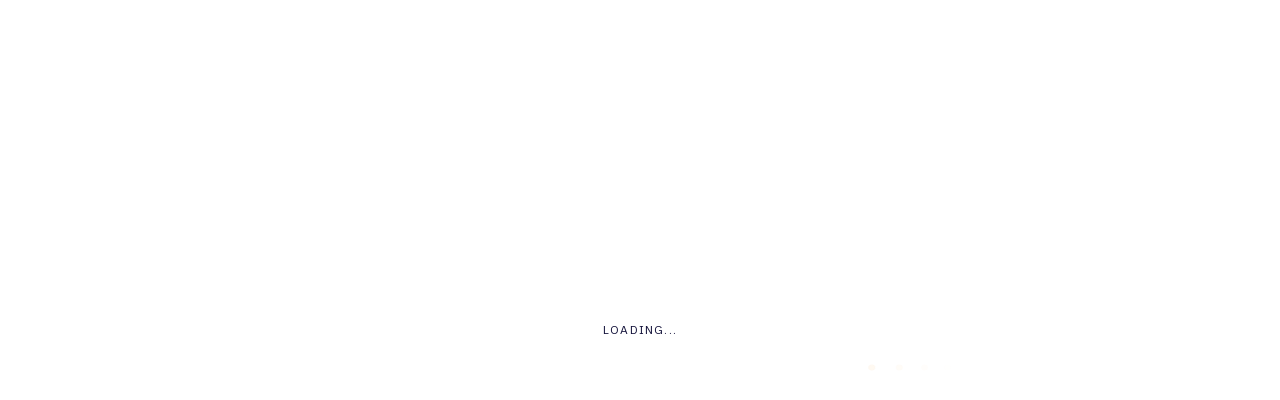

--- FILE ---
content_type: text/html; charset=utf-8
request_url: https://www.google.com/recaptcha/api2/anchor?ar=1&k=6Lfx128gAAAAAJLlAR83_rW0PoJOYbomyBAReIE_&co=aHR0cDovL3dpZGVvc2VzamEucGw6ODA.&hl=en&v=PoyoqOPhxBO7pBk68S4YbpHZ&size=invisible&anchor-ms=20000&execute-ms=30000&cb=jw46r5eorl13
body_size: 48873
content:
<!DOCTYPE HTML><html dir="ltr" lang="en"><head><meta http-equiv="Content-Type" content="text/html; charset=UTF-8">
<meta http-equiv="X-UA-Compatible" content="IE=edge">
<title>reCAPTCHA</title>
<style type="text/css">
/* cyrillic-ext */
@font-face {
  font-family: 'Roboto';
  font-style: normal;
  font-weight: 400;
  font-stretch: 100%;
  src: url(//fonts.gstatic.com/s/roboto/v48/KFO7CnqEu92Fr1ME7kSn66aGLdTylUAMa3GUBHMdazTgWw.woff2) format('woff2');
  unicode-range: U+0460-052F, U+1C80-1C8A, U+20B4, U+2DE0-2DFF, U+A640-A69F, U+FE2E-FE2F;
}
/* cyrillic */
@font-face {
  font-family: 'Roboto';
  font-style: normal;
  font-weight: 400;
  font-stretch: 100%;
  src: url(//fonts.gstatic.com/s/roboto/v48/KFO7CnqEu92Fr1ME7kSn66aGLdTylUAMa3iUBHMdazTgWw.woff2) format('woff2');
  unicode-range: U+0301, U+0400-045F, U+0490-0491, U+04B0-04B1, U+2116;
}
/* greek-ext */
@font-face {
  font-family: 'Roboto';
  font-style: normal;
  font-weight: 400;
  font-stretch: 100%;
  src: url(//fonts.gstatic.com/s/roboto/v48/KFO7CnqEu92Fr1ME7kSn66aGLdTylUAMa3CUBHMdazTgWw.woff2) format('woff2');
  unicode-range: U+1F00-1FFF;
}
/* greek */
@font-face {
  font-family: 'Roboto';
  font-style: normal;
  font-weight: 400;
  font-stretch: 100%;
  src: url(//fonts.gstatic.com/s/roboto/v48/KFO7CnqEu92Fr1ME7kSn66aGLdTylUAMa3-UBHMdazTgWw.woff2) format('woff2');
  unicode-range: U+0370-0377, U+037A-037F, U+0384-038A, U+038C, U+038E-03A1, U+03A3-03FF;
}
/* math */
@font-face {
  font-family: 'Roboto';
  font-style: normal;
  font-weight: 400;
  font-stretch: 100%;
  src: url(//fonts.gstatic.com/s/roboto/v48/KFO7CnqEu92Fr1ME7kSn66aGLdTylUAMawCUBHMdazTgWw.woff2) format('woff2');
  unicode-range: U+0302-0303, U+0305, U+0307-0308, U+0310, U+0312, U+0315, U+031A, U+0326-0327, U+032C, U+032F-0330, U+0332-0333, U+0338, U+033A, U+0346, U+034D, U+0391-03A1, U+03A3-03A9, U+03B1-03C9, U+03D1, U+03D5-03D6, U+03F0-03F1, U+03F4-03F5, U+2016-2017, U+2034-2038, U+203C, U+2040, U+2043, U+2047, U+2050, U+2057, U+205F, U+2070-2071, U+2074-208E, U+2090-209C, U+20D0-20DC, U+20E1, U+20E5-20EF, U+2100-2112, U+2114-2115, U+2117-2121, U+2123-214F, U+2190, U+2192, U+2194-21AE, U+21B0-21E5, U+21F1-21F2, U+21F4-2211, U+2213-2214, U+2216-22FF, U+2308-230B, U+2310, U+2319, U+231C-2321, U+2336-237A, U+237C, U+2395, U+239B-23B7, U+23D0, U+23DC-23E1, U+2474-2475, U+25AF, U+25B3, U+25B7, U+25BD, U+25C1, U+25CA, U+25CC, U+25FB, U+266D-266F, U+27C0-27FF, U+2900-2AFF, U+2B0E-2B11, U+2B30-2B4C, U+2BFE, U+3030, U+FF5B, U+FF5D, U+1D400-1D7FF, U+1EE00-1EEFF;
}
/* symbols */
@font-face {
  font-family: 'Roboto';
  font-style: normal;
  font-weight: 400;
  font-stretch: 100%;
  src: url(//fonts.gstatic.com/s/roboto/v48/KFO7CnqEu92Fr1ME7kSn66aGLdTylUAMaxKUBHMdazTgWw.woff2) format('woff2');
  unicode-range: U+0001-000C, U+000E-001F, U+007F-009F, U+20DD-20E0, U+20E2-20E4, U+2150-218F, U+2190, U+2192, U+2194-2199, U+21AF, U+21E6-21F0, U+21F3, U+2218-2219, U+2299, U+22C4-22C6, U+2300-243F, U+2440-244A, U+2460-24FF, U+25A0-27BF, U+2800-28FF, U+2921-2922, U+2981, U+29BF, U+29EB, U+2B00-2BFF, U+4DC0-4DFF, U+FFF9-FFFB, U+10140-1018E, U+10190-1019C, U+101A0, U+101D0-101FD, U+102E0-102FB, U+10E60-10E7E, U+1D2C0-1D2D3, U+1D2E0-1D37F, U+1F000-1F0FF, U+1F100-1F1AD, U+1F1E6-1F1FF, U+1F30D-1F30F, U+1F315, U+1F31C, U+1F31E, U+1F320-1F32C, U+1F336, U+1F378, U+1F37D, U+1F382, U+1F393-1F39F, U+1F3A7-1F3A8, U+1F3AC-1F3AF, U+1F3C2, U+1F3C4-1F3C6, U+1F3CA-1F3CE, U+1F3D4-1F3E0, U+1F3ED, U+1F3F1-1F3F3, U+1F3F5-1F3F7, U+1F408, U+1F415, U+1F41F, U+1F426, U+1F43F, U+1F441-1F442, U+1F444, U+1F446-1F449, U+1F44C-1F44E, U+1F453, U+1F46A, U+1F47D, U+1F4A3, U+1F4B0, U+1F4B3, U+1F4B9, U+1F4BB, U+1F4BF, U+1F4C8-1F4CB, U+1F4D6, U+1F4DA, U+1F4DF, U+1F4E3-1F4E6, U+1F4EA-1F4ED, U+1F4F7, U+1F4F9-1F4FB, U+1F4FD-1F4FE, U+1F503, U+1F507-1F50B, U+1F50D, U+1F512-1F513, U+1F53E-1F54A, U+1F54F-1F5FA, U+1F610, U+1F650-1F67F, U+1F687, U+1F68D, U+1F691, U+1F694, U+1F698, U+1F6AD, U+1F6B2, U+1F6B9-1F6BA, U+1F6BC, U+1F6C6-1F6CF, U+1F6D3-1F6D7, U+1F6E0-1F6EA, U+1F6F0-1F6F3, U+1F6F7-1F6FC, U+1F700-1F7FF, U+1F800-1F80B, U+1F810-1F847, U+1F850-1F859, U+1F860-1F887, U+1F890-1F8AD, U+1F8B0-1F8BB, U+1F8C0-1F8C1, U+1F900-1F90B, U+1F93B, U+1F946, U+1F984, U+1F996, U+1F9E9, U+1FA00-1FA6F, U+1FA70-1FA7C, U+1FA80-1FA89, U+1FA8F-1FAC6, U+1FACE-1FADC, U+1FADF-1FAE9, U+1FAF0-1FAF8, U+1FB00-1FBFF;
}
/* vietnamese */
@font-face {
  font-family: 'Roboto';
  font-style: normal;
  font-weight: 400;
  font-stretch: 100%;
  src: url(//fonts.gstatic.com/s/roboto/v48/KFO7CnqEu92Fr1ME7kSn66aGLdTylUAMa3OUBHMdazTgWw.woff2) format('woff2');
  unicode-range: U+0102-0103, U+0110-0111, U+0128-0129, U+0168-0169, U+01A0-01A1, U+01AF-01B0, U+0300-0301, U+0303-0304, U+0308-0309, U+0323, U+0329, U+1EA0-1EF9, U+20AB;
}
/* latin-ext */
@font-face {
  font-family: 'Roboto';
  font-style: normal;
  font-weight: 400;
  font-stretch: 100%;
  src: url(//fonts.gstatic.com/s/roboto/v48/KFO7CnqEu92Fr1ME7kSn66aGLdTylUAMa3KUBHMdazTgWw.woff2) format('woff2');
  unicode-range: U+0100-02BA, U+02BD-02C5, U+02C7-02CC, U+02CE-02D7, U+02DD-02FF, U+0304, U+0308, U+0329, U+1D00-1DBF, U+1E00-1E9F, U+1EF2-1EFF, U+2020, U+20A0-20AB, U+20AD-20C0, U+2113, U+2C60-2C7F, U+A720-A7FF;
}
/* latin */
@font-face {
  font-family: 'Roboto';
  font-style: normal;
  font-weight: 400;
  font-stretch: 100%;
  src: url(//fonts.gstatic.com/s/roboto/v48/KFO7CnqEu92Fr1ME7kSn66aGLdTylUAMa3yUBHMdazQ.woff2) format('woff2');
  unicode-range: U+0000-00FF, U+0131, U+0152-0153, U+02BB-02BC, U+02C6, U+02DA, U+02DC, U+0304, U+0308, U+0329, U+2000-206F, U+20AC, U+2122, U+2191, U+2193, U+2212, U+2215, U+FEFF, U+FFFD;
}
/* cyrillic-ext */
@font-face {
  font-family: 'Roboto';
  font-style: normal;
  font-weight: 500;
  font-stretch: 100%;
  src: url(//fonts.gstatic.com/s/roboto/v48/KFO7CnqEu92Fr1ME7kSn66aGLdTylUAMa3GUBHMdazTgWw.woff2) format('woff2');
  unicode-range: U+0460-052F, U+1C80-1C8A, U+20B4, U+2DE0-2DFF, U+A640-A69F, U+FE2E-FE2F;
}
/* cyrillic */
@font-face {
  font-family: 'Roboto';
  font-style: normal;
  font-weight: 500;
  font-stretch: 100%;
  src: url(//fonts.gstatic.com/s/roboto/v48/KFO7CnqEu92Fr1ME7kSn66aGLdTylUAMa3iUBHMdazTgWw.woff2) format('woff2');
  unicode-range: U+0301, U+0400-045F, U+0490-0491, U+04B0-04B1, U+2116;
}
/* greek-ext */
@font-face {
  font-family: 'Roboto';
  font-style: normal;
  font-weight: 500;
  font-stretch: 100%;
  src: url(//fonts.gstatic.com/s/roboto/v48/KFO7CnqEu92Fr1ME7kSn66aGLdTylUAMa3CUBHMdazTgWw.woff2) format('woff2');
  unicode-range: U+1F00-1FFF;
}
/* greek */
@font-face {
  font-family: 'Roboto';
  font-style: normal;
  font-weight: 500;
  font-stretch: 100%;
  src: url(//fonts.gstatic.com/s/roboto/v48/KFO7CnqEu92Fr1ME7kSn66aGLdTylUAMa3-UBHMdazTgWw.woff2) format('woff2');
  unicode-range: U+0370-0377, U+037A-037F, U+0384-038A, U+038C, U+038E-03A1, U+03A3-03FF;
}
/* math */
@font-face {
  font-family: 'Roboto';
  font-style: normal;
  font-weight: 500;
  font-stretch: 100%;
  src: url(//fonts.gstatic.com/s/roboto/v48/KFO7CnqEu92Fr1ME7kSn66aGLdTylUAMawCUBHMdazTgWw.woff2) format('woff2');
  unicode-range: U+0302-0303, U+0305, U+0307-0308, U+0310, U+0312, U+0315, U+031A, U+0326-0327, U+032C, U+032F-0330, U+0332-0333, U+0338, U+033A, U+0346, U+034D, U+0391-03A1, U+03A3-03A9, U+03B1-03C9, U+03D1, U+03D5-03D6, U+03F0-03F1, U+03F4-03F5, U+2016-2017, U+2034-2038, U+203C, U+2040, U+2043, U+2047, U+2050, U+2057, U+205F, U+2070-2071, U+2074-208E, U+2090-209C, U+20D0-20DC, U+20E1, U+20E5-20EF, U+2100-2112, U+2114-2115, U+2117-2121, U+2123-214F, U+2190, U+2192, U+2194-21AE, U+21B0-21E5, U+21F1-21F2, U+21F4-2211, U+2213-2214, U+2216-22FF, U+2308-230B, U+2310, U+2319, U+231C-2321, U+2336-237A, U+237C, U+2395, U+239B-23B7, U+23D0, U+23DC-23E1, U+2474-2475, U+25AF, U+25B3, U+25B7, U+25BD, U+25C1, U+25CA, U+25CC, U+25FB, U+266D-266F, U+27C0-27FF, U+2900-2AFF, U+2B0E-2B11, U+2B30-2B4C, U+2BFE, U+3030, U+FF5B, U+FF5D, U+1D400-1D7FF, U+1EE00-1EEFF;
}
/* symbols */
@font-face {
  font-family: 'Roboto';
  font-style: normal;
  font-weight: 500;
  font-stretch: 100%;
  src: url(//fonts.gstatic.com/s/roboto/v48/KFO7CnqEu92Fr1ME7kSn66aGLdTylUAMaxKUBHMdazTgWw.woff2) format('woff2');
  unicode-range: U+0001-000C, U+000E-001F, U+007F-009F, U+20DD-20E0, U+20E2-20E4, U+2150-218F, U+2190, U+2192, U+2194-2199, U+21AF, U+21E6-21F0, U+21F3, U+2218-2219, U+2299, U+22C4-22C6, U+2300-243F, U+2440-244A, U+2460-24FF, U+25A0-27BF, U+2800-28FF, U+2921-2922, U+2981, U+29BF, U+29EB, U+2B00-2BFF, U+4DC0-4DFF, U+FFF9-FFFB, U+10140-1018E, U+10190-1019C, U+101A0, U+101D0-101FD, U+102E0-102FB, U+10E60-10E7E, U+1D2C0-1D2D3, U+1D2E0-1D37F, U+1F000-1F0FF, U+1F100-1F1AD, U+1F1E6-1F1FF, U+1F30D-1F30F, U+1F315, U+1F31C, U+1F31E, U+1F320-1F32C, U+1F336, U+1F378, U+1F37D, U+1F382, U+1F393-1F39F, U+1F3A7-1F3A8, U+1F3AC-1F3AF, U+1F3C2, U+1F3C4-1F3C6, U+1F3CA-1F3CE, U+1F3D4-1F3E0, U+1F3ED, U+1F3F1-1F3F3, U+1F3F5-1F3F7, U+1F408, U+1F415, U+1F41F, U+1F426, U+1F43F, U+1F441-1F442, U+1F444, U+1F446-1F449, U+1F44C-1F44E, U+1F453, U+1F46A, U+1F47D, U+1F4A3, U+1F4B0, U+1F4B3, U+1F4B9, U+1F4BB, U+1F4BF, U+1F4C8-1F4CB, U+1F4D6, U+1F4DA, U+1F4DF, U+1F4E3-1F4E6, U+1F4EA-1F4ED, U+1F4F7, U+1F4F9-1F4FB, U+1F4FD-1F4FE, U+1F503, U+1F507-1F50B, U+1F50D, U+1F512-1F513, U+1F53E-1F54A, U+1F54F-1F5FA, U+1F610, U+1F650-1F67F, U+1F687, U+1F68D, U+1F691, U+1F694, U+1F698, U+1F6AD, U+1F6B2, U+1F6B9-1F6BA, U+1F6BC, U+1F6C6-1F6CF, U+1F6D3-1F6D7, U+1F6E0-1F6EA, U+1F6F0-1F6F3, U+1F6F7-1F6FC, U+1F700-1F7FF, U+1F800-1F80B, U+1F810-1F847, U+1F850-1F859, U+1F860-1F887, U+1F890-1F8AD, U+1F8B0-1F8BB, U+1F8C0-1F8C1, U+1F900-1F90B, U+1F93B, U+1F946, U+1F984, U+1F996, U+1F9E9, U+1FA00-1FA6F, U+1FA70-1FA7C, U+1FA80-1FA89, U+1FA8F-1FAC6, U+1FACE-1FADC, U+1FADF-1FAE9, U+1FAF0-1FAF8, U+1FB00-1FBFF;
}
/* vietnamese */
@font-face {
  font-family: 'Roboto';
  font-style: normal;
  font-weight: 500;
  font-stretch: 100%;
  src: url(//fonts.gstatic.com/s/roboto/v48/KFO7CnqEu92Fr1ME7kSn66aGLdTylUAMa3OUBHMdazTgWw.woff2) format('woff2');
  unicode-range: U+0102-0103, U+0110-0111, U+0128-0129, U+0168-0169, U+01A0-01A1, U+01AF-01B0, U+0300-0301, U+0303-0304, U+0308-0309, U+0323, U+0329, U+1EA0-1EF9, U+20AB;
}
/* latin-ext */
@font-face {
  font-family: 'Roboto';
  font-style: normal;
  font-weight: 500;
  font-stretch: 100%;
  src: url(//fonts.gstatic.com/s/roboto/v48/KFO7CnqEu92Fr1ME7kSn66aGLdTylUAMa3KUBHMdazTgWw.woff2) format('woff2');
  unicode-range: U+0100-02BA, U+02BD-02C5, U+02C7-02CC, U+02CE-02D7, U+02DD-02FF, U+0304, U+0308, U+0329, U+1D00-1DBF, U+1E00-1E9F, U+1EF2-1EFF, U+2020, U+20A0-20AB, U+20AD-20C0, U+2113, U+2C60-2C7F, U+A720-A7FF;
}
/* latin */
@font-face {
  font-family: 'Roboto';
  font-style: normal;
  font-weight: 500;
  font-stretch: 100%;
  src: url(//fonts.gstatic.com/s/roboto/v48/KFO7CnqEu92Fr1ME7kSn66aGLdTylUAMa3yUBHMdazQ.woff2) format('woff2');
  unicode-range: U+0000-00FF, U+0131, U+0152-0153, U+02BB-02BC, U+02C6, U+02DA, U+02DC, U+0304, U+0308, U+0329, U+2000-206F, U+20AC, U+2122, U+2191, U+2193, U+2212, U+2215, U+FEFF, U+FFFD;
}
/* cyrillic-ext */
@font-face {
  font-family: 'Roboto';
  font-style: normal;
  font-weight: 900;
  font-stretch: 100%;
  src: url(//fonts.gstatic.com/s/roboto/v48/KFO7CnqEu92Fr1ME7kSn66aGLdTylUAMa3GUBHMdazTgWw.woff2) format('woff2');
  unicode-range: U+0460-052F, U+1C80-1C8A, U+20B4, U+2DE0-2DFF, U+A640-A69F, U+FE2E-FE2F;
}
/* cyrillic */
@font-face {
  font-family: 'Roboto';
  font-style: normal;
  font-weight: 900;
  font-stretch: 100%;
  src: url(//fonts.gstatic.com/s/roboto/v48/KFO7CnqEu92Fr1ME7kSn66aGLdTylUAMa3iUBHMdazTgWw.woff2) format('woff2');
  unicode-range: U+0301, U+0400-045F, U+0490-0491, U+04B0-04B1, U+2116;
}
/* greek-ext */
@font-face {
  font-family: 'Roboto';
  font-style: normal;
  font-weight: 900;
  font-stretch: 100%;
  src: url(//fonts.gstatic.com/s/roboto/v48/KFO7CnqEu92Fr1ME7kSn66aGLdTylUAMa3CUBHMdazTgWw.woff2) format('woff2');
  unicode-range: U+1F00-1FFF;
}
/* greek */
@font-face {
  font-family: 'Roboto';
  font-style: normal;
  font-weight: 900;
  font-stretch: 100%;
  src: url(//fonts.gstatic.com/s/roboto/v48/KFO7CnqEu92Fr1ME7kSn66aGLdTylUAMa3-UBHMdazTgWw.woff2) format('woff2');
  unicode-range: U+0370-0377, U+037A-037F, U+0384-038A, U+038C, U+038E-03A1, U+03A3-03FF;
}
/* math */
@font-face {
  font-family: 'Roboto';
  font-style: normal;
  font-weight: 900;
  font-stretch: 100%;
  src: url(//fonts.gstatic.com/s/roboto/v48/KFO7CnqEu92Fr1ME7kSn66aGLdTylUAMawCUBHMdazTgWw.woff2) format('woff2');
  unicode-range: U+0302-0303, U+0305, U+0307-0308, U+0310, U+0312, U+0315, U+031A, U+0326-0327, U+032C, U+032F-0330, U+0332-0333, U+0338, U+033A, U+0346, U+034D, U+0391-03A1, U+03A3-03A9, U+03B1-03C9, U+03D1, U+03D5-03D6, U+03F0-03F1, U+03F4-03F5, U+2016-2017, U+2034-2038, U+203C, U+2040, U+2043, U+2047, U+2050, U+2057, U+205F, U+2070-2071, U+2074-208E, U+2090-209C, U+20D0-20DC, U+20E1, U+20E5-20EF, U+2100-2112, U+2114-2115, U+2117-2121, U+2123-214F, U+2190, U+2192, U+2194-21AE, U+21B0-21E5, U+21F1-21F2, U+21F4-2211, U+2213-2214, U+2216-22FF, U+2308-230B, U+2310, U+2319, U+231C-2321, U+2336-237A, U+237C, U+2395, U+239B-23B7, U+23D0, U+23DC-23E1, U+2474-2475, U+25AF, U+25B3, U+25B7, U+25BD, U+25C1, U+25CA, U+25CC, U+25FB, U+266D-266F, U+27C0-27FF, U+2900-2AFF, U+2B0E-2B11, U+2B30-2B4C, U+2BFE, U+3030, U+FF5B, U+FF5D, U+1D400-1D7FF, U+1EE00-1EEFF;
}
/* symbols */
@font-face {
  font-family: 'Roboto';
  font-style: normal;
  font-weight: 900;
  font-stretch: 100%;
  src: url(//fonts.gstatic.com/s/roboto/v48/KFO7CnqEu92Fr1ME7kSn66aGLdTylUAMaxKUBHMdazTgWw.woff2) format('woff2');
  unicode-range: U+0001-000C, U+000E-001F, U+007F-009F, U+20DD-20E0, U+20E2-20E4, U+2150-218F, U+2190, U+2192, U+2194-2199, U+21AF, U+21E6-21F0, U+21F3, U+2218-2219, U+2299, U+22C4-22C6, U+2300-243F, U+2440-244A, U+2460-24FF, U+25A0-27BF, U+2800-28FF, U+2921-2922, U+2981, U+29BF, U+29EB, U+2B00-2BFF, U+4DC0-4DFF, U+FFF9-FFFB, U+10140-1018E, U+10190-1019C, U+101A0, U+101D0-101FD, U+102E0-102FB, U+10E60-10E7E, U+1D2C0-1D2D3, U+1D2E0-1D37F, U+1F000-1F0FF, U+1F100-1F1AD, U+1F1E6-1F1FF, U+1F30D-1F30F, U+1F315, U+1F31C, U+1F31E, U+1F320-1F32C, U+1F336, U+1F378, U+1F37D, U+1F382, U+1F393-1F39F, U+1F3A7-1F3A8, U+1F3AC-1F3AF, U+1F3C2, U+1F3C4-1F3C6, U+1F3CA-1F3CE, U+1F3D4-1F3E0, U+1F3ED, U+1F3F1-1F3F3, U+1F3F5-1F3F7, U+1F408, U+1F415, U+1F41F, U+1F426, U+1F43F, U+1F441-1F442, U+1F444, U+1F446-1F449, U+1F44C-1F44E, U+1F453, U+1F46A, U+1F47D, U+1F4A3, U+1F4B0, U+1F4B3, U+1F4B9, U+1F4BB, U+1F4BF, U+1F4C8-1F4CB, U+1F4D6, U+1F4DA, U+1F4DF, U+1F4E3-1F4E6, U+1F4EA-1F4ED, U+1F4F7, U+1F4F9-1F4FB, U+1F4FD-1F4FE, U+1F503, U+1F507-1F50B, U+1F50D, U+1F512-1F513, U+1F53E-1F54A, U+1F54F-1F5FA, U+1F610, U+1F650-1F67F, U+1F687, U+1F68D, U+1F691, U+1F694, U+1F698, U+1F6AD, U+1F6B2, U+1F6B9-1F6BA, U+1F6BC, U+1F6C6-1F6CF, U+1F6D3-1F6D7, U+1F6E0-1F6EA, U+1F6F0-1F6F3, U+1F6F7-1F6FC, U+1F700-1F7FF, U+1F800-1F80B, U+1F810-1F847, U+1F850-1F859, U+1F860-1F887, U+1F890-1F8AD, U+1F8B0-1F8BB, U+1F8C0-1F8C1, U+1F900-1F90B, U+1F93B, U+1F946, U+1F984, U+1F996, U+1F9E9, U+1FA00-1FA6F, U+1FA70-1FA7C, U+1FA80-1FA89, U+1FA8F-1FAC6, U+1FACE-1FADC, U+1FADF-1FAE9, U+1FAF0-1FAF8, U+1FB00-1FBFF;
}
/* vietnamese */
@font-face {
  font-family: 'Roboto';
  font-style: normal;
  font-weight: 900;
  font-stretch: 100%;
  src: url(//fonts.gstatic.com/s/roboto/v48/KFO7CnqEu92Fr1ME7kSn66aGLdTylUAMa3OUBHMdazTgWw.woff2) format('woff2');
  unicode-range: U+0102-0103, U+0110-0111, U+0128-0129, U+0168-0169, U+01A0-01A1, U+01AF-01B0, U+0300-0301, U+0303-0304, U+0308-0309, U+0323, U+0329, U+1EA0-1EF9, U+20AB;
}
/* latin-ext */
@font-face {
  font-family: 'Roboto';
  font-style: normal;
  font-weight: 900;
  font-stretch: 100%;
  src: url(//fonts.gstatic.com/s/roboto/v48/KFO7CnqEu92Fr1ME7kSn66aGLdTylUAMa3KUBHMdazTgWw.woff2) format('woff2');
  unicode-range: U+0100-02BA, U+02BD-02C5, U+02C7-02CC, U+02CE-02D7, U+02DD-02FF, U+0304, U+0308, U+0329, U+1D00-1DBF, U+1E00-1E9F, U+1EF2-1EFF, U+2020, U+20A0-20AB, U+20AD-20C0, U+2113, U+2C60-2C7F, U+A720-A7FF;
}
/* latin */
@font-face {
  font-family: 'Roboto';
  font-style: normal;
  font-weight: 900;
  font-stretch: 100%;
  src: url(//fonts.gstatic.com/s/roboto/v48/KFO7CnqEu92Fr1ME7kSn66aGLdTylUAMa3yUBHMdazQ.woff2) format('woff2');
  unicode-range: U+0000-00FF, U+0131, U+0152-0153, U+02BB-02BC, U+02C6, U+02DA, U+02DC, U+0304, U+0308, U+0329, U+2000-206F, U+20AC, U+2122, U+2191, U+2193, U+2212, U+2215, U+FEFF, U+FFFD;
}

</style>
<link rel="stylesheet" type="text/css" href="https://www.gstatic.com/recaptcha/releases/PoyoqOPhxBO7pBk68S4YbpHZ/styles__ltr.css">
<script nonce="_Zkhu00l7IB6ouwnZhJjag" type="text/javascript">window['__recaptcha_api'] = 'https://www.google.com/recaptcha/api2/';</script>
<script type="text/javascript" src="https://www.gstatic.com/recaptcha/releases/PoyoqOPhxBO7pBk68S4YbpHZ/recaptcha__en.js" nonce="_Zkhu00l7IB6ouwnZhJjag">
      
    </script></head>
<body><div id="rc-anchor-alert" class="rc-anchor-alert"></div>
<input type="hidden" id="recaptcha-token" value="[base64]">
<script type="text/javascript" nonce="_Zkhu00l7IB6ouwnZhJjag">
      recaptcha.anchor.Main.init("[\x22ainput\x22,[\x22bgdata\x22,\x22\x22,\[base64]/[base64]/[base64]/KE4oMTI0LHYsdi5HKSxMWihsLHYpKTpOKDEyNCx2LGwpLFYpLHYpLFQpKSxGKDE3MSx2KX0scjc9ZnVuY3Rpb24obCl7cmV0dXJuIGx9LEM9ZnVuY3Rpb24obCxWLHYpe04odixsLFYpLFZbYWtdPTI3OTZ9LG49ZnVuY3Rpb24obCxWKXtWLlg9KChWLlg/[base64]/[base64]/[base64]/[base64]/[base64]/[base64]/[base64]/[base64]/[base64]/[base64]/[base64]\\u003d\x22,\[base64]\x22,\x22w7PCpMKocsKoRMKhZ2DDu8OodMKowponcztqw6DDkMO9CH01LMObw74cwr/CocOHJMO0w7srw5Q9clVFw6p9w6BsFSJew5wSwqrCgcKIwr/CscO9BE7DnkfDr8OAw5M4wp9Zwr4Nw44ow6RnwrvDjsO9fcKCTcO6bm4ZwpzDnMKTw5/CnsO7wrBww7nCg8O3bhE2OsKlJ8ObE3EpwpLDlsO8AMO3dgEGw7XCq27CvXZSHMKUSzlHwp7CncKLw4fDkVp7wqI9wrjDvEXCvT/[base64]/[base64]/[base64]/Do8Kkw6TCnF/DrMK2woIew4gyVnMawq4kOnVKQMK1woHDlArCgMOoDMO/wqhnwqTDozZawrvDqsKkwoJIJsO8XcKjwp59w5DDgcKkF8K8IgAAw5Anwq/CicO1MMOiwrPCmcKuwq/ClRYIAcKIw5gSVQ53wq/[base64]/CnHjCn8KmXVZmQsO1MMKUw4RzK8Knwr1zeXwWwqwGwq8ew6vDkCvDs8KfGVkFwrI3w64fwrY0w49gEsO6YcKbTcOywqAGwow8wp/Dgk1Mwoldwq7CvgrCgzgWRwpRw49cGMKnwpXClsOBwrjDgcKUw6UjwrJuw5Zww54hw5PCnWzCqsKiHsKGT09NXsKCwq5FZcOIIjRoOMO/UVjCjzoqwop4dcKOOU/Cri/CgsKUPMO6w4HDqVvDmAXDtjtVDMOtw4bDnk9wfV7CssK1FcKCw48Gw5NTw4fCl8K1FlQ3KkFVKMKXdMOxDsOQZcOETC1jBBV7woccecKYPMK/W8OxwqPDr8Ocw4l7wo7Cli4Qw74uw5XCv8KMTMKYEkZgwrbCoCs0ZHl0Vjpvw65oUsOFw7fCggHDlF/CkFAlIcOfKMKLwrvClsKObibDucKiDVDDq8OpNsOxXwgBMcOMwoDDgMKzwqfCvl/DkcOUH8Knw6rDssK7T8K4G8Osw41zCUs2wpHCmRvCh8O/TQzDsVPCuyQZwpzDt3dhE8Kawo7Cj2vCojZHw6ISwqHCq2nCoxDDpXbDsMOUJsO/w4oLXsKvIlrDlMKHw4PCtlQlPMOCwqbDmmrDgX9DZMKRM3TCncKnTFHDsCrDqMKDTMOsw7F4QijCtWLDuT9nw6vCj0LDuMO9w7ErTjssGB5OdQsBa8K5w6YrcDXDkcObw6rClcOVw7zCij/DkcKGw67DscO9w4UMZijDvmkZw67DnsOXFcORw4vDkSPCikUKw5oCw4dBMMK/wqvChsKkeDJUJzDDrT1KwqvDlsKjw6R2S3zDi2gIw4BqY8OHwrLCh2Mww4RofcOuwosZwpYITj9DwqYYNl0jHTHChsOFw5Ivw5jCmFc5HsKoSsOHwqJxOkPCoRIMwqcYJcOow611HlHClcOvwr0AEGsTwqbDhlAWCHoMw69PeMKceMOcHH1da8OAKQ7Dk1vCmRUSGjZ/XcOkw6zCi2JMw54KL2UIwo9VTE/[base64]/ChUBlHMOTMcKRKcKQw70dwpQjSMOOw5nCtcOeTlDDrsKDw7jCs8Kcw4F1woYLcgI0wovDqEIHHsKGd8K6dMOIw4o/djnCkWVaEUtMwo7Cs8Kcw4pldsKpJAxsAghnUcObCVUCY8OLC8OTGHRBHMOxw73Dv8ORw5nCmMOWWxbDsMO4woHCtxVAw61BwoXCkkTDhFHDo8OTw6HCiXMqW2xxwpV5LgjDu0HCoXZGCXZ3DMKWa8K5woXCkkA8dTvCg8KywpbDgC/Cp8Kpw4LCo0dmwpNLIcOrBQBPZMO3UcO9w6/CjyTClHJ+BUXCl8KsGk0deV99w7fDqsOkPMOuwpMiw68LPHNZcsKkRcKgw4rDkMKANsOPwp8nwqjDnwLDtsOyw7DDnF8Vw6U1wrvDqcK+BUADFcOoOcKhNcOxwotgw70NIyDDglUdScKlwq0awrLDgg/[base64]/Cv8Ojw4XDl8KRL8Ofwp4wckQyIAXDgsKkL8KKwpovw7AEw63CgcKbw60Jw7nDt8KhfcKZw4Uww6dgSMOyaUXDuC/CsXtXw4bCi8KVORXCg3AHEGHDhsK2N8OWw4pBw4PDh8KuPy4UfsOcY0h/bcO9Vn3CoAduw4/CnkRswp7CjzTCvzhEw6APwrfDoMOQwqbCvDYIf8OgXsK9aw5Hdg3DmhzCpMKiwoTCvhFMw5HDqcKqG8Oca8OyZsK1wo/[base64]/VMOOw53CjwHDsgpSw7LDoH7CpgjCrMOgw6LCszo8Vl/DlMKQwp1QwpdEDMKkLWjCpsKGwqbDjD8LRFnDn8OkwrRZC0bCo8OOw7lYw7rDjsODeVZGYcKgw59Two/DlMOmCMKgw7XCoMK9w4teel1xwoPDlQrCq8KZworCj8KJKcOawqfCs2x/w57CtCItwoLCk25zwrwOwofDlF1twqolw6HCjsODXRnDkl/Cjw3CmB88w5LDh0zDvjbDgGvCmsOiw6fCjVtIccO8wrfDqhJKwo7DpBDCoS/Dl8Kof8KjT03ClMOQwrDDoT3DhgF2w4NfwrzDp8OoKsKFfcKMVsOOwrdZwq9wwoI/wpgGw4PDi3DDtsKGwqrCrMKNw4HDg8O8w7FdJG/DhFt0w5YuD8OBwq5BasO8JhMGwr5RwrZlwqbDpVXDtAXDrHLDkUc4fSxdNMKufT7CkcOLwrx8fsOzU8KRw5HCuG/DhsODX8KtwoQxwrk9HClaw45MwrI8PMO2OMONV1ZHwoLDl8O+wrXCvsOLJMOdw73Dk8OERsKWA0/CoxDDvBTCujDDsMO5w7jDk8OVw4fCsSlBJgs0fsKyw7fCuQtQw5dRZBTDsQrDucO5wrTCuB3DjAXCsMKLw73DvsKtw7rDox4MVMOIS8KeHRPDiivDh2bDhMOsVSvCvy96wr51w7jCg8KrLH0Owqoiw4XDgnvDmHfDlA/CtsODcl3CiElgYWcuw6t5w7zCgMOpYyBhw4A4S1UlfA0oHDjDu8KSwrLDtA3DhWBiCDlBwoXDozrDsS/CjsKTBljDvsKDewTCusKeNW4dC2pnWW5JEnPDlSt6wppHwpYrHsK4XMKcwoLDlBdRE8KAfHrDtcKOw5TCg8OowoTDsMOfw6vDmTjDq8K5DsKVwptaw6bChDDCiwDDpQ1cw7NKEsO9TSrCn8Kkw7oQAMKHJl/DpCouw7jDq8OYaMKvwoZ3WsOnwrsBW8ODw64eUcKHO8O/TSdowpTDoSPDq8KSNcKswq7Dv8Obwodxw6DCqmnChcO2w7vCmFjDo8KJwqxuw7XClhNaw7pbP3vDgsKLwqLCvCY/Q8OqEMKTJEVYOX/CksOGw6rDnMOvwrp3wpzChsONaBNrwrvDs3XDn8KwwrA1TMK5wqfDksOYDhTCt8OZbmrCsSp6wqzDqDscw55PwpUJwosJw6LDusOhBMKYw4JUSDAyTcOww5sRwrYRezNiHxPDvHfCqW1Ew7/DqhRSP2wSw7lHw7DDk8OqOMKRw47Cm8KUC8O9PMOvwpAMw5LCgU1DwqJFwp9BK8Ojw53CsMOlR1vCg8OEw4N/IsKkwp3ChsKGKcOOwqt6YwPDjV55wonCriLDmcOeAsOfPzBPw6bCiAEkwqttYsOwMwnDi8KAw6QFwqfCtcKCSsORw5o2GcKVL8Ofw6kxw7MBw6zCr8O+wrQ4w6HCqMKDw7LDiMKBHcKxw6UNTnJpRsK8alTCkWDCnxDDpsK6P3IVwqtjw5kmw5/CriBtw4XCu8KawqkPXMONwpXDrxU7w4UlUWHCrTsJw4BrSy1MWXbDkT12KmF3w6Jhw5BhwqPCo8O8w4fDuEnDphVsw7PCoUZRUTrCt8O8eQQ9w5plTi7CkMOhwpLDsj3Ci8KZwqR5w5LDksOKKsKww7Ysw4/Dl8OKZ8K7FcKxw7jCvQTDkcOVfMK0w7B9w60eRMOrw6wYwrYLwrzDhhLDnn/DtSBOTsKgCMKudMKVw6gtQDYQAcKNNg/CqxlIPMKNwoN+DCQ/wp/DlE3DkMOIWcOuwoDDuG3Cg8OAw6/[base64]/DicOywpdxdXrCgH9hwpDDml/DssKlPMK9VcOmc8OPKhjDh18NPMKFTsKewpjDrVZXGcOjwqM5M1/Cj8OTwqbCgMOVNFwwwpzCtmzCpQYTw5B3w41Lwq7DgTYSw71dwqRnwqTDncK6wr9GSBQvGC43I3zDpFXCisKAw7NAwoF9VsOew4xHGyVEw7cVw6HDhMKrwptwL3zDr8K4NsOEdMKRw6vCiMOrA17DqiV3A8KVeMOPwr3CpH8MLyY/LcOkV8K4J8KrwoVpwrbCvcKPLn/[base64]/CsMKeTzJKw4rCpA93wrlHAcKgesKywo3CgEHCs8KsWcO8wrMAYzzDu8Oaw4RQw4lew47DmMOWUcKdKi5MWsKlwrDDpsO3woM0T8O6w5vCv8KCQntnZcK3w6EDwpwaasOmw48Zw4w1A8Oqw6grwrZMPMOvwoo3w6zDki/DglbCoMKZwrYZwqfDsgPDlVdDdsK1w65mwrLCrsKrw57CsmLDjMKvwrt7Rg/CvcOsw5LCunjDn8OUwrHClDTCrsKrZMOXJFwUPwDDtEPCiMOGKMKdA8ODU2FEEi5qw7kNw5nCksKKK8K1HsK8w6c7fQ1ywq16ATHDgkxKN3/Cij3Dl8K8wovCscKhw6hUJFDDo8KBw6HDtmwCwqc8F8KLw4DDkD/CrilVNcOyw7o4eHB1GMOQDcK6B3TDujbChAQUw7rCmzpQw4zDlQxew5fDixgKehorLk/[base64]/CisKmw6bDgGnDvC3CmsKrw7bDo3BHccKzQ8OWKlJdd8KgwqYwwrIwSlHDmcOxTxp+M8K5w7rCsRxkw5FFLHw3fE/Drz/ChsKtwpXDscOENVDCkMKlw4/DhsKvFyhAcUzCu8OXMULCohohw6h2w4RkOn/DlcOrw4ZsOWxCBsK6w4ZmDsKowpkpM3BZGCzDmgYbWMOpwoh+wo3CpX/CisO2wrdcZ8KrT3l9LX8uwofDgcOTHMKWw7XDgh93QXPCjUcHwoliw5fCt2MEdjdvwp3ChHUDe1AQI8OTPcOxw7ABw67Di1vDuFhmwqzDnykDwpbCjiM3bsOOwplHwpPDocOwwpvDscKHC8OqwpTDl1cvwoJQw4x9XcKjDsKHwo8vf8ODwp8hwq0zQMOAw7w/AyvDtcOBw4w8w7Y7H8KjH8ORw6nCnMOEG05mdmXCnzrCixDCjsKVVsOrwrHCocO/[base64]/[base64]/DpsKNwpDClGXDvixKDsODEUhmXBHCoGxvw73CnRTCpcKTPUYCwo5iYWADw6/Dl8OneHrCoko3CcO0KsKDPMKxa8O/wolTwrrCti8IP2rDhVvDlmHDnkdFUsK+w71RFsO3FEcWw5XDjcO/[base64]/YMKOwox4w5MbBAlew4YAwqXDu8Oww73CghxsSMKmwprClTRjw4nDpsOzdMKMVVnCinLDoiHCqcOWcknDmMKvbcO1w5htayAKaTfDjcONZyDDtEBlfj1lNVrCklfDuMKjMsKtIcOJe1rDuSrCoDjDrElrwrk0A8Oqd8OOw7bCvlMIDVzDv8KyOgFIw7d8woY/w7IYZgcswpoLGnnCnxHCgm1UwqDCucKjwoBpw5jDtcO2QlQyd8K5T8Omw6VOQsOnw5Z6T3g2w4rCqDMCasOzd8KaBMOiwq8LLMKuw5/CqwtWAAEsQcOkRsK1wqMRL2vDqFEsA8O7wr/CjH/DlCNzwq/[base64]/DtC3DsHpzYMKpQ8OFJg1XNsKuc8OWwpsBOcKXQCHDvMKnw5zCp8KLMGXCvX8kTsOcMlnDi8KQwpQgwqpLGx8/XsKCfMK9w4jCpcOvw5XDjsOjw5nCiCfDrcKWw7oHFjPCk03Cj8KIc8OGw4DDqX1bw6DDgjUJwqzDjX3DhjAKWcOOwrcbw4h/[base64]/OsKUw4DCpMOAdMO2VwsiRlDDiTs0wqgCwqjDh2jDgwjCtsOew4rDr3DDnMOKG1jDhztOw7MSMcO/eUHDmEHCunN4GMOlVwnCkQxiw6TClwdFw73CvFLDtH9Xw59UVhd6w4Jewo0gdg/Dr3h+dMOdw4pWwpzDpsKgMcORYMKNw4/CisOHXGZJw6XDjMO2w6hRw4vDqVPCu8Otw7FuwqRcw5zCt8Omwq4LVA7Du3spwrxGw4PCrMOWw6AfNGsXwoxVw7HCug7CisOpw6wHwp91wps1XcOQwq/[base64]/[base64]/MsOSw6/DlMK0w4UtesOlNk/DowHDlsO1wpbDg2rCoHLDqcKDw5zCsTLDrybDix3CsMK0wofClcOLLcKOw7wCOsOuecKlGMOPDcKrw6pOw4wkw4rDrcKUwpB+G8Kyw67DuThrQsKMw7hlwqxzw7hhw6xCZcKhLcO/IMOdLiIkRzx8e33Du0DDrcOaAMOhw7EPdTRhfMKEwrjDj2nDkVQeWcKuw6/CnMO1w6DDn8K9NsOKw6/DpQfCqsOGwqnCvVgfe8KZwrpowpNgwpAQwopOwrx9wpgvIFNuR8K9fcONwrJuP8O8w7rDr8K4w7bCosKZEsKPORfCuMOBAAsFI8OQRBbDlcK7WsOpFitUKMOyWmMLwp7CuCJ5e8O+w6UowrjDgcKJwqbCtsOtw7XCih7DmmvCrcKEDRA1fTEaw4jCn2/DhWHCpHDCtsKbw7pHwqYpw4YNVDNXLwbCkERwwqVSw4dcw7zDpiXDgTXDnsKyEmVxw77Dp8Odw6DCgwbCl8KAf8Ogw6ZswosqZzBUXsK4w7/DmsO2wrfCjsKtOsOqbRPCkR5awr7CtMK6BMKDwrlTwqpwFsO2w5p0ZXnCvcOxwqpjXsKZEifCjMOQTAcye2UAdmbCp2slMULCqcKVC09VQsOAWsKOw5LCj0TDj8Ojw4Qxw6PCnS/[base64]/DisKqw47CtEcvwp1CEsKPwqnChMOvLH09w4INKcOsYcKaw7EmOAPDmEYVw7bClMKFZVAPb3LDicK9EcOdwqPCi8K/JcK9w6UvE8OIIzTDqXjDq8KJdsOEw7bCrsKiw49DbCY1w6Z8bxrDgsOzw4VHGSnDqDHCmMO+wphDXG1aw4vCuA96w5sbPBfDrsOgw6nCujxsw41jwpHCohTDrh9GwqHCmD3DtsOFw6UGd8Otw7/DvmDDk1HCksKdw6Mhb0ZAw4sHwqNOV8K+C8KKwqLCrljDkkfDg8KkFxQ1XsOywrPCvMOJw6PDgMK/[base64]/DsMOyw6LDhsO1wplTwrDCscKNw7lxw6l9w6UfwpXCmipSw6kcwpkWw7w/XMKpesKha8K4w7ATNsK7wqNdesOuw4M4wqZlwrwiw5HCssOBBcOmw4vCrzIvwqF4w7UBXEhWw4PDmsKQwpDDpgXDh8OZEcKbwpcUFsKCw6ciAT/DlcOXwrfDuT/CmsKMbcOew5jDuBvDhsK/w7pswpLDlSIlcC0uKcOjwrQbworCtsK9d8OZw5fCvsK8wrvChsOUKiN+OMK5IMKHXhksMUfClw1YwqsXTV/DrMKnCMOhcMKFwrglwpXCvCUCw7LCg8KjRsK0ASjDjcKKwqFQSA3CocKMRGN5wrADR8OPw6Ifw53ChQTCgTfChQXCnMOVP8KAwpvDpR/DjMKpwpzDk1I/FcKlPsK9w6vDtGfDjsKVTMK1w5vCvsK7AX11wovCiXXDkB/DtWZNR8O9MVtpJ8Oww7PCtMKnQFbDuV/DtjLCsMOnwqVVwrM8OcOyw7vDrsONw594wphlJcO3KgJEwrUuTGrDqMO6a8Ovw7LCvmE4HCnDrCXDn8Kaw5LCmMOowrTCpjl/woPCk0jCtsK3w6sew7bDshlOCMOcCsOpw7bCisOZAzXDtncOw4LCl8Ogwol9wp/CkE3DlcOzWRcIdSwTdjMeVsK4w5TCun9/QMOEw6ZhLcKhaG7Cj8OIwpPCgMOPwpdFHH4iNnUsDjdkTcOTwoELIjzCpsKPJsOPw703XlXDnwrCm27CqsKvwojDu1ZiXw46w5h6dg/DkgJ1woAhAsKVwrfDm0jDpcOyw69ywprCuMKqScKPZkjCicOYw4DDhcOuScOxw77Cn8O+w6sIwrgawr5uwoDCtMORw5YEw5bDuMKGw5PDiQVEHcOyScO/XTPDo2gIw5PCkXorw5jDhigzwoEEw67DrA7DqFcHAsKQwqlsDMOaOMKJEMK3wr4Cw4rCkCfDvMOBPFUsFxrDj1jDtgVrwqlNcMOjBUJWbcO3wq/CtVFGwoZOwpjChUVgw6LDslA5VzHCpcKKwqUUXMO4w4DCqcOmwpBzLhHDik4PAVAzGMO2cFMFbXDCrcKYawFdSGlkw63Ci8OKwoHCpcOFelwYOcOSwokkwp4Dw7bDlsKnIDfDuh9/ZMOAWzXChsKGJ0bDgcOSJcKTw7xSwp3ChjLDnE3CuhfCjX7CvR3DvcKobBUnw6VPw4MwJ8KjbcK6GSAOOxzCgzDDjBbCkSbDjjXDg8KpwodBwprCncKyD3DDrTXCiMKYPCvClU/DscKAw65ZOMK6G2kbw4zCjiPDuQHDpsO/[base64]/[base64]/w7E0Y3zDmcONwrfDoDbCicOLf8O4w549PxNuHjDDvzxawr3DhMOUODfDo8K8NQpgNsOZw7/DtsKCw7bChgrDssO9KUrDm8KPw4MJwpLCthLChMKdPsOnw4gjBG8ew5fCuhdRMRDDgBsgSx8Rw4MFw4DDt8Omw4EuOjw7PRclwovDu0DCq3cVNMKNLDHDg8OrTCrDoz/DgMKTQBZbJMKewprDqEAtw7rCvsOoeMOWw5PDrsOjw6Nqw5PDg8KMExjCkkVgwrPDiMKBw6M3YA/[base64]/w7vDiGLCljTDv0EDFWNBbTIowqjCvcK3wr5Aw6bClcKnMwPDosKfZhLCtFfDnz/Dsz8Nw7w6w7TCqRdTw5zCoTxSOVjCjCcKWW3DnQQtw4rDpsOHNsO9wr7Cu8KdHMKNOMKTw4pEw4tqworCqyTDqCk2wpHCtCcfwrXDtQrDhsOxGcOTW3FiPcOYOyUgwqvCo8KQw4EDQMKgcm3CkzHDvh/[base64]/[base64]/DvcOvZ3kdNl/[base64]/[base64]/[base64]/wqprSClXW8OPwpjCksKLw4zCqxbDnToaIsO0acO8dcKpwq7CpMO+Dg/DuTEICD3Du8O8bMOrIGY1bcOwG03DscO1LcKFwpLDsMOHNMKAw5TDh2rCkinCuFzCkMOSw5bDkMOgPHUwNURUPzzCncOYw4PCgsKhworDkMKMasKZFB9sJmk0wrl6W8KBJkDDiMKDwr52w4rCnkNCwpfCk8K+w4rCuh/CjMK4w7bDgcOWw6FFwrc6a8OcwpzDicOmH8OlJsKpwpDCpMOkYGPCqTLDrXTCucOIw6ZmIUVBIcKzwqM1HcKGwpnDsMO9TxrDkMOUVcOywoTCt8K5TMKgPDUDRHXCgsOnWsKjen1Kw5/CqXYZMsOXBwtWwrnDrMO+b1/[base64]/fRnDoE7Cn3sxF8OqwrsoVicJFgXDgcOnASzCgsO7wqJTCcKpwpfDl8OxXMOKJcKzwoLCp8KVwrzDrDpIw4fCusKlRMOgWcKNWcKNI2LCm0nDocONMcOtOjhHwqJnwq/[base64]/DvEbCpsO7Ji9EH1DDn8OQAyPCksOWw6TDkwDDkQ4vQ8Kmw5JFw7XDmj8qwobDn1VzAcOXw4tZw4F2w6s5OcK+ccKMJsKweMKkwogvwpAJw4EkccO1Y8OmJ8Opw6LDhcK3wrvDkCVXwqfDnngwDcOAB8Kfe8KgfcOHLzJddcOKw5bDj8Odwp/CtcKFbVJqKsKIQVNowrrDnsKJwonCh8OzH8O+SzJeWVUySV8BcsO6d8OKwo/CgMKrw7sQw5DCgMK+w6tRT8KNScOVT8KOwooKw5HDl8O9wrTDq8K/wqYfMV3Ch2vCm8OZUXrCmsK/w7PDozvDvA7Cs8O+woA9DcOxTcOZw7vDmTPDozBEwoTCn8KzQcOqwp7DmMO6w7k8MMOzw4nDtMOcccO1wpN2Z8OTeCfDrcO5w6/DhAhBw7DDosKRTn3DnUPDrcKHw6Viw6s2EMKwwo1zWMOZJEnCuMK/KzPCnjjDhEdnM8OcZGvDj1PDuW7CuCDCgVLCr0w1YcK1X8KywqPDjsOwwqvDrgXCnHfCg2/ClsKdw6kCMg/DgT7CgTPCjsKwA8OQw4VGwpxpdsKGcj4uwp8ADmdVwqzCtMOXBMKJDCHDpHDCicOewqDCiRh2wpjDtSvDnF8zHFDDh3ABfxfDrsOYUcOVw5g0wocXw6BQYSoCFTTCjMONwrDDpWUAw5/CijrChAzDkcKHwoQQE2N1fMKKw4vDmcKtb8Opw5EQwoI0w55TPsKewrclw78iwoNLKsKSFyldT8Kvw6ITwp/[base64]/[base64]/CvGEWw6nDmMOyBwzCt8Ofw4PDgsOJwqjCn3TDkcKLesOpHcKhwpjDs8Ojw4TCucKFworCvsK/wp4YQgs3wqfDrmrClXxHScKEX8KVwrrCl8OYw5FowpzCn8KFw6AEVgtKBS5OwpVUw5rDhMOtQcKQWyfClsKOwpXDvMOOJsK/fcOeAcKKVMKUYi3DnDzCpQHDvnDCmcOXGTnDpHfDn8KNw6EtwozDlyNswoHDtsOFI8KrOVxFeFQtw4pLacKAw6PDriRFfsONw5pww5IYQi/Cg00fKEc3Ex3CkldxPwbDuybDvlpiw4PCjm9Bw53DrMKfX0JawqbCqMKewoJEw5NewqN+W8O5wr/CiQnDhVnCkVJCw7DCj3PDqMKhwpA6woM/FcKwwp7Dj8Onw4Bhwpocw6bDgz3CpDd0HTnCscODw7XCnsK7F8Kew4TConnDmsOrfcKCAC8rw6DCg8OtEloFbMKFfBcawr4uwrtYwokUVcO8EGzCrsOnw5JNS8KtRDp5w7MGw4LCuTtpX8O/EWjChMKGcHjDm8OANRVVw6JCw6ZAIMKvw7LDusK0f8OBSHQOw7LDkMKCw5YFOcOXw40Hw6zCszl1X8KARRbDpcK3eDvDjXHDtl/CgMKuwp3Co8KdUybCpMOyeAJAwr9/BjZpw5c/Z13DmzbDqjACNcO2fcOWw7bDk1nCqsOUw63DmQXCslPDkQXCnsKRw5NGw5o0Ox4fAsKdwqbCsQvCncKPwpzCtRUNQg9VWCPDjUxXw73DkSR6w4J1Kl/CjcK9w6XDlcO7HlDCjjbCscKEO8OzO28KwqXDs8OswpjCvlM2AMOSBsOtwpzDnkrCmSfCr0XCnSTDkQd4EcKdHW15NSouwo9kVcOQw7IpZ8KKQTJpXkLDgDrCisKcayHCmA5bE8KSN0nDicKdKE7DicOMV8KFCCA/w4/DgsOkYD3CmMOLcBPCiAFmwq5Pw6AwwpIEwoRwwoofQC/[base64]/w6kbQMKUwo/DiljCkcOYJUjDoCrCiSPCmmhWZl0UGy1+w6J/HsKnfMOkw4YHTXDCqcOfw6TDthjCqsO4XBpDJ2vDusKdwrQww7R0wqDDuH4JbcKGCcKSZVnDr3JrworDg8KuwpAqwrp3TMO6w5ZLw6V9wpwXacKTw7HCosKJNsO1LU3CjzJ4wp/CmBDDpcKfw4csOcK7w4HDgi0NJwfDqWVdThLDj282woTCvcOjwq9uTgRJIsOIwqbCmsKWVMKAwp1kwoECPMO0wrgYE8KFTBNmd1B0wp3DrMOowo7CqMOwFzQhwo8LTMKKSSDCi3fDv8K0wqkEB1AcwpdYw5hcO8OBNcOJw5gkUHJIQx/CkMOXXsOsfsKvMMOYwqYkw6cpwqjClsKFw6ZKCVDCv8Kpwo4ZE2TDhcO6w47CmMKow5xfwpAQUlrDvFbCr3/CssOHwozCpwwGKcKMwqbDuyh2cmrDgy41w7tGUsKERUZSaXTDn1liw4xNwr3DgyTDvUUmwqRfEmnCljjCpMOLwqpEQS7DkMOYwo3CmMO3w5wRCMOyWB/[base64]/CiXbDn8KZaCMgwrVwNVRnQsKVTsK/JVXCviLDuMOcw7F8wp9waHZMw4oEwrPCtl7Cu0U2PcOWenc7wp1lfMKlG8O9w4/ClD1Owq9lw4nChwzCvGDDsMO+HUfDk2PCgUxMw6gPfivCiMKzwpkxCsOpw4zDjzLCmFfCmhNTcsOTNsONf8OMQQ4FBF1gwrwqwpzDhicBIsOqwpvDgMKpwroQXsOoFcKSw7NWw7N4DsODwoDCmxPDqxDCqcOZTk3DrcOOI8KXwo/Cu2cjGGLDsgvCv8OMwpFNOMOVAMKNwrF1w6BCa1PCsMOtP8KHDltYw7TDq09Hw7slZGXCgBlIw6Vnwq58w5gWRyXCgi/DtcO6w57Cv8Ofw47CrUPCo8ONwo1Nw7dFw7Mrd8KWUcOWJ8K6bD/DjsOtw6DDjUXClMKlwp0kw4LCsSvDp8KXwqPDtcOuwp/CmsO7C8OKK8OeJkcrwp48w4V3CQ3DkVHCg0LCmMOnw4cCZcOxVGtKwo8cGcOkHQAMwp/CrMKow5zCs8OLw7YMRcOvwp/DjgXDjcOUAMOXMCrCtsOJcTzCr8Knw6ZUwpXCscORwp8WFT/Ck8KjED4vwoPCgA1Gw4/CijVzSlx/w6FSwrRPSsO6PHfCgUnDnsO4worCtDhFw6bDosOXw4fCpMOCXcO/Ql/[base64]/wqkkwrHCj1rCngxXekhDbxjDskbDuMO0dMOqw7zChMKYwoHCisOwwrVoUHo7OwInZFoAW8O2wqTCqy/[base64]/Dt3jDsQMHw6YbYC5zw59Vwq7Ds1fDlhE5PEVtwqTDk8K2w7Y9wr8SLsOgwpsJwonDl8OKw7/[base64]/Ckyknw5FZwqnDowjDsMKrWsO8wpLCv8KGw4MEMCHDrABqwoB1w4xnwoVxwrhMJ8K0BiLCs8OOw4/[base64]/CmGAfwqpiwrnCrMOaCsKew6HChwQQVyZ5QMKWw75HWDRzwo51dMOIw6TCgMORRA3Dj8O6BcKxY8KnREAUwp/[base64]/wovCjE9zA0DDhQ7Dk8KCGMKsYWXCi3hTLMKywq/CjRkKw6nCujLCrMOgdcKMNGQzVcOVwrIFw51GYcOyXcK1HwbDr8KIUTIpwpDCgDhTLcO4w63ChcOWw67DtcKqw7NNw50SwrxJwrlqw5HCvABgwrVGHwbCrMOVd8O3wpcaw7jDtyRaw7xAw6XDl3/DsyXCpsKYwp5aLcOfBMOMQjbCjsOJd8K0wrtDw77CmSl0wp5WIETDgDJ/wp8THCYeXhrCucOswrvDo8KZIyd/wrnDtUsFR8KuQilnwpxDwqnCjh3Cok7DsFHCmcOGwqwNwrNzwrHCl8KhbcOOeSbCn8O6wrcPw65jw5V3w6tiw6QqwqZEw7o/BUFfwrccJDYfGRnDsldqw6vCisOlw67Cm8KNU8ORMcO1w452woZjbFfCiCATLXodwpHDvgoYw7nDrsK9w7hvcQpzwqvCncKkZmDCg8KZJ8K5HSTDrlkNJCjCnsOya15nOMK9KnbCs8KrLsKWcAzDvEo1w5TDgsOGIsOMwo/DugfCssKuFHjCt04Jw4Nfw5Rdwo1ELsOHQXQhaBQnw4AcIjzDvsKkYsOBw6bDlMKfwqlGRRvDv13DrXtefgfDh8ORLcKgwodrSsKsHcOVRsK+wr8MSipObEDDkMOAw7Vpwp7CscK8w58pwrcmwplcHMKMwpAlZcKgwpMLBzfCriloC2vChV/CnVkHw5vCsk3DrcK+worDgSIMEcO3TUNPLcOLfcK9wprDlcOWw4wpw7nCp8OqSVTDqkxewonDjnN7IMKBwpNAwr/DqS/Cmmlqcjkiw5nDhsOFwoVRwrkjwonDgcK4ADDDicK/wrgLwrYoFcO/WwLCrsOJwrbCqsOUwrvCsEkkw4DDqAEWwq8RezzCr8OoKzcdBiM4GcOrS8OjQ0JVEcKLw5DDo0JhwrMVPkjDgGtfw4XCtHnDm8K1ABZhw67CtHdJwr3CuwRZaETDhxDCijfCuMOPw7nDosOtdlbDpirDpsOkWgxjw5XCsnF/wpMWScK5PMOIfRc+wqsTfsK9ImoHw7MKwq/DjcK3PMOOcyHClRnCiF3Dh2rDgMOqw4XDvcOcwplAN8OdZAIAfE0nBAbCqG3CrAPCtQXDtFAfAsKTPsKEwprCrkDDqyPDj8OAXTzDt8O2JcOjw4jCmcKNSMK8TsO0w6U+Ylwpw6nCiX/[base64]/J8KLw58OwqvCucK9wrYdwpBFMWRXTsO3w6osw7AHUHbDvGHDkcKxGjfDl8OiwqvCsjLDpg1WOhEgBGzCpkrCl8OrUWtfwr/[base64]/[base64]/Ch15qWXh8wp/[base64]/DssOYw5XChl9IAsOregPDosKQQcONVsKZw707woFdwonCkcOiwoTCrMKywq4xwprCm8ORwpHDr0/DmHpqRgpvaxJ6w6lZPcOlwp0hwqDDhXVWUXnCjlIMw7g8wpkjw4DDhivCmnk3wrHCqXk0w53Dm3/DtTZfwoNnwrknw64DTkrClcKTZcOowrzCv8Oowqh1wol3TjwOVnJMBkvCoTEoccOnw5rCviEFIynDmC0iRsKEwqjDoMOjcsKOw4J3w7JmwrXCkQZFw6RSIwgsXHplbsOuV8OiwqpCw7rDssKpw715N8KMwphQF8OUwpoGMQAlw6t4wrvDssOlccOlwr7DvcO/[base64]/Cg8OOYMKSYx7DoQAxw5IIwq/Ch8OGRVRFw6/DqMKIHVTDt8KFw4bCh3fCj8Khw4EUO8K6w5hAcQDDhMKVw53DthPCjmjDscOYACvDmMORAEvCpsOiwpYwwqXCp3ZDw7rCvE3CogfDmMOew57Dhm09w67DhMKQwrLDh23CkcK0w6/DpMOuecKeHzAbEMOVHlt4M10nw7Bkw4HDsz7CpHzDmcOOIwTDp0vCk8OKDsO/wpnCucOuw6lSw6nDumbCuWEzTmQfw6fDghHDisOmw47ChsKJa8OQwqMQPA59wpouL3RaESENH8O3HCLDu8KKWxECwo8Yw6PDgsKSdsKdZzvClRtiw6tNDnDCsFg/V8ONwqXDpHnCmh1ZasOpVCYpwonCiUQhw5sobsKIwqjDhcOMHMObw47Ct0nDpWJ0wrxywp7DpMO9wqxcMMKpw7rDqMKTw60YJ8KtVMOXDXXCiCXCosKow6d1D8OyDcK0w40HL8KbwpfCrGgzw4fDuB3DnUE2TSJZwr4MfMKiw5PDiXjDsMO/wq3DvAlbBsOzB8KbNHLDtx/[base64]/DicK9wrrDgVs7BMObSnIBeMO4KiDDiMOQIMKaQsKQE0nCoADCtsKmJX4fR05Zwpo7ZCFSwqvCuyvCt2LClS/[base64]/Du30/wrpnSMKUFcOqw4E+R8KBT3vDqldZwogSwrNqZDlMUcKxUsK4wpJTVMKFRcO5SAMxwozDsDrDicK3wr5qKV0tRz0/[base64]/[base64]/DpsOTwr/ChUpEUMKXQMOjwpjCvsO+KD3Cu0Btw4HDl8Ohwo/[base64]/CrTnDvMODwobDkjYHYyRVwodRDsKQwqVkUcO9wodVwrBMDMOGFg1ewrvCr8KYMsOfw6xNez7CugfDmALCviwzeUzDtmjDhMOGMn0aw5w7w4jCuxUudAddFcOcEQrDg8Owb8Oow5JwbcOgwokmw5zDt8KWw7oDw5NOw5Qjf8OHw6sYCxnDnyt0w5Vhw4vCusKFMA0/D8O4SgTCkkLDiANMMxkhw4BRwo7CjCPDog7DjQd7wrPCmzvDvndAwooDwqDCmjXDssK1w64+L1sVKMKHw5bCpMOQw6PDvsOYwobCi2IlcsOEw79/w4zDisOuLlcgwprDiEs4XMK3w6bCm8OJKsOnwrc0K8OKLMKjQUFmw6caKMOjw5zDginCpcOBfDsAajtGwq3CpyMNwonDqh9NAMKbwqNnaMOYw4XDkgrDpMOmwqjDqHxPLhDDhcKXGXnClkl3JxHDgsOZwpDDu8Olwr7CgwLCn8KadSnCvcKLw4stw4/DviRHw4YdW8KHeMK7w7bDisO9ek9Hw4XDhS48TD9aQcK+w551QcOwwoHCvnzDrDtzacOONgXCncO7wpPDjsKfwq/DvUl8WBwKbQF8FMKWw6VeT1DDocODCMKLWGfClAzCiWfCksOQw5XCjBHDmcKhw6zChsKxGMOnB8OKBxLCsk4GN8Kdw5XDiMKwwrzDmcKFw70uwoJww5/ClMK8RcKVw4/[base64]/[base64]/DuXfDo07DmF4bS8Kew5ccVcKDwo4sw53DjcOzNWTDmMKieH3Cu2/ClsOiLMOBw5PDlwAXwonDnsOew5nDmsK9wqDChVweKsO/IQtEw7DCqcK/wrnDrcORwqTDucKJwoYlw4tFScK6w5/[base64]/DiQrCpMKLeAJMXXJHwqIew696YcKdw5VYTyfChMK7w4LDscKUY8OCNMKCw7fCqcOnwqvDrwzDjsOKwo/DvMOtIHQ2w43CscOvwpfCgSE9w7jCgMKTw57CnT0Vw6QcJMO2VjLCvsOnw5gjXcK7JFnDuFN1JEcpecKEw4EdLgzDlljCuCVtOGpqUgfDt8OvwpvDoHbCgycgQRF9woQMS2o/woPCosKJwqtsw7dnw7jDssKLwrYAw6s5wrvDqi/[base64]/w7BVwpUPCMKOwpHDtxbDl8KuYMKjPDMFFMK6MFDCrMOzHSE2GMKRN8Kyw7BGwpXCtBdjAcO5w7M1aRfDpcKgw7rDnMK9wrp+w6XCnEE1Z8KBw513eyfDusKYZcKowpHCr8OoSMOCMsKtw7RREHVuw4/[base64]/[base64]/Ct0fDmUo2YMOf\x22],null,[\x22conf\x22,null,\x226Lfx128gAAAAAJLlAR83_rW0PoJOYbomyBAReIE_\x22,0,null,null,null,1,[21,125,63,73,95,87,41,43,42,83,102,105,109,121],[1017145,333],0,null,null,null,null,0,null,0,null,700,1,null,0,\[base64]/76lBhmnigkZhAoZnOKMAhk\\u003d\x22,0,0,null,null,1,null,0,0,null,null,null,0],\x22http://wideosesja.pl:80\x22,null,[3,1,1],null,null,null,1,3600,[\x22https://www.google.com/intl/en/policies/privacy/\x22,\x22https://www.google.com/intl/en/policies/terms/\x22],\x2240ZKmRvZ5xPignvhZEEO6/tWABT+Yu/jSsNjLYOsEqI\\u003d\x22,1,0,null,1,1768569653326,0,0,[126,19,179,250],null,[176,21,111,195],\x22RC-cOd7jRywWeUhZg\x22,null,null,null,null,null,\x220dAFcWeA7B2wXdZcSV2WhPnDRPS0hUA5VqgsYeKsVoZoh9nzK6Qp0CVNankvEsFR--hz1izyQRcDU4EaujwlbOVAYuK1SxZHiH-g\x22,1768652453315]");
    </script></body></html>

--- FILE ---
content_type: text/css
request_url: http://wideosesja.pl/wp-content/themes/teba/assets/css/style.css?ver=6.9
body_size: 93352
content:
@charset "UTF-8";html{-ms-touch-action:manipulation;touch-action:manipulation;-webkit-text-size-adjust:100%;-ms-text-size-adjust:100%}body{color:#6a7c92;height:100%;font-style:normal;letter-spacing:0;font-weight:400;line-height:30px;font-size:16px;-ms-word-wrap:break-word;word-wrap:break-word;overflow-x:hidden!important;vertical-align:baseline;-webkit-text-size-adjust:100%;-webkit-font-smoothing:antialiased}h1,h2,h3,h4,h5,h6{color:#000;font-weight:600;padding:0;letter-spacing:0;margin:0 0 .5em;-ms-word-wrap:break-word;word-wrap:break-word}h1 a,h2 a,h3 a,h4 a,h5 a,h6 a{color:inherit;text-decoration:none}h1{font-size:48px;line-height:54px}h1.lrg{font-size:60px;line-height:67px}h2{font-size:42px;line-height:48px}h2.lrg{font-size:50px;line-height:56px}h3{font-size:36px;line-height:42px}h3.lrg{font-size:48px;line-height:54px}h4{font-size:30px;line-height:36px}h5{font-size:24px;line-height:30px}h6{font-size:18px;line-height:24px}a{cursor:pointer;text-decoration:none;color:#14133b;cursor:pointer;-webkit-transition:all .3s ease-in-out;-moz-transition:all .3s ease-in-out;-o-transition:all .3s ease-in-out;transition:all .3s ease-in-out}a:hover{color:#000;text-decoration:none!important;outline:0!important}a:active,a:focus{outline:0!important;text-decoration:none!important;color:#000}.boxed{position:relative;width:95%;margin-right:2.5%;margin-left:2.5%;height:100%;left:0;z-index:5}.boxed .footer-fixed{width:95%;margin-right:2.5%;margin-left:2.5%}.main-content{overflow:hidden;position:relative;background-color:#fff;z-index:2}.main-container{padding-left:0;padding-right:0}.internal-content{min-height:400px;padding-top:60px;padding-bottom:60px}.lines .main-content{background-image:url(../images/bg-lines.jpg)!important;background-position:center 0!important;background-repeat:repeat!important}.lines .internal-content{background-color:transparent}.boxed .internal-content{background-color:transparent}.shapes .main-content{background-image:url(../images/bg-shapes.jpg)!important}.z-index-1{position:relative;z-index:-1}.z-index1{position:relative;z-index:1}.z-index2{position:relative;z-index:2}#loading .loading-wrap .loader_txt,.archive-product .grid .product .mo-thumb .mo-actions .added_to_cart,.archive-product .grid .product .mo-thumb .onsale,.archive-product .list .product .mo-thumb .onsale,.comment-respond .comment-form .form-submit .submit,.font-primary,.footer .wg-title,.footer .wg-title a,.mo-countdown-clock .countdown-item-container .countdown-amount,.mo-countdown-clock .countdown-item-container .countdown-period,.mo-header-menu .mo-menu-list>ul>li>a,.mo-header-v6 .call-us a,.mo-product-carousel.tpl2 .product .mo-content .price,.mo-product-carousel.tpl2 .product .mo-thumb .onsale,.mo-product-grid-item .mo-thumb .onsale,.mo-product-list-item .mo-thumb .onsale,.mo-products-grid.tpl2 .product .mo-content .price,.mo-products-grid.tpl2 .product .mo-thumb .onsale,.mo-single-add-to-cart>span,.mo-team-article .mo-bio,.mo-testimonial-carousel.tpl1 .content,.mo-testimonial-carousel.tpl2 .content,.mo-testimonial-carousel.tpl5 .content,.nav-sidepanel>ul>li>a,.page-header .mo-title-bar h2,.post-pagi .pagi_nav .nav_dir,.pricing-item.style1 .pricing .pricing-currency,.pricing-item.style2 .pricing .pricing-currency,.pricing-item.style3 .pricing .pricing-currency,.sidepanel ul.menu li>a,.single-product .mo-product-item .mo-content .cart.variations_form .woocommerce-variation-description,.single-product .mo-product-item .mo-thumb .onsale,.single-product .mo-related .products .grid .product .mo-thumb .onsale,.single-product div.product .woocommerce-tabs ul.tabs>li a,.vc_chart .vc_chart-legend li,.vc_pie_chart_value,.vc_tta-tabs.vc_tta .vc_tta-tabs-list .vc_tta-tab>a,.woocommerce table.shop_table th,.woocommerce-account .woocommerce form.login .form-row label,.woocommerce-account .woocommerce form.lost_reset_password .form-row label,.woocommerce-account .woocommerce-MyAccount-navigation ul li,.woocommerce-cart .main-content .woocommerce .cart-collaterals .cart_totals .grand-total .total-wrap>ul>li.shipping div[data-title=Shipping] ul>li label span,.woocommerce-cart .main-content .woocommerce .cart-collaterals .cart_totals .shipping-wrap .woocommerce-shipping-calculator>p input,.woocommerce-cart .main-content .woocommerce .cart-collaterals .cart_totals .shipping-wrap .woocommerce-shipping-calculator>p select,.woocommerce-cart .main-content .woocommerce table.shop_table tbody tr td.product-item a,.woocommerce-error>a,.woocommerce-info>a,.woocommerce-message>a,h1,h2,h3,h4,h5,h6{font-family:"IBM Plex Sans",serif}.button,.counter-number .content,.counter-number.style3 h6,.font-family,.image-box .content,.image-box .sup-title,.mo-header-menu .mo-menu-list>ul>li>ul>li>a,.mo-header-menu .mo-menu-list>ul>li>ul>li>ul>li>a,.mo-testimonial-carousel .testimonial-title h6,.mo-title-box h5,.portfolio-effect1 .caption-inner p.term,.portfolio-effect2 .content-block h6,.portfolio-effect3 .details p,.portfolio-effect4 .perspective-caption p.term,.portfolio-filter a,.service .content,.team-title h6,body{font-family:Roboto,sans-serif}#cancel-comment-reply-link,#loading .loading-wrap .dots,.accordion-style3 .acc_section.acc_active>.acc_head h6,.accordion-style4 .acc_section.acc_active .acc_head h6,.accordion-style4 .acc_section.acc_active .accordion-icon:before,.archive-product .list .product .mo-content .price-rating .star-rating:before,.arrow-top:after,.arrow-top:before,.bg-dark .main-container .widget_archive ul>li a:hover,.bg-dark .main-container .widget_categories ul>li a:hover,.bg-dark .main-container .widget_meta ul>li a:hover,.bg-dark .main-container .widget_nav_menu ul>li a:hover,.bg-dark .main-container .widget_pages ul>li a:hover,.bg-dark .main-container .widget_recent_comments ul>li a:hover,.bg-dark .main-container .widget_recent_entries ul>li a:hover,.bg-dark .sidebar .widget_archive ul>li a:hover,.bg-dark .sidebar .widget_categories ul>li a:hover,.bg-dark .sidebar .widget_meta ul>li a:hover,.bg-dark .sidebar .widget_nav_menu ul>li a:hover,.bg-dark .sidebar .widget_pages ul>li a:hover,.bg-dark .sidebar .widget_recent_comments ul>li a:hover,.bg-dark .sidebar .widget_recent_entries ul>li a:hover,.bg-dark .title-box-style1 h5,.button.hr_primary:active,.button.hr_primary:focus,.button.hr_primary:hover,.button.primary,.color-main,.comment-body .comment-reply-link,.content-post ul.meta-post li,.counter-number.style1 .symbol,.counter-number.style1 h3,.counter-number.style1 i,.counter-number.style2 .symbol,.counter-number.style2 i,.counter-number.style3 .symbol,.counter-number.style3 h3,.counter-number.style4 .symbol,.counter-number.style4 i,.footer .menu li a:hover,.footer .tagcloud span a:active,.footer .tagcloud span a:hover,.footer .widget_archive ul>li a:hover,.footer .widget_categories ul>li a:hover,.footer .widget_meta ul>li a:hover,.footer .widget_nav_menu ul>li a:hover,.footer .widget_pages ul>li a:hover,.footer .widget_recent_entries ul>li a:hover,.footer a:hover,.footer_v1 .footer-bottom .widget_text .color-main,.footer_v2 .footer-bottom .widget_text a,.footer_v2 .social-media-widget li:hover a,.footer_v3 .footer-bottom .widget_text .color-main,.footer_v3 .mc4wp-form-fields:before,.footer_v3 .menu li a:hover,.footer_v3 .widget_archive ul>li a:hover,.footer_v3 .widget_categories ul>li a:hover,.footer_v3 .widget_meta ul>li a:hover,.footer_v3 .widget_nav_menu ul>li a:hover,.footer_v3 .widget_pages ul>li a:hover,.footer_v3 .widget_recent_entries ul>li a:hover,.footer_v4 .footer-bottom .widget_text a,.footer_v4 .mc4wp-form-fields:before,.footer_v4 .menu li a:before,.footer_v4 .social-media-widget li a:hover,.footer_v4 .widget_archive ul>li a:before,.footer_v4 .widget_categories ul>li a:before,.footer_v4 .widget_meta ul>li a:before,.footer_v4 .widget_nav_menu ul>li a:before,.footer_v4 .widget_pages ul>li a:before,.footer_v4 .widget_recent_entries ul>li a:before,.image-box-style2 .title-wrap .icon-wrap,.image-box-style6 .title-wrap .icon-wrap,.image-box-style7 .title-wrap .icon-wrap,.image-box-style9 .title-wrap .icon-wrap,.image-box-style9 .title-wrap h6,.link-btn:hover,.list-style.list-style1 li::after,.list-style.list-style3 li::after,.list-style.list-style5 li,.logged-in-as a:hover,.main-container .widget_archive ul>li a:hover,.main-container .widget_categories ul>li a:hover,.main-container .widget_meta ul>li a:hover,.main-container .widget_nav_menu ul>li a:hover,.main-container .widget_pages ul>li a:hover,.main-container .widget_recent_comments ul>li a:hover,.main-container .widget_recent_entries ul>li a:hover,.masonry-posts .grid-left-post .content-post .cat-name a,.menu-box .menu-title .price,.mo-cart-content h6,.mo-cart-header:hover i,.mo-countdown-clock.style2 .countdown-item-container .countdown-amount,.mo-faq-style1.vc_toggle_default.vc_toggle.vc_toggle_active .vc_toggle_title .vc_toggle_icon,.mo-header-v5 .mo-menu-list>ul>li.menu-item-has-children.mega-menu-item>ul li.current-menu-ancestor>a,.mo-header-v5 .mo-menu-list>ul>li.menu-item-has-children.mega-menu-item>ul li.current-menu-item>a,.mo-header-v5 .mo-menu-list>ul>li.menu-item-has-children.mega-menu-item>ul li.current_page_item a,.mo-header-v5 .mo-menu-list>ul>li.menu-item-has-children.mega-menu-item>ul li:hover>a,.mo-header-v5 .mo-menu-list>ul>li.menu-item-has-children.nomega-menu-item>ul li.current-menu-ancestor>a,.mo-header-v5 .mo-menu-list>ul>li.menu-item-has-children.nomega-menu-item>ul li.current-menu-item>a,.mo-header-v5 .mo-menu-list>ul>li.menu-item-has-children.nomega-menu-item>ul li.current_page_item a,.mo-header-v5 .mo-menu-list>ul>li.menu-item-has-children.nomega-menu-item>ul li:hover>a,.mo-header-v6 .mo-header-menu .mo-col-menu.has-menu-right-sidebar .mo-menu-list.motivo_cc>ul>li.current-menu-ancestor>a,.mo-header-v6 .mo-header-menu .mo-col-menu.has-menu-right-sidebar .mo-menu-list.motivo_cc>ul>li.current-menu-item>a,.mo-header-v6 .mo-header-menu .mo-col-menu.has-menu-right-sidebar .mo-menu-list.motivo_cc>ul>li.menu-item-has-children .nomega-menu-item>ul>li.current-menu-ancestor>a,.mo-header-v6 .mo-header-menu .mo-col-menu.has-menu-right-sidebar .mo-menu-list.motivo_cc>ul>li.menu-item-has-children .nomega-menu-item>ul>li.current-menu-item>a,.mo-header-v6 .mo-header-menu .mo-col-menu.has-menu-right-sidebar .mo-menu-list.motivo_cc>ul>li.menu-item-has-children .nomega-menu-item>ul>li:hover>a,.mo-header-v6 .mo-header-menu .mo-col-menu.has-menu-right-sidebar .mo-menu-list.motivo_cc>ul>li:hover>a,.mo-header-v6 .mo-header-menu .mo-col-menu.has-menu-right-sidebar .mo-menu-list.motivo_cc>ul>li>ul>li.current-menu-ancestor>a,.mo-header-v6 .mo-header-menu .mo-col-menu.has-menu-right-sidebar .mo-menu-list.motivo_cc>ul>li>ul>li.current-menu-item>a,.mo-header-v6 .mo-header-menu .mo-col-menu.has-menu-right-sidebar .mo-menu-list.motivo_cc>ul>li>ul>li:hover>a,.mo-header-v6 .mo-menu-list>ul>li.menu-item-has-children.mega-menu-item>ul li.current-menu-ancestor>a,.mo-header-v6 .mo-menu-list>ul>li.menu-item-has-children.mega-menu-item>ul li.current-menu-item>a,.mo-header-v6 .mo-menu-list>ul>li.menu-item-has-children.mega-menu-item>ul li.current_page_item a,.mo-header-v6 .mo-menu-list>ul>li.menu-item-has-children.mega-menu-item>ul li:hover>a,.mo-header-v6 .mo-menu-list>ul>li.menu-item-has-children.nomega-menu-item>ul li.current-menu-ancestor>a,.mo-header-v6 .mo-menu-list>ul>li.menu-item-has-children.nomega-menu-item>ul li.current-menu-item>a,.mo-header-v6 .mo-menu-list>ul>li.menu-item-has-children.nomega-menu-item>ul li.current_page_item a,.mo-header-v6 .mo-menu-list>ul>li.menu-item-has-children.nomega-menu-item>ul li:hover>a,.mo-header-v7 .mo-menu-list>ul>li.menu-item-has-children.mega-menu-item>ul li.current-menu-ancestor>a,.mo-header-v7 .mo-menu-list>ul>li.menu-item-has-children.mega-menu-item>ul li.current-menu-item>a,.mo-header-v7 .mo-menu-list>ul>li.menu-item-has-children.mega-menu-item>ul li.current_page_item a,.mo-header-v7 .mo-menu-list>ul>li.menu-item-has-children.mega-menu-item>ul li:hover>a,.mo-header-v7 .mo-menu-list>ul>li.menu-item-has-children.nomega-menu-item>ul li.current-menu-ancestor>a,.mo-header-v7 .mo-menu-list>ul>li.menu-item-has-children.nomega-menu-item>ul li.current-menu-item>a,.mo-header-v7 .mo-menu-list>ul>li.menu-item-has-children.nomega-menu-item>ul li.current_page_item a,.mo-header-v7 .mo-menu-list>ul>li.menu-item-has-children.nomega-menu-item>ul li:hover>a,.mo-product-carousel.tpl1 article .mo-content .mo-price,.mo-products-grid.tpl1 article .mo-content .mo-price,.mo-search-header>a:hover i,.mo-tabs-style2.vc_tta-tabs.vc_tta .vc_tta-tabs-list .vc_tta-tab.vc_active>a,.mo-tabs-style2.vc_tta-tabs.vc_tta .vc_tta-tabs-list .vc_tta-tab>a:hover,.mo-tabs-style3.vc_tta-tabs.vc_tta .vc_tta-tabs-list .vc_tta-tab.vc_active>a,.mo-team.tpl1 .team-member .team-social a,.mo-testimonial-carousel .content h4,.mo-tour-style2.vc_tta.vc_tta-tabs.vc_tta .vc_tta-tab.vc_active>a,.mo-tour-style2.vc_tta.vc_tta-tabs.vc_tta .vc_tta-tab:hover a,.mo_mini_cart>a.mo-icon:hover,.overlay-post .caption h3.post-title:hover a,.portfolio-filter a.active,.portfolio-filter a:active,.portfolio-filter a:focus,.portfolio-filter a:hover,.posts_widget_list h4:hover a,.pricing-item.style1 .pricing .pricing-currency,.pricing-item.style1 .pricing .pricing-period,.pricing-item.style2 .pricing .pricing-currency,.pricing-item.style3 .pricing .pricing-currency,.pricing-item.style3 .pricing .pricing-period,.process-box-style3 .number-step h3,.product-categories li a:hover,.service .icon-wrap i,.sidebar .widget_archive ul>li a:hover,.sidebar .widget_categories ul>li a:hover,.sidebar .widget_meta ul>li a:hover,.sidebar .widget_nav_menu ul>li a:hover,.sidebar .widget_pages ul>li a:hover,.sidebar .widget_recent_comments ul>li a:hover,.sidebar .widget_recent_entries ul>li a:hover,.single-post blockquote p::after,.single-post blockquote p::before,.single-product .mo-product-item .mo-content .price .amount,.single-product .mo-related .products .grid .product .mo-content .star-rating:before,.social-icons.grey a,.social-icons.style2.primary a,.social-icons.style3.primary a,.social-icons.style3.secondary a,.social-icons.white a,.teba_twitter_widget ul li i.fa-twitter,.timeline-year p,.title-box-style1 h5,.title-box-style3 h5,.title-box-style5 h5,.title-box-style6 h5,.vl-pagination-buttons .next-page,.vl-pagination-buttons .prev-page,.widget_teba_twitter ul li a,.woocommerce .comment-form .comment-form-rating label,.woocommerce .star-rating span,.woocommerce .star-rating::before,.woocommerce p.stars a,.woocommerce p.stars a:active,.woocommerce-account .woocommerce-MyAccount-content a:hover,.woocommerce-checkout .woocommerce #order_review .shop_table>ul>li.order-total .amount,footer .social-media-widget:hover li:hover a{color:#f29111}#mo_header .mo-cart-content .cart_list.product_list_widget .mini_cart_item>a.remove,.accordion-style1 .acc_section.acc_active>.acc_head,.accordion-style3 .acc_section.acc_active>.acc_head h6:after,.archive-product .grid .product .mo-thumb .onsale,.archive-product .list .product .mo-thumb .onsale,.archive-product .mo-action-bar,.bg-color-main,.bg_overlay_color-main:before,.bg_overlay_gradient:before,.bg_overlay_secondary:before,.bt-progress-style1.vc_progress_bar .vc_single_bar .vc_bar,.bt-progress-style1.vc_progress_bar .vc_single_bar .vc_label .vc_inner .vc_label_units,.bt-progress-style2.vc_progress_bar .vc_single_bar .vc_bar,.bt-progress-style2.vc_progress_bar .vc_single_bar .vc_bar:after,.bt-progress-style2.vc_progress_bar .vc_single_bar .vc_bar:before,.bt-progress-style3.vc_progress_bar .vc_single_bar .vc_bar,.button.bg_hr_primary:active,.button.bg_hr_primary:focus,.button.bg_hr_primary:hover,.button.bg_primary,.button.roll.bg_hr_gradient:hover:before,.button.roll.bg_hr_primary:hover:before,.close-btn,.comment-respond .comment-form .form-submit .submit,.content-post ul.meta-post li.date:after,.counter-number.style2 .content:before,.counter-number.style3:after,.dark.mo-accordion-style1 .vc_tta-panel.vc_active .vc_tta-panel-heading .vc_tta-panel-title>a,.dark.mo-accordion-style1 .vc_tta-panel.vc_active .vc_tta-panel-heading .vc_tta-panel-title>a:hover,.dark.mo-tabs-style4.vc_tta-tabs.vc_tta .vc_tta-tabs-list .vc_tta-tab.vc_active>a,.dark.mo-tour-style1.vc_tta.vc_tta-tabs.vc_tta .vc_tta-tab.vc_active>a,.dots-nav-primary .owl-controls .owl-dot span,.footer .menu li a:before,.footer .widget_archive ul>li a:before,.footer .widget_categories ul>li a:before,.footer .widget_meta ul>li a:before,.footer .widget_nav_menu ul>li a:before,.footer .widget_pages ul>li a:before,.footer .widget_recent_entries ul>li a:before,.footer_v4 .menu li a:before,.footer_v4 .widget_categories ul>li a:hover:before,.grid-post-simple:after,.icon-box-style4:before,.icon-box-style5 .icon-wrap:after,.icon-box-style5:after,.icon-box-style6:after,.icon-box-style8:before,.icon-box-style9:before,.image-box-style10:after,.image-box-style3 .image-bg:before,.image-box-style3 .title-wrap .icon-wrap:after,.image-box-style4:after,.image-box-style7 .thumb-service:after,.image-box-style8 .icon-wrap:after,.image-box-style8 .thumb-service:after,.img_about:before,.line-move-Left.bg_gradient:before,.line-move-Left.bg_hr_gradient:hover:before,.line-move-Left.bg_hr_primary:hover:before,.line-move-Left.bg_primary:before,.line-move-bottom.bg_gradient:before,.line-move-bottom.bg_hr_gradient:hover:before,.line-move-bottom.bg_hr_primary:hover:before,.line-move-bottom.bg_primary:before,.link-btn:hover:after,.list-style.list-style1 li::before,.list-style.list-style2 li::before,.list-style.list-style4 li h4:before,.list-style.list-style5 li h4:before,.main-search-close,.map-style1:before,.mc4wp-form-fields:hover:before,.mo-accordion-style1 .vc_tta-panel.vc_active .vc_tta-panel-heading .vc_tta-panel-title>a,.mo-accordion-style1 .vc_tta-panel.vc_active .vc_tta-panel-heading .vc_tta-panel-title>a:hover,.mo-blog-archive .grid-post .content-post .cat-name,.mo-cart-content .checkout.wc-forward,.mo-cart-content a.button,.mo-cart-content a.button:hover,.mo-cart-header>a .cart_total,.mo-cart-header>a:after,.mo-cart-header>a:before,.mo-header-v4 .mo-header-menu .mo-search-sidebar>a.active,.mo-header-v4 .mo-header-menu .mo-search-sidebar>a:hover,.mo-header-v5 .mo-logo,.mo-header-v7 .mo-header-menu .mo-search-sidebar>a.active,.mo-header-v7 .mo-header-menu .mo-search-sidebar>a:hover,.mo-left-navigation .mo-header-menu .mo-menu-list>ul>li a:not(.mb-dropdown-icon):before,.mo-pageable-style1.vc_tta-tabs.vc_tta-has-pagination .vc_pagination .vc_pagination-item.vc_active .vc_pagination-trigger,.mo-pagination .page-numbers.current,.mo-pagination.mo-pagination-numeric .current,.mo-product-carousel.tpl1 article .mo-action li a.added_to_cart,.mo-product-carousel.tpl1 article .mo-thumb .onsale,.mo-product-carousel.tpl2 .product .mo-thumb .onsale,.mo-products-grid.tpl1 .mo-action li a.added_to_cart,.mo-products-grid.tpl1 article .mo-thumb .onsale,.mo-products-grid.tpl2 .product .mo-thumb .onsale,.mo-sidepanel-v1.sidepanel,.mo-socials li:hover,.mo-tabs-style1.vc_tta-tabs.vc_tta .vc_tta-tabs-list .vc_tta-tab.vc_active>a,.mo-tabs-style1.vc_tta-tabs.vc_tta .vc_tta-tabs-list .vc_tta-tab>a:hover,.mo-tabs-style3.vc_tta-tabs.vc_tta .vc_tta-panel .vc_tta-panel-heading .vc_tta-panel-title>a:before,.mo-tabs-style4.vc_tta-tabs.vc_tta .vc_tta-panels-container .vc_tta-panels .vc_tta-panel.vc_active .vc_tta-panel-heading .vc_tta-panel-title>a,.mo-tabs-style4.vc_tta-tabs.vc_tta .vc_tta-tabs-list .vc_tta-tab.vc_active>a,.mo-testimonial-carousel.tpl2 .content h4:after,.mo-testimonial-carousel.tpl2 .testimonial-avatar.top:after,.mo-testimonial-carousel.tpl5 .testimonial-avatar.top:after,.mo-tour-style1.vc_tta.vc_tta-tabs.vc_tta .vc_tta-tab.vc_active>a,.mo_mini_cart>a.mo-icon:hover span.cart_total,.mouse-cursor.style2,.particles2 .shape-five,.particles2 .shape-four,.particles2 .shape-one,.portfolio-effect3 .details,.portfolio-filter a.active:before,.portfolio-filter a:active:before,.portfolio-filter a:focus:before,.portfolio-filter a:hover:before,.pricing-item span.pricing-best-label,.pricing-item.style1.depth .button,.pricing-item.style2.active .button,.pricing-item.style3 .content-img:after,.pricing-item.style3.active .button,.pricing-item.style3:after,.primary .owl-controls .owl-nav div.owl-next,.primary .owl-controls .owl-nav div.owl-prev,.primary .owl-theme .owl-controls .owl-dot span,.process-box-style1 .number-step:before,.process-box-style1 .process-wrap:after,.process-box-style2 .number-step:before,.process-box-style3 .number-step:before,.process-box-style3:after,.progress-bar,.progress-bar-tooltip,.service .icon-wrap:before,.sidebar-left .widget.widget_price_filter .price_slider_wrapper .price_slider .ui-slider-range,.sidebar-right .widget.widget_price_filter .price_slider_wrapper .price_slider .ui-slider-range,.sidepanel ul.menu li>a:before,.single-product .mo-product-item .mo-content .mo-socials>li:hover a,.single-product .mo-product-item .mo-thumb .onsale,.single-product .mo-related .products .grid .product .mo-thumb .onsale,.slide.bg_hr_gradient:hover:after,.slide.bg_hr_gradient:hover:before,.slide.bg_hr_primary:hover:after,.slide.bg_hr_primary:hover:before,.social-icons.primary a,.social-icons.secondary a,.social-icons.style1.gradient .social-icon-container a,.social-icons.style1.primary .social-icon-container a,.social_links_widget a:hover,.tagcloud span a:active,.tagcloud span a:hover,.tags a:hover,.teba-like:after,.timeline-text-content:after,.timeline-title:before,.title-box-style5 h5:after,.title-box-style6 h5:after,.widget.widget_calendar .calendar_wrap table #today,.widget.widget_calendar .calendar_wrap table caption,.woocommerce #respond input#submit,.woocommerce #respond input#submit.alt,.woocommerce #respond input#submit.alt:hover,.woocommerce #respond input#submit:hover,.woocommerce .checkout.wc-forward,.woocommerce .widget_price_filter .ui-slider .ui-slider-handle,.woocommerce .widget_price_filter .ui-slider .ui-slider-range,.woocommerce a.button,.woocommerce a.button.alt,.woocommerce a.button.alt:hover,.woocommerce a.button:hover,.woocommerce button.button,.woocommerce button.button.alt,.woocommerce button.button.alt:hover,.woocommerce button.button:hover,.woocommerce input.button,.woocommerce input.button.alt,.woocommerce input.button.alt:hover,.woocommerce input.button:hover,.woocommerce nav.woocommerce-pagination>.page-numbers:hover,.woocommerce-account .woocommerce form.login .form-row input.button,.woocommerce-account .woocommerce form.lost_reset_password .form-row input.button,.woocommerce-cart .main-content .woocommerce .wc-proceed-to-checkout .checkout-button,.woocommerce-product-search input[type=submit],.wpb-js-composer .mo-accordion-style4.vc_tta.vc_general .vc_tta-panel.vc_active .vc_tta-panel-body,.wpb-js-composer .mo-accordion-style4.vc_tta.vc_general .vc_tta-panel.vc_active .vc_tta-panel-heading .vc_tta-panel-title>a,.wpb_accordion .wpb_accordion_wrapper .ui-accordion-header-active a,.wpb_content_element .wpb_tabs_nav li.ui-tabs-active a,.wpcf7 .button,.wpcf7-form-control.wpcf7-acceptance label .wpcf7-list-item-label:after,a.cat-name,a.video-button.gradient,a.video-button.primary,figure.widget-effect .overlay-effect1,input[type=submit],p.cat-name{background:#f29111}.border-color-main,.button.outline_hr_primary:active,.button.outline_hr_primary:focus,.button.outline_hr_primary:hover,.button.outline_primary,.comment-respond .comment-form .comment-form-author input:hover,.comment-respond .comment-form .comment-form-comment textarea:hover,.comment-respond .comment-form .comment-form-email input:hover,.comment-respond .comment-form .comment-form-url input:hover,.footer .tagcloud span a:active,.footer .tagcloud span a:hover,.input-filled .input_field,.input-filled .input_field_line,.input_field:focus,.input_field:hover,.input_field_line:focus,.input_field_line:hover,.main-container .woocommerce ul.cart_list li:hover,.mo-header-onepage .mo-menu .mo-menu-list ul>li:hover>a:after,.mo-header-onepage .mo-menu .mo-menu-list ul>li:hover>a:before,.mo-tabs-style3.vc_tta-tabs.vc_tta .vc_tta-tabs-list .vc_tta-tab.vc_active,.particles2 .shape-three,.particles2 .shape-two,.post-paginations .pagi-icon-grid:hover .icon,.post-paginations .pagi-icon-grid:hover .icon:before,.select-languages:hover a:after,.social-icons.style2.primary a:hover,.wpb-js-composer .mo-accordion-style3.vc_tta.vc_general .vc_tta-panel.vc_active .vc_tta-panel-body,.wpb-js-composer .mo-accordion-style3.vc_tta.vc_general .vc_tta-panel.vc_active .vc_tta-panel-heading .vc_tta-panel-title>a,a.video-button.gradient:after,a.video-button.primary:after{border-color:#f29111!important}.fill-main,.title-box-style3 svg{fill:#f29111}.counter-number.style4 i.vc_li,.counter-number.style4 i[class*=" ion-"],.counter-number.style4 i[class^=ion-],.icon-box-style9 .button:hover i.vc_li,.icon-box-style9 .button:hover i[class*=" ion-"],.icon-box-style9 .button:hover i[class^=ion-],.service .icon-wrap i.vc_li,.service .icon-wrap i[class*=" ion-"],.service .icon-wrap i[class^=ion-],.txt-fill-main{-webkit-text-fill-color:#f29111}.icon-box-style9 .iconbox-icon-container svg,.icon-box-style9 .iconbox-icon-container svg circle,.icon-box-style9 .iconbox-icon-container svg ellipse,.icon-box-style9 .iconbox-icon-container svg line,.icon-box-style9 .iconbox-icon-container svg path,.icon-box-style9 .iconbox-icon-container svg polygon,.icon-box-style9 .iconbox-icon-container svg polyline,.icon-box-style9 .iconbox-icon-container svg rect,.image-box-style2 .title-wrap .icon-wrap svg,.image-box-style2 .title-wrap .icon-wrap svg circle,.image-box-style2 .title-wrap .icon-wrap svg ellipse,.image-box-style2 .title-wrap .icon-wrap svg line,.image-box-style2 .title-wrap .icon-wrap svg path,.image-box-style2 .title-wrap .icon-wrap svg polygon,.image-box-style2 .title-wrap .icon-wrap svg polyline,.image-box-style2 .title-wrap .icon-wrap svg rect,.image-box-style6 .title-wrap .icon-wrap svg,.image-box-style6 .title-wrap .icon-wrap svg circle,.image-box-style6 .title-wrap .icon-wrap svg ellipse,.image-box-style6 .title-wrap .icon-wrap svg line,.image-box-style6 .title-wrap .icon-wrap svg path,.image-box-style6 .title-wrap .icon-wrap svg polygon,.image-box-style6 .title-wrap .icon-wrap svg polyline,.image-box-style6 .title-wrap .icon-wrap svg rect,.image-box-style7 .title-wrap .icon-wrap svg,.image-box-style7 .title-wrap .icon-wrap svg circle,.image-box-style7 .title-wrap .icon-wrap svg ellipse,.image-box-style7 .title-wrap .icon-wrap svg line,.image-box-style7 .title-wrap .icon-wrap svg path,.image-box-style7 .title-wrap .icon-wrap svg polygon,.image-box-style7 .title-wrap .icon-wrap svg polyline,.image-box-style7 .title-wrap .icon-wrap svg rect,.image-box-style9 .title-wrap .icon-wrap svg,.image-box-style9 .title-wrap .icon-wrap svg circle,.image-box-style9 .title-wrap .icon-wrap svg ellipse,.image-box-style9 .title-wrap .icon-wrap svg line,.image-box-style9 .title-wrap .icon-wrap svg path,.image-box-style9 .title-wrap .icon-wrap svg polygon,.image-box-style9 .title-wrap .icon-wrap svg polyline,.image-box-style9 .title-wrap .icon-wrap svg rect,.service .icon-wrap svg,.service .icon-wrap svg circle,.service .icon-wrap svg ellipse,.service .icon-wrap svg line,.service .icon-wrap svg path,.service .icon-wrap svg polygon,.service .icon-wrap svg polyline,.service .icon-wrap svg rect,.stroke-color-main{stroke:#f29111}.gradient-color-main,.image-box-style1:hover .perspective_overlay,.image-box-style5:hover .perspective_overlay,.image-box-style6 .thumb-service:before,.image-box-style9 .thumb-service:after,.mo-team.tpl1 .team-member:hover .overlay{background:linear-gradient(to bottom,rgba(0,0,0,0),#f29111 100%)}.bg-grey,.pagetitle-v5,.social-icons.grey a,.sticky .grid-post,.sticky .grid-post .mo-media{background-color:#f7f8fd}.bg-dark-grey{background:linear-gradient(to bottom,#f7f8fd,#d6daec)}.bg-dark{background:#14133b}.bg-dark,.white_txt{color:#fff}.bg-dark h1,.bg-dark h2,.bg-dark h3,.bg-dark h4,.bg-dark h5,.bg-dark h6,.white_txt h1,.white_txt h2,.white_txt h3,.white_txt h4,.white_txt h5,.white_txt h6{color:#fff}.bg-dark .counter-number.style3 h6,.bg-dark .image_box .content,.bg-dark .mo-countdown-clock .countdown-item-container .countdown-amount:after,.bg-dark .mo-countdown-clock .countdown-item-container .countdown-amount:before,.bg-dark .mo-testimonial-carousel .testimonial-details h6,.bg-dark .portfolio-filter a,.bg-dark .service .content,.bg-dark .teba_heading-style2 h5,.bg-dark .teba_heading-style4 h5,.bg-dark a:active,.bg-dark a:focus,.bg-dark a:hover,.bg-dark p a,.white_txt .counter-number.style3 h6,.white_txt .image_box .content,.white_txt .mo-countdown-clock .countdown-item-container .countdown-amount:after,.white_txt .mo-countdown-clock .countdown-item-container .countdown-amount:before,.white_txt .mo-testimonial-carousel .testimonial-details h6,.white_txt .portfolio-filter a,.white_txt .service .content,.white_txt .teba_heading-style2 h5,.white_txt .teba_heading-style4 h5,.white_txt a:active,.white_txt a:focus,.white_txt a:hover,.white_txt p a{color:#fff}.bg-dark .button.btn-txt.btn-txt-arrow,.bg-dark .button.btn-txt.btn-txt-circle .button-icon,.bg-dark .button.btn-txt.btn-txt-circle .button-text,.bg-dark .icon-box-style1 h6,.bg-dark .icon-box-style1 i,.white_txt .button.btn-txt.btn-txt-arrow,.white_txt .button.btn-txt.btn-txt-circle .button-icon,.white_txt .button.btn-txt.btn-txt-circle .button-text,.white_txt .icon-box-style1 h6,.white_txt .icon-box-style1 i{color:#fff}.bg-dark .title-box-style5 h5,.white_txt .title-box-style5 h5{color:#fff}.bg-dark p,.white_txt p{color:rgba(255,255,255,.8)}.bg-dark .portfolio-filter a:before,.bg-dark .title-box-style5 h5:after,.white_txt .portfolio-filter a:before,.white_txt .title-box-style5 h5:after{background:#fff}.bg-dark .portfolio-effect1 .caption-inner p.term,.white_txt .portfolio-effect1 .caption-inner p.term{color:rgba(255,255,255,.6)}.bg-dark .with-border .owl-item img,.bg-dark .with-border .wpb_column img,.white_txt .with-border .owl-item img,.white_txt .with-border .wpb_column img{border-color:rgba(255,255,255,.2)}.bg-dark .title-box-style2 h3:after,.white_txt .title-box-style2 h3:after{background-color:rgba(255,255,255,.2)}.bg-dark .iconbox .iconbox-icon-container>svg path,.white_txt .iconbox .iconbox-icon-container>svg path{stroke:#f29111}.bg-dark .icon-box-style5 .icon-wrap i,.white_txt .icon-box-style5 .icon-wrap i{color:#f29111}.bg-dark .icon-box-style5:hover .title-wrap:before,.white_txt .icon-box-style5:hover .title-wrap:before{background:#f29111}::-moz-selection{background:#f29111;color:#fff;text-shadow:none}::selection{background:#f29111;color:#fff;text-shadow:none}.box-shadow,.counter-number.style3:hover,.fancy-image[data-shadow-style] .mo-img-container-inner figure,.grid-mid-post,.icon-box-style4,.icon-box-style5,.icon-box-style6,.icon-box-style6:hover,.icon-box-style7,.icon-box-style8,.image-box-style3,.image-box-style4:hover,.image-box-style6 .title-wrap,.image-box-style6 .title-wrap .icon-wrap,.image-box-style7,.image-box-style7 .title-wrap .icon-wrap,.image-box-style8,.image-box-style9,.image-box-style9 .title-wrap .icon-wrap,.list-style.list-style4 li:hover:after,.masonry-posts .grid-left-post,.mo-ad-banner:hover,.mo-blog-archive .grid-post .content-post,.mo-related-portfolio .related-posts .related-post,.mo-team.tpl2 .team-member .team-title,.mo-testimonial-carousel.tpl2 .testimonial-avatar.top,.mo-testimonial-carousel.tpl5 .testimonial-avatar.top,.portfolio-effect3,.portfolio-effect4:hover,.pricing-item.style1,.pricing-item.style1:hover,.pricing-item.style2,.pricing-item.style3.active,.process-box-style3:hover{-webkit-box-shadow:0 15px 55px -5px rgba(9,31,67,.1);-moz-box-shadow:0 15px 55px -5px rgba(9,31,67,.1);box-shadow:0 15px 55px -5px rgba(9,31,67,.1)}.box-shadow2,.grid-post-simple:hover,.image-box-style1:hover,.image-box-style2:hover .caption,.image-box-style3:hover,.image-box-style5:hover,.mo-team.tpl1 .team-member:hover,.overlay-post:hover,.pricing-item.style2.active{-webkit-box-shadow:0 60px 100px -30px rgba(0,0,0,.25);-moz-box-shadow:0 60px 100px -30px rgba(0,0,0,.25);box-shadow:0 60px 100px -30px rgba(0,0,0,.25)}.radius0{-webkit-border-radius:0;-moz-border-radius:0;border-radius:0}.radius4{-webkit-border-radius:4px;-moz-border-radius:4px;border-radius:4px}.radius50{-webkit-border-radius:50px;-moz-border-radius:50px;border-radius:50px}.txt-boxed{max-width:580px}.vc_row.vc_row-flex .container,.vc_row.vc_row-flex .no-container{box-sizing:border-box;display:-webkit-box;display:-webkit-flex;display:-ms-flexbox;display:flex;-webkit-flex-wrap:wrap;-ms-flex-wrap:wrap;flex-wrap:wrap}.vc_row.vc_row-flex .container>.vc_column_container,.vc_row.vc_row-flex .no-container>.vc_column_container{display:-webkit-box;display:-webkit-flex;display:-ms-flexbox;display:flex;-webkit-box-align:stretch;-webkit-align-items:stretch;-ms-flex-align:stretch;align-items:stretch}.scale-over{-webkit-transition:all .8s linear;-moz-transition:all .8s linear;-o-transition:all .8s linear;transition:all .8s linear}.scale-over:hover{z-index:4;-webkit-transform:scale(1.05);-moz-transform:scale(1.05);-ms-transform:scale(1.05);-o-transform:scale(1.05);transform:scale(1.05)}ol li,ul li{padding:0;margin:0}ol.mo-disc,ul.mo-disc{list-style-type:disc}ol.mo-circle,ul.mo-circle{list-style-type:circle}ol.mo-square,ul.mo-square{list-style-type:square}ul.list{padding:0}ul.list li{line-height:24px;list-style:none}ul.list li:before{content:"\f178";font-family:FontAwesome;padding-right:.5em}.opacity-0{opacity:0;visibility:hidden}.no-margin{margin:0}.no-margin-bottom{margin-bottom:0!important}.sm-margin-bottom{margin-bottom:10px!important}.no-padding{padding:0}.no-padding .col-sm-6.col-md-3.col-lg-3,.no-padding .col-sm-6.col-md-4.col-lg-4,.no-padding .vc_column_container>.vc_column-inner{padding:0}.no-padding .wpb_content_element{margin-bottom:0}.no-padding-l{padding-left:0}.no-padding-r{padding-right:0}.small-padding{padding-right:8px;padding-left:8px}.margin-l-50{margin-left:50px!important}.margin-r-50{margin-right:50px!important}.center{text-align:center;margin:auto;display:block;float:none}.center_vertical,.icon-box-style1 .icon-wrap,.icon-box-style3 .icon-wrap,.icon-box-style4 .icon-wrap,.icon-box-style6 .icon-wrap,.icon-box-style7 .icon-wrap,.image-box-style3 .title-wrap .icon-wrap,.image-box-style6 .title-wrap .icon-wrap,.image-box-style7 .title-wrap .icon-wrap,.image-box-style8 .icon-wrap,.image-box-style9 .title-wrap .icon-wrap,.menu-toggle,.mo-cart-header,.mo-header-v2 .btn-nav.button,.mo-testimonial-carousel.tpl2 .testimonial-avatar.top:after,.mo-testimonial-carousel.tpl5 .testimonial-avatar.top:after,.portfolio-effect2 .img-inner,.process-box-style2 .number-step,.select-languages,.sticky-buttons .social-icons.style1 li a{display:flex;-webkit-box-orient:vertical;-webkit-box-direction:normal;flex-direction:column;-webkit-box-align:center;align-items:center;-webkit-box-pack:center;justify-content:center}.float_left{float:left}.float_right{float:right}.margin-zigzag .col-xs-12:nth-child(odd){margin-top:60px}:focus{outline:0}.form-control:focus{box-shadow:none;-moz-box-shadow:none;-webkit-box-shadow:none}#particles-js{position:absolute!important;top:0;width:100vw;height:100vh;left:0;z-index:5;overflow:hidden}.revslider_row #particles-js{max-height:500px}.particles-js-canvas-el{position:absolute!important;opacity:.3}.particles2{position:absolute!important;width:100%;height:100%;top:0;left:0;z-index:2;overflow:hidden}.particles2 .shape-one{width:10px;height:10px;border-radius:50%;position:absolute;top:18%;left:14%;animation:animationFramesTwo 13s infinite linear}.particles2 .shape-two{width:25px;height:25px;border-radius:50%;position:absolute;top:16%;left:41%;animation:animationFramesOne 15s infinite linear;border-width:5px;border-style:solid;opacity:.3}.particles2 .shape-three{width:25px;height:25px;position:absolute;bottom:15%;left:35%;animation:animationFramesFour 15s infinite linear alternate;border-width:5px;border-style:solid}.particles2 .shape-four{width:10px;height:10px;border-radius:50%;position:absolute;bottom:12%;right:30%;animation:animationFramesFive 15s infinite linear alternate}.particles2 .shape-five{width:3px;height:20px;position:absolute;top:15%;right:20%;animation:animationFramesFour 15s infinite linear alternate}.particles2 .shape-five:after,.particles2 .shape-five:before{content:"";display:block;width:100%;height:calc(50% - 2px);top:6px;background:inherit;position:absolute;-moz-transform:rotate(90deg);-o-transform:rotate(90deg);-ms-transform:rotate(90deg);-webkit-transform:rotate(90deg);transform:rotate(90deg)}.particles2 .shape-five:after{left:-6px}.particles2 .shape-five:before{right:-6px}.bg-dark .particles2 .shape-one,.white_txt .particles2 .shape-one{background:rgba(255,255,255,.3)}.bg-dark .particles2 .shape-two,.white_txt .particles2 .shape-two{border:5px solid rgba(255,255,255,.16)}.bg-dark .particles2 .shape-three,.white_txt .particles2 .shape-three{border:5px solid rgba(255,255,255,.4)}.bg-dark .particles2 .shape-four,.white_txt .particles2 .shape-four{background:rgba(213,238,255,.29)}.bg-dark .particles2 .shape-five,.white_txt .particles2 .shape-five{background:rgba(255,255,255,.3)}.lrg_image img{max-width:100%!important}#loading .loading-wrap rs-layer .loader_txt,.archive-product .grid .product .mo-thumb .mo-actions rs-layer .added_to_cart,.archive-product .grid .product .mo-thumb rs-layer .onsale,.archive-product .list .product .mo-thumb rs-layer .onsale,.comment-respond .comment-form .form-submit rs-layer .submit,.footer .wg-title rs-layer a,.footer rs-layer .wg-title,.mo-countdown-clock .countdown-item-container rs-layer .countdown-amount,.mo-countdown-clock .countdown-item-container rs-layer .countdown-period,.mo-header-menu rs-layer .mo-menu-list>ul>li>a,.mo-header-v6 .call-us rs-layer a,.mo-product-carousel.tpl2 .product .mo-content rs-layer .price,.mo-product-carousel.tpl2 .product .mo-thumb rs-layer .onsale,.mo-product-grid-item .mo-thumb rs-layer .onsale,.mo-product-list-item .mo-thumb rs-layer .onsale,.mo-products-grid.tpl2 .product .mo-content rs-layer .price,.mo-products-grid.tpl2 .product .mo-thumb rs-layer .onsale,.mo-team-article rs-layer .mo-bio,.mo-testimonial-carousel.tpl1 rs-layer .content,.mo-testimonial-carousel.tpl2 rs-layer .content,.mo-testimonial-carousel.tpl5 rs-layer .content,.page-header .mo-title-bar rs-layer h2,.post-pagi .pagi_nav rs-layer .nav_dir,.pricing-item.style1 .pricing rs-layer .pricing-currency,.pricing-item.style2 .pricing rs-layer .pricing-currency,.pricing-item.style3 .pricing rs-layer .pricing-currency,.sidepanel ul.menu rs-layer li>a,.single-product .mo-product-item .mo-content .cart.variations_form rs-layer .woocommerce-variation-description,.single-product .mo-product-item .mo-thumb rs-layer .onsale,.single-product .mo-related .products .grid .product .mo-thumb rs-layer .onsale,.single-product div.product .woocommerce-tabs ul.tabs>li rs-layer a,.vc_chart .vc_chart-legend rs-layer li,.vc_tta-tabs.vc_tta .vc_tta-tabs-list rs-layer .vc_tta-tab>a,.woocommerce table.shop_table rs-layer th,.woocommerce-account .woocommerce form.login .form-row rs-layer label,.woocommerce-account .woocommerce form.lost_reset_password .form-row rs-layer label,.woocommerce-account .woocommerce-MyAccount-navigation ul rs-layer li,.woocommerce-cart .main-content .woocommerce .cart-collaterals .cart_totals .grand-total .total-wrap>ul>li.shipping div[data-title=Shipping] ul>li label rs-layer span,.woocommerce-cart .main-content .woocommerce .cart-collaterals .cart_totals .shipping-wrap .woocommerce-shipping-calculator>p rs-layer input,.woocommerce-cart .main-content .woocommerce .cart-collaterals .cart_totals .shipping-wrap .woocommerce-shipping-calculator>p rs-layer select,.woocommerce-cart .main-content .woocommerce table.shop_table tbody tr td.product-item rs-layer a,rs-layer #loading .loading-wrap .loader_txt,rs-layer .archive-product .grid .product .mo-thumb .mo-actions .added_to_cart,rs-layer .archive-product .grid .product .mo-thumb .onsale,rs-layer .archive-product .list .product .mo-thumb .onsale,rs-layer .comment-respond .comment-form .form-submit .submit,rs-layer .font-primary,rs-layer .footer .wg-title,rs-layer .footer .wg-title a,rs-layer .mo-countdown-clock .countdown-item-container .countdown-amount,rs-layer .mo-countdown-clock .countdown-item-container .countdown-period,rs-layer .mo-header-menu .mo-menu-list>ul>li>a,rs-layer .mo-header-v6 .call-us a,rs-layer .mo-product-carousel.tpl2 .product .mo-content .price,rs-layer .mo-product-carousel.tpl2 .product .mo-thumb .onsale,rs-layer .mo-product-grid-item .mo-thumb .onsale,rs-layer .mo-product-list-item .mo-thumb .onsale,rs-layer .mo-products-grid.tpl2 .product .mo-content .price,rs-layer .mo-products-grid.tpl2 .product .mo-thumb .onsale,rs-layer .mo-single-add-to-cart>span,rs-layer .mo-team-article .mo-bio,rs-layer .mo-testimonial-carousel.tpl1 .content,rs-layer .mo-testimonial-carousel.tpl2 .content,rs-layer .mo-testimonial-carousel.tpl5 .content,rs-layer .nav-sidepanel>ul>li>a,rs-layer .page-header .mo-title-bar h2,rs-layer .post-pagi .pagi_nav .nav_dir,rs-layer .pricing-item.style1 .pricing .pricing-currency,rs-layer .pricing-item.style2 .pricing .pricing-currency,rs-layer .pricing-item.style3 .pricing .pricing-currency,rs-layer .sidepanel ul.menu li>a,rs-layer .single-product .mo-product-item .mo-content .cart.variations_form .woocommerce-variation-description,rs-layer .single-product .mo-product-item .mo-thumb .onsale,rs-layer .single-product .mo-related .products .grid .product .mo-thumb .onsale,rs-layer .single-product div.product .woocommerce-tabs ul.tabs>li a,rs-layer .vc_chart .vc_chart-legend li,rs-layer .vc_pie_chart_value,rs-layer .vc_tta-tabs.vc_tta .vc_tta-tabs-list .vc_tta-tab>a,rs-layer .woocommerce table.shop_table th,rs-layer .woocommerce-account .woocommerce form.login .form-row label,rs-layer .woocommerce-account .woocommerce form.lost_reset_password .form-row label,rs-layer .woocommerce-account .woocommerce-MyAccount-navigation ul li,rs-layer .woocommerce-cart .main-content .woocommerce .cart-collaterals .cart_totals .grand-total .total-wrap>ul>li.shipping div[data-title=Shipping] ul>li label span,rs-layer .woocommerce-cart .main-content .woocommerce .cart-collaterals .cart_totals .shipping-wrap .woocommerce-shipping-calculator>p input,rs-layer .woocommerce-cart .main-content .woocommerce .cart-collaterals .cart_totals .shipping-wrap .woocommerce-shipping-calculator>p select,rs-layer .woocommerce-cart .main-content .woocommerce table.shop_table tbody tr td.product-item a,rs-layer .woocommerce-error>a,rs-layer .woocommerce-info>a,rs-layer .woocommerce-message>a,rs-layer h1,rs-layer h2,rs-layer h3,rs-layer h4,rs-layer h5,rs-layer h6{font-weight:600!important}.mo-vc-row-ovelay{position:absolute!important;left:0;top:0;width:100%;height:100%}.z-index3{z-index:3}.z-index4{z-index:4}.no-padding-row.vc_row-fluid .vc_column_container>.vc_column-inner,.no-padding-row.vc_row-fluid .vc_row.vc_inner{max-width:100%;margin-left:0;margin-right:0;padding-left:7px;padding-right:0}.no-padding-row.vc_row-fluid .vc_column_container>.vc_column-inner div:first-child,.no-padding-row.vc_row-fluid .vc_row.vc_inner div:first-child{padding-left:0}.no-padding-row.vc_row-fluid .vc_column_container>.vc_column-inner div:last-child,.no-padding-row.vc_row-fluid .vc_row.vc_inner div:last-child{padding-right:0}.vc_row-no-padding .vc_col-has-fill>.vc_column-inner{padding-top:0}.mo-bg-fixed{background-attachment:fixed;background-size:100%}.wpb_revslider_element.wpb_content_element{margin-bottom:0!important}svg:not(:root){overflow:hidden}.vc_row{position:relative}.vc_row .container,.vc_row .no-container{position:relative;z-index:5}.revslider_row .container{z-index:4}.particles_row{overflow:hidden}.row_style{position:absolute!important;z-index:5!important;width:100%;bottom:0;left:0;right:0}.row_style svg{position:absolute!important;bottom:-10px;width:100%;height:auto;fill:#fff}.row_style svg.lg-triangle{bottom:-70px!important;-moz-transform:scaleY(-1);-webkit-transform:scaleY(-1);-o-transform:scaleY(-1);-ms-transform:scaleY(-1);transform:scaleY(-1)}.row_style svg.round{bottom:-80px}.row_style svg.curve{bottom:0}.row_style svg.angled_left{-moz-transform:scaleY(-1);-webkit-transform:scaleY(-1);-o-transform:scaleY(-1);-ms-transform:scaleY(-1);transform:scaleY(-1)}.row_style svg.angled_left,.row_style svg.angled_right,.row_style svg.sm_triangle,.row_style svg.wave{height:170px}.row_style svg.angled_right{transform:rotateZ(180deg)}.row_style svg.wave{bottom:-70px}.row_style svg.waves{height:250px}.row_style svg.waves path{stroke:transparent!important}.row_style svg.waves path:nth-child(1){opacity:.1}.row_style svg.waves path:nth-child(2){opacity:.5}.svg_bottom_white .row_style:nth-last-child(2) svg,.svg_white .row_style svg{fill:#fff}.svg_bottom_grey>.row_style:nth-last-child(2) svg,.svg_grey .row_style svg{fill:#f7f8fd}.svg_bottom_dark .row_style:nth-last-child(2) svg,.svg_dark .row_style svg{fill:#14133b}.svg_black .row_style svg,.svg_bottom_black .row_style:nth-last-child(2) svg{fill:#000}.svg_bottom_primary .row_style:nth-last-child(2) svg,.svg_primary .row_style svg{fill:#f29111}.svg_top .row_style{bottom:auto;top:0;-moz-transform:rotate(180deg);-o-transform:rotate(180deg);-ms-transform:rotate(180deg);-webkit-transform:rotate(180deg);transform:rotate(180deg)}.vc_row .row_style:nth-child(1){bottom:auto;top:0;-moz-transform:rotate(180deg);-o-transform:rotate(180deg);-ms-transform:rotate(180deg);-webkit-transform:rotate(180deg);transform:rotate(180deg)}.vc_row .row_style:nth-child(1) svg{top:-170px;bottom:0}.vc_row .row_style:nth-child(1) svg.waves{top:-245px}.vc_row .row_style:nth-child(1) svg.round{top:-98px}.vc_row .row_style:nth-child(1) svg.curve{top:-355px}.vc_row .row_style:nth-child(1) svg.lg-triangle{top:-120px}.scrollsections{display:block;position:relative;width:100%;height:100%;margin:0!important;left:0!important}.lazy-img{opacity:1;background-image:linear-gradient(to left,#f6f7f8 0,#edeef1 20%,#f6f7f8 40%,#f6f7f8 100%);background-repeat:no-repeat;background-color:#f6f7f8;background-size:450px 700px;-webkit-animation:lazyloadeffect 1s infinite linear forwards;animation:lazyloadeffect 1s infinite linear forwards}.vc_carousel-slideline .lazy-img,.wpb_single_image .lazy-img{background-image:none!important;background-color:transparent}@-webkit-keyframes lazyloadeffect{from{background-position:-400px 0}to{background-position:200px 0}}@keyframes lazyloadeffect{from{background-position:-400px 0}to{background-position:200px 0}}.cursor-disabled{cursor:none}.mouse-cursor.style1{position:absolute;width:11px;height:11px;border-radius:50%;z-index:20000000;pointer-events:none;margin-left:-5px;margin-top:-5px;background:#333;mix-blend-mode:difference}.mouse-cursor.style1:before{content:"";position:absolute;top:-3px;left:-3px;right:-3px;bottom:-3px;border:1px solid;border-radius:50%;border-color:#333}.mouse-cursor.bigCursor.style1:before{-webkit-animation-name:icon-animate;-webkit-animation-duration:1s;-webkit-animation-timing-function:linear;-webkit-animation-delay:0s;-webkit-animation-iteration-count:infinite;-webkit-animation-play-state:running;-webkit-animation-name:icon-animate;animation-name:icon-animate;-webkit-animation-duration:1s;animation-duration:1.3s;animation-delay:0s;-webkit-animation-iteration-count:infinite;animation-iteration-count:infinite;-webkit-animation-play-state:running;animation-play-state:running}.mouse-cursor.style2{border-radius:50%;display:block;position:absolute;margin-top:-10px;margin-left:-10px;width:20px;height:20px;pointer-events:none;mix-blend-mode:multiply;transform:scale(1);transition:transform .35s ease-out;z-index:99999;opacity:.4}@supports not (mix-blend-mode:multiply){.mouse-cursor.style2{opacity:.7}}@media all and (-ms-high-contrast:none),(-ms-high-contrast:active){.mouse-cursor{visibility:hidden}}.mouse-cursor.bigCursor.style2{animation:cursor-active .6s cubic-bezier(.72,.16,.345,.875) both}@keyframes cursor-active{0%{box-shadow:0 0 0 0 #f29111}100%{box-shadow:0 0 0 3rem rgba(247,84,27,0)}}.mouse-cursor.style3{position:absolute;z-index:99999999;pointer-events:none;padding:1px;width:16px;height:16px;opacity:1;visibility:visible;left:-6px;top:-6px;-webkit-border-radius:100px;-moz-border-radius:100px;border-radius:100px;border-width:3px;border-style:solid;border-color:#000;background-color:transparent;margin:auto;-webkit-transition:scale .5s cubic-bezier(.56,.01,.09,1)!important;-o-transition:scale .5s cubic-bezier(.56,.01,.09,1)!important;-moz-transition:scale .5s cubic-bezier(.56,.01,.09,1)!important;transition:scale .5s cubic-bezier(.56,.01,.09,1)!important}.sidepanel-open .mouse-cursor.style3{border-color:#fff}.mouse-cursor.style3.bigCursor{border-width:1px;border-color:transparent;background-color:#000;opacity:.05;-webkit-transform:scale(3.3);-moz-transform:scale(3.3);-ms-transform:scale(3.3);-o-transform:scale(3.3);transform:scale(3.3)}.mouse-cursor.style1.whiteCursor{background:#fff!important}.mouse-cursor.style1.whiteCursor:before{border-color:#fff!important}.mouse-cursor.style2.whiteCursor{background-color:#fff!important;mix-blend-mode:unset;opacity:.2}.mouse-cursor.style3.whiteCursor{border-color:#fff!important}.mouse-cursor.style3.bigCursor.whiteCursor{background-color:#fff!important}.dots-nav-light .owl-controls .owl-dot span,.light .owl-theme .owl-controls .owl-dot span{background:#fff}.dark .owl-theme .owl-controls .owl-dot span,.dots-nav-dark .owl-controls .owl-dot span{background:#14133b}.light .owl-controls .owl-nav div.owl-next,.light .owl-controls .owl-nav div.owl-prev{background:#fff;color:#14133b}#loading{position:fixed;z-index:999999;top:0;left:0;width:100vw;height:100vh;background:0 0}#loading:after,#loading:before{position:absolute;display:block;width:100%;height:calc(50% + 2px);content:'';-webkit-transition:all 1.2s cubic-bezier(.19,1,.22,1);transition:all 1.2s cubic-bezier(.19,1,.22,1);background:#fff}#loading:before{z-index:-10;top:0;left:0}#loading:after{z-index:-20;top:50%;left:0}#loading.loaded:before{-webkit-transform:translate3d(0,-100%,0);transform:translate3d(0,-100%,0)}#loading.loaded:after{-webkit-transform:translate3d(0,100%,0);transform:translate3d(0,100%,0)}#loading .loading-wrap{position:absolute;top:50%;left:50%;-webkit-transform:translate(-50%,-50%);transform:translate(-50%,-50%);overflow:visible;width:100%;height:50px;padding:0 100px;text-align:center;-webkit-transition:all .2s ease-in-out;transition:all .2s ease-in-out}#loading .loading-wrap.loaded{opacity:0}#loading .loading-wrap .dots{font-size:60px;position:relative;display:inline-block;opacity:0}#loading .loading-wrap .dots:nth-child(6){-webkit-animation:dots 3s infinite ease;animation:dots 3s infinite ease;-webkit-animation-fill-mode:forwards;animation-fill-mode:forwards}#loading .loading-wrap .dots:nth-child(5){-webkit-animation:dots 3s .1s infinite ease;animation:dots 3s .1s infinite ease;-webkit-animation-fill-mode:forwards;animation-fill-mode:forwards}#loading .loading-wrap .dots:nth-child(4){-webkit-animation:dots 3s .2s infinite ease;animation:dots 3s .2s infinite ease;-webkit-animation-fill-mode:forwards;animation-fill-mode:forwards}#loading .loading-wrap .dots:nth-child(3){-webkit-animation:dots 3s .3s infinite ease;animation:dots 3s .3s infinite ease;-webkit-animation-fill-mode:forwards;animation-fill-mode:forwards}#loading .loading-wrap .dots:nth-child(2){-webkit-animation:dots 3s .4s infinite ease;animation:dots 3s .4s infinite ease;-webkit-animation-fill-mode:forwards;animation-fill-mode:forwards}#loading .loading-wrap .dots:nth-child(1){-webkit-animation:dots 3s .5s infinite ease;animation:dots 3s .5s infinite ease;-webkit-animation-fill-mode:forwards;animation-fill-mode:forwards}#loading .loading-wrap .loader_txt{font-size:12px;position:absolute;top:-20px;left:0;width:100%;text-align:center;letter-spacing:.1em;text-transform:uppercase;color:#14133b}@-webkit-keyframes dots{0%{-webkit-transform:translateX(-300px);transform:translateX(-300px);opacity:0}50%{-webkit-transform:translateX(0);transform:translateX(0);opacity:1}100%{-webkit-transform:translateX(300px);transform:translateX(300px);opacity:0}}@keyframes dots{0%{-webkit-transform:translateX(-300px);transform:translateX(-300px);opacity:0}50%{-webkit-transform:translateX(0);transform:translateX(0);opacity:1}100%{-webkit-transform:translateX(300px);transform:translateX(300px);opacity:0}}.reveal{opacity:0}.reveal.animated{opacity:1}.reveal.animated,.swiper-slide-active .item__block-image{display:inline-block;position:relative}.reveal.animated::before,.swiper-slide-active .item__block-image::before{content:'';background:#111;position:absolute;top:0;left:0;right:0;bottom:0;transform:scaleX(0);transform-origin:0 0 0;-webkit-animation:reveal 1s 0s cubic-bezier(0,0,.2,1) both;animation:reveal 1s 0s cubic-bezier(0,0,.2,1) both;z-index:1}.reveal.animated::after,.swiper-slide-active .item__block-image::after{content:'';background:#14133b;position:absolute;top:0;left:0;right:0;bottom:0;transform:scaleX(0);transform-origin:0 0 0;-webkit-animation:reveal 1s .4s cubic-bezier(0,0,.2,1) both;animation:reveal 1s .4s cubic-bezier(0,0,.2,1) both;z-index:1}.reveal.animated._delay_1::before,.swiper-slide-active .item__block-image._delay_1::before{animation-delay:1s}.reveal.animated .reveal_item,.swiper-slide-active .item__block-image .reveal_item{opacity:1;transition:all .8s 1.2s cubic-bezier(.7,0,.3,1)}.reveal_gray.animated::before{background:#1a1a1a}@-webkit-keyframes reveal{0%{transform:scaleX(0)}50%{transform:scaleX(1);transform-origin:0 0 0}51%{transform-origin:100% 50% 0}100%{transform:scaleX(0);transform-origin:100% 50% 0}}@keyframes reveal{0%{transform:scaleX(0)}50%{transform:scaleX(1);transform-origin:0 0 0}51%{transform-origin:100% 50% 0}100%{transform:scaleX(0);transform-origin:100% 50% 0}}@-webkit-keyframes reveal-v{0%{transform:scaleY(0)}50%{transform:scaleY(1);transform-origin:0 0 0}51%{transform-origin:50% 100% 0}100%{transform:scaleY(0);transform-origin:50% 100% 0}}@keyframes reveal-v{0%{transform:scaleY(0)}50%{transform:scaleY(1);transform-origin:0 0 0}51%{transform-origin:50% 100% 0}100%{transform:scaleY(0);transform-origin:50% 100% 0}}@media screen and (max-width:580px){.skrollable{transform:none!important;opacity:1!important}}.mo-header-menu .mo-menu-list>ul>li>a{font-weight:600;font-size:15px;line-height:20px;font-style:normal;text-transform:capitalize;letter-spacing:0}.mo-header-menu .mo-menu-list>ul>li>ul>li>a,.mo-header-menu .mo-menu-list>ul>li>ul>li>ul>li>a{text-transform:capitalize;letter-spacing:0;line-height:23px;letter-spacing:0;font-weight:400;font-style:normal;color:#14133b;font-size:14px}.select-languages{float:right;position:relative;height:100%;width:50px}.select-languages ul{position:absolute;top:100%;left:0;width:100%;margin:0;padding-left:0;list-style:none;text-align:center;z-index:100;opacity:0;visibility:hidden;background:#fff;color:#14133b;transition:all .4s ease;-webkit-transform:scaleY(0);-moz-transform:scaleY(0);-o-transform:scaleY(0);-ms-transform:scaleY(0);transform:scaleY(0);-webkit-transform-origin:0 0 0;-ms-transform-origin:0 0 0;-o-transform-origin:0 0 0;transform-origin:0 0 0;opacity:0;-moz-box-shadow:0 0 30px 0 rgba(0,0,0,.1);-webkit-box-shadow:0 0 30px 0 rgba(0,0,0,.1);box-shadow:0 0 30px 0 rgba(0,0,0,.1);-moz-border-radius:6px;-webkit-border-radius:6px;border-radius:6px;padding:10px 0}.select-languages:hover ul{opacity:1;visibility:visible;-webkit-transform:scaleY(1);-moz-transform:scaleY(1);-o-transform:scaleY(1);-ms-transform:scaleY(1);transform:scaleY(1)}.select-languages>a{padding:0 15px;display:block;font-size:10px!important;text-transform:uppercase;letter-spacing:2px!important;font-weight:600!important}.select-languages ul a{font-weight:400;font-size:13px;margin:10px 0;display:block;color:#14133b;-webkit-transition:all .4s ease;transition:all .4s ease}.select-languages ul a:hover{opacity:.7}.select-languages>a:after{content:'';width:8px;height:8px;border-left:3px solid #3c3b3b;border-bottom:3px solid #3c3b3b;position:absolute;right:76%;margin-right:0;top:50%;margin-top:-6px;-webkit-transform:rotate(-45deg);-ms-transform:rotate(-45deg);transform:rotate(-45deg);-webkit-transition:all .5s ease .3s;transition:all .5s ease .3s}.mo-sidepanel{position:absolute;z-index:999;width:100%}.mo-sidepanel.mo-header-fixed{position:fixed}.sidepanel{position:fixed;right:-50%;width:450px;max-width:100%;overflow:hidden;z-index:9999;background-color:#fff;top:0;bottom:0;transition:all .3s ease}.mo-sidepanel-v1{z-index:3}.sidepanel-left{padding:0 50px}.sidepanel-right{padding:0 50px;border-left:1px solid rgba(255,255,255,.2);overflow:hidden}.sidepanel.full-nav{right:-100%;width:100%}.sidepanel.full-nav:before{position:absolute;content:'';top:0;left:0;width:100%;height:100%;background:#00001b;z-index:1;-webkit-transition:.85s cubic-bezier(.76,0,.174,1),opacity 0s .9s;transition:.85s cubic-bezier(.76,0,.174,1),opacity 0s .9s}.sidepanel.full-nav.open:before{-webkit-transform:translateX(-102%) translateZ(0);transform:translateX(-102%) translateZ(0);opacity:1}.sidepanel ul.menu>li{display:block;-moz-transform:translate(-200%,0);-ms-transform:translate(-200%,0);-webkit-transform:translate(-200%,0);-o-transform:translate(-200%,0);transform:translate(-200%,0);-webkit-transition:all .5s ease;-moz-transition:all .5s ease;-o-transition:all .5s ease;-ms-transition:all .5s ease;transition:all .5s ease}.sidepanel-right .textwidget{-moz-transform:translate(200%,0);-ms-transform:translate(200%,0);-webkit-transform:translate(200%,0);-o-transform:translate(200%,0);transform:translate(200%,0);-webkit-transition:all .5s ease;-moz-transition:all .5s ease;-o-transition:all .5s ease;-ms-transition:all .5s ease;transition:all .5s ease}.sidepanel.open .sidepanel-right .textwidget,.sidepanel.open ul.menu>li{-moz-transform:translate(0,0);-ms-transform:translate(0,0);-webkit-transform:translate(0,0);-o-transform:translate(0,0);transform:translate(0,0)}.sidepanel.open ul.menu>li:nth-child(1){transition-delay:.3s}.sidepanel.open ul.menu>li:nth-child(2){transition-delay:.5s}.sidepanel.open ul.menu>li:nth-child(3){transition-delay:.7s}.sidepanel.open ul.menu>li:nth-child(4){transition-delay:.9s}.sidepanel.open ul.menu>li:nth-child(5){transition-delay:1.1s}.sidepanel.open ul.menu>li:nth-child(6){transition-delay:1.3s}.sidepanel.open ul.menu>li:nth-child(7){transition-delay:1.5s}.sidepanel.open ul.menu>li:nth-child(8){transition-delay:1.7s}.sidepanel.open ul.menu>li:nth-child(9){transition-delay:1.9s}.sidepanel.open .sidepanel-right .textwidget{transition-delay:.5s}.sidepanel.open .social_list{margin-top:15px}.sidepanel .social_list li a{background:0 0;color:#14133b}.sidepanel ul.menu li{padding:5px 0}.sidepanel ul.menu li>a{position:relative;display:inline-block;color:#fff;text-align:center;margin:5px 0;font-weight:700;font-style:normal;line-height:40px;letter-spacing:-1px;font-size:34px;-webkit-transition:all .4s ease-in-out;-moz-transition:all .4s ease-in-out;-o-transition:all .4s ease-in-out;transition:all .4s ease-in-out}.sidepanel ul.menu li>a:hover{color:inherit}.sidepanel ul.menu li>a:before{content:"";width:0;height:10px;position:absolute;left:0;bottom:5px;z-index:-1;-webkit-transition:.25s ease-in-out;-moz-transition:.25s ease-in-out;-ms-transition:.25s ease-in-out;-o-transition:.25s ease-in-out;transition:.25s ease-in-out}.sidepanel ul.menu li>a:hover:before{width:100%}.mo-sidepanel .sidepanel{position:fixed}.sidepanel.left_anim{right:0;left:-100%}.sidepanel.open{right:0}.sidepanel.left_anim.open{left:0}.boxed .mo-header-menu .container-fluid{padding-right:0;padding-left:0;margin-right:0;margin-left:0}.menu-toggle{position:relative;display:inline-block;vertical-align:middle;color:#000;overflow:hidden;float:right;height:100%;cursor:pointer;margin-left:10px;width:50px}.menu-sm-lines{position:absolute;top:37%;bottom:0;display:-ms-flexbox;display:flex;-ms-flex-flow:column nowrap;flex-flow:column nowrap;opacity:1;transform:scale(1) translate3d(0,0,0);transition:opacity 1s cubic-bezier(.215,.61,.355,1) .6s,transform 1s cubic-bezier(.215,.61,.355,1) .6s}.menu-sm-lines .menu-sm-line-1,.menu-sm-lines .menu-sm-line-2,.menu-sm-lines .menu-sm-line-3{height:2px;overflow:hidden;position:relative;-webkit-user-select:none;-moz-user-select:none;-ms-user-select:none;user-select:none}.menu-sm-lines .menu-sm-line-1:after,.menu-sm-lines .menu-sm-line-1:before,.menu-sm-lines .menu-sm-line-2:after,.menu-sm-lines .menu-sm-line-2:before,.menu-sm-lines .menu-sm-line-3:after,.menu-sm-lines .menu-sm-line-3:before{content:' ';position:absolute;height:2px;top:0;left:0;bottom:0;right:0;background:#14133b;opacity:1;width:100%}.menu-sm-lines .menu-sm-line-1:before,.menu-sm-lines .menu-sm-line-2:before,.menu-sm-lines .menu-sm-line-3:before{transform:translate3d(-100%,0,0)}.menu-sm-lines .menu-sm-line-1:after,.menu-sm-lines .menu-sm-line-2:after,.menu-sm-lines .menu-sm-line-3:after{transform:translate3d(0,0,0)}.menu-sm-lines .menu-sm-line-1{width:21px;transform:translate3d(0,3px,0);margin:0 0 0 11px}.menu-sm-lines .menu-sm-line-2{width:32px;transform:translate3d(0,8px,0);margin:0}.menu-sm-lines .menu-sm-line-3{width:24px;transform:translate3d(0,13px,0);margin:0 0 0 8px}.menu-toggle:hover .menu-sm-lines .menu-sm-line-1::before{transform:translate3d(0,0,0);opacity:1;transition:transform .8s cubic-bezier(.215,.61,.355,1) 460ms,opacity .8s cubic-bezier(.215,.61,.355,1) 460ms}.menu-toggle:hover .menu-sm-lines .menu-sm-line-1::after{transform:translate3d(36px,0,0);opacity:0;transition:transform .6s cubic-bezier(.165,.84,.44,1) 0s,opacity .6s cubic-bezier(.165,.84,.44,1) 0s}.menu-toggle:hover .menu-sm-lines .menu-sm-line-2::before{transform:translate3d(0,0,0);opacity:1;transition:transform .8s cubic-bezier(.215,.61,.355,1) 620ms,opacity .8s cubic-bezier(.215,.61,.355,1) 620ms}.menu-toggle:hover .menu-sm-lines .menu-sm-line-2::after{transform:translate3d(36px,0,0);opacity:0;transition:transform .6s cubic-bezier(.165,.84,.44,1) 160ms,opacity .6s cubic-bezier(.165,.84,.44,1) 160ms}.menu-toggle:hover .menu-sm-lines .menu-sm-line-3::before{transform:translate3d(0,0,0);opacity:1;transition:transform .8s cubic-bezier(.215,.61,.355,1) 780ms,opacity .8s cubic-bezier(.215,.61,.355,1) 780ms}.menu-toggle:hover .menu-sm-lines .menu-sm-line-3::after{transform:translate3d(36px,0,0);opacity:0;transition:transform .6s cubic-bezier(.165,.84,.44,1) 320ms,opacity .6s cubic-bezier(.165,.84,.44,1) 320ms}.menu-sm-points{display:inline-block;overflow:hidden;float:right;width:40px;height:40px;position:relative;top:35px}.menu-sm-points .menu-sm-point{width:10px;position:relative;height:8px;float:right}.menu-sm-points .menu-sm-point:before{content:'';position:absolute;left:50%;top:50%;width:4px;height:4px;background:#fff;margin:-2px 0 0 -2px;border-radius:100%;transition:all .2s ease-in-out}.close-btn,.main-search-close{position:relative;float:right;z-index:99999;cursor:pointer;right:20px;top:20px;padding:10px 3px;height:70px;width:70px;-webkit-border-radius:5px;-moz-border-radius:5px;border-radius:5px}.close-btn span,.main-search-close span{background:0 0;top:45px;right:0;display:block;position:relative;-webkit-transition:all .3s ease-in-out;-moz-transition:all .3s ease-in-out;-o-transition:all .3s ease-in-out;transition:all .3s ease-in-out}.close-btn span:after,.close-btn span:before,.main-search-close span:after,.main-search-close span:before{content:"";display:block;background:#fff;position:relative;top:-25px;right:-20px;width:25px;height:3px;-webkit-transform-origin:50% 50%;-ms-transform-origin:50% 50%;transform-origin:50% 50%;-webkit-transition:all .3s cubic-bezier(.645,.045,.355,1);transition:all .3s cubic-bezier(.645,.045,.355,1)}.main-search-close span:after,.main-search-close span:before{background:#fff}.close-btn span:before,.main-search-close span:before{top:-22px;-webkit-transform:rotate(-45deg);-moz-transform:rotate(-45deg);-ms-transform:rotate(-45deg);-o-transform:rotate(-45deg);transform:rotate(-45deg)}.close-btn span:after,.main-search-close span:after{-webkit-transform:rotate(45deg);-moz-transform:rotate(45deg);-ms-transform:rotate(45deg);-o-transform:rotate(45deg);transform:rotate(45deg)}.close-btn:hover span:after,.close-btn:hover span:before,.main-search-close:hover span:after,.main-search-close:hover span:before{-webkit-transform:rotate(-45deg);-ms-transform:rotate(-45deg);transform:rotate(-45deg);-webkit-transform:none;-ms-transform:none;transform:none}.mo-header-v1 .menu-toggle .close-btn,.mo-sidepanel-v1 .close-btn{display:none}.menu-toggle.dark span,.menu-toggle.dark span:hover{background:#000}.menu-toggle.dark span:after,.menu-toggle.dark span:before,.menu-toggle.dark span:hover:after,.menu-toggle.dark span:hover:before{background:#000}.sidepanel-open .mo-header-v1 .top-bar{position:fixed;width:100%}.sidepanel-open .mo-header-v1 .left-bar{position:fixed}.sidepanel-open .mo-header-v1 .side-bar{position:fixed}.sidepanel-open #back-to-top{display:none}.sidepanel-open .sidepanel-overlay{background:#14133b;opacity:.8;bottom:0;left:0;position:fixed;right:0;z-index:999;top:0;height:100%;cursor:url(../images/close.cur),pointer}.sidepanel-content{padding:120px 0;max-width:1200px;font-size:15px;margin:auto}.sidepanel-content .nav-sidepanel>ul{list-style:none;margin:0;padding:30px 15px}.sidepanel-content .widget_text p{letter-spacing:0;font-size:15px;line-height:25px;padding-top:0;margin-top:0}.mo-sidepanel-v1 .sidepanel-content{max-width:1200px}.nav-sidepanel>ul ul{padding:0;list-style:none}.nav-sidepanel>ul ul li{text-align:left}.nav-sidepanel>ul ul li a{position:relative;display:inline-block;color:#fff;text-align:left;margin-top:5px;-webkit-transition:all .4s ease-in-out;-moz-transition:all .4s ease-in-out;-o-transition:all .4s ease-in-out;transition:all .4s ease-in-out}.nav-sidepanel>ul ul li a:after,.nav-sidepanel>ul ul li a:before{content:'';position:absolute;width:0%;height:2px;bottom:0;background-color:#fff}.nav-sidepanel>ul ul li a:before{left:-1.5px}.nav-sidepanel>ul ul li a:after{right:1.5px;background:#fff;transition:width .5s cubic-bezier(.22,.61,.36,1)}.nav-sidepanel>ul ul li a:hover:before{background:#fff;width:100%;transition:width .5s cubic-bezier(.22,.61,.36,1)}.nav-sidepanel>ul ul li a:hover:after{background:0 0;width:100%;transition:0s}.nav-sidepanel>ul ul li.current_page_item a:before{width:100%}.mo-sidepanel-v1 .sidepanel-content .menu ul{list-style:none}.mo-sidepanel-v1 .sidepanel-content .menu li{line-height:34px;letter-spacing:0;font-weight:700;font-style:normal;color:#14133b;font-size:15px;opacity:1;visibility:visible;-webkit-transition:opacity .24s ease-in-out;-moz-transition:opacity .24s ease-in-out;transition:opacity .24s ease-in-out}.mo-sidepanel-v1 .sidepanel-content .menu li a:before{background:#fff;content:"";width:0;height:10px;position:absolute;left:0;bottom:12px;z-index:-1;-webkit-transition:.25s ease-in-out;-moz-transition:.25s ease-in-out;-ms-transition:.25s ease-in-out;-o-transition:.25s ease-in-out;transition:.25s ease-in-out}.mo-sidepanel-v1 .sidepanel-content .menu li a:hover:before{width:100%}.mo-sidepanel-v1 .sidepanel-content .menu li ul.children{margin-left:0}.nav-sidepanel>ul>li{text-align:left;padding:5px 0}.nav-sidepanel>ul>li>a{position:relative;display:inline-block;color:#fff;text-align:center;margin:5px 15px;letter-spacing:0;font-weight:700;font-style:normal;font-size:63px;line-height:68px;-webkit-transition:all .4s ease-in-out;-moz-transition:all .4s ease-in-out;-o-transition:all .4s ease-in-out;transition:all .4s ease-in-out}.nav-sidepanel>ul>li>a:hover{color:inherit}.nav-sidepanel>ul>li>a:before{background:rgba(255,255,255,.3);content:"";width:0;height:10px;position:absolute;left:0;bottom:12px;z-index:-1;-webkit-transition:.25s ease-in-out;-moz-transition:.25s ease-in-out;-ms-transition:.25s ease-in-out;-o-transition:.25s ease-in-out;transition:.25s ease-in-out}.nav-sidepanel>ul>li>a:hover:before{width:100%}.nav-sidepanel>ul:hover li:hover a{opacity:1}.nav-sidepanel>ul:hover li a{opacity:.3}.mo-sidepanel-v1 .text_v1,.text-sidepanel.text_v1{max-width:1200px;margin:auto;padding:0 30px;font-size:14px;opacity:.7}.mo-sidepanel-v1 .text_v1 .text_content_v1,.text-sidepanel.text_v1 .text_content_v1{position:relative;float:left}.mo-sidepanel-v1 .text_v1 .text_content_v1:before,.text-sidepanel.text_v1 .text_content_v1:before{content:'';display:block;border-bottom:1px solid;border-color:inherit;position:absolute;bottom:0;right:0;width:100%;-webkit-transform-origin:100% 0;-moz-transform-origin:100% 0;transform-origin:100% 0;-webkit-transform:scaleX(1);-moz-transform:scaleX(1);transform:scaleX(1);-webkit-transition:.1s;-moz-transition:.1s;transition:.1s}.mo-sidepanel-v1 .text_v1 .text_content_v1:after,.text-sidepanel.text_v1 .text_content_v1:after{content:'';display:block;border-bottom:1px solid;border-color:inherit;position:absolute;bottom:0;left:0;width:100%;-webkit-transform-origin:0 0;-moz-transform-origin:0 0;transform-origin:0 0;-webkit-transform:scaleX(0);-moz-transform:scaleX(0);transform:scaleX(0);-webkit-transition:.1s;-moz-transition:.1s;transition:.1s}.mo-sidepanel-v1 .text_v1 .text_content_v1:hover:before,.text-sidepanel.text_v1 .text_content_v1:hover:before{-webkit-transform:scaleX(0);-moz-transform:scaleX(0);transform:scaleX(0);-webkit-transition:.4s;-moz-transition:.4s;transition:.4s}.mo-sidepanel-v1 .text_v1 .text_content_v1:hover:after,.text-sidepanel.text_v1 .text_content_v1:hover:after{-webkit-transform:scaleX(1);-moz-transform:scaleX(1);transform:scaleX(1);-webkit-transition:.6s .3s;-moz-transition:.6s .3s;transition:.6s .3s}.text-sidepanel.text_v1{color:#fff;left:70px;top:65vh;z-index:3;position:absolute;-webkit-transform-origin:0 50%;-ms-transform-origin:0 50%;transform-origin:0 50%;-webkit-transform:translateY(-50%) rotate(-90deg);-ms-transform:translateY(-50%) rotate(-90deg);transform:translateY(-50%) rotate(-90deg)}.mo-header-fixed.text-sidepanel.text_v1{position:fixed}.mo-header-fixed.social-sidepanel{position:fixed}.navbar-toggle{border-color:#ddd;transition:all .3s ease;margin-top:13px}.navbar-toggle:hover{background-color:#eee}.navbar-toggle:hover .icon-bar{background-color:#aaa}.navbar-toggle .icon-bar{background-color:#ddd}.mo-header-v1{padding:0 15px;border-style:solid;border-width:0 0 1px 0;border-color:rgba(255,255,255,.2)}.mo-header-v1.color-dark{border-color:rgba(0,0,0,.2)}.mo-header-v1 div.logo{position:relative;padding:20px 15px}.mo-header-v1 div.logo img.Logo_white{display:block;padding:0}.mo-header-v1 div.logo img.logo{display:none}.mo-header-v1 .side-bar{background:0 0;position:absolute;width:100px;width:81px;height:100vh;z-index:2;top:0;left:0;margin:0}.mo-header-v1 .menu-toggle{color:#fff}.mo-header-v1 .navbar-toggler-icon{position:relative;display:inline-block;vertical-align:middle;width:1.375rem;height:1.375rem}.mo-header-v1 .navbar-toggler-icon-close:after,.mo-header-v1 .navbar-toggler-icon-close:before,.mo-header-v1 .navbar-toggler-icon:after,.mo-header-v1 .navbar-toggler-icon:before{content:"";position:absolute;width:100%;height:2px;background-color:currentColor;transition:-webkit-transform .3s ease-in-out;transition:transform .3s ease-in-out;transition:transform .3s ease-in-out,-webkit-transform .3s ease-in-out}.mo-header-v1 .navbar-toggler-icon:after,.mo-header-v1 .navbar-toggler-icon:before{-webkit-transform-origin:right center;transform-origin:right center}.mo-header-v1 .navbar-toggler-icon:before{top:.2375rem;left:0}.mo-header-v1 .navbar-toggler-icon:after{bottom:.375rem;left:0}.mo-header-v1 .menu-toggle:not(.open):hover .navbar-toggler-icon:before{-webkit-transform:scaleX(.7);transform:scaleX(.7);transition-delay:0s}.mo-header-v1 .navbar-toggler-icon-close{display:inline-block;position:absolute;top:0;right:0;bottom:0;left:0;width:70.5%;height:70.5%;margin:auto;-webkit-transform:rotate(45deg);transform:rotate(45deg)}.mo-header-v1 .navbar-toggler-icon-close:before{top:0;left:50%;margin-top:-1px;-webkit-transform:rotate(90deg) scaleX(0);transform:rotate(90deg) scaleX(0);-webkit-transform-origin:left center;transform-origin:left center;transition-delay:0s}.mo-header-v1 .navbar-toggler-icon-close:after{top:50%;right:0;margin-top:-1px;-webkit-transform:scaleX(0);transform:scaleX(0);-webkit-transform-origin:right center;transform-origin:right center;transition-delay:.1s}.mo-header-v1 .menu-toggle.open .navbar-toggler-icon-close:before{transition-delay:.4s;-webkit-transform:rotate(90deg) scaleX(1);transform:rotate(90deg) scaleX(1)}.mo-header-v1 .menu-toggle.open .navbar-toggler-icon-close:after{transition-delay:.5s;-webkit-transform:scaleX(1);transform:scaleX(1)}.mo-sidepanel.left .side-bar{z-index:2;top:40px;left:73px;margin:0}.mo-sidepanel.left .menu-toggle{width:73px}.mo-sidepanel.left div.logo{float:left}.mo-header-v1.right .side-bar{right:0;left:auto;border-right:0}.mo-header-v1.color-dark div.logo img.Logo_white{display:none}.mo-header-v1.color-dark div.logo img.logo{display:block}.mo-header-v1.color-dark .menu-toggle{color:#14133b}.color-dark.social-sidepanel li a{color:#14133b;background:0 0;margin:10px auto 0}.color-dark.text-sidepanel.text_v1{color:#14133b}.sidepanel-open .navbar-toggler-icon:after,.sidepanel-open .navbar-toggler-icon:before{-webkit-transform-origin:left center;transform-origin:left center}.sidepanel-open .navbar-toggler-icon:before{transition-delay:.4s}.sidepanel-open .navbar-toggler-icon:after{transition-delay:.5s}.menu-toggle:not(.open):hover.navbar-toggler-icon:before{-webkit-transform:scaleX(.7);transform:scaleX(.7);transition-delay:0s}.menu-toggle.open .navbar-toggler-icon:after,.menu-toggle.open .navbar-toggler-icon:before{-webkit-transform:scaleX(0);transform:scaleX(0);-webkit-transform-origin:right center;transform-origin:right center}.menu-toggle.open .navbar-toggler-icon:before{transition-delay:0s}.menu-toggle.open .navbar-toggler-icon:after{transition-delay:.1s}.menu-toggle.open .navbar-toggler-icon-close{-webkit-transform:rotate(-45deg);transform:rotate(-45deg)}.navbar-toggler-label{float:left;letter-spacing:.165em;cursor:pointer;font-size:12px;text-transform:uppercase;margin-top:4px}.mo-header-v1 .menu-toggle{color:#fff;height:50px;width:90px;line-height:2;text-align:center;top:22px;right:30px}.social_list{margin:0;padding:0;text-align:center;list-style:none;clear:both;float:left}.social_list li{display:inline-block;margin-right:5px}.social_list li a{display:block;text-align:center;font-size:15px;width:30px;height:30px;line-height:30px;border-radius:5px;margin:10px auto 0;color:#fff;-webkit-transition:all .2s ease-in-out;transition:all .2s ease-in-out}.social_list li:hover a{-webkit-transform:scale(1.2);-moz-transform:scale(1.2);-ms-transform:scale(1.2);-o-transform:scale(1.2);transform:scale(1.2)}.social-sidepanel{position:absolute;left:60px;bottom:50px;z-index:3}.social-sidepanel .social_list{clear:both}.social-sidepanel li{display:block;float:none!important;margin-right:0}.social-sidepanel li a{position:relative;display:block;color:#fff;background:#14133b}.main-search{position:fixed;top:0;bottom:0;left:0;right:0;z-index:9999;opacity:0;visibility:hidden;-webkit-transition-delay:.3s;-o-transition-delay:.3s;transition-delay:.3s;-o-transition-duration:.1s;transition-duration:.1s;-webkit-transition-duration:.1s;-o-transition-property:all;transition-property:all;-webkit-transition-property:all;-webkit-transition-timing-function:ease-in-out;-o-transition-timing-function:ease-in-out;transition-timing-function:ease-in-out}.main-search-container{background:#fff;width:100%!important;margin:0 auto;position:absolute;height:100%;left:100%;top:0;visibility:hidden;transition:all .3s ease}.main-search-container:before{position:absolute;content:'';top:0;left:0;width:100%;height:100%;background:#00001b;z-index:1;-webkit-transition:.85s cubic-bezier(.76,0,.174,1),opacity 0s .9s;transition:.85s cubic-bezier(.76,0,.174,1),opacity 0s .9s}body.search-is-opened .main-search{opacity:1;visibility:visible;-webkit-transition-delay:0s;-o-transition-delay:0s;transition-delay:0s;-o-transition-duration:.1s;transition-duration:.1s;-webkit-transition-duration:.1s;-o-transition-property:all;transition-property:all;-webkit-transition-property:all;-webkit-transition-timing-function:ease-in-out;-o-transition-timing-function:ease-in-out;transition-timing-function:ease-in-out}body.search-is-opened .main-search-container{left:0;visibility:visible;margin:auto;float:none;width:100%}body.search-is-opened .main-search-container:before{-webkit-transform:translateX(-102%) translateZ(0);transform:translateX(-102%) translateZ(0);opacity:1}body.search-is-opened .main-search-content{opacity:1;visibility:visible;top:35%}body.search-is-opened .header_search{display:block!important}.main-search-content{text-align:center;position:relative;top:40%;opacity:0;visibility:hidden;margin:auto;width:50%;-webkit-transition-delay:0;-o-transition-delay:0;transition-delay:0;-o-transition-duration:.2s;transition-duration:.2s;-webkit-transition-duration:.2s;-o-transition-property:all;transition-property:all;-webkit-transition-property:all;-webkit-transition-timing-function:ease-in-out;-o-transition-timing-function:ease-in-out;transition-timing-function:ease-in-out;-webkit-transition-property:opacity,visibility,top;-o-transition-property:opacity,visibility,top;transition-property:opacity,visibility,top}.main-search-content form{position:relative;display:inline-block;width:100%;z-index:0}.main-search-content form input[type=search]{font-size:50px;font-weight:600;line-height:1;color:#14133b;height:auto;width:100%;border:none;text-align:left;padding-left:0;padding-bottom:12px;margin-bottom:10px;display:block;background:0 0;box-shadow:inset 0 -2px 0 #e1e1e1;-webkit-transition:.4s all;transition:.4s all}.main-search-content form input[type=search].placeholder{color:#14133b}.main-search-content form input[type=search]:-moz-placeholder{color:#14133b}.main-search-content form input[type=search]::-webkit-input-placeholder{color:#14133b}.main-search-content form input[type=search]:-ms-input-placeholder{color:#14133b}.main-search-content form input[type=search]:focus{box-shadow:inset 0 -2px 0 #f29111;background-size:100% 2px;width:100%}.main-search-content form .label-field{width:100%;height:100%;top:0;left:0;-webkit-transition-delay:0;-o-transition-delay:0;transition-delay:0;-o-transition-duration:.2s;transition-duration:.2s;-webkit-transition-duration:.2s;-o-transition-property:all;transition-property:all;-webkit-transition-property:all;-webkit-transition-timing-function:ease-in-out;-o-transition-timing-function:ease-in-out;transition-timing-function:ease-in-out}.main-search-content form .label-field:after{content:"Type above and press Enter to search. Press Close to cancel. ";position:absolute;left:0;text-align:left;font-size:14px;color:#a0a0a0;font-weight:400}.main-search-content form .search-submit{width:45px;height:40px;position:absolute;top:1px;right:1px;color:#232323;background:0 0;border:0;text-indent:100px;z-index:2;-webkit-transition:all .4s ease-in-out;-moz-transition:all .4s ease-in-out;-o-transition:all .4s ease-in-out;transition:all .4s ease-in-out;display:none}.main-search-content form .fa-search{position:absolute;right:5px;top:20px;font-size:13px;display:none}.main-search-container.without-js-centred{overflow-y:auto}.main-search-container.without-js-centred .main-search-content{margin-top:0!important;top:0;position:relative}.mo-search-header{float:right;width:50px;height:100%}.mo-search-header>a{position:relative;float:right;text-align:center;color:#000;height:100%;width:100%;display:flex!important;align-items:center;-webkit-box-pack:center;justify-content:center;-webkit-transition:all .4s ease-in-out;-moz-transition:all .4s ease-in-out;-o-transition:all .4s ease-in-out;transition:all .4s ease-in-out}.mo-search-header>a span{font-size:10px;text-transform:uppercase;letter-spacing:2px;font-weight:600;-webkit-transition:all .4s ease-in-out;-moz-transition:all .4s ease-in-out;-o-transition:all .4s ease-in-out;transition:all .4s ease-in-out}.mo-search-header>a i{font-size:15px!important;margin:0;width:16px;height:16px;margin-right:5px;display:inline-block;float:left}.mo-search-header>a.active>i{opacity:0}.mo-search-header>a.active:before{width:15px;opacity:1}.mo-search-header>a.active:after{width:15px;opacity:1}.mo-header-menu .header_search{position:absolute;top:100%;right:0;display:none;padding:30px;z-index:999;-webkit-animation:fadeInUp .4s both;-moz-animation:fadeInUp .4s both;-o-animation:fadeInUp .4s both;animation:fadeInUp .4s both}.mo-header-menu .header_search label{width:100%}.mo-header-menu .header_search .search-field{width:100%;margin-bottom:0;font-size:14px;font-weight:400;line-height:24px;letter-spacing:.04em;background:0 0;padding:8px 45px 8px 15px;border:2px solid #939393}.mo-header-menu .header_search .fa-search,.mo-header-menu .header_search .search-submit{position:absolute;top:31px;right:30px;width:42px;height:0;line-height:42px;text-align:center;padding:0;background:#000}.mo-header-menu .header_search .search-submit{opacity:0;z-index:9}.mo_mini_cart{float:right;height:100%;width:50px}.mo-cart-header{float:right;width:100%;height:100%;text-align:center;position:relative;-webkit-transition:all .4s ease-in-out;-moz-transition:all .4s ease-in-out;-o-transition:all .4s ease-in-out;transition:all .4s ease-in-out}.mo-cart-header>a{position:relative;text-align:center;color:#14133b;font-size:10px!important;text-transform:uppercase;letter-spacing:2px!important;font-weight:600!important;display:inline-block!important;line-height:1.6!important;-webkit-transition:all .4s ease-in-out;-moz-transition:all .4s ease-in-out;-o-transition:all .4s ease-in-out;transition:all .4s ease-in-out}.mo-cart-header>a i{font-size:18px!important;margin:0;width:16px;height:16px;margin-right:5px;display:inline-block;float:left}.mo-cart-header>a .cart_total{font-size:10px;font-weight:700;position:absolute;letter-spacing:0;left:-9px;top:-6px;width:17px;height:17px;line-height:17px;text-align:center;color:#fff;-webkit-border-radius:50%;-moz-border-radius:50%;border-radius:50%;-webkit-transition:all .4s ease-in-out;-moz-transition:all .4s ease-in-out;-o-transition:all .4s ease-in-out;transition:all .4s ease-in-out}.mo-cart-header>a:after,.mo-cart-header>a:before{-webkit-transition:all 0s ease-in-out;-moz-transition:all 0s ease-in-out;-o-transition:all 0s ease-in-out;transition:all 0s ease-in-out;content:"";position:absolute;top:8px;left:6px;width:0;height:2px;opacity:0;-webkit-transform:translateX(-50%) translateY(-50%) rotate(45deg);-moz-transform:translateX(-50%) translateY(-50%) rotate(45deg);-o-transform:translateX(-50%) translateY(-50%) rotate(45deg);-ms-transform:translateX(-50%) translateY(-50%) rotate(45deg);transform:translateX(-50%) translateY(-50%) rotate(45deg)}.mo-cart-header>a:after{-webkit-transform:translateX(-50%) translateY(-50%) rotate(-45deg);-moz-transform:translateX(-50%) translateY(-50%) rotate(-45deg);-o-transform:translateX(-50%) translateY(-50%) rotate(-45deg);-ms-transform:translateX(-50%) translateY(-50%) rotate(-45deg);transform:translateX(-50%) translateY(-50%) rotate(-45deg)}.mo-cart-header>a.active .cart_total{display:none}.mo-cart-header>a.active>i{opacity:0}.mo-cart-header>a.active:after,.mo-cart-header>a.active:before{width:15px;opacity:1}.mo_mini_cart>a.mo-icon{color:#000}.mo_mini_cart>a.mo-icon:hover span.cart_total{color:#fff}ul.cart_list{padding:0;list-style:none}.mo-cart-content{font-size:12px;font-weight:400;line-height:23px;letter-spacing:.1em;position:absolute;top:100%;right:0;background:#14133b;color:#fff;padding:25px;z-index:999;min-width:300px;transition:all .4s ease;-webkit-transform:scaleY(0);-moz-transform:scaleY(0);-o-transform:scaleY(0);-ms-transform:scaleY(0);transform:scaleY(0);-webkit-transform-origin:0 0 0;-ms-transform-origin:0 0 0;-o-transform-origin:0 0 0;transform-origin:0 0 0;opacity:0;-moz-box-shadow:0 0 30px 0 rgba(0,0,0,.1);-webkit-box-shadow:0 0 30px 0 rgba(0,0,0,.1);box-shadow:0 0 30px 0 rgba(0,0,0,.1);-moz-border-radius:6px;-webkit-border-radius:6px;border-radius:6px}.mo-cart-content.active{-webkit-transform:scaleY(1);-moz-transform:scaleY(1);-o-transform:scaleY(1);-ms-transform:scaleY(1);transform:scaleY(1);opacity:1;display:block}.mo-cart-content h6{font-weight:600!important;text-transform:capitalize;text-align:center;margin-bottom:10px;font-size:16px;display:block}.mo-cart-content .cart_list.product_list_widget .mini_cart_item{position:relative;padding:5px 30px 15px 0;border-bottom:1px solid rgba(0,0,0,.05);text-align:left}.mo-cart-content .cart_list.product_list_widget .mini_cart_item img{width:70px;height:70px;-webkit-transition:all .4s ease-in-out;-moz-transition:all .4s ease-in-out;-o-transition:all .4s ease-in-out;transition:all .4s ease-in-out;margin:0 15px 0 0}.mo-cart-content .cart_list.product_list_widget .mini_cart_item>a{font-size:14px!important;font-weight:400;line-height:13px;letter-spacing:.04em;display:block;color:#fff}.mo-cart-content .cart_list.product_list_widget .mini_cart_item>a>img{width:50px;height:50px;margin-right:10px;float:left}#mo_header .mo-cart-content .cart_list.product_list_widget .mini_cart_item span.quantity{opacity:.6!important}#mo_header .mo-cart-content .cart_list.product_list_widget .mini_cart_item>a.remove{color:#fff;padding-top:0!important;line-height:1!important;font-size:15px!important;position:absolute;top:50%;right:0;-webkit-transform:translateY(-50%);-moz-transform:translateY(-50%);-o-transform:translateY(-50%);-ms-transform:translateY(-50%);transform:translateY(-50%);width:16px;height:16px;border-radius:100%;text-align:center}.mo-cart-content .cart_list.product_list_widget .mini_cart_item:hover>a>img{opacity:.9}.mo-cart-content .total{padding:5px 0;font-weight:600!important;text-align:left}.mo-cart-content .total>strong{font-weight:400}.mo-cart-content .total>span{float:right}.btn-nav{position:relative;color:#fff;background:0 0;display:inline;cursor:pointer;font-size:14px;text-transform:capitalize;line-height:1.4em;letter-spacing:0;font-weight:700;padding:.857em 1.714em}.btn-nav:active,.btn-nav:focus,.btn-nav:hover{background:#fff;color:#000}@-webkit-keyframes menuEffect{0%{opacity:0;top:calc(100% + 20px)}100%{opacity:1;top:100%}}@keyframes menuEffect{0%{opacity:0;top:calc(100% + 20px)}100%{opacity:1;top:100%}}@-webkit-keyframes menuEffectSub{0%{opacity:0;top:20px}100%{opacity:1;top:0}}@keyframes menuEffectSub{0%{opacity:0;top:20px}100%{opacity:1;top:0}}.mo-header-icon{top:25px;right:15px;display:none;position:relative;padding:0;float:right;background:0 0;border:0;width:20px;height:14px;cursor:pointer;z-index:999;overflow:hidden;transform:translateY(-50%);-webkit-transform:translateY(-50%);-moz-transform:translateY(-50%);-ms-transform:translateY(-50%);-o-transform:translateY(-50%);-webkit-transition:all .4s ease-in-out;-moz-transition:all .4s ease-in-out;-o-transition:all .4s ease-in-out;transition:all .4s ease-in-out}.mo-header-icon:before{-webkit-transition:all .4s ease-in-out;-moz-transition:all .4s ease-in-out;-o-transition:all .4s ease-in-out;transition:all .4s ease-in-out;background:#fff;content:'';position:absolute;top:0;left:0;height:2px;width:100%}.mo-header-icon:after{-webkit-transition:all .4s ease-in-out;-moz-transition:all .4s ease-in-out;-o-transition:all .4s ease-in-out;transition:all .4s ease-in-out;background:#fff;content:'';position:absolute;top:0;left:0;height:2px;width:100%;top:auto;bottom:0}.mo-header-icon span{-webkit-transition:all .4s ease-in-out;-moz-transition:all .4s ease-in-out;-o-transition:all .4s ease-in-out;transition:all .4s ease-in-out;background:#fff;position:absolute;width:100%;height:2px;left:0;top:50%;-moz-transform:translateY(-50%);-o-transform:translateY(-50%);-ms-transform:translateY(-50%);-webkit-transform:translateY(-50%);transform:translateY(-50%)}.mo-header-v2 .mo-header-icon{top:50%;margin-left:40px;margin-right:5px}.mo-header-icon.active span{display:none}.mo-header-icon.active:before{top:6px;-webkit-transform:rotate(45deg);-moz-transform:rotate(45deg);-o-transform:rotate(45deg);-ms-transform:rotate(45deg);transform:rotate(45deg)}.mo-header-icon.active:after{bottom:6px;-webkit-transform:rotate(-45deg);-moz-transform:rotate(-45deg);-o-transform:rotate(-45deg);-ms-transform:rotate(-45deg);transform:rotate(-45deg)}.mo-header-v2{position:absolute;z-index:999;width:100%;vertical-align:middle;background:#fff;height:90px;-webkit-transition:all .4s ease-in-out;-moz-transition:all .4s ease-in-out;-o-transition:all .4s ease-in-out;transition:all .4s ease-in-out}.mo-header-v2 .mo-header-menu{-webkit-box-shadow:0 3px 45px rgba(0,0,0,.15);box-shadow:0 3px 45px rgba(0,0,0,.15)}.mo-header-v2 .mo-col-menu{height:100%;vertical-align:middle;display:flex!important;-webkit-box-orient:vertical;-webkit-box-direction:normal;flex-direction:column;-webkit-box-align:center;-webkit-box-pack:center;justify-content:center;align-items:flex-end}.mo-header-v2 .lang_link ul:after,.mo-header-v2 ul.social-header-v2:after{display:inline-block;content:"";height:16px;border-left:1px solid #ddd;vertical-align:middle}.mo-header-v2 ul.social-header-v2:after{padding-right:18px}.mo-header-v2 .mo-logo a{position:relative;display:inline-block;max-width:100%}.mo-header-v2 .container-menu,.mo-header-v2 .mo-header-menu{vertical-align:middle;height:100%}.mo-header-v2 .container-menu{margin-left:45px}.mo-header-v2 .btn-nav.button{height:100%;margin-left:10px;float:right;letter-spacing:0}.mo-header-v2 .mo-search-header{margin-left:10px;margin-right:10px}.mo-header-v2 .mo-search-header>a i{margin-right:0}.mo-header-v2 .mo_mini_cart{margin-left:10px;margin-right:10px;position:relative}.mo-header-v2 .mo_mini_cart::after{content:"";width:1px;height:100%;display:inline-block;background:rgba(0,0,0,.07);position:absolute;top:0;left:-17px}.mo-header-v2 .select-languages{margin-left:10px;margin-right:10px;position:relative}.mo-header-v2 .select-languages:after{content:"";width:1px;height:100%;display:inline-block;background:rgba(0,0,0,.07);position:absolute;top:0;left:-15px}.mo-header-v2 .menu-toggle{margin-left:24px}.mo-header-v2 .menu-divider{width:1px;height:100%;display:inline-block;background:rgba(0,0,0,.07);float:right;vertical-align:middle;position:relative;top:0}.mo-header-v2 .social-header-v2{text-align:center;float:right;position:relative;right:0;top:0}.mo-header-v2 .social-header-v2 li{float:left}.mo-header-v2 .social-header-v2 li a{padding:0 10px;text-align:center;color:#000}.mo-header-v2 .mo-col-logo{float:left;height:100%;vertical-align:middle;display:flex!important;-webkit-box-orient:vertical;-webkit-box-direction:normal;flex-direction:column;-webkit-box-align:center;align-items:center;-webkit-box-pack:center;justify-content:center;-webkit-transition:all .4s ease-in-out;-moz-transition:all .4s ease-in-out;-o-transition:all .4s ease-in-out;transition:all .4s ease-in-out}.mo-header-v2 .mo-col-logo img{max-width:100%;display:block}.mo-header-v2 .mo-col-logo .Logo_white{display:none}.mo-header-v2 .menu_other_v2{position:relative;float:right;height:100%;padding-left:20px}.mo-header-v2 .mo-menu-list>ul,.mo-header-v2 .mo-menu-list>ul>li,.mo-header-v2 .mo-menu-list>ul>li a{height:100%}.mo-header-v2 .mo-cart-header>a,.mo-header-v2 .mo-search-header>a{color:#14133b!important}.navigation{position:relative;display:table;width:100%;height:100px;transition:all .3s ease-in;-webkit-transition:all .3s ease-in;-moz-transition:all .3s ease-in;-o-transition:all .3s ease-in;-ms-transition:all .3s ease-in}.navigation div.logo{display:flex;-webkit-box-orient:vertical;-webkit-box-direction:normal;flex-direction:column;-webkit-box-pack:center;justify-content:center;height:100%;float:left;margin-right:10px}.navigation .menu_other_v3{display:block;position:relative;top:25px;float:left;margin-right:20px}.navigation .info-txt{display:inline-block;margin-top:15px}.navigation .call-us{color:#fff;position:relative;padding-left:15px;float:left}.navigation .call-us span{opacity:.7;display:block;font-size:13px;line-height:1;padding-top:10px}.navigation .call-us a{color:inherit;display:block;font-weight:600}.navigation .social_list{margin-left:15px;padding-top:5px;padding-left:10px;float:left;clear:none;position:relative}.navigation .social_list li{margin-right:0}.navigation .social_list li a{background:0 0;font-size:15px;width:28px;height:28px;margin:10px auto 0}.navigation .select-languages{height:50px;margin-left:30px;margin-top:7px}.navigation .select-languages:after{width:1px;height:40px;display:inline-block;background:rgba(255,255,255,.3);position:absolute;top:4px;left:-15px;content:""}.navigation .select-languages>a{color:#fff}.navigation .select-languages>a:after{border-color:#fff}.navigation span.menu-divider{width:1px;height:40px;display:inline-block;background:rgba(255,255,255,.3);position:absolute;top:10px;left:0}.nav-menu-icon{position:relative;display:table-cell;vertical-align:middle;right:10px;top:0;z-index:999;transition:all .3s ease-in;-webkit-transition:all .3s ease-in;-moz-transition:all .3s ease-in;-o-transition:all .3s ease-in;-ms-transition:all .3s ease-in}.nav-menu-icon a{color:#fff;position:absolute;display:block;top:50%;right:0;width:75px;font-size:11px;line-height:18px;letter-spacing:.4em;text-transform:uppercase;-webkit-transform:translateY(-50%);-moz-transform:translateY(-50%);transform:translateY(-50%);-webkit-transition:all .4s ease-in-out;-moz-transition:all .4s ease-in-out;-o-transition:all .4s ease-in-out;transition:all .4s ease-in-out}.menu-icon div{transition:all 350ms cubic-bezier(.77,0,.175,1);-webkit-transition:all 350ms cubic-bezier(.77,0,.175,1);-moz-transition:all 350ms cubic-bezier(.77,0,.175,1);-o-transition:all 350ms cubic-bezier(.77,0,.175,1);-webkit-transition-delay:.5s;-moz-transition-delay:.5s;-o-transition-delay:.5s;-ms-transition-delay:.5s;transition-delay:.5s;display:inline-block}.menu-icon span{display:block;position:absolute;top:48%;right:0;width:3px;height:24px;background-color:#fff;transition:all 350ms cubic-bezier(.77,0,.175,1);-webkit-transition:all 350ms cubic-bezier(.77,0,.175,1);-moz-transition:all 350ms cubic-bezier(.77,0,.175,1);-o-transition:all 350ms cubic-bezier(.77,0,.175,1);-webkit-transition-delay:.5s;-moz-transition-delay:.5s;-o-transition-delay:.5s;-ms-transition-delay:.5s;transition-delay:.5s;-webkit-backface-visibility:hidden;backface-visibility:hidden;transform:translate3d(0,-50%,0) scale(1,1) rotate(10deg);-moz-transform:translate3d(0,-50%,0) scale(1,1) rotate(10deg);-webkit-transform:translate3d(0,-50%,0) scale(1,1) rotate(10deg);-o-transform:translate3d(0,-50%,0) scale(1,1) rotate(10deg);-ms-transform:translate3d(0,-50%,0) scale(1,1) rotate(10deg);-webkit-transform-origin:center;-ms-transform-origin:center;transform-origin:center}.menu-icon span:nth-of-type(2){right:10px}.active .menu-icon div{-webkit-transition-delay:0s;-moz-transition-delay:0s;-o-transition-delay:0s;-ms-transition-delay:0s;transition-delay:0s}.active .menu-icon span{-webkit-transition-delay:0s;-moz-transition-delay:0s;-o-transition-delay:0s;-ms-transition-delay:0s;transition-delay:0s;top:48%;right:0;width:3px;height:24px;background-color:#fff;transform:translate3d(0,-50%,0) scale(1,1) rotate(225deg);-moz-transform:translate3d(0,-50%,0) scale(1,1) rotate(225deg);-webkit-transform:translate3d(0,-50%,0) scale(1,1) rotate(225deg);-o-transform:translate3d(0,-50%,0) scale(1,1) rotate(225deg);-ms-transform:translate3d(0,-50%,0) scale(1,1) rotate(225deg)}.active .menu-icon span:nth-of-type(2){transform:translate3d(0,-50%,0) scale(1,1) rotate(-225deg);-moz-transform:translate3d(0,-50%,0) scale(1,1) rotate(-225deg);-webkit-transform:translate3d(0,-50%,0) scale(1,1) rotate(-225deg);-o-transform:translate3d(0,-50%,0) scale(1,1) rotate(-225deg);-ms-transform:translate3d(0,-50%,0) scale(1,1) rotate(-225deg)}.mo-header-v3 .color-white img.logo{display:none}.mo-header-v3 .color-white .mo-menu-list>ul>li>a,.mo-header-v3 .color-white .nav-menu-icon a{color:#fff}.mo-header-v3 .color-white .menu-icon span{background-color:#fff}.mo-stick-active .mo-header-v3 .color-stick-white img.logo{display:none}.mo-stick-active .mo-header-v3 .color-stick-white img.Logo_white{display:block}.mo-stick-active .mo-header-v3 .color-stick-white .mo-menu-list>ul>li>a,.mo-stick-active .mo-header-v3 .color-stick-white .nav-menu-icon a{color:#fff}.mo-stick-active .mo-header-v3 .color-stick-white .menu-icon span{background-color:#fff}.mo-stick-active .mo-header-v3 .color-stick-white .menu_other_v3{top:5px}.mo-header-v3 .color-dark img.Logo_white{display:none}.mo-header-v3 .color-dark .mo-menu-list>ul>li>a,.mo-header-v3 .color-dark .nav-menu-icon a{color:#14133b}.mo-header-v3 .color-dark .menu-icon span{background-color:#14133b}.mo-header-v3 .color-dark .call-us,.mo-header-v3 .color-dark .select-languages>a,.mo-header-v3 .color-dark .social_list li a{color:#14133b}.mo-header-v3 .color-dark .select-languages>a:after{border-color:#14133b}.mo-header-v3 .color-dark .select-languages:after,.mo-header-v3 .color-dark span.menu-divider{background:rgba(0,0,0,.07)}.mo-stick-active .mo-header-v3 .color-stick-dark img.Logo_white{display:none}.mo-stick-active .mo-header-v3 .color-stick-dark img.logo{display:block}.mo-stick-active .mo-header-v3 .color-stick-dark .mo-menu-list>ul>li>a,.mo-stick-active .mo-header-v3 .color-stick-dark .nav-menu-icon a{color:#14133b}.mo-stick-active .mo-header-v3 .color-stick-dark .menu-icon span{background-color:#14133b}.mo-stick-active .mo-header-v3 .color-stick-dark .call-us,.mo-stick-active .mo-header-v3 .color-stick-dark .select-languages>a,.mo-stick-active .mo-header-v3 .color-stick-dark .social_list li a{color:#14133b}.mo-stick-active .mo-header-v3 .color-stick-dark .select-languages>a:after{border-color:#14133b}.mo-stick-active .mo-header-v3 .color-stick-dark .select-languages:after,.mo-stick-active .mo-header-v3 .color-stick-dark span.menu-divider{background:rgba(0,0,0,.07)}.mo-stick-active .mo-header-v3 .color-stick-dark .menu_other_v3{top:5px}.mo-header-v3{position:absolute;z-index:999;width:100%;-webkit-transition:all .4s ease-in-out;-moz-transition:all .4s ease-in-out;-o-transition:all .4s ease-in-out;transition:all .4s ease-in-out}.mo-header-v3 nav{position:relative;right:120px;top:0;display:table-cell;vertical-align:middle;z-index:100}.mo-header-v3 nav.slide-menu ul.menu-main-menu{padding-right:12px;padding-left:12px;display:inline-block;float:right;position:relative;text-align:right;padding:0}.mo-header-v3 nav ul>li{opacity:0;visibility:hidden;-webkit-transform:translateX(5px);transform:translateX(5px);transition:all .3s ease}.mo-header-v3 nav.slide-menu ul>li{opacity:1;visibility:visible;-webkit-transform:none;transform:none;transform:translateX(0);-webkit-transform:translateX(0);-moz-transform:translateX(0);-ms-transform:translateX(0)}.mo-header-v3 nav ul>li:nth-child(1){transition-delay:.05s}.mo-header-v3 nav ul>li:nth-child(2){transition-delay:.1s}.mo-header-v3 nav ul>li:nth-child(3){transition-delay:.15s}.mo-header-v3 nav ul>li:nth-child(4){transition-delay:.2s}.mo-header-v3 nav ul>li:nth-child(5){transition-delay:.25s}.mo-header-v3 nav ul>li:nth-child(6){transition-delay:.3s}.mo-header-v3 nav ul>li:nth-child(7){transition-delay:.35s}.mo-header-v3 nav ul>li:nth-child(8){transition-delay:.4s}.mo-header-v3 nav ul>li:nth-child(9){transition-delay:.45s}.mo-header-v3 nav ul>li:nth-child(10){transition-delay:.5s}.mo-header-v3 nav.slide-menu ul>li:nth-child(10){transition-delay:.05s}.mo-header-v3 nav.slide-menu ul>li:nth-child(9){transition-delay:.1s}.mo-header-v3 nav.slide-menu ul>li:nth-child(8){transition-delay:.15s}.mo-header-v3 nav.slide-menu ul>li:nth-child(7){transition-delay:.2s}.mo-header-v3 nav.slide-menu ul>li:nth-child(6){transition-delay:.25s}.mo-header-v3 nav.slide-menu ul>li:nth-child(5){transition-delay:.3s}.mo-header-v3 nav.slide-menu ul>li:nth-child(4){transition-delay:.35s}.mo-header-v3 nav.slide-menu ul>li:nth-child(3){transition-delay:.4s}.mo-header-v3 nav.slide-menu ul>li:nth-child(2){transition-delay:.45s}.mo-header-v3 nav.slide-menu ul>li:nth-child(1){transition-delay:.5s}.mo-header-v3.mo-header-fixed,.mo-stick-active .mo-header-v3.mo-header-stick{position:fixed;left:0;top:0;width:100%;height:67px;z-index:999;-webkit-box-shadow:0 10px 90px 0 rgba(0,0,0,.06);box-shadow:0 10px 90px 0 rgba(0,0,0,.06);transition:all .3s ease-in;-webkit-transition:all .3s ease-in;-moz-transition:all .3s ease-in;-o-transition:all .3s ease-in;-ms-transition:all .3s ease-in;-webkit-transition:all .3s ease-in;-moz-transition:all .3s ease-in;-o-transition:all .3s ease-in;transition:all .3s ease-in}.mo-header-v3.mo-header-fixed .navigation,.mo-stick-active .mo-header-v3.mo-header-stick .navigation{margin-top:0}.mo-header-v4 .mo-header-menu{position:absolute;left:50%;width:100%;z-index:999;background:#fff;border-bottom:1px solid rgba(0,0,0,.07);-moz-transform:translateX(-50%);-o-transform:translateX(-50%);-ms-transform:translateX(-50%);-webkit-transform:translateX(-50%);transform:translateX(-50%)}.mo-header-v4 .mo-header-menu .mo-search-sidebar>a:before{-webkit-transition:all .4s ease-in-out;-moz-transition:all .4s ease-in-out;-o-transition:all .4s ease-in-out;transition:all .4s ease-in-out;content:"";position:absolute;top:50%;left:50%;width:0;height:2px;background:#fff;opacity:0;-webkit-transform:translateX(-50%) translateY(-50%) rotate(45deg);-moz-transform:translateX(-50%) translateY(-50%) rotate(45deg);-o-transform:translateX(-50%) translateY(-50%) rotate(45deg);-ms-transform:translateX(-50%) translateY(-50%) rotate(45deg);transform:translateX(-50%) translateY(-50%) rotate(45deg)}.mo-header-v4 .mo-header-menu .mo-search-sidebar>a:after{-webkit-transition:all .4s ease-in-out;-moz-transition:all .4s ease-in-out;-o-transition:all .4s ease-in-out;transition:all .4s ease-in-out;content:"";position:absolute;top:50%;left:50%;width:0;height:2px;background:#fff;opacity:0;-webkit-transform:translateX(-50%) translateY(-50%) rotate(45deg);-moz-transform:translateX(-50%) translateY(-50%) rotate(45deg);-o-transform:translateX(-50%) translateY(-50%) rotate(45deg);-ms-transform:translateX(-50%) translateY(-50%) rotate(45deg);transform:translateX(-50%) translateY(-50%) rotate(45deg);-webkit-transform:translateX(-50%) translateY(-50%) rotate(-45deg);-moz-transform:translateX(-50%) translateY(-50%) rotate(-45deg);-o-transform:translateX(-50%) translateY(-50%) rotate(-45deg);-ms-transform:translateX(-50%) translateY(-50%) rotate(-45deg);transform:translateX(-50%) translateY(-50%) rotate(-45deg)}.mo-header-v4 .mo-header-menu .mo-search-sidebar>a:hover{color:#fff}.mo-header-v4 .mo-header-menu .mo-search-sidebar>a.active>i{opacity:0}.mo-header-v4 .mo-header-menu .mo-search-sidebar>a.active:before{width:15px;opacity:1}.mo-header-v4 .mo-header-menu .mo-search-sidebar>a.active:after{width:15px;opacity:1}@media (max-width:991px){.mo-header-v4 .mo-header-icon span,.mo-header-v4 .mo-header-icon:after,.mo-header-v4 .mo-header-icon:before{background:#14133b}.mo-header-v4 .mo-logo{line-height:65px;padding-left:20px}.mo-header-v4 .mo-logo img{max-height:30px}.mo-header-v4 .mo-logo img.Logo_white{display:none}.mo-header-v4 .mo-header-icon{top:32px;right:30px}.mo-header-v4 .mo-header-menu:after{content:"";height:100%;width:80px;right:0;position:absolute;background:#f29111}.mo-header-v4 .mo-header-icon span,.mo-header-v4 .mo-header-icon:after,.mo-header-v4 .mo-header-icon:before{background:#fff}.mo-header-v4 .mo-menu-list{-webkit-transition:all .4s ease-in-out;-moz-transition:all .4s ease-in-out;-o-transition:all .4s ease-in-out;transition:all .4s ease-in-out;min-width:100%;background:#fff;margin:0;padding:10px 20px;position:absolute;top:66px;right:0!important;z-index:999;-webkit-animation:fadeInUp .4s both;-moz-animation:fadeInUp .4s both;-o-animation:fadeInUp .4s both;animation:fadeInUp .4s both;border-bottom:3px solid #f29111}.mo-header-v4 .mo-menu-list>ul{text-align:left;margin:0;padding:15px}.mo-header-v4 .mo-menu-list>ul>li{-webkit-transition:all .4s ease-in-out;-moz-transition:all .4s ease-in-out;-o-transition:all .4s ease-in-out;transition:all .4s ease-in-out;list-style:none;position:relative;opacity:1!important;border-top:1px solid rgba(0,0,0,.1)}.mo-header-v4 .mo-menu-list>ul>li:first-child{border:none}.mo-header-v4 .mo-menu-list>ul>li:hover>a{color:#f29111!important}.mo-header-v4 .mo-menu-list>ul>li>a{display:block;color:#14133b!important;line-height:26.4px!important;padding:10px 25px 10px 10px}.mo-header-v4 .mo-menu-list>ul>li.current-menu-item>a{color:#f29111!important}.mo-header-v4 .mo-menu-list>ul>li.current-menu-ancestor>a{color:#f29111!important}.mo-header-v4 .mo-menu-list>ul>li.menu-item-has-children{position:relative}.mo-header-v4 .mo-menu-list>ul>li.menu-item-has-children>ul{display:none;background:0 0!important;margin:0;padding:0}.mo-header-v4 .mo-menu-list>ul>li.menu-item-has-children>ul>li{list-style:none;position:relative}.mo-header-v4 .mo-menu-list>ul>li.menu-item-has-children>ul>li:hover>a{color:#f29111!important}.mo-header-v4 .mo-menu-list>ul>li.menu-item-has-children>ul>li a{display:block;white-space:nowrap;padding:5px 10px;opacity:.8!important}.mo-header-v4 .mo-menu-list>ul>li.menu-item-has-children>ul>li.current-menu-item>a{color:#f29111!important}.mo-header-v4 .mo-menu-list>ul>li.menu-item-has-children>ul>li.current-menu-ancestor>a{color:#f29111!important}.mo-header-v4 .mo-menu-list>ul>li.menu-item-has-children>ul>li.menu-item-has-children{position:relative}.mo-header-v4 .mo-menu-list>ul>li.menu-item-has-children>ul>li.menu-item-has-children>ul{display:none;margin:0;padding:0}.mo-header-v4 .mo-menu-list>ul>li.menu-item-has-children>ul>li.menu-item-has-children>ul>li{list-style:none;position:relative}.mo-header-v4 .mo-menu-list>ul>li.menu-item-has-children>ul>li.menu-item-has-children>ul>li:hover>a{color:#f29111!important}.mo-header-v4 .mo-menu-list>ul>li.menu-item-has-children>ul>li.menu-item-has-children>ul>li a{display:block;padding:10px;padding:10px 25px 10px 30px;border-top:1px solid rgba(255,255,255,.1)}.mo-header-v4 .mo-menu-list>ul>li.menu-item-has-children>ul>li.menu-item-has-children>ul>li.current-menu-item>a{color:#f29111!important}.mo-header-v4 .mo-menu-list>ul>li.menu-item-has-children>ul>li.menu-item-has-children>ul>li.current-menu-ancestor>a{color:#f29111!important}.mo-header-v4 .mo-menu-list>ul>li.menu-item-has-children>ul>li.menu-item-has-children .mb-dropdown-icon{position:absolute;top:0;right:0;width:25px;height:35px;font-size:8px;font-weight:400;padding:0;border:none}.mo-header-v4 .mo-menu-list>ul>li.menu-item-has-children>ul>li.menu-item-has-children .mb-dropdown-icon:before{position:absolute;top:50%;left:50%;-webkit-transform:translate(-50%,-50%);-moz-transform:translate(-50%,-50%);-o-transform:translate(-50%,-50%);-ms-transform:translate(-50%,-50%);transform:translate(-50%,-50%);content:"\e632";font-family:Pe-icon-7-stroke;font-weight:700}.mo-header-v4 .mo-menu-list>ul>li.menu-item-has-children>ul>li.menu-item-has-children .mb-dropdown-icon:before:before{content:" ";display:table}.mo-header-v4 .mo-menu-list>ul>li.menu-item-has-children>ul>li.menu-item-has-children .mb-dropdown-icon:before:after{content:" ";display:table;clear:both}.mo-header-v4 .mo-menu-list>ul>li.menu-item-has-children>ul>li.menu-item-has-children .mb-dropdown-icon:hover:before{color:#f29111}.mo-header-v4 .mo-menu-list>ul>li.menu-item-has-children>ul>li.menu-item-has-children .mb-dropdown-icon.open:before{content:"\f068";font-family:FontAwesome;color:#939393}.mo-header-v4 .mo-menu-list>ul>li.menu-item-has-children .mb-dropdown-icon{position:absolute;top:0;right:0;width:22px;height:47px;font-size:10px;font-weight:400;padding:0}.mo-header-v4 .mo-menu-list>ul>li.menu-item-has-children .mb-dropdown-icon:before{-webkit-transition:all .4s ease-in-out;-moz-transition:all .4s ease-in-out;-o-transition:all .4s ease-in-out;transition:all .4s ease-in-out;position:absolute;top:50%;left:50%;-webkit-transform:translate(-50%,-50%);-moz-transform:translate(-50%,-50%);-o-transform:translate(-50%,-50%);-ms-transform:translate(-50%,-50%);transform:translate(-50%,-50%);content:"\e632";font-family:Pe-icon-7-stroke;font-weight:700;background:0 0}.mo-header-v4 .mo-menu-list>ul>li.menu-item-has-children .mb-dropdown-icon:before:before{content:" ";display:table}.mo-header-v4 .mo-menu-list>ul>li.menu-item-has-children .mb-dropdown-icon:before:after{content:" ";display:table;clear:both}.mo-header-v4 .mo-menu-list>ul>li.menu-item-has-children .mb-dropdown-icon:hover:before{color:#f29111}.mo-header-v4 .mo-menu-list>ul>li.menu-item-has-children .mb-dropdown-icon.open:before{font-family:FontAwesome;content:"\f068";color:#939393}.mo-header-v4 .mo-menu-list.active-menu-mb{display:block!important}.mo-header-v4 .mo-header-menu{background:#fff;float:left;width:100%}.mo-header-v4 .mo-header-menu .mo-col-menu.has-menu-right-sidebar .mo-menu-list{margin-right:0;padding-right:20px}.mo-header-v4 .mo-header-menu .mo-col-menu.has-menu-right-sidebar .mo-menu-list.motivo_cc{background:#000}.mo-header-v4 .mo-header-menu .mo-col-menu.has-menu-right-sidebar .mo-menu-list.motivo_cc>ul{margin-right:0}.mo-header-v4 .mo-header-menu .mo-col-menu.has-menu-right-sidebar .mo-menu-list.motivo_cc>ul>li>a{height:45px}.mo-header-v4 .mo-header-menu .mo-col-menu.has-menu-right-sidebar .mo-menu-list.motivo_cc>ul>li>ul>li{padding:0}.mo-header-v4 .mo-header-menu .mo-col-menu.has-menu-right-sidebar .mo-menu-list.motivo_cc>ul>li>ul>li>a{color:#f7f8fd}.mo-header-v4 .mo-header-menu .mo-col-menu.has-menu-right-sidebar .mo-menu-list.motivo_cc>ul>li>ul>li>ul>li{padding:0}.mo-header-v4 .mo-header-menu .mo-col-menu.has-menu-right-sidebar .mo-menu-list.motivo_cc>ul>li>ul>li>ul>li>a{color:#f7f8fd}.mo-header-v4 .mo-header-menu .mo-col-menu.has-menu-right-sidebar .header_socials{display:none}.mo-header-v4 .mo_widget_mini_cart .mo-cart-header{top:-24px;right:115px}.mo-header-v4 .mo-search-sidebar>a{top:-24px;right:60px}.mo-header-v4 .header_socials_top{display:block;position:relative;z-index:99}}@media (min-width:992px){.mo-stick-active .mo-header-v4.mo-header-stick .mo-header-menu{z-index:999!important;position:fixed;top:0;width:100%;-webkit-box-shadow:0 10px 90px 0 rgba(0,0,0,.06);-moz-box-shadow:0 10px 90px 0 rgba(0,0,0,.06);box-shadow:0 10px 90px 0 rgba(0,0,0,.06)}.mo-stick-active .mo-header-v4.mo-header-stick .mo-header-menu:before{top:0!important}.mo-stick-active .mo-header-v4.mo-header-stick .mo-logo img.logo{display:block}.mo-stick-active .mo-header-v4.mo-header-stick .mo-logo img.logo_page{display:block}.mo-stick-active .mo-header-v4.mo-header-stick .mo-logo img.Logo_white{display:none}.mo-stick-active .mo-header-v4.mo-header-stick .mo-header-top{display:none}.mo-header-v4 .mo-col-logo{float:left;padding-left:15px;display:flex;-webkit-box-orient:vertical;-webkit-box-direction:normal;flex-direction:column;-webkit-box-align:center;align-items:center;-webkit-box-pack:center;justify-content:center}.mo-header-v4 .mo-logo{margin-left:15px;-webkit-transition:all .4s ease-in-out;-moz-transition:all .4s ease-in-out;-o-transition:all .4s ease-in-out;transition:all .4s ease-in-out}.mo-header-v4 .mo-logo img{max-width:100%}.mo-header-v4 .mo-logo img.logo{display:block}.mo-header-v4 .mo-logo img.Logo_white{display:none}.mo-header-v4 .mo-col-menu{float:right;margin-right:15px}.mo-header-v4 .menu_other_v4{text-align:center;float:right;position:relative;right:0;top:0;vertical-align:middle}.mo-header-v4 .menu_other_v4 .menu-toggle{width:auto;color:#fff;height:100%;width:80px;line-height:80px;font-size:15px;text-transform:capitalize;font-weight:500}.mo-header-v4 .menu_other_v4 .menu-sm-lines .menu-sm-line-1:after,.mo-header-v4 .menu_other_v4 .menu-sm-lines .menu-sm-line-1:before,.mo-header-v4 .menu_other_v4 .menu-sm-lines .menu-sm-line-2:after,.mo-header-v4 .menu_other_v4 .menu-sm-lines .menu-sm-line-2:before,.mo-header-v4 .menu_other_v4 .menu-sm-lines .menu-sm-line-3:after,.mo-header-v4 .menu_other_v4 .menu-sm-lines .menu-sm-line-3:before{background:#fff}.mo-header-v4 .menu_other_v4 .menu-sm-lines{right:20px;bottom:29px;-moz-transform:rotate(180deg);-o-transform:rotate(180deg);-ms-transform:rotate(180deg);-webkit-transform:rotate(180deg);transform:rotate(180deg)}.mo-header-v4 .menu_other_v4 .menu-toggle-title{padding-right:15px;padding-left:15px}.mo-header-v4 .menu_other_v4 .mo-search-header{position:relative;margin-left:10px}.mo-header-v4 .menu_other_v4 .menu-divider{width:1px;height:40px;display:inline-block;background:rgba(0,0,0,.07);vertical-align:middle;position:absolute;top:25%;left:-7px}.mo-header-v4 .social_list{margin-left:15px;float:left;clear:none}.mo-header-v4 .social_list li{margin-right:0}.mo-header-v4 .social_list li a{background:0 0;font-size:15px;width:28px;height:28px;margin:10px auto 0}.mo-header-v4 .mo-header-top{position:relative;display:inline-block;width:100%;vertical-align:middle;height:50px;font-size:14px;line-height:1;color:#fff;background-color:#14133b}.mo-header-v4 .mo-header-top .contact_info{float:right;color:#fff}.mo-header-v4 .mo-header-top .contact_info a,.mo-header-v4 .mo-header-top .contact_info a:hover{color:#fff}.mo-header-v4 .mo-header-top .contact_info span{line-height:50px;float:left;letter-spacing:0;margin-right:30px}.mo-header-v4 .mo-header-top .contact_info span,.mo-header-v4 .mo-header-top .contact_info span a{font-size:14px}.mo-header-v4 .mo-header-top .contact_info i{padding-right:5px;font-size:15px}.mo-header-v4 .mo-header-top .select-languages{float:left;margin-left:15px;height:50px}.mo-header-v4 .mo-header-top .select-languages>a{color:#fff}.mo-header-v4 .mo-header-top .select-languages>a:after{width:8px;height:8px;border-left:3px solid #fff;border-bottom:3px solid #fff;margin-right:2px;margin-top:-6px}.mo-header-v4 .mo-header-top .info-txt{line-height:50px;letter-spacing:0;padding-left:30px;padding-right:5px;float:left}.mo-header-v4 .mo-header-top .info-txt a{color:inherit;font-weight:600}.mo-header-v4 .menu_other_v4,.mo-header-v4 .mo-col-logo,.mo-header-v4 .mo-col-menu,.mo-header-v4 .mo-menu-list>ul>li>a{height:80px!important;line-height:80px!important}.mo-header-v4 .mo-menu-list>ul{margin:0;padding:0}.mo-header-v4 .mo-menu-list>ul>li{display:inline-block;list-style:none;-webkit-transition:all .4s ease-in-out;-moz-transition:all .4s ease-in-out;-o-transition:all .4s ease-in-out;transition:all .4s ease-in-out}.mo-header-v4 .mo-menu-list>ul>li>a{position:relative;font-style:normal;color:#000;display:inline-block;text-align:center;margin:0 13px;line-height:20px;letter-spacing:0;font-weight:700;font-style:normal;font-size:15px;-webkit-transition:all .4s ease-in-out;-moz-transition:all .4s ease-in-out;-o-transition:all .4s ease-in-out;transition:all .4s ease-in-out}.mo-header-v4 .mo-menu-list>ul>li>a:before{content:'';position:absolute;width:0%;z-index:-1;height:10px;bottom:28px;left:0;opacity:.4;background:#f29111}.mo-header-v4 .mo-menu-list>ul>li>a:hover:before{width:100%;transition:width .5s cubic-bezier(.22,.61,.36,1)}.mo-header-v4 .mo-menu-list>ul>li .mo-dropdown-menu-item{position:relative}.mo-header-v4 .mo-menu-list>ul>li .mo-dropdown-menu-item>ul{display:none;background:#000;position:absolute;top:100%;left:0;min-width:220px;text-align:left;margin:0;padding:15px 0;z-index:-1}.mo-header-v4 .mo-menu-list>ul>li .mo-dropdown-menu-item>ul>li{list-style:none;position:relative;padding:0 15px}.mo-header-v4 .mo-menu-list>ul>li .mo-dropdown-menu-item>ul>li>a{-webkit-transition:all .4s ease-in-out;-moz-transition:all .4s ease-in-out;-o-transition:all .4s ease-in-out;transition:all .4s ease-in-out;display:block;font-size:13px;font-weight:400;line-height:14px;letter-spacing:.06em;color:#f7f8fd;padding:8px 15px}.mo-header-v4 .mo-menu-list>ul>li .mo-dropdown-menu-item>ul>li>a>i{margin-right:5px}.mo-header-v4 .mo-menu-list>ul>li .mo-dropdown-menu-item>ul>li>ul{display:none;background:#000;position:absolute;top:0;left:100%;min-width:220px;text-align:left;margin:0;padding:15px 0;z-index:-1}.mo-header-v4 .mo-menu-list>ul>li .mo-dropdown-menu-item>ul>li>ul>li{list-style:none;position:relative;padding:0 15px}.mo-header-v4 .mo-menu-list>ul>li .mo-dropdown-menu-item>ul>li>ul>li>a{-webkit-transition:all .4s ease-in-out;-moz-transition:all .4s ease-in-out;-o-transition:all .4s ease-in-out;transition:all .4s ease-in-out;display:block;font-size:13px;font-weight:400;line-height:14px;letter-spacing:.06em;color:#f7f8fd;padding:8px 15px}.mo-header-v4 .mo-menu-list>ul>li .mo-dropdown-menu-item>ul>li>ul>li>a>i{margin-right:5px}.mo-header-v4 .mo-menu-list>ul>li .mo-dropdown-menu-item>ul>li.menu-item-has-children>a{position:relative}.mo-header-v4 .mo-menu-list>ul>li .mo-dropdown-menu-item>ul>li.menu-item-has-children:after{content:"\f105";font-family:FontAwesome;position:absolute;top:50%;right:30px;line-height:1;color:#14133b;opacity:.5;-moz-transform:translateY(-50%);-o-transform:translateY(-50%);-ms-transform:translateY(-50%);-webkit-transform:translateY(-50%);transform:translateY(-50%)}.mo-header-v4 .mo-menu-list>ul>li .mo-dropdown-menu-item>ul>li.page_item_has_children>a{position:relative}.mo-header-v4 .mo-menu-list>ul>li .mo-dropdown-menu-item>ul>li.page_item_has_children:after{content:"\f105";font-family:FontAwesome;position:absolute;top:50%;right:30px;line-height:1;color:#14133b;opacity:.5;-moz-transform:translateY(-50%);-o-transform:translateY(-50%);-ms-transform:translateY(-50%);-webkit-transform:translateY(-50%);transform:translateY(-50%)}.mo-header-v4 .mo-menu-list>ul>li.current-page-ancestor a:before{width:100%}.mo-header-v4 .mo-menu-list>ul>li.page_item_has_children.page_item{position:relative}.mo-header-v4 .mo-menu-list>ul>li.page_item_has_children.page_item>ul{display:none;background:#000;position:absolute;top:100%;left:0;min-width:220px;text-align:left;margin:0;padding:15px 0;z-index:-1}.mo-header-v4 .mo-menu-list>ul>li.page_item_has_children.page_item>ul>li{list-style:none;position:relative;padding:20px 0;display:inline-block;margin:5px 15px}.mo-header-v4 .mo-menu-list>ul>li.page_item_has_children.page_item>ul>li>a{-webkit-transition:all .4s ease-in-out;-moz-transition:all .4s ease-in-out;-o-transition:all .4s ease-in-out;transition:all .4s ease-in-out;display:block;font-size:13px;font-weight:400;line-height:14px;letter-spacing:.06em;color:#f7f8fd;padding:8px 15px}.mo-header-v4 .mo-menu-list>ul>li.page_item_has_children.page_item>ul>li>a>i{margin-right:5px}.mo-header-v4 .mo-menu-list>ul>li.page_item_has_children.page_item>ul>li>ul{display:none;background:#f7f8fd;position:absolute;top:0;left:100%;min-width:220px;text-align:left;margin:0;padding:15px 0;z-index:-1}.mo-header-v4 .mo-menu-list>ul>li.page_item_has_children.page_item>ul>li>ul>li{list-style:none;position:relative;padding:0 15px}.mo-header-v4 .mo-menu-list>ul>li.page_item_has_children.page_item>ul>li>ul>li>a{-webkit-transition:all .4s ease-in-out;-moz-transition:all .4s ease-in-out;-o-transition:all .4s ease-in-out;transition:all .4s ease-in-out;display:block;font-size:13px;font-weight:400;line-height:14px;letter-spacing:.06em;color:#000;padding:8px 15px}.mo-header-v4 .mo-menu-list>ul>li.page_item_has_children.page_item>ul>li>ul>li>a>i{margin-right:5px}.mo-header-v4 .mo-menu-list>ul>li.page_item_has_children.page_item>ul>li.menu-item-has-children>a{position:relative}.mo-header-v4 .mo-menu-list>ul>li.page_item_has_children.page_item>ul>li.menu-item-has-children:after{content:"\f105";font-family:FontAwesome;position:absolute;top:50%;right:30px;line-height:1;color:#14133b;opacity:.5;-moz-transform:translateY(-50%);-o-transform:translateY(-50%);-ms-transform:translateY(-50%);-webkit-transform:translateY(-50%);transform:translateY(-50%)}.mo-header-v4 .mo-menu-list>ul>li.page_item_has_children.page_item>ul>li.page_item_has_children>a{position:relative}.mo-header-v4 .mo-menu-list>ul>li.page_item_has_children.page_item>ul>li.page_item_has_children:after{content:"\f105";font-family:FontAwesome;position:absolute;top:50%;right:30px;line-height:1;color:#14133b;opacity:.5;-moz-transform:translateY(-50%);-o-transform:translateY(-50%);-ms-transform:translateY(-50%);-webkit-transform:translateY(-50%);transform:translateY(-50%)}.mo-header-v4 .mo-menu-list>ul>li.menu-item-has-children.nomega-menu-item{position:relative}.mo-header-v4 .mo-menu-list>ul>li.menu-item-has-children.nomega-menu-item>ul{background:#fff;position:absolute;min-width:220px;text-align:left;padding:20px 0;z-index:-1}.mo-header-v4 .mo-menu-list>ul>li.menu-item-has-children.nomega-menu-item>ul>li{list-style:none;position:relative;padding:4px 15px;line-height:20px}.mo-header-v4 .mo-menu-list>ul>li.menu-item-has-children.nomega-menu-item>ul>li>a{-webkit-transition:all .4s ease-in-out;-moz-transition:all .4s ease-in-out;-o-transition:all .4s ease-in-out;transition:all .4s ease-in-out;color:#000;display:inline-block;position:relative;margin:5px 15px;line-height:23px;letter-spacing:0;font-weight:400;font-style:normal;font-size:15px}.mo-header-v4 .mo-menu-list>ul>li.menu-item-has-children.nomega-menu-item>ul>li>a>i{margin-right:5px}.mo-header-v4 .mo-menu-list>ul>li.menu-item-has-children.nomega-menu-item>ul>li>a:after{content:'';position:absolute;width:0%;height:10px;bottom:-1px;left:0;opacity:.2;background:#f29111}.mo-header-v4 .mo-menu-list>ul>li.menu-item-has-children.nomega-menu-item>ul>li>a:hover:after{width:100%;transition:width .5s cubic-bezier(.22,.61,.36,1)}.mo-header-v4 .mo-menu-list>ul>li.menu-item-has-children.nomega-menu-item>ul>li>ul{display:none;background:#f7f8fd;position:absolute;top:0;left:100%;min-width:220px;text-align:left;margin:0;padding:20px 0;z-index:-1}.mo-header-v4 .mo-menu-list>ul>li.menu-item-has-children.nomega-menu-item>ul>li>ul>li{list-style:none;position:relative;padding:4px 15px;line-height:20px}.mo-header-v4 .mo-menu-list>ul>li.menu-item-has-children.nomega-menu-item>ul>li>ul>li>a{-webkit-transition:all .4s ease-in-out;-moz-transition:all .4s ease-in-out;-o-transition:all .4s ease-in-out;transition:all .4s ease-in-out;font-size:13px;font-weight:400;line-height:14px;letter-spacing:.06em;color:#000;display:inline-block;position:relative;margin:5px 15px}.mo-header-v4 .mo-menu-list>ul>li.menu-item-has-children.nomega-menu-item>ul>li>ul>li>a>i{margin-right:5px}.mo-header-v4 .mo-menu-list>ul>li.menu-item-has-children.nomega-menu-item>ul>li>ul>li>a:after{content:'';position:absolute;width:0%;height:10px;bottom:-1px;left:0;opacity:.2;background:#f29111}.mo-header-v4 .mo-menu-list>ul>li.menu-item-has-children.nomega-menu-item>ul>li>ul>li>a:hover:after{width:100%;transition:width .5s cubic-bezier(.22,.61,.36,1)}.mo-header-v4 .mo-menu-list>ul>li.menu-item-has-children.nomega-menu-item>ul>li>ul li.current_page_item a:after{background:#f29111;width:100%}.mo-header-v4 .mo-menu-list>ul>li.menu-item-has-children.nomega-menu-item>ul li.current_page_item a:after{background:#f29111;width:100%}.mo-header-v4 .mo-menu-list>ul>li.menu-item-has-children.nomega-menu-item>ul>li.menu-item-has-children>a{position:relative}.mo-header-v4 .mo-menu-list>ul>li.menu-item-has-children.nomega-menu-item>ul>li.menu-item-has-children:after{content:"\f105";font-family:FontAwesome;position:absolute;top:50%;right:30px;line-height:1;color:#14133b;opacity:.5;-moz-transform:translateY(-50%);-o-transform:translateY(-50%);-ms-transform:translateY(-50%);-webkit-transform:translateY(-50%);transform:translateY(-50%)}.mo-header-v4 .mo-menu-list>ul>li.menu-item-has-children.nomega-menu-item>ul>li.page_item_has_children>a{position:relative}.mo-header-v4 .mo-menu-list>ul>li.menu-item-has-children.nomega-menu-item>ul>li.page_item_has_children:after{content:"\f105";font-family:FontAwesome;position:absolute;top:50%;right:30px;line-height:1;color:#14133b;opacity:.5;-moz-transform:translateY(-50%);-o-transform:translateY(-50%);-ms-transform:translateY(-50%);-webkit-transform:translateY(-50%);transform:translateY(-50%)}.mo-header-v4 .mo-menu-list>ul>li.menu-item-has-children.mega-menu-item>ul{background:#fff;position:absolute;min-width:220px;text-align:left}.mo-header-v4 .mo-menu-list>ul>li.menu-item-has-children.mega-menu-item>ul>li{list-style:none;position:relative;padding:5px 15px;list-style:none}.mo-header-v4 .mo-menu-list>ul>li.menu-item-has-children.mega-menu-item>ul>li>a{-webkit-transition:all .4s ease-in-out;-moz-transition:all .4s ease-in-out;-o-transition:all .4s ease-in-out;transition:all .4s ease-in-out;font-size:13px;font-weight:400;line-height:14px;letter-spacing:.06em;color:#000;display:inline-block;position:relative;margin:5px 15px;line-height:16px!important}.mo-header-v4 .mo-menu-list>ul>li.menu-item-has-children.mega-menu-item>ul>li>a>i{margin-right:5px}.mo-header-v4 .mo-menu-list>ul>li.menu-item-has-children.mega-menu-item>ul>li>a:after{content:'';position:absolute;width:0%;height:10px;bottom:-3px;left:0;opacity:.2;background:#f29111}.mo-header-v4 .mo-menu-list>ul>li.menu-item-has-children.mega-menu-item>ul>li>a:hover:after{width:100%;transition:width .5s cubic-bezier(.22,.61,.36,1)}.mo-header-v4 .mo-menu-list>ul>li.menu-item-has-children.mega-menu-item>ul>li.current_page_item>a:after{width:100%}.mo-header-v4 .mo-menu-list>ul>li.menu-item-has-children.mega-menu-item>ul>li .widget .wg-title{font-size:14px;line-height:32px;letter-spacing:.08em;color:#000;margin-bottom:0;padding:3px 0}.mo-header-v4 .mo-menu-list>ul>li.menu-item-has-children.mega-menu-item>ul li.current_page_item a:before{background:#939393;width:100%}.mo-header-v4 .mo-menu-list>ul>li.menu-item-has-children.mega-menu-item>ul>li.mo-banner{margin:0;padding:0}.mo-header-v4 .mo-menu-list>ul>li.menu-item-has-children.mega-menu-item>ul>li.mo-banner .mo-banner-wrap{position:relative;min-height:374px}.mo-header-v4 .mo-menu-list>ul>li.menu-item-has-children.mega-menu-item>ul>li.mo-banner .mo-banner-wrap .mo-overlay{-webkit-transition:all .4s ease-in-out;-moz-transition:all .4s ease-in-out;-o-transition:all .4s ease-in-out;transition:all .4s ease-in-out;position:absolute;top:0;left:0;width:100%;height:100%;background:rgba(0,0,0,.4);opacity:0}.mo-header-v4 .mo-menu-list>ul>li.menu-item-has-children.mega-menu-item>ul>li.mo-banner .mo-banner-wrap .mo-overlay>a{position:absolute;top:50%;left:50%;width:50px;height:50px;text-align:center;line-height:50px;color:#fff;background:#f29111;-webkit-border-radius:50%;-moz-border-radius:50%;border-radius:50%;-webkit-transform:translateX(-50%) translateY(-50%) scale(.8) rotate(-90deg);-moz-transform:translateX(-50%) translateY(-50%) scale(.8) rotate(-90deg);-o-transform:translateX(-50%) translateY(-50%) scale(.8) rotate(-90deg);-ms-transform:translateX(-50%) translateY(-50%) scale(.8) rotate(-90deg);transform:translateX(-50%) translateY(-50%) scale(.8) rotate(-90deg)}.mo-header-v4 .mo-menu-list>ul>li.menu-item-has-children.mega-menu-item>ul>li.mo-banner .mo-banner-wrap .mo-overlay>a:hover{color:#f29111;background:#fff}.mo-header-v4 .mo-menu-list>ul>li.menu-item-has-children.mega-menu-item>ul>li.mo-banner .mo-banner-wrap:hover .mo-overlay{opacity:1}.mo-header-v4 .mo-menu-list>ul>li.menu-item-has-children.mega-menu-item>ul>li.mo-banner .mo-banner-wrap:hover .mo-overlay>a{-webkit-transform:translateX(-50%) translateY(-50%) scale(1) rotate(0);-moz-transform:translateX(-50%) translateY(-50%) scale(1) rotate(0);-o-transform:translateX(-50%) translateY(-50%) scale(1) rotate(0);-ms-transform:translateX(-50%) translateY(-50%) scale(1) rotate(0);transform:translateX(-50%) translateY(-50%) scale(1) rotate(0)}.mo-header-v4 .mo-menu-list>ul>li.menu-item-has-children.mega-menu-item>ul.columns2{width:420px;padding:25px 0}.mo-header-v4 .mo-menu-list>ul>li.menu-item-has-children.mega-menu-item>ul.columns2>li{width:50%;list-style:none;float:left;padding:5px 15px}.mo-header-v4 .mo-menu-list>ul>li.menu-item-has-children.mega-menu-item>ul.columns2>li:last-child{border-right:none}.mo-header-v4 .mo-menu-list>ul>li.menu-item-has-children.mega-menu-item>ul.columns2>li>a{-webkit-transition:all .4s ease-in-out;-moz-transition:all .4s ease-in-out;-o-transition:all .4s ease-in-out;transition:all .4s ease-in-out}.mo-header-v4 .mo-menu-list>ul>li.menu-item-has-children.mega-menu-item>ul.columns2>li>a>i{margin-right:5px}.mo-header-v4 .mo-menu-list>ul>li.menu-item-has-children.mega-menu-item>ul.columns2>li>a.hide_link{display:none}.mo-header-v4 .mo-menu-list>ul>li.menu-item-has-children.mega-menu-item>ul.columns2>li>ul{margin:0;padding:0}.mo-header-v4 .mo-menu-list>ul>li.menu-item-has-children.mega-menu-item>ul.columns2>li>ul>li{list-style:none;padding:3px 0}.mo-header-v4 .mo-menu-list>ul>li.menu-item-has-children.mega-menu-item>ul.columns2>li>ul>li>a{-webkit-transition:all .4s ease-in-out;-moz-transition:all .4s ease-in-out;-o-transition:all .4s ease-in-out;transition:all .4s ease-in-out}.mo-header-v4 .mo-menu-list>ul>li.menu-item-has-children.mega-menu-item>ul.columns2>li>ul>li>a>i{margin-right:5px}.mo-header-v4 .mo-menu-list>ul>li.menu-item-has-children.mega-menu-item>ul.columns2>li>ul>li>a>sup{font-size:8px;vertical-align:baseline}.mo-header-v4 .mo-menu-list>ul>li.menu-item-has-children.mega-menu-item>ul.columns3{width:630px;padding:25px 0}.mo-header-v4 .mo-menu-list>ul>li.menu-item-has-children.mega-menu-item>ul.columns3>li{width:33.3333%;list-style:none;float:left;padding:5px 15px}.mo-header-v4 .mo-menu-list>ul>li.menu-item-has-children.mega-menu-item>ul.columns3>li:last-child{border-right:none}.mo-header-v4 .mo-menu-list>ul>li.menu-item-has-children.mega-menu-item>ul.columns3>li>a{-webkit-transition:all .4s ease-in-out;-moz-transition:all .4s ease-in-out;-o-transition:all .4s ease-in-out;transition:all .4s ease-in-out}.mo-header-v4 .mo-menu-list>ul>li.menu-item-has-children.mega-menu-item>ul.columns3>li>a>i{margin-right:5px}.mo-header-v4 .mo-menu-list>ul>li.menu-item-has-children.mega-menu-item>ul.columns3>li>a.hide_link{display:none}.mo-header-v4 .mo-menu-list>ul>li.menu-item-has-children.mega-menu-item>ul.columns3>li>ul{margin:0;padding:0}.mo-header-v4 .mo-menu-list>ul>li.menu-item-has-children.mega-menu-item>ul.columns3>li>ul>li{list-style:none;padding:3px 0}.mo-header-v4 .mo-menu-list>ul>li.menu-item-has-children.mega-menu-item>ul.columns3>li>ul>li>a{-webkit-transition:all .4s ease-in-out;-moz-transition:all .4s ease-in-out;-o-transition:all .4s ease-in-out;transition:all .4s ease-in-out}.mo-header-v4 .mo-menu-list>ul>li.menu-item-has-children.mega-menu-item>ul.columns3>li>ul>li>a>i{margin-right:5px}.mo-header-v4 .mo-menu-list>ul>li.menu-item-has-children.mega-menu-item>ul.columns3>li>ul>li>a>sup{font-size:8px;vertical-align:baseline}.mo-header-v4 .mo-menu-list>ul>li.menu-item-has-children.mega-menu-item>ul.columns4{width:840px;padding:25px 0}.mo-header-v4 .mo-menu-list>ul>li.menu-item-has-children.mega-menu-item>ul.columns4>li{width:25%;list-style:none;float:left;line-height:20px;padding:8px 15px;border-left:1px solid rgba(0,0,0,.05)}.mo-header-v4 .mo-menu-list>ul>li.menu-item-has-children.mega-menu-item>ul.columns4>li:last-child{border-right:none}.mo-header-v4 .mo-menu-list>ul>li.menu-item-has-children.mega-menu-item>ul.columns4>li>a{-webkit-transition:all .4s ease-in-out;-moz-transition:all .4s ease-in-out;-o-transition:all .4s ease-in-out;transition:all .4s ease-in-out}.mo-header-v4 .mo-menu-list>ul>li.menu-item-has-children.mega-menu-item>ul.columns4>li>a>i{margin-right:5px}.mo-header-v4 .mo-menu-list>ul>li.menu-item-has-children.mega-menu-item>ul.columns4>li>a.hide_link{display:none}.mo-header-v4 .mo-menu-list>ul>li.menu-item-has-children.mega-menu-item>ul.columns4>li>ul{margin:0;padding:0}.mo-header-v4 .mo-menu-list>ul>li.menu-item-has-children.mega-menu-item>ul.columns4>li>ul>li{list-style:none;padding:3px 0}.mo-header-v4 .mo-menu-list>ul>li.menu-item-has-children.mega-menu-item>ul.columns4>li>ul>li>a{-webkit-transition:all .4s ease-in-out;-moz-transition:all .4s ease-in-out;-o-transition:all .4s ease-in-out;transition:all .4s ease-in-out}.mo-header-v4 .mo-menu-list>ul>li.menu-item-has-children.mega-menu-item>ul.columns4>li>ul>li>a>i{margin-right:5px}.mo-header-v4 .mo-menu-list>ul>li.menu-item-has-children.mega-menu-item>ul.columns4>li>ul>li>a>sup{font-size:8px;vertical-align:baseline}.mo-header-v4 .mo-menu-list>ul>li.menu-item-has-children.algleft{position:relative}.mo-header-v4 .mo-menu-list>ul>li.menu-item-has-children.algleft>ul{left:0}.mo-header-v4 .mo-menu-list>ul>li.menu-item-has-children.algright{position:relative}.mo-header-v4 .mo-menu-list>ul>li.menu-item-has-children.algright>ul{right:0}.mo-header-v4 .mo-menu-list>ul>li.menu-item-has-children.algcenter{position:relative}.mo-header-v4 .mo-menu-list>ul>li.menu-item-has-children.algcenter>ul{left:50%;-moz-transform:translateX(-50%);-o-transform:translateX(-50%);-ms-transform:translateX(-50%);-webkit-transform:translateX(-50%);transform:translateX(-50%)}.mo-header-v4 .mo-menu-list>ul>li.menu-item-has-children.fullwidth>ul{left:0;width:100%}.mo-header-v4 .mo-menu-list>ul#menu-testing-menu>li>a{font-size:14px;letter-spacing:0;text-transform:none}.mo-header-v4 .mo-menu-list>ul#menu-testing-menu li.menu-item-has-children{position:relative}.mo-header-v4 .mo-menu-list>ul#menu-testing-menu li.menu-item-has-children ul{display:none;background:#fff;position:absolute;top:100%;left:0;min-width:220px;text-align:left;margin:0;padding:25px 0;z-index:-1}.mo-header-v4 .mo-menu-list>ul#menu-testing-menu li.menu-item-has-children ul>li{list-style:none;position:relative;padding:5px 15px}.mo-header-v4 .mo-menu-list>ul#menu-testing-menu li.menu-item-has-children ul>li>a{-webkit-transition:all .4s ease-in-out;-moz-transition:all .4s ease-in-out;-o-transition:all .4s ease-in-out;transition:all .4s ease-in-out;position:relative;display:block;font-size:13px;font-weight:400;line-height:14px;letter-spacing:.06em;color:#000;padding:8px 15px}.mo-header-v4 .mo-menu-list>ul#menu-testing-menu li.menu-item-has-children ul>li>a>i{margin-right:5px}.mo-header-v4 .mo-menu-list>ul#menu-testing-menu li.menu-item-has-children ul>li.menu-item-has-children:after{content:"\e632";position:absolute;top:50%;font-family:Pe-icon-7-stroke;line-height:1;right:20px;-moz-transform:translateY(-50%);-o-transform:translateY(-50%);-ms-transform:translateY(-50%);-webkit-transform:translateY(-50%);transform:translateY(-50%)}.mo-header-v4 .mo-menu-list>ul#menu-testing-menu li.menu-item-has-children ul.depth1{top:0!important;left:100%}.mo-header-v4 .mo-menu-list>ul#menu-testing-menu li.menu-item-has-children ul.depth7{top:0!important;left:100%}.mo-header-v4 .mo-menu-list>ul#menu-testing-menu li.menu-item-has-children ul.depth8{top:0!important;left:100%}.mo-header-v4 .mo-menu-list>ul#menu-testing-menu li.menu-item-has-children ul.depth9{top:0!important;left:100%}.mo-header-v4 .mo-menu-list>ul#menu-testing-menu li.menu-item-has-children ul.depth10{top:0!important;left:100%}.mo-header-v4 .mo-menu-list>ul#menu-testing-menu li.menu-item-has-children ul.depth2{top:0!important;left:-100%}.mo-header-v4 .mo-menu-list>ul#menu-testing-menu li.menu-item-has-children ul.depth3{top:0!important;left:-100%}.mo-header-v4 .mo-menu-list>ul#menu-testing-menu li.menu-item-has-children ul.depth4{top:0!important;left:-100%}.mo-header-v4 .mo-menu-list>ul#menu-testing-menu li.menu-item-has-children ul.depth5{top:0!important;left:-100%}.mo-header-v4 .mo-menu-list>ul#menu-testing-menu li.menu-item-has-children ul.depth6{top:0!important;left:-100%}}.mo-header-v5{-webkit-transition:all .4s ease-in-out;-moz-transition:all .4s ease-in-out;-o-transition:all .4s ease-in-out;transition:all .4s ease-in-out;position:absolute;left:0;right:0;top:0}.mo-header-v5 .menu_other_v5{text-align:center;float:right;position:relative;right:0;top:0;height:80px;margin-left:10px}.mo-header-v5 .menu-toggle{margin-left:15px;margin-right:5px}.mo-header-v5 .social_list{clear:none;float:right;margin-right:20px}.mo-header-v5 .social_list li{margin-right:7px}.mo-header-v5 .social_list li a{margin:25px auto 0;background:0 0;width:23px}.mo-header-v5 .social_list:hover li{opacity:.3!important}.mo-header-v5 .social_list:hover li:hover{opacity:1!important}.mo-header-v5 .mo-cart-header:hover i{color:#fff}.mo-header-v5 .mo_mini_cart{margin-left:10px}.mo-header-v5 .mo-header-menu{background:0 0;border-bottom:1px solid rgba(255,255,255,.2)}.mo-header-v5 .btn-nav{height:100%;margin-left:10px;float:right;letter-spacing:0;display:flex;-webkit-box-orient:vertical;-webkit-box-direction:normal;flex-direction:column;-webkit-box-align:center;align-items:center;-webkit-box-pack:center;justify-content:center}.mo-header-v5 .menu-divider{width:1px;height:100%;display:inline-block;background:rgba(255,255,255,.2);vertical-align:middle;position:relative;top:0}.mo-header-v5 .menu-divider.toggle-divider{float:right;margin-right:10px}.mo-header-v5 .menu-divider.lang-divider{float:left}.mo-header-v5 .menu-divider.search-divider{float:right;margin-right:5px}.mo-header-v5 .menu-divider.cart-divider{position:absolute;left:0}.mo-header-v5 .mo-search-header{width:70px}.mo-header-v5 .mo_mini_cart{width:70px}.mo-header-v5 .select-languages{float:left;line-height:1.6;margin-left:15px;margin-right:15px}.mo-header-v5 .select-languages>a{padding:0 0 0 15px}.mo-header-v5 .select-languages ul li a{line-height:1.6!important;font-weight:400!important;font-size:13px!important}.mo-header-v5 .select-languages>a:after{content:'';width:6px;height:6px;border-left:2px solid #fff;border-bottom:2px solid #fff;position:absolute;right:76%;margin-right:0;top:50%;margin-top:-5px;-webkit-transform:rotate(-45deg);-ms-transform:rotate(-45deg);transform:rotate(-45deg);-webkit-transition:all .5s ease .3s;transition:all .5s ease .3s}.mo-header-v5.mo-header-fixed .mo-header-menu{position:absolute;left:0;width:100%!important;padding:0;z-index:3;top:0;right:0;left:0;height:80px;-webkit-transition:all .3s ease;transition:all .3s ease}.mo-header-v5.mo-header-fixed .mo-header-menu:before{content:'';width:100%;height:100%;background:#fff;position:absolute;top:-100%;left:0;display:block;-webkit-transition:all .5s;transition:all .5s}.mo-stick-active .mo-header-v5.mo-header-fixed .menu-toggle{-moz-transform:translateY(0);-o-transform:translateY(0);-ms-transform:translateY(0);-webkit-transform:translateY(0);transform:translateY(0)}.mo-header-v6{position:absolute;left:0;right:0;top:0;-webkit-transition:all .4s ease-in-out;-moz-transition:all .4s ease-in-out;-o-transition:all .4s ease-in-out;transition:all .4s ease-in-out}.mo-header-v6 #menu-main-menu li a{opacity:.8}.mo-header-v6 #menu-main-menu:hover li a{opacity:.3}.mo-header-v6 #menu-main-menu:hover li:hover a{opacity:1}.mo-header-v6 .menu_other_v6{height:80px;float:right;position:relative}.mo-header-v6 .call-us{float:right;position:relative;height:100%;align-items:center;-webkit-box-pack:center;justify-content:center;margin-right:15px;padding-right:15px;padding-left:15px}.mo-header-v6 .call-us span{font-size:13px;display:block;line-height:1;padding-top:20px}.mo-header-v6 .call-us a{display:block;font-weight:600}.mo-header-v6 .mo-search-header{position:relative}.mo-header-v6 span.menu-divider{width:1px;height:40px;display:inline-block;background:rgba(0,0,0,.07);position:absolute;top:20px;right:0}.mo-header-v6 .header_tools{height:80px}.mo-header-v6 .menu-toggle{height:42px;margin-top:20px}.mo-header-v6 .menu-sm-lines{width:30px;top:0;padding-top:10px;overflow:hidden;left:0}.mo-header-v6 .menu-sm-lines .menu-sm-line-1,.mo-header-v6 .menu-sm-lines .menu-sm-line-3{margin:0}.mo-header-v6 .menu-sm-line-1{width:19px}.mo-header-v6 .menu-sm-line-2,.mo-header-v6 .menu-sm-line-3{width:25px}.mo-header-v6 .select-languages{margin-left:10px;margin-right:5px}.mo-header-v6 .select-languages:after{content:"";width:1px;height:40px;display:inline-block;background:rgba(0,0,0,.07);position:absolute;top:20px;right:0}.mo-header-v6 .select-languages>a:after{border-color:#14133b}.mo-header-v6 .social-header-v6{position:relative;top:5px;clear:none;padding-left:10px;padding-right:10px;padding-top:10px}.mo-header-v6 .mo-header-menu{background:#fff;border-bottom:1px solid rgba(0,0,0,.07)}.mo-header-v6 .mo-header-menu .mo-logo{display:table;height:80px;float:left;position:relative;z-index:110;margin-left:15px;-webkit-transition:all .4s ease-in-out;-moz-transition:all .4s ease-in-out;-o-transition:all .4s ease-in-out;transition:all .4s ease-in-out}.mo-header-v6 .mo-header-menu .mo-logo>a{display:table-cell;vertical-align:middle}.mo-header-v6 .mo-header-menu .mo-logo .Logo{max-width:100%}.mo-header-v6 .mo-header-menu .mo-logo .Logo_white{display:none}.mo-header-v6 .mo-header-menu .mo-logo .logo.logo_page{display:block}.mo-header-v6 .mo-header-menu .mo-col-menu.has-menu-right-sidebar .mo-menu-list.motivo_cc{margin-right:0;border-right:none;padding-right:0;float:left}.mo-header-v6 .mo-header-menu .mo-col-menu.has-menu-right-sidebar .mo-menu-list.motivo_cc>ul{text-align:left;padding:0}.mo-header-v6 .mo-header-menu .mo-col-menu.has-menu-right-sidebar .mo-menu-list.motivo_cc>ul>li>a{line-height:65px;height:61px;color:#000}.mo-header-v6 .mo-header-menu .mo-col-menu.has-menu-right-sidebar .mo-menu-list.motivo_cc>ul>li>ul{padding:0}.mo-header-v6 .mo-header-menu .mo-col-menu.has-menu-right-sidebar .mo-menu-list.motivo_cc>ul>li>ul>li{padding:3px 0}.mo-header-v6 .mo-header-menu .mo-col-menu.has-menu-right-sidebar .mo-menu-list.motivo_cc>ul>li.menu-item-has-children .nomega-menu-item>ul{padding:0}.mo-header-v6 .mo-header-menu .mo-col-menu.has-menu-right-sidebar .mo-menu-list.motivo_cc>ul>li.menu-item-has-children .nomega-menu-item>ul>li{padding:3px 0}.mo-header-v6 .mo-header-menu .mo-col-menu.has-menu-right-sidebar .mo-menu-list.motivo_cc>ul>li.menu-item-has-children .mb-dropdown-icon{height:45px}.mo-header-v6.mo-header-fixed .mo-header-menu{position:absolute;width:100%;z-index:99}.jspContainer{overflow:hidden;position:relative;width:100%!important}.jspPane{position:absolute;width:100%!important}.jspVerticalBar{position:absolute;top:0;right:12px;width:16px;height:100%}.jspCap{display:none}.jspHorizontalBar .jspCap{float:left}.jspTrack{background:rgba(0,0,0,.6);position:relative}.jspDrag{background:rgba(0,0,0,.6);position:relative;top:0;left:-10px;cursor:pointer}.jspHorizontalBar .jspDrag,.jspHorizontalBar .jspTrack{float:left;height:100%}.jspArrow{background:#000;text-indent:-20000px;display:block;cursor:pointer;padding:0;margin:0}.jspArrow.jspDisabled{cursor:default;background:#000}.jspVerticalBar .jspArrow{height:16px}.jspHorizontalBar .jspArrow{width:16px;float:left;height:100%}.jspVerticalBar .jspArrow:focus{outline:0}.jspCorner{background:#000;float:left;height:100%}* html .jspCorner{margin:0 -3px 0 0}.scroll-pane{width:100%;height:auto;max-height:300px;margin-bottom:90px;overflow:auto;overflow-y:scroll;-webkit-overflow-scrolling:touch}.mo-left-navigation:hover .jspTrack{background-color:transparent}.jspTrack{background-color:transparent}.jspVerticalBar{width:5px;background-color:transparent}.mo-left-navigation:hover .jspDrag{background-color:rgba(0,0,0,.6)}.jspDrag{background-color:transparent;opacity:.4;transition:all .3s ease}.jspContainer ul{list-style:none}.mo-left-navigation{display:block;float:left;z-index:500;height:calc(100vh);text-align:left;position:fixed;background-color:#fff;-webkit-box-shadow:0 10px 90px 0 rgba(0,0,0,.06);-moz-box-shadow:0 10px 90px 0 rgba(0,0,0,.06);box-shadow:0 10px 90px 0 rgba(0,0,0,.06)}.mo-left-navigation .mo-header-menu{position:relative;height:100%}.mo-left-navigation .mo-header-menu .social-header-lnav{text-align:left;height:50px;bottom:90px;padding:0 50px;position:absolute;width:100%;margin:0}.mo-left-navigation .mo-header-menu .social-header-lnav li{display:inline-block}.mo-left-navigation .mo-header-menu .social-header-lnav li a{padding:0;text-align:center;width:30px;height:30px;line-height:30px;font-size:13px;color:#000;background:#f7f8fd;margin-right:5px;-webkit-border-radius:50px;-moz-border-radius:50px;border-radius:50px;-webkit-transition:all .4s ease-in-out;-moz-transition:all .4s ease-in-out;-o-transition:all .4s ease-in-out;transition:all .4s ease-in-out}.mo-left-navigation .mo-header-menu .social-header-lnav:hover li:hover a{opacity:1}.mo-left-navigation .mo-header-menu .social-header-lnav:hover li a{opacity:.3}.mo-left-navigation .mo-header-menu .copyright_txt_lnav{position:absolute;bottom:40px;text-align:left;float:none;padding:0 60px 0 50px;width:100%;font-size:12px;line-height:24px;text-transform:uppercase;color:#939393}.mo-left-navigation .mo-header-menu .copyright_txt_lnav a{color:inherit}.mo-left-navigation .mo-header-menu .copyright_txt_lnav a:hover{color:#000}.mo-left-navigation .mo-header-menu .mo-logo{margin:0;padding:90px 50px 50px 50px}.mo-left-navigation .mo-header-menu .mo-logo .Logo_white{display:none}.mo-left-navigation .mo-header-menu .mo-logo .logo{display:block}.mo-left-navigation .mo-header-menu .mo-menu-list{width:100%;margin:0 auto 60px;padding:0 10px}.mo-left-navigation .mo-header-menu .mo-menu-list a:hover{color:#000}.mo-left-navigation .mo-header-menu .mo-menu-list>ul{margin:0;padding:0 40px;-webkit-transition:all .4s ease-in-out;-moz-transition:all .4s ease-in-out;-o-transition:all .4s ease-in-out;transition:all .4s ease-in-out}.mo-left-navigation .mo-header-menu .mo-menu-list>ul>li{position:relative;display:block;margin:3px 0;-webkit-transition:all .4s ease-in-out;-moz-transition:all .4s ease-in-out;-o-transition:all .4s ease-in-out;transition:all .4s ease-in-out}.mo-left-navigation .mo-header-menu .mo-menu-list>ul>li>a{line-height:34px;white-space:nowrap;color:#14133b;position:relative;margin:5px 0;-webkit-transition:all .4s ease-in-out;-moz-transition:all .4s ease-in-out;-o-transition:all .4s ease-in-out;transition:all .4s ease-in-out}.mo-left-navigation .mo-header-menu .mo-menu-list>ul>li a:not(.mb-dropdown-icon):before{content:'';position:absolute;width:0%;z-index:-1;height:10px;bottom:-1px;left:0;opacity:.4}.mo-left-navigation .mo-header-menu .mo-menu-list>ul>li a:not(.mb-dropdown-icon):hover:before{width:100%;transition:width .5s cubic-bezier(.22,.61,.36,1)}.mo-left-navigation .mo-header-menu .mo-menu-list>ul>li.menu-item-has-children{position:relative}.mo-left-navigation .mo-header-menu .mo-menu-list>ul>li.menu-item-has-children>ul{display:none;background:0 0!important;padding:0;margin:0}.mo-left-navigation .mo-header-menu .mo-menu-list>ul>li.menu-item-has-children>ul>li{position:relative;display:block}.mo-left-navigation .mo-header-menu .mo-menu-list>ul>li.menu-item-has-children>ul>li>a{font-size:13px;font-weight:400;line-height:24px;letter-spacing:.1em;white-space:nowrap;position:relative;color:rgba(0,0,0,.6)}.mo-left-navigation .mo-header-menu .mo-menu-list>ul>li.menu-item-has-children>ul>li.menu-item-has-children{position:relative}.mo-left-navigation .mo-header-menu .mo-menu-list>ul>li.menu-item-has-children>ul>li.menu-item-has-children>ul{display:none;padding:0 0 0 20px;margin:0}.mo-left-navigation .mo-header-menu .mo-menu-list>ul>li.menu-item-has-children>ul>li.menu-item-has-children>ul>li{position:relative;display:block}.mo-left-navigation .mo-header-menu .mo-menu-list>ul>li.menu-item-has-children>ul>li.menu-item-has-children>ul>li>a{font-size:12px;font-weight:400;line-height:24px;letter-spacing:.04em;white-space:nowrap;color:rgba(0,0,0,.6)}.mo-left-navigation .mo-header-menu .mo-menu-list>ul>li.menu-item-has-children>ul>li.menu-item-has-children>ul>li.current-menu-item>a{color:#000}.mo-left-navigation .mo-header-menu .mo-menu-list>ul>li.menu-item-has-children>ul>li.menu-item-has-children>ul>li.current-menu-ancestor>a{color:#000}.mo-left-navigation .mo-header-menu .mo-menu-list>ul>li.menu-item-has-children>ul>li.menu-item-has-children .mb-dropdown-icon{position:absolute;top:0;right:0;width:25px;height:24px;font-size:10px;font-weight:400;padding:0;border:none}.mo-left-navigation .mo-header-menu .mo-menu-list>ul>li.menu-item-has-children>ul>li.menu-item-has-children .mb-dropdown-icon:before{position:absolute;top:50%;left:50%;-webkit-transform:translate(-50%,-50%);-moz-transform:translate(-50%,-50%);-o-transform:translate(-50%,-50%);-ms-transform:translate(-50%,-50%);transform:translate(-50%,-50%);content:"\e632";font-family:Pe-icon-7-stroke;color:rgba(255,255,255,.7)}.mo-left-navigation .mo-header-menu .mo-menu-list>ul>li.menu-item-has-children>ul>li.menu-item-has-children .mb-dropdown-icon:before:before{content:" ";display:table}.mo-left-navigation .mo-header-menu .mo-menu-list>ul>li.menu-item-has-children>ul>li.menu-item-has-children .mb-dropdown-icon:before:after{content:" ";display:table;clear:both}.mo-left-navigation .mo-header-menu .mo-menu-list>ul>li.menu-item-has-children>ul>li.menu-item-has-children .mb-dropdown-icon.open:before{font-family:FontAwesome;content:"\f068";color:#939393}.mo-left-navigation .mo-header-menu .mo-menu-list>ul>li.menu-item-has-children>ul>li.mo-banner{display:none}.mo-left-navigation .mo-header-menu .mo-menu-list>ul>li.menu-item-has-children>ul>li.mo-recent-product{display:none}.mo-left-navigation .mo-header-menu .mo-menu-list>ul>li.menu-item-has-children>ul>li.current-menu-item>a{opacity:.8}.mo-left-navigation .mo-header-menu .mo-menu-list>ul>li.menu-item-has-children>ul>li.current-menu-ancestor>a{opacity:.8}.mo-left-navigation .mo-header-menu .mo-menu-list>ul>li.menu-item-has-children .mb-dropdown-icon{position:absolute;top:0;right:0;width:25px;height:34px;font-size:12px;font-weight:400;padding:0;border:none}.mo-left-navigation .mo-header-menu .mo-menu-list>ul>li.menu-item-has-children .mb-dropdown-icon:before{position:absolute;top:50%;left:50%;-webkit-transform:translate(-50%,-50%);-moz-transform:translate(-50%,-50%);-o-transform:translate(-50%,-50%);-ms-transform:translate(-50%,-50%);transform:translate(-50%,-50%);content:"\e632";font-family:Pe-icon-7-stroke}.mo-left-navigation .mo-header-menu .mo-menu-list>ul>li.menu-item-has-children .mb-dropdown-icon:before:before{content:" ";display:table}.mo-left-navigation .mo-header-menu .mo-menu-list>ul>li.menu-item-has-children .mb-dropdown-icon:before:after{content:" ";display:table;clear:both}.mo-left-navigation .mo-header-menu .mo-menu-list>ul>li.menu-item-has-children .mb-dropdown-icon:hover:before{opacity:.8}.mo-left-navigation .mo-header-menu .mo-menu-list>ul>li.menu-item-has-children .mb-dropdown-icon.open:before{font-family:FontAwesome;content:"\f068";opacity:.5}.mo-left-navigation .mo-header-menu .mo-menu-list>ul>li.current-menu-item>a{color:#000}.mo-left-navigation .mo-header-menu .mo-menu-list>ul>li.current-menu-ancestor>a{color:#000}.mo-left-navigation .mo-header-menu .widget{position:absolute;bottom:80px;left:50%;width:100%;padding:0 10px;max-width:280px;transform:translateX(-50%)}.mo-left-navigation .mo-header-menu .widget .social-wrap>a{display:inline-block;width:35px;height:35px;text-align:center;line-height:35px;color:#fff;margin:0 5px 5px 0}.mo-left-navigation .mo-header-menu .widget .social-wrap>a:last-child{margin-right:0}.mo-left-navigation .mo-header-menu .widget .social-wrap>a:hover{opacity:.8}.mo-header-onepage{position:absolute;top:0;width:100%;z-index:999}.mo-header-onepage .mo-logo{display:inline-block;margin-top:80px}.mo-header-onepage .mo-logo .logo{max-height:70px}.mo-header-onepage .mo-logo .logo-stick{display:none}.mo-header-onepage .mo-menu{position:fixed;top:50%;right:95px;-moz-transform:translateY(-50%);-o-transform:translateY(-50%);-ms-transform:translateY(-50%);-webkit-transform:translateY(-50%);transform:translateY(-50%)}.mo-header-onepage .mo-menu .mo-menu-list ul{margin:0;padding:0}.mo-header-onepage .mo-menu .mo-menu-list ul>li{list-style:none;position:relative;line-height:0;margin:10px 0;-webkit-transition:all .4s ease-in-out;-moz-transition:all .4s ease-in-out;-o-transition:all .4s ease-in-out;transition:all .4s ease-in-out}.mo-header-onepage .mo-menu .mo-menu-list ul>li>a{display:inline-block;font-size:0;font-weight:600;line-height:16px;color:#fff;margin-right:25px;-webkit-border-radius:15px;-moz-border-radius:15px;border-radius:15px;letter-spacing:1.5px;-moz-transition:all .9s cubic-bezier(.19,1,.22,1) 0s;-o-transition:all .9s cubic-bezier(.19,1,.22,1) 0s;-webkit-transition:all .9s cubic-bezier(.19,1,.22,1) 0s;transition:all .9s cubic-bezier(.19,1,.22,1) 0s}.mo-header-onepage .mo-menu .mo-menu-list ul>li>a:before{content:"";position:absolute;top:4px;right:0;width:8px;height:8px;border:4px solid #cecece;-webkit-border-radius:10px;-moz-border-radius:10px;border-radius:10px;-webkit-transition:all .4s ease-in-out;-moz-transition:all .4s ease-in-out;-o-transition:all .4s ease-in-out;transition:all .4s ease-in-out}.mo-header-onepage .mo-menu .mo-menu-list ul>li>a:after{content:"";position:absolute;border:1px solid transparent;-webkit-border-radius:24px;-moz-border-radius:24px;border-radius:24px;-webkit-transition:all .4s ease-in-out;-moz-transition:all .4s ease-in-out;-o-transition:all .4s ease-in-out;transition:all .4s ease-in-out}.mo-header-onepage .mo-menu .mo-menu-list ul>li:hover>a{font-size:12px;text-shadow:1px 2px 0 rgba(0,0,0,.2)}.mo-header-onepage .mo-menu .mo-menu-list ul>li:hover>a:before{top:4px;right:0;width:2px;height:2px}.mo-header-onepage .mo-menu .mo-menu-list ul>li:hover>a:after{right:-4px;width:16px;height:16px}.mo-wrapper-leftnav:after{content:"";display:block;clear:both}.mo-wrapper-leftnav header{float:left;width:20%;height:900px}.mo-wrapper-leftnav .main-content,.mo-wrapper-leftnav footer{width:80%;float:right;margin-bottom:0!important}.mo-wrapper-leftnav .main-content .container,.mo-wrapper-leftnav footer .container{width:100%;padding-left:30px;padding-right:40px}.mo-wrapper-leftnav .main-content .mc4wp-form input[type=email],.mo-wrapper-leftnav footer .mc4wp-form input[type=email]{width:230px}.mo-wrapper-leftnav .main-content .mc4wp-form .submit-newsletter,.mo-wrapper-leftnav footer .mc4wp-form .submit-newsletter{right:20px}.mo-wrapper-leftnav .footer-fixed{position:relative}.mo-wrapper-leftnav.mo-border header{height:2316px;background:#111;border:12px solid #f3f3f3}@media (max-width:991px){.mo-header-icon{display:block}.mo-col-logo{float:left}.header_tools{position:absolute;right:45px;top:-8px;padding-bottom:15px}.mo-header-v2 .Logo_white{display:none}.mo-header-v2 .mo-header-icon span,.mo-header-v2 .mo-header-icon:after,.mo-header-v2 .mo-header-icon:before{background:#14133b}.mo-header-v2 .mo-logo img.logo-stick{display:none}.mo-header-v2 .mo-menu-list{-webkit-transition:all .4s ease-in-out;-moz-transition:all .4s ease-in-out;-o-transition:all .4s ease-in-out;transition:all .4s ease-in-out;min-width:320px;background:#fff;width:100%;margin:0;position:absolute;top:70px;right:0;z-index:999;-webkit-animation:fadeInUp .4s both;-moz-animation:fadeInUp .4s both;-o-animation:fadeInUp .4s both;animation:fadeInUp .4s both;-webkit-box-shadow:0 34px 90px 0 rgba(0,0,0,.07);-moz-box-shadow:0 34px 90px 0 rgba(0,0,0,.07);box-shadow:0 34px 90px 0 rgba(0,0,0,.07)}.mo-header-v2 .mo-menu-list>ul{text-align:left;margin:0;padding:0}.mo-header-v2 .mo-menu-list>ul>li{-webkit-transition:all .4s ease-in-out;-moz-transition:all .4s ease-in-out;-o-transition:all .4s ease-in-out;transition:all .4s ease-in-out;list-style:none;position:relative;opacity:1!important}.mo-header-v2 .mo-menu-list>ul>li:first-child{border:none}.mo-header-v2 .mo-menu-list>ul>li:hover>a{color:#f29111!important}.mo-header-v2 .mo-menu-list>ul>li>a{display:block;line-height:26.4px!important;white-space:nowrap;padding:10px 0 10px 40px}.mo-header-v2 .mo-menu-list>ul>li.current-menu-item>a{color:#f29111!important}.mo-header-v2 .mo-menu-list>ul>li.current-menu-ancestor>a{color:#f29111!important}.mo-header-v2 .mo-menu-list>ul>li.menu-item-has-children{position:relative}.mo-header-v2 .mo-menu-list>ul>li.menu-item-has-children>ul{display:none;background:0 0!important;padding:0;opacity:.8}.mo-header-v2 .mo-menu-list>ul>li.menu-item-has-children>ul>li{list-style:none;position:relative}.mo-header-v2 .mo-menu-list>ul>li.menu-item-has-children>ul>li:hover>a{color:#f29111!important}.mo-header-v2 .mo-menu-list>ul>li.menu-item-has-children>ul>li a{color:#14133b;font-size:14px;display:block;line-height:14px;white-space:nowrap;padding:0 25px 18px 15px}.mo-header-v2 .mo-menu-list>ul>li.menu-item-has-children>ul>li.current-menu-item>a{color:#f29111!important}.mo-header-v2 .mo-menu-list>ul>li.menu-item-has-children>ul>li.current-menu-ancestor>a{color:#f29111!important}.mo-header-v2 .mo-menu-list>ul>li.menu-item-has-children>ul>li.menu-item-has-children{position:relative}.mo-header-v2 .mo-menu-list>ul>li.menu-item-has-children>ul>li.menu-item-has-children>ul{display:none;margin:0;padding:0}.mo-header-v2 .mo-menu-list>ul>li.menu-item-has-children>ul>li.menu-item-has-children>ul>li{list-style:none;position:relative}.mo-header-v2 .mo-menu-list>ul>li.menu-item-has-children>ul>li.menu-item-has-children>ul>li:last-child a{border:none}.mo-header-v2 .mo-menu-list>ul>li.menu-item-has-children>ul>li.menu-item-has-children>ul>li:hover>a{color:#f29111!important}.mo-header-v2 .mo-menu-list>ul>li.menu-item-has-children>ul>li.menu-item-has-children>ul>li a{display:block;padding:10px;padding:0 25px 15px 35px}.mo-header-v2 .mo-menu-list>ul>li.menu-item-has-children>ul>li.menu-item-has-children>ul>li.current-menu-item>a{color:#f29111!important}.mo-header-v2 .mo-menu-list>ul>li.menu-item-has-children>ul>li.menu-item-has-children>ul>li.current-menu-ancestor>a{color:#f29111!important}.mo-header-v2 .mo-menu-list>ul>li.menu-item-has-children>ul>li.menu-item-has-children .mb-dropdown-icon{position:absolute;top:0;right:0;width:25px;height:35px;font-size:8px;font-weight:400;padding:0;border:none}.mo-header-v2 .mo-menu-list>ul>li.menu-item-has-children>ul>li.menu-item-has-children .mb-dropdown-icon:before{position:absolute;top:50%;left:0;-webkit-transform:translate(-50%,-50%);-moz-transform:translate(-50%,-50%);-o-transform:translate(-50%,-50%);-ms-transform:translate(-50%,-50%);transform:translate(-50%,-50%);content:"\e632";font-family:Pe-icon-7-stroke;border:0;background:0 0;font-size:12px;font-weight:700;right:-20px}.mo-header-v2 .mo-menu-list>ul>li.menu-item-has-children>ul>li.menu-item-has-children .mb-dropdown-icon:before:before{content:" ";display:table}.mo-header-v2 .mo-menu-list>ul>li.menu-item-has-children>ul>li.menu-item-has-children .mb-dropdown-icon:before:after{content:" ";display:table;clear:both}.mo-header-v2 .mo-menu-list>ul>li.menu-item-has-children>ul>li.menu-item-has-children .mb-dropdown-icon:hover:before{color:#f29111}.mo-header-v2 .mo-menu-list>ul>li.menu-item-has-children>ul>li.menu-item-has-children .mb-dropdown-icon.open:before{font-family:FontAwesome;content:"\f068";color:#939393}.mo-header-v2 .mo-menu-list>ul>li.menu-item-has-children .mb-dropdown-icon{position:absolute;top:0;right:30px;width:22px;height:50px;font-size:13px;font-weight:700;padding:0;border:0}.mo-header-v2 .mo-menu-list>ul>li.menu-item-has-children .mb-dropdown-icon:before{-webkit-transition:all .4s ease-in-out;-moz-transition:all .4s ease-in-out;-o-transition:all .4s ease-in-out;transition:all .4s ease-in-out;position:absolute;top:50%;left:50%;-webkit-transform:translate(-50%,-50%);-moz-transform:translate(-50%,-50%);-o-transform:translate(-50%,-50%);-ms-transform:translate(-50%,-50%);transform:translate(-50%,-50%);content:"\e632";font-family:Pe-icon-7-stroke;border:0;background:0 0}.mo-header-v2 .mo-menu-list>ul>li.menu-item-has-children .mb-dropdown-icon:before:before{content:" ";display:table}.mo-header-v2 .mo-menu-list>ul>li.menu-item-has-children .mb-dropdown-icon:before:after{content:" ";display:table;clear:both}.mo-header-v2 .mo-menu-list>ul>li.menu-item-has-children .mb-dropdown-icon:hover:before{color:#f29111}.mo-header-v2 .mo-menu-list>ul>li.menu-item-has-children .mb-dropdown-icon.open:before{font-family:FontAwesome;content:"\f068";color:#939393}.mo-header-v2 .mo-menu-list.active-menu-mb{display:block!important}.mo-header-v2 .mo-header-menu .mo-col-menu.has-menu-right-sidebar .mo-menu-list{margin-right:0;padding-right:20px}.mo-header-v2 .mo_widget_mini_cart .mo-cart-header{top:-24px;right:115px}.mo-header-v2 .mo-search-sidebar>a{top:-24px;right:60px}.mo-header-v3 .mo-logo{line-height:50px}.mo-header-v3 .mo-logo img{max-height:30px}.mo-header-v3 .mo-logo img.logo-stick{display:none}.mo-header-v3 nav{transform:translateX(0);-webkit-transform:translateX(0)}.mo-header-v3 nav ul>li{opacity:1}.mo-header-v3 .navigation{float:left;z-index:1}.mo-header-v3 .navigation div.logo{display:inline-block}.mo-header-v3 .nav-menu-icon{top:-30px;z-index:2}.mo-header-v3 .mo-header-icon{top:50px;width:75px;right:10px;height:30px}.mo-header-v3 .mo-header-icon span,.mo-header-v3 .mo-header-icon:after,.mo-header-v3 .mo-header-icon:before{background:0 0}.mo-header-v3 .mo-menu-list{-webkit-transition:all .4s ease-in-out;-moz-transition:all .4s ease-in-out;-o-transition:all .4s ease-in-out;transition:all .4s ease-in-out;min-width:280px;background:#fff;margin:0;padding:10px 20px;position:absolute;top:50px;right:-125px;z-index:999;-webkit-animation:fadeInUp .4s both;-moz-animation:fadeInUp .4s both;-o-animation:fadeInUp .4s both;animation:fadeInUp .4s both}.mo-header-v3 .mo-menu-list>ul{text-align:left;margin:0;padding:0}.mo-header-v3 .mo-menu-list>ul>li{-webkit-transition:all .4s ease-in-out;-moz-transition:all .4s ease-in-out;-o-transition:all .4s ease-in-out;transition:all .4s ease-in-out;list-style:none;position:relative;opacity:1!important}.mo-header-v3 .mo-menu-list>ul>li:first-child{border:none}.mo-header-v3 .mo-menu-list>ul>li:hover>a{color:#f29111!important}.mo-header-v3 .mo-menu-list>ul>li>a{display:block;line-height:26.4px!important;white-space:nowrap;padding:10px 25px 10px 10px}.mo-header-v3 .mo-menu-list>ul>li.current-menu-item>a{color:#f29111!important}.mo-header-v3 .mo-menu-list>ul>li.current-menu-ancestor>a{color:#f29111!important}.mo-header-v3 .mo-menu-list>ul>li.menu-item-has-children{position:relative}.mo-header-v3 .mo-menu-list>ul>li.menu-item-has-children>ul{display:none;background:0 0!important;margin:0;padding:0}.mo-header-v3 .mo-menu-list>ul>li.menu-item-has-children>ul>li{list-style:none;position:relative}.mo-header-v3 .mo-menu-list>ul>li.menu-item-has-children>ul>li:hover>a{color:#f29111!important}.mo-header-v3 .mo-menu-list>ul>li.menu-item-has-children>ul>li a{display:block;white-space:nowrap;padding:10px 25px 10px 15px}.mo-header-v3 .mo-menu-list>ul>li.menu-item-has-children>ul>li.current-menu-item>a{color:#f29111!important}.mo-header-v3 .mo-menu-list>ul>li.menu-item-has-children>ul>li.current-menu-ancestor>a{color:#f29111!important}.mo-header-v3 .mo-menu-list>ul>li.menu-item-has-children>ul>li.menu-item-has-children{position:relative}.mo-header-v3 .mo-menu-list>ul>li.menu-item-has-children>ul>li.menu-item-has-children>ul{display:none;margin:0}.mo-header-v3 .mo-menu-list>ul>li.menu-item-has-children>ul>li.menu-item-has-children>ul>li{list-style:none;position:relative}.mo-header-v3 .mo-menu-list>ul>li.menu-item-has-children>ul>li.menu-item-has-children>ul>li:hover>a{color:#f29111!important}.mo-header-v3 .mo-menu-list>ul>li.menu-item-has-children>ul>li.menu-item-has-children>ul>li a{display:block;padding:10px;padding:10px 25px 10px 30px}.mo-header-v3 .mo-menu-list>ul>li.menu-item-has-children>ul>li.menu-item-has-children>ul>li.current-menu-item>a{color:#f29111!important}.mo-header-v3 .mo-menu-list>ul>li.menu-item-has-children>ul>li.menu-item-has-children>ul>li.current-menu-ancestor>a{color:#f29111!important}.mo-header-v3 .mo-menu-list>ul>li.menu-item-has-children>ul>li.menu-item-has-children .mb-dropdown-icon{position:absolute;top:0;right:0;width:25px;height:35px;font-size:8px;font-weight:400;padding:0;border:none}.mo-header-v3 .mo-menu-list>ul>li.menu-item-has-children>ul>li.menu-item-has-children .mb-dropdown-icon:before{position:absolute;top:50%;left:50%;-webkit-transform:translate(-50%,-50%);-moz-transform:translate(-50%,-50%);-o-transform:translate(-50%,-50%);-ms-transform:translate(-50%,-50%);transform:translate(-50%,-50%);content:"\e632";font-family:Pe-icon-7-stroke}.mo-header-v3 .mo-menu-list>ul>li.menu-item-has-children>ul>li.menu-item-has-children .mb-dropdown-icon:before:before{content:" ";display:table}.mo-header-v3 .mo-menu-list>ul>li.menu-item-has-children>ul>li.menu-item-has-children .mb-dropdown-icon:before:after{content:" ";display:table;clear:both}.mo-header-v3 .mo-menu-list>ul>li.menu-item-has-children>ul>li.menu-item-has-children .mb-dropdown-icon:hover:before{color:#f29111}.mo-header-v3 .mo-menu-list>ul>li.menu-item-has-children>ul>li.menu-item-has-children .mb-dropdown-icon.open:before{font-family:FontAwesome;content:"\f068";color:#939393}.mo-header-v3 .mo-menu-list>ul>li.menu-item-has-children .mb-dropdown-icon{position:absolute;top:0;right:0;width:22px;height:47px;font-size:10px;font-weight:400;padding:0}.mo-header-v3 .mo-menu-list>ul>li.menu-item-has-children .mb-dropdown-icon:before{-webkit-transition:all .4s ease-in-out;-moz-transition:all .4s ease-in-out;-o-transition:all .4s ease-in-out;transition:all .4s ease-in-out;position:absolute;top:50%;left:50%;-webkit-transform:translate(-50%,-50%);-moz-transform:translate(-50%,-50%);-o-transform:translate(-50%,-50%);-ms-transform:translate(-50%,-50%);transform:translate(-50%,-50%);content:"\e632";font-family:Pe-icon-7-stroke}.mo-header-v3 .mo-menu-list>ul>li.menu-item-has-children .mb-dropdown-icon:before:before{content:" ";display:table}.mo-header-v3 .mo-menu-list>ul>li.menu-item-has-children .mb-dropdown-icon:before:after{content:" ";display:table;clear:both}.mo-header-v3 .mo-menu-list>ul>li.menu-item-has-children .mb-dropdown-icon:hover:before{color:#f29111}.mo-header-v3 .mo-menu-list>ul>li.menu-item-has-children .mb-dropdown-icon.open:before{font-family:FontAwesome;content:"\f068";color:#939393}.mo-header-v3 .mo-menu-list.active-menu-mb{display:block!important}.mo-header-v3 .mo-header-menu{background:0 0!important;padding:0 30px}.mo-header-v3 .mo-header-menu .mo-col-menu.has-menu-right-sidebar .mo-menu-list{margin-right:0;padding-right:20px}.mo-header-v3 .mo-header-menu .mo-toggle-menu{display:none}.mo-header-v5 .mo-header-menu{height:70px!important}.mo-header-v5 .mo-logo{position:relative;z-index:110;top:0;float:left;padding:0 15px;height:100%;display:table;height:70px}.mo-header-v5 .mo-logo>a{display:table-cell;vertical-align:middle}.mo-header-v5 .mo-logo .logo{display:none}.mo-header-v5 .mo-logo img.logo_page{display:block}.mo-header-v5 .mo-header-icon{top:32px;right:30px}.mo-header-v5 .mo-menu-list{-webkit-transition:all .4s ease-in-out;-moz-transition:all .4s ease-in-out;-o-transition:all .4s ease-in-out;transition:all .4s ease-in-out;width:100%;background:#fff;margin:0;padding:10px 20px;position:absolute;top:70px;right:0;z-index:999;-webkit-animation:fadeInUp .4s both;-moz-animation:fadeInUp .4s both;-o-animation:fadeInUp .4s both;animation:fadeInUp .4s both}.mo-header-v5 .mo-menu-list>ul{text-align:center;margin:0;padding:0}.mo-header-v5 .mo-menu-list>ul>li{-webkit-transition:all .4s ease-in-out;-moz-transition:all .4s ease-in-out;-o-transition:all .4s ease-in-out;transition:all .4s ease-in-out;list-style:none;position:relative;opacity:1!important;border-top:1px solid rgba(0,0,0,.1)}.mo-header-v5 .mo-menu-list>ul>li:first-child{border:none}.mo-header-v5 .mo-menu-list>ul>li:hover>a{color:#f29111!important}.mo-header-v5 .mo-menu-list>ul>li>a{display:block;color:#14133b!important;line-height:26.4px!important;white-space:nowrap;padding:10px 25px 10px 10px;text-align:left}.mo-header-v5 .mo-menu-list>ul>li.current-menu-item>a{color:#f29111!important}.mo-header-v5 .mo-menu-list>ul>li.current-menu-ancestor>a{color:#f29111!important}.mo-header-v5 .mo-menu-list>ul>li.menu-item-has-children{position:relative}.mo-header-v5 .mo-menu-list>ul>li.menu-item-has-children>ul{display:none;background:0 0!important;margin:0;padding:0}.mo-header-v5 .mo-menu-list>ul>li.menu-item-has-children>ul>li{list-style:none;position:relative}.mo-header-v5 .mo-menu-list>ul>li.menu-item-has-children>ul>li:hover>a{color:#f29111!important}.mo-header-v5 .mo-menu-list>ul>li.menu-item-has-children>ul>li a{display:block;white-space:nowrap;text-align:left;padding:0 10px 15px 20px!important}.mo-header-v5 .mo-menu-list>ul>li.menu-item-has-children>ul>li.current-menu-item>a{color:#f29111!important}.mo-header-v5 .mo-menu-list>ul>li.menu-item-has-children>ul>li.current-menu-ancestor>a{color:#f29111!important}.mo-header-v5 .mo-menu-list>ul>li.menu-item-has-children>ul>li.menu-item-has-children{position:relative}.mo-header-v5 .mo-menu-list>ul>li.menu-item-has-children>ul>li.menu-item-has-children>ul{display:none;margin:0}.mo-header-v5 .mo-menu-list>ul>li.menu-item-has-children>ul>li.menu-item-has-children>ul>li{list-style:none;position:relative}.mo-header-v5 .mo-menu-list>ul>li.menu-item-has-children>ul>li.menu-item-has-children>ul>li:hover>a{color:#f29111!important}.mo-header-v5 .mo-menu-list>ul>li.menu-item-has-children>ul>li.menu-item-has-children>ul>li a{display:block;padding:10px;padding:10px 25px 10px 30px}.mo-header-v5 .mo-menu-list>ul>li.menu-item-has-children>ul>li.menu-item-has-children>ul>li.current-menu-item>a{color:#f29111!important}.mo-header-v5 .mo-menu-list>ul>li.menu-item-has-children>ul>li.menu-item-has-children>ul>li.current-menu-ancestor>a{color:#f29111!important}.mo-header-v5 .mo-menu-list>ul>li.menu-item-has-children>ul>li.menu-item-has-children .mb-dropdown-icon{position:absolute;top:0;right:0;width:25px;height:35px;font-size:8px;font-weight:400;padding:0;border:none}.mo-header-v5 .mo-menu-list>ul>li.menu-item-has-children>ul>li.menu-item-has-children .mb-dropdown-icon:before{position:absolute;top:50%;left:50%;-webkit-transform:translate(-50%,-50%);-moz-transform:translate(-50%,-50%);-o-transform:translate(-50%,-50%);-ms-transform:translate(-50%,-50%);transform:translate(-50%,-50%);content:"\e632";position:absolute;font-family:Pe-icon-7-stroke;background:0 0;font-weight:700}.mo-header-v5 .mo-menu-list>ul>li.menu-item-has-children>ul>li.menu-item-has-children .mb-dropdown-icon:before:before{content:" ";display:table}.mo-header-v5 .mo-menu-list>ul>li.menu-item-has-children>ul>li.menu-item-has-children .mb-dropdown-icon:before:after{content:" ";display:table;clear:both}.mo-header-v5 .mo-menu-list>ul>li.menu-item-has-children>ul>li.menu-item-has-children .mb-dropdown-icon:hover:before{color:#f29111}.mo-header-v5 .mo-menu-list>ul>li.menu-item-has-children>ul>li.menu-item-has-children .mb-dropdown-icon.open:before{font-family:FontAwesome;content:"\f068"}.mo-header-v5 .mo-menu-list>ul>li.menu-item-has-children .mb-dropdown-icon{position:absolute!important;top:0;right:0;width:22px;height:47px;font-size:10px;font-weight:400;padding:0}.mo-header-v5 .mo-menu-list>ul>li.menu-item-has-children .mb-dropdown-icon:before{-webkit-transition:all .4s ease-in-out;-moz-transition:all .4s ease-in-out;-o-transition:all .4s ease-in-out;transition:all .4s ease-in-out;position:absolute;top:50%;left:50%;-webkit-transform:translate(-50%,-50%);-moz-transform:translate(-50%,-50%);-o-transform:translate(-50%,-50%);-ms-transform:translate(-50%,-50%);transform:translate(-50%,-50%);content:"\e632";position:absolute;font-family:Pe-icon-7-stroke;font-weight:700}.mo-header-v5 .mo-menu-list>ul>li.menu-item-has-children .mb-dropdown-icon:before:before{content:" ";display:table}.mo-header-v5 .mo-menu-list>ul>li.menu-item-has-children .mb-dropdown-icon:before:after{content:" ";display:table;clear:both}.mo-header-v5 .mo-menu-list>ul>li.menu-item-has-children .mb-dropdown-icon:hover:before{color:#f29111}.mo-header-v5 .mo-menu-list>ul>li.menu-item-has-children .mb-dropdown-icon.open:before{font-family:FontAwesome;content:"\f068"}.mo-header-v5 .mo-menu-list.active-menu-mb{display:block!important}.mo-header-v5 .mo-header-menu{background:0 0!important}.mo-header-v5 .mo-header-menu .mo-col-menu.has-menu-right-sidebar .mo-menu-list{margin-right:0;padding-right:20px}.mo-header-v5 .mo-header-menu .mo-col-menu.has-menu-right-sidebar .mo-menu-list.motivo_cc{background:#000;padding:10px 20px}.mo-header-v5 .mo-header-menu .mo-col-menu.has-menu-right-sidebar .mo-menu-list.motivo_cc>ul{margin-right:0}.mo-header-v5 .mo-header-menu .mo-col-menu.has-menu-right-sidebar .mo-menu-list.motivo_cc>ul>li>a{height:45px}.mo-header-v5 .mo-header-menu .mo-col-menu.has-menu-right-sidebar .mo-menu-list.motivo_cc>ul>li>ul>li{padding:0}.mo-header-v5 .mo-header-menu .mo-col-menu.has-menu-right-sidebar .mo-menu-list.motivo_cc>ul>li>ul>li>a{color:#f7f8fd}.mo-header-v5 .mo-header-menu .mo-col-menu.has-menu-right-sidebar .mo-menu-list.motivo_cc>ul>li>ul>li>ul>li{padding:0}.mo-header-v5 .mo-header-menu .mo-col-menu.has-menu-right-sidebar .mo-menu-list.motivo_cc>ul>li>ul>li>ul>li>a{color:#f7f8fd}.mo-header-v6 .mo-logo{line-height:60px;height:60px!important}.mo-header-v6 .mo-logo img{position:relative;top:-3px}.mo-header-v6 .mo-logo img.logo-stick{display:none}.mo-header-v6 .mo-menu-list{-webkit-transition:all .4s ease-in-out;-moz-transition:all .4s ease-in-out;-o-transition:all .4s ease-in-out;transition:all .4s ease-in-out;width:100%;margin:0;padding:0;position:absolute;top:60px;right:0;z-index:999;-webkit-animation:fadeInUp .4s both;-moz-animation:fadeInUp .4s both;-o-animation:fadeInUp .4s both;animation:fadeInUp .4s both}.mo-header-v6 .mo-menu-list>ul{text-align:left;margin:0;padding:15px;background:#fff}.mo-header-v6 .mo-menu-list>ul>li{-webkit-transition:all .4s ease-in-out;-moz-transition:all .4s ease-in-out;-o-transition:all .4s ease-in-out;transition:all .4s ease-in-out;list-style:none;position:relative;opacity:1!important}.mo-header-v6 .mo-menu-list>ul>li:first-child{border:none}.mo-header-v6 .mo-menu-list>ul>li:hover>a{color:#f29111!important}.mo-header-v6 .mo-menu-list>ul>li>a{color:#14133b!important;display:block;line-height:26.4px!important;white-space:nowrap;padding:10px 25px 10px 10px}.mo-header-v6 .mo-menu-list>ul>li.current-menu-item>a{color:#f29111!important}.mo-header-v6 .mo-menu-list>ul>li.current-menu-ancestor>a{color:#f29111!important}.mo-header-v6 .mo-menu-list>ul>li.menu-item-has-children{position:relative}.mo-header-v6 .mo-menu-list>ul>li.menu-item-has-children>ul{display:none;background:0 0!important;margin:0;padding-left:5px}.mo-header-v6 .mo-menu-list>ul>li.menu-item-has-children>ul>li{list-style:none;position:relative}.mo-header-v6 .mo-menu-list>ul>li.menu-item-has-children>ul>li:hover>a{color:#f29111!important}.mo-header-v6 .mo-menu-list>ul>li.menu-item-has-children>ul>li a{display:block;white-space:nowrap;padding:0 25px 15px 15px}.mo-header-v6 .mo-menu-list>ul>li.menu-item-has-children>ul>li.current-menu-item>a{color:#f29111!important}.mo-header-v6 .mo-menu-list>ul>li.menu-item-has-children>ul>li.current-menu-ancestor>a{color:#f29111!important}.mo-header-v6 .mo-menu-list>ul>li.menu-item-has-children>ul>li.menu-item-has-children{position:relative}.mo-header-v6 .mo-menu-list>ul>li.menu-item-has-children>ul>li.menu-item-has-children>ul{display:none;margin:0}.mo-header-v6 .mo-menu-list>ul>li.menu-item-has-children>ul>li.menu-item-has-children>ul>li{list-style:none;position:relative}.mo-header-v6 .mo-menu-list>ul>li.menu-item-has-children>ul>li.menu-item-has-children>ul>li:hover>a{color:#f29111!important}.mo-header-v6 .mo-menu-list>ul>li.menu-item-has-children>ul>li.menu-item-has-children>ul>li a{display:block;padding:10px;padding:0 25px 15px 30px}.mo-header-v6 .mo-menu-list>ul>li.menu-item-has-children>ul>li.menu-item-has-children>ul>li.current-menu-item>a{color:#f29111!important}.mo-header-v6 .mo-menu-list>ul>li.menu-item-has-children>ul>li.menu-item-has-children>ul>li.current-menu-ancestor>a{color:#f29111!important}.mo-header-v6 .mo-menu-list>ul>li.menu-item-has-children>ul>li.menu-item-has-children .mb-dropdown-icon{position:absolute;top:0;right:0;width:25px;height:35px;font-size:10px;font-weight:700;padding:0;border:none}.mo-header-v6 .mo-menu-list>ul>li.menu-item-has-children>ul>li.menu-item-has-children .mb-dropdown-icon:before{position:absolute;top:50%;left:50%;-webkit-transform:translate(-50%,-50%);-moz-transform:translate(-50%,-50%);-o-transform:translate(-50%,-50%);-ms-transform:translate(-50%,-50%);transform:translate(-50%,-50%);content:"\e632";font-family:Pe-icon-7-stroke;background:0 0;font-weight:700}.mo-header-v6 .mo-menu-list>ul>li.menu-item-has-children>ul>li.menu-item-has-children .mb-dropdown-icon:before:before{content:" ";display:table}.mo-header-v6 .mo-menu-list>ul>li.menu-item-has-children>ul>li.menu-item-has-children .mb-dropdown-icon:before:after{content:" ";display:table;clear:both}.mo-header-v6 .mo-menu-list>ul>li.menu-item-has-children>ul>li.menu-item-has-children .mb-dropdown-icon:hover:before{color:#f29111}.mo-header-v6 .mo-menu-list>ul>li.menu-item-has-children>ul>li.menu-item-has-children .mb-dropdown-icon.open:before{font-family:FontAwesome;content:"\f068";color:#939393}.mo-header-v6 .mo-menu-list>ul>li.menu-item-has-children .mb-dropdown-icon{position:absolute;top:0;right:0;width:22px;height:47px;font-size:10px;font-weight:700;padding:0}.mo-header-v6 .mo-menu-list>ul>li.menu-item-has-children .mb-dropdown-icon:before{-webkit-transition:all .4s ease-in-out;-moz-transition:all .4s ease-in-out;-o-transition:all .4s ease-in-out;transition:all .4s ease-in-out;position:absolute;top:50%;left:50%;-webkit-transform:translate(-50%,-50%);-moz-transform:translate(-50%,-50%);-o-transform:translate(-50%,-50%);-ms-transform:translate(-50%,-50%);transform:translate(-50%,-50%);content:"\e632";font-family:Pe-icon-7-stroke;background:0 0}.mo-header-v6 .mo-menu-list>ul>li.menu-item-has-children .mb-dropdown-icon:before:before{content:" ";display:table}.mo-header-v6 .mo-menu-list>ul>li.menu-item-has-children .mb-dropdown-icon:before:after{content:" ";display:table;clear:both}.mo-header-v6 .mo-menu-list>ul>li.menu-item-has-children .mb-dropdown-icon:hover:before{color:#f29111}.mo-header-v6 .mo-menu-list>ul>li.menu-item-has-children .mb-dropdown-icon.open:before{content:"\f068";font-family:FontAwesome;color:#939393}.mo-header-v6 .mo-menu-list.active-menu-mb{display:block!important}.mo-header-v6 .menu-toggle{margin-top:0;position:absolute;left:170px}.mo-header-v6 .mo-logo:after{content:"";width:1px;height:40px;display:inline-block;background:rgba(0,0,0,.07);position:absolute;top:10px;right:-10px}.mo-header-v6 .menu-toggle .menu-toggle-title{margin-top:7px}.mo-header-v6 .menu-sm-lines{padding-top:17px}.mo-header-v6 .mo-header-icon{top:30px;right:30px}.mo-header-v6 .mo-header-icon span,.mo-header-v6 .mo-header-icon:after,.mo-header-v6 .mo-header-icon:before{background:#14133b}.mo-header-v6 .mo-header-menu{background:#fff;height:60px}.mo-header-v6 .mo-header-menu .mo-col-menu.has-menu-right-sidebar .mo-menu-list{margin-right:0;padding-right:20px}.mo-header-v6 .mo-header-menu .mo-col-menu.has-menu-right-sidebar .mo-menu-list.motivo_cc{background:#000;padding:10px 20px}.mo-header-v6 .mo-header-menu .mo-col-menu.has-menu-right-sidebar .mo-menu-list.motivo_cc>ul{margin-right:0}.mo-header-v6 .mo-header-menu .mo-col-menu.has-menu-right-sidebar .mo-menu-list.motivo_cc>ul>li>a{font-size:13px;height:45px}.mo-header-v6 .mo-header-menu .mo-col-menu.has-menu-right-sidebar .mo-menu-list.motivo_cc>ul>li>ul>li{padding:0}.mo-header-v6 .mo-header-menu .mo-col-menu.has-menu-right-sidebar .mo-menu-list.motivo_cc>ul>li>ul>li>a{color:#f7f8fd}.mo-header-v6 .mo-header-menu .mo-col-menu.has-menu-right-sidebar .mo-menu-list.motivo_cc>ul>li>ul>li>ul>li{padding:0}.mo-header-v6 .mo-header-menu .mo-col-menu.has-menu-right-sidebar .mo-menu-list.motivo_cc>ul>li>ul>li>ul>li>a{color:#f7f8fd}.mo-header-v6 .mo-header-menu .mo-col-menu.has-menu-right-sidebar .button-request{display:none}.mo-header-v6 .mo_widget_mini_cart .mo-cart-header{top:-24px;right:115px}.mo-header-v6 .mo-search-sidebar>a{top:-24px;right:60px}.mo-header-v6 .mo-header-top.t_motivo{padding:0;border-bottom:1px solid rgba(255,255,255,.2)}.mo-header-v6 .mo-header-top.t_motivo .motivoicon_tx .icon_text{display:none}.mo-header-v6 .mo-header-top.t_motivo .motivo-p4{display:none}.mo-header-v6 .mo-header-top.t_motivo .motivo-p2{width:100%;position:relative}.mo-header-v6 .mo-header-top.t_motivo .motivo-p2 .mo-logo{text-align:left!important}}@media (min-width:992px) and (max-width:1199px){.mo-header-v3 .mo-header-menu{padding:0 30px}}@media (min-width:992px){.mo-stick-active.admin-bar .mo-sidepanel.mo-header-stick .mo-header-menu{top:32px}.mo-stick-active.admin-bar .mo-header-v2.mo-header-stick .mo-header-menu{top:32px}.mo-stick-active.admin-bar .mo-header-v3.mo-header-stick .mo-header-menu{top:32px}.mo-stick-active.admin-bar .mo-header-v5.mo-header-stick .mo-header-menu{top:32px}.mo-stick-active.admin-bar .mo-header-v6.mo-header-stick .mo-header-menu{top:32px}.mo-stick-active .mo-header-v2.mo-header-stick .mo-header-menu{height:80px;position:fixed;top:0;width:100%;background:#fff;z-index:999}.mo-stick-active .mo-header-v2.mo-header-stick .mo-header-menu .mo-logo{transform:scale(.8)}.mo-stick-active .mo-header-v5.mo-header-stick .mo-header-menu{z-index:999!important;position:fixed;top:0;width:100%;padding:0;-webkit-box-shadow:0 10px 90px 0 rgba(0,0,0,.06);-moz-box-shadow:0 10px 90px 0 rgba(0,0,0,.06);box-shadow:0 10px 90px 0 rgba(0,0,0,.06)}.mo-stick-active .mo-header-v5.mo-header-stick .mo-header-menu:before{top:0!important}.mo-stick-active .mo-header-v5.mo-header-stick .l-dropdown-icon,.mo-stick-active .mo-header-v5.mo-header-stick .mo-cart-header>a,.mo-stick-active .mo-header-v5.mo-header-stick .mo-menu-list>ul>li>a,.mo-stick-active .mo-header-v5.mo-header-stick .mo-search-header>a,.mo-stick-active .mo-header-v5.mo-header-stick .select-languages>a,.mo-stick-active .mo-header-v5.mo-header-stick .social_list li a{color:#14133b}.mo-stick-active .mo-header-v5.mo-header-stick .menu-sm-lines .menu-sm-line-1:after,.mo-stick-active .mo-header-v5.mo-header-stick .menu-sm-lines .menu-sm-line-1:before,.mo-stick-active .mo-header-v5.mo-header-stick .menu-sm-lines .menu-sm-line-2:after,.mo-stick-active .mo-header-v5.mo-header-stick .menu-sm-lines .menu-sm-line-2:before,.mo-stick-active .mo-header-v5.mo-header-stick .menu-sm-lines .menu-sm-line-3:after,.mo-stick-active .mo-header-v5.mo-header-stick .menu-sm-lines .menu-sm-line-3:before{background:#14133b}.mo-stick-active .mo-header-v5.mo-header-stick .select-languages>a:after{border-color:#14133b}.mo-stick-active .mo-header-v5.mo-header-stick .menu-divider{background:rgba(0,0,0,.07)}.mo-stick-active .mo-header-v6.mo-header-stick .mo-header-menu{position:fixed;top:0;width:100%;padding:0;background:#fff;z-index:999!important;-webkit-box-shadow:0 0 90px -20px rgba(0,0,0,.2);-moz-box-shadow:0 0 90px -20px rgba(0,0,0,.2);box-shadow:0 0 90px -20px rgba(0,0,0,.2)}.mo-stick-active .mo-header-v6.mo-header-stick .mo-header-menu .mo-logo .logo{display:block}.mo-stick-active .mo-header-v6.mo-header-stick .mo-header-menu .mo-logo .Logo_white{display:none}.mo-stick-active .mo-header-v6.mo-header-stick .mo-header-menu img.logo_page{display:block}.mo-stick-active .mo-header-v6.mo-header-stick .mo-header-menu .mo-menu-list.motivo_cc>ul>li>a{line-height:65px}.mo-stick-active .mo-header-v6.mo-header-stick .menu-toggle .menu-toggle-title,.mo-stick-active .mo-header-v6.mo-header-stick .mo-cart-header>a,.mo-stick-active .mo-header-v6.mo-header-stick .mo-menu-list>ul>li>a,.mo-stick-active .mo-header-v6.mo-header-stick .mo-search-header>a,.mo-stick-active .mo-header-v6.mo-header-stick .select-languages>a{color:#14133b}.mo-stick-active .mo-header-v6.mo-header-stick .select-languages>a:after{border-color:#14133b}.mo-stick-active .mo-header-v6.mo-header-stick .menu-sm-lines span:after,.mo-stick-active .mo-header-v6.mo-header-stick .menu-sm-lines span:before{background:#14133b}.mo-header-v2 .mo-header-menu{background-color:#fff;vertical-align:middle;height:100%}.mo-header-v2 .mo-header-menu .container,.mo-header-v2 .mo-header-menu .container-fluid,.mo-header-v2 .mo-header-menu .container-menu{height:100%}.mo-header-v2 .mo-header-menu .container-fluid{margin-left:45px;margin-right:45px;padding-left:15px;padding-right:15px;width:auto}.mo-header-v2 .mo-menu-list{height:100%}.mo-header-v2 .mo-menu-list>ul{margin-left:30px;padding:0}.mo-header-v2 .mo-menu-list>ul>li{-webkit-transition:all .4s ease-in-out;-moz-transition:all .4s ease-in-out;-o-transition:all .4s ease-in-out;transition:all .4s ease-in-out;display:inline-block;list-style:none}.mo-header-v2 .mo-menu-list>ul>li>a{-webkit-transition:all .4s ease-in-out;-moz-transition:all .4s ease-in-out;-o-transition:all .4s ease-in-out;transition:all .4s ease-in-out;position:relative;text-align:center;line-height:28px;letter-spacing:0;font-weight:500;font-style:normal;color:#14133b;font-size:15px;padding:0;margin:0 18px;display:flex;-webkit-box-orient:vertical;-webkit-box-direction:normal;flex-direction:column;-webkit-box-align:center;align-items:center;-webkit-box-pack:center;justify-content:center}.mo-header-v2 .mo-menu-list>ul>li>a:after,.mo-header-v2 .mo-menu-list>ul>li>a:before{content:'';position:absolute;width:0%;height:2px;bottom:30px;background-color:#f29111}.mo-header-v2 .mo-menu-list>ul>li>a:before{left:-1.5px}.mo-header-v2 .mo-menu-list>ul>li>a:after{right:1.5px;transition:width .5s cubic-bezier(.22,.61,.36,1)}.mo-header-v2 .mo-menu-list>ul>li>a:hover{color:#f29111}.mo-header-v2 .mo-menu-list>ul>li>a:hover:before{background:#f29111;width:100%;transition:width .5s cubic-bezier(.22,.61,.36,1)}.mo-header-v2 .mo-menu-list>ul>li>a:hover:after{background:0 0;width:100%;transition:0s}.mo-header-v2 .mo-menu-list>ul>li .mo-dropdown-menu-item{position:relative}.mo-header-v2 .mo-menu-list>ul>li .mo-dropdown-menu-item>ul{display:none;background:#fff;position:absolute;top:100%;left:0;min-width:220px;text-align:left;margin:0;padding:15px 0;z-index:-1}.mo-header-v2 .mo-menu-list>ul>li .mo-dropdown-menu-item>ul>li{list-style:none;position:relative;padding:5px 15px;line-height:20px}.mo-header-v2 .mo-menu-list>ul>li .mo-dropdown-menu-item>ul>li>a{-webkit-transition:all .4s ease-in-out;-moz-transition:all .4s ease-in-out;-o-transition:all .4s ease-in-out;transition:all .4s ease-in-out;display:block;font-size:13px;font-weight:400;line-height:14px;letter-spacing:.06em;color:#14133b;padding:5px 15px}.mo-header-v2 .mo-menu-list>ul>li .mo-dropdown-menu-item>ul>li>a>i{margin-right:5px}.mo-header-v2 .mo-menu-list>ul>li .mo-dropdown-menu-item>ul>li:hover>a{background:rgba(0,0,0,.02)}.mo-header-v2 .mo-menu-list>ul>li .mo-dropdown-menu-item>ul>li>ul{display:none;background:#fff;position:absolute;top:0;left:100%;min-width:220px;text-align:left;margin:0;padding:15px 0;z-index:-1}.mo-header-v2 .mo-menu-list>ul>li .mo-dropdown-menu-item>ul>li>ul>li{list-style:none;position:relative;padding:5px 15px;line-height:20px}.mo-header-v2 .mo-menu-list>ul>li .mo-dropdown-menu-item>ul>li>ul>li>a{-webkit-transition:all .4s ease-in-out;-moz-transition:all .4s ease-in-out;-o-transition:all .4s ease-in-out;transition:all .4s ease-in-out;display:block;font-size:13px;font-weight:400;line-height:14px;letter-spacing:.06em;color:#14133b;padding:5px 15px}.mo-header-v2 .mo-menu-list>ul>li .mo-dropdown-menu-item>ul>li>ul>li>a>i{margin-right:5px}.mo-header-v2 .mo-menu-list>ul>li .mo-dropdown-menu-item>ul>li.menu-item-has-children{position:relative}.mo-header-v2 .mo-menu-list>ul>li .mo-dropdown-menu-item>ul>li.menu-item-has-children:after{content:"\e632";position:absolute;top:50%;font-family:Pe-icon-7-stroke;line-height:1;right:25px;-moz-transform:translateY(-50%);-o-transform:translateY(-50%);-ms-transform:translateY(-50%);-webkit-transform:translateY(-50%);transform:translateY(-50%)}.mo-header-v2 .mo-menu-list>ul>li .mo-dropdown-menu-item>ul>li.page_item_has_children{position:relative}.mo-header-v2 .mo-menu-list>ul>li .mo-dropdown-menu-item>ul>li.page_item_has_children:after{content:"\e632";position:absolute;top:50%;font-family:Pe-icon-7-stroke;line-height:1;right:25px;-moz-transform:translateY(-50%);-o-transform:translateY(-50%);-ms-transform:translateY(-50%);-webkit-transform:translateY(-50%);transform:translateY(-50%)}.mo-header-v2 .mo-menu-list>ul li.current-page-ancestor a:before{width:100%}.mo-header-v2 .mo-menu-list>ul li.current-page-ancestor a{color:#f29111}.mo-header-v2 .mo-menu-list>ul>li.page_item_has_children.page_item{position:relative}.mo-header-v2 .mo-menu-list>ul>li.page_item_has_children.page_item>ul{display:none;background:#fff;position:absolute;top:100%;left:0;min-width:220px;text-align:left;margin:0;padding:15px 0;z-index:-1}.mo-header-v2 .mo-menu-list>ul>li.page_item_has_children.page_item>ul>li{list-style:none;position:relative;padding:5px 15px;line-height:20px}.mo-header-v2 .mo-menu-list>ul>li.page_item_has_children.page_item>ul>li>a{-webkit-transition:all .4s ease-in-out;-moz-transition:all .4s ease-in-out;-o-transition:all .4s ease-in-out;transition:all .4s ease-in-out;display:block;font-size:13px;font-weight:400;line-height:14px;letter-spacing:.06em;color:#14133b;padding:5px 15px}.mo-header-v2 .mo-menu-list>ul>li.page_item_has_children.page_item>ul>li>a>i{margin-right:5px}.mo-header-v2 .mo-menu-list>ul>li.page_item_has_children.page_item>ul>li>a:after,.mo-header-v2 .mo-menu-list>ul>li.page_item_has_children.page_item>ul>li>a:before{content:'';position:absolute;width:0%;height:2px;bottom:-5px;background-color:#939393}.mo-header-v2 .mo-menu-list>ul>li.page_item_has_children.page_item>ul>li>a:before{left:-1.5px}.mo-header-v2 .mo-menu-list>ul>li.page_item_has_children.page_item>ul>li>a:after{right:1.5px;background:#939393;transition:width .5s cubic-bezier(.22,.61,.36,1)}.mo-header-v2 .mo-menu-list>ul>li.page_item_has_children.page_item>ul>li>a:hover:before{background:#939393;width:100%;transition:width .5s cubic-bezier(.22,.61,.36,1)}.mo-header-v2 .mo-menu-list>ul>li.page_item_has_children.page_item>ul>li>a:hover:after{background:0 0;width:100%;transition:0s}.mo-header-v2 .mo-menu-list>ul>li.page_item_has_children.page_item>ul>li>ul{display:none;background:#fff;position:absolute;top:0;left:100%;min-width:220px;text-align:left;margin:0;padding:15px 0;z-index:-1}.mo-header-v2 .mo-menu-list>ul>li.page_item_has_children.page_item>ul>li>ul>li{list-style:none;position:relative;padding:5px 15px;line-height:20px}.mo-header-v2 .mo-menu-list>ul>li.page_item_has_children.page_item>ul>li>ul>li>a{-webkit-transition:all .4s ease-in-out;-moz-transition:all .4s ease-in-out;-o-transition:all .4s ease-in-out;transition:all .4s ease-in-out;display:block;color:#14133b;padding:5px 15px}.mo-header-v2 .mo-menu-list>ul>li.page_item_has_children.page_item>ul>li>ul>li>a>i{margin-right:5px}.mo-header-v2 .mo-menu-list>ul>li.page_item_has_children.page_item>ul>li>ul>li>a:after,.mo-header-v2 .mo-menu-list>ul>li.page_item_has_children.page_item>ul>li>ul>li>a:before{content:'';position:absolute;width:0%;height:2px;bottom:-5px;background-color:#939393}.mo-header-v2 .mo-menu-list>ul>li.page_item_has_children.page_item>ul>li>ul>li>a:before{left:-1.5px}.mo-header-v2 .mo-menu-list>ul>li.page_item_has_children.page_item>ul>li>ul>li>a:after{right:1.5px;background:#939393;transition:width .5s cubic-bezier(.22,.61,.36,1)}.mo-header-v2 .mo-menu-list>ul>li.page_item_has_children.page_item>ul>li>ul>li>a:hover:before{background:#939393;width:100%;transition:width .5s cubic-bezier(.22,.61,.36,1)}.mo-header-v2 .mo-menu-list>ul>li.page_item_has_children.page_item>ul>li>ul>li>a:hover:after{background:0 0;width:100%;transition:0s}.mo-header-v2 .mo-menu-list>ul>li.page_item_has_children.page_item>ul>li.menu-item-has-children{position:relative}.mo-header-v2 .mo-menu-list>ul>li.page_item_has_children.page_item>ul>li.menu-item-has-children:after{content:"\e632";position:absolute;top:50%;font-family:Pe-icon-7-stroke;line-height:1;right:25px;-moz-transform:translateY(-50%);-o-transform:translateY(-50%);-ms-transform:translateY(-50%);-webkit-transform:translateY(-50%);transform:translateY(-50%)}.mo-header-v2 .mo-menu-list>ul>li.page_item_has_children.page_item>ul>li.page_item_has_children>a{position:relative}.mo-header-v2 .mo-menu-list>ul>li.page_item_has_children.page_item>ul>li.page_item_has_children>a:after{content:"\e632";position:absolute;top:50%;font-family:Pe-icon-7-stroke;line-height:1;right:25px;-moz-transform:translateY(-50%);-o-transform:translateY(-50%);-ms-transform:translateY(-50%);-webkit-transform:translateY(-50%);transform:translateY(-50%)}.mo-header-v2 .mo-menu-list>ul>li.menu-item-has-children.nomega-menu-item{position:relative}.mo-header-v2 .mo-menu-list>ul>li.menu-item-has-children.nomega-menu-item>ul{display:none;background:#fff;position:absolute;top:100%;left:0;min-width:220px;text-align:left;margin-top:-1px;padding:15px 0;z-index:-1}.mo-header-v2 .mo-menu-list>ul>li.menu-item-has-children.nomega-menu-item>ul>li{list-style:none;position:relative;padding:5px 15px;line-height:20px}.mo-header-v2 .mo-menu-list>ul>li.menu-item-has-children.nomega-menu-item>ul>li>a{-webkit-transition:all .4s ease-in-out;-moz-transition:all .4s ease-in-out;-o-transition:all .4s ease-in-out;transition:all .4s ease-in-out;display:inline-block;position:relative;margin:5px 15px;color:#14133b}.mo-header-v2 .mo-menu-list>ul>li.menu-item-has-children.nomega-menu-item>ul>li>a>i{margin-right:5px}.mo-header-v2 .mo-menu-list>ul>li.menu-item-has-children.nomega-menu-item>ul>li>a:after,.mo-header-v2 .mo-menu-list>ul>li.menu-item-has-children.nomega-menu-item>ul>li>a:before{content:'';position:absolute;width:0%;height:2px;bottom:-5px;background-color:#939393}.mo-header-v2 .mo-menu-list>ul>li.menu-item-has-children.nomega-menu-item>ul>li>a:before{left:-1.5px}.mo-header-v2 .mo-menu-list>ul>li.menu-item-has-children.nomega-menu-item>ul>li>a:after{right:1.5px;background:#939393;transition:width .5s cubic-bezier(.22,.61,.36,1)}.mo-header-v2 .mo-menu-list>ul>li.menu-item-has-children.nomega-menu-item>ul>li>a:hover:before{background:#939393;width:100%;transition:width .5s cubic-bezier(.22,.61,.36,1)}.mo-header-v2 .mo-menu-list>ul>li.menu-item-has-children.nomega-menu-item>ul>li>a:hover:after{background:0 0;width:100%;transition:0s}.mo-header-v2 .mo-menu-list>ul>li.menu-item-has-children.nomega-menu-item>ul>li>ul{display:none;background:#fff;position:absolute;top:0;left:100%;min-width:220px;text-align:left;margin:0;padding:20px 0;z-index:-1;-webkit-box-shadow:0 10px 30px rgba(0,0,0,.1);-moz-box-shadow:0 10px 30px rgba(0,0,0,.1);box-shadow:0 10px 30px rgba(0,0,0,.1)}.mo-header-v2 .mo-menu-list>ul>li.menu-item-has-children.nomega-menu-item>ul>li>ul>li{list-style:none;position:relative;padding:5px 15px}.mo-header-v2 .mo-menu-list>ul>li.menu-item-has-children.nomega-menu-item>ul>li>ul>li>a{-webkit-transition:all .4s ease-in-out;-moz-transition:all .4s ease-in-out;-o-transition:all .4s ease-in-out;transition:all .4s ease-in-out;display:inline-block;position:relative;color:#14133b}.mo-header-v2 .mo-menu-list>ul>li.menu-item-has-children.nomega-menu-item>ul>li>ul>li>a>i{margin-right:5px}.mo-header-v2 .mo-menu-list>ul>li.menu-item-has-children.nomega-menu-item>ul>li>ul>li>a:after,.mo-header-v2 .mo-menu-list>ul>li.menu-item-has-children.nomega-menu-item>ul>li>ul>li>a:before{content:'';position:absolute;width:0%;height:2px;bottom:-5px;background-color:#939393}.mo-header-v2 .mo-menu-list>ul>li.menu-item-has-children.nomega-menu-item>ul>li>ul>li>a:before{left:-1.5px}.mo-header-v2 .mo-menu-list>ul>li.menu-item-has-children.nomega-menu-item>ul>li>ul>li>a:after{background-color:#f29111;right:1.5px;transition:width .5s cubic-bezier(.22,.61,.36,1)}.mo-header-v2 .mo-menu-list>ul>li.menu-item-has-children.nomega-menu-item>ul>li>ul>li>a:hover:before{width:100%;transition:width .5s cubic-bezier(.22,.61,.36,1)}.mo-header-v2 .mo-menu-list>ul>li.menu-item-has-children.nomega-menu-item>ul>li>ul>li>a:hover:after{background:0 0;width:100%;transition:0s}.mo-header-v2 .mo-menu-list>ul>li.menu-item-has-children.nomega-menu-item>ul>li.menu-item-has-children{position:relative}.mo-header-v2 .mo-menu-list>ul>li.menu-item-has-children.nomega-menu-item>ul>li.menu-item-has-children:after{content:"\f105";font-family:FontAwesome;position:absolute;top:50%;right:25px;color:#14133b;opacity:.3;-moz-transform:translateY(-50%);-o-transform:translateY(-50%);-ms-transform:translateY(-50%);-webkit-transform:translateY(-50%);transform:translateY(-50%)}.mo-header-v2 .mo-menu-list>ul>li.menu-item-has-children.nomega-menu-item>ul>li.page_item_has_children{position:relative}.mo-header-v2 .mo-menu-list>ul>li.menu-item-has-children.nomega-menu-item>ul>li.page_item_has_children:after{content:"\f105";font-family:FontAwesome;position:absolute;top:50%;right:25px;color:#14133b;opacity:.3;line-height:1;-moz-transform:translateY(-50%);-o-transform:translateY(-50%);-ms-transform:translateY(-50%);-webkit-transform:translateY(-50%);transform:translateY(-50%)}.mo-header-v2 .mo-menu-list>ul li.menu-item-has-children.nomega-menu-item>ul,.mo-header-v2 .mo-menu-list>ul>li.menu-item-has-children.mega-menu-item>ul{display:none;background:#fff;position:absolute;top:100%;left:0;min-width:220px;text-align:left;margin-top:-1px;padding:20px 0;z-index:-1}.mo-header-v2 .mo-menu-list>ul li.menu-item-has-children.nomega-menu-item>ul>li,.mo-header-v2 .mo-menu-list>ul>li.menu-item-has-children.mega-menu-item>ul>li{list-style:none;position:relative;list-style:none}.mo-header-v2 .mo-menu-list>ul li.menu-item-has-children.nomega-menu-item>ul>li>a,.mo-header-v2 .mo-menu-list>ul>li.menu-item-has-children.mega-menu-item>ul>li>a{-webkit-transition:all .4s ease-in-out;-moz-transition:all .4s ease-in-out;-o-transition:all .4s ease-in-out;transition:all .4s ease-in-out;display:inline-block;position:relative;margin:3px 15px;color:#14133b}.mo-header-v2 .mo-menu-list>ul li.menu-item-has-children.nomega-menu-item>ul>li>a>i,.mo-header-v2 .mo-menu-list>ul>li.menu-item-has-children.mega-menu-item>ul>li>a>i{margin-right:5px}.mo-header-v2 .mo-menu-list>ul li.menu-item-has-children.nomega-menu-item>ul>li>a:after,.mo-header-v2 .mo-menu-list>ul li.menu-item-has-children.nomega-menu-item>ul>li>a:before,.mo-header-v2 .mo-menu-list>ul>li.menu-item-has-children.mega-menu-item>ul>li>a:after,.mo-header-v2 .mo-menu-list>ul>li.menu-item-has-children.mega-menu-item>ul>li>a:before{content:'';position:absolute;width:0%;height:2px;bottom:-5px}.mo-header-v2 .mo-menu-list>ul li.menu-item-has-children.nomega-menu-item>ul>li>a:before,.mo-header-v2 .mo-menu-list>ul>li.menu-item-has-children.mega-menu-item>ul>li>a:before{left:-1.5px}.mo-header-v2 .mo-menu-list>ul li.menu-item-has-children.nomega-menu-item>ul>li>a:after,.mo-header-v2 .mo-menu-list>ul>li.menu-item-has-children.mega-menu-item>ul>li>a:after{right:1.5px;transition:width .5s cubic-bezier(.22,.61,.36,1)}.mo-header-v2 .mo-menu-list>ul li.menu-item-has-children.nomega-menu-item>ul>li>a:hover:before,.mo-header-v2 .mo-menu-list>ul>li.menu-item-has-children.mega-menu-item>ul>li>a:hover:before{background:#f29111;width:100%;transition:width .5s cubic-bezier(.22,.61,.36,1)}.mo-header-v2 .mo-menu-list>ul li.menu-item-has-children.nomega-menu-item>ul>li>a:hover,.mo-header-v2 .mo-menu-list>ul>li.menu-item-has-children.mega-menu-item>ul>li>a:hover{color:#f29111}.mo-header-v2 .mo-menu-list>ul li.menu-item-has-children.nomega-menu-item>ul>li>a:hover:after,.mo-header-v2 .mo-menu-list>ul>li.menu-item-has-children.mega-menu-item>ul>li>a:hover:after{background:0 0;width:100%;transition:0s}.mo-header-v2 .mo-menu-list>ul li.menu-item-has-children.nomega-menu-item>ul>li .widget .wg-title,.mo-header-v2 .mo-menu-list>ul>li.menu-item-has-children.mega-menu-item>ul>li .widget .wg-title{font-size:14px;line-height:32px;letter-spacing:.08em;color:#14133b;margin-bottom:0;padding:3px 0}.mo-header-v2 .mo-menu-list>ul li.menu-item-has-children.nomega-menu-item>ul>li .widget.widget_products .product_list_widget>li,.mo-header-v2 .mo-menu-list>ul>li.menu-item-has-children.mega-menu-item>ul>li .widget.widget_products .product_list_widget>li{list-style:none;margin-bottom:10px}.mo-header-v2 .mo-menu-list>ul li.menu-item-has-children.nomega-menu-item>ul>li .widget.widget_products .product_list_widget>li:last-child,.mo-header-v2 .mo-menu-list>ul>li.menu-item-has-children.mega-menu-item>ul>li .widget.widget_products .product_list_widget>li:last-child{margin-bottom:0}.mo-header-v2 .mo-menu-list>ul li.menu-item-has-children.nomega-menu-item>ul>li .widget.widget_products .product_list_widget>li>a,.mo-header-v2 .mo-menu-list>ul>li.menu-item-has-children.mega-menu-item>ul>li .widget.widget_products .product_list_widget>li>a{line-height:0}.mo-header-v2 .mo-menu-list>ul li.menu-item-has-children.nomega-menu-item>ul>li .widget.widget_products .product_list_widget>li>a img,.mo-header-v2 .mo-menu-list>ul>li.menu-item-has-children.mega-menu-item>ul>li .widget.widget_products .product_list_widget>li>a img{float:left;width:55px;height:auto;margin-left:0;margin-right:10px}.mo-header-v2 .mo-menu-list>ul li.menu-item-has-children.nomega-menu-item>ul>li .widget.widget_products .product_list_widget>li>a img:hover,.mo-header-v2 .mo-menu-list>ul>li.menu-item-has-children.mega-menu-item>ul>li .widget.widget_products .product_list_widget>li>a img:hover{opacity:.8}.mo-header-v2 .mo-menu-list>ul li.menu-item-has-children.nomega-menu-item>ul>li .widget.widget_products .product_list_widget>li>a .product-title,.mo-header-v2 .mo-menu-list>ul>li.menu-item-has-children.mega-menu-item>ul>li .widget.widget_products .product_list_widget>li>a .product-title{display:inline-block;font-size:11px;font-weight:900;line-height:11px;letter-spacing:.1em;color:#14133b;max-width:110px;overflow:hidden;text-overflow:ellipsis;text-transform:uppercase;white-space:nowrap;margin-top:6px}.mo-header-v2 .mo-menu-list>ul li.menu-item-has-children.nomega-menu-item>ul>li .widget.widget_products .product_list_widget>li>a .product-title:hover,.mo-header-v2 .mo-menu-list>ul>li.menu-item-has-children.mega-menu-item>ul>li .widget.widget_products .product_list_widget>li>a .product-title:hover{color:#f29111}.mo-header-v2 .mo-menu-list>ul li.menu-item-has-children.nomega-menu-item>ul>li .widget.widget_products .product_list_widget>li .amount,.mo-header-v2 .mo-menu-list>ul>li.menu-item-has-children.mega-menu-item>ul>li .widget.widget_products .product_list_widget>li .amount{font-size:14px;font-weight:600;font-style:italic;line-height:14px;color:#14133b}.mo-header-v2 .mo-menu-list>ul li.menu-item-has-children.nomega-menu-item>ul>li .widget.widget_products .product_list_widget>li>del,.mo-header-v2 .mo-menu-list>ul>li.menu-item-has-children.mega-menu-item>ul>li .widget.widget_products .product_list_widget>li>del{font-size:14px;line-height:14px;color:#14133b;margin-right:5px}.mo-header-v2 .mo-menu-list>ul li.menu-item-has-children.nomega-menu-item>ul>li .widget.widget_products .product_list_widget>li>del .amount,.mo-header-v2 .mo-menu-list>ul>li.menu-item-has-children.mega-menu-item>ul>li .widget.widget_products .product_list_widget>li>del .amount{font-size:14px;line-height:14px;color:#14133b}.mo-header-v2 .mo-menu-list>ul li.menu-item-has-children.nomega-menu-item>ul>li .widget.widget_products .product_list_widget>li>ins,.mo-header-v2 .mo-menu-list>ul>li.menu-item-has-children.mega-menu-item>ul>li .widget.widget_products .product_list_widget>li>ins{font-size:15px;color:#14133b;text-decoration:none}.mo-header-v2 .mo-menu-list>ul li.menu-item-has-children.nomega-menu-item>ul>li.current_page_item>a,.mo-header-v2 .mo-menu-list>ul>li.menu-item-has-children.mega-menu-item>ul>li.current_page_item>a{color:#f29111}.mo-header-v2 .mo-menu-list>ul li.menu-item-has-children.nomega-menu-item>ul>li.current_page_item>a:before,.mo-header-v2 .mo-menu-list>ul>li.menu-item-has-children.mega-menu-item>ul>li.current_page_item>a:before{background:#f29111;width:100%}.mo-header-v2 .mo-menu-list>ul li.menu-item-has-children.nomega-menu-item>ul>li.mo-banner,.mo-header-v2 .mo-menu-list>ul>li.menu-item-has-children.mega-menu-item>ul>li.mo-banner{margin:0;padding:0}.mo-header-v2 .mo-menu-list>ul li.menu-item-has-children.nomega-menu-item>ul>li.mo-banner .mo-banner-wrap,.mo-header-v2 .mo-menu-list>ul>li.menu-item-has-children.mega-menu-item>ul>li.mo-banner .mo-banner-wrap{position:relative;min-height:374px}.mo-header-v2 .mo-menu-list>ul li.menu-item-has-children.nomega-menu-item>ul>li.mo-banner .mo-banner-wrap .mo-overlay,.mo-header-v2 .mo-menu-list>ul>li.menu-item-has-children.mega-menu-item>ul>li.mo-banner .mo-banner-wrap .mo-overlay{-webkit-transition:all .4s ease-in-out;-moz-transition:all .4s ease-in-out;-o-transition:all .4s ease-in-out;transition:all .4s ease-in-out;position:absolute;top:0;left:0;width:100%;height:100%;background:rgba(0,0,0,.4);opacity:0}.mo-header-v2 .mo-menu-list>ul li.menu-item-has-children.nomega-menu-item>ul>li.mo-banner .mo-banner-wrap .mo-overlay>a,.mo-header-v2 .mo-menu-list>ul>li.menu-item-has-children.mega-menu-item>ul>li.mo-banner .mo-banner-wrap .mo-overlay>a{position:absolute;top:50%;left:50%;width:50px;height:50px;text-align:center;line-height:50px;background:#fff;color:#14133b;-webkit-border-radius:50%;-moz-border-radius:50%;border-radius:50%;-webkit-transform:translateX(-50%) translateY(-50%) scale(.8) rotate(-90deg);-moz-transform:translateX(-50%) translateY(-50%) scale(.8) rotate(-90deg);-o-transform:translateX(-50%) translateY(-50%) scale(.8) rotate(-90deg);-ms-transform:translateX(-50%) translateY(-50%) scale(.8) rotate(-90deg);transform:translateX(-50%) translateY(-50%) scale(.8) rotate(-90deg)}.mo-header-v2 .mo-menu-list>ul li.menu-item-has-children.nomega-menu-item>ul>li.mo-banner .mo-banner-wrap .mo-overlay>a:hover,.mo-header-v2 .mo-menu-list>ul>li.menu-item-has-children.mega-menu-item>ul>li.mo-banner .mo-banner-wrap .mo-overlay>a:hover{color:#f29111;background:#fff}.mo-header-v2 .mo-menu-list>ul li.menu-item-has-children.nomega-menu-item>ul>li.mo-banner .mo-banner-wrap:hover .mo-overlay,.mo-header-v2 .mo-menu-list>ul>li.menu-item-has-children.mega-menu-item>ul>li.mo-banner .mo-banner-wrap:hover .mo-overlay{opacity:1}.mo-header-v2 .mo-menu-list>ul li.menu-item-has-children.nomega-menu-item>ul>li.mo-banner .mo-banner-wrap:hover .mo-overlay>a,.mo-header-v2 .mo-menu-list>ul>li.menu-item-has-children.mega-menu-item>ul>li.mo-banner .mo-banner-wrap:hover .mo-overlay>a{-webkit-transform:translateX(-50%) translateY(-50%) scale(1) rotate(0);-moz-transform:translateX(-50%) translateY(-50%) scale(1) rotate(0);-o-transform:translateX(-50%) translateY(-50%) scale(1) rotate(0);-ms-transform:translateX(-50%) translateY(-50%) scale(1) rotate(0);transform:translateX(-50%) translateY(-50%) scale(1) rotate(0)}.mo-header-v2 .mo-menu-list>ul li.menu-item-has-children.nomega-menu-item>ul.columns2,.mo-header-v2 .mo-menu-list>ul>li.menu-item-has-children.mega-menu-item>ul.columns2{width:420px;padding:15px 0}.mo-header-v2 .mo-menu-list>ul li.menu-item-has-children.nomega-menu-item>ul.columns2>li,.mo-header-v2 .mo-menu-list>ul>li.menu-item-has-children.mega-menu-item>ul.columns2>li{width:50%;list-style:none;float:left;padding:5px 15px;border-right:1px solid #dadada;padding:8px 15px;line-height:20px}.mo-header-v2 .mo-menu-list>ul li.menu-item-has-children.nomega-menu-item>ul.columns2>li:last-child,.mo-header-v2 .mo-menu-list>ul>li.menu-item-has-children.mega-menu-item>ul.columns2>li:last-child{border-right:none}.mo-header-v2 .mo-menu-list>ul li.menu-item-has-children.nomega-menu-item>ul.columns2>li>a,.mo-header-v2 .mo-menu-list>ul>li.menu-item-has-children.mega-menu-item>ul.columns2>li>a{-webkit-transition:all .4s ease-in-out;-moz-transition:all .4s ease-in-out;-o-transition:all .4s ease-in-out;transition:all .4s ease-in-out}.mo-header-v2 .mo-menu-list>ul li.menu-item-has-children.nomega-menu-item>ul.columns2>li>a>i,.mo-header-v2 .mo-menu-list>ul>li.menu-item-has-children.mega-menu-item>ul.columns2>li>a>i{margin-right:5px}.mo-header-v2 .mo-menu-list>ul li.menu-item-has-children.nomega-menu-item>ul.columns2>li>a.hide_link,.mo-header-v2 .mo-menu-list>ul>li.menu-item-has-children.mega-menu-item>ul.columns2>li>a.hide_link{display:none}.mo-header-v2 .mo-menu-list>ul li.menu-item-has-children.nomega-menu-item>ul.columns2>li>ul,.mo-header-v2 .mo-menu-list>ul>li.menu-item-has-children.mega-menu-item>ul.columns2>li>ul{margin:0;padding:0}.mo-header-v2 .mo-menu-list>ul li.menu-item-has-children.nomega-menu-item>ul.columns2>li>ul>li,.mo-header-v2 .mo-menu-list>ul>li.menu-item-has-children.mega-menu-item>ul.columns2>li>ul>li{list-style:none;padding:3px 0}.mo-header-v2 .mo-menu-list>ul li.menu-item-has-children.nomega-menu-item>ul.columns2>li>ul>li>a,.mo-header-v2 .mo-menu-list>ul>li.menu-item-has-children.mega-menu-item>ul.columns2>li>ul>li>a{-webkit-transition:all .4s ease-in-out;-moz-transition:all .4s ease-in-out;-o-transition:all .4s ease-in-out;transition:all .4s ease-in-out}.mo-header-v2 .mo-menu-list>ul li.menu-item-has-children.nomega-menu-item>ul.columns2>li>ul>li>a>i,.mo-header-v2 .mo-menu-list>ul>li.menu-item-has-children.mega-menu-item>ul.columns2>li>ul>li>a>i{margin-right:5px}.mo-header-v2 .mo-menu-list>ul li.menu-item-has-children.nomega-menu-item>ul.columns2>li>ul>li>a>sup,.mo-header-v2 .mo-menu-list>ul>li.menu-item-has-children.mega-menu-item>ul.columns2>li>ul>li>a>sup{font-size:8px;vertical-align:baseline}.mo-header-v2 .mo-menu-list>ul li.menu-item-has-children.nomega-menu-item>ul.columns3,.mo-header-v2 .mo-menu-list>ul>li.menu-item-has-children.mega-menu-item>ul.columns3{width:630px;padding:15px 0}.mo-header-v2 .mo-menu-list>ul li.menu-item-has-children.nomega-menu-item>ul.columns3>li,.mo-header-v2 .mo-menu-list>ul>li.menu-item-has-children.mega-menu-item>ul.columns3>li{width:33.3333%;list-style:none;float:left;padding:8px 30px;line-height:20px;border-right:1px solid #dadada}.mo-header-v2 .mo-menu-list>ul li.menu-item-has-children.nomega-menu-item>ul.columns3>li:last-child,.mo-header-v2 .mo-menu-list>ul>li.menu-item-has-children.mega-menu-item>ul.columns3>li:last-child{border-right:none}.mo-header-v2 .mo-menu-list>ul li.menu-item-has-children.nomega-menu-item>ul.columns3>li>a,.mo-header-v2 .mo-menu-list>ul>li.menu-item-has-children.mega-menu-item>ul.columns3>li>a{-webkit-transition:all .4s ease-in-out;-moz-transition:all .4s ease-in-out;-o-transition:all .4s ease-in-out;transition:all .4s ease-in-out}.mo-header-v2 .mo-menu-list>ul li.menu-item-has-children.nomega-menu-item>ul.columns3>li>a>i,.mo-header-v2 .mo-menu-list>ul>li.menu-item-has-children.mega-menu-item>ul.columns3>li>a>i{margin-right:5px}.mo-header-v2 .mo-menu-list>ul li.menu-item-has-children.nomega-menu-item>ul.columns3>li>a.hide_link,.mo-header-v2 .mo-menu-list>ul>li.menu-item-has-children.mega-menu-item>ul.columns3>li>a.hide_link{display:none}.mo-header-v2 .mo-menu-list>ul li.menu-item-has-children.nomega-menu-item>ul.columns3>li>ul,.mo-header-v2 .mo-menu-list>ul>li.menu-item-has-children.mega-menu-item>ul.columns3>li>ul{margin:0;padding:0}.mo-header-v2 .mo-menu-list>ul li.menu-item-has-children.nomega-menu-item>ul.columns3>li>ul>li,.mo-header-v2 .mo-menu-list>ul>li.menu-item-has-children.mega-menu-item>ul.columns3>li>ul>li{list-style:none;padding:3px 0}.mo-header-v2 .mo-menu-list>ul li.menu-item-has-children.nomega-menu-item>ul.columns3>li>ul>li>a,.mo-header-v2 .mo-menu-list>ul>li.menu-item-has-children.mega-menu-item>ul.columns3>li>ul>li>a{-webkit-transition:all .4s ease-in-out;-moz-transition:all .4s ease-in-out;-o-transition:all .4s ease-in-out;transition:all .4s ease-in-out;display:inline-block;position:relative;margin:5px 15px;color:#14133b}.mo-header-v2 .mo-menu-list>ul li.menu-item-has-children.nomega-menu-item>ul.columns3>li>ul>li>a>i,.mo-header-v2 .mo-menu-list>ul>li.menu-item-has-children.mega-menu-item>ul.columns3>li>ul>li>a>i{margin-right:5px}.mo-header-v2 .mo-menu-list>ul li.menu-item-has-children.nomega-menu-item>ul.columns3>li>ul>li>a:after,.mo-header-v2 .mo-menu-list>ul li.menu-item-has-children.nomega-menu-item>ul.columns3>li>ul>li>a:before,.mo-header-v2 .mo-menu-list>ul>li.menu-item-has-children.mega-menu-item>ul.columns3>li>ul>li>a:after,.mo-header-v2 .mo-menu-list>ul>li.menu-item-has-children.mega-menu-item>ul.columns3>li>ul>li>a:before{content:'';position:absolute;width:0%;height:2px;bottom:-5px;background-color:#939393}.mo-header-v2 .mo-menu-list>ul li.menu-item-has-children.nomega-menu-item>ul.columns3>li>ul>li>a:before,.mo-header-v2 .mo-menu-list>ul>li.menu-item-has-children.mega-menu-item>ul.columns3>li>ul>li>a:before{left:-1.5px}.mo-header-v2 .mo-menu-list>ul li.menu-item-has-children.nomega-menu-item>ul.columns3>li>ul>li>a:after,.mo-header-v2 .mo-menu-list>ul>li.menu-item-has-children.mega-menu-item>ul.columns3>li>ul>li>a:after{right:1.5px;background:#939393;transition:width .5s cubic-bezier(.22,.61,.36,1)}.mo-header-v2 .mo-menu-list>ul li.menu-item-has-children.nomega-menu-item>ul.columns3>li>ul>li>a:hover:before,.mo-header-v2 .mo-menu-list>ul>li.menu-item-has-children.mega-menu-item>ul.columns3>li>ul>li>a:hover:before{background:#939393;width:100%;transition:width .5s cubic-bezier(.22,.61,.36,1)}.mo-header-v2 .mo-menu-list>ul li.menu-item-has-children.nomega-menu-item>ul.columns3>li>ul>li>a:hover:after,.mo-header-v2 .mo-menu-list>ul>li.menu-item-has-children.mega-menu-item>ul.columns3>li>ul>li>a:hover:after{background:0 0;width:100%;transition:0s}.mo-header-v2 .mo-menu-list>ul li.menu-item-has-children.nomega-menu-item>ul.columns4,.mo-header-v2 .mo-menu-list>ul>li.menu-item-has-children.mega-menu-item>ul.columns4{padding:15px 0;float:none;margin:auto;left:0;right:0;border-top:1px solid rgba(0,0,0,.07)!important;box-shadow:0 5px 30px -10px rgba(0,0,0,.06)!important}.mo-header-v2 .mo-menu-list>ul li.menu-item-has-children.nomega-menu-item>ul.columns4:after,.mo-header-v2 .mo-menu-list>ul li.menu-item-has-children.nomega-menu-item>ul.columns4:before,.mo-header-v2 .mo-menu-list>ul>li.menu-item-has-children.mega-menu-item>ul.columns4:after,.mo-header-v2 .mo-menu-list>ul>li.menu-item-has-children.mega-menu-item>ul.columns4:before{content:'';background:inherit;width:500%;height:100%;display:block;position:absolute;top:-1px;z-index:-1}.mo-header-v2 .mo-menu-list>ul li.menu-item-has-children.nomega-menu-item>ul.columns4:before,.mo-header-v2 .mo-menu-list>ul>li.menu-item-has-children.mega-menu-item>ul.columns4:before{right:0}.mo-header-v2 .mo-menu-list>ul li.menu-item-has-children.nomega-menu-item>ul.columns4>li,.mo-header-v2 .mo-menu-list>ul>li.menu-item-has-children.mega-menu-item>ul.columns4>li{width:25%;list-style:none;float:left;padding:8px 30px;border-left:1px solid rgba(0,0,0,.05)}.mo-header-v2 .mo-menu-list>ul li.menu-item-has-children.nomega-menu-item>ul.columns4>li:last-child,.mo-header-v2 .mo-menu-list>ul>li.menu-item-has-children.mega-menu-item>ul.columns4>li:last-child{border-right:none}.mo-header-v2 .mo-menu-list>ul li.menu-item-has-children.nomega-menu-item>ul.columns4>li>a,.mo-header-v2 .mo-menu-list>ul>li.menu-item-has-children.mega-menu-item>ul.columns4>li>a{-webkit-transition:all .4s ease-in-out;-moz-transition:all .4s ease-in-out;-o-transition:all .4s ease-in-out;transition:all .4s ease-in-out}.mo-header-v2 .mo-menu-list>ul li.menu-item-has-children.nomega-menu-item>ul.columns4>li>a>i,.mo-header-v2 .mo-menu-list>ul>li.menu-item-has-children.mega-menu-item>ul.columns4>li>a>i{margin-right:5px}.mo-header-v2 .mo-menu-list>ul li.menu-item-has-children.nomega-menu-item>ul.columns4>li>a.hide_link,.mo-header-v2 .mo-menu-list>ul>li.menu-item-has-children.mega-menu-item>ul.columns4>li>a.hide_link{display:none}.mo-header-v2 .mo-menu-list>ul li.menu-item-has-children.nomega-menu-item>ul.columns4>li>ul,.mo-header-v2 .mo-menu-list>ul>li.menu-item-has-children.mega-menu-item>ul.columns4>li>ul{margin:0;padding:0}.mo-header-v2 .mo-menu-list>ul li.menu-item-has-children.nomega-menu-item>ul.columns4>li>ul>li,.mo-header-v2 .mo-menu-list>ul>li.menu-item-has-children.mega-menu-item>ul.columns4>li>ul>li{list-style:none;padding:3px 0}.mo-header-v2 .mo-menu-list>ul li.menu-item-has-children.nomega-menu-item>ul.columns4>li>ul>li>a,.mo-header-v2 .mo-menu-list>ul>li.menu-item-has-children.mega-menu-item>ul.columns4>li>ul>li>a{-webkit-transition:all .4s ease-in-out;-moz-transition:all .4s ease-in-out;-o-transition:all .4s ease-in-out;transition:all .4s ease-in-out;display:inline-block;position:relative;margin:5px 15px;color:#14133b}.mo-header-v2 .mo-menu-list>ul li.menu-item-has-children.nomega-menu-item>ul.columns4>li>ul>li>a>i,.mo-header-v2 .mo-menu-list>ul>li.menu-item-has-children.mega-menu-item>ul.columns4>li>ul>li>a>i{margin-right:5px}.mo-header-v2 .mo-menu-list>ul li.menu-item-has-children.nomega-menu-item>ul.columns4>li>ul>li>a:after,.mo-header-v2 .mo-menu-list>ul li.menu-item-has-children.nomega-menu-item>ul.columns4>li>ul>li>a:before,.mo-header-v2 .mo-menu-list>ul>li.menu-item-has-children.mega-menu-item>ul.columns4>li>ul>li>a:after,.mo-header-v2 .mo-menu-list>ul>li.menu-item-has-children.mega-menu-item>ul.columns4>li>ul>li>a:before{content:'';position:absolute;width:0%;height:2px;bottom:-5px;background-color:#939393}.mo-header-v2 .mo-menu-list>ul li.menu-item-has-children.nomega-menu-item>ul.columns4>li>ul>li>a:before,.mo-header-v2 .mo-menu-list>ul>li.menu-item-has-children.mega-menu-item>ul.columns4>li>ul>li>a:before{left:-1.5px}.mo-header-v2 .mo-menu-list>ul li.menu-item-has-children.nomega-menu-item>ul.columns4>li>ul>li>a:after,.mo-header-v2 .mo-menu-list>ul>li.menu-item-has-children.mega-menu-item>ul.columns4>li>ul>li>a:after{right:1.5px;background:#939393;transition:width .5s cubic-bezier(.22,.61,.36,1)}.mo-header-v2 .mo-menu-list>ul li.menu-item-has-children.nomega-menu-item>ul.columns4>li>ul>li>a:hover:before,.mo-header-v2 .mo-menu-list>ul>li.menu-item-has-children.mega-menu-item>ul.columns4>li>ul>li>a:hover:before{background:#939393;width:100%;transition:width .5s cubic-bezier(.22,.61,.36,1)}.mo-header-v2 .mo-menu-list>ul li.menu-item-has-children.nomega-menu-item>ul.columns4>li>ul>li>a:hover:after,.mo-header-v2 .mo-menu-list>ul>li.menu-item-has-children.mega-menu-item>ul.columns4>li>ul>li>a:hover:after{background:0 0;width:100%;transition:0s}.mo-header-v2 .mo-menu-list>ul>li.menu-item-has-children.algleft{position:relative}.mo-header-v2 .mo-menu-list>ul>li.menu-item-has-children.algleft>ul{left:0}.mo-header-v2 .mo-menu-list>ul>li.menu-item-has-children.algright{position:relative}.mo-header-v2 .mo-menu-list>ul>li.menu-item-has-children.algright>ul{right:0}.mo-header-v2 .mo-menu-list>ul>li.menu-item-has-children.algcenter{position:relative}.mo-header-v2 .mo-menu-list>ul>li.menu-item-has-children.algcenter>ul{left:50%;-moz-transform:translateX(-50%);-o-transform:translateX(-50%);-ms-transform:translateX(-50%);-webkit-transform:translateX(-50%);transform:translateX(-50%)}.mo-header-v2 .mo-menu-list>ul>li.menu-item-has-children.fullwidth>ul{left:0;margin:0;width:940px}.boxed .mo-header-v3.mo-header-fixed,.boxed.mo-stick-active .mo-header-v2.mo-header-stick .mo-header-menu,.boxed.mo-stick-active .mo-header-v3.mo-header-stick,.boxed.mo-stick-active .mo-header-v5.mo-header-stick .mo-header-menu,.boxed.mo-stick-active .mo-header-v6.mo-header-stick .mo-header-menu{left:0;width:95%!important;margin-right:2.5%;margin-left:2.5%;margin-bottom:2.5%}.mo-header-v3 .mo-logo{-webkit-transition:all .4s ease-in-out;-moz-transition:all .4s ease-in-out;-o-transition:all .4s ease-in-out;transition:all .4s ease-in-out;line-height:90px}.mo-header-v3 .mo-logo img{max-width:100%}.mo-header-v3 .mo-logo img.logo-stick{display:none}.mo-header-v3 .mo-menu-list{position:relative}.mo-header-v3 .mo-menu-list>ul{margin:0;padding:0;margin:0;padding:0;z-index:999}.mo-header-v3 .mo-menu-list>ul>li{padding:0 12px;display:inline-block;list-style:none}.mo-header-v3 .mo-menu-list>ul>li>a{-webkit-transition:all .4s ease-in-out;-moz-transition:all .4s ease-in-out;-o-transition:all .4s ease-in-out;transition:all .4s ease-in-out;position:relative;line-height:70px;display:inline-block;text-align:center}.mo-header-v3 .mo-menu-list>ul>li>a:before{position:absolute;display:block;z-index:-1;content:"";width:0;opacity:0;left:0;bottom:23px;border-style:solid;border-width:5px;border-color:#f29111;-webkit-transition:width .23s ease-in;-moz-transition:width .23s ease-in;-o-transition:width .23s ease-in;transition:width .23s ease-in}.mo-header-v3 .mo-menu-list>ul>li .mo-dropdown-menu-item{position:relative}.mo-header-v3 .mo-menu-list>ul>li .mo-dropdown-menu-item>ul{display:none;background:#000;position:absolute;top:100%;left:0;min-width:220px;text-align:left;margin:0;padding:20px 0;z-index:-1}.mo-header-v3 .mo-menu-list>ul>li .mo-dropdown-menu-item>ul>li{list-style:none;padding:5px 15px}.mo-header-v3 .mo-menu-list>ul>li .mo-dropdown-menu-item>ul>li>a{-webkit-transition:all .4s ease-in-out;-moz-transition:all .4s ease-in-out;-o-transition:all .4s ease-in-out;transition:all .4s ease-in-out;display:block;font-size:13px;font-weight:400;line-height:14px;color:#fff;padding:5px 15px}.mo-header-v3 .mo-menu-list>ul>li .mo-dropdown-menu-item>ul>li>a>i{margin-right:5px}.mo-header-v3 .mo-menu-list>ul>li .mo-dropdown-menu-item>ul>li:hover>ul{display:block;z-index:999}.mo-header-v3 .mo-menu-list>ul>li .mo-dropdown-menu-item>ul>li>ul{display:none;background:#000;position:absolute;top:0;left:100%;min-width:220px;text-align:left;margin:0;padding:20px 0;z-index:-1}.mo-header-v3 .mo-menu-list>ul>li .mo-dropdown-menu-item>ul>li>ul>li{list-style:none;position:relative;padding:5px 15px}.mo-header-v3 .mo-menu-list>ul>li .mo-dropdown-menu-item>ul>li>ul>li>a{-webkit-transition:all .4s ease-in-out;-moz-transition:all .4s ease-in-out;-o-transition:all .4s ease-in-out;transition:all .4s ease-in-out;display:block;font-size:13px;font-weight:400;line-height:14px;color:#fff;padding:0 15px}.mo-header-v3 .mo-menu-list>ul>li .mo-dropdown-menu-item>ul>li>ul>li>a>i{margin-right:5px}.mo-header-v3 .mo-menu-list>ul>li .mo-dropdown-menu-item>ul>li.menu-item-has-children>a{position:relative}.mo-header-v3 .mo-menu-list>ul>li .mo-dropdown-menu-item>ul>li.menu-item-has-children>a:after{content:"\f105";font-family:FontAwesome;position:absolute;top:50%;right:10px;-moz-transform:translateY(-50%);-o-transform:translateY(-50%);-ms-transform:translateY(-50%);-webkit-transform:translateY(-50%);transform:translateY(-50%)}.mo-header-v3 .mo-menu-list>ul>li .mo-dropdown-menu-item>ul>li.page_item_has_children>a{position:relative}.mo-header-v3 .mo-menu-list>ul>li .mo-dropdown-menu-item>ul>li.page_item_has_children>a:after{content:"\f105";font-family:FontAwesome;position:absolute;top:50%;right:10px;-moz-transform:translateY(-50%);-o-transform:translateY(-50%);-ms-transform:translateY(-50%);-webkit-transform:translateY(-50%);transform:translateY(-50%)}.mo-header-v3 .mo-menu-list>ul>li .mo-dropdown-menu-item>ul>li.current-menu-item>a{background:#f7f8fd}.mo-header-v3 .mo-menu-list>ul>li .mo-dropdown-menu-item>ul>li.current-menu-ancestor>a{background:#f7f8fd}.mo-header-v3 .mo-menu-list>ul>li .mo-dropdown-menu-item>ul>li.current_page_item>a{background:#f7f8fd}.mo-header-v3 .mo-menu-list>ul>li .mo-dropdown-menu-item:hover>ul{display:block;z-index:999}.mo-header-v3 .mo-menu-list>ul>li:hover a:before{width:100%;opacity:.2}.mo-header-v3 .mo-menu-list>ul>li.page_item_has_children.page_item{position:relative}.mo-header-v3 .mo-menu-list>ul>li.page_item_has_children.page_item>ul{display:none;background:#000;position:absolute;top:100%;left:0;min-width:220px;text-align:left;margin:0;padding:20px 0;z-index:-1}.mo-header-v3 .mo-menu-list>ul>li.page_item_has_children.page_item>ul>li{list-style:none;position:relative;padding:5px 15px}.mo-header-v3 .mo-menu-list>ul>li.page_item_has_children.page_item>ul>li>a{-webkit-transition:all .4s ease-in-out;-moz-transition:all .4s ease-in-out;-o-transition:all .4s ease-in-out;transition:all .4s ease-in-out;display:block;font-size:13px;font-weight:400;line-height:14px;color:#fff;padding:5px 15px}.mo-header-v3 .mo-menu-list>ul>li.page_item_has_children.page_item>ul>li>a>i{margin-right:5px}.mo-header-v3 .mo-menu-list>ul>li.page_item_has_children.page_item>ul>li:hover>a{background:#f7f8fd}.mo-header-v3 .mo-menu-list>ul>li.page_item_has_children.page_item>ul>li:hover>ul{display:block;z-index:999}.mo-header-v3 .mo-menu-list>ul>li.page_item_has_children.page_item>ul>li>ul{display:none;background:#000;position:absolute;top:0;left:100%;min-width:220px;text-align:left;margin:0;padding:20px 0;z-index:-1}.mo-header-v3 .mo-menu-list>ul>li.page_item_has_children.page_item>ul>li>ul>li{list-style:none;position:relative;padding:5px 15px}.mo-header-v3 .mo-menu-list>ul>li.page_item_has_children.page_item>ul>li>ul>li>a{-webkit-transition:all .4s ease-in-out;-moz-transition:all .4s ease-in-out;-o-transition:all .4s ease-in-out;transition:all .4s ease-in-out;display:block;font-size:13px;font-weight:400;line-height:14px;color:#fff;padding:8px 15px}.mo-header-v3 .mo-menu-list>ul>li.page_item_has_children.page_item>ul>li>ul>li>a>i{margin-right:5px}.mo-header-v3 .mo-menu-list>ul>li.page_item_has_children.page_item>ul>li>ul>li:hover>a{background:#f7f8fd}.mo-header-v3 .mo-menu-list>ul>li.page_item_has_children.page_item>ul>li>ul>li.current-menu-item>a{background:#f7f8fd}.mo-header-v3 .mo-menu-list>ul>li.page_item_has_children.page_item>ul>li>ul>li.current-menu-ancestor>a{background:#f7f8fd}.mo-header-v3 .mo-menu-list>ul>li.page_item_has_children.page_item>ul>li>ul>li.current_page_item>a{background:#f7f8fd}.mo-header-v3 .mo-menu-list>ul>li.page_item_has_children.page_item>ul>li.menu-item-has-children>a{position:relative}.mo-header-v3 .mo-menu-list>ul>li.page_item_has_children.page_item>ul>li.menu-item-has-children>a:after{content:"\f105";font-family:FontAwesome;position:absolute;top:50%;right:10px;-moz-transform:translateY(-50%);-o-transform:translateY(-50%);-ms-transform:translateY(-50%);-webkit-transform:translateY(-50%);transform:translateY(-50%)}.mo-header-v3 .mo-menu-list>ul>li.page_item_has_children.page_item>ul>li.page_item_has_children>a{position:relative}.mo-header-v3 .mo-menu-list>ul>li.page_item_has_children.page_item>ul>li.page_item_has_children>a:after{content:"\f105";font-family:FontAwesome;position:absolute;top:50%;right:10px;-moz-transform:translateY(-50%);-o-transform:translateY(-50%);-ms-transform:translateY(-50%);-webkit-transform:translateY(-50%);transform:translateY(-50%)}.mo-header-v3 .mo-menu-list>ul>li.page_item_has_children.page_item>ul>li.current-menu-item>a{background:#f7f8fd}.mo-header-v3 .mo-menu-list>ul>li.page_item_has_children.page_item>ul>li.current-menu-ancestor>a{background:#f7f8fd}.mo-header-v3 .mo-menu-list>ul>li.page_item_has_children.page_item>ul>li.current_page_item>a{background:#f7f8fd}.mo-header-v3 .mo-menu-list>ul>li.page_item_has_children.page_item:hover>ul{display:block;z-index:999}.mo-header-v3 .mo-menu-list>ul>li.menu-item-has-children.nomega-menu-item{position:relative}.mo-header-v3 .mo-menu-list>ul>li.menu-item-has-children.nomega-menu-item>ul{display:none;background:#000;position:absolute;top:100%;left:0;min-width:220px;text-align:left;margin:0;padding:20px 0;z-index:-1;-webkit-box-shadow:0 10px 37px rgba(0,0,0,.07);box-shadow:0 10px 37px rgba(0,0,0,.07)}.mo-header-v3 .mo-menu-list>ul>li.menu-item-has-children.nomega-menu-item>ul>li{list-style:none;position:relative}.mo-header-v3 .mo-menu-list>ul>li.menu-item-has-children.nomega-menu-item>ul>li>a{display:inline-block;position:relative;overflow:hidden;color:#fff;padding:0;margin:5px 25px;-webkit-transition:all .4s ease-in-out!important;-moz-transition:all .4s ease-in-out!important;-o-transition:all .4s ease-in-out!important;transition:all .4s ease-in-out!important}.mo-header-v3 .mo-menu-list>ul>li.menu-item-has-children.nomega-menu-item>ul>li>a>i{margin-right:5px}.mo-header-v3 .mo-menu-list>ul>li.menu-item-has-children.nomega-menu-item>ul>li>a:after{content:'';position:absolute;width:0%;height:10px;bottom:-1px;left:0;opacity:.2;background:#f29111}.mo-header-v3 .mo-menu-list>ul>li.menu-item-has-children.nomega-menu-item>ul>li>a:hover:after{width:100%;transition:width .5s cubic-bezier(.22,.61,.36,1)}.mo-header-v3 .mo-menu-list>ul>li.menu-item-has-children.nomega-menu-item>ul>li.current_page_item>a,.mo-header-v3 .mo-menu-list>ul>li.menu-item-has-children.nomega-menu-item>ul>li:hover>a{color:#f29111}.mo-header-v3 .mo-menu-list>ul>li.menu-item-has-children.nomega-menu-item>ul>li.current_page_item>a:after,.mo-header-v3 .mo-menu-list>ul>li.menu-item-has-children.nomega-menu-item>ul>li:hover>a:after{width:100%;transition:width .5s cubic-bezier(.22,.61,.36,1)}.mo-header-v3 .mo-menu-list>ul>li.menu-item-has-children.nomega-menu-item>ul>li:hover>ul{display:block;z-index:999}.mo-header-v3 .mo-menu-list>ul>li.menu-item-has-children.nomega-menu-item>ul>li>ul{display:none;background:#000;position:absolute;top:0;left:100%;min-width:220px;text-align:left;margin:0;padding:20px 0;z-index:-1}.mo-header-v3 .mo-menu-list>ul>li.menu-item-has-children.nomega-menu-item>ul>li>ul>li{list-style:none;position:relative;padding:5px 15px}.mo-header-v3 .mo-menu-list>ul>li.menu-item-has-children.nomega-menu-item>ul>li>ul>li>a{-webkit-transition:all .4s ease-in-out;-moz-transition:all .4s ease-in-out;-o-transition:all .4s ease-in-out;transition:all .4s ease-in-out;display:inline-block;font-size:13px;font-weight:400;line-height:14px;color:#fff;margin:0 15px;position:relative;overflow:hidden;-webkit-transition:padding .2s ease-in-out;-moz-transition:padding .2s ease-in-out;transition:padding .2s ease-in-out}.mo-header-v3 .mo-menu-list>ul>li.menu-item-has-children.nomega-menu-item>ul>li>ul>li>a>i{margin-right:5px}.mo-header-v3 .mo-menu-list>ul>li.menu-item-has-children.nomega-menu-item>ul>li>ul>li>a:after{content:'';position:absolute;width:0%;height:10px;bottom:-1px;left:0;opacity:.2;background:#f29111}.mo-header-v3 .mo-menu-list>ul>li.menu-item-has-children.nomega-menu-item>ul>li>ul>li>a:hover:after{width:100%;transition:width .5s cubic-bezier(.22,.61,.36,1)}.mo-header-v3 .mo-menu-list>ul>li.menu-item-has-children.nomega-menu-item>ul>li>ul>li.current_page_item>a,.mo-header-v3 .mo-menu-list>ul>li.menu-item-has-children.nomega-menu-item>ul>li>ul>li:hover>a{color:#f29111}.mo-header-v3 .mo-menu-list>ul>li.menu-item-has-children.nomega-menu-item>ul>li>ul>li.current_page_item>a:after,.mo-header-v3 .mo-menu-list>ul>li.menu-item-has-children.nomega-menu-item>ul>li>ul>li:hover>a:after{width:100%;transition:width .5s cubic-bezier(.22,.61,.36,1)}.mo-header-v3 .mo-menu-list>ul>li.menu-item-has-children.nomega-menu-item>ul>li.menu-item-has-children{position:relative}.mo-header-v3 .mo-menu-list>ul>li.menu-item-has-children.nomega-menu-item>ul>li.menu-item-has-children:after{content:"\f105";font-family:FontAwesome;position:absolute;right:20px;color:#14133b;opacity:.3}.mo-header-v3 .mo-menu-list>ul>li.menu-item-has-children.nomega-menu-item>ul>li.page_item_has_children>a{position:relative}.mo-header-v3 .mo-menu-list>ul>li.menu-item-has-children.nomega-menu-item>ul>li.page_item_has_children>a:after{content:"\e632";position:absolute;top:50%;font-family:Pe-icon-7-stroke;line-height:1;right:10px;-moz-transform:translateY(-50%);-o-transform:translateY(-50%);-ms-transform:translateY(-50%);-webkit-transform:translateY(-50%);transform:translateY(-50%)}.mo-header-v3 .mo-menu-list>ul>li.menu-item-has-children.nomega-menu-item:hover>ul{display:block;z-index:999}.mo-header-v3 .mo-menu-list>ul>li.menu-item-has-children.mega-menu-item>ul{display:none;background:#fff;position:absolute;top:100%;left:0;min-width:220px;text-align:left;margin:0;padding:0;z-index:-1;-webkit-box-shadow:0 10px 37px rgba(0,0,0,.07);box-shadow:0 10px 37px rgba(0,0,0,.07)}.mo-header-v3 .mo-menu-list>ul>li.menu-item-has-children.mega-menu-item>ul>li{list-style:none;position:relative;padding:8px 15px;list-style:none}.mo-header-v3 .mo-menu-list>ul>li.menu-item-has-children.mega-menu-item>ul>li>a{-webkit-transition:all .4s ease-in-out;-moz-transition:all .4s ease-in-out;-o-transition:all .4s ease-in-out;transition:all .4s ease-in-out;display:block;color:#14133b;display:inline-block;margin:0 15px;position:relative;overflow:hidden;-webkit-transition:padding .2s ease-in-out;-moz-transition:padding .2s ease-in-out;transition:padding .2s ease-in-out}.mo-header-v3 .mo-menu-list>ul>li.menu-item-has-children.mega-menu-item>ul>li>a>i{margin-right:5px}.mo-header-v3 .mo-menu-list>ul>li.menu-item-has-children.mega-menu-item>ul>li.current_page_item a,.mo-header-v3 .mo-menu-list>ul>li.menu-item-has-children.mega-menu-item>ul>li:hover>a{color:#f29111}.mo-header-v3 .mo-menu-list>ul>li.menu-item-has-children.mega-menu-item>ul>li.current_page_item a:after,.mo-header-v3 .mo-menu-list>ul>li.menu-item-has-children.mega-menu-item>ul>li:hover>a:after{width:100%!important;transition:width .5s cubic-bezier(.22,.61,.36,1)}.mo-header-v3 .mo-menu-list>ul>li.menu-item-has-children.mega-menu-item>ul>li .widget .wg-title{font-size:14px;line-height:32px;letter-spacing:.08em;color:#f7f8fd;margin-bottom:0;padding:3px 0}.mo-header-v3 .mo-menu-list>ul>li.menu-item-has-children.mega-menu-item>ul>li .widget.widget_products .product_list_widget>li{list-style:none;margin-bottom:10px}.mo-header-v3 .mo-menu-list>ul>li.menu-item-has-children.mega-menu-item>ul>li .widget.widget_products .product_list_widget>li:last-child{margin-bottom:0}.mo-header-v3 .mo-menu-list>ul>li.menu-item-has-children.mega-menu-item>ul>li .widget.widget_products .product_list_widget>li>a{line-height:0}.mo-header-v3 .mo-menu-list>ul>li.menu-item-has-children.mega-menu-item>ul>li .widget.widget_products .product_list_widget>li>a img{float:left;width:55px;height:auto;margin-left:0;margin-right:10px}.mo-header-v3 .mo-menu-list>ul>li.menu-item-has-children.mega-menu-item>ul>li .widget.widget_products .product_list_widget>li>a img:hover{opacity:.8}.mo-header-v3 .mo-menu-list>ul>li.menu-item-has-children.mega-menu-item>ul>li .widget.widget_products .product_list_widget>li>a .product-title{display:inline-block;font-size:11px;font-weight:900;line-height:11px;letter-spacing:.1em;color:#f7f8fd;max-width:110px;overflow:hidden;text-overflow:ellipsis;text-transform:uppercase;white-space:nowrap;margin-top:6px}.mo-header-v3 .mo-menu-list>ul>li.menu-item-has-children.mega-menu-item>ul>li .widget.widget_products .product_list_widget>li>a .product-title:hover{color:#f29111}.mo-header-v3 .mo-menu-list>ul>li.menu-item-has-children.mega-menu-item>ul>li .widget.widget_products .product_list_widget>li .amount{font-size:14px;font-weight:600;font-style:italic;line-height:14px;color:#f7f8fd}.mo-header-v3 .mo-menu-list>ul>li.menu-item-has-children.mega-menu-item>ul>li .widget.widget_products .product_list_widget>li>del{font-size:14px;line-height:14px;color:#f7f8fd;margin-right:5px}.mo-header-v3 .mo-menu-list>ul>li.menu-item-has-children.mega-menu-item>ul>li .widget.widget_products .product_list_widget>li>del .amount{font-size:14px;line-height:14px;color:#f7f8fd}.mo-header-v3 .mo-menu-list>ul>li.menu-item-has-children.mega-menu-item>ul>li .widget.widget_products .product_list_widget>li>ins{font-size:15px;color:#000;text-decoration:none}.mo-header-v3 .mo-menu-list>ul>li.menu-item-has-children.mega-menu-item>ul>li.mo-banner{margin:0;padding:0}.mo-header-v3 .mo-menu-list>ul>li.menu-item-has-children.mega-menu-item>ul>li.mo-banner .mo-banner-wrap{position:relative;min-height:374px}.mo-header-v3 .mo-menu-list>ul>li.menu-item-has-children.mega-menu-item>ul>li.mo-banner .mo-banner-wrap .mo-overlay{-webkit-transition:all .4s ease-in-out;-moz-transition:all .4s ease-in-out;-o-transition:all .4s ease-in-out;transition:all .4s ease-in-out;position:absolute;top:0;left:0;width:100%;height:100%;background:rgba(0,0,0,.4);opacity:0}.mo-header-v3 .mo-menu-list>ul>li.menu-item-has-children.mega-menu-item>ul>li.mo-banner .mo-banner-wrap .mo-overlay>a{position:absolute;top:50%;left:50%;width:50px;height:50px;text-align:center;line-height:50px;color:#fff;background:#f29111;-webkit-border-radius:50%;-moz-border-radius:50%;border-radius:50%;-webkit-transform:translateX(-50%) translateY(-50%) scale(.8) rotate(-90deg);-moz-transform:translateX(-50%) translateY(-50%) scale(.8) rotate(-90deg);-o-transform:translateX(-50%) translateY(-50%) scale(.8) rotate(-90deg);-ms-transform:translateX(-50%) translateY(-50%) scale(.8) rotate(-90deg);transform:translateX(-50%) translateY(-50%) scale(.8) rotate(-90deg)}.mo-header-v3 .mo-menu-list>ul>li.menu-item-has-children.mega-menu-item>ul>li.mo-banner .mo-banner-wrap:hover .mo-overlay{opacity:1}.mo-header-v3 .mo-menu-list>ul>li.menu-item-has-children.mega-menu-item>ul>li.mo-banner .mo-banner-wrap:hover .mo-overlay>a{-webkit-transform:translateX(-50%) translateY(-50%) scale(1) rotate(0);-moz-transform:translateX(-50%) translateY(-50%) scale(1) rotate(0);-o-transform:translateX(-50%) translateY(-50%) scale(1) rotate(0);-ms-transform:translateX(-50%) translateY(-50%) scale(1) rotate(0);transform:translateX(-50%) translateY(-50%) scale(1) rotate(0)}.mo-header-v3 .mo-menu-list>ul>li.menu-item-has-children.mega-menu-item>ul.columns2,.mo-header-v3 .mo-menu-list>ul>li.menu-item-has-children.mega-menu-item>ul.columns3,.mo-header-v3 .mo-menu-list>ul>li.menu-item-has-children.mega-menu-item>ul.columns4{max-width:420px!important;width:420px!important;padding:20px 0}.mo-header-v3 .mo-menu-list>ul>li.menu-item-has-children.mega-menu-item>ul.columns2>li,.mo-header-v3 .mo-menu-list>ul>li.menu-item-has-children.mega-menu-item>ul.columns3>li,.mo-header-v3 .mo-menu-list>ul>li.menu-item-has-children.mega-menu-item>ul.columns4>li{width:50%;list-style:none;float:left;padding:5px 24px;border-right:1px solid rgba(0,0,0,.05)}.mo-header-v3 .mo-menu-list>ul>li.menu-item-has-children.mega-menu-item>ul.columns2>li:last-child,.mo-header-v3 .mo-menu-list>ul>li.menu-item-has-children.mega-menu-item>ul.columns3>li:last-child,.mo-header-v3 .mo-menu-list>ul>li.menu-item-has-children.mega-menu-item>ul.columns4>li:last-child{border-right:none}.mo-header-v3 .mo-menu-list>ul>li.menu-item-has-children.mega-menu-item>ul.columns2>li>a,.mo-header-v3 .mo-menu-list>ul>li.menu-item-has-children.mega-menu-item>ul.columns3>li>a,.mo-header-v3 .mo-menu-list>ul>li.menu-item-has-children.mega-menu-item>ul.columns4>li>a{-webkit-transition:all .4s ease-in-out;-moz-transition:all .4s ease-in-out;-o-transition:all .4s ease-in-out;transition:all .4s ease-in-out}.mo-header-v3 .mo-menu-list>ul>li.menu-item-has-children.mega-menu-item>ul.columns2>li>a>i,.mo-header-v3 .mo-menu-list>ul>li.menu-item-has-children.mega-menu-item>ul.columns3>li>a>i,.mo-header-v3 .mo-menu-list>ul>li.menu-item-has-children.mega-menu-item>ul.columns4>li>a>i{margin-right:5px}.mo-header-v3 .mo-menu-list>ul>li.menu-item-has-children.mega-menu-item>ul.columns2>li>a:after,.mo-header-v3 .mo-menu-list>ul>li.menu-item-has-children.mega-menu-item>ul.columns3>li>a:after,.mo-header-v3 .mo-menu-list>ul>li.menu-item-has-children.mega-menu-item>ul.columns4>li>a:after{content:'';position:absolute;width:0%;height:10px;bottom:-1px;left:0;opacity:.2;background:#f29111}.mo-header-v3 .mo-menu-list>ul>li.menu-item-has-children.mega-menu-item>ul.columns2>li>a:hover:after,.mo-header-v3 .mo-menu-list>ul>li.menu-item-has-children.mega-menu-item>ul.columns3>li>a:hover:after,.mo-header-v3 .mo-menu-list>ul>li.menu-item-has-children.mega-menu-item>ul.columns4>li>a:hover:after{width:100%;transition:width .5s cubic-bezier(.22,.61,.36,1)}.mo-header-v3 .mo-menu-list>ul>li.menu-item-has-children.mega-menu-item>ul.columns2>li>a.hide_link,.mo-header-v3 .mo-menu-list>ul>li.menu-item-has-children.mega-menu-item>ul.columns3>li>a.hide_link,.mo-header-v3 .mo-menu-list>ul>li.menu-item-has-children.mega-menu-item>ul.columns4>li>a.hide_link{display:none}.mo-header-v3 .mo-menu-list>ul>li.menu-item-has-children.mega-menu-item>ul.columns2>li>ul,.mo-header-v3 .mo-menu-list>ul>li.menu-item-has-children.mega-menu-item>ul.columns3>li>ul,.mo-header-v3 .mo-menu-list>ul>li.menu-item-has-children.mega-menu-item>ul.columns4>li>ul{margin:0;padding:0}.mo-header-v3 .mo-menu-list>ul>li.menu-item-has-children.mega-menu-item>ul.columns2>li>ul>li,.mo-header-v3 .mo-menu-list>ul>li.menu-item-has-children.mega-menu-item>ul.columns3>li>ul>li,.mo-header-v3 .mo-menu-list>ul>li.menu-item-has-children.mega-menu-item>ul.columns4>li>ul>li{list-style:none;padding:3px 0}.mo-header-v3 .mo-menu-list>ul>li.menu-item-has-children.mega-menu-item>ul.columns2>li>ul>li>a,.mo-header-v3 .mo-menu-list>ul>li.menu-item-has-children.mega-menu-item>ul.columns3>li>ul>li>a,.mo-header-v3 .mo-menu-list>ul>li.menu-item-has-children.mega-menu-item>ul.columns4>li>ul>li>a{-webkit-transition:all .4s ease-in-out;-moz-transition:all .4s ease-in-out;-o-transition:all .4s ease-in-out;transition:all .4s ease-in-out;display:block;font-size:13px;font-weight:400;line-height:14px;color:#14133b;padding:5px 15px}.mo-header-v3 .mo-menu-list>ul>li.menu-item-has-children.mega-menu-item>ul.columns2>li>ul>li>a>i,.mo-header-v3 .mo-menu-list>ul>li.menu-item-has-children.mega-menu-item>ul.columns3>li>ul>li>a>i,.mo-header-v3 .mo-menu-list>ul>li.menu-item-has-children.mega-menu-item>ul.columns4>li>ul>li>a>i{margin-right:5px}.mo-header-v3 .mo-menu-list>ul>li.menu-item-has-children.mega-menu-item>ul.columns2>li>ul>li>a>sup,.mo-header-v3 .mo-menu-list>ul>li.menu-item-has-children.mega-menu-item>ul.columns3>li>ul>li>a>sup,.mo-header-v3 .mo-menu-list>ul>li.menu-item-has-children.mega-menu-item>ul.columns4>li>ul>li>a>sup{font-size:8px;vertical-align:baseline}.mo-header-v3 .mo-menu-list>ul>li.menu-item-has-children.mega-menu-item:hover>ul{display:block;z-index:999}.mo-header-v3 .mo-menu-list>ul>li.menu-item-has-children.algleft{position:relative}.mo-header-v3 .mo-menu-list>ul>li.menu-item-has-children.algleft>ul{left:0}.mo-header-v3 .mo-menu-list>ul>li.menu-item-has-children.algright{position:relative}.mo-header-v3 .mo-menu-list>ul>li.menu-item-has-children.algright>ul{right:0}.mo-header-v3 .mo-menu-list>ul>li.menu-item-has-children.algcenter{position:relative}.mo-header-v3 .mo-menu-list>ul>li.menu-item-has-children.algcenter>ul{left:50%;-moz-transform:translateX(-50%);-o-transform:translateX(-50%);-ms-transform:translateX(-50%);-webkit-transform:translateX(-50%);transform:translateX(-50%)}.mo-header-v3 .mo-menu-list>ul>li.menu-item-has-children.fullwidth>ul{left:0;width:100%!important}.mo-header-v3 .mo-menu-list>ul>li.current-menu-item a:before{width:100%}.mo-header-v3 .mo-menu-list>ul>li.current-menu-ancestor a:before{width:100%}.mo-header-v3 .mo-menu-list>ul#menu-testing-menu>li>a{font-size:14px;letter-spacing:0;text-transform:none}.mo-header-v3 .mo-menu-list>ul#menu-testing-menu li.menu-item-has-children{position:relative}.mo-header-v3 .mo-menu-list>ul#menu-testing-menu li.menu-item-has-children ul{display:none;background:#000;position:absolute;top:100%;left:0;min-width:220px;text-align:left;margin:0;padding:20px 0;z-index:-1}.mo-header-v3 .mo-menu-list>ul#menu-testing-menu li.menu-item-has-children ul>li{list-style:none;position:relative;padding:5px 15px}.mo-header-v3 .mo-menu-list>ul#menu-testing-menu li.menu-item-has-children ul>li>a{-webkit-transition:all .4s ease-in-out;-moz-transition:all .4s ease-in-out;-o-transition:all .4s ease-in-out;transition:all .4s ease-in-out;position:relative;display:block;font-size:13px;font-weight:400;line-height:14px;color:#14133b;padding:5px 15px}.mo-header-v3 .mo-menu-list>ul#menu-testing-menu li.menu-item-has-children ul>li>a>i{margin-right:5px}.mo-header-v3 .mo-menu-list>ul#menu-testing-menu li.menu-item-has-children ul.depth1{top:0!important;left:100%}.mo-header-v3 .mo-menu-list>ul#menu-testing-menu li.menu-item-has-children ul.depth7{top:0!important;left:100%}.mo-header-v3 .mo-menu-list>ul#menu-testing-menu li.menu-item-has-children ul.depth8{top:0!important;left:100%}.mo-header-v3 .mo-menu-list>ul#menu-testing-menu li.menu-item-has-children ul.depth9{top:0!important;left:100%}.mo-header-v3 .mo-menu-list>ul#menu-testing-menu li.menu-item-has-children ul.depth10{top:0!important;left:100%}.mo-header-v3 .mo-menu-list>ul#menu-testing-menu li.menu-item-has-children ul.depth2{top:0!important;left:-100%}.mo-header-v3 .mo-menu-list>ul#menu-testing-menu li.menu-item-has-children ul.depth3{top:0!important;left:-100%}.mo-header-v3 .mo-menu-list>ul#menu-testing-menu li.menu-item-has-children ul.depth4{top:0!important;left:-100%}.mo-header-v3 .mo-menu-list>ul#menu-testing-menu li.menu-item-has-children ul.depth5{top:0!important;left:-100%}.mo-header-v3 .mo-menu-list>ul#menu-testing-menu li.menu-item-has-children ul.depth6{top:0!important;left:-100%}.mo-header-v3 .mo-menu-list>ul#menu-testing-menu li.menu-item-has-children:hover>ul{display:block;z-index:999}.mo-header-v5 .mo-logo{-webkit-transition:all .4s ease-in-out;-moz-transition:all .4s ease-in-out;-o-transition:all .4s ease-in-out;transition:all .4s ease-in-out;display:table;height:80px;float:left;position:relative;z-index:110;padding:0 20px}.mo-header-v5 .mo-logo>a{display:table-cell;vertical-align:middle}.mo-header-v5 .mo-logo .Logo_white{max-width:100%}.mo-header-v5 .mo-logo .logo{opacity:0;display:none}.mo-header-v5 .mo-logo .logo.logo_page{opacity:1;display:block}.mo-header-v5 .menu-sm-lines .menu-sm-line-1:after,.mo-header-v5 .menu-sm-lines .menu-sm-line-1:before,.mo-header-v5 .menu-sm-lines .menu-sm-line-2:after,.mo-header-v5 .menu-sm-lines .menu-sm-line-2:before,.mo-header-v5 .menu-sm-lines .menu-sm-line-3:after,.mo-header-v5 .menu-sm-lines .menu-sm-line-3:before{background:#fff}.mo-header-v5 .mo-col-menu{display:flex;justify-content:flex-start;padding-left:20px}.mo-header-v5 .mo-menu-list>ul{padding:0;margin:0}.mo-header-v5 .mo-menu-list>ul>li{-webkit-transition:all .4s ease-in-out;-moz-transition:all .4s ease-in-out;-o-transition:all .4s ease-in-out;transition:all .4s ease-in-out;display:inline-block;list-style:none}.mo-header-v5 .mo-menu-list>ul>li>a{-webkit-transition:all .4s ease-in-out;-moz-transition:all .4s ease-in-out;-o-transition:all .4s ease-in-out;transition:all .4s ease-in-out;position:relative;line-height:80px;letter-spacing:0;display:inline-block;text-align:center;margin:0 15px;color:#fff}.mo-header-v5 .mo-menu-list>ul>li>a:after,.mo-header-v5 .mo-menu-list>ul>li>a:before{content:'';position:absolute;width:0%;height:2px;bottom:25px;background-color:#fff}.mo-header-v5 .mo-menu-list>ul>li>a:before{left:-1.5px}.mo-header-v5 .mo-menu-list>ul>li>a:after{right:1.5px;transition:width .5s cubic-bezier(.22,.61,.36,1)}.mo-header-v5 .mo-menu-list>ul>li>a:hover:before{background:#f29111;width:100%;transition:width .5s cubic-bezier(.22,.61,.36,1)}.mo-header-v5 .mo-menu-list>ul>li>a:hover:after{background:0 0;width:100%;transition:0s}.mo-header-v5 .mo-menu-list>ul>li .mo-dropdown-menu-item{position:relative}.mo-header-v5 .mo-menu-list>ul>li .mo-dropdown-menu-item>ul{display:none;background:#fff;position:absolute;top:100%;left:0;min-width:220px;text-align:left;margin:0;padding:25px 0;z-index:-1;-webkit-box-shadow:0 15px 100px 0 rgba(0,0,0,.25);box-shadow:0 15px 100px 0 rgba(0,0,0,.25)}.mo-header-v5 .mo-menu-list>ul>li .mo-dropdown-menu-item>ul>li{list-style:none;position:relative;padding:3px 15px}.mo-header-v5 .mo-menu-list>ul>li .mo-dropdown-menu-item>ul>li>a{-webkit-transition:all .4s ease-in-out;-moz-transition:all .4s ease-in-out;-o-transition:all .4s ease-in-out;transition:all .4s ease-in-out;color:#14133b;display:block;padding:8px 15px}.mo-header-v5 .mo-menu-list>ul>li .mo-dropdown-menu-item>ul>li>a>i{margin-right:5px}.mo-header-v5 .mo-menu-list>ul>li .mo-dropdown-menu-item>ul>li>ul{display:none;background:#fff;position:absolute;top:0;left:100%;min-width:220px;text-align:left;margin:0;padding:25px 0;z-index:-1;-webkit-box-shadow:0 15px 100px 0 rgba(0,0,0,.25);box-shadow:0 15px 100px 0 rgba(0,0,0,.25)}.mo-header-v5 .mo-menu-list>ul>li .mo-dropdown-menu-item>ul>li>ul>li{list-style:none;position:relative;padding:5px 15px}.mo-header-v5 .mo-menu-list>ul>li .mo-dropdown-menu-item>ul>li>ul>li>a{-webkit-transition:all .4s ease-in-out;-moz-transition:all .4s ease-in-out;-o-transition:all .4s ease-in-out;transition:all .4s ease-in-out;color:#14133b;display:block;padding:8px 15px}.mo-header-v5 .mo-menu-list>ul>li .mo-dropdown-menu-item>ul>li>ul>li>a>i{margin-right:5px}.mo-header-v5 .mo-menu-list>ul>li .mo-dropdown-menu-item>ul>li.menu-item-has-children>a{position:relative}.mo-header-v5 .mo-menu-list>ul>li .mo-dropdown-menu-item>ul>li.menu-item-has-children>a:after{position:absolute;content:"\f105";font-family:FontAwesome;position:absolute;top:50%;right:25px;opacity:.3;-moz-transform:translateY(-50%);-o-transform:translateY(-50%);-ms-transform:translateY(-50%);-webkit-transform:translateY(-50%);transform:translateY(-50%)}.mo-header-v5 .mo-menu-list>ul>li .mo-dropdown-menu-item>ul>li.page_item_has_children>a{position:relative}.mo-header-v5 .mo-menu-list>ul>li .mo-dropdown-menu-item>ul>li.page_item_has_children>a:after{position:absolute;content:"\f105";font-family:FontAwesome;position:absolute;top:50%;right:25px;opacity:.3;-moz-transform:translateY(-50%);-o-transform:translateY(-50%);-ms-transform:translateY(-50%);-webkit-transform:translateY(-50%);transform:translateY(-50%)}.mo-header-v5 .mo-menu-list>ul li.menu-item-has-children.mega-menu-item>ul li>a,.mo-header-v5 .mo-menu-list>ul li.menu-item-has-children.nomega-menu-item>ul li>a{position:relative;display:inline-block}.mo-header-v5 .mo-menu-list>ul li.menu-item-has-children.mega-menu-item>ul li>a:before,.mo-header-v5 .mo-menu-list>ul li.menu-item-has-children.nomega-menu-item>ul li>a:before{content:'';position:absolute;width:0%;height:10px;bottom:9px;left:0;opacity:.2;background-color:#f29111}.mo-header-v5 .mo-menu-list>ul li.menu-item-has-children.mega-menu-item>ul li>a:hover:before,.mo-header-v5 .mo-menu-list>ul li.menu-item-has-children.nomega-menu-item>ul li>a:hover:before{width:100%;transition:width .5s cubic-bezier(.22,.61,.36,1)}.mo-header-v5 .mo-menu-list>ul>li.page_item_has_children.page_item{position:relative}.mo-header-v5 .mo-menu-list>ul>li.page_item_has_children.page_item>ul{display:none;background:#fff;position:absolute;top:100%;left:0;min-width:220px;text-align:left;margin:0;padding:25px 0;z-index:-1;-webkit-box-shadow:0 15px 100px 0 rgba(0,0,0,.25);box-shadow:0 15px 100px 0 rgba(0,0,0,.25)}.mo-header-v5 .mo-menu-list>ul>li.page_item_has_children.page_item>ul>li{list-style:none;position:relative;padding:3px 15px}.mo-header-v5 .mo-menu-list>ul>li.page_item_has_children.page_item>ul>li>a{-webkit-transition:all .4s ease-in-out;-moz-transition:all .4s ease-in-out;-o-transition:all .4s ease-in-out;transition:all .4s ease-in-out;color:#14133b;float:left;padding:8px 0;margin:0 15px}.mo-header-v5 .mo-menu-list>ul>li.page_item_has_children.page_item>ul>li>a>i{margin-right:5px}.mo-header-v5 .mo-menu-list>ul>li.page_item_has_children.page_item>ul>li>ul{display:none;background:#fff;position:absolute;top:0;left:100%;min-width:220px;text-align:left;margin:0;padding:25px 0;z-index:-1;-webkit-box-shadow:0 15px 100px 0 rgba(0,0,0,.25);box-shadow:0 15px 100px 0 rgba(0,0,0,.25)}.mo-header-v5 .mo-menu-list>ul>li.page_item_has_children.page_item>ul>li>ul>li{list-style:none;position:relative;padding:3px 15px}.mo-header-v5 .mo-menu-list>ul>li.page_item_has_children.page_item>ul>li>ul>li>a{-webkit-transition:all .4s ease-in-out;-moz-transition:all .4s ease-in-out;-o-transition:all .4s ease-in-out;transition:all .4s ease-in-out;display:block;color:#14133b;padding:8px 15px}.mo-header-v5 .mo-menu-list>ul>li.page_item_has_children.page_item>ul>li>ul>li>a>i{margin-right:5px}.mo-header-v5 .mo-menu-list>ul>li.page_item_has_children.page_item>ul>li.menu-item-has-children>a{position:relative}.mo-header-v5 .mo-menu-list>ul>li.page_item_has_children.page_item>ul>li.menu-item-has-children>a:after{content:"\f105";font-family:FontAwesome;position:absolute;top:50%;right:25px;opacity:.3;-moz-transform:translateY(-50%);-o-transform:translateY(-50%);-ms-transform:translateY(-50%);-webkit-transform:translateY(-50%);transform:translateY(-50%)}.mo-header-v5 .mo-menu-list>ul>li.page_item_has_children.page_item>ul>li.page_item_has_children>a{position:relative}.mo-header-v5 .mo-menu-list>ul>li.page_item_has_children.page_item>ul>li.page_item_has_children>a:after{content:"\f105";font-family:FontAwesome;position:absolute;top:50%;right:25px;opacity:.3;-moz-transform:translateY(-50%);-o-transform:translateY(-50%);-ms-transform:translateY(-50%);-webkit-transform:translateY(-50%);transform:translateY(-50%)}.mo-header-v5 .mo-menu-list>ul>li.menu-item-has-children.nomega-menu-item{position:relative}.mo-header-v5 .mo-menu-list>ul>li.menu-item-has-children.nomega-menu-item>ul{display:none;background:#fff;position:absolute;top:100%;left:0;min-width:220px;text-align:left;margin:0;padding:25px 0;z-index:-1;-webkit-box-shadow:0 15px 100px 0 rgba(0,0,0,.25);box-shadow:0 15px 100px 0 rgba(0,0,0,.25)}.mo-header-v5 .mo-menu-list>ul>li.menu-item-has-children.nomega-menu-item>ul>li{list-style:none;position:relative;padding:3px 15px;display:block;clear:both}.mo-header-v5 .mo-menu-list>ul>li.menu-item-has-children.nomega-menu-item>ul>li>a{-webkit-transition:all .4s ease-in-out;-moz-transition:all .4s ease-in-out;-o-transition:all .4s ease-in-out;transition:all .4s ease-in-out;position:relative;display:block;color:#14133b;float:left;padding:8px 0;margin:0 15px}.mo-header-v5 .mo-menu-list>ul>li.menu-item-has-children.nomega-menu-item>ul>li>a>i{margin-right:5px}.mo-header-v5 .mo-menu-list>ul>li.menu-item-has-children.nomega-menu-item>ul>li>ul{display:none;background:#fff;position:absolute;top:0;left:100%;min-width:220px;text-align:left;margin:0;padding:25px 0;z-index:-1;-webkit-box-shadow:0 15px 100px 0 rgba(0,0,0,.25);box-shadow:0 15px 100px 0 rgba(0,0,0,.25)}.mo-header-v5 .mo-menu-list>ul>li.menu-item-has-children.nomega-menu-item>ul>li>ul>li{list-style:none;position:relative;padding:1px 20px;float:left}.mo-header-v5 .mo-menu-list>ul>li.menu-item-has-children.nomega-menu-item>ul>li>ul>li>a{-webkit-transition:all .4s ease-in-out;-moz-transition:all .4s ease-in-out;-o-transition:all .4s ease-in-out;transition:all .4s ease-in-out;display:block;color:#14133b;float:left;padding:8px 0;margin:0 15px}.mo-header-v5 .mo-menu-list>ul>li.menu-item-has-children.nomega-menu-item>ul>li>ul>li>a>i{margin-right:5px}.mo-header-v5 .mo-menu-list>ul>li.menu-item-has-children.nomega-menu-item>ul>li.menu-item-has-children{position:relative}.mo-header-v5 .mo-menu-list>ul>li.menu-item-has-children.nomega-menu-item>ul>li.menu-item-has-children:after{content:"\f105";font-family:FontAwesome;position:absolute;right:25px;opacity:.5;color:#14133b}.mo-header-v5 .mo-menu-list>ul>li.menu-item-has-children.nomega-menu-item>ul>li.page_item_has_children{position:relative}.mo-header-v5 .mo-menu-list>ul>li.menu-item-has-children.nomega-menu-item>ul>li.page_item_has_children:after{content:"\f105";font-family:FontAwesome;position:absolute;right:25px;opacity:.5;color:#14133b}.mo-header-v5 .mo-menu-list>ul>li.menu-item-has-children.mega-menu-item>ul{display:none;background:#fff;position:absolute;top:100%;left:0;min-width:220px;text-align:left;margin:0;padding:0;z-index:-1;-webkit-box-shadow:0 15px 100px 0 rgba(0,0,0,.25);box-shadow:0 15px 100px 0 rgba(0,0,0,.25)}.mo-header-v5 .mo-menu-list>ul>li.menu-item-has-children.mega-menu-item>ul>li{list-style:none;position:relative;padding:3px 15px;list-style:none}.mo-header-v5 .mo-menu-list>ul>li.menu-item-has-children.mega-menu-item>ul>li>a{-webkit-transition:all .4s ease-in-out;-moz-transition:all .4s ease-in-out;-o-transition:all .4s ease-in-out;transition:all .4s ease-in-out;display:block;color:#14133b;padding:8px 0;float:left;margin:0 15px}.mo-header-v5 .mo-menu-list>ul>li.menu-item-has-children.mega-menu-item>ul>li>a>i{margin-right:5px}.mo-header-v5 .mo-menu-list>ul>li.menu-item-has-children.mega-menu-item>ul>li .widget .wg-title{font-size:14px;line-height:32px;letter-spacing:.08em;color:#14133b;margin-bottom:0;padding:3px 0}.mo-header-v5 .mo-menu-list>ul>li.menu-item-has-children.mega-menu-item>ul>li .widget.widget_products .product_list_widget>li{list-style:none;margin-bottom:10px}.mo-header-v5 .mo-menu-list>ul>li.menu-item-has-children.mega-menu-item>ul>li .widget.widget_products .product_list_widget>li:last-child{margin-bottom:0}.mo-header-v5 .mo-menu-list>ul>li.menu-item-has-children.mega-menu-item>ul>li .widget.widget_products .product_list_widget>li>a{line-height:0}.mo-header-v5 .mo-menu-list>ul>li.menu-item-has-children.mega-menu-item>ul>li .widget.widget_products .product_list_widget>li>a img{float:left;width:55px;height:auto;margin-left:0;margin-right:10px}.mo-header-v5 .mo-menu-list>ul>li.menu-item-has-children.mega-menu-item>ul>li .widget.widget_products .product_list_widget>li>a img:hover{opacity:.8}.mo-header-v5 .mo-menu-list>ul>li.menu-item-has-children.mega-menu-item>ul>li .widget.widget_products .product_list_widget>li>a .product-title{display:inline-block;font-size:11px;font-weight:900;line-height:11px;letter-spacing:.1em;color:#f7f8fd;max-width:110px;overflow:hidden;text-overflow:ellipsis;text-transform:uppercase;white-space:nowrap;margin-top:6px}.mo-header-v5 .mo-menu-list>ul>li.menu-item-has-children.mega-menu-item>ul>li .widget.widget_products .product_list_widget>li>a .product-title:hover{color:#f29111}.mo-header-v5 .mo-menu-list>ul>li.menu-item-has-children.mega-menu-item>ul>li .widget.widget_products .product_list_widget>li .amount{font-size:14px;font-weight:600;font-style:italic;line-height:14px;color:#f7f8fd}.mo-header-v5 .mo-menu-list>ul>li.menu-item-has-children.mega-menu-item>ul>li .widget.widget_products .product_list_widget>li>del{font-size:14px;line-height:14px;color:#f7f8fd;margin-right:5px}.mo-header-v5 .mo-menu-list>ul>li.menu-item-has-children.mega-menu-item>ul>li .widget.widget_products .product_list_widget>li>del .amount{font-size:14px;line-height:14px;color:#f7f8fd}.mo-header-v5 .mo-menu-list>ul>li.menu-item-has-children.mega-menu-item>ul>li .widget.widget_products .product_list_widget>li>ins{font-size:15px;color:#f7f8fd;text-decoration:none}.mo-header-v5 .mo-menu-list>ul>li.menu-item-has-children.mega-menu-item>ul>li.mo-banner{margin:0;padding:0}.mo-header-v5 .mo-menu-list>ul>li.menu-item-has-children.mega-menu-item>ul>li.mo-banner .mo-banner-wrap{position:relative;min-height:374px}.mo-header-v5 .mo-menu-list>ul>li.menu-item-has-children.mega-menu-item>ul>li.mo-banner .mo-banner-wrap .mo-overlay{-webkit-transition:all .4s ease-in-out;-moz-transition:all .4s ease-in-out;-o-transition:all .4s ease-in-out;transition:all .4s ease-in-out;position:absolute;top:0;left:0;width:100%;height:100%;background:rgba(0,0,0,.4);opacity:0}.mo-header-v5 .mo-menu-list>ul>li.menu-item-has-children.mega-menu-item>ul>li.mo-banner .mo-banner-wrap .mo-overlay>a{position:absolute;top:50%;left:50%;width:50px;height:50px;text-align:center;line-height:50px;-webkit-border-radius:50%;-moz-border-radius:50%;border-radius:50%;-webkit-transform:translateX(-50%) translateY(-50%) scale(.8) rotate(-90deg);-moz-transform:translateX(-50%) translateY(-50%) scale(.8) rotate(-90deg);-o-transform:translateX(-50%) translateY(-50%) scale(.8) rotate(-90deg);-ms-transform:translateX(-50%) translateY(-50%) scale(.8) rotate(-90deg);transform:translateX(-50%) translateY(-50%) scale(.8) rotate(-90deg)}.mo-header-v5 .mo-menu-list>ul>li.menu-item-has-children.mega-menu-item>ul>li.mo-banner .mo-banner-wrap:hover .mo-overlay{opacity:1}.mo-header-v5 .mo-menu-list>ul>li.menu-item-has-children.mega-menu-item>ul>li.mo-banner .mo-banner-wrap:hover .mo-overlay>a{-webkit-transform:translateX(-50%) translateY(-50%) scale(1) rotate(0);-moz-transform:translateX(-50%) translateY(-50%) scale(1) rotate(0);-o-transform:translateX(-50%) translateY(-50%) scale(1) rotate(0);-ms-transform:translateX(-50%) translateY(-50%) scale(1) rotate(0);transform:translateX(-50%) translateY(-50%) scale(1) rotate(0)}.mo-header-v5 .mo-menu-list>ul>li.menu-item-has-children.mega-menu-item>ul.columns2{width:420px;padding:20px 0}.mo-header-v5 .mo-menu-list>ul>li.menu-item-has-children.mega-menu-item>ul.columns2>li{width:50%;list-style:none;float:left;padding:3px 15px}.mo-header-v5 .mo-menu-list>ul>li.menu-item-has-children.mega-menu-item>ul.columns2>li:last-child{border-right:none}.mo-header-v5 .mo-menu-list>ul>li.menu-item-has-children.mega-menu-item>ul.columns2>li>a{-webkit-transition:all .4s ease-in-out;-moz-transition:all .4s ease-in-out;-o-transition:all .4s ease-in-out;transition:all .4s ease-in-out}.mo-header-v5 .mo-menu-list>ul>li.menu-item-has-children.mega-menu-item>ul.columns2>li>a>i{margin-right:5px}.mo-header-v5 .mo-menu-list>ul>li.menu-item-has-children.mega-menu-item>ul.columns2>li>a.hide_link{display:none}.mo-header-v5 .mo-menu-list>ul>li.menu-item-has-children.mega-menu-item>ul.columns2>li>ul{margin:0;padding:0}.mo-header-v5 .mo-menu-list>ul>li.menu-item-has-children.mega-menu-item>ul.columns2>li>ul>li{list-style:none;padding:3px 0}.mo-header-v5 .mo-menu-list>ul>li.menu-item-has-children.mega-menu-item>ul.columns2>li>ul>li>a{-webkit-transition:all .4s ease-in-out;-moz-transition:all .4s ease-in-out;-o-transition:all .4s ease-in-out;transition:all .4s ease-in-out;display:block;color:#14133b;padding:8px 15px}.mo-header-v5 .mo-menu-list>ul>li.menu-item-has-children.mega-menu-item>ul.columns2>li>ul>li>a>i{margin-right:5px}.mo-header-v5 .mo-menu-list>ul>li.menu-item-has-children.mega-menu-item>ul.columns2>li>ul>li>a>sup{font-size:8px;vertical-align:baseline}.mo-header-v5 .mo-menu-list>ul>li.menu-item-has-children.mega-menu-item>ul.columns3{width:630px;padding:20px 0}.mo-header-v5 .mo-menu-list>ul>li.menu-item-has-children.mega-menu-item>ul.columns3>li{width:33.3333%;list-style:none;float:left;padding:3px 15px}.mo-header-v5 .mo-menu-list>ul>li.menu-item-has-children.mega-menu-item>ul.columns3>li:last-child{border-right:none}.mo-header-v5 .mo-menu-list>ul>li.menu-item-has-children.mega-menu-item>ul.columns3>li>a{-webkit-transition:all .4s ease-in-out;-moz-transition:all .4s ease-in-out;-o-transition:all .4s ease-in-out;transition:all .4s ease-in-out}.mo-header-v5 .mo-menu-list>ul>li.menu-item-has-children.mega-menu-item>ul.columns3>li>a>i{margin-right:5px}.mo-header-v5 .mo-menu-list>ul>li.menu-item-has-children.mega-menu-item>ul.columns3>li>a.hide_link{display:none}.mo-header-v5 .mo-menu-list>ul>li.menu-item-has-children.mega-menu-item>ul.columns3>li>ul{margin:0;padding:0}.mo-header-v5 .mo-menu-list>ul>li.menu-item-has-children.mega-menu-item>ul.columns3>li>ul>li{list-style:none;padding:3px 0}.mo-header-v5 .mo-menu-list>ul>li.menu-item-has-children.mega-menu-item>ul.columns3>li>ul>li>a{-webkit-transition:all .4s ease-in-out;-moz-transition:all .4s ease-in-out;-o-transition:all .4s ease-in-out;transition:all .4s ease-in-out;display:block;color:#14133b;padding:8px 15px}.mo-header-v5 .mo-menu-list>ul>li.menu-item-has-children.mega-menu-item>ul.columns3>li>ul>li>a>i{margin-right:5px}.mo-header-v5 .mo-menu-list>ul>li.menu-item-has-children.mega-menu-item>ul.columns3>li>ul>li>a>sup{font-size:8px;vertical-align:baseline}.mo-header-v5 .mo-menu-list>ul>li.menu-item-has-children.mega-menu-item>ul.columns4{width:840px;padding:20px 0;max-width:1200px;float:none;margin:auto;left:0;right:0}.mo-header-v5 .mo-menu-list>ul>li.menu-item-has-children.mega-menu-item>ul.columns4:after,.mo-header-v5 .mo-menu-list>ul>li.menu-item-has-children.mega-menu-item>ul.columns4:before{content:'';background:inherit;width:500%;height:100%;display:block;position:absolute;top:0;z-index:-1}.mo-header-v5 .mo-menu-list>ul>li.menu-item-has-children.mega-menu-item>ul.columns4:before{right:0}.mo-header-v5 .mo-menu-list>ul>li.menu-item-has-children.mega-menu-item>ul.columns4>li{width:25%;list-style:none;float:left;padding:3px 15px;border-left:1px solid rgba(0,0,0,.05)}.mo-header-v5 .mo-menu-list>ul>li.menu-item-has-children.mega-menu-item>ul.columns4>li:last-child{border-right:none}.mo-header-v5 .mo-menu-list>ul>li.menu-item-has-children.mega-menu-item>ul.columns4>li>a{-webkit-transition:all .4s ease-in-out;-moz-transition:all .4s ease-in-out;-o-transition:all .4s ease-in-out;transition:all .4s ease-in-out}.mo-header-v5 .mo-menu-list>ul>li.menu-item-has-children.mega-menu-item>ul.columns4>li>a>i{margin-right:5px}.mo-header-v5 .mo-menu-list>ul>li.menu-item-has-children.mega-menu-item>ul.columns4>li>a.hide_link{display:none}.mo-header-v5 .mo-menu-list>ul>li.menu-item-has-children.mega-menu-item>ul.columns4>li>ul{margin:0;padding:0}.mo-header-v5 .mo-menu-list>ul>li.menu-item-has-children.mega-menu-item>ul.columns4>li>ul>li{list-style:none;padding:3px 0}.mo-header-v5 .mo-menu-list>ul>li.menu-item-has-children.mega-menu-item>ul.columns4>li>ul>li>a{-webkit-transition:all .4s ease-in-out;-moz-transition:all .4s ease-in-out;-o-transition:all .4s ease-in-out;transition:all .4s ease-in-out;display:block;color:#14133b;padding:8px 15px}.mo-header-v5 .mo-menu-list>ul>li.menu-item-has-children.mega-menu-item>ul.columns4>li>ul>li>a>i{margin-right:5px}.mo-header-v5 .mo-menu-list>ul>li.menu-item-has-children.mega-menu-item>ul.columns4>li>ul>li>a>sup{font-size:8px;vertical-align:baseline}.mo-header-v5 .mo-menu-list>ul>li.menu-item-has-children.algleft{position:relative}.mo-header-v5 .mo-menu-list>ul>li.menu-item-has-children.algleft>ul{left:0}.mo-header-v5 .mo-menu-list>ul>li.menu-item-has-children.algright{position:relative}.mo-header-v5 .mo-menu-list>ul>li.menu-item-has-children.algright>ul{right:0}.mo-header-v5 .mo-menu-list>ul>li.menu-item-has-children.algcenter{position:relative}.mo-header-v5 .mo-menu-list>ul>li.menu-item-has-children.algcenter>ul{left:50%;-moz-transform:translateX(-50%);-o-transform:translateX(-50%);-ms-transform:translateX(-50%);-webkit-transform:translateX(-50%);transform:translateX(-50%)}.mo-header-v5 .mo-menu-list>ul>li.menu-item-has-children.fullwidth>ul{left:0;width:100%!important}.mo-header-v5 .mo-menu-list>ul#menu-testing-menu>li>a{font-size:14px;letter-spacing:0;text-transform:none}.mo-header-v5 .mo-menu-list>ul#menu-testing-menu li.menu-item-has-children{position:relative}.mo-header-v5 .mo-menu-list>ul#menu-testing-menu li.menu-item-has-children ul{display:none;background:#fff;position:absolute;top:100%;left:0;min-width:220px;text-align:left;margin:0;padding:25px 0;z-index:-1;-webkit-box-shadow:0 15px 100px 0 rgba(0,0,0,.25);box-shadow:0 15px 100px 0 rgba(0,0,0,.25)}.mo-header-v5 .mo-menu-list>ul#menu-testing-menu li.menu-item-has-children ul>li{list-style:none;position:relative;padding:5px 15px}.mo-header-v5 .mo-menu-list>ul#menu-testing-menu li.menu-item-has-children ul>li>a{-webkit-transition:all .4s ease-in-out;-moz-transition:all .4s ease-in-out;-o-transition:all .4s ease-in-out;transition:all .4s ease-in-out;position:relative;display:block;color:#14133b;padding:8px 15px}.mo-header-v5 .mo-menu-list>ul#menu-testing-menu li.menu-item-has-children ul>li>a>i{margin-right:5px}.mo-header-v5 .mo-menu-list>ul#menu-testing-menu li.menu-item-has-children ul>li.menu-item-has-children>a:after{content:"\f105";font-family:FontAwesome;position:absolute;top:50%;right:25px;opacity:.3;-moz-transform:translateY(-50%);-o-transform:translateY(-50%);-ms-transform:translateY(-50%);-webkit-transform:translateY(-50%);transform:translateY(-50%)}.mo-header-v5 .mo-menu-list>ul#menu-testing-menu li.menu-item-has-children ul.depth1{top:0!important;left:100%}.mo-header-v5 .mo-menu-list>ul#menu-testing-menu li.menu-item-has-children ul.depth7{top:0!important;left:100%}.mo-header-v5 .mo-menu-list>ul#menu-testing-menu li.menu-item-has-children ul.depth8{top:0!important;left:100%}.mo-header-v5 .mo-menu-list>ul#menu-testing-menu li.menu-item-has-children ul.depth9{top:0!important;left:100%}.mo-header-v5 .mo-menu-list>ul#menu-testing-menu li.menu-item-has-children ul.depth10{top:0!important;left:100%}.mo-header-v5 .mo-menu-list>ul#menu-testing-menu li.menu-item-has-children ul.depth2{top:0!important;left:-100%}.mo-header-v5 .mo-menu-list>ul#menu-testing-menu li.menu-item-has-children ul.depth3{top:0!important;left:-100%}.mo-header-v5 .mo-menu-list>ul#menu-testing-menu li.menu-item-has-children ul.depth4{top:0!important;left:-100%}.mo-header-v5 .mo-menu-list>ul#menu-testing-menu li.menu-item-has-children ul.depth5{top:0!important;left:-100%}.mo-header-v5 .mo-menu-list>ul#menu-testing-menu li.menu-item-has-children ul.depth6{top:0!important;left:-100%}.mo-header-v6 .mo-logo{-webkit-transition:all .4s ease-in-out;-moz-transition:all .4s ease-in-out;-o-transition:all .4s ease-in-out;transition:all .4s ease-in-out}.mo-header-v6 .mo-logo img{max-width:100%}.mo-header-v6 .mo-logo img.logo-stick{display:none}.mo-header-v6 .mo-col-menu{float:left;margin-left:25px}.mo-header-v6 .mo-menu-list>ul{margin:0;padding:0}.mo-header-v6 .mo-menu-list>ul>li{display:inline-block}.mo-header-v6 .mo-menu-list>ul>li>a{position:relative;text-align:center;display:inline-block;margin:30px 12px 30px 12px;color:#14133b;-webkit-transition:all .4s ease-in-out;-moz-transition:all .4s ease-in-out;-o-transition:all .4s ease-in-out;transition:all .4s ease-in-out}.mo-header-v6 .mo-menu-list>ul>li>a:before{content:'';position:absolute;z-index:-1;width:0%;height:10px;bottom:-3px;left:0;opacity:.3;background-color:#f29111}.mo-header-v6 .mo-menu-list>ul>li>a:hover:before{width:100%;transition:width .5s cubic-bezier(.22,.61,.36,1)}.mo-header-v6 .mo-menu-list>ul>li li:hover a:before{width:100%;transition:width .5s cubic-bezier(.22,.61,.36,1)}.mo-header-v6 .mo-menu-list>ul>li .mo-dropdown-menu-item{position:relative}.mo-header-v6 .mo-menu-list>ul>li .mo-dropdown-menu-item>ul{display:none;position:absolute;background:#fff;top:100%;left:0;min-width:220px;text-align:left;margin:0;padding:15px 0;z-index:-1}.mo-header-v6 .mo-menu-list>ul>li .mo-dropdown-menu-item>ul>li{list-style:none;position:relative;padding:3px 15px}.mo-header-v6 .mo-menu-list>ul>li .mo-dropdown-menu-item>ul>li>a{-webkit-transition:all .4s ease-in-out;-moz-transition:all .4s ease-in-out;-o-transition:all .4s ease-in-out;transition:all .4s ease-in-out;display:block;color:#14133b;padding:8px 15px}.mo-header-v6 .mo-menu-list>ul>li .mo-dropdown-menu-item>ul>li>a>i{margin-right:5px}.mo-header-v6 .mo-menu-list>ul>li .mo-dropdown-menu-item>ul>li>ul{display:none;position:absolute;background:#fff;top:0;left:100%;min-width:220px;text-align:left;margin:0;padding:15px 0;z-index:-1}.mo-header-v6 .mo-menu-list>ul>li .mo-dropdown-menu-item>ul>li>ul>li{list-style:none;position:relative;padding:0 15px}.mo-header-v6 .mo-menu-list>ul>li .mo-dropdown-menu-item>ul>li>ul>li>a{-webkit-transition:all .4s ease-in-out;-moz-transition:all .4s ease-in-out;-o-transition:all .4s ease-in-out;transition:all .4s ease-in-out;display:block;color:#14133b;padding:8px 15px}.mo-header-v6 .mo-menu-list>ul>li .mo-dropdown-menu-item>ul>li>ul>li>a>i{margin-right:5px}.mo-header-v6 .mo-menu-list>ul>li .mo-dropdown-menu-item>ul>li.menu-item-has-children>a{position:relative}.mo-header-v6 .mo-menu-list>ul>li .mo-dropdown-menu-item>ul>li.menu-item-has-children>a:after{content:"\f105";font-family:FontAwesome;position:absolute;top:50%;right:25px;opacity:.3;right:10px}.mo-header-v6 .mo-menu-list>ul>li .mo-dropdown-menu-item>ul>li.page_item_has_children>a{position:relative}.mo-header-v6 .mo-menu-list>ul>li .mo-dropdown-menu-item>ul>li.page_item_has_children>a:after{content:"\f105";font-family:FontAwesome;position:absolute;top:50%;right:25px;opacity:.3;-moz-transform:translateY(-50%);-o-transform:translateY(-50%);-ms-transform:translateY(-50%);-webkit-transform:translateY(-50%);transform:translateY(-50%)}.mo-header-v6 .mo-menu-list>ul li.menu-item-has-children.mega-menu-item>ul li>a,.mo-header-v6 .mo-menu-list>ul li.menu-item-has-children.nomega-menu-item>ul li>a{position:relative;display:inline-block}.mo-header-v6 .mo-menu-list>ul li.menu-item-has-children.mega-menu-item>ul li>a:before,.mo-header-v6 .mo-menu-list>ul li.menu-item-has-children.nomega-menu-item>ul li>a:before{content:'';position:absolute;width:0%;height:10px;bottom:9px;left:0;opacity:.2;background-color:#f29111}.mo-header-v6 .mo-menu-list>ul li.menu-item-has-children.mega-menu-item>ul li>a:hover:before,.mo-header-v6 .mo-menu-list>ul li.menu-item-has-children.nomega-menu-item>ul li>a:hover:before{width:100%;transition:width .5s cubic-bezier(.22,.61,.36,1)}.mo-header-v6 .mo-menu-list>ul>li.page_item_has_children.page_item{position:relative}.mo-header-v6 .mo-menu-list>ul>li.page_item_has_children.page_item>ul{display:none;background:#fff;position:absolute;top:100%;left:0;min-width:220px;text-align:left;margin:0;padding:15px 0;z-index:-1}.mo-header-v6 .mo-menu-list>ul>li.page_item_has_children.page_item>ul>li{list-style:none;position:relative;padding:3px 15px}.mo-header-v6 .mo-menu-list>ul>li.page_item_has_children.page_item>ul>li>a{-webkit-transition:all .4s ease-in-out;-moz-transition:all .4s ease-in-out;-o-transition:all .4s ease-in-out;transition:all .4s ease-in-out;display:block;color:#14133b;padding:8px 15px}.mo-header-v6 .mo-menu-list>ul>li.page_item_has_children.page_item>ul>li>a>i{margin-right:5px}.mo-header-v6 .mo-menu-list>ul>li.page_item_has_children.page_item>ul>li>ul{display:none;background:#fff;position:absolute;top:0;left:100%;min-width:220px;text-align:left;margin:0;padding:15px 0;z-index:-1}.mo-header-v6 .mo-menu-list>ul>li.page_item_has_children.page_item>ul>li>ul>li{list-style:none;position:relative;padding:0 15px}.mo-header-v6 .mo-menu-list>ul>li.page_item_has_children.page_item>ul>li>ul>li>a{-webkit-transition:all .4s ease-in-out;-moz-transition:all .4s ease-in-out;-o-transition:all .4s ease-in-out;transition:all .4s ease-in-out;display:block;color:#14133b;padding:8px 15px}.mo-header-v6 .mo-menu-list>ul>li.page_item_has_children.page_item>ul>li>ul>li>a>i{margin-right:5px}.mo-header-v6 .mo-menu-list>ul>li.page_item_has_children.page_item>ul>li.menu-item-has-children>a{position:relative}.mo-header-v6 .mo-menu-list>ul>li.page_item_has_children.page_item>ul>li.menu-item-has-children>a:after{content:"\f105";font-family:FontAwesome;position:absolute;top:50%;right:25px;opacity:.3;-moz-transform:translateY(-50%);-o-transform:translateY(-50%);-ms-transform:translateY(-50%);-webkit-transform:translateY(-50%);transform:translateY(-50%)}.mo-header-v6 .mo-menu-list>ul>li.page_item_has_children.page_item>ul>li.page_item_has_children>a{position:relative}.mo-header-v6 .mo-menu-list>ul>li.page_item_has_children.page_item>ul>li.page_item_has_children>a:after{content:"\f105";font-family:FontAwesome;position:absolute;top:50%;right:25px;opacity:.3;-moz-transform:translateY(-50%);-o-transform:translateY(-50%);-ms-transform:translateY(-50%);-webkit-transform:translateY(-50%);transform:translateY(-50%)}.mo-header-v6 .mo-menu-list>ul>li.menu-item-has-children.nomega-menu-item{position:relative}.mo-header-v6 .mo-menu-list>ul>li.menu-item-has-children.nomega-menu-item>ul{display:none;background:#fff;position:absolute;top:100%;left:0;min-width:220px;text-align:left;margin:0;padding:20px 0;z-index:-1}.mo-header-v6 .mo-menu-list>ul>li.menu-item-has-children.nomega-menu-item>ul>li{list-style:none;position:relative;padding:1px 15px}.mo-header-v6 .mo-menu-list>ul>li.menu-item-has-children.nomega-menu-item>ul>li>a{-webkit-transition:all .4s ease-in-out;-moz-transition:all .4s ease-in-out;-o-transition:all .4s ease-in-out;transition:all .4s ease-in-out;display:inline-block;padding:8px 0;margin:0 15px}.mo-header-v6 .mo-menu-list>ul>li.menu-item-has-children.nomega-menu-item>ul>li>a>i{margin-right:5px}.mo-header-v6 .mo-menu-list>ul>li.menu-item-has-children.nomega-menu-item>ul>li>ul{display:none;background:#fff;position:absolute;top:0;left:100%;min-width:220px;text-align:left;margin:0;padding:15px 0;z-index:-1;-webkit-box-shadow:0 15px 100px 0 rgba(0,0,0,.25);box-shadow:0 15px 100px 0 rgba(0,0,0,.25)}.mo-header-v6 .mo-menu-list>ul>li.menu-item-has-children.nomega-menu-item>ul>li>ul>li{list-style:none;position:relative;padding:0 15px}.mo-header-v6 .mo-menu-list>ul>li.menu-item-has-children.nomega-menu-item>ul>li>ul>li>a{-webkit-transition:all .4s ease-in-out;-moz-transition:all .4s ease-in-out;-o-transition:all .4s ease-in-out;transition:all .4s ease-in-out;display:inline-block;padding:8px 0;margin:0 15px}.mo-header-v6 .mo-menu-list>ul>li.menu-item-has-children.nomega-menu-item>ul>li>ul>li>a>i{margin-right:5px}.mo-header-v6 .mo-menu-list>ul>li.menu-item-has-children.nomega-menu-item>ul>li.menu-item-has-children,.mo-header-v6 .mo-menu-list>ul>li.menu-item-has-children.nomega-menu-item>ul>li.page_item_has_children{position:relative}.mo-header-v6 .mo-menu-list>ul>li.menu-item-has-children.nomega-menu-item>ul>li.menu-item-has-children:after,.mo-header-v6 .mo-menu-list>ul>li.menu-item-has-children.nomega-menu-item>ul>li.page_item_has_children:after{content:"\f105";font-family:FontAwesome;position:absolute;top:50%;right:30px;line-height:1;color:#14133b;opacity:.5;-moz-transform:translateY(-50%);-o-transform:translateY(-50%);-ms-transform:translateY(-50%);-webkit-transform:translateY(-50%);transform:translateY(-50%)}.mo-header-v6 .mo-menu-list>ul>li.menu-item-has-children.mega-menu-item>ul>li{list-style:none;position:relative;padding:3px 15px;list-style:none}.mo-header-v6 .mo-menu-list>ul>li.menu-item-has-children.mega-menu-item>ul>li>a{-webkit-transition:all .4s ease-in-out;-moz-transition:all .4s ease-in-out;-o-transition:all .4s ease-in-out;transition:all .4s ease-in-out;display:inline-block;color:#fff;padding:8px 0}.mo-header-v6 .mo-menu-list>ul>li.menu-item-has-children.mega-menu-item>ul>li>a>i{margin-right:5px}.mo-header-v6 .mo-menu-list>ul>li.menu-item-has-children.mega-menu-item>ul>li .widget .wg-title{font-size:14px;line-height:32px;letter-spacing:.08em;color:#f7f8fd;margin-bottom:0;padding:3px 0}.mo-header-v6 .mo-menu-list>ul>li.menu-item-has-children.mega-menu-item>ul>li .widget.widget_products .product_list_widget>li{list-style:none;margin-bottom:10px}.mo-header-v6 .mo-menu-list>ul>li.menu-item-has-children.mega-menu-item>ul>li .widget.widget_products .product_list_widget>li:last-child{margin-bottom:0}.mo-header-v6 .mo-menu-list>ul>li.menu-item-has-children.mega-menu-item>ul>li .widget.widget_products .product_list_widget>li>a{line-height:0}.mo-header-v6 .mo-menu-list>ul>li.menu-item-has-children.mega-menu-item>ul>li .widget.widget_products .product_list_widget>li>a img{float:left;width:55px;height:auto;margin-left:0;margin-right:10px}.mo-header-v6 .mo-menu-list>ul>li.menu-item-has-children.mega-menu-item>ul>li .widget.widget_products .product_list_widget>li>a img:hover{opacity:.8}.mo-header-v6 .mo-menu-list>ul>li.menu-item-has-children.mega-menu-item>ul>li .widget.widget_products .product_list_widget>li>a .product-title{display:inline-block;font-size:11px;font-weight:900;line-height:11px;letter-spacing:.1em;color:#f7f8fd;max-width:110px;overflow:hidden;text-overflow:ellipsis;text-transform:uppercase;white-space:nowrap;margin-top:6px}.mo-header-v6 .mo-menu-list>ul>li.menu-item-has-children.mega-menu-item>ul>li .widget.widget_products .product_list_widget>li>a .product-title:hover{color:#f29111}.mo-header-v6 .mo-menu-list>ul>li.menu-item-has-children.mega-menu-item>ul>li .widget.widget_products .product_list_widget>li .amount{font-size:14px;font-weight:600;font-style:italic;line-height:14px;color:#f7f8fd}.mo-header-v6 .mo-menu-list>ul>li.menu-item-has-children.mega-menu-item>ul>li .widget.widget_products .product_list_widget>li>del{font-size:14px;line-height:14px;color:#f7f8fd;margin-right:5px}.mo-header-v6 .mo-menu-list>ul>li.menu-item-has-children.mega-menu-item>ul>li .widget.widget_products .product_list_widget>li>del .amount{font-size:14px;line-height:14px;color:#f7f8fd}.mo-header-v6 .mo-menu-list>ul>li.menu-item-has-children.mega-menu-item>ul>li .widget.widget_products .product_list_widget>li>ins{font-size:15px;color:#f7f8fd;text-decoration:none}.mo-header-v6 .mo-menu-list>ul>li.menu-item-has-children.mega-menu-item>ul>li.mo-banner{margin:0;padding:0}.mo-header-v6 .mo-menu-list>ul>li.menu-item-has-children.mega-menu-item>ul>li.mo-banner .mo-banner-wrap{position:relative;min-height:374px}.mo-header-v6 .mo-menu-list>ul>li.menu-item-has-children.mega-menu-item>ul>li.mo-banner .mo-banner-wrap .mo-overlay{-webkit-transition:all .4s ease-in-out;-moz-transition:all .4s ease-in-out;-o-transition:all .4s ease-in-out;transition:all .4s ease-in-out;position:absolute;top:0;left:0;width:100%;height:100%;background:rgba(0,0,0,.4);opacity:0}.mo-header-v6 .mo-menu-list>ul>li.menu-item-has-children.mega-menu-item>ul>li.mo-banner .mo-banner-wrap .mo-overlay>a{position:absolute;top:50%;left:50%;width:50px;height:50px;text-align:center;line-height:50px;color:#fff;background:#f29111;-webkit-border-radius:50%;-moz-border-radius:50%;border-radius:50%;-webkit-transform:translateX(-50%) translateY(-50%) scale(.8) rotate(-90deg);-moz-transform:translateX(-50%) translateY(-50%) scale(.8) rotate(-90deg);-o-transform:translateX(-50%) translateY(-50%) scale(.8) rotate(-90deg);-ms-transform:translateX(-50%) translateY(-50%) scale(.8) rotate(-90deg);transform:translateX(-50%) translateY(-50%) scale(.8) rotate(-90deg)}.mo-header-v6 .mo-menu-list>ul>li.menu-item-has-children.mega-menu-item>ul>li.mo-banner .mo-banner-wrap .mo-overlay>a:hover{color:#f29111;background:#fff}.mo-header-v6 .mo-menu-list>ul>li.menu-item-has-children.mega-menu-item>ul>li.mo-banner .mo-banner-wrap:hover .mo-overlay{opacity:1}.mo-header-v6 .mo-menu-list>ul>li.menu-item-has-children.mega-menu-item>ul>li.mo-banner .mo-banner-wrap:hover .mo-overlay>a{-webkit-transform:translateX(-50%) translateY(-50%) scale(1) rotate(0);-moz-transform:translateX(-50%) translateY(-50%) scale(1) rotate(0);-o-transform:translateX(-50%) translateY(-50%) scale(1) rotate(0);-ms-transform:translateX(-50%) translateY(-50%) scale(1) rotate(0);transform:translateX(-50%) translateY(-50%) scale(1) rotate(0)}.mo-header-v6 .mo-menu-list>ul>li.menu-item-has-children.mega-menu-item>ul.columns2{width:420px;padding:15px 0}.mo-header-v6 .mo-menu-list>ul>li.menu-item-has-children.mega-menu-item>ul.columns2>li{width:50%;list-style:none;float:left;padding:3px 15px}.mo-header-v6 .mo-menu-list>ul>li.menu-item-has-children.mega-menu-item>ul.columns2>li:last-child{border-right:none}.mo-header-v6 .mo-menu-list>ul>li.menu-item-has-children.mega-menu-item>ul.columns2>li>a{text-align:left;-webkit-transition:all .4s ease-in-out;-moz-transition:all .4s ease-in-out;-o-transition:all .4s ease-in-out;transition:all .4s ease-in-out}.mo-header-v6 .mo-menu-list>ul>li.menu-item-has-children.mega-menu-item>ul.columns2>li>a>i{margin-right:5px}.mo-header-v6 .mo-menu-list>ul>li.menu-item-has-children.mega-menu-item>ul.columns2>li>a.hide_link{display:none}.mo-header-v6 .mo-menu-list>ul>li.menu-item-has-children.mega-menu-item>ul.columns2>li>ul{margin:0;padding:0}.mo-header-v6 .mo-menu-list>ul>li.menu-item-has-children.mega-menu-item>ul.columns2>li>ul>li{list-style:none;padding:3px 0}.mo-header-v6 .mo-menu-list>ul>li.menu-item-has-children.mega-menu-item>ul.columns2>li>ul>li>a{-webkit-transition:all .4s ease-in-out;-moz-transition:all .4s ease-in-out;-o-transition:all .4s ease-in-out;transition:all .4s ease-in-out}.mo-header-v6 .mo-menu-list>ul>li.menu-item-has-children.mega-menu-item>ul.columns2>li>ul>li>a>i{margin-right:5px}.mo-header-v6 .mo-menu-list>ul>li.menu-item-has-children.mega-menu-item>ul.columns2>li>ul>li>a>sup{font-size:8px;vertical-align:baseline}.mo-header-v6 .mo-menu-list>ul>li.menu-item-has-children.mega-menu-item>ul.columns3{width:630px;padding:15px 0}.mo-header-v6 .mo-menu-list>ul>li.menu-item-has-children.mega-menu-item>ul.columns3>li{width:33.3333%;list-style:none;float:left;text-align:left;padding:3px 15px}.mo-header-v6 .mo-menu-list>ul>li.menu-item-has-children.mega-menu-item>ul.columns3>li:last-child{border-right:none}.mo-header-v6 .mo-menu-list>ul>li.menu-item-has-children.mega-menu-item>ul.columns3>li>a{-webkit-transition:all .4s ease-in-out;-moz-transition:all .4s ease-in-out;-o-transition:all .4s ease-in-out;transition:all .4s ease-in-out}.mo-header-v6 .mo-menu-list>ul>li.menu-item-has-children.mega-menu-item>ul.columns3>li>a>i{margin-right:5px}.mo-header-v6 .mo-menu-list>ul>li.menu-item-has-children.mega-menu-item>ul.columns3>li>a.hide_link{display:none}.mo-header-v6 .mo-menu-list>ul>li.menu-item-has-children.mega-menu-item>ul.columns3>li>ul{margin:0;padding:0}.mo-header-v6 .mo-menu-list>ul>li.menu-item-has-children.mega-menu-item>ul.columns3>li>ul>li{list-style:none;padding:3px 0}.mo-header-v6 .mo-menu-list>ul>li.menu-item-has-children.mega-menu-item>ul.columns3>li>ul>li>a{-webkit-transition:all .4s ease-in-out;-moz-transition:all .4s ease-in-out;-o-transition:all .4s ease-in-out;transition:all .4s ease-in-out}.mo-header-v6 .mo-menu-list>ul>li.menu-item-has-children.mega-menu-item>ul.columns3>li>ul>li>a>i{margin-right:5px}.mo-header-v6 .mo-menu-list>ul>li.menu-item-has-children.mega-menu-item>ul.columns3>li>ul>li>a>sup{font-size:8px;vertical-align:baseline}.mo-header-v6 .mo-menu-list>ul>li.menu-item-has-children.mega-menu-item>ul.columns4{width:840px;padding:15px 0;max-width:1140px;float:none;margin:auto;left:0;right:0}.mo-header-v6 .mo-menu-list>ul>li.menu-item-has-children.mega-menu-item>ul.columns4>li{width:25%;list-style:none;float:left;text-align:left;padding:3px 25px;border-left:1px solid rgba(0,0,0,.05)}.mo-header-v6 .mo-menu-list>ul>li.menu-item-has-children.mega-menu-item>ul.columns4>li:last-child{border-right:none}.mo-header-v6 .mo-menu-list>ul>li.menu-item-has-children.mega-menu-item>ul.columns4>li>a{-webkit-transition:all .4s ease-in-out;-moz-transition:all .4s ease-in-out;-o-transition:all .4s ease-in-out;transition:all .4s ease-in-out}.mo-header-v6 .mo-menu-list>ul>li.menu-item-has-children.mega-menu-item>ul.columns4>li>a>i{margin-right:5px}.mo-header-v6 .mo-menu-list>ul>li.menu-item-has-children.mega-menu-item>ul.columns4>li>a.hide_link{display:none}.mo-header-v6 .mo-menu-list>ul>li.menu-item-has-children.mega-menu-item>ul.columns4>li>ul{margin:0;padding:0}.mo-header-v6 .mo-menu-list>ul>li.menu-item-has-children.mega-menu-item>ul.columns4>li>ul>li{list-style:none;padding:3px 0}.mo-header-v6 .mo-menu-list>ul>li.menu-item-has-children.mega-menu-item>ul.columns4>li>ul>li>a{-webkit-transition:all .4s ease-in-out;-moz-transition:all .4s ease-in-out;-o-transition:all .4s ease-in-out;transition:all .4s ease-in-out}.mo-header-v6 .mo-menu-list>ul>li.menu-item-has-children.mega-menu-item>ul.columns4>li>ul>li>a>i{margin-right:5px}.mo-header-v6 .mo-menu-list>ul>li.menu-item-has-children.mega-menu-item>ul.columns4>li>ul>li>a>sup{font-size:8px;vertical-align:baseline}.mo-header-v6 .mo-menu-list>ul>li.menu-item-has-children.algleft{position:relative}.mo-header-v6 .mo-menu-list>ul>li.menu-item-has-children.algleft>ul{left:0}.mo-header-v6 .mo-menu-list>ul>li.menu-item-has-children.algright{position:relative}.mo-header-v6 .mo-menu-list>ul>li.menu-item-has-children.algright>ul{right:0}.mo-header-v6 .mo-menu-list>ul>li.menu-item-has-children.algcenter{position:relative}.mo-header-v6 .mo-menu-list>ul>li.menu-item-has-children.algcenter>ul{left:50%;-moz-transform:translateX(-50%);-o-transform:translateX(-50%);-ms-transform:translateX(-50%);-webkit-transform:translateX(-50%);transform:translateX(-50%)}.mo-header-v6 .mo-menu-list>ul>li.menu-item-has-children.fullwidth>ul{left:0;width:100%!important}}@media (max-width:767px){.mo-sidepanel .mo-header-top .widget{text-align:center}.mo-sidepanel .mo-header-top .widget #menu-menu-top{text-align:center}.mo-sidepanel .mo-header-top .widget #menu-menu-top>li{margin-right:25px}.mo-sidepanel .mo-header-top .widget .mo-top-bar{text-align:center}.mo-sidepanel .mo-header-top .widget .mo-top-bar>li{margin-right:25px}.mo-header-onepage .mo-logo{margin-top:20px}.mo-header-onepage .mo-menu{right:20px}}@media (max-width:1199px){.copyright_txt_lnav,.social-header-lnav{display:none}.mo-wrapper-leftnav.mo-border header{height:auto}.mo-wrapper-leftnav .mo-left-navigation,.mo-wrapper-leftnav header{position:relative;width:100%;height:auto;display:block}.scroll-pane,.wrapper-left-navigation .main-content,.wrapper-left-navigation footer{width:100%!important}.mo-wrapper-leftnav .main-content{width:100%;height:auto}.wrapper-left-navigation .footer_v1.footer-fixed{width:100%!important;left:0}}@media (min-width:1200px){.mo-wrapper-leftnav .mo-left-navigation{width:20%}.wrapper-left-navigation .footer_v1.footer-fixed{left:20%}.wrapper-left-navigation .main-content,.wrapper-left-navigation footer{width:80%;float:right}.wrapper-left-navigation .main-content .container,.wrapper-left-navigation footer .container{width:95%}}.mo-col-menu ul{list-style:none}.mo-header-v5 .mo-menu-list>ul>li.menu-item-has-children.mega-menu-item>ul li.current-menu-ancestor>a,.mo-header-v5 .mo-menu-list>ul>li.menu-item-has-children.mega-menu-item>ul li.current-menu-item>a,.mo-header-v5 .mo-menu-list>ul>li.menu-item-has-children.mega-menu-item>ul li.current_page_item a,.mo-header-v5 .mo-menu-list>ul>li.menu-item-has-children.mega-menu-item>ul li:hover>a,.mo-header-v5 .mo-menu-list>ul>li.menu-item-has-children.nomega-menu-item>ul li.current-menu-ancestor>a,.mo-header-v5 .mo-menu-list>ul>li.menu-item-has-children.nomega-menu-item>ul li.current-menu-item>a,.mo-header-v5 .mo-menu-list>ul>li.menu-item-has-children.nomega-menu-item>ul li.current_page_item a,.mo-header-v5 .mo-menu-list>ul>li.menu-item-has-children.nomega-menu-item>ul li:hover>a{position:relative;overflow:hidden}.mo-header-v5 .mo-menu-list>ul>li.menu-item-has-children.mega-menu-item>ul li.current-menu-ancestor>a>i,.mo-header-v5 .mo-menu-list>ul>li.menu-item-has-children.mega-menu-item>ul li.current-menu-item>a>i,.mo-header-v5 .mo-menu-list>ul>li.menu-item-has-children.mega-menu-item>ul li.current_page_item a>i,.mo-header-v5 .mo-menu-list>ul>li.menu-item-has-children.mega-menu-item>ul li:hover>a>i,.mo-header-v5 .mo-menu-list>ul>li.menu-item-has-children.nomega-menu-item>ul li.current-menu-ancestor>a>i,.mo-header-v5 .mo-menu-list>ul>li.menu-item-has-children.nomega-menu-item>ul li.current-menu-item>a>i,.mo-header-v5 .mo-menu-list>ul>li.menu-item-has-children.nomega-menu-item>ul li.current_page_item a>i,.mo-header-v5 .mo-menu-list>ul>li.menu-item-has-children.nomega-menu-item>ul li:hover>a>i{margin-right:5px}@media (min-width:992px){.mo-header-v2 .mo-menu-list>ul>li.menu-item-has-children.fullwidth>ul,.mo-header-v4 .mo-menu-list>ul>li.menu-item-has-children.fullwidth>ul,.mo-header-v5 .mo-menu-list>ul>li.menu-item-has-children.fullwidth>ul,.mo-header-v6 .mo-menu-list>ul>li.menu-item-has-children.fullwidth>ul,.mo-header-v7 .mo-menu-list>ul>li.menu-item-has-children.fullwidth>ul{padding:40px 0!important}}@media (min-width:992px){.mo-header-v2 .mo-menu-list>ul>li.menu-item-has-children.mega-menu-item>ul,.mo-header-v2 .mo-menu-list>ul>li.menu-item-has-children.nomega-menu-item>ul,.mo-header-v2 .mo-menu-list>ul>li.menu-item-has-children.nomega-menu-item>ul>li>ul,.mo-header-v3 .mo-menu-list>ul>li.menu-item-has-children.mega-menu-item>ul,.mo-header-v3 .mo-menu-list>ul>li.menu-item-has-children.nomega-menu-item>ul,.mo-header-v3 .mo-menu-list>ul>li.menu-item-has-children.nomega-menu-item>ul>li>ul,.mo-header-v4 .mo-menu-list>ul>li.menu-item-has-children.mega-menu-item>ul,.mo-header-v4 .mo-menu-list>ul>li.menu-item-has-children.nomega-menu-item>ul,.mo-header-v4 .mo-menu-list>ul>li.menu-item-has-children.nomega-menu-item>ul>li>ul,.mo-header-v5 .mo-menu-list>ul>li.menu-item-has-children.mega-menu-item>ul,.mo-header-v5 .mo-menu-list>ul>li.menu-item-has-children.nomega-menu-item>ul,.mo-header-v5 .mo-menu-list>ul>li.menu-item-has-children.nomega-menu-item>ul>li>ul,.mo-header-v6 .mo-menu-list>ul>li.menu-item-has-children.mega-menu-item>ul,.mo-header-v6 .mo-menu-list>ul>li.menu-item-has-children.nomega-menu-item>ul,.mo-header-v6 .mo-menu-list>ul>li.menu-item-has-children.nomega-menu-item>ul>li>ul,.mo-header-v7 .mo-menu-list>ul>li.menu-item-has-children.mega-menu-item>ul,.mo-header-v7 .mo-menu-list>ul>li.menu-item-has-children.nomega-menu-item>ul,.mo-header-v7 .mo-menu-list>ul>li.menu-item-has-children.nomega-menu-item>ul>li>ul{-webkit-transition:all .4s ease;-moz-transition:all .4s ease;transition:all .4s ease;-webkit-transform:scaleY(0);-moz-transform:scaleY(0);-o-transform:scaleY(0);-ms-transform:scaleY(0);transform:scaleY(0);-webkit-transform-origin:0 0 0;-ms-transform-origin:0 0 0;-o-transform-origin:0 0 0;transform-origin:0 0 0;opacity:0;position:absolute;margin:0 5px;-moz-box-shadow:0 0 30px 0 rgba(0,0,0,.1);-webkit-box-shadow:0 0 30px 0 rgba(0,0,0,.1);box-shadow:0 0 30px 0 rgba(0,0,0,.1);-moz-border-radius:6px;-webkit-border-radius:6px;border-radius:6px;display:block;top:-1.9rem}.mo-header-v2 .mo-menu-list>ul>li.menu-item-has-children.mega-menu-item>ul,.mo-header-v2 .mo-menu-list>ul>li.menu-item-has-children.nomega-menu-item>ul,.mo-header-v3 .mo-menu-list>ul>li.menu-item-has-children.mega-menu-item>ul,.mo-header-v3 .mo-menu-list>ul>li.menu-item-has-children.nomega-menu-item>ul,.mo-header-v4 .mo-menu-list>ul>li.menu-item-has-children.mega-menu-item>ul,.mo-header-v4 .mo-menu-list>ul>li.menu-item-has-children.nomega-menu-item>ul,.mo-header-v5 .mo-menu-list>ul>li.menu-item-has-children.mega-menu-item>ul,.mo-header-v5 .mo-menu-list>ul>li.menu-item-has-children.nomega-menu-item>ul,.mo-header-v6 .mo-menu-list>ul>li.menu-item-has-children.mega-menu-item>ul,.mo-header-v6 .mo-menu-list>ul>li.menu-item-has-children.nomega-menu-item>ul,.mo-header-v7 .mo-menu-list>ul>li.menu-item-has-children.mega-menu-item>ul,.mo-header-v7 .mo-menu-list>ul>li.menu-item-has-children.nomega-menu-item>ul{top:100%;z-index:-1}.mo-header-v2 .mo-menu-list>ul>li.menu-item-has-children.mega-menu-item:hover>ul,.mo-header-v2 .mo-menu-list>ul>li.menu-item-has-children.nomega-menu-item:hover>ul,.mo-header-v2 .mo-menu-list>ul>li.menu-item-has-children.nomega-menu-item>ul>li:hover>ul,.mo-header-v3 .mo-menu-list>ul>li.menu-item-has-children.mega-menu-item:hover>ul,.mo-header-v3 .mo-menu-list>ul>li.menu-item-has-children.nomega-menu-item:hover>ul,.mo-header-v3 .mo-menu-list>ul>li.menu-item-has-children.nomega-menu-item>ul>li:hover>ul,.mo-header-v4 .mo-menu-list>ul>li.menu-item-has-children.mega-menu-item:hover>ul,.mo-header-v4 .mo-menu-list>ul>li.menu-item-has-children.nomega-menu-item:hover>ul,.mo-header-v4 .mo-menu-list>ul>li.menu-item-has-children.nomega-menu-item>ul>li:hover>ul,.mo-header-v5 .mo-menu-list>ul>li.menu-item-has-children.mega-menu-item:hover>ul,.mo-header-v5 .mo-menu-list>ul>li.menu-item-has-children.nomega-menu-item:hover>ul,.mo-header-v5 .mo-menu-list>ul>li.menu-item-has-children.nomega-menu-item>ul>li:hover>ul,.mo-header-v6 .mo-menu-list>ul>li.menu-item-has-children.mega-menu-item:hover>ul,.mo-header-v6 .mo-menu-list>ul>li.menu-item-has-children.nomega-menu-item:hover>ul,.mo-header-v6 .mo-menu-list>ul>li.menu-item-has-children.nomega-menu-item>ul>li:hover>ul,.mo-header-v7 .mo-menu-list>ul>li.menu-item-has-children.mega-menu-item:hover>ul,.mo-header-v7 .mo-menu-list>ul>li.menu-item-has-children.nomega-menu-item:hover>ul,.mo-header-v7 .mo-menu-list>ul>li.menu-item-has-children.nomega-menu-item>ul>li:hover>ul{-webkit-transform:scaleY(1);-moz-transform:scaleY(1);-o-transform:scaleY(1);-ms-transform:scaleY(1);transform:scaleY(1);opacity:1;display:block}.mo-header-v2 .mo-menu-list>ul>li.menu-item-has-children.mega-menu-item>ul.columns4,.mo-header-v4 .mo-menu-list>ul>li.menu-item-has-children.mega-menu-item>ul.columns4,.mo-header-v5 .mo-menu-list>ul>li.menu-item-has-children.mega-menu-item>ul.columns4,.mo-header-v6 .mo-menu-list>ul>li.menu-item-has-children.mega-menu-item>ul.columns4,.mo-header-v7 .mo-menu-list>ul>li.menu-item-has-children.mega-menu-item>ul.columns4{padding:15px 0;float:none;margin:auto;left:0;right:0;box-shadow:0 5px 30px -10px rgba(0,0,0,.06)!important}.mo-header-v2 .mo-menu-list>ul>li.menu-item-has-children.mega-menu-item>ul.columns4:after,.mo-header-v2 .mo-menu-list>ul>li.menu-item-has-children.mega-menu-item>ul.columns4:before,.mo-header-v4 .mo-menu-list>ul>li.menu-item-has-children.mega-menu-item>ul.columns4:after,.mo-header-v4 .mo-menu-list>ul>li.menu-item-has-children.mega-menu-item>ul.columns4:before,.mo-header-v5 .mo-menu-list>ul>li.menu-item-has-children.mega-menu-item>ul.columns4:after,.mo-header-v5 .mo-menu-list>ul>li.menu-item-has-children.mega-menu-item>ul.columns4:before,.mo-header-v6 .mo-menu-list>ul>li.menu-item-has-children.mega-menu-item>ul.columns4:after,.mo-header-v6 .mo-menu-list>ul>li.menu-item-has-children.mega-menu-item>ul.columns4:before,.mo-header-v7 .mo-menu-list>ul>li.menu-item-has-children.mega-menu-item>ul.columns4:after,.mo-header-v7 .mo-menu-list>ul>li.menu-item-has-children.mega-menu-item>ul.columns4:before{content:'';background:inherit;width:500%;height:100%;display:block;position:absolute;top:-1px;z-index:-1;border-top:1px solid rgba(0,0,0,.05)!important}.mo-header-v2 .mo-menu-list>ul>li.menu-item-has-children.mega-menu-item>ul.columns4:before,.mo-header-v4 .mo-menu-list>ul>li.menu-item-has-children.mega-menu-item>ul.columns4:before,.mo-header-v5 .mo-menu-list>ul>li.menu-item-has-children.mega-menu-item>ul.columns4:before,.mo-header-v6 .mo-menu-list>ul>li.menu-item-has-children.mega-menu-item>ul.columns4:before,.mo-header-v7 .mo-menu-list>ul>li.menu-item-has-children.mega-menu-item>ul.columns4:before{right:0}}.mo-header-onepage .mo-logo img,.mo-header-v1 .logo img,.mo-header-v2 .mo-logo img,.mo-header-v4 .mo-logo img,.mo-header-v5 .mo-logo img,.mo-header-v6 .mo-logo img,.mo-header-v7 .mo-logo img,.mo-left-navigation .mo-header-menu .mo-logo img,.navigation .logo.logo_page,.navigation img.Logo_white,.navigation img.logo{height:35px}@media only screen and (min-width:1200px){.mo-header-v2 #mo_header .mo-menu-list>ul li.menu-item-has-children.nomega-menu-item>ul.columns4,.mo-header-v2 #mo_header .mo-menu-list>ul>li.menu-item-has-children.mega-menu-item>ul.columns4,.mo-header-v4 #mo_header .mo-menu-list>ul li.menu-item-has-children.nomega-menu-item>ul.columns4,.mo-header-v4 #mo_header .mo-menu-list>ul>li.menu-item-has-children.mega-menu-item>ul.columns4,.mo-header-v5 #mo_header .mo-menu-list>ul li.menu-item-has-children.nomega-menu-item>ul.columns4,.mo-header-v5 #mo_header .mo-menu-list>ul>li.menu-item-has-children.mega-menu-item>ul.columns4,.mo-header-v6 #mo_header .mo-menu-list>ul li.menu-item-has-children.nomega-menu-item>ul.columns4,.mo-header-v6 #mo_header .mo-menu-list>ul>li.menu-item-has-children.mega-menu-item>ul.columns4,.mo-header-v7 #mo_header .mo-menu-list>ul li.menu-item-has-children.nomega-menu-item>ul.columns4,.mo-header-v7 #mo_header .mo-menu-list>ul>li.menu-item-has-children.mega-menu-item>ul.columns4{width:1140px!important}}.single-portfolio .mo-header-v3 .mo-menu-list>ul>li>a,.single-portfolio .nav-menu-icon a,.single-portfolio .nav-menu-icon a.active,.single-portfolio .nav-menu-icon a:hover,.single-team .mo-header-v3 .mo-menu-list>ul>li>a,.single-team .nav-menu-icon a,.single-team .nav-menu-icon a.active,.single-team .nav-menu-icon a:hover{color:#000}.single-portfolio .mo-header-v5 .lang_link>ul>li,.single-portfolio .mo-header-v5 .mo-cart-header>a,.single-portfolio .mo-header-v5 .mo-header-top.t_motivo .icon_text,.single-portfolio .mo-header-v5 .mo-header-top.t_motivo a,.single-portfolio .mo-header-v5 .mo-menu-list>ul>li>a,.single-portfolio .mo-header-v5 .mo-search-header>a,.single-portfolio .mo-header-v5 .social-header-v5 li a,.single-team .mo-header-v5 .lang_link>ul>li,.single-team .mo-header-v5 .mo-cart-header>a,.single-team .mo-header-v5 .mo-header-top.t_motivo .icon_text,.single-team .mo-header-v5 .mo-header-top.t_motivo a,.single-team .mo-header-v5 .mo-menu-list>ul>li>a,.single-team .mo-header-v5 .mo-search-header>a,.single-team .mo-header-v5 .social-header-v5 li a{color:#000}.single-portfolio .mo-header-v5 .social-header-v5 li a:hover,.single-team .mo-header-v5 .social-header-v5 li a:hover{color:#939393}.single-portfolio .btn-nav,.single-team .btn-nav{border-color:#000;color:#000}.single-portfolio .mo-header-v5.mo-header-fixed .mo-header-menu,.single-portfolio .mo-header-v6 .mo-header-menu,.single-team .mo-header-v5.mo-header-fixed .mo-header-menu,.single-team .mo-header-v6 .mo-header-menu{border-bottom:1px solid rgba(0,0,0,.1)}.single-portfolio .mo-header-v6 .menu-toggle,.single-portfolio .mo-header-v6 .mo-cart-header>a,.single-portfolio .mo-header-v6 .mo-header-top.t_motivo .contact_info,.single-portfolio .mo-header-v6 .mo-header-top.t_motivo .contact_info a,.single-portfolio .mo-header-v6 .mo-menu-list>ul>li>a,.single-portfolio .mo-header-v6 .mo-search-header>a,.single-portfolio .mo-header-v6 .social-header-v6 li a,.single-team .mo-header-v6 .menu-toggle,.single-team .mo-header-v6 .mo-cart-header>a,.single-team .mo-header-v6 .mo-header-top.t_motivo .contact_info,.single-team .mo-header-v6 .mo-header-top.t_motivo .contact_info a,.single-team .mo-header-v6 .mo-menu-list>ul>li>a,.single-team .mo-header-v6 .mo-search-header>a,.single-team .mo-header-v6 .social-header-v6 li a{color:#000}.single-portfolio .mo-header-v3 .navigation img.logo,.single-portfolio .mo-header-v5 .mo-header-menu .mo-logo .logo,.single-portfolio .mo-header-v6 .mo-header-menu .mo-logo .logo,.single-team .mo-header-v3 .navigation img.logo,.single-team .mo-header-v5 .mo-header-menu .mo-logo .logo,.single-team .mo-header-v6 .mo-header-menu .mo-logo .logo{display:block;opacity:1}.single-portfolio .mo-header-v3 .navigation img.Logo_white,.single-portfolio .mo-header-v5 .mo-header-menu .mo-logo .Logo_white,.single-portfolio .mo-header-v6 .mo-header-menu .mo-logo .Logo_white,.single-team .mo-header-v3 .navigation img.Logo_white,.single-team .mo-header-v5 .mo-header-menu .mo-logo .Logo_white,.single-team .mo-header-v6 .mo-header-menu .mo-logo .Logo_white{display:none;opacity:0}.mo-header-v7 .mo-header-menu{position:absolute;left:50%;width:100%;z-index:999;background:0 0;-moz-transform:translateX(-50%);-o-transform:translateX(-50%);-ms-transform:translateX(-50%);-webkit-transform:translateX(-50%);transform:translateX(-50%)}.mo-header-v7 .mo-header-menu .mo-search-sidebar>a:before{-webkit-transition:all .4s ease-in-out;-moz-transition:all .4s ease-in-out;-o-transition:all .4s ease-in-out;transition:all .4s ease-in-out;content:"";position:absolute;top:50%;left:50%;width:0;height:2px;background:#fff;opacity:0;-webkit-transform:translateX(-50%) translateY(-50%) rotate(45deg);-moz-transform:translateX(-50%) translateY(-50%) rotate(45deg);-o-transform:translateX(-50%) translateY(-50%) rotate(45deg);-ms-transform:translateX(-50%) translateY(-50%) rotate(45deg);transform:translateX(-50%) translateY(-50%) rotate(45deg)}.mo-header-v7 .mo-header-menu .mo-search-sidebar>a:after{-webkit-transition:all .4s ease-in-out;-moz-transition:all .4s ease-in-out;-o-transition:all .4s ease-in-out;transition:all .4s ease-in-out;content:"";position:absolute;top:50%;left:50%;width:0;height:2px;background:#fff;opacity:0;-webkit-transform:translateX(-50%) translateY(-50%) rotate(45deg);-moz-transform:translateX(-50%) translateY(-50%) rotate(45deg);-o-transform:translateX(-50%) translateY(-50%) rotate(45deg);-ms-transform:translateX(-50%) translateY(-50%) rotate(45deg);transform:translateX(-50%) translateY(-50%) rotate(45deg);-webkit-transform:translateX(-50%) translateY(-50%) rotate(-45deg);-moz-transform:translateX(-50%) translateY(-50%) rotate(-45deg);-o-transform:translateX(-50%) translateY(-50%) rotate(-45deg);-ms-transform:translateX(-50%) translateY(-50%) rotate(-45deg);transform:translateX(-50%) translateY(-50%) rotate(-45deg)}.mo-header-v7 .mo-header-menu .mo-search-sidebar>a:hover{color:#fff}.mo-header-v7 .mo-header-menu .mo-search-sidebar>a.active>i{opacity:0}.mo-header-v7 .mo-header-menu .mo-search-sidebar>a.active:before{width:15px;opacity:1}.mo-header-v7 .mo-header-menu .mo-search-sidebar>a.active:after{width:15px;opacity:1}@media (max-width:991px){.mo-header-v7 .mo-header-icon span,.mo-header-v7 .mo-header-icon:after,.mo-header-v7 .mo-header-icon:before{background:#fff}.mo-header-v7 .mo-logo{line-height:50px;margin-top:15px}.mo-header-v7 .mo-logo img{max-height:30px}.mo-header-v7 .mo-logo img.logo{display:none}.mo-header-v7 .mo-logo img.logo_page{display:block}.mo-header-v7 .mo-menu-list{-webkit-transition:all .4s ease-in-out;-moz-transition:all .4s ease-in-out;-o-transition:all .4s ease-in-out;transition:all .4s ease-in-out;min-width:100%;background:#fff;margin:0;padding:10px 20px;position:absolute;top:50px;right:0!important;z-index:999;-webkit-animation:fadeInUp .4s both;-moz-animation:fadeInUp .4s both;-o-animation:fadeInUp .4s both;animation:fadeInUp .4s both;border-bottom:3px solid #f29111}.mo-header-v7 .mo-menu-list>ul{text-align:left;margin:0;padding:15px}.mo-header-v7 .mo-menu-list>ul>li{-webkit-transition:all .4s ease-in-out;-moz-transition:all .4s ease-in-out;-o-transition:all .4s ease-in-out;transition:all .4s ease-in-out;list-style:none;position:relative;opacity:1!important;border-top:1px solid rgba(0,0,0,.1)}.mo-header-v7 .mo-menu-list>ul>li:first-child{border:none}.mo-header-v7 .mo-menu-list>ul>li:hover>a{color:#f29111!important}.mo-header-v7 .mo-menu-list>ul>li>a{display:block;color:#14133b!important;line-height:26.4px!important;padding:10px 25px 10px 10px}.mo-header-v7 .mo-menu-list>ul>li.current-menu-item>a{color:#f29111!important}.mo-header-v7 .mo-menu-list>ul>li.current-menu-ancestor>a{color:#f29111!important}.mo-header-v7 .mo-menu-list>ul>li.menu-item-has-children{position:relative}.mo-header-v7 .mo-menu-list>ul>li.menu-item-has-children>ul{display:none;background:0 0!important;margin:0;padding:0}.mo-header-v7 .mo-menu-list>ul>li.menu-item-has-children>ul>li{list-style:none;position:relative}.mo-header-v7 .mo-menu-list>ul>li.menu-item-has-children>ul>li:hover>a{color:#f29111!important}.mo-header-v7 .mo-menu-list>ul>li.menu-item-has-children>ul>li a{display:block;white-space:nowrap;padding:5px 10px;opacity:.8!important}.mo-header-v7 .mo-menu-list>ul>li.menu-item-has-children>ul>li.current-menu-item>a{color:#f29111!important}.mo-header-v7 .mo-menu-list>ul>li.menu-item-has-children>ul>li.current-menu-ancestor>a{color:#f29111!important}.mo-header-v7 .mo-menu-list>ul>li.menu-item-has-children>ul>li.menu-item-has-children{position:relative}.mo-header-v7 .mo-menu-list>ul>li.menu-item-has-children>ul>li.menu-item-has-children>ul{display:none;margin:0;padding:0}.mo-header-v7 .mo-menu-list>ul>li.menu-item-has-children>ul>li.menu-item-has-children>ul>li{list-style:none;position:relative}.mo-header-v7 .mo-menu-list>ul>li.menu-item-has-children>ul>li.menu-item-has-children>ul>li:hover>a{color:#f29111!important}.mo-header-v7 .mo-menu-list>ul>li.menu-item-has-children>ul>li.menu-item-has-children>ul>li a{display:block;padding:10px;padding:10px 25px 10px 30px;border-top:1px solid rgba(0,0,0,.1)}.mo-header-v7 .mo-menu-list>ul>li.menu-item-has-children>ul>li.menu-item-has-children>ul>li.current-menu-item>a{color:#f29111!important}.mo-header-v7 .mo-menu-list>ul>li.menu-item-has-children>ul>li.menu-item-has-children>ul>li.current-menu-ancestor>a{color:#f29111!important}.mo-header-v7 .mo-menu-list>ul>li.menu-item-has-children>ul>li.menu-item-has-children .mb-dropdown-icon{position:absolute;top:0;right:0;width:25px;height:35px;font-size:8px;font-weight:400;padding:0;border:none}.mo-header-v7 .mo-menu-list>ul>li.menu-item-has-children>ul>li.menu-item-has-children .mb-dropdown-icon:before{position:absolute;top:50%;left:50%;-webkit-transform:translate(-50%,-50%);-moz-transform:translate(-50%,-50%);-o-transform:translate(-50%,-50%);-ms-transform:translate(-50%,-50%);transform:translate(-50%,-50%);content:"\e632";font-family:Pe-icon-7-stroke;font-weight:700}.mo-header-v7 .mo-menu-list>ul>li.menu-item-has-children>ul>li.menu-item-has-children .mb-dropdown-icon:before:before{content:" ";display:table}.mo-header-v7 .mo-menu-list>ul>li.menu-item-has-children>ul>li.menu-item-has-children .mb-dropdown-icon:before:after{content:" ";display:table;clear:both}.mo-header-v7 .mo-menu-list>ul>li.menu-item-has-children>ul>li.menu-item-has-children .mb-dropdown-icon:hover:before{color:#f29111}.mo-header-v7 .mo-menu-list>ul>li.menu-item-has-children>ul>li.menu-item-has-children .mb-dropdown-icon.open:before{content:"\f068";font-family:FontAwesome;color:#939393}.mo-header-v7 .mo-menu-list>ul>li.menu-item-has-children .mb-dropdown-icon{position:absolute;top:0;right:0;width:22px;height:47px;font-size:10px;font-weight:400;padding:0}.mo-header-v7 .mo-menu-list>ul>li.menu-item-has-children .mb-dropdown-icon:before{-webkit-transition:all .4s ease-in-out;-moz-transition:all .4s ease-in-out;-o-transition:all .4s ease-in-out;transition:all .4s ease-in-out;position:absolute;top:50%;left:50%;-webkit-transform:translate(-50%,-50%);-moz-transform:translate(-50%,-50%);-o-transform:translate(-50%,-50%);-ms-transform:translate(-50%,-50%);transform:translate(-50%,-50%);content:"\e632";font-family:Pe-icon-7-stroke;background:0 0;font-weight:700}.mo-header-v7 .mo-menu-list>ul>li.menu-item-has-children .mb-dropdown-icon:before:before{content:" ";display:table}.mo-header-v7 .mo-menu-list>ul>li.menu-item-has-children .mb-dropdown-icon:before:after{content:" ";display:table;clear:both}.mo-header-v7 .mo-menu-list>ul>li.menu-item-has-children .mb-dropdown-icon:hover:before{color:#f29111}.mo-header-v7 .mo-menu-list>ul>li.menu-item-has-children .mb-dropdown-icon.open:before{font-family:FontAwesome;content:"\f068";color:#939393}.mo-header-v7 .mo-menu-list.active-menu-mb{display:block!important}.mo-header-v7 .mo-header-menu{background:#fff}.mo-header-v7 .mo-header-menu .mo-col-menu.has-menu-right-sidebar .mo-menu-list{margin-right:0;padding-right:20px}.mo-header-v7 .mo-header-menu .mo-col-menu.has-menu-right-sidebar .mo-menu-list.motivo_cc{background:#000}.mo-header-v7 .mo-header-menu .mo-col-menu.has-menu-right-sidebar .mo-menu-list.motivo_cc>ul{margin-right:0}.mo-header-v7 .mo-header-menu .mo-col-menu.has-menu-right-sidebar .mo-menu-list.motivo_cc>ul>li>a{height:45px}.mo-header-v7 .mo-header-menu .mo-col-menu.has-menu-right-sidebar .mo-menu-list.motivo_cc>ul>li>ul>li{padding:0}.mo-header-v7 .mo-header-menu .mo-col-menu.has-menu-right-sidebar .mo-menu-list.motivo_cc>ul>li>ul>li>a{color:#f7f8fd}.mo-header-v7 .mo-header-menu .mo-col-menu.has-menu-right-sidebar .mo-menu-list.motivo_cc>ul>li>ul>li>ul>li{padding:0}.mo-header-v7 .mo-header-menu .mo-col-menu.has-menu-right-sidebar .mo-menu-list.motivo_cc>ul>li>ul>li>ul>li>a{color:#f7f8fd}.mo-header-v7 .mo-header-menu .mo-col-menu.has-menu-right-sidebar .header_socials{display:none}.mo-header-v7 .mo_widget_mini_cart .mo-cart-header{top:-24px;right:115px}.mo-header-v7 .mo-search-sidebar>a{top:-24px;right:60px}.mo-header-v7 .header_socials_top{display:block;position:relative;z-index:99}}@media (min-width:992px){.mo-stick-active .mo-header-v7.mo-header-stick .mo-header-menu{z-index:999!important;position:fixed;top:0;width:100%;-webkit-box-shadow:0 10px 90px 0 rgba(0,0,0,.06);-moz-box-shadow:0 10px 90px 0 rgba(0,0,0,.06);box-shadow:0 10px 90px 0 rgba(0,0,0,.06)}.mo-stick-active .mo-header-v7.mo-header-stick .mo-header-menu:before{top:0!important}.mo-stick-active .mo-header-v7.mo-header-stick .mo-logo img.logo{display:block}.mo-stick-active .mo-header-v7.mo-header-stick .mo-logo img.Logo_white{display:none}.mo-stick-active .mo-header-v7.mo-header-stick .mo-header-top{display:none}.mo-stick-active .mo-header-v7.mo-header-stick .button.bg_hr_light:active,.mo-stick-active .mo-header-v7.mo-header-stick .button.bg_hr_light:focus,.mo-stick-active .mo-header-v7.mo-header-stick .button.bg_hr_light:hover{background:#14133b}.mo-stick-active .mo-header-v7.mo-header-stick .button.bg_hr_light:active:before,.mo-stick-active .mo-header-v7.mo-header-stick .button.bg_hr_light:focus:before,.mo-stick-active .mo-header-v7.mo-header-stick .button.bg_hr_light:hover:before{background:#14133b}.mo-stick-active .mo-header-v7.mo-header-stick .button.bg_hr_light:active span,.mo-stick-active .mo-header-v7.mo-header-stick .button.bg_hr_light:focus span,.mo-stick-active .mo-header-v7.mo-header-stick .button.bg_hr_light:hover span{color:#fff}.mo-header-v7 .mo-col-logo{float:left;display:flex;-webkit-box-orient:vertical;-webkit-box-direction:normal;flex-direction:column;-webkit-box-align:center;align-items:center;-webkit-box-pack:center;justify-content:center}.mo-header-v7 .mo-logo{margin-left:20px;-webkit-transition:all .4s ease-in-out;-moz-transition:all .4s ease-in-out;-o-transition:all .4s ease-in-out;transition:all .4s ease-in-out}.mo-header-v7 .mo-logo img{max-width:100%}.mo-header-v7 .mo-logo img.logo{display:none}.mo-header-v7 .mo-logo img.Logo_white{display:block}.mo-header-v7 .mo-logo img.logo_page{display:block}.mo-header-v7 .container-fluid{padding-right:20px;padding-left:20px}.mo-header-v7 .menu_other_v7{text-align:center;float:right;position:relative;right:0;top:0;vertical-align:middle}.mo-header-v7 .menu_other_v7 .button{margin-bottom:3px;margin-left:20px;letter-spacing:0}.mo-header-v7 .menu_other_v7 .social_list{margin-left:30px}.mo-header-v7 .menu_other_v7 .social_list li{margin-right:8px}.mo-header-v7 .menu_other_v7 .menu-sm-lines .menu-sm-line-1:after,.mo-header-v7 .menu_other_v7 .menu-sm-lines .menu-sm-line-1:before,.mo-header-v7 .menu_other_v7 .menu-sm-lines .menu-sm-line-2:after,.mo-header-v7 .menu_other_v7 .menu-sm-lines .menu-sm-line-2:before,.mo-header-v7 .menu_other_v7 .menu-sm-lines .menu-sm-line-3:after,.mo-header-v7 .menu_other_v7 .menu-sm-lines .menu-sm-line-3:before{background:#fff}.mo-header-v7 .menu_other_v7 .menu-toggle{width:30px;margin-left:20px}.mo-header-v7 .menu_other_v7 .mo-search-header{width:20px;margin-left:20px}.mo-header-v7 .menu_other_v7 .mo_mini_cart{margin-left:20px;width:30px}.mo-header-v7 .mo-header-top{border-bottom:1px solid rgba(132,132,132,.35)}.mo-header-v7 .mo-header-top .contact_info{font-size:13px;font-weight:600;color:#fff;line-height:45px;float:right}.mo-header-v7 .mo-header-top .contact_info a,.mo-header-v7 .mo-header-top .contact_info a:hover{color:#fff}.mo-header-v7 .mo-header-top .contact_info span{margin-left:20px}.mo-header-v7 .mo-header-top .contact_info i{padding-right:5px}.mo-header-v7 .mo-header-top .info-txt{line-height:45px;letter-spacing:0;padding-left:15px;padding-right:5px;float:left;color:#fff;font-size:14px}.mo-header-v7 .mo-header-top .info-txt a{color:inherit;font-weight:600}.mo-header-v7 .mo-header-top .social_list{margin-left:15px;float:left;clear:none}.mo-header-v7 .mo-header-top .social_list li{margin-right:0}.mo-header-v7 .mo-header-top .social_list li a{background:0 0;font-size:15px;width:28px;height:28px;margin:10px auto 0}.mo-header-v7 .mo-header-top .mo-search-header{margin-top:9px}.mo-header-v7 .mo-header-top .mo_mini_cart{margin-top:12px}.mo-header-v7 .mo-header-top .menu-sm-points{top:15px}.mo-header-v7 .mo-header-top .select-languages{margin-left:15px;top:0;float:left}.mo-header-v7 .mo-header-top .select-languages>a{color:#fff;line-height:45px}.mo-header-v7 .mo-header-top .select-languages ul a{margin:0}.mo-header-v7 .mo-header-top .select-languages>a:after{width:8px;height:8px;border-left:3px solid #fff;border-bottom:3px solid #fff;margin-right:2px;margin-top:-6px}.mo-header-v7 .menu_other_v7,.mo-header-v7 .mo-col-logo,.mo-header-v7 .mo-col-menu,.mo-header-v7 .mo-menu-list>ul>li>a{height:70px!important;line-height:70px!important}.mo-header-v7 .mo-menu-list>ul{margin:0;padding:0;float:right}.mo-header-v7 .mo-menu-list>ul>li{display:inline-block;list-style:none;-webkit-transition:all .4s ease-in-out;-moz-transition:all .4s ease-in-out;-o-transition:all .4s ease-in-out;transition:all .4s ease-in-out}.mo-header-v7 .mo-menu-list>ul>li>a{position:relative;font-style:normal;color:#000;display:inline-block;text-align:center;margin:0 14px;line-height:20px;letter-spacing:0;font-weight:700;font-style:normal;color:#fff;font-size:15px;-webkit-transition:all .4s ease-in-out;-moz-transition:all .4s ease-in-out;-o-transition:all .4s ease-in-out;transition:all .4s ease-in-out}.mo-header-v7 .mo-menu-list>ul>li>a:before{content:'';position:absolute;width:0%;z-index:-1;height:10px;bottom:23px;left:0;opacity:.4;background:#f29111}.mo-header-v7 .mo-menu-list>ul>li>a:hover:before{width:100%;transition:width .5s cubic-bezier(.22,.61,.36,1)}.mo-header-v7 .mo-menu-list>ul>li .mo-dropdown-menu-item{position:relative}.mo-header-v7 .mo-menu-list>ul>li .mo-dropdown-menu-item>ul{display:none;background:#000;position:absolute;top:100%;left:0;min-width:220px;text-align:left;margin:0;padding:15px 0;z-index:-1}.mo-header-v7 .mo-menu-list>ul>li .mo-dropdown-menu-item>ul>li{list-style:none;position:relative;padding:0 15px}.mo-header-v7 .mo-menu-list>ul>li .mo-dropdown-menu-item>ul>li>a{-webkit-transition:all .4s ease-in-out;-moz-transition:all .4s ease-in-out;-o-transition:all .4s ease-in-out;transition:all .4s ease-in-out;display:block;font-size:13px;font-weight:400;line-height:14px;letter-spacing:.06em;color:#f7f8fd;padding:8px 15px}.mo-header-v7 .mo-menu-list>ul>li .mo-dropdown-menu-item>ul>li>a>i{margin-right:5px}.mo-header-v7 .mo-menu-list>ul>li .mo-dropdown-menu-item>ul>li>ul{display:none;background:#000;position:absolute;top:0;left:100%;min-width:220px;text-align:left;margin:0;padding:15px 0;z-index:-1}.mo-header-v7 .mo-menu-list>ul>li .mo-dropdown-menu-item>ul>li>ul>li{list-style:none;position:relative;padding:0 15px}.mo-header-v7 .mo-menu-list>ul>li .mo-dropdown-menu-item>ul>li>ul>li>a{-webkit-transition:all .4s ease-in-out;-moz-transition:all .4s ease-in-out;-o-transition:all .4s ease-in-out;transition:all .4s ease-in-out;display:block;font-size:13px;font-weight:400;line-height:14px;letter-spacing:.06em;color:#f7f8fd;padding:8px 15px}.mo-header-v7 .mo-menu-list>ul>li .mo-dropdown-menu-item>ul>li>ul>li>a>i{margin-right:5px}.mo-header-v7 .mo-menu-list>ul>li .mo-dropdown-menu-item>ul>li.menu-item-has-children>a{position:relative}.mo-header-v7 .mo-menu-list>ul>li .mo-dropdown-menu-item>ul>li.menu-item-has-children:after{content:"\f105";font-family:FontAwesome;position:absolute;top:50%;right:30px;line-height:1;color:#14133b;opacity:.5;-moz-transform:translateY(-50%);-o-transform:translateY(-50%);-ms-transform:translateY(-50%);-webkit-transform:translateY(-50%);transform:translateY(-50%)}.mo-header-v7 .mo-menu-list>ul>li .mo-dropdown-menu-item>ul>li.page_item_has_children>a{position:relative}.mo-header-v7 .mo-menu-list>ul>li .mo-dropdown-menu-item>ul>li.page_item_has_children:after{content:"\f105";font-family:FontAwesome;position:absolute;top:50%;right:30px;line-height:1;color:#14133b;opacity:.5;-moz-transform:translateY(-50%);-o-transform:translateY(-50%);-ms-transform:translateY(-50%);-webkit-transform:translateY(-50%);transform:translateY(-50%)}.mo-header-v7 .mo-menu-list>ul>li.current-page-ancestor a:before{width:100%}.mo-header-v7 .mo-menu-list>ul>li.page_item_has_children.page_item{position:relative}.mo-header-v7 .mo-menu-list>ul>li.page_item_has_children.page_item>ul{display:none;background:#000;position:absolute;top:100%;left:0;min-width:220px;text-align:left;margin:0;padding:15px 0;z-index:-1}.mo-header-v7 .mo-menu-list>ul>li.page_item_has_children.page_item>ul>li{list-style:none;position:relative;padding:20px 0;display:inline-block;margin:5px 15px}.mo-header-v7 .mo-menu-list>ul>li.page_item_has_children.page_item>ul>li>a{-webkit-transition:all .4s ease-in-out;-moz-transition:all .4s ease-in-out;-o-transition:all .4s ease-in-out;transition:all .4s ease-in-out;display:block;font-size:13px;font-weight:400;line-height:14px;letter-spacing:.06em;color:#f7f8fd;padding:8px 15px}.mo-header-v7 .mo-menu-list>ul>li.page_item_has_children.page_item>ul>li>a>i{margin-right:5px}.mo-header-v7 .mo-menu-list>ul>li.page_item_has_children.page_item>ul>li>ul{display:none;background:#f7f8fd;position:absolute;top:0;left:100%;min-width:220px;text-align:left;margin:0;padding:15px 0;z-index:-1}.mo-header-v7 .mo-menu-list>ul>li.page_item_has_children.page_item>ul>li>ul>li{list-style:none;position:relative;padding:0 15px}.mo-header-v7 .mo-menu-list>ul>li.page_item_has_children.page_item>ul>li>ul>li>a{-webkit-transition:all .4s ease-in-out;-moz-transition:all .4s ease-in-out;-o-transition:all .4s ease-in-out;transition:all .4s ease-in-out;display:block;font-size:13px;font-weight:400;line-height:14px;letter-spacing:.06em;color:#000;padding:8px 15px}.mo-header-v7 .mo-menu-list>ul>li.page_item_has_children.page_item>ul>li>ul>li>a>i{margin-right:5px}.mo-header-v7 .mo-menu-list>ul>li.page_item_has_children.page_item>ul>li.menu-item-has-children>a{position:relative}.mo-header-v7 .mo-menu-list>ul>li.page_item_has_children.page_item>ul>li.menu-item-has-children:after{content:"\f105";font-family:FontAwesome;position:absolute;top:50%;right:30px;line-height:1;color:#14133b;opacity:.5;-moz-transform:translateY(-50%);-o-transform:translateY(-50%);-ms-transform:translateY(-50%);-webkit-transform:translateY(-50%);transform:translateY(-50%)}.mo-header-v7 .mo-menu-list>ul>li.page_item_has_children.page_item>ul>li.page_item_has_children>a{position:relative}.mo-header-v7 .mo-menu-list>ul>li.page_item_has_children.page_item>ul>li.page_item_has_children:after{content:"\f105";font-family:FontAwesome;position:absolute;top:50%;right:30px;line-height:1;color:#14133b;opacity:.5;-moz-transform:translateY(-50%);-o-transform:translateY(-50%);-ms-transform:translateY(-50%);-webkit-transform:translateY(-50%);transform:translateY(-50%)}.mo-header-v7 .mo-menu-list>ul>li.menu-item-has-children.nomega-menu-item{position:relative}.mo-header-v7 .mo-menu-list>ul>li.menu-item-has-children.nomega-menu-item>ul{background:#fff;position:absolute;min-width:220px;text-align:left;padding:20px 0;z-index:-1}.mo-header-v7 .mo-menu-list>ul>li.menu-item-has-children.nomega-menu-item>ul>li{list-style:none;position:relative;padding:8px 15px;line-height:20px}.mo-header-v7 .mo-menu-list>ul>li.menu-item-has-children.nomega-menu-item>ul>li>a{-webkit-transition:all .4s ease-in-out;-moz-transition:all .4s ease-in-out;-o-transition:all .4s ease-in-out;transition:all .4s ease-in-out;color:#000;display:inline-block;position:relative;margin:5px 15px;line-height:23px;letter-spacing:0;font-weight:400;font-style:normal;font-size:15px}.mo-header-v7 .mo-menu-list>ul>li.menu-item-has-children.nomega-menu-item>ul>li>a>i{margin-right:5px}.mo-header-v7 .mo-menu-list>ul>li.menu-item-has-children.nomega-menu-item>ul>li>a:after{content:'';position:absolute;width:0%;height:10px;bottom:-1px;left:0;opacity:.2;background:#f29111}.mo-header-v7 .mo-menu-list>ul>li.menu-item-has-children.nomega-menu-item>ul>li>a:hover:after{width:100%;transition:width .5s cubic-bezier(.22,.61,.36,1)}.mo-header-v7 .mo-menu-list>ul>li.menu-item-has-children.nomega-menu-item>ul>li>ul{display:none;background:#f7f8fd;position:absolute;top:0;left:100%;min-width:220px;text-align:left;margin:0;padding:20px 0;z-index:-1}.mo-header-v7 .mo-menu-list>ul>li.menu-item-has-children.nomega-menu-item>ul>li>ul>li{list-style:none;position:relative;padding:8px 15px;line-height:20px}.mo-header-v7 .mo-menu-list>ul>li.menu-item-has-children.nomega-menu-item>ul>li>ul>li>a{-webkit-transition:all .4s ease-in-out;-moz-transition:all .4s ease-in-out;-o-transition:all .4s ease-in-out;transition:all .4s ease-in-out;font-size:13px;font-weight:400;line-height:14px;letter-spacing:.06em;color:#000;display:inline-block;position:relative;margin:5px 15px}.mo-header-v7 .mo-menu-list>ul>li.menu-item-has-children.nomega-menu-item>ul>li>ul>li>a>i{margin-right:5px}.mo-header-v7 .mo-menu-list>ul>li.menu-item-has-children.nomega-menu-item>ul>li>ul>li>a:after{content:'';position:absolute;width:0%;height:10px;bottom:-1px;left:0;opacity:.2;background:#f29111}.mo-header-v7 .mo-menu-list>ul>li.menu-item-has-children.nomega-menu-item>ul>li>ul>li>a:hover:after{width:100%;transition:width .5s cubic-bezier(.22,.61,.36,1)}.mo-header-v7 .mo-menu-list>ul>li.menu-item-has-children.nomega-menu-item>ul>li>ul li.current_page_item a:before{background:#939393;width:100%}.mo-header-v7 .mo-menu-list>ul>li.menu-item-has-children.nomega-menu-item>ul li.current_page_item a:before{background:#939393;width:100%}.mo-header-v7 .mo-menu-list>ul>li.menu-item-has-children.nomega-menu-item>ul>li.menu-item-has-children>a{position:relative}.mo-header-v7 .mo-menu-list>ul>li.menu-item-has-children.nomega-menu-item>ul>li.menu-item-has-children:after{content:"\f105";font-family:FontAwesome;position:absolute;top:50%;right:30px;line-height:1;color:#14133b;opacity:.5;-moz-transform:translateY(-50%);-o-transform:translateY(-50%);-ms-transform:translateY(-50%);-webkit-transform:translateY(-50%);transform:translateY(-50%)}.mo-header-v7 .mo-menu-list>ul>li.menu-item-has-children.nomega-menu-item>ul>li.page_item_has_children>a{position:relative}.mo-header-v7 .mo-menu-list>ul>li.menu-item-has-children.nomega-menu-item>ul>li.page_item_has_children:after{content:"\f105";font-family:FontAwesome;position:absolute;top:50%;right:30px;line-height:1;color:#14133b;opacity:.5;-moz-transform:translateY(-50%);-o-transform:translateY(-50%);-ms-transform:translateY(-50%);-webkit-transform:translateY(-50%);transform:translateY(-50%)}.mo-header-v7 .mo-menu-list>ul>li.menu-item-has-children.mega-menu-item>ul{background:#fff;position:absolute;min-width:220px;text-align:left}.mo-header-v7 .mo-menu-list>ul>li.menu-item-has-children.mega-menu-item>ul>li{list-style:none;position:relative;padding:5px 15px;list-style:none}.mo-header-v7 .mo-menu-list>ul>li.menu-item-has-children.mega-menu-item>ul>li>a{-webkit-transition:all .4s ease-in-out;-moz-transition:all .4s ease-in-out;-o-transition:all .4s ease-in-out;transition:all .4s ease-in-out;font-size:13px;font-weight:400;line-height:14px;letter-spacing:.06em;color:#000;display:inline-block;position:relative;margin:5px 15px;line-height:16px!important}.mo-header-v7 .mo-menu-list>ul>li.menu-item-has-children.mega-menu-item>ul>li>a>i{margin-right:5px}.mo-header-v7 .mo-menu-list>ul>li.menu-item-has-children.mega-menu-item>ul>li>a:after{content:'';position:absolute;width:0%;height:10px;bottom:-3px;left:0;opacity:.2;background:#f29111}.mo-header-v7 .mo-menu-list>ul>li.menu-item-has-children.mega-menu-item>ul>li>a:hover:after{width:100%;transition:width .5s cubic-bezier(.22,.61,.36,1)}.mo-header-v7 .mo-menu-list>ul>li.menu-item-has-children.mega-menu-item>ul>li.current_page_item>a:after{width:100%}.mo-header-v7 .mo-menu-list>ul>li.menu-item-has-children.mega-menu-item>ul>li .widget .wg-title{font-size:14px;line-height:32px;letter-spacing:.08em;color:#000;margin-bottom:0;padding:3px 0}.mo-header-v7 .mo-menu-list>ul>li.menu-item-has-children.mega-menu-item>ul li.current_page_item a:before{background:#939393;width:100%}.mo-header-v7 .mo-menu-list>ul>li.menu-item-has-children.mega-menu-item>ul>li.mo-banner{margin:0;padding:0}.mo-header-v7 .mo-menu-list>ul>li.menu-item-has-children.mega-menu-item>ul>li.mo-banner .mo-banner-wrap{position:relative;min-height:374px}.mo-header-v7 .mo-menu-list>ul>li.menu-item-has-children.mega-menu-item>ul>li.mo-banner .mo-banner-wrap .mo-overlay{-webkit-transition:all .4s ease-in-out;-moz-transition:all .4s ease-in-out;-o-transition:all .4s ease-in-out;transition:all .4s ease-in-out;position:absolute;top:0;left:0;width:100%;height:100%;background:rgba(0,0,0,.4);opacity:0}.mo-header-v7 .mo-menu-list>ul>li.menu-item-has-children.mega-menu-item>ul>li.mo-banner .mo-banner-wrap .mo-overlay>a{position:absolute;top:50%;left:50%;width:50px;height:50px;text-align:center;line-height:50px;color:#fff;background:#f29111;-webkit-border-radius:50%;-moz-border-radius:50%;border-radius:50%;-webkit-transform:translateX(-50%) translateY(-50%) scale(.8) rotate(-90deg);-moz-transform:translateX(-50%) translateY(-50%) scale(.8) rotate(-90deg);-o-transform:translateX(-50%) translateY(-50%) scale(.8) rotate(-90deg);-ms-transform:translateX(-50%) translateY(-50%) scale(.8) rotate(-90deg);transform:translateX(-50%) translateY(-50%) scale(.8) rotate(-90deg)}.mo-header-v7 .mo-menu-list>ul>li.menu-item-has-children.mega-menu-item>ul>li.mo-banner .mo-banner-wrap .mo-overlay>a:hover{color:#f29111;background:#fff}.mo-header-v7 .mo-menu-list>ul>li.menu-item-has-children.mega-menu-item>ul>li.mo-banner .mo-banner-wrap:hover .mo-overlay{opacity:1}.mo-header-v7 .mo-menu-list>ul>li.menu-item-has-children.mega-menu-item>ul>li.mo-banner .mo-banner-wrap:hover .mo-overlay>a{-webkit-transform:translateX(-50%) translateY(-50%) scale(1) rotate(0);-moz-transform:translateX(-50%) translateY(-50%) scale(1) rotate(0);-o-transform:translateX(-50%) translateY(-50%) scale(1) rotate(0);-ms-transform:translateX(-50%) translateY(-50%) scale(1) rotate(0);transform:translateX(-50%) translateY(-50%) scale(1) rotate(0)}.mo-header-v7 .mo-menu-list>ul>li.menu-item-has-children.mega-menu-item>ul.columns2{width:420px;padding:25px 0}.mo-header-v7 .mo-menu-list>ul>li.menu-item-has-children.mega-menu-item>ul.columns2>li{width:50%;list-style:none;float:left;padding:5px 15px}.mo-header-v7 .mo-menu-list>ul>li.menu-item-has-children.mega-menu-item>ul.columns2>li:last-child{border-right:none}.mo-header-v7 .mo-menu-list>ul>li.menu-item-has-children.mega-menu-item>ul.columns2>li>a{-webkit-transition:all .4s ease-in-out;-moz-transition:all .4s ease-in-out;-o-transition:all .4s ease-in-out;transition:all .4s ease-in-out}.mo-header-v7 .mo-menu-list>ul>li.menu-item-has-children.mega-menu-item>ul.columns2>li>a>i{margin-right:5px}.mo-header-v7 .mo-menu-list>ul>li.menu-item-has-children.mega-menu-item>ul.columns2>li>a.hide_link{display:none}.mo-header-v7 .mo-menu-list>ul>li.menu-item-has-children.mega-menu-item>ul.columns2>li>ul{margin:0;padding:0}.mo-header-v7 .mo-menu-list>ul>li.menu-item-has-children.mega-menu-item>ul.columns2>li>ul>li{list-style:none;padding:3px 0}.mo-header-v7 .mo-menu-list>ul>li.menu-item-has-children.mega-menu-item>ul.columns2>li>ul>li>a{-webkit-transition:all .4s ease-in-out;-moz-transition:all .4s ease-in-out;-o-transition:all .4s ease-in-out;transition:all .4s ease-in-out}.mo-header-v7 .mo-menu-list>ul>li.menu-item-has-children.mega-menu-item>ul.columns2>li>ul>li>a>i{margin-right:5px}.mo-header-v7 .mo-menu-list>ul>li.menu-item-has-children.mega-menu-item>ul.columns2>li>ul>li>a>sup{font-size:8px;vertical-align:baseline}.mo-header-v7 .mo-menu-list>ul>li.menu-item-has-children.mega-menu-item>ul.columns3{width:630px;padding:25px 0}.mo-header-v7 .mo-menu-list>ul>li.menu-item-has-children.mega-menu-item>ul.columns3>li{width:33.3333%;list-style:none;float:left;padding:5px 15px}.mo-header-v7 .mo-menu-list>ul>li.menu-item-has-children.mega-menu-item>ul.columns3>li:last-child{border-right:none}.mo-header-v7 .mo-menu-list>ul>li.menu-item-has-children.mega-menu-item>ul.columns3>li>a{-webkit-transition:all .4s ease-in-out;-moz-transition:all .4s ease-in-out;-o-transition:all .4s ease-in-out;transition:all .4s ease-in-out}.mo-header-v7 .mo-menu-list>ul>li.menu-item-has-children.mega-menu-item>ul.columns3>li>a>i{margin-right:5px}.mo-header-v7 .mo-menu-list>ul>li.menu-item-has-children.mega-menu-item>ul.columns3>li>a.hide_link{display:none}.mo-header-v7 .mo-menu-list>ul>li.menu-item-has-children.mega-menu-item>ul.columns3>li>ul{margin:0;padding:0}.mo-header-v7 .mo-menu-list>ul>li.menu-item-has-children.mega-menu-item>ul.columns3>li>ul>li{list-style:none;padding:3px 0}.mo-header-v7 .mo-menu-list>ul>li.menu-item-has-children.mega-menu-item>ul.columns3>li>ul>li>a{-webkit-transition:all .4s ease-in-out;-moz-transition:all .4s ease-in-out;-o-transition:all .4s ease-in-out;transition:all .4s ease-in-out}.mo-header-v7 .mo-menu-list>ul>li.menu-item-has-children.mega-menu-item>ul.columns3>li>ul>li>a>i{margin-right:5px}.mo-header-v7 .mo-menu-list>ul>li.menu-item-has-children.mega-menu-item>ul.columns3>li>ul>li>a>sup{font-size:8px;vertical-align:baseline}.mo-header-v7 .mo-menu-list>ul>li.menu-item-has-children.mega-menu-item>ul.columns4{width:840px;padding:25px 0}.mo-header-v7 .mo-menu-list>ul>li.menu-item-has-children.mega-menu-item>ul.columns4>li{width:25%;list-style:none;float:left;line-height:20px;padding:10px 15px;border-left:1px solid rgba(0,0,0,.05)}.mo-header-v7 .mo-menu-list>ul>li.menu-item-has-children.mega-menu-item>ul.columns4>li:last-child{border-right:none}.mo-header-v7 .mo-menu-list>ul>li.menu-item-has-children.mega-menu-item>ul.columns4>li>a{-webkit-transition:all .4s ease-in-out;-moz-transition:all .4s ease-in-out;-o-transition:all .4s ease-in-out;transition:all .4s ease-in-out}.mo-header-v7 .mo-menu-list>ul>li.menu-item-has-children.mega-menu-item>ul.columns4>li>a>i{margin-right:5px}.mo-header-v7 .mo-menu-list>ul>li.menu-item-has-children.mega-menu-item>ul.columns4>li>a.hide_link{display:none}.mo-header-v7 .mo-menu-list>ul>li.menu-item-has-children.mega-menu-item>ul.columns4>li>ul{margin:0;padding:0}.mo-header-v7 .mo-menu-list>ul>li.menu-item-has-children.mega-menu-item>ul.columns4>li>ul>li{list-style:none;padding:3px 0}.mo-header-v7 .mo-menu-list>ul>li.menu-item-has-children.mega-menu-item>ul.columns4>li>ul>li>a{-webkit-transition:all .4s ease-in-out;-moz-transition:all .4s ease-in-out;-o-transition:all .4s ease-in-out;transition:all .4s ease-in-out}.mo-header-v7 .mo-menu-list>ul>li.menu-item-has-children.mega-menu-item>ul.columns4>li>ul>li>a>i{margin-right:5px}.mo-header-v7 .mo-menu-list>ul>li.menu-item-has-children.mega-menu-item>ul.columns4>li>ul>li>a>sup{font-size:8px;vertical-align:baseline}.mo-header-v7 .mo-menu-list>ul>li.menu-item-has-children.algleft{position:relative}.mo-header-v7 .mo-menu-list>ul>li.menu-item-has-children.algleft>ul{left:0}.mo-header-v7 .mo-menu-list>ul>li.menu-item-has-children.algright{position:relative}.mo-header-v7 .mo-menu-list>ul>li.menu-item-has-children.algright>ul{right:0}.mo-header-v7 .mo-menu-list>ul>li.menu-item-has-children.algcenter{position:relative}.mo-header-v7 .mo-menu-list>ul>li.menu-item-has-children.algcenter>ul{left:50%;-moz-transform:translateX(-50%);-o-transform:translateX(-50%);-ms-transform:translateX(-50%);-webkit-transform:translateX(-50%);transform:translateX(-50%)}.mo-header-v7 .mo-menu-list>ul>li.menu-item-has-children.fullwidth>ul{left:0;width:100%!important}.mo-header-v7 .mo-menu-list>ul#menu-testing-menu>li>a{font-size:14px;letter-spacing:0;text-transform:none}.mo-header-v7 .mo-menu-list>ul#menu-testing-menu li.menu-item-has-children{position:relative}.mo-header-v7 .mo-menu-list>ul#menu-testing-menu li.menu-item-has-children ul{display:none;background:#fff;position:absolute;top:100%;left:0;min-width:220px;text-align:left;margin:0;padding:25px 0;z-index:-1}.mo-header-v7 .mo-menu-list>ul#menu-testing-menu li.menu-item-has-children ul>li{list-style:none;position:relative;padding:5px 15px}.mo-header-v7 .mo-menu-list>ul#menu-testing-menu li.menu-item-has-children ul>li>a{-webkit-transition:all .4s ease-in-out;-moz-transition:all .4s ease-in-out;-o-transition:all .4s ease-in-out;transition:all .4s ease-in-out;position:relative;display:block;font-size:13px;font-weight:400;line-height:14px;letter-spacing:.06em;color:#000;padding:8px 15px}.mo-header-v7 .mo-menu-list>ul#menu-testing-menu li.menu-item-has-children ul>li>a>i{margin-right:5px}.mo-header-v7 .mo-menu-list>ul#menu-testing-menu li.menu-item-has-children ul>li.menu-item-has-children:after{content:"\e632";position:absolute;top:50%;font-family:Pe-icon-7-stroke;line-height:1;right:20px;-moz-transform:translateY(-50%);-o-transform:translateY(-50%);-ms-transform:translateY(-50%);-webkit-transform:translateY(-50%);transform:translateY(-50%)}.mo-header-v7 .mo-menu-list>ul#menu-testing-menu li.menu-item-has-children ul.depth1{top:0!important;left:100%}.mo-header-v7 .mo-menu-list>ul#menu-testing-menu li.menu-item-has-children ul.depth7{top:0!important;left:100%}.mo-header-v7 .mo-menu-list>ul#menu-testing-menu li.menu-item-has-children ul.depth8{top:0!important;left:100%}.mo-header-v7 .mo-menu-list>ul#menu-testing-menu li.menu-item-has-children ul.depth9{top:0!important;left:100%}.mo-header-v7 .mo-menu-list>ul#menu-testing-menu li.menu-item-has-children ul.depth10{top:0!important;left:100%}.mo-header-v7 .mo-menu-list>ul#menu-testing-menu li.menu-item-has-children ul.depth2{top:0!important;left:-100%}.mo-header-v7 .mo-menu-list>ul#menu-testing-menu li.menu-item-has-children ul.depth3{top:0!important;left:-100%}.mo-header-v7 .mo-menu-list>ul#menu-testing-menu li.menu-item-has-children ul.depth4{top:0!important;left:-100%}.mo-header-v7 .mo-menu-list>ul#menu-testing-menu li.menu-item-has-children ul.depth5{top:0!important;left:-100%}.mo-header-v7 .mo-menu-list>ul#menu-testing-menu li.menu-item-has-children ul.depth6{top:0!important;left:-100%}}@media (min-width:992px){.l-dropdown-icon{position:relative;top:calc(-50% - 14px);width:5px;left:-10px;display:inline-block;color:#fff;float:right}.l-dropdown-icon:after{content:"\f107";font-family:FontAwesome;font-size:12px}.mo-header-v2 .l-dropdown-icon{display:block;color:#6a7c92}.mo-header-v5 .l-dropdown-icon{float:none}.mo-stick-active .mo-header-v7.mo-header-stick .mo-header-menu .l-dropdown-icon{color:#6a7c92}.mo-stick-active .mo-header-v7.mo-header-stick .menu-sm-lines .menu-sm-line-1:after,.mo-stick-active .mo-header-v7.mo-header-stick .menu-sm-lines .menu-sm-line-1:before,.mo-stick-active .mo-header-v7.mo-header-stick .menu-sm-lines .menu-sm-line-2:after,.mo-stick-active .mo-header-v7.mo-header-stick .menu-sm-lines .menu-sm-line-2:before,.mo-stick-active .mo-header-v7.mo-header-stick .menu-sm-lines .menu-sm-line-3:after,.mo-stick-active .mo-header-v7.mo-header-stick .menu-sm-lines .menu-sm-line-3:before{background:#14133b}}.single-portfolio .mo-header-v3 .color-white .mo-menu-list>ul>li>a,.single-portfolio .mo-header-v3 .color-white .nav-menu-icon a,.single-product .mo-header-v3 .color-white .mo-menu-list>ul>li>a,.single-product .mo-header-v3 .color-white .nav-menu-icon a{color:#000}.single-portfolio .mo-header-v3 .color-white .menu-icon span,.single-product .mo-header-v3 .color-white .menu-icon span{background-color:#000}.single-portfolio .mo-header-v3 .mo-menu-list>ul>li>a,.single-portfolio .nav-menu-icon a,.single-portfolio .nav-menu-icon a.active,.single-portfolio .nav-menu-icon a:hover,.single-product .mo-header-v3 .mo-menu-list>ul>li>a,.single-product .nav-menu-icon a,.single-product .nav-menu-icon a.active,.single-product .nav-menu-icon a:hover{color:#000}.single-portfolio .mo-header-v4 .mo-header-menu,.single-product .mo-header-v4 .mo-header-menu{border-bottom:1px solid #e9e7e4}.single-portfolio .mo-header-v5 .lang_link>ul>li,.single-portfolio .mo-header-v5 .mo-cart-header>a,.single-portfolio .mo-header-v5 .mo-header-top.t_motivo .icon_text,.single-portfolio .mo-header-v5 .mo-header-top.t_motivo a,.single-portfolio .mo-header-v5 .mo-menu-list>ul>li>a,.single-portfolio .mo-header-v5 .mo-search-header>a,.single-portfolio .mo-header-v5 .social-header-v5 li a,.single-product .mo-header-v5 .lang_link>ul>li,.single-product .mo-header-v5 .mo-cart-header>a,.single-product .mo-header-v5 .mo-header-top.t_motivo .icon_text,.single-product .mo-header-v5 .mo-header-top.t_motivo a,.single-product .mo-header-v5 .mo-menu-list>ul>li>a,.single-product .mo-header-v5 .mo-search-header>a,.single-product .mo-header-v5 .social-header-v5 li a{color:#000}.single-portfolio .mo-header-v5 .social-header-v5 li a:hover,.single-product .mo-header-v5 .social-header-v5 li a:hover{color:#939393}.single-portfolio .mo-header-v5 .menu-sm-points .menu-sm-point:before,.single-product .mo-header-v5 .menu-sm-points .menu-sm-point:before{background:#000}.single-portfolio .btn-nav,.single-product .btn-nav{border-color:#000;color:#000}.single-portfolio .mo-header-v6 .menu-toggle .menu-toggle-title,.single-product .mo-header-v6 .menu-toggle .menu-toggle-title{color:#000}.single-portfolio .mo-header-v6 .menu-sm-lines .menu-sm-line-1:after,.single-portfolio .mo-header-v6 .menu-sm-lines .menu-sm-line-1:before,.single-portfolio .mo-header-v6 .menu-sm-lines .menu-sm-line-2:after,.single-portfolio .mo-header-v6 .menu-sm-lines .menu-sm-line-2:before,.single-portfolio .mo-header-v6 .menu-sm-lines .menu-sm-line-3:after,.single-portfolio .mo-header-v6 .menu-sm-lines .menu-sm-line-3:before,.single-product .mo-header-v6 .menu-sm-lines .menu-sm-line-1:after,.single-product .mo-header-v6 .menu-sm-lines .menu-sm-line-1:before,.single-product .mo-header-v6 .menu-sm-lines .menu-sm-line-2:after,.single-product .mo-header-v6 .menu-sm-lines .menu-sm-line-2:before,.single-product .mo-header-v6 .menu-sm-lines .menu-sm-line-3:after,.single-product .mo-header-v6 .menu-sm-lines .menu-sm-line-3:before{background:#000}.single-portfolio .mo-header-v5.mo-header-fixed .mo-header-menu,.single-portfolio .mo-header-v6 .mo-header-menu,.single-product .mo-header-v5.mo-header-fixed .mo-header-menu,.single-product .mo-header-v6 .mo-header-menu{border-bottom:1px solid rgba(0,0,0,.1)}.single-portfolio .mo-header-v6 .menu-toggle,.single-portfolio .mo-header-v6 .mo-cart-header>a,.single-portfolio .mo-header-v6 .mo-header-top.t_motivo .contact_info,.single-portfolio .mo-header-v6 .mo-header-top.t_motivo .contact_info a,.single-portfolio .mo-header-v6 .mo-menu-list>ul>li>a,.single-portfolio .mo-header-v6 .mo-search-header>a,.single-portfolio .mo-header-v6 .social-header-v6 li a,.single-product .mo-header-v6 .menu-toggle,.single-product .mo-header-v6 .mo-cart-header>a,.single-product .mo-header-v6 .mo-header-top.t_motivo .contact_info,.single-product .mo-header-v6 .mo-header-top.t_motivo .contact_info a,.single-product .mo-header-v6 .mo-menu-list>ul>li>a,.single-product .mo-header-v6 .mo-search-header>a,.single-product .mo-header-v6 .social-header-v6 li a{color:#000}.single-portfolio .mo-header-v3 .navigation img.logo,.single-portfolio .mo-header-v5 .mo-header-menu .mo-logo .logo,.single-portfolio .mo-header-v6 .mo-header-menu .mo-logo .logo,.single-portfolio .navigation img.logo,.single-product .mo-header-v3 .navigation img.logo,.single-product .mo-header-v5 .mo-header-menu .mo-logo .logo,.single-product .mo-header-v6 .mo-header-menu .mo-logo .logo,.single-product .navigation img.logo{display:block;opacity:1}.single-portfolio .mo-header-v3 .navigation img.Logo_white,.single-portfolio .mo-header-v5 .mo-header-menu .mo-logo .Logo_white,.single-portfolio .mo-header-v6 .mo-header-menu .mo-logo .Logo_white,.single-product .mo-header-v3 .navigation img.Logo_white,.single-product .mo-header-v5 .mo-header-menu .mo-logo .Logo_white,.single-product .mo-header-v6 .mo-header-menu .mo-logo .Logo_white{display:none;opacity:0}.single-portfolio .mo-header-v7 .mo-cart-header>a,.single-portfolio .mo-header-v7 .mo-menu-list>ul>li>a,.single-portfolio .mo-header-v7 .mo-search-header>a,.single-product .mo-header-v7 .mo-cart-header>a,.single-product .mo-header-v7 .mo-menu-list>ul>li>a,.single-product .mo-header-v7 .mo-search-header>a{color:#000}.single-portfolio .mo-header-v7 .menu-sm-points .menu-sm-point:before,.single-product .mo-header-v7 .menu-sm-points .menu-sm-point:before{background:#000}.single-portfolio .mo-header-v7 .mo-header-top,.single-product .mo-header-v7 .mo-header-top{border-bottom:1px solid #e9e7e4}.single-portfolio .mo-header-v7 .mo-header-top .contact_info,.single-portfolio .mo-header-v7 .mo-header-top .contact_info a,.single-portfolio .mo-header-v7 .mo-header-top .contact_info a:hover,.single-product .mo-header-v7 .mo-header-top .contact_info,.single-product .mo-header-v7 .mo-header-top .contact_info a,.single-product .mo-header-v7 .mo-header-top .contact_info a:hover{color:#000}.single-portfolio .mo-header-v7 .mo-logo img.logo,.single-product .mo-header-v7 .mo-logo img.logo{display:block}.single-portfolio .mo-header-v7 .mo-logo img.Logo_white,.single-product .mo-header-v7 .mo-logo img.Logo_white{display:none}.single-portfolio.mo-stick-active .mo-header-v3.mo-header-stick .mo-menu-list>ul>li>a,.single-portfolio.mo-stick-active .mo-header-v3.mo-header-stick .nav-menu-icon a,.single-portfolio.mo-stick-active .mo-header-v3.mo-header-stick .nav-menu-icon a.active,.single-portfolio.mo-stick-active .mo-header-v3.mo-header-stick .nav-menu-icon a:hover,.single-product.mo-stick-active .mo-header-v3.mo-header-stick .mo-menu-list>ul>li>a,.single-product.mo-stick-active .mo-header-v3.mo-header-stick .nav-menu-icon a,.single-product.mo-stick-active .mo-header-v3.mo-header-stick .nav-menu-icon a.active,.single-product.mo-stick-active .mo-header-v3.mo-header-stick .nav-menu-icon a:hover,.single-team.mo-stick-active .mo-header-v3.mo-header-stick .mo-menu-list>ul>li>a,.single-team.mo-stick-active .mo-header-v3.mo-header-stick .nav-menu-icon a,.single-team.mo-stick-active .mo-header-v3.mo-header-stick .nav-menu-icon a.active,.single-team.mo-stick-active .mo-header-v3.mo-header-stick .nav-menu-icon a:hover{color:#fff}.single-portfolio.mo-stick-active .mo-header-v3.mo-header-stick .navigation img.logo,.single-product.mo-stick-active .mo-header-v3.mo-header-stick .navigation img.logo,.single-team.mo-stick-active .mo-header-v3.mo-header-stick .navigation img.logo{display:none;opacity:0}.single-portfolio.mo-stick-active .mo-header-v3.mo-header-stick .navigation img.Logo_white,.single-product.mo-stick-active .mo-header-v3.mo-header-stick .navigation img.Logo_white,.single-team.mo-stick-active .mo-header-v3.mo-header-stick .navigation img.Logo_white{display:block;opacity:1}.button{display:inline-block;position:relative;overflow:hidden;margin:0 0 10px 0;vertical-align:middle;background:#14133b;color:#fff;text-align:center;font-size:15px;font-weight:500;text-transform:capitalize;line-height:30px!important;min-height:50px;letter-spacing:1px;padding-top:10px;padding-bottom:10px;padding-left:30px;padding-right:30px;-webkit-transition:all .3s linear 0s;-moz-transition:all .3s linear 0s;-o-transition:all .3s linear 0s;-ms-transition:all .3s linear 0s;transition:all .3s linear 0s}.button:active,.button:focus,.button:hover{color:#fff}.button>span{position:relative;z-index:1}.button>i{padding-left:8px;max-height:10px;display:inline-block;font-size:100%;line-height:60%;text-decoration:none;position:relative;z-index:1}.button>i[class*=" pe-7s-"],.button>i[class^=pe-7s-]{font-size:25px}.radius5{-webkit-border-radius:5px;-moz-border-radius:5px;border-radius:5px}.radius50{-webkit-border-radius:50px;-moz-border-radius:50px;border-radius:50px}.text-left .button{float:left;margin:0 15px 10px 0}.text-right .button{float:right;margin:0 0 10px 15px}.button.small{font-size:12px}.button.large{font-size:17px}.button.dark{color:#14133b}.button.light{color:#fff}.button.hr_light:active,.button.hr_light:focus,.button.hr_light:hover{color:#fff}.button.hr_dark:active,.button.hr_dark:focus,.button.hr_dark:hover{color:#14133b}.button.bg_dark{background:#14133b}.button.bg_light{background:#fff}.button.bg_grey{background:#f7f8fd}.button.bg_hr_light:active,.button.bg_hr_light:focus,.button.bg_hr_light:hover{background:#fff}.button.bg_hr_dark:active,.button.bg_hr_dark:focus,.button.bg_hr_dark:hover{background:#14133b}.button.bg_hr_grey:active,.button.bg_hr_grey:focus,.button.bg_hr_grey:hover{background:#f7f8fd}.button.btn-border{background:0 0;border:1px solid #e4e4e4}.button.btn-border.medium{padding-top:8px;padding-bottom:8px}.button.outline_light{border-color:#fff}.button.outline_dark{border-color:#14133b}.button.outline_hr_light:active,.button.outline_hr_light:focus,.button.outline_hr_light:hover{border-color:#fff}.button.outline_hr_dark:active,.button.outline_hr_dark:focus,.button.outline_hr_dark:hover{border-color:#14133b}.button.btn-txt{font-size:13px!important;font-weight:500;letter-spacing:1px;text-transform:uppercase;line-height:1.4;min-height:auto}rs-layer .button.btn-txt{font-size:15px!important}.button.btn-txt.btn-txt-circle{background:0 0!important;border:0;display:-webkit-box;display:-ms-flexbox;display:inline-flex;padding-left:0;padding-right:2px}.button.btn-txt.btn-txt-circle .button-text{display:-webkit-box;display:-ms-flexbox;display:flex;-webkit-box-align:center;-ms-flex-align:center;align-items:center;letter-spacing:0}.button.btn-txt.btn-txt-circle .button-text:after{content:"";margin-right:7.5px;margin-left:7.5px;width:0;height:1px;display:block;background-color:currentColor;-webkit-transition:width .4s cubic-bezier(.25,1,.25,1);transition:width .4s cubic-bezier(.25,1,.25,1)}.button.btn-txt.btn-txt-circle .button-icon{width:6px;height:12px;position:relative;z-index:1;-webkit-transition:color .4s cubic-bezier(.25,1,.25,1),opacity .5s ease-in-out,-webkit-transform .5s ease-in-out;transition:color .4s cubic-bezier(.25,1,.25,1),opacity .5s ease-in-out,-webkit-transform .5s ease-in-out;transition:color .4s cubic-bezier(.25,1,.25,1),transform .5s ease-in-out,opacity .5s ease-in-out;transition:color .4s cubic-bezier(.25,1,.25,1),transform .5s ease-in-out,opacity .5s ease-in-out,-webkit-transform .5s ease-in-out}.button.btn-txt.btn-txt-circle .button-icon i{position:relative;top:-3px;font-size:16px!important;line-height:20px!important;margin:0!important}.button.btn-txt.btn-txt-circle .button-icon i:before{font-weight:600}.button.btn-txt.btn-txt-circle .button-arrow{width:40px;height:40px;line-height:18px;position:relative;display:-webkit-box;display:-ms-flexbox;display:flex;-webkit-box-pack:center;-ms-flex-pack:center;justify-content:center;-webkit-box-align:center;-ms-flex-align:center;align-items:center;-ms-flex-negative:0;flex-shrink:0;border:2px solid currentColor;border-radius:50%}.button.btn-txt.btn-txt-circle .button-arrow span{line-height:18px!important}.button.btn-txt.btn-txt-circle .button-arrow:after{background-color:currentColor;content:"";position:absolute;top:50%;left:50%;width:100%;height:100%;-webkit-transform:translate(-50%,-50%) scale(0);transform:translate(-50%,-50%) scale(0);border-radius:50%;-webkit-transition:background-color .9s cubic-bezier(.97,0,.63,1),-webkit-transform .4s cubic-bezier(.25,1,.25,1);transition:background-color .9s cubic-bezier(.97,0,.63,1),-webkit-transform .4s cubic-bezier(.25,1,.25,1);transition:transform .4s cubic-bezier(.25,1,.25,1),background-color .9s cubic-bezier(.97,0,.63,1);transition:transform .4s cubic-bezier(.25,1,.25,1),background-color .9s cubic-bezier(.97,0,.63,1),-webkit-transform .4s cubic-bezier(.25,1,.25,1)}.button.btn-txt.btn-txt-circle:hover .button-arrow::after{-webkit-transform:translate(-50%,-50%) scale(1.1);transform:translate(-50%,-50%) scale(1.1)}.button.btn-txt.btn-txt-circle:hover .button-icon{-webkit-transition-delay:0s;transition-delay:0s}.button.btn-txt.btn-txt-circle:hover .button-icon i{color:#fff}.button.btn-txt.btn-txt-circle:hover .button-text:after{width:20px}.button.btn-txt.btn-txt-circle:hover.hr_light .button-icon i{color:#000}.button.btn-txt.btn-txt-circle.dark .button-arrow{border-color:#e4e4e4}.button.btn-txt.btn-txt-arrow{position:relative;background:0 0!important;border:0;padding-left:0}.button.btn-txt-arrow .button-text{position:relative;z-index:1;transition:.5s;padding-right:10px!important}.button.btn-txt-arrow .button-icon{display:none}.button.btn-txt-arrow:after,.button.btn-txt-arrow:before{content:"";position:absolute;right:0;top:50%;transform:translateY(-50%);height:2px;width:30px;background-color:currentColor;transition:.5s;opacity:1}.button.btn-txt-arrow:after{left:-40px;right:unset;opacity:0}.button.btn-txt-arrow:hover .button-text{padding-left:50px!important}.button.btn-txt-arrow:hover:after{left:0;opacity:1}.button.btn-txt-arrow:hover:before{right:-60px;opacity:0}.btn-absolute{position:absolute;left:0;right:0;top:0;bottom:0;text-indent:-9999px;z-index:999;background:0 0!important}.button.btn-txt-underlined{position:relative;background:0 0!important;border:0;padding:0;margin:5px 0;min-height:auto;-webkit-border-radius:0;-moz-border-radius:0;border-radius:0}.button.btn-txt-underlined .button-arrow{display:none}.button.btn-txt-underlined:before{content:'';display:block;border-bottom:1px solid;border-color:inherit;position:absolute;bottom:0;right:0;width:100%;-webkit-transform-origin:100% 0;-moz-transform-origin:100% 0;transform-origin:100% 0;-webkit-transform:scaleX(1);-moz-transform:scaleX(1);transform:scaleX(1);-webkit-transition:.1s;-moz-transition:.1s;transition:.1s;opacity:.3}.button.btn-txt-underlined:after{content:'';display:block;border-bottom:1px solid;border-color:inherit;position:absolute;bottom:0;left:0;width:100%;-webkit-transform-origin:0 0;-moz-transform-origin:0 0;transform-origin:0 0;-webkit-transform:scaleX(0);-moz-transform:scaleX(0);transform:scaleX(0);-webkit-transition:.1s;-moz-transition:.1s;transition:.1s}.button.btn-txt-underlined:hover:before{-webkit-transform:scaleX(0);-moz-transform:scaleX(0);transform:scaleX(0);-webkit-transition:.4s;-moz-transition:.4s;transition:.4s}.button.btn-txt-underlined:hover:after{-webkit-transform:scaleX(1);-moz-transform:scaleX(1);transform:scaleX(1);-webkit-transition:.6s .3s;-moz-transition:.6s .3s;transition:.6s .3s}.button.icon{padding-left:20px;padding-right:20px}.button.icon .button-text{position:relative;-webkit-transition:all .3s;-o-transition:all .3s;transition:all .3s;transform:translateX(0);display:block;padding:0 20px}.button.icon>i{-webkit-transition:all .3s;-o-transition:all .3s;transition:all .3s;line-height:12px;position:absolute;top:calc(50% - 2px);right:35px;transform:translateY(-50%);opacity:0}.button.icon:hover .button-text{position:relative;-webkit-transition:all .3s;-o-transition:all .3s;transition:all .3s;transform:translateX(-10px)}.button.icon:hover>i{right:30px;opacity:1}.button.roll:before{content:" ";position:absolute;left:0;right:0;top:0;bottom:0;transform-origin:bottom left;transition:transform .5s cubic-bezier(.77,0,.175,1);transform:scaleY(0)}.button.roll i,.button.roll i:before,.button.roll span{display:inline-block;animation:button-roll-out .5s forwards cubic-bezier(.165,.84,.44,1)}.button.roll:active:before,.button.roll:focus:before,.button.roll:hover:before{transform:scaleY(1)}.button.roll:active i,.button.roll:active i:before,.button.roll:active span,.button.roll:focus i,.button.roll:focus i:before,.button.roll:focus span,.button.roll:hover i,.button.roll:hover i:before,.button.roll:hover span{animation:button-roll-over .5s forwards cubic-bezier(.165,.84,.44,1)}.button.roll.bg_hr_light:hover:before{background:#fff}.button.roll.bg_hr_dark:hover:before{background:#14133b}.button.roll.bg_hr_grey:hover:before{background:#f7f8fd}@keyframes button-roll-out{35%{transform:translateY(20px);opacity:0}60%{opacity:0}60.001%{opacity:1;transform:translateY(-15px)}100%{transform:translateY(0)}}@keyframes button-roll-over{35%{transform:translateY(10px)}35.001%{transform:translateY(-20px)}100%{transform:translateY(0)}}@keyframes button-roll-out-dark{0%{color:#0f0f0f}35%{transform:translateY(20px);opacity:0}60%{opacity:0}60.001%{opacity:1;transform:translateY(-15px)}100%{transform:translateY(0)}}@keyframes button-roll-over-dark{35%{transform:translateY(10px)}35.001%{color:#fff;transform:translateY(-20px)}100%{color:#fff;transform:translateY(0)}}.slide{position:relative}.slide:after,.slide:before{content:"";height:100%;left:0;position:absolute;top:0;width:100%}.slide:before{transform:translateX(0)}.slide:after{transform:translateX(-100%)}.slide i,.slide span{position:relative;z-index:1}.slide:hover:before{animation-delay:0s;animation-direction:normal;animation-duration:.3s;animation-fill-mode:both;animation-iteration-count:1;animation-name:translateX-hover-1}.slide:hover:before{animation-delay:0s;animation-direction:normal;animation-duration:.3s;animation-fill-mode:both;animation-iteration-count:1;animation-name:translateX-hover-1;animation-timing-function:cubic-bezier(.215,.61,.355,1)}.slide:hover:after{animation-delay:.2s;animation-direction:normal;animation-duration:.3s;animation-fill-mode:both;animation-iteration-count:1;animation-name:translateX-hover-2;animation-timing-function:cubic-bezier(.215,.61,.355,1)}@keyframes translateX-hover-1{0%{transform:translateX(0);transform-origin:100% 0}to{transform:translateX(100%);transform-origin:100% 0}}@keyframes translateX-hover-2{0%{transform:translateX(-100%);transform-origin:0 0}to{transform:translateX(0);transform-origin:0 0}}.slide.bg_hr_dark:hover:after,.slide.bg_hr_dark:hover:before{background:#14133b}.slide.bg_hr_light:hover:after,.slide.bg_hr_light:hover:before{background:#fff}.slide.bg_hr_grey:hover:after,.slide.bg_hr_grey:hover:before{background:#f7f8fd}.line-move-Left{position:relative;overflow:visible;background:0 0!important}.line-move-Left:before{position:absolute;top:0;left:0;content:'';width:50px;height:100%;transition:background-color .3s,width .3s,box-shadow .3s;transition-timing-function:cubic-bezier(.55,.055,.675,.19);-webkit-transform-origin:0 0;transform-origin:0 0;z-index:0}.line-move-Left:hover:before{width:100%}.line-move-Left.bg_dark:before{background:#14133b}.line-move-Left.bg_light:before{background:#fff}.line-move-Left.bg_grey:before{background:#f7f8fd}.line-move-Left.bg_hr_dark:hover:before{background:#14133b}.line-move-Left.bg_hr_light:hover:before{background:#fff}.line-move-Left.bg_hr_grey:hover:before{background:#f7f8fd}.line-move-bottom{background:0 0!important}.line-move-bottom:before{content:'';position:absolute;top:50%;left:50%;opacity:.1;-webkit-transform:translateX(-50%);-moz-transform:translateX(-50%);-ms-transform:translateX(-50%);-o-transform:translateX(-50%);transform:translateX(-50%);width:100%;height:100%;z-index:-1;transition:all .8s cubic-bezier(.23,1,.32,1);-webkit-animation-fill-mode:forwards;animation-fill-mode:forwards;-webkit-animation-duration:.6s;animation-duration:.6s;-webkit-animation-iteration-count:1;animation-iteration-count:1;-webkit-animation-name:lineMove;animation-name:lineMove}.line-move-bottom:hover:before{top:0;opacity:1}@keyframes lineMove{0%{left:-50%}100%{left:50%}}.line-move-bottom.bg_dark:before{background:#14133b}.line-move-bottom.bg_light:before{background:#fff}.line-move-bottom.bg_grey:before{background:#f7f8fd}.line-move-bottom.bg_hr_dark:hover:before{background:#14133b}.line-move-bottom.bg_hr_light:hover:before{background:#fff}.line-move-bottom.bg_hr_grey:hover:before{background:#f7f8fd}.hover_shine:after{content:'';position:absolute;top:0;left:-200%;width:200%;height:100%;-webkit-transform:skewX(-20deg);transform:skewX(-20deg);background-image:-webkit-gradient(linear,left top,right top,from(transparent),color-stop(rgba(255,255,255,.4)),to(transparent));background-image:linear-gradient(to right,transparent,rgba(255,255,255,.4),transparent)}.hover_shine:hover:after{-webkit-animation:shine 1.6s ease;animation:shine 1.6s ease;-webkit-animation-delay:.2s;animation-delay:.2s}@-webkit-keyframes shine{100%{left:200%}}@keyframes shine{100%{left:200%}}.link-btn{position:relative;z-index:2;font-size:13px;font-weight:600;overflow:hidden;display:inline-block}.link-btn:after,.link-btn:before{content:'';position:absolute;left:-1px;bottom:0;width:100%;height:1px;background:rgba(0,0,0,.2);-webkit-transition:all .4s ease-in-out;-moz-transition:all .4s ease-in-out;-o-transition:all .4s ease-in-out;transition:all .4s ease-in-out}.link-btn:before{content:'';position:absolute;transition:transform .5s ease;left:-1px;bottom:0;width:100%;height:1px;background:rgba(255,255,255,.3);-webkit-transition:all .4s ease-in-out;-moz-transition:all .4s ease-in-out;-o-transition:all .4s ease-in-out;transition:all .4s ease-in-out}.link-btn:after{-moz-transform:translateX(-100%);-o-transform:translateX(-100%);-ms-transform:translateX(-100%);-webkit-transform:translateX(-100%);transform:translateX(-100%)}.link-btn:hover:after{-moz-transform:translateX(0);-o-transform:translateX(0);-ms-transform:translateX(0);-webkit-transform:translateX(0);transform:translateX(0)}.circle-btn{position:absolute;z-index:2;height:46px;width:46px;border-radius:50%;border:1px solid rgba(255,255,255,.5);text-indent:100%;white-space:nowrap;transition:opacity .2s ease-out,-webkit-transform .7s ease-out;-webkit-transition:opacity .2s ease-out,-webkit-transform .7s ease-out;transition:transform .7s ease-out,opacity .2s ease-out;transition:transform .7s ease-out,opacity .2s ease-out,-webkit-transform .7s ease-out;right:30px;bottom:30px}.circle-btn span{display:block;width:12px;left:15px;position:relative;top:21px;height:2px;background:#fff;-webkit-transition:all .2s ease-in-out;-moz-transition:all .2s ease-in-out;-o-transition:all .2s ease-in-out;transition:all .2s ease-in-out}.circle-btn span:after{content:'';display:block;position:absolute;border-bottom:2px solid;border-left:2px solid;height:6px;transform:rotate(-130deg);width:6px;right:-2px;top:-2px;color:#fff}.circle-btn svg{position:absolute;top:-3px;left:-3px}.circle-btn circle{-webkit-transition:stroke-dashoffset .6s ease-out .4s,stroke-width .2s ease-out,stroke-opacity .2s ease-out;transition:stroke-dashoffset .6s ease-out .4s,stroke-width .2s ease-out,stroke-opacity .2s ease-out;stroke:#fff;stroke-width:1}.circle-btn:hover circle{stroke-dashoffset:0;stroke-opacity:1}.landing_bg{background:linear-gradient(180deg,#0b1953 0,#01012f 100%)}.demo_txt{margin-top:15px}.demo_img{position:relative;top:0;-webkit-transition:.3s cubic-bezier(.24,.74,.58,1);-moz-transition:.3s cubic-bezier(.24,.74,.58,1);-o-transition:.3s cubic-bezier(.24,.74,.58,1);transition:.3s cubic-bezier(.24,.74,.58,1)}.demo_img img{box-shadow:0 12px 60px rgba(0,0,0,.12);border-radius:5px}.demo_img:hover{top:-8px}.demo_link{text-align:center;margin-top:20px;font-size:16px}.demo_link .button.btn-txt-underlined .button-text{font-size:16px!important;text-transform:capitalize}.facebook{background:#42599e}.twitter{background:#55acee}.instagram{background:#e73b7a;background:-webkit-radial-gradient(30% 107%,circle,#fdf497 0,#fdf497 5%,#fd5949 45%,#d6249f 60%,#285aeb 90%);background:-moz-radial-gradient(30% 107%,circle,#fdf497 0,#fdf497 5%,#fd5949 45%,#d6249f 60%,#285aeb 90%);background:-o-radial-gradient(30% 107%,circle,#fdf497 0,#fdf497 5%,#fd5949 45%,#d6249f 60%,#285aeb 90%);background:radial-gradient(circle at 30% 107%,#fdf497 0,#fdf497 5%,#fd5949 45%,#d6249f 60%,#285aeb 90%)}.flickr{background:#0063dc}.linkedin{background:#0798cf}.dribbble{background:#e40079}.pinterest{background:#fc3030}.behance{background:#1769ff}.youtube{background:#bf0918}.deviantart{background:#bf0918}.rss{background:#f60}.tumblr{background:#32506d}.vimeo{background:#aad450}.skype{background:#00aff0}.soundcloud{background:#ff8c00}.whatsapp{background:#34af23}.tripadvisor{background:#00af87}.social-color-hr li:hover .facebook{background:#42599e;color:#fff}.social-color-hr li:hover .twitter{background:#55acee;color:#fff}.social-color-hr li:hover .instagram{color:#fff;background:#e73b7a;background:-webkit-radial-gradient(30% 107%,circle,#fdf497 0,#fdf497 5%,#fd5949 45%,#d6249f 60%,#285aeb 90%);background:-moz-radial-gradient(30% 107%,circle,#fdf497 0,#fdf497 5%,#fd5949 45%,#d6249f 60%,#285aeb 90%);background:-o-radial-gradient(30% 107%,circle,#fdf497 0,#fdf497 5%,#fd5949 45%,#d6249f 60%,#285aeb 90%);background:radial-gradient(circle at 30% 107%,#fdf497 0,#fdf497 5%,#fd5949 45%,#d6249f 60%,#285aeb 90%)}.social-color-hr li:hover .flickr{background:#0063dc;color:#fff}.social-color-hr li:hover .linkedin{background:#0798cf;color:#fff}.social-color-hr li:hover .dribbble{background:#e40079;color:#fff}.social-color-hr li:hover .pinterest{background:#fc3030;color:#fff}.social-color-hr li:hover .behance{background:#1769ff;color:#fff}.social-color-hr li:hover .youtube{background:#bf0918;color:#fff}.social-color-hr li:hover .deviantart{background:#bf0918;color:#fff}.social-color-hr li:hover .rss{background:#f60;color:#fff}.social-color-hr li:hover .tumblr{background:#32506d;color:#fff}.social-color-hr li:hover .vimeo{background:#aad450;color:#fff}.social-color-hr li:hover .skype{background:#00aff0;color:#fff}.social-color-hr li:hover .soundcloud{background:#ff8c00;color:#fff}.social-color-hr li:hover .whatsapp{background:#34af23;color:#fff}.social-color-hr li:hover .tripadvisor{background:#00af87;color:#fff}.social-icons{display:block;clear:both}.social-icons a{display:inline-block;text-align:center;margin:5px;width:34px;height:34px;line-height:34px;font-size:14px;-webkit-transition:all .3s ease-in-out;-moz-transition:all .3s ease-in-out;-o-transition:all .3s ease-in-out;transition:all .3s ease-in-out}.social-icons.right{float:right}.social-icons.left{float:left}.social-icons.dark a{background:#000;color:#fff}.social-icons.white a{background:#fff}.social-icons.style1 a{-webkit-border-radius:4px;-moz-border-radius:4px;border-radius:4px}.social-icons.style1 a:hover{box-shadow:0 20px 38px rgba(0,0,0,.16);-moz-box-shadow:0 20px 38px rgba(0,0,0,.16);-webkit-box-shadow:0 20px 38px rgba(0,0,0,.16)}.social-icons.style1 a.facebook{background:#42599e;color:#fff}.social-icons.style1 a.twitter{background:#55acee;color:#fff}.social-icons.style1 a.instagram{background:radial-gradient(circle at 30% 107%,#fdf497 0,#fdf497 5%,#fd5949 45%,#d6249f 60%,#285aeb 90%);color:#fff}.social-icons.style1 a.flickr{background:#0063dc;color:#fff}.social-icons.style1 a.linkedin{background:#0798cf;color:#fff}.social-icons.style1 a.dribbble{background:#e40079;color:#fff}.social-icons.style1 a.pinterest{background:#fc3030;color:#fff}.social-icons.style1 a.behance{background:#1769ff;color:#fff}.social-icons.style1 a.youtube{background:#bf0918;color:#fff}.social-icons.style1 a.deviantart{background:#bf0918;color:#fff}.social-icons.style1 a.rss{background:#f60;color:#fff}.social-icons.style1 a.tumblr{background:#32506d;color:#fff}.social-icons.style1 a.vimeo{background:#aad450;color:#fff}.social-icons.style1 a.skype{background:#00aff0;color:#fff}.social-icons.style1 a.soundcloud{background:#ff8c00;color:#fff}.social-icons.style1 a.whatsapp{background:#34af23;color:#fff}.social-icons.style1 a.tripadvisor{background:#00af87;color:#fff}.social-icons.style1.dark a{background:#000}.social-icons.style1.white a{background:#fff;color:#000}.social-icons.style1.grey a{background:#f7f8fd;color:#000}.social-icons.style1.primary a,.social-icons.style1.secondary a{color:#fff!important}.social-icons.style2 a{-webkit-border-radius:0;-moz-border-radius:0;border-radius:0;width:35px;height:35px;line-height:32px;background:0 0;border:2px solid}.social-icons.style2 a.facebook{color:#42599e}.social-icons.style2 a.facebook:hover{background:#42599e;border-color:#42599e;color:#fff}.social-icons.style2 a.twitter{color:#55acee}.social-icons.style2 a.twitter:hover{background:#55acee;border-color:#55acee;color:#fff}.social-icons.style2 a.instagram{color:#cd486b}.social-icons.style2 a.instagram:hover{background:radial-gradient(circle at 30% 107%,#fdf497 0,#fdf497 5%,#fd5949 45%,#d6249f 60%,#285aeb 90%);border-color:#cd486b;color:#fff}.social-icons.style2 a.flickr{color:#0063dc}.social-icons.style2 a.flickr:hover{background:#0063dc;border-color:#0063dc;color:#fff}.social-icons.style2 a.linkedin{color:#0798cf}.social-icons.style2 a.linkedin:hover{background:#0798cf;border-color:#0798cf;color:#fff}.social-icons.style2 a.dribbble{color:#e40079}.social-icons.style2 a.dribbble:hover{background:#e40079;border-color:#e40079;color:#fff}.social-icons.style2 a.pinterest{color:#fc3030}.social-icons.style2 a.pinterest:hover{background:#fc3030;border-color:#fc3030;color:#fff}.social-icons.style2 a.behance{color:#1769ff}.social-icons.style2 a.behance:hover{background:#1769ff;border-color:#1769ff;color:#fff}.social-icons.style2 a.youtube{color:#bf0918}.social-icons.style2 a.youtube:hover{background:#bf0918;border-color:#bf0918;color:#fff}.social-icons.style2 a.deviantart{color:#bf0918}.social-icons.style2 a.deviantart:hover{background:#bf0918;border-color:#bf0918;color:#fff}.social-icons.style2 a.rss{color:#f60}.social-icons.style2 a.rss:hover{background:#f60;border-color:#f60;color:#fff}.social-icons.style2 a.tumblr{color:#32506d}.social-icons.style2 a.tumblr:hover{background:#32506d;border-color:#32506d;color:#fff}.social-icons.style2 a.vimeo{color:#aad450}.social-icons.style2 a.vimeo:hover{background:#aad450;border-color:#aad450;color:#fff}.social-icons.style2 a.skype{color:#00aff0}.social-icons.style2 a.skype:hover{background:#00aff0;border-color:#00aff0;color:#fff}.social-icons.style2 a.soundcloud{color:#ff8c00}.social-icons.style2 a.soundcloud:hover{background:#ff8c00;border-color:#ff8c00;color:#fff}.social-icons.style2 a.tripadvisor{color:#00af87}.social-icons.style2 a.tripadvisor:hover{background:#00af87;border-color:#00af87;color:#fff}.social-icons.style2.primary a:hover{background:#f29111;color:#fff}.social-icons.style2.dark a{color:#000}.social-icons.style2.dark a:hover{background:#000;border-color:#000;color:#fff}.social-icons.style2.white a{color:#fff}.social-icons.style2.white a:hover{background:#fff;border-color:#fff;color:#000}.social-icons.style2.grey a{color:#f7f8fd}.social-icons.style2.grey a:hover{background-color:#f7f8fd;border-color:#f7f8fd;color:#000}.social-icons.style3 a{background:0 0;width:28px;height:28px;font-size:15px}.social-icons.style3 a.facebook,.social-icons.style3 a.facebook:hover{color:#42599e}.social-icons.style3 a.twitter,.social-icons.style3 a.twitter:hover{color:#55acee}.social-icons.style3 a.instagram,.social-icons.style3 a.instagram:hover{color:#cd486b}.social-icons.style3 a.flickr,.social-icons.style3 a.flickr:hover{color:#0063dc}.social-icons.style3 a.linkedin,.social-icons.style3 a.linkedin:hover{color:#0798cf}.social-icons.style3 a.dribbble,.social-icons.style3 a.dribbble:hover{color:#e40079}.social-icons.style3 a.pinterest,.social-icons.style3 a.pinterest:hover{color:#fc3030}.social-icons.style3 a.behance,.social-icons.style3 a.behance:hover{color:#1769ff}.social-icons.style3 a.youtube,.social-icons.style3 a.youtube:hover{color:#bf0918}.social-icons.style3 a.deviantart,.social-icons.style3 a.deviantart:hover{color:#bf0918}.social-icons.style3 a.rss,.social-icons.style3 a.rss:hover{color:#f60}.social-icons.style3 a.tumblr,.social-icons.style3 a.tumblr:hover{color:#32506d}.social-icons.style3 a.vimeo,.social-icons.style3 a.vimeo:hover{color:#aad450}.social-icons.style3 a.skype,.social-icons.style3 a.skype:hover{color:#00aff0}.social-icons.style3 a.soundcloud,.social-icons.style3 a.soundcloud:hover{color:#ff8c00}.social-icons.style3 a.tripadvisor,.social-icons.style3 a.tripadvisor:hover{color:#00af87}.social-icons.style3.dark a{color:#000}.social-icons.style3.white a{color:#fff}.social-icons.style3.grey a{color:#f7f8fd}.fancy_heading,.mo-title-box{display:block;clear:both}.fancy_heading .split-text-applied,.mo-title-box .split-text-applied{color:inherit}.fancy_heading [data-split-text=true],.mo-title-box [data-split-text=true]{visibility:hidden;font-size:inherit!important}.fancy_heading [data-split-text=true].split-text-applied,.mo-title-box [data-split-text=true].split-text-applied{visibility:visible}.fancy_heading [data-split-text] .split-inner,.mo-title-box [data-split-text] .split-inner{transition:-webkit-transform .45s cubic-bezier(.35,.95,.4,1);transition:transform .45s cubic-bezier(.35,.95,.4,1);transition:transform .45s cubic-bezier(.35,.95,.4,1),-webkit-transform .45s cubic-bezier(.35,.95,.4,1);-webkit-transform:translateY(-150%);transform:translateY(-150%)}.fancy_heading [data-split-text].split-text-applied .split-inner,.mo-title-box [data-split-text].split-text-applied .split-inner{transition:-webkit-transform .6s cubic-bezier(.1,.9,.4,1);transition:transform .6s cubic-bezier(.1,.9,.4,1);transition:transform .6s cubic-bezier(.1,.9,.4,1),-webkit-transform .6s cubic-bezier(.1,.9,.4,1);-webkit-transform:translateY(0);transform:translateY(0)}.fancy_heading .split-unit:nth-child(0) .split-inner,.mo-title-box .split-unit:nth-child(0) .split-inner{transition-delay:0s}.fancy_heading .split-unit:nth-child(1) .split-inner,.mo-title-box .split-unit:nth-child(1) .split-inner{transition-delay:76.9230769ms}.fancy_heading .split-unit:nth-child(2) .split-inner,.mo-title-box .split-unit:nth-child(2) .split-inner{transition-delay:.1538461538s}.fancy_heading .split-unit:nth-child(3) .split-inner,.mo-title-box .split-unit:nth-child(3) .split-inner{transition-delay:.2307692308s}.fancy_heading .split-unit:nth-child(4) .split-inner,.mo-title-box .split-unit:nth-child(4) .split-inner{transition-delay:.3076923077s}.fancy_heading .split-unit:nth-child(5) .split-inner,.mo-title-box .split-unit:nth-child(5) .split-inner{transition-delay:.3846153846s}.fancy_heading .split-unit:nth-child(6) .split-inner,.mo-title-box .split-unit:nth-child(6) .split-inner{transition-delay:.4615384615s}.fancy_heading .split-unit:nth-child(7) .split-inner,.mo-title-box .split-unit:nth-child(7) .split-inner{transition-delay:.5384615385s}.fancy_heading .split-unit:nth-child(8) .split-inner,.mo-title-box .split-unit:nth-child(8) .split-inner{transition-delay:.6153846154s}.fancy_heading .split-unit:nth-child(9) .split-inner,.mo-title-box .split-unit:nth-child(9) .split-inner{transition-delay:.6923076923s}.fancy_heading .split-unit:nth-child(10) .split-inner,.mo-title-box .split-unit:nth-child(10) .split-inner{transition-delay:.7692307692s}.mo-title-box[data-split-text=true] h3{-webkit-text-fill-color:inherit}.fancy_heading{font-weight:600;font-style:normal;text-transform:none;font-size:36px;line-height:42px;letter-spacing:0}.fancy_heading h3,.tlt ul li{font-family:"IBM Plex Sans",serif;font-size:inherit;color:inherit;text-align:inherit;text-transform:inherit;font-weight:inherit;display:inline-block;line-height:inherit;margin:0 0 .2em}.fancy_heading .mo-lines{display:block;clear:both}.fancy_heading a:hover{color:inherit}.mo-title-box h3{position:relative;font-weight:600;font-style:normal;text-transform:none;font-size:36px;line-height:46px;letter-spacing:-.3px;max-width:600px}.mo-title-box h5{position:relative;margin-top:0;font-style:normal;font-size:13px!important;line-height:1.4em;font-weight:500;text-transform:uppercase;letter-spacing:0;max-width:300px}.mo-title-box .content{max-width:600px;clear:both;float:inherit;margin-top:20px;line-height:30px;letter-spacing:0;font-weight:400;font-style:normal;font-size:16px}.mo-title-box.text-center h3,.mo-title-box.text-center h5{margin-left:auto;margin-right:auto;display:block;float:none}.mo-title-box.text-center .content{margin-left:auto;margin-right:auto}.mo-title-box.text-right{width:100%;float:right}.mo-title-box.text-right h3{float:right;clear:both}.mo-title-box.text-right h5{float:right;width:100%}.title-box-style1 h5{padding-left:0;font-weight:600}#mo_header .mo-cart-content .cart_list.product_list_widget .mini_cart_item>a.remove .title-box-style1 h5,.accordion-style1 .acc_section.acc_active>.acc_head .title-box-style1 h5,.accordion-style3 .acc_section.acc_active>.acc_head h6:after .title-box-style1 h5,.archive-product .grid .product .mo-thumb .onsale .title-box-style1 h5,.archive-product .list .product .mo-thumb .onsale .title-box-style1 h5,.archive-product .mo-action-bar .title-box-style1 h5,.bg-color-main .title-box-style1 h5,.bg_overlay_color-main:before .title-box-style1 h5,.bg_overlay_gradient:before .title-box-style1 h5,.bg_overlay_secondary:before .title-box-style1 h5,.bt-progress-style1.vc_progress_bar .vc_single_bar .vc_bar .title-box-style1 h5,.bt-progress-style1.vc_progress_bar .vc_single_bar .vc_label .vc_inner .vc_label_units .title-box-style1 h5,.bt-progress-style2.vc_progress_bar .vc_single_bar .vc_bar .title-box-style1 h5,.bt-progress-style2.vc_progress_bar .vc_single_bar .vc_bar:after .title-box-style1 h5,.bt-progress-style2.vc_progress_bar .vc_single_bar .vc_bar:before .title-box-style1 h5,.bt-progress-style3.vc_progress_bar .vc_single_bar .vc_bar .title-box-style1 h5,.button.bg_hr_primary:active .title-box-style1 h5,.button.bg_hr_primary:focus .title-box-style1 h5,.button.bg_hr_primary:hover .title-box-style1 h5,.button.bg_primary .title-box-style1 h5,.button.roll.bg_hr_gradient:hover:before .title-box-style1 h5,.button.roll.bg_hr_primary:hover:before .title-box-style1 h5,.close-btn .title-box-style1 h5,.comment-respond .comment-form .form-submit .submit .title-box-style1 h5,.content-post ul.meta-post li.date:after .title-box-style1 h5,.counter-number.style2 .content:before .title-box-style1 h5,.counter-number.style3:after .title-box-style1 h5,.dark.mo-accordion-style1 .vc_tta-panel.vc_active .vc_tta-panel-heading .vc_tta-panel-title>a .title-box-style1 h5,.dark.mo-accordion-style1 .vc_tta-panel.vc_active .vc_tta-panel-heading .vc_tta-panel-title>a:hover .title-box-style1 h5,.dark.mo-tabs-style4.vc_tta-tabs.vc_tta .vc_tta-tabs-list .vc_tta-tab.vc_active>a .title-box-style1 h5,.dark.mo-tour-style1.vc_tta.vc_tta-tabs.vc_tta .vc_tta-tab.vc_active>a .title-box-style1 h5,.dots-nav-primary .owl-controls .owl-dot span .title-box-style1 h5,.footer .menu li a:before .title-box-style1 h5,.footer .widget_archive ul>li a:before .title-box-style1 h5,.footer .widget_categories ul>li a:before .title-box-style1 h5,.footer .widget_meta ul>li a:before .title-box-style1 h5,.footer .widget_nav_menu ul>li a:before .title-box-style1 h5,.footer .widget_pages ul>li a:before .title-box-style1 h5,.footer .widget_recent_entries ul>li a:before .title-box-style1 h5,.footer_v4 .menu li a:before .title-box-style1 h5,.footer_v4 .widget_categories ul>li a:hover:before .title-box-style1 h5,.grid-post-simple:after .title-box-style1 h5,.icon-box-style4:before .title-box-style1 h5,.icon-box-style5 .icon-wrap:after .title-box-style1 h5,.icon-box-style5:after .title-box-style1 h5,.icon-box-style6:after .title-box-style1 h5,.icon-box-style8:before .title-box-style1 h5,.icon-box-style9:before .title-box-style1 h5,.image-box-style10:after .title-box-style1 h5,.image-box-style3 .image-bg:before .title-box-style1 h5,.image-box-style3 .title-wrap .icon-wrap:after .title-box-style1 h5,.image-box-style4:after .title-box-style1 h5,.image-box-style7 .thumb-service:after .title-box-style1 h5,.image-box-style8 .icon-wrap:after .title-box-style1 h5,.image-box-style8 .thumb-service:after .title-box-style1 h5,.img_about:before .title-box-style1 h5,.line-move-Left.bg_gradient:before .title-box-style1 h5,.line-move-Left.bg_hr_gradient:hover:before .title-box-style1 h5,.line-move-Left.bg_hr_primary:hover:before .title-box-style1 h5,.line-move-Left.bg_primary:before .title-box-style1 h5,.line-move-bottom.bg_gradient:before .title-box-style1 h5,.line-move-bottom.bg_hr_gradient:hover:before .title-box-style1 h5,.line-move-bottom.bg_hr_primary:hover:before .title-box-style1 h5,.line-move-bottom.bg_primary:before .title-box-style1 h5,.link-btn:hover:after .title-box-style1 h5,.list-style.list-style1 li::before .title-box-style1 h5,.list-style.list-style2 li::before .title-box-style1 h5,.list-style.list-style4 li h4:before .title-box-style1 h5,.list-style.list-style5 li h4:before .title-box-style1 h5,.main-search-close .title-box-style1 h5,.map-style1:before .title-box-style1 h5,.mc4wp-form-fields:hover:before .title-box-style1 h5,.mo-accordion-style1 .vc_tta-panel.vc_active .vc_tta-panel-heading .vc_tta-panel-title>a .title-box-style1 h5,.mo-accordion-style1 .vc_tta-panel.vc_active .vc_tta-panel-heading .vc_tta-panel-title>a:hover .title-box-style1 h5,.mo-blog-archive .grid-post .content-post .cat-name .title-box-style1 h5,.mo-cart-content .checkout.wc-forward .title-box-style1 h5,.mo-cart-content a.button .title-box-style1 h5,.mo-cart-content a.button:hover .title-box-style1 h5,.mo-cart-header>a .cart_total .title-box-style1 h5,.mo-cart-header>a:after .title-box-style1 h5,.mo-cart-header>a:before .title-box-style1 h5,.mo-header-v4 .mo-header-menu .mo-search-sidebar>a.active .title-box-style1 h5,.mo-header-v4 .mo-header-menu .mo-search-sidebar>a:hover .title-box-style1 h5,.mo-header-v5 .mo-logo .title-box-style1 h5,.mo-header-v7 .mo-header-menu .mo-search-sidebar>a.active .title-box-style1 h5,.mo-header-v7 .mo-header-menu .mo-search-sidebar>a:hover .title-box-style1 h5,.mo-left-navigation .mo-header-menu .mo-menu-list>ul>li a:not(.mb-dropdown-icon):before .title-box-style1 h5,.mo-pageable-style1.vc_tta-tabs.vc_tta-has-pagination .vc_pagination .vc_pagination-item.vc_active .vc_pagination-trigger .title-box-style1 h5,.mo-pagination .page-numbers.current .title-box-style1 h5,.mo-pagination.mo-pagination-numeric .current .title-box-style1 h5,.mo-product-carousel.tpl1 article .mo-action li a.added_to_cart .title-box-style1 h5,.mo-product-carousel.tpl1 article .mo-thumb .onsale .title-box-style1 h5,.mo-product-carousel.tpl2 .product .mo-thumb .onsale .title-box-style1 h5,.mo-products-grid.tpl1 .mo-action li a.added_to_cart .title-box-style1 h5,.mo-products-grid.tpl1 article .mo-thumb .onsale .title-box-style1 h5,.mo-products-grid.tpl2 .product .mo-thumb .onsale .title-box-style1 h5,.mo-sidepanel-v1.sidepanel .title-box-style1 h5,.mo-socials li:hover .title-box-style1 h5,.mo-tabs-style1.vc_tta-tabs.vc_tta .vc_tta-tabs-list .vc_tta-tab.vc_active>a .title-box-style1 h5,.mo-tabs-style1.vc_tta-tabs.vc_tta .vc_tta-tabs-list .vc_tta-tab>a:hover .title-box-style1 h5,.mo-tabs-style3.vc_tta-tabs.vc_tta .vc_tta-panel .vc_tta-panel-heading .vc_tta-panel-title>a:before .title-box-style1 h5,.mo-tabs-style4.vc_tta-tabs.vc_tta .vc_tta-panels-container .vc_tta-panels .vc_tta-panel.vc_active .vc_tta-panel-heading .vc_tta-panel-title>a .title-box-style1 h5,.mo-tabs-style4.vc_tta-tabs.vc_tta .vc_tta-tabs-list .vc_tta-tab.vc_active>a .title-box-style1 h5,.mo-testimonial-carousel.tpl2 .content h4:after .title-box-style1 h5,.mo-testimonial-carousel.tpl2 .testimonial-avatar.top:after .title-box-style1 h5,.mo-testimonial-carousel.tpl5 .testimonial-avatar.top:after .title-box-style1 h5,.mo-tour-style1.vc_tta.vc_tta-tabs.vc_tta .vc_tta-tab.vc_active>a .title-box-style1 h5,.mo_mini_cart>a.mo-icon:hover span.cart_total .title-box-style1 h5,.mouse-cursor.style2 .title-box-style1 h5,.particles2 .shape-five .title-box-style1 h5,.particles2 .shape-four .title-box-style1 h5,.particles2 .shape-one .title-box-style1 h5,.portfolio-effect3 .details .title-box-style1 h5,.portfolio-filter a.active:before .title-box-style1 h5,.portfolio-filter a:active:before .title-box-style1 h5,.portfolio-filter a:focus:before .title-box-style1 h5,.portfolio-filter a:hover:before .title-box-style1 h5,.pricing-item span.pricing-best-label .title-box-style1 h5,.pricing-item.style1.depth .button .title-box-style1 h5,.pricing-item.style2.active .button .title-box-style1 h5,.pricing-item.style3 .content-img:after .title-box-style1 h5,.pricing-item.style3.active .button .title-box-style1 h5,.pricing-item.style3:after .title-box-style1 h5,.primary .owl-controls .owl-nav div.owl-next .title-box-style1 h5,.primary .owl-controls .owl-nav div.owl-prev .title-box-style1 h5,.primary .owl-theme .owl-controls .owl-dot span .title-box-style1 h5,.process-box-style1 .number-step:before .title-box-style1 h5,.process-box-style1 .process-wrap:after .title-box-style1 h5,.process-box-style2 .number-step:before .title-box-style1 h5,.process-box-style3 .number-step:before .title-box-style1 h5,.process-box-style3:after .title-box-style1 h5,.progress-bar .title-box-style1 h5,.progress-bar-tooltip .title-box-style1 h5,.service .icon-wrap:before .title-box-style1 h5,.sidebar-left .widget.widget_price_filter .price_slider_wrapper .price_slider .ui-slider-range .title-box-style1 h5,.sidebar-right .widget.widget_price_filter .price_slider_wrapper .price_slider .ui-slider-range .title-box-style1 h5,.sidepanel ul.menu li>a:before .title-box-style1 h5,.single-product .mo-product-item .mo-content .mo-socials>li:hover a .title-box-style1 h5,.single-product .mo-product-item .mo-thumb .onsale .title-box-style1 h5,.single-product .mo-related .products .grid .product .mo-thumb .onsale .title-box-style1 h5,.slide.bg_hr_gradient:hover:after .title-box-style1 h5,.slide.bg_hr_gradient:hover:before .title-box-style1 h5,.slide.bg_hr_primary:hover:after .title-box-style1 h5,.slide.bg_hr_primary:hover:before .title-box-style1 h5,.social-icons.primary a .title-box-style1 h5,.social-icons.secondary a .title-box-style1 h5,.social-icons.style1.gradient .social-icon-container a .title-box-style1 h5,.social-icons.style1.primary .social-icon-container a .title-box-style1 h5,.social_links_widget a:hover .title-box-style1 h5,.tagcloud span a:active .title-box-style1 h5,.tagcloud span a:hover .title-box-style1 h5,.tags a:hover .title-box-style1 h5,.teba-like:after .title-box-style1 h5,.timeline-text-content:after .title-box-style1 h5,.timeline-title:before .title-box-style1 h5,.title-box-style5 h5:after .title-box-style1 h5,.title-box-style6 h5:after .title-box-style1 h5,.widget.widget_calendar .calendar_wrap table #today .title-box-style1 h5,.widget.widget_calendar .calendar_wrap table caption .title-box-style1 h5,.woocommerce #respond input#submit .title-box-style1 h5,.woocommerce #respond input#submit.alt .title-box-style1 h5,.woocommerce #respond input#submit.alt:hover .title-box-style1 h5,.woocommerce #respond input#submit:hover .title-box-style1 h5,.woocommerce .checkout.wc-forward .title-box-style1 h5,.woocommerce .widget_price_filter .ui-slider .ui-slider-handle .title-box-style1 h5,.woocommerce .widget_price_filter .ui-slider .ui-slider-range .title-box-style1 h5,.woocommerce a.button .title-box-style1 h5,.woocommerce a.button.alt .title-box-style1 h5,.woocommerce a.button.alt:hover .title-box-style1 h5,.woocommerce a.button:hover .title-box-style1 h5,.woocommerce button.button .title-box-style1 h5,.woocommerce button.button.alt .title-box-style1 h5,.woocommerce button.button.alt:hover .title-box-style1 h5,.woocommerce button.button:hover .title-box-style1 h5,.woocommerce input.button .title-box-style1 h5,.woocommerce input.button.alt .title-box-style1 h5,.woocommerce input.button.alt:hover .title-box-style1 h5,.woocommerce input.button:hover .title-box-style1 h5,.woocommerce nav.woocommerce-pagination>.page-numbers:hover .title-box-style1 h5,.woocommerce-account .woocommerce form.login .form-row input.button .title-box-style1 h5,.woocommerce-account .woocommerce form.lost_reset_password .form-row input.button .title-box-style1 h5,.woocommerce-cart .main-content .woocommerce .wc-proceed-to-checkout .checkout-button .title-box-style1 h5,.woocommerce-product-search input[type=submit] .title-box-style1 h5,.wpb-js-composer .mo-accordion-style4.vc_tta.vc_general .vc_tta-panel.vc_active .vc_tta-panel-body .title-box-style1 h5,.wpb-js-composer .mo-accordion-style4.vc_tta.vc_general .vc_tta-panel.vc_active .vc_tta-panel-heading .vc_tta-panel-title>a .title-box-style1 h5,.wpb_accordion .wpb_accordion_wrapper .ui-accordion-header-active a .title-box-style1 h5,.wpb_content_element .wpb_tabs_nav li.ui-tabs-active a .title-box-style1 h5,.wpcf7 .button .title-box-style1 h5,.wpcf7-form-control.wpcf7-acceptance label .wpcf7-list-item-label:after .title-box-style1 h5,a.cat-name .title-box-style1 h5,a.video-button.gradient .title-box-style1 h5,a.video-button.primary .title-box-style1 h5,figure.widget-effect .overlay-effect1 .title-box-style1 h5,input[type=submit] .title-box-style1 h5,p.cat-name .title-box-style1 h5{color:#fff!important}.title-box-style2{position:relative;margin:15px 0 0;padding-bottom:15px}.title-box-style2 h5{opacity:.5;text-transform:uppercase;letter-spacing:4px}.title-box-style2.text-left h5{left:0;right:auto}.title-box-style2.text-right h5{right:0;left:auto}.title-box-style3{position:relative;margin:20px auto}.title-box-style3 h3{margin-bottom:10px}.title-box-style3.text-right svg{float:right;clear:both;margin-top:5px}.title-box-style4{width:100%;clear:both;display:table;position:relative}.title-box-style4 h3{position:relative;float:left;letter-spacing:0;max-width:495px;background-color:transparent;background-size:200% 100%;background-position:100%;-webkit-transition:all 1.2s cubic-bezier(.19,1,.22,1);-o-transition:all 1.2s cubic-bezier(.19,1,.22,1);transition:all 1.2s cubic-bezier(.19,1,.22,1);background-image:-webkit-linear-gradient(to right,#f29111,#f29111 50%,#14133b 50%);background-image:linear-gradient(to right,#f29111,#f29111 50%,#14133b 50%);-webkit-background-clip:text;-webkit-text-fill-color:transparent}.title-box-style4 h5{color:#6a7c92}.title-box-style4.text-right h5{margin-right:17px}.title-box-style4:hover h3,.vc_row:hover .title-box-style4 h3{background-position:0}.title-box-style5 h5{position:relative;display:inline-block}.title-box-style5 h5:after{content:"";position:absolute;width:100%;height:10px;bottom:-2px;display:block;opacity:.2;z-index:-1;-webkit-transform-origin:bottom center;-ms-transform-origin:bottom center;transform-origin:bottom center;-webkit-transition:all .3s linear 0s!important;-ms-transition:all .3s linear 0s!important;transition:all .3s linear 0s!important;-webkit-transform:scaleY(0);-ms-transform:scaleY(0);transform:scaleY(0)}.title-box-style5.text-center h5{padding:0;display:inline-block}.title-box-style5.text-right h5{padding-left:0;width:auto}.title-box-style5:hover h5:after,.vc_row:hover .title-box-style5 h5:after{-webkit-transform:scaleY(1)!important;-ms-transform:scaleY(1)!important;transform:scaleY(1)!important}.title-box-style6 h5{position:relative;max-width:300px;display:inline-block!important;padding:4px 15px!important}.title-box-style6 h5:after{content:"";width:100%;height:100%;display:block;left:0;top:0;position:absolute;opacity:.1;border-radius:50px;z-index:-1}.title-box-style6.text-center h5{padding:0;display:inline-block}.title-box-style6.text-right h5{padding-left:0;width:auto}.bg-dark .title-box-style6 h5:after{background:#fff}.mo-title-box.text-right:after{visibility:hidden;display:block;font-size:0;content:" ";clear:both;height:0}.fancy-image h6{font-size:18px!important;font-weight:600;line-height:24px;text-transform:none;letter-spacing:0;margin:20px auto}.fancy-image[data-roundness] .mo-img-container-inner figure{overflow:hidden;-webkit-border-radius:4px;-moz-border-radius:4px;border-radius:4px}.mo-img-group-single .ld-parallax-wrap,.mo-img-group-single figure{width:100%}.mo-img-container-inner{width:100%;position:relative}.block-revealer__element{position:absolute;top:0;left:0;width:100%;height:100%;background:#000;pointer-events:none;opacity:0}.service{margin:15px auto}.service h6{font-size:22px!important;font-weight:600;line-height:32px;text-transform:none;letter-spacing:0;margin:10px auto}.service .content{color:#6a7c92;margin:10px auto;display:block;font-weight:400;font-style:normal;font-size:15px!important;line-height:29px;text-transform:none;letter-spacing:0}.service .thumb-service img{max-width:100%}.service .icon-wrap{line-height:50px;font-size:50px}.iconbox .iconbox-icon-container img[src$=".svg"],.iconbox .iconbox-icon-container object,.iconbox .iconbox-icon-container>svg{display:inline-block;width:45px;height:45px;line-height:0}.left-align .image_box,.left-align .service{margin:15px 0}.service.color_orange .icon-wrap:before{background:#ff7607}.service.color_orange .icon-wrap i{color:#ff7607}.service.color_orange .icon-wrap i.vc_li,.service.color_orange .icon-wrap i[class*=" ion-"],.service.color_orange .icon-wrap i[class^=ion-]{-webkit-text-fill-color:#ff7607}.service.color_orange .icon-wrap svg,.service.color_orange .icon-wrap svg circle,.service.color_orange .icon-wrap svg ellipse,.service.color_orange .icon-wrap svg line,.service.color_orange .icon-wrap svg path,.service.color_orange .icon-wrap svg polygon,.service.color_orange .icon-wrap svg polyline,.service.color_orange .icon-wrap svg rect{stroke:#ff7607}.service.color_orange .button.hr_primary:hover{color:#ff7607}.service.color_orange.icon-box-style4:before,.service.color_orange.icon-box-style5 .icon-wrap:after,.service.color_orange.icon-box-style5:after,.service.color_orange.icon-box-style6:after,.service.color_orange.icon-box-style8:before,.service.color_orange.icon-box-style9:before{background:#ff7607}.service.color_orange.icon-box-style3 .icon-wrap:after{background-image:linear-gradient(60deg,rgba(255,255,255,.22) 0,#ff7607 100%)}.service.color_yellow .icon-wrap:before{background:#fc0}.service.color_yellow .icon-wrap i{color:#fc0}.service.color_yellow .icon-wrap i.vc_li,.service.color_yellow .icon-wrap i[class*=" ion-"],.service.color_yellow .icon-wrap i[class^=ion-]{-webkit-text-fill-color:#fc0}.service.color_yellow .icon-wrap svg,.service.color_yellow .icon-wrap svg circle,.service.color_yellow .icon-wrap svg ellipse,.service.color_yellow .icon-wrap svg line,.service.color_yellow .icon-wrap svg path,.service.color_yellow .icon-wrap svg polygon,.service.color_yellow .icon-wrap svg polyline,.service.color_yellow .icon-wrap svg rect{stroke:#fc0}.service.color_yellow .button.hr_primary:hover{color:#fc0}.service.color_yellow.icon-box-style4:before,.service.color_yellow.icon-box-style5 .icon-wrap:after,.service.color_yellow.icon-box-style5:after,.service.color_yellow.icon-box-style6:after,.service.color_yellow.icon-box-style8:before,.service.color_yellow.icon-box-style9:before{background:#fc0}.service.color_yellow.icon-box-style3 .icon-wrap:after{background-image:linear-gradient(60deg,rgba(255,255,255,.22) 0,#fc0 100%)}.service.color_green .icon-wrap:before{background:#20ad96}.service.color_green .icon-wrap i{color:#20ad96}.service.color_green .icon-wrap i.vc_li,.service.color_green .icon-wrap i[class*=" ion-"],.service.color_green .icon-wrap i[class^=ion-]{-webkit-text-fill-color:#20ad96}.service.color_green .icon-wrap svg,.service.color_green .icon-wrap svg circle,.service.color_green .icon-wrap svg ellipse,.service.color_green .icon-wrap svg line,.service.color_green .icon-wrap svg path,.service.color_green .icon-wrap svg polygon,.service.color_green .icon-wrap svg polyline,.service.color_green .icon-wrap svg rect{stroke:#20ad96}.service.color_green .button.hr_primary:hover{color:#20ad96}.service.color_green.icon-box-style4:before,.service.color_green.icon-box-style5 .icon-wrap:after,.service.color_green.icon-box-style5:after,.service.color_green.icon-box-style6:after,.service.color_green.icon-box-style8:before,.service.color_green.icon-box-style9:before{background:#20ad96}.service.color_green.icon-box-style3 .icon-wrap:after{background-image:linear-gradient(60deg,rgba(255,255,255,.22) 0,#20ad96 100%)}.service.color_blue .icon-wrap:before{background:#29b2fe}.service.color_blue .icon-wrap i{color:#29b2fe}.service.color_blue .icon-wrap i.vc_li,.service.color_blue .icon-wrap i[class*=" ion-"],.service.color_blue .icon-wrap i[class^=ion-]{-webkit-text-fill-color:#29b2fe}.service.color_blue .icon-wrap svg,.service.color_blue .icon-wrap svg circle,.service.color_blue .icon-wrap svg ellipse,.service.color_blue .icon-wrap svg line,.service.color_blue .icon-wrap svg path,.service.color_blue .icon-wrap svg polygon,.service.color_blue .icon-wrap svg polyline,.service.color_blue .icon-wrap svg rect{stroke:#29b2fe}.service.color_blue .button.hr_primary:hover{color:#29b2fe}.service.color_blue.icon-box-style4:before,.service.color_blue.icon-box-style5 .icon-wrap:after,.service.color_blue.icon-box-style5:after,.service.color_blue.icon-box-style6:after,.service.color_blue.icon-box-style8:before,.service.color_blue.icon-box-style9:before{background:#29b2fe}.service.color_blue.icon-box-style3 .icon-wrap:after{background-image:linear-gradient(60deg,rgba(255,255,255,.22) 0,#29b2fe 100%)}.service.color_purple .icon-wrap:before{background:#8a49a1}.service.color_purple .icon-wrap i{color:#8a49a1}.service.color_purple .icon-wrap i.vc_li,.service.color_purple .icon-wrap i[class*=" ion-"],.service.color_purple .icon-wrap i[class^=ion-]{-webkit-text-fill-color:#8a49a1}.service.color_purple .icon-wrap svg,.service.color_purple .icon-wrap svg circle,.service.color_purple .icon-wrap svg ellipse,.service.color_purple .icon-wrap svg line,.service.color_purple .icon-wrap svg path,.service.color_purple .icon-wrap svg polygon,.service.color_purple .icon-wrap svg polyline,.service.color_purple .icon-wrap svg rect{stroke:#8a49a1}.service.color_purple .button.hr_primary:hover{color:#8a49a1}.service.color_purple.icon-box-style4:before,.service.color_purple.icon-box-style5 .icon-wrap:after,.service.color_purple.icon-box-style5:after,.service.color_purple.icon-box-style6:after,.service.color_purple.icon-box-style8:before,.service.color_purple.icon-box-style9:before{background:#8a49a1}.service.color_purple.icon-box-style3 .icon-wrap:after{background-image:linear-gradient(60deg,rgba(255,255,255,.22) 0,#8a49a1 100%)}.service.color_pink .icon-wrap:before{background:#fc60b2}.service.color_pink .icon-wrap i{color:#fc60b2}.service.color_pink .icon-wrap i.vc_li,.service.color_pink .icon-wrap i[class*=" ion-"],.service.color_pink .icon-wrap i[class^=ion-]{-webkit-text-fill-color:#fc60b2}.service.color_pink .icon-wrap svg,.service.color_pink .icon-wrap svg circle,.service.color_pink .icon-wrap svg ellipse,.service.color_pink .icon-wrap svg line,.service.color_pink .icon-wrap svg path,.service.color_pink .icon-wrap svg polygon,.service.color_pink .icon-wrap svg polyline,.service.color_pink .icon-wrap svg rect{stroke:#fc60b2}.service.color_pink .button.hr_primary:hover{color:#fc60b2}.service.color_pink.icon-box-style4:before,.service.color_pink.icon-box-style5 .icon-wrap:after,.service.color_pink.icon-box-style5:after,.service.color_pink.icon-box-style6:after,.service.color_pink.icon-box-style8:before,.service.color_pink.icon-box-style9:before{background:#fc60b2}.service.color_pink.icon-box-style3 .icon-wrap:after{background-image:linear-gradient(60deg,rgba(255,255,255,.22) 0,#fc60b2 100%)}.service.color_red .icon-wrap:before{background:#e91e63}.service.color_red .icon-wrap i{color:#e91e63}.service.color_red .icon-wrap i.vc_li,.service.color_red .icon-wrap i[class*=" ion-"],.service.color_red .icon-wrap i[class^=ion-]{-webkit-text-fill-color:#e91e63}.service.color_red .icon-wrap svg,.service.color_red .icon-wrap svg circle,.service.color_red .icon-wrap svg ellipse,.service.color_red .icon-wrap svg line,.service.color_red .icon-wrap svg path,.service.color_red .icon-wrap svg polygon,.service.color_red .icon-wrap svg polyline,.service.color_red .icon-wrap svg rect{stroke:#e91e63}.service.color_red .button.hr_primary:hover{color:#e91e63}.service.color_red.icon-box-style4:before,.service.color_red.icon-box-style5 .icon-wrap:after,.service.color_red.icon-box-style5:after,.service.color_red.icon-box-style6:after,.service.color_red.icon-box-style8:before,.service.color_red.icon-box-style9:before{background:#e91e63}.service.color_red.icon-box-style3 .icon-wrap:after{background-image:linear-gradient(60deg,rgba(255,255,255,.22) 0,#e91e63 100%)}.service.color_dark .icon-wrap:before{background:#336}.service.color_dark .icon-wrap i{color:#336}.service.color_dark .icon-wrap i.vc_li,.service.color_dark .icon-wrap i[class*=" ion-"],.service.color_dark .icon-wrap i[class^=ion-]{-webkit-text-fill-color:#336}.service.color_dark .icon-wrap svg,.service.color_dark .icon-wrap svg circle,.service.color_dark .icon-wrap svg ellipse,.service.color_dark .icon-wrap svg line,.service.color_dark .icon-wrap svg path,.service.color_dark .icon-wrap svg polygon,.service.color_dark .icon-wrap svg polyline,.service.color_dark .icon-wrap svg rect{stroke:#336}.service.color_dark .button.hr_primary:hover{color:#336}.service.color_dark.icon-box-style4:before,.service.color_dark.icon-box-style5 .icon-wrap:after,.service.color_dark.icon-box-style5:after,.service.color_dark.icon-box-style6:after,.service.color_dark.icon-box-style8:before,.service.color_dark.icon-box-style9:before{background:#14133b}.service.color_dark.icon-box-style3 .icon-wrap:after{background-image:linear-gradient(60deg,rgba(255,255,255,.22) 0,#14133b 100%)}.service.color_dark.icon-box-style6 .icon-wrap:before{opacity:.06}.icon-box-style1{position:relative;max-width:420px;width:100%;float:left;-webkit-transition:all .4s ease;-moz-transition:all .4s ease;-o-transition:all .4s ease;transition:all .4s ease}.icon-box-style1 .title-wrap{position:relative;padding-left:100px;padding-bottom:10px}.icon-box-style1 .title-wrap h6{margin-bottom:10px;margin-top:0}.icon-box-style1 .icon-wrap{position:relative;margin:auto;width:70px;height:70px;float:left;-webkit-border-radius:50%;-moz-border-radius:50%;border-radius:50%;-webkit-transition:background .35s ease-in-out;-moz-transition:background .35s ease-in-out;-o-transition:background .35s ease-in-out;transition:background .35s ease-in-out}.icon-box-style1 .icon-wrap svg{width:40px!important;height:40px!important}.icon-box-style1 .icon-wrap:before{border-radius:inherit;position:absolute;content:'';z-index:-1;width:100%;height:100%;left:0;top:0;opacity:.08;-moz-transform:scale(1.1);-o-transform:scale(1.1);-ms-transform:scale(1.1);-webkit-transform:scale(1.1);transform:scale(1.1);-webkit-transition:all .5s ease;-o-transition:all .5s ease;transition:all .5s ease;transition:all .5s ease}.icon-box-style2{margin-top:20px;margin-bottom:20px;-webkit-transition:all .4s ease;-moz-transition:all .4s ease;-o-transition:all .4s ease;transition:all .4s ease}.icon-box-style2 .title-wrap{padding-left:65px}.icon-box-style2 .icon-wrap,.icon-box-style2 .iconbox-icon-container{position:relative;overflow:hidden;float:left;text-align:center;vertical-align:top;margin-top:5px;-webkit-transition:background .4s ease-in-out;-moz-transition:background .4s ease-in-out;-o-transition:background .4s ease-in-out;transition:background .4s ease-in-out}.icon-box-style2.right .icon-wrap{float:right}.icon-box-style2.right .title-wrap{padding-left:0;padding-right:75px}.icon-box-style2.right .content,.icon-box-style2.right .title-wrap h6{text-align:right}.icon-box-style3{position:relative;max-width:360px;margin:0;-webkit-transition:all .4s ease-in-out;-moz-transition:all .4s ease-in-out;-o-transition:all .4s ease-in-out;transition:all .4s ease-in-out}.icon-box-style3 .title-wrap{margin-top:20px}.icon-box-style3 .button.btn-txt{padding-bottom:0;padding-top:0}.icon-box-style3 .icon-wrap{position:relative;width:70px;height:70px;-webkit-border-radius:50%;-moz-border-radius:50%;border-radius:50%;-webkit-transition:background .35s ease-in-out;-moz-transition:background .35s ease-in-out;-o-transition:background .35s ease-in-out;transition:background .35s ease-in-out}.icon-box-style3 .icon-wrap:after{border-radius:inherit;position:absolute;content:'';z-index:-1;width:100%;height:100%;left:-10px;top:-3px;background-color:transparent;background-image:linear-gradient(60deg,rgba(255,255,255,.22) 0,#f29111 100%);opacity:.2;-webkit-transition:all .5s ease;-o-transition:all .5s ease;transition:all .5s ease}.icon-box-style3:hover .icon-wrap:after{left:0;top:0}.icon-box-style4{position:relative;padding:20px 30px;z-index:1;background:#fff;-webkit-border-radius:5px;-moz-border-radius:5px;border-radius:5px;-webkit-transition:all .4s ease;-moz-transition:all .4s ease;-o-transition:all .4s ease;transition:all .4s ease}.icon-box-style4:before{border-radius:inherit;position:absolute;content:'';z-index:-1;width:100%;height:100%;left:0;top:0;opacity:0;-webkit-transition:all .4s ease;-moz-transition:all .4s ease;-o-transition:all .4s ease;transition:all .4s ease}.icon-box-style4 .title-wrap{position:relative;padding-left:80px}.icon-box-style4 .title-wrap h6{position:relative;-webkit-transition:all .3s linear 0s;-moz-transition:all .3s linear 0s;-ms-transition:all .3s linear 0s;-o-transition:all .3s linear 0s;transition:all .3s linear 0s}.icon-box-style4 .content{margin:10px 0 10px}.icon-box-style4 .button{padding-top:0;padding-bottom:0;margin-bottom:0}.icon-box-style4 .icon-wrap{margin-bottom:15px;margin-top:15px;position:relative;width:57px;height:57px;float:left;-webkit-border-radius:5px;-moz-border-radius:5px;border-radius:5px}.icon-box-style4 .icon-wrap:before{border-radius:inherit;position:absolute;content:'';z-index:-1;width:100%;height:100%;left:0;top:2px;-webkit-transition:all .5s ease;-o-transition:all .5s ease;transition:all .5s ease}.icon-box-style4 .icon-wrap i{color:#fff!important}.icon-box-style4 .icon-wrap i.vc_li,.icon-box-style4 .icon-wrap i[class*=" ion-"],.icon-box-style4 .icon-wrap i[class^=ion-]{-webkit-text-fill-color:#fff!important}.icon-box-style4 .icon-wrap svg,.icon-box-style4 .icon-wrap svg circle,.icon-box-style4 .icon-wrap svg ellipse,.icon-box-style4 .icon-wrap svg line,.icon-box-style4 .icon-wrap svg path,.icon-box-style4 .icon-wrap svg polygon,.icon-box-style4 .icon-wrap svg polyline,.icon-box-style4 .icon-wrap svg rect{stroke:#fff!important}.icon-box-style4:hover:before{opacity:.11}.bg-dark .icon-box-style4{background:rgba(255,255,255,.05)}.icon-box-style5{position:relative;overflow:hidden;min-height:200px;padding:50px 40px 30px;background:#fff;-webkit-border-radius:4px;-moz-border-radius:4px;border-radius:4px;-webkit-transition:all .4s ease;-moz-transition:all .4s ease;-o-transition:all .4s ease;transition:all .4s ease}.icon-box-style5:after{content:'';position:absolute;bottom:0;left:0;width:100%;height:5px;transform-origin:bottom center;-moz-transform:scaleY(0);-ms-transform:scaleY(0);-webkit-transform:scaleY(0);transform:scaleY(0);-webkit-transition:all .3s linear 0s;-moz-transition:all .3s linear 0s;-ms-transition:all .3s linear 0s;-o-transition:all .3s linear 0s;transition:all .3s linear 0s}.icon-box-style5 .title-wrap{text-align:center;max-width:320px;margin:0 auto 15px}.icon-box-style5 .icon-wrap{position:relative;width:70px;height:70px;line-height:1;vertical-align:top;text-align:center;float:none;display:block;text-align:center;margin:auto;-webkit-transition:background .4s ease-in-out;-moz-transition:background .4s ease-in-out;-o-transition:background .4s ease-in-out;transition:background .4s ease-in-out}.icon-box-style5 .icon-wrap:after{content:'';position:absolute;left:-9px;top:-17px;width:100%;height:100%;border-radius:50%;opacity:.1;-webkit-transition:all .4s ease-in-out;-moz-transition:all .4s ease-in-out;-o-transition:all .4s ease-in-out;transition:all .4s ease-in-out}.icon-box-style5 .iconbox-icon-container{text-align:center}.icon-box-style5 .button.btn-txt.btn-txt-arrow{padding-top:0;padding-bottom:0;min-height:auto}.icon-box-style5:hover .icon-wrap:after{left:-1px;top:-8px}.icon-box-style5:hover:after{-moz-transform:scaleY(1);-ms-transform:scaleY(1);-webkit-transform:scaleY(1);transform:scaleY(1)}.bg-dark .icon-box-style5,.bg-dark .icon-box-style5:hover{background:rgba(255,255,255,.05)}.icon-box-style6{position:relative;overflow:hidden;min-height:200px;padding:20px 40px 30px;background:#fff;-webkit-border-radius:4px;-moz-border-radius:4px;border-radius:4px;-webkit-transition:all .4s ease-in-out;-moz-transition:all .4s ease-in-out;-o-transition:all .4s ease-in-out;transition:all .4s ease-in-out}.icon-box-style6:after{content:'';position:absolute;bottom:0;left:0;width:100%;height:5px;transform-origin:bottom center;-moz-transform:scaleY(0);-ms-transform:scaleY(0);-webkit-transform:scaleY(0);transform:scaleY(0);-webkit-transition:all .3s linear 0s;-moz-transition:all .3s linear 0s;-ms-transition:all .3s linear 0s;-o-transition:all .3s linear 0s;transition:all .3s linear 0s}.icon-box-style6 .icon-wrap{width:65px;height:65px;margin-bottom:20px;margin-top:20px;position:relative;-webkit-border-radius:50%;-moz-border-radius:50%;border-radius:50%}.icon-box-style6 .icon-wrap:before{border-radius:inherit;position:absolute;content:'';width:65px;height:65px;left:0;top:0;opacity:.09;-moz-transform:scale(1.1);-o-transform:scale(1.1);-ms-transform:scale(1.1);-webkit-transform:scale(1.1);transform:scale(1.1);-webkit-transition:all .5s ease;-o-transition:all .5s ease;transition:all .5s ease}.icon-box-style6 .title-wrap{margin:auto}.icon-box-style6 .icon-wrap,.icon-box-style6 .title-wrap{-webkit-transition:-webkit-transform .35s;-moz-transition:-webkit-transform .35s;-ms-transition:-webkit-transform .35s;transition:transform .35s}.icon-box-style6 .button.btn-txt{position:absolute;margin-bottom:15px;-webkit-transform:translate3d(0,100%,0);transform:translate3d(0,100%,0);opacity:0;padding-top:0;padding-bottom:0;margin-bottom:0}.icon-box-style6:hover{background:#fff;-moz-transform:translateY(-5px);-o-transform:translateY(-5px);-ms-transform:translateY(-5px);-webkit-transform:translateY(-5px);transform:translateY(-5px)}.icon-box-style6:hover:after{-moz-transform:scaleY(1);-ms-transform:scaleY(1);-webkit-transform:scaleY(1);transform:scaleY(1)}.icon-box-style6:hover .content,.icon-box-style6:hover h6{opacity:1}.icon-box-style6:hover .icon-wrap i{-webkit-text-fill-color:#fff}.icon-box-style6:hover .icon-wrap{-webkit-transform:translate3d(0,-120%,0) translate3d(0,-120px,0);-moz-transform:translate3d(0,-120%,0) translate3d(0,-120px,0);-ms-transform:translate3d(0,-120%,0) translate2d(0,-120px,0);transform:translate3d(0,-120%,0) translate3d(0,-120px,0)}.icon-box-style6:hover .title-wrap{transform:translateY(-50px)}.icon-box-style6:hover .button.btn-txt{opacity:1;-webkit-transform:translateZ(0);transform:translateZ(0)}.bg-dark .icon-box-style6{border-color:rgba(255,255,255,.2)}.bg-dark .icon-box-style6:hover{background:rgba(255,255,255,.05)}.icon-box-style7{background:#fff;padding:20px 30px;-webkit-border-radius:4px;-moz-border-radius:4px;border-radius:4px;-webkit-transition:all .4s ease;-moz-transition:all .4s ease;-o-transition:all .4s ease;transition:all .4s ease}.icon-box-style7 .button{padding-top:1px;padding-bottom:1px;transition:15s transform cubic-bezier(.19,1,.22,1);-webkit-transition:15s transform cubic-bezier(.19,1,.22,1)}.icon-box-style7 .icon-wrap{font-size:60px;margin-bottom:20px;position:relative;width:60px;height:60px;float:left;margin-bottom:15px;margin-top:15px}.icon-box-style7 .icon-wrap:before{border-radius:inherit;position:absolute;content:'';width:70px;height:70px;left:-5px;top:-5px;opacity:.07;-webkit-border-radius:50%;-moz-border-radius:50%;border-radius:50%;-webkit-transition:all .5s ease;-o-transition:all .5s ease;transition:all .5s ease}.icon-box-style7 .icon-wrap i{-webkit-transition:background .4s ease-in-out;-moz-transition:background .4s ease-in-out;-o-transition:background .4s ease-in-out;transition:background .4s ease-in-out}.icon-box-style7 .title-wrap{padding-left:85px}.icon-box-style7:hover{-moz-transform:translateY(-5px);-o-transform:translateY(-5px);-ms-transform:translateY(-5px);-webkit-transform:translateY(-5px);transform:translateY(-5px)}.bg-dark .icon-box-style7,.bg-dark .icon-box-style7:hover{background:rgba(255,255,255,.05)}.icon-box-style8{position:relative;background:#fff;padding:30px 40px;overflow:hidden;-webkit-border-radius:4px;-moz-border-radius:4px;border-radius:4px;-webkit-transition:all .4s ease;-moz-transition:all .4s ease;-o-transition:all .4s ease;transition:all .4s ease}.icon-box-style8:before{content:'';width:100%;height:100%;position:absolute;top:0;left:0;z-index:1;-webkit-transition:-webkit-transform 1.5s cubic-bezier(.19,1,.22,1);transition:transform 1.5s cubic-bezier(.19,1,.22,1);-webkit-transform:scaleY(0);transform:scaleY(0);-webkit-transform-origin:bottom left;transform-origin:bottom left}.icon-box-style8 .content,.icon-box-style8 .icon-wrap,.icon-box-style8 .title-wrap{position:relative;z-index:2}.icon-box-style8 .button{padding-top:0;padding-bottom:0;margin:0}.icon-box-style8 .icon-wrap{text-align:left;line-height:50px;margin-top:15px;float:left;margin-right:25px;min-height:106px}.icon-box-style8 .icon-wrap i{-webkit-transition:background .4s ease-in-out;-moz-transition:background .4s ease-in-out;-o-transition:background .4s ease-in-out;transition:background .4s ease-in-out}.icon-box-style8:hover:before{-webkit-transform:scaleY(1);transform:scaleY(1)}.icon-box-style8:hover .button,.icon-box-style8:hover .content,.icon-box-style8:hover .icon-wrap i,.icon-box-style8:hover .title-wrap h6{color:#fff}.icon-box-style8:hover .icon-wrap i.vc_li,.icon-box-style8:hover .icon-wrap i[class*=" ion-"],.icon-box-style8:hover .icon-wrap i[class^=ion-]{-webkit-text-fill-color:#fff}.icon-box-style8:hover .iconbox-icon-container svg,.icon-box-style8:hover .iconbox-icon-container svg circle,.icon-box-style8:hover .iconbox-icon-container svg ellipse,.icon-box-style8:hover .iconbox-icon-container svg line,.icon-box-style8:hover .iconbox-icon-container svg path,.icon-box-style8:hover .iconbox-icon-container svg polygon,.icon-box-style8:hover .iconbox-icon-container svg polyline,.icon-box-style8:hover .iconbox-icon-container svg rect{stroke:#fff}.bg-dark .icon-box-style8,.bg-dark .icon-box-style8:before{background:rgba(255,255,255,.05)}.icon-box-style9{position:relative;z-index:1;overflow:hidden;padding:30px;border:1px solid #eee;-webkit-border-radius:4px;-moz-border-radius:4px;border-radius:4px;-webkit-transition:all .4s ease;-moz-transition:all .4s ease;-o-transition:all .4s ease;transition:all .4s ease}.icon-box-style9 .icon-wrap{position:relative;float:none;display:block;text-align:left;line-height:50px}.icon-box-style9 .icon-wrap i{-webkit-transition:transform .25s ease-in-out;-moz-transition:transform .25s ease-in-out;-o-transition:transform .25s ease-in-out;transition:transform .25s ease-in-out}.icon-box-style9 .button{margin:0}.icon-box-style9 .title-wrap{position:relative}.icon-box-style9:before{position:absolute;content:'';left:0;top:0;width:100%;height:100%;opacity:0;-webkit-transform-origin:top;-ms-transform-origin:top;transform-origin:top;-webkit-transform:scale(.9) translateY(20px);-ms-transform:scale(.9) translateY(20px);transform:scale(.9) translateY(20px);-webkit-border-radius:4px;-moz-border-radius:4px;border-radius:4px;-webkit-transition:all .4s ease;-moz-transition:all .4s ease;-o-transition:all .4s ease;transition:all .4s ease}.icon-box-style9:hover{color:#fff!important;border-color:transparent}.icon-box-style9:hover .button.btn-txt,.icon-box-style9:hover .content,.icon-box-style9:hover .title-wrap h6,.icon-box-style9:hover i{color:#fff!important}.icon-box-style9:hover i.vc_li,.icon-box-style9:hover i[class*=" ion-"],.icon-box-style9:hover i[class^=ion-]{-webkit-text-fill-color:#fff}.icon-box-style9:hover .iconbox-icon-container svg,.icon-box-style9:hover .iconbox-icon-container>svg path{stroke:#fff!important}.icon-box-style9:hover:before{opacity:1;-webkit-transform:scale(1) translateY(0);-ms-transform:scale(1) translateY(0);transform:scale(1) translateY(0);-webkit-transition:1s;-o-transition:1s;transition:1s}.bg-dark .icon-box-style9{border-color:rgba(255,255,255,.2)}.iconbox.icon-box-style1 .icon-wrap,.iconbox.icon-box-style4 .icon-wrap,.iconbox.icon-box-style6 .icon-wrap,.iconbox.icon-box-style7 .icon-wrap{font-size:36px}.iconbox.icon-box-style1 .iconbox-icon-container>svg,.iconbox.icon-box-style4 .iconbox-icon-container>svg,.iconbox.icon-box-style6 .iconbox-icon-container>svg,.iconbox.icon-box-style7 .iconbox-icon-container>svg{width:35px;height:35px}.iconbox.icon-box-style5 .icon-wrap{font-size:56px}.iconbox.icon-box-style5 .iconbox-icon-container>svg{width:55px;height:55px}.iconbox .iconbox-icon-container i,.iconbox .iconbox-icon-container img,.iconbox .iconbox-icon-container object,.iconbox .iconbox-icon-container>svg{position:relative;z-index:2}.iconbox .iconbox-icon-container img[src$=".svg"] stop,.iconbox .iconbox-icon-container object stop,.iconbox .iconbox-icon-container>svg stop{transition:stop-color .3s ease}.iconbox .iconbox-icon-container>svg,.iconbox .iconbox-icon-container>svg circle,.iconbox .iconbox-icon-container>svg ellipse,.iconbox .iconbox-icon-container>svg path,.iconbox .iconbox-icon-container>svg polygon,.iconbox .iconbox-icon-container>svg polyline,.iconbox .iconbox-icon-container>svg rect{transition:fill .3s,stroke .3s}.iconbox .iconbox-icon-container i{display:inline-block;font-size:1em}.iconbox .iconbox-icon-container[data-plugin-animated-icon]{font-size:1em;line-height:1em!important}.iconbox .iconbox-icon-container[data-plugin-animated-icon] object,.iconbox .iconbox-icon-container[data-plugin-animated-icon]>svg{opacity:0}.iconbox-circle .iconbox-icon-container i,.iconbox-circle .iconbox-icon-container img[src$=".svg"],.iconbox-circle .iconbox-icon-container object,.iconbox-circle .iconbox-icon-container>svg,.iconbox-lozenge .iconbox-icon-container i,.iconbox-lozenge .iconbox-icon-container img[src$=".svg"],.iconbox-lozenge .iconbox-icon-container object,.iconbox-lozenge .iconbox-icon-container>svg,.iconbox-square .iconbox-icon-container i,.iconbox-square .iconbox-icon-container img[src$=".svg"],.iconbox-square .iconbox-icon-container object,.iconbox-square .iconbox-icon-container>svg{position:absolute;top:50%;left:50%;-webkit-transform:translateX(-50%) translateY(-50%);transform:translateX(-50%) translateY(-50%)}.iconbox-circle .iconbox-icon-container img[src$=".svg"],.iconbox-circle .iconbox-icon-container object,.iconbox-circle .iconbox-icon-container>svg,.iconbox-hexagon .iconbox-icon-container img[src$=".svg"],.iconbox-hexagon .iconbox-icon-container object,.iconbox-hexagon .iconbox-icon-container>svg,.iconbox-lozenge .iconbox-icon-container img[src$=".svg"],.iconbox-lozenge .iconbox-icon-container object,.iconbox-lozenge .iconbox-icon-container>svg,.iconbox-square .iconbox-icon-container img[src$=".svg"],.iconbox-square .iconbox-icon-container object,.iconbox-square .iconbox-icon-container>svg{width:50px}[data-animate-icon=true] .iconbox-icon-container>object,[data-animate-icon=true] .iconbox-icon-container>svg{opacity:0}[data-animate-icon=true].iconbox-icon-animating .iconbox-icon-container>object,[data-animate-icon=true].iconbox-icon-animating .iconbox-icon-container>svg{opacity:1}.process-box h6{font-size:22px!important;font-weight:600;line-height:32px;text-transform:none;letter-spacing:0;margin:10px auto}.process-box .content{color:#6a7c92;margin:10px auto;display:block;font-weight:400;font-style:normal;font-size:16px!important;line-height:29px;text-transform:none;letter-spacing:0}.process-box-style1{position:relative;margin-top:20px;margin-bottom:20px;-webkit-transition:all .4s ease;-moz-transition:all .4s ease;-o-transition:all .4s ease;transition:all .4s ease}.process-box-style1 .process-wrap{max-width:320px}.process-box-style1 .process-wrap:after,.process-box-style1 .process-wrap:before{display:block;position:absolute;content:'';top:20px;left:40px;width:100%;height:2px;z-index:-1}.process-box-style1 .process-wrap:before{background-color:#e6e4ef}.process-box-style1 .process-wrap:after{transform-origin:top left;-moz-transform:scale(0,1);-ms-transform:scale(0,1);-webkit-transform:scale(0,1);transform:scale(0,1);-webkit-transition:all .3s linear 0s;-moz-transition:all .3s linear 0s;-ms-transition:all .3s linear 0s;-o-transition:all .3s linear 0s;transition:all .3s linear 0s}.process-box-style1 .process-wrap .button{padding-top:0;padding-bottom:0}.process-box-style1 .number-step{position:relative;z-index:1;width:42px;height:42px;margin-bottom:15px}.process-box-style1 .number-step:before{position:absolute;content:'';border-radius:50%;z-index:-1;width:100%;height:100%;-webkit-transition:all .5s ease;-o-transition:all .5s ease;transition:all .5s ease}.process-box-style1 .number-step h3{line-height:42px;text-align:center;display:block;color:#fff;font-weight:600;font-size:18px}.process-box-style1:hover .process-wrap:after{-moz-transform:scale(1,1);-ms-transform:scale(1,1);-webkit-transform:scale(1,1);transform:scale(1,1)}.bg-dark .process-box-style1 .process-wrap:before{background-color:rgba(255,255,255,.1)}.process-box-style2{position:relative;max-width:420px;width:100%;float:left;-webkit-border-radius:4px;-moz-border-radius:4px;border-radius:4px;-webkit-transition:all .4s ease;-moz-transition:all .4s ease;-o-transition:all .4s ease;transition:all .4s ease}.process-box-style2 .process-wrap{position:relative;padding-bottom:10px;text-align:center}.process-box-style2 .process-wrap:before{display:block;width:200px;height:50px;position:absolute;content:'';top:3px;left:70%;background-size:contain;background-repeat:no-repeat;background-clip:content-box;background-image:url(../images/step.png);opacity:.3}.process-box-style2 .number-step{position:relative;width:80px;height:80px;margin:20px auto;-webkit-border-radius:50%;-moz-border-radius:50%;border-radius:50%;-webkit-transition:background .35s ease-in-out;-moz-transition:background .35s ease-in-out;-o-transition:background .35s ease-in-out;transition:background .35s ease-in-out}.process-box-style2 .number-step:before{border-radius:inherit;position:absolute;content:'';z-index:-1;width:74px;height:74px;left:3px;top:3px;opacity:.08;-moz-transform:scale(1.1);-o-transform:scale(1.1);-ms-transform:scale(1.1);-webkit-transform:scale(1.1);transform:scale(1.1);-webkit-transition:all .5s ease;-o-transition:all .5s ease;transition:all .5s ease;transition:all .5s ease}.process-box-style2 .number-step h3{margin-bottom:0}.vc_row>.wpb_column:last-child .process-box-style2 .process-wrap:before{display:none}.process-box-style3{position:relative;padding:50px 50px 0;max-width:360px;background:#fff;border:1px solid #e8e9f1;transform-style:preserve-3d;-moz-transform:rotateX(-45deg) translateY(120px);-ms-transform:rotateX(-45deg) translateY(120px);-webkit-transform:rotateX(-45deg) translateY(120px);transform:rotateX(-45deg) translateY(120px);transform:matrix(1,0,0,1,0,0);-webkit-transition:all .5s cubic-bezier(.25,.8,.25,1);transition:all .5s cubic-bezier(.25,.8,.25,1)}.process-box-style3 .button,.process-box-style3 .number-step,.process-box-style3 .process-wrap .content,.process-box-style3 .process-wrap h6{-webkit-transition:-webkit-transform .35s;-moz-transition:-webkit-transform .35s;-ms-transition:-webkit-transform .35s;transition:transform .35s}.process-box-style3 .number-step{position:relative;width:60px;height:60px;margin-bottom:15px}.process-box-style3 .number-step:before{border-radius:inherit;position:absolute;content:'';z-index:-1;width:60px;height:60px;left:0;top:0;opacity:.07;-webkit-transition:all .5s ease;-o-transition:all .5s ease;transition:all .5s ease}.process-box-style3 .number-step h3{line-height:60px;margin-bottom:0;text-align:center;font-weight:600}.process-box-style3 .button{opacity:0}.process-box-style3:after{content:'';position:absolute;top:0;left:0;width:100%;height:2px;transform-origin:top left;-moz-transform:scale(0,1);-ms-transform:scale(0,1);-webkit-transform:scale(0,1);transform:scale(0,1);-webkit-transition:all .3s linear 0s;-moz-transition:all .3s linear 0s;-ms-transition:all .3s linear 0s;-o-transition:all .3s linear 0s;transition:all .3s linear 0s}.process-box-style3:hover:after{-moz-transform:scale(1,1);-ms-transform:scale(1,1);-webkit-transform:scale(1,1);transform:scale(1,1)}.process-box-style3:hover .button,.process-box-style3:hover .process-wrap .content,.process-box-style3:hover .process-wrap h6{-moz-transform:translateY(-50px);-ms-transform:translateY(-50px);-webkit-transform:translateY(-50px);transform:translateY(-50px)}.process-box-style3:hover .number-step{opacity:0}.process-box-style3:hover .button{opacity:1}.vc_row>.wpb_column:last-child .process-box-style3 .process-wrap:before{display:none}.process-box.color_orange.process-box-style1 .number-step:before,.process-box.color_orange.process-box-style1 .process-wrap:after,.process-box.color_orange.process-box-style2 .number-step:before,.process-box.color_orange.process-box-style3 .number-step:before,.process-box.color_orange.process-box-style3:after{background:#ff7607}.process-box.color_orange.process-box-style3 .number-step h3{color:#ff7607}.process-box.color_yellow.process-box-style1 .number-step:before,.process-box.color_yellow.process-box-style1 .process-wrap:after,.process-box.color_yellow.process-box-style2 .number-step:before,.process-box.color_yellow.process-box-style3 .number-step:before,.process-box.color_yellow.process-box-style3:after{background:#fc0}.process-box.color_yellow.process-box-style3 .number-step h3{color:#fc0}.process-box.color_green.process-box-style1 .number-step:before,.process-box.color_green.process-box-style1 .process-wrap:after,.process-box.color_green.process-box-style2 .number-step:before,.process-box.color_green.process-box-style3 .number-step:before,.process-box.color_green.process-box-style3:after{background:#20ad96}.process-box.color_green.process-box-style3 .number-step h3{color:#20ad96}.process-box.color_blue.process-box-style1 .number-step:before,.process-box.color_blue.process-box-style1 .process-wrap:after,.process-box.color_blue.process-box-style2 .number-step:before,.process-box.color_blue.process-box-style3 .number-step:before,.process-box.color_blue.process-box-style3:after{background:#29b2fe}.process-box.color_blue.process-box-style3 .number-step h3{color:#29b2fe}.process-box.color_purple.process-box-style1 .number-step:before,.process-box.color_purple.process-box-style1 .process-wrap:after,.process-box.color_purple.process-box-style2 .number-step:before,.process-box.color_purple.process-box-style3 .number-step:before,.process-box.color_purple.process-box-style3:after{background:#8a49a1}.process-box.color_purple.process-box-style3 .number-step h3{color:#8a49a1}.process-box.color_pink.process-box-style1 .number-step:before,.process-box.color_pink.process-box-style1 .process-wrap:after,.process-box.color_pink.process-box-style2 .number-step:before,.process-box.color_pink.process-box-style3 .number-step:before,.process-box.color_pink.process-box-style3:after{background:#fc60b2}.process-box.color_pink.process-box-style3 .number-step h3{color:#fc60b2}.process-box.color_red.process-box-style1 .number-step:before,.process-box.color_red.process-box-style1 .process-wrap:after,.process-box.color_red.process-box-style2 .number-step:before,.process-box.color_red.process-box-style3 .number-step:before,.process-box.color_red.process-box-style3:after{background:#e91e63}.process-box.color_red.process-box-style3 .number-step h3{color:#e91e63}.process-box.color_dark.process-box-style1 .number-step:before,.process-box.color_dark.process-box-style1 .process-wrap:after,.process-box.color_dark.process-box-style2 .number-step:before,.process-box.color_dark.process-box-style3 .number-step:before,.process-box.color_dark.process-box-style3:after{background:#14133b}.process-box.color_dark.process-box-style3 .number-step h3{color:#14133b}.img-perspective{position:absolute;position:relative;height:100%;width:100%;display:block;box-sizing:border-box}.img-perspective img{margin:0;width:100%;height:100%;display:block}.perspective_overlay{width:100%;height:100%;position:absolute;bottom:0;left:0;left:0;z-index:0;pointer-events:none;background:-moz-linear-gradient(to bottom,rgba(15,15,15,0),rgba(15,15,15,.75) 100%);background:-webkit-linear-gradient(to bottom,rgba(15,15,15,0),rgba(15,15,15,.75) 100%);background:linear-gradient(to bottom,rgba(15,15,15,0),rgba(15,15,15,.75) 100%);-webkit-transition:all .4s ease-in-out;-moz-transition:all .4s ease-in-out;-o-transition:all .4s ease-in-out;transition:all .4s ease-in-out}.no_overlay .perspective_overlay{background:0 0}.perspective-caption{width:100%;padding:6% 12%;bottom:0;height:auto;color:#fff;box-sizing:border-box;position:absolute;pointer-events:none;-webkit-transition:all .5s cubic-bezier(.25,.8,.25,1);transition:all .5s cubic-bezier(.25,.8,.25,1)}.perspective-caption .perspective-title{position:relative;z-index:3;color:#fff}.vc_col-sm-3 .perspective-caption{padding:25px 35px}.vc_col-sm-3 .perspective-caption .perspective-title{font-size:18px!important}.image-box .perspective-caption .perspective-title,.image-box .title-wrap h6{font-weight:600!important;font-size:22px!important;line-height:32px}.image-box .icon-wrap{line-height:50px;font-size:50px}.image-box .icon-wrap>svg{width:45px;height:45px}.image-box .icon-wrap svg,.image-box .icon-wrap svg circle,.image-box .icon-wrap svg ellipse,.image-box .icon-wrap svg line,.image-box .icon-wrap svg path,.image-box .icon-wrap svg polygon,.image-box .icon-wrap svg polyline,.image-box .icon-wrap svg rect{stroke:#fff}.image-box .sup-title{position:relative;font-weight:600;font-style:normal;font-size:12px;text-transform:uppercase;line-height:14px;letter-spacing:1px;margin-bottom:7px;padding-left:0;display:inline-block;transition:all .4s cubic-bezier(.6,.3,0,1) 0s}.image-box .sup-title:after{display:block;content:"";position:absolute;top:50%;left:3px;height:1px;width:0;background-color:#fff;transition:all .4s cubic-bezier(.6,.3,0,1) 0s}.image-box:hover .sup-title{padding-left:20px}.image-box:hover .sup-title:after{width:10px}.image-box .content{margin:0;font-size:15px;line-height:29px}.image-box-style1{position:relative;overflow:hidden;-webkit-border-radius:5px;-moz-border-radius:5px;border-radius:5px;-webkit-transition:all .4s ease-in-out;-moz-transition:all .4s ease-in-out;-o-transition:all .4s ease-in-out;transition:all .4s ease-in-out}.image-box-style1 .perspective-title{margin-top:10px}.image-box-style1 .content{opacity:0;display:none;margin-bottom:15px}.image-box-style1 .button{opacity:0;display:none}.image-box-style1 .button{margin:0;padding-top:0;padding-bottom:0;pointer-events:auto}.image-box-style1:hover .perspective-caption{-moz-transform:translateY(-65px);-ms-transform:translateY(-65px);-webkit-transform:translateY(-65px);transform:translateY(-10px)}.image-box-style1:hover .icon-wrap{opacity:0}.image-box-style1:hover .content{opacity:1;display:block}.image-box-style1:hover .button{opacity:1;display:inline-block}.image-box-style1:hover .img-perspective img{filter:grayscale(90%)}.image-box-style2 .caption{position:relative;overflow:hidden;padding:50px;background-color:#fff;border:1px solid rgba(0,0,0,.08);-webkit-border-radius:5px;-moz-border-radius:5px;border-radius:5px;-webkit-transition:all .5s cubic-bezier(.25,.8,.25,1);transition:all .5s cubic-bezier(.25,.8,.25,1)}.image-box-style2 .caption:before{content:'';width:100%;height:100%;position:absolute;top:0;left:0;z-index:1;-webkit-transition:-webkit-transform 1.5s cubic-bezier(.19,1,.22,1);transition:transform 1.5s cubic-bezier(.19,1,.22,1);-webkit-transform:scaleY(0);transform:scaleY(0);-webkit-transform-origin:bottom left;transform-origin:bottom left;z-index:0;background:linear-gradient(to bottom,rgba(0,0,0,0),#f29111 70%)}.image-box-style2 .thumb-service{position:absolute;left:0;top:0;width:100%;height:100%;z-index:-1;opacity:0;-webkit-transition:all .7s ease;transition:all .7s ease;-webkit-transform:scale(1.2);transform:scale(1.2)}.image-box-style2 .thumb-service:before{content:"";width:100%;z-index:1;position:absolute;left:0;bottom:0;visibility:visible;opacity:1;height:100%;opacity:.8;-webkit-transition:all .4s ease-in-out;-moz-transition:all .4s ease-in-out;-o-transition:all .4s ease-in-out;transition:all .4s ease-in-out}.image-box-style2 .thumb-service .thumb{background-size:cover;background-repeat:no-repeat;background-clip:content-box;height:300px;background-position:center;filter:grayscale(90%)}.image-box-style2 .title-wrap{position:relative;clear:both}.image-box-style2 .title-wrap h6{margin-bottom:0}.image-box-style2 .title-wrap .button{-webkit-transition:all 0s linear 0s!important;-moz-transition:all 0s linear 0s!important;-o-transition:all 0s linear 0s!important;-ms-transition:all 0s linear 0s!important;transition:all 0s linear 0s!important;margin-top:15px;margin-bottom:0;padding-top:0;padding-bottom:0}.image-box-style2 .title-wrap .content{margin-top:15px}.image-box-style2 .title-wrap .icon-wrap{margin-bottom:15px}.image-box-style2:hover .caption{background:0 0!important}.image-box-style2:hover .caption:before{-webkit-transform:scaleY(1);transform:scaleY(1)}.image-box-style2:hover .caption .title-wrap{color:#fff}.image-box-style2:hover .caption .title-wrap h6{color:#fff}.image-box-style2:hover .caption .title-wrap .button{color:#fff}.image-box-style2:hover .caption .title-wrap .icon-wrap{color:#fff!important}.image-box-style2:hover .caption .title-wrap .icon-wrap svg,.image-box-style2:hover .caption .title-wrap .icon-wrap svg circle,.image-box-style2:hover .caption .title-wrap .icon-wrap svg ellipse,.image-box-style2:hover .caption .title-wrap .icon-wrap svg line,.image-box-style2:hover .caption .title-wrap .icon-wrap svg path,.image-box-style2:hover .caption .title-wrap .icon-wrap svg polygon,.image-box-style2:hover .caption .title-wrap .icon-wrap svg polyline,.image-box-style2:hover .caption .title-wrap .icon-wrap svg rect{stroke:#fff!important}.image-box-style2:hover .caption .thumb-service{opacity:1;-webkit-transform:scale(1);transform:scale(1)}.image-box-style2:hover .caption .thumb-service img{filter:grayscale(90%)}.bg-dark .image-box-style2 .caption{border-color:rgba(255,255,255,.2)}.image-box-style3{position:relative;overflow:hidden;-webkit-border-radius:5px;-moz-border-radius:5px;border-radius:5px}.image-box-style3 .image-bg{height:100%;left:0;position:absolute;top:0;width:100%;z-index:1;-webkit-transition:all .3s ease-in-out;-moz-transition:all .3s ease-in-out;-o-transition:all .3s ease-in-out;transition:all .3s ease-in-out}.image-box-style3 .image-bg:after,.image-box-style3 .image-bg:before{content:"";height:100%;left:0;position:absolute;top:0;width:120%;opacity:.6}.image-box-style3 .image-bg:before{transform:translateX(0)}.image-box-style3 .image-bg:after{transform:translateX(-100%);background:#14133b}.image-box-style3 .image-bg:hover:before{animation-delay:0s;animation-direction:normal;animation-duration:.3s;animation-fill-mode:both;animation-iteration-count:1;animation-name:translateY-hover;animation-timing-function:cubic-bezier(.215,.61,.355,1)}.image-box-style3 .image-bg:hover:after{animation-delay:.2s;animation-direction:normal;animation-duration:.3s;animation-fill-mode:both;animation-iteration-count:1;animation-name:translateY-hover2;animation-timing-function:cubic-bezier(.215,.61,.355,1)}.image-box-style3 .title-wrap{width:100%;padding:40px;bottom:0;height:auto;color:#fff;box-sizing:border-box;position:absolute;z-index:1;pointer-events:none;text-align:center}.image-box-style3 .title-wrap h6{color:#fff}.image-box-style3 .title-wrap .icon-wrap{position:relative;margin-bottom:15px;margin-left:auto;margin-right:auto;float:none;width:70px;height:70px;line-height:35px;font-size:35px;-webkit-border-radius:50%;-moz-border-radius:50%;border-radius:50%;-webkit-transition:all .4s ease-in-out;-moz-transition:all .4s ease-in-out;-o-transition:all .4s ease-in-out;transition:all .4s ease-in-out}.image-box-style3 .title-wrap .icon-wrap>svg{width:35px;height:35px}.image-box-style3 .title-wrap .icon-wrap:after{border-radius:inherit;position:absolute;content:'';z-index:-1;width:100%;height:100%;left:0;top:0;-webkit-transition:all .5s ease;-o-transition:all .5s ease;transition:all .5s ease}.image-box-style3 .title-wrap .button{padding-top:0;padding-bottom:0;margin-bottom:0;margin-top:15px;pointer-events:auto}.image-box-style3 .thumb-service img{-webkit-transform:scale(1.08) translate3d(0,-10px,0);-moz-transform:scale(1.08) translate3d(0,-10px,0);transform:scale(1.08) translate3d(0,-10px,0);-webkit-transition:-webkit-transform .6s cubic-bezier(.23,1,.32,1);-moz-transition:-moz-transform .6s cubic-bezier(.23,1,.32,1);transition:transform .6s cubic-bezier(.23,1,.32,1);will-change:transform;min-width:100%;filter:grayscale(90%)}.image-box-style3:hover .thumb-service img{filter:blur(10px) contrast(1.2) saturate(.85);transform:scale(1.08) translate3d(0,10px,0);-webkit-transition:-webkit-transform 1s cubic-bezier(.23,1,.32,1);-moz-transition:-moz-transform 1s cubic-bezier(.23,1,.32,1);transition:transform 1s cubic-bezier(.23,1,.32,1)}.image-box-style3:hover .image-bg:after{opacity:.7}@keyframes translateY-hover{0%{transform:translateY(0);transform-origin:100% 0}to{transform:translateY(100%);transform-origin:100% 0}}@keyframes translateY-hover2{0%{transform:translateY(-100%);transform-origin:0 0}to{transform:translateY(0);transform-origin:0 0}}.image-box-style4{overflow:hidden;position:relative;-webkit-border-radius:5px;-moz-border-radius:5px;border-radius:5px;-webkit-transition:all .4s ease-in-out;-moz-transition:all .4s ease-in-out;-o-transition:all .4s ease-in-out;transition:all .4s ease-in-out}.image-box-style4:after{content:'';position:absolute;display:block;width:100%;height:100%;bottom:0;left:0;opacity:0;-webkit-transform-origin:bottom;-moz-transform-origin:bottom;transform-origin:bottom;-webkit-transform:scaleY(0);-moz-transform:scaleY(0);transform:scaleY(0);-webkit-transition:transform .5s cubic-bezier(.77,0,.175,1),opacity 0s .5s;transition:transform .5s cubic-bezier(.77,0,.175,1),opacity 0s .5s}.image-box-style4 .thumb-service img{width:100%;-webkit-transform:translate3d(0,0,0);-moz-transform:translate3d(0,0,0);transform:translate3d(0,0,0);-webkit-transition:-webkit-transform .35s .1s;-moz-transition:-moz-transform .35s .1s;transition:transform .35s .1s}.image-box-style4 .title-wrap{position:absolute;top:0;padding:50px;z-index:2;height:100%;width:100%;z-index:2;opacity:0;-webkit-transform:translate3d(0,-20px,0);-moz-transform:translate3d(0,-20px,0);transform:translate3d(0,-20px,0);-webkit-transition:transform 0s .25s,opacity .15s .1s;transition:transform 0s .25s,opacity .15s .1s;display:-webkit-box;display:-ms-flexbox;display:flex;-webkit-box-align:center;-ms-flex-align:center;align-items:center;color:#fff}.image-box-style4 .title-wrap h6{color:#fff}.image-box-style4 .title-wrap .icon-wrap{line-height:40px;font-size:40px;margin-bottom:15px}.image-box-style4 .title-wrap .content{color:rgba(255,255,255,.9);padding:5px 0 15px}.image-box-style4 .title-wrap .button{padding-bottom:0;padding-top:0;margin-bottom:0}.image-box-style4:hover .thumb-service img{-webkit-transform:translate3d(0,-50px,0);-moz-transform:translate3d(0,-50px,0);transform:translate3d(0,-50px,0);-webkit-transition:-webkit-transform .6s cubic-bezier(.63,.04,.25,1);-moz-transition:-moz-transform .6s cubic-bezier(.63,.04,.25,1);transition:transform .6s cubic-bezier(.63,.04,.25,1)}.image-box-style4:hover .title-wrap{opacity:1;-webkit-transform:translate3d(0,0,0);-moz-transform:translate3d(0,0,0);transform:translate3d(0,0,0);-webkit-transition:transform .5s .15s,opacity .2s .2s;transition:transform .5s .15s,opacity .2s .2s}.image-box-style4:hover:after{opacity:1;-webkit-transform:scaleX(1);-moz-transform:scaleX(1);transform:scaleX(1);-webkit-transition:transform .5s cubic-bezier(.77,0,.175,1),opacity 0s;transition:transform .5s cubic-bezier(.77,0,.175,1),opacity 0s}.image-box-style5{position:relative;margin-left:auto;margin-right:auto;overflow:hidden;-webkit-border-radius:5px;-moz-border-radius:5px;border-radius:5px}.image-box-style5 .img-perspective2{overflow:hidden;height:400px;background-size:cover;background-repeat:no-repeat;background-position:center;-webkit-transition:all .2s;transition:all .2s;background-clip:content-box}.image-box-style5 .perspective-caption{padding:40px}.image-box-style5 .perspective-title{text-align:left;top:0}.image-box-style5 .icon-wrap{margin-bottom:10px}.image-box-style5 .content{text-align:left;-webkit-transition:all .3s ease-in-out;-moz-transition:all .3s ease-in-out;-o-transition:all .3s ease-in-out;transition:all .3s ease-in-out}.image-box-style5 .button{margin:10px 0 0;pointer-events:auto}.image-box-style5:hover .img-perspective2{padding:0;filter:grayscale(90%)}.image-box-style6 .thumb-service{position:relative;min-height:200px;overflow:hidden;-webkit-border-radius:5px;-moz-border-radius:5px;border-radius:5px;-webkit-transition:all .4s ease-in-out;-moz-transition:all .4s ease-in-out;-o-transition:all .4s ease-in-out;transition:all .4s ease-in-out}.image-box-style6 .thumb-service img{display:block;-webkit-transition:all .4s ease-in-out;-moz-transition:all .4s ease-in-out;-o-transition:all .4s ease-in-out;transition:all .4s ease-in-out}.image-box-style6 .thumb-service:before{content:'';width:100%;height:100%;position:absolute;top:0;left:0;z-index:1;-webkit-transition:-webkit-transform 1.5s cubic-bezier(.19,1,.22,1);transition:transform 1.5s cubic-bezier(.19,1,.22,1);-webkit-transform:scaleY(0);transform:scaleY(0);-webkit-transform-origin:bottom left;transform-origin:bottom left;z-index:2}.image-box-style6 .title-wrap{position:relative;display:inline-block;vertical-align:middle;box-sizing:border-box;margin-top:-60px;width:calc(100% - 60px);margin-left:30px;margin-right:30px;background-color:#fff;padding:35px 35px 20px;z-index:2;-webkit-transition:transform .3s cubic-bezier(0,0,.5,.99);-moz-transition:transform .3s cubic-bezier(0,0,.5,.99);transition:transform .3s cubic-bezier(0,0,.5,.99);-webkit-border-radius:5px;-moz-border-radius:5px;border-radius:5px}.image-box-style6 .title-wrap h6{text-align:center}.image-box-style6 .title-wrap .content{margin-bottom:15px;text-align:center}.image-box-style6 .title-wrap .button.btn-txt.btn-txt-arrow{padding-bottom:0;padding-top:0;margin-top:5px;margin-bottom:15px}.image-box-style6 .title-wrap .icon-wrap{position:absolute;background:#fff;width:70px;height:70px;top:-36px;left:calc(50% - 35px);line-height:35px;font-size:35px;-webkit-border-radius:50%;-moz-border-radius:50%;border-radius:50%}.image-box-style6 .title-wrap .icon-wrap>svg{width:35px;height:35px}.image-box-style6 .title-wrap .icon-space{height:15px}.image-box-style6:hover .thumb-service img{filter:grayscale(90%);transform:scale(1.1)}.image-box-style6:hover .thumb-service:before{-webkit-transform:scaleY(1);transform:scaleY(1)}.image-box-style6:hover .title-wrap{-webkit-transform:translateY(-10px);-moz-transform:translateY(-10px);transform:translateY(-10px)}.bg-dark .image-box-style6 .title-wrap .button.btn-txt.btn-txt-arrow,.bg-dark .image-box-style6 .title-wrap h6{color:#14133b}.bg-dark .image-box-style6 .content p{color:#6a7c92}.image-box-style7{-webkit-transition:all .3s ease-in-out;-moz-transition:all .3s ease-in-out;-o-transition:all .3s ease-in-out;transition:all .3s ease-in-out}.image-box-style7 .title-wrap{padding:40px;position:relative}.image-box-style7 .title-wrap h6{display:inline-block}.image-box-style7 .title-wrap .button{margin-top:10px;margin-bottom:0;padding-bottom:0;padding-top:0}.image-box-style7 .title-wrap .icon-wrap{position:absolute;background:#fff;width:70px;height:70px;right:40px;top:-30px;line-height:35px;font-size:35px;-webkit-border-radius:50%;-moz-border-radius:50%;border-radius:50%}.image-box-style7 .title-wrap .icon-wrap>svg{width:35px;height:35px}.image-box-style7 .thumb-service{position:relative;overflow:hidden}.image-box-style7 .thumb-service>img{filter:grayscale(90%);transform:scale(1);-moz-transition:15s transform cubic-bezier(.19,1,.22,1);-o-transition:15s transform cubic-bezier(.19,1,.22,1);-webkit-transition:15s transform cubic-bezier(.19,1,.22,1);transition:15s transform cubic-bezier(.19,1,.22,1)}.image-box-style7 .thumb-service:after{content:"";width:100%;height:100%;position:absolute;bottom:0;top:0;left:0;opacity:.6;transition:opacity .45s cubic-bezier(.15,.75,.5,1) 0s,transform .45s cubic-bezier(.15,.75,.5,1) 0s}.image-box-style7:hover .thumb-service img{-webkit-transform:scale(1.1);transform:scale(1.1)}.bg-dark .image-box-style7{background:rgba(255,255,255,.05)}.image-box-style8{overflow:hidden;position:relative}.image-box-style8 .thumb-service,.image-box-style8 .title-wrap{z-index:1;border-radius:inherit;-webkit-transition:transform .5s cubic-bezier(.8,.8,.8,.8);-moz-transition:transform .5s cubic-bezier(.8,.8,.8,.8);transition:transform .5s cubic-bezier(.8,.8,.8,.8)}.image-box-style8 .thumb-service{position:relative;height:inherit;overflow:hidden;perspective:1200px;transition:-webkit-clip-path .8s cubic-bezier(.23,1,.32,1);transition:clip-path .8s cubic-bezier(.23,1,.32,1);transition:clip-path .8s cubic-bezier(.23,1,.32,1),-webkit-clip-path .8s cubic-bezier(.23,1,.32,1);-webkit-clip-path:inset(0);clip-path:inset(0)}.image-box-style8 .thumb-service img{display:block;max-width:100%;min-width:100%;filter:grayscale(90%);transition:all 1s cubic-bezier(.19,1,.22,1)}.image-box-style8 .thumb-service:after{content:"";width:100%;height:100%;position:absolute;bottom:0;left:0;top:0;left:0;z-index:0;pointer-events:none;opacity:.3}.image-box-style8 .icon-wrap{position:absolute;overflow:hidden;color:#fff;text-align:center;float:none;margin:auto;width:70px;height:70px;padding:0!important;line-height:35px;font-size:35px;left:0;right:0;z-index:1;top:calc(50% - 35px);-webkit-border-radius:50%;-moz-border-radius:50%;border-radius:50%;-webkit-transition:all .4s ease-in-out;-moz-transition:all .4s ease-in-out;-o-transition:all .4s ease-in-out;transition:all .4s ease-in-out}.image-box-style8 .icon-wrap>svg{width:35px;height:35px}.image-box-style8 .icon-wrap:after{border-radius:inherit;position:absolute;content:'';z-index:-1;width:100%;height:100%;left:0;top:0;-webkit-transition:all .5s ease;-o-transition:all .5s ease;transition:all .5s ease}.image-box-style8 .title-wrap{padding:38px}.image-box-style8 .title-wrap .button{margin-top:15px;padding-top:0;padding-bottom:0;margin-bottom:0}.image-box-style8:hover .thumb-service{-webkit-clip-path:inset(15px);clip-path:inset(15px)}.image-box-style8:hover .thumb-service img{transform:scale(1.15);-webkit-filter:blur(10px) contrast(1.2) saturate(.85);filter:blur(10px) contrast(1.2) saturate(.85)}.bg-dark .image-box-style8{background:rgba(255,255,255,.05)}.image-box-style9{padding:15px;-webkit-border-radius:5px;-moz-border-radius:5px;border-radius:5px}.image-box-style9 .thumb-service{position:relative;overflow:hidden;height:250px;-webkit-transition:all .2s;transition:all .2s}.image-box-style9 .thumb-service .thumb{background-size:cover;background-repeat:no-repeat;background-clip:content-box;height:250px}.image-box-style9 .thumb-service:after{position:absolute;top:0;content:"";width:100%;height:100%;display:block;-webkit-transition:-webkit-transform 1.5s cubic-bezier(.19,1,.22,1);transition:transform 1.5s cubic-bezier(.19,1,.22,1);-webkit-transform:scaleY(0);transform:scaleY(0);-webkit-transform-origin:bottom left;transform-origin:bottom left}.image-box-style9 .title-wrap{position:relative;padding:30px}.image-box-style9 .title-wrap .button{padding-bottom:0;padding-top:0;margin-bottom:0;margin-top:15px}.image-box-style9 .title-wrap .icon-wrap{position:absolute;background:#fff;width:70px;height:70px;left:30px;top:-36px;line-height:35px;font-size:35px;-webkit-border-radius:50%;-moz-border-radius:50%;border-radius:50%}.image-box-style9 .title-wrap .icon-wrap>svg{width:35px;height:35px}.image-box-style9 .title-wrap .icon-space{height:20px}.image-box-style9:hover .thumb-service:after{-webkit-transform:scaleY(1);transform:scaleY(1)}.image-box-style9:hover .thumb-service .thumb{filter:grayscale(90%)}.bg-dark .image-box-style9{background:rgba(255,255,255,.05)}.image-box-style10{position:relative;padding:35px;overflow:hidden;-webkit-border-radius:5px;-moz-border-radius:5px;border-radius:5px}.image-box-style10:after{content:"";width:100%;height:100%;position:absolute;bottom:0;top:0;left:0;opacity:.1;z-index:-1}.image-box-style10 .thumb-service{position:relative;overflow:hidden;height:57px;width:57px;background-size:cover;background-repeat:no-repeat;background-clip:content-box;padding:0;transition:transform .25s ease-in-out}.image-box-style10 .sup-title:after{background-color:#14133b}.image-box-style10 .title-wrap{margin-top:15px}.image-box-style10 .button.btn-txt{margin-top:15px;margin-bottom:0;padding-bottom:0;padding-top:0}.image-box-style10:hover .thumb-service{transform:translateY(-4px)}.image-box-style11 .thumb-service{position:relative;overflow:hidden;height:57px;width:57px;background-size:cover;background-repeat:no-repeat;background-clip:content-box;padding:0;float:left;vertical-align:top;transition:transform .25s ease-in-out}.image-box-style11 .sup-title:after{background-color:#14133b}.image-box-style11 .title-wrap{margin-top:15px;padding-left:85px}.image-box-style11:hover .thumb-service{transform:translateY(-4px)}.image-box.color_orange.image-box-style1:hover .perspective_overlay,.image-box.color_orange.image-box-style5:hover .perspective_overlay,.image-box.color_orange.image-box-style6 .thumb-service:before,.image-box.color_orange.image-box-style9 .thumb-service:after{background:linear-gradient(to bottom,rgba(0,0,0,0),#ff7607 100%)}.image-box.color_orange.image-box-style2 .caption:before{background:linear-gradient(to bottom,rgba(0,0,0,0),#ff7607 70%)}.image-box.color_orange.image-box-style9 .title-wrap h6{color:#ff7607}.image-box.color_orange.image-box-style2 .title-wrap .icon-wrap,.image-box.color_orange.image-box-style6 .title-wrap .icon-wrap,.image-box.color_orange.image-box-style7 .title-wrap .icon-wrap,.image-box.color_orange.image-box-style9 .title-wrap .icon-wrap{color:#ff7607}.image-box.color_orange.image-box-style2 .title-wrap .icon-wrap svg,.image-box.color_orange.image-box-style2 .title-wrap .icon-wrap svg circle,.image-box.color_orange.image-box-style2 .title-wrap .icon-wrap svg ellipse,.image-box.color_orange.image-box-style2 .title-wrap .icon-wrap svg line,.image-box.color_orange.image-box-style2 .title-wrap .icon-wrap svg path,.image-box.color_orange.image-box-style2 .title-wrap .icon-wrap svg polygon,.image-box.color_orange.image-box-style2 .title-wrap .icon-wrap svg polyline,.image-box.color_orange.image-box-style2 .title-wrap .icon-wrap svg rect,.image-box.color_orange.image-box-style6 .title-wrap .icon-wrap svg,.image-box.color_orange.image-box-style6 .title-wrap .icon-wrap svg circle,.image-box.color_orange.image-box-style6 .title-wrap .icon-wrap svg ellipse,.image-box.color_orange.image-box-style6 .title-wrap .icon-wrap svg line,.image-box.color_orange.image-box-style6 .title-wrap .icon-wrap svg path,.image-box.color_orange.image-box-style6 .title-wrap .icon-wrap svg polygon,.image-box.color_orange.image-box-style6 .title-wrap .icon-wrap svg polyline,.image-box.color_orange.image-box-style6 .title-wrap .icon-wrap svg rect,.image-box.color_orange.image-box-style7 .title-wrap .icon-wrap svg,.image-box.color_orange.image-box-style7 .title-wrap .icon-wrap svg circle,.image-box.color_orange.image-box-style7 .title-wrap .icon-wrap svg ellipse,.image-box.color_orange.image-box-style7 .title-wrap .icon-wrap svg line,.image-box.color_orange.image-box-style7 .title-wrap .icon-wrap svg path,.image-box.color_orange.image-box-style7 .title-wrap .icon-wrap svg polygon,.image-box.color_orange.image-box-style7 .title-wrap .icon-wrap svg polyline,.image-box.color_orange.image-box-style7 .title-wrap .icon-wrap svg rect,.image-box.color_orange.image-box-style9 .title-wrap .icon-wrap svg,.image-box.color_orange.image-box-style9 .title-wrap .icon-wrap svg circle,.image-box.color_orange.image-box-style9 .title-wrap .icon-wrap svg ellipse,.image-box.color_orange.image-box-style9 .title-wrap .icon-wrap svg line,.image-box.color_orange.image-box-style9 .title-wrap .icon-wrap svg path,.image-box.color_orange.image-box-style9 .title-wrap .icon-wrap svg polygon,.image-box.color_orange.image-box-style9 .title-wrap .icon-wrap svg polyline,.image-box.color_orange.image-box-style9 .title-wrap .icon-wrap svg rect{stroke:#ff7607}.image-box.color_orange.image-box-style10:after,.image-box.color_orange.image-box-style3 .icon-wrap:after,.image-box.color_orange.image-box-style3 .image-bg:before,.image-box.color_orange.image-box-style4:after,.image-box.color_orange.image-box-style7 .thumb-service:after,.image-box.color_orange.image-box-style8 .icon-wrap:after,.image-box.color_orange.image-box-style8 .thumb-service:after{background:#ff7607}.image-box.color_yellow.image-box-style1:hover .perspective_overlay,.image-box.color_yellow.image-box-style5:hover .perspective_overlay,.image-box.color_yellow.image-box-style6 .thumb-service:before,.image-box.color_yellow.image-box-style9 .thumb-service:after{background:linear-gradient(to bottom,rgba(0,0,0,0),#fc0 100%)}.image-box.color_yellow.image-box-style2 .caption:before{background:linear-gradient(to bottom,rgba(0,0,0,0),#fc0 70%)}.image-box.color_yellow.image-box-style9 .title-wrap h6{color:#fc0}.image-box.color_yellow.image-box-style2 .title-wrap .icon-wrap,.image-box.color_yellow.image-box-style6 .title-wrap .icon-wrap,.image-box.color_yellow.image-box-style7 .title-wrap .icon-wrap,.image-box.color_yellow.image-box-style9 .title-wrap .icon-wrap{color:#fc0}.image-box.color_yellow.image-box-style2 .title-wrap .icon-wrap svg,.image-box.color_yellow.image-box-style2 .title-wrap .icon-wrap svg circle,.image-box.color_yellow.image-box-style2 .title-wrap .icon-wrap svg ellipse,.image-box.color_yellow.image-box-style2 .title-wrap .icon-wrap svg line,.image-box.color_yellow.image-box-style2 .title-wrap .icon-wrap svg path,.image-box.color_yellow.image-box-style2 .title-wrap .icon-wrap svg polygon,.image-box.color_yellow.image-box-style2 .title-wrap .icon-wrap svg polyline,.image-box.color_yellow.image-box-style2 .title-wrap .icon-wrap svg rect,.image-box.color_yellow.image-box-style6 .title-wrap .icon-wrap svg,.image-box.color_yellow.image-box-style6 .title-wrap .icon-wrap svg circle,.image-box.color_yellow.image-box-style6 .title-wrap .icon-wrap svg ellipse,.image-box.color_yellow.image-box-style6 .title-wrap .icon-wrap svg line,.image-box.color_yellow.image-box-style6 .title-wrap .icon-wrap svg path,.image-box.color_yellow.image-box-style6 .title-wrap .icon-wrap svg polygon,.image-box.color_yellow.image-box-style6 .title-wrap .icon-wrap svg polyline,.image-box.color_yellow.image-box-style6 .title-wrap .icon-wrap svg rect,.image-box.color_yellow.image-box-style7 .title-wrap .icon-wrap svg,.image-box.color_yellow.image-box-style7 .title-wrap .icon-wrap svg circle,.image-box.color_yellow.image-box-style7 .title-wrap .icon-wrap svg ellipse,.image-box.color_yellow.image-box-style7 .title-wrap .icon-wrap svg line,.image-box.color_yellow.image-box-style7 .title-wrap .icon-wrap svg path,.image-box.color_yellow.image-box-style7 .title-wrap .icon-wrap svg polygon,.image-box.color_yellow.image-box-style7 .title-wrap .icon-wrap svg polyline,.image-box.color_yellow.image-box-style7 .title-wrap .icon-wrap svg rect,.image-box.color_yellow.image-box-style9 .title-wrap .icon-wrap svg,.image-box.color_yellow.image-box-style9 .title-wrap .icon-wrap svg circle,.image-box.color_yellow.image-box-style9 .title-wrap .icon-wrap svg ellipse,.image-box.color_yellow.image-box-style9 .title-wrap .icon-wrap svg line,.image-box.color_yellow.image-box-style9 .title-wrap .icon-wrap svg path,.image-box.color_yellow.image-box-style9 .title-wrap .icon-wrap svg polygon,.image-box.color_yellow.image-box-style9 .title-wrap .icon-wrap svg polyline,.image-box.color_yellow.image-box-style9 .title-wrap .icon-wrap svg rect{stroke:#fc0}.image-box.color_yellow.image-box-style10:after,.image-box.color_yellow.image-box-style3 .icon-wrap:after,.image-box.color_yellow.image-box-style3 .image-bg:before,.image-box.color_yellow.image-box-style4:after,.image-box.color_yellow.image-box-style7 .thumb-service:after,.image-box.color_yellow.image-box-style8 .icon-wrap:after,.image-box.color_yellow.image-box-style8 .thumb-service:after{background:#fc0}.image-box.color_green.image-box-style1:hover .perspective_overlay,.image-box.color_green.image-box-style5:hover .perspective_overlay,.image-box.color_green.image-box-style6 .thumb-service:before,.image-box.color_green.image-box-style9 .thumb-service:after{background:linear-gradient(to bottom,rgba(0,0,0,0),#20ad96 100%)}.image-box.color_green.image-box-style2 .caption:before{background:linear-gradient(to bottom,rgba(0,0,0,0),#20ad96 70%)}.image-box.color_green.image-box-style9 .title-wrap h6{color:#20ad96}.image-box.color_green.image-box-style2 .title-wrap .icon-wrap,.image-box.color_green.image-box-style6 .title-wrap .icon-wrap,.image-box.color_green.image-box-style7 .title-wrap .icon-wrap,.image-box.color_green.image-box-style9 .title-wrap .icon-wrap{color:#20ad96}.image-box.color_green.image-box-style2 .title-wrap .icon-wrap svg,.image-box.color_green.image-box-style2 .title-wrap .icon-wrap svg circle,.image-box.color_green.image-box-style2 .title-wrap .icon-wrap svg ellipse,.image-box.color_green.image-box-style2 .title-wrap .icon-wrap svg line,.image-box.color_green.image-box-style2 .title-wrap .icon-wrap svg path,.image-box.color_green.image-box-style2 .title-wrap .icon-wrap svg polygon,.image-box.color_green.image-box-style2 .title-wrap .icon-wrap svg polyline,.image-box.color_green.image-box-style2 .title-wrap .icon-wrap svg rect,.image-box.color_green.image-box-style6 .title-wrap .icon-wrap svg,.image-box.color_green.image-box-style6 .title-wrap .icon-wrap svg circle,.image-box.color_green.image-box-style6 .title-wrap .icon-wrap svg ellipse,.image-box.color_green.image-box-style6 .title-wrap .icon-wrap svg line,.image-box.color_green.image-box-style6 .title-wrap .icon-wrap svg path,.image-box.color_green.image-box-style6 .title-wrap .icon-wrap svg polygon,.image-box.color_green.image-box-style6 .title-wrap .icon-wrap svg polyline,.image-box.color_green.image-box-style6 .title-wrap .icon-wrap svg rect,.image-box.color_green.image-box-style7 .title-wrap .icon-wrap svg,.image-box.color_green.image-box-style7 .title-wrap .icon-wrap svg circle,.image-box.color_green.image-box-style7 .title-wrap .icon-wrap svg ellipse,.image-box.color_green.image-box-style7 .title-wrap .icon-wrap svg line,.image-box.color_green.image-box-style7 .title-wrap .icon-wrap svg path,.image-box.color_green.image-box-style7 .title-wrap .icon-wrap svg polygon,.image-box.color_green.image-box-style7 .title-wrap .icon-wrap svg polyline,.image-box.color_green.image-box-style7 .title-wrap .icon-wrap svg rect,.image-box.color_green.image-box-style9 .title-wrap .icon-wrap svg,.image-box.color_green.image-box-style9 .title-wrap .icon-wrap svg circle,.image-box.color_green.image-box-style9 .title-wrap .icon-wrap svg ellipse,.image-box.color_green.image-box-style9 .title-wrap .icon-wrap svg line,.image-box.color_green.image-box-style9 .title-wrap .icon-wrap svg path,.image-box.color_green.image-box-style9 .title-wrap .icon-wrap svg polygon,.image-box.color_green.image-box-style9 .title-wrap .icon-wrap svg polyline,.image-box.color_green.image-box-style9 .title-wrap .icon-wrap svg rect{stroke:#20ad96}.image-box.color_green.image-box-style10:after,.image-box.color_green.image-box-style3 .icon-wrap:after,.image-box.color_green.image-box-style3 .image-bg:before,.image-box.color_green.image-box-style4:after,.image-box.color_green.image-box-style7 .thumb-service:after,.image-box.color_green.image-box-style8 .icon-wrap:after,.image-box.color_green.image-box-style8 .thumb-service:after{background:#20ad96}.image-box.color_blue.image-box-style1:hover .perspective_overlay,.image-box.color_blue.image-box-style5:hover .perspective_overlay,.image-box.color_blue.image-box-style6 .thumb-service:before,.image-box.color_blue.image-box-style9 .thumb-service:after{background:linear-gradient(to bottom,rgba(0,0,0,0),#29b2fe 100%)}.image-box.color_blue.image-box-style2 .caption:before{background:linear-gradient(to bottom,rgba(0,0,0,0),#29b2fe 70%)}.image-box.color_blue.image-box-style9 .title-wrap h6{color:#29b2fe}.image-box.color_blue.image-box-style2 .title-wrap .icon-wrap,.image-box.color_blue.image-box-style6 .title-wrap .icon-wrap,.image-box.color_blue.image-box-style7 .title-wrap .icon-wrap,.image-box.color_blue.image-box-style9 .title-wrap .icon-wrap{color:#29b2fe}.image-box.color_blue.image-box-style2 .title-wrap .icon-wrap svg,.image-box.color_blue.image-box-style2 .title-wrap .icon-wrap svg circle,.image-box.color_blue.image-box-style2 .title-wrap .icon-wrap svg ellipse,.image-box.color_blue.image-box-style2 .title-wrap .icon-wrap svg line,.image-box.color_blue.image-box-style2 .title-wrap .icon-wrap svg path,.image-box.color_blue.image-box-style2 .title-wrap .icon-wrap svg polygon,.image-box.color_blue.image-box-style2 .title-wrap .icon-wrap svg polyline,.image-box.color_blue.image-box-style2 .title-wrap .icon-wrap svg rect,.image-box.color_blue.image-box-style6 .title-wrap .icon-wrap svg,.image-box.color_blue.image-box-style6 .title-wrap .icon-wrap svg circle,.image-box.color_blue.image-box-style6 .title-wrap .icon-wrap svg ellipse,.image-box.color_blue.image-box-style6 .title-wrap .icon-wrap svg line,.image-box.color_blue.image-box-style6 .title-wrap .icon-wrap svg path,.image-box.color_blue.image-box-style6 .title-wrap .icon-wrap svg polygon,.image-box.color_blue.image-box-style6 .title-wrap .icon-wrap svg polyline,.image-box.color_blue.image-box-style6 .title-wrap .icon-wrap svg rect,.image-box.color_blue.image-box-style7 .title-wrap .icon-wrap svg,.image-box.color_blue.image-box-style7 .title-wrap .icon-wrap svg circle,.image-box.color_blue.image-box-style7 .title-wrap .icon-wrap svg ellipse,.image-box.color_blue.image-box-style7 .title-wrap .icon-wrap svg line,.image-box.color_blue.image-box-style7 .title-wrap .icon-wrap svg path,.image-box.color_blue.image-box-style7 .title-wrap .icon-wrap svg polygon,.image-box.color_blue.image-box-style7 .title-wrap .icon-wrap svg polyline,.image-box.color_blue.image-box-style7 .title-wrap .icon-wrap svg rect,.image-box.color_blue.image-box-style9 .title-wrap .icon-wrap svg,.image-box.color_blue.image-box-style9 .title-wrap .icon-wrap svg circle,.image-box.color_blue.image-box-style9 .title-wrap .icon-wrap svg ellipse,.image-box.color_blue.image-box-style9 .title-wrap .icon-wrap svg line,.image-box.color_blue.image-box-style9 .title-wrap .icon-wrap svg path,.image-box.color_blue.image-box-style9 .title-wrap .icon-wrap svg polygon,.image-box.color_blue.image-box-style9 .title-wrap .icon-wrap svg polyline,.image-box.color_blue.image-box-style9 .title-wrap .icon-wrap svg rect{stroke:#29b2fe}.image-box.color_blue.image-box-style10:after,.image-box.color_blue.image-box-style3 .icon-wrap:after,.image-box.color_blue.image-box-style3 .image-bg:before,.image-box.color_blue.image-box-style4:after,.image-box.color_blue.image-box-style7 .thumb-service:after,.image-box.color_blue.image-box-style8 .icon-wrap:after,.image-box.color_blue.image-box-style8 .thumb-service:after{background:#29b2fe}.image-box.color_purple.image-box-style1:hover .perspective_overlay,.image-box.color_purple.image-box-style5:hover .perspective_overlay,.image-box.color_purple.image-box-style6 .thumb-service:before,.image-box.color_purple.image-box-style9 .thumb-service:after{background:linear-gradient(to bottom,rgba(0,0,0,0),#8a49a1 100%)}.image-box.color_purple.image-box-style2 .caption:before{background:linear-gradient(to bottom,rgba(0,0,0,0),#8a49a1 70%)}.image-box.color_purple.image-box-style9 .title-wrap h6{color:#8a49a1}.image-box.color_purple.image-box-style2 .title-wrap .icon-wrap,.image-box.color_purple.image-box-style6 .title-wrap .icon-wrap,.image-box.color_purple.image-box-style7 .title-wrap .icon-wrap,.image-box.color_purple.image-box-style9 .title-wrap .icon-wrap{color:#8a49a1}.image-box.color_purple.image-box-style2 .title-wrap .icon-wrap svg,.image-box.color_purple.image-box-style2 .title-wrap .icon-wrap svg circle,.image-box.color_purple.image-box-style2 .title-wrap .icon-wrap svg ellipse,.image-box.color_purple.image-box-style2 .title-wrap .icon-wrap svg line,.image-box.color_purple.image-box-style2 .title-wrap .icon-wrap svg path,.image-box.color_purple.image-box-style2 .title-wrap .icon-wrap svg polygon,.image-box.color_purple.image-box-style2 .title-wrap .icon-wrap svg polyline,.image-box.color_purple.image-box-style2 .title-wrap .icon-wrap svg rect,.image-box.color_purple.image-box-style6 .title-wrap .icon-wrap svg,.image-box.color_purple.image-box-style6 .title-wrap .icon-wrap svg circle,.image-box.color_purple.image-box-style6 .title-wrap .icon-wrap svg ellipse,.image-box.color_purple.image-box-style6 .title-wrap .icon-wrap svg line,.image-box.color_purple.image-box-style6 .title-wrap .icon-wrap svg path,.image-box.color_purple.image-box-style6 .title-wrap .icon-wrap svg polygon,.image-box.color_purple.image-box-style6 .title-wrap .icon-wrap svg polyline,.image-box.color_purple.image-box-style6 .title-wrap .icon-wrap svg rect,.image-box.color_purple.image-box-style7 .title-wrap .icon-wrap svg,.image-box.color_purple.image-box-style7 .title-wrap .icon-wrap svg circle,.image-box.color_purple.image-box-style7 .title-wrap .icon-wrap svg ellipse,.image-box.color_purple.image-box-style7 .title-wrap .icon-wrap svg line,.image-box.color_purple.image-box-style7 .title-wrap .icon-wrap svg path,.image-box.color_purple.image-box-style7 .title-wrap .icon-wrap svg polygon,.image-box.color_purple.image-box-style7 .title-wrap .icon-wrap svg polyline,.image-box.color_purple.image-box-style7 .title-wrap .icon-wrap svg rect,.image-box.color_purple.image-box-style9 .title-wrap .icon-wrap svg,.image-box.color_purple.image-box-style9 .title-wrap .icon-wrap svg circle,.image-box.color_purple.image-box-style9 .title-wrap .icon-wrap svg ellipse,.image-box.color_purple.image-box-style9 .title-wrap .icon-wrap svg line,.image-box.color_purple.image-box-style9 .title-wrap .icon-wrap svg path,.image-box.color_purple.image-box-style9 .title-wrap .icon-wrap svg polygon,.image-box.color_purple.image-box-style9 .title-wrap .icon-wrap svg polyline,.image-box.color_purple.image-box-style9 .title-wrap .icon-wrap svg rect{stroke:#8a49a1}.image-box.color_purple.image-box-style10:after,.image-box.color_purple.image-box-style3 .icon-wrap:after,.image-box.color_purple.image-box-style3 .image-bg:before,.image-box.color_purple.image-box-style4:after,.image-box.color_purple.image-box-style7 .thumb-service:after,.image-box.color_purple.image-box-style8 .icon-wrap:after,.image-box.color_purple.image-box-style8 .thumb-service:after{background:#8a49a1}.image-box.color_pink.image-box-style1:hover .perspective_overlay,.image-box.color_pink.image-box-style5:hover .perspective_overlay,.image-box.color_pink.image-box-style6 .thumb-service:before,.image-box.color_pink.image-box-style9 .thumb-service:after{background:linear-gradient(to bottom,rgba(0,0,0,0),#fc60b2 100%)}.image-box.color_pink.image-box-style2 .caption:before{background:linear-gradient(to bottom,rgba(0,0,0,0),#fc60b2 70%)}.image-box.color_pink.image-box-style9 .title-wrap h6{color:#fc60b2}.image-box.color_pink.image-box-style2 .title-wrap .icon-wrap,.image-box.color_pink.image-box-style6 .title-wrap .icon-wrap,.image-box.color_pink.image-box-style7 .title-wrap .icon-wrap,.image-box.color_pink.image-box-style9 .title-wrap .icon-wrap{color:#fc60b2}.image-box.color_pink.image-box-style2 .title-wrap .icon-wrap svg,.image-box.color_pink.image-box-style2 .title-wrap .icon-wrap svg circle,.image-box.color_pink.image-box-style2 .title-wrap .icon-wrap svg ellipse,.image-box.color_pink.image-box-style2 .title-wrap .icon-wrap svg line,.image-box.color_pink.image-box-style2 .title-wrap .icon-wrap svg path,.image-box.color_pink.image-box-style2 .title-wrap .icon-wrap svg polygon,.image-box.color_pink.image-box-style2 .title-wrap .icon-wrap svg polyline,.image-box.color_pink.image-box-style2 .title-wrap .icon-wrap svg rect,.image-box.color_pink.image-box-style6 .title-wrap .icon-wrap svg,.image-box.color_pink.image-box-style6 .title-wrap .icon-wrap svg circle,.image-box.color_pink.image-box-style6 .title-wrap .icon-wrap svg ellipse,.image-box.color_pink.image-box-style6 .title-wrap .icon-wrap svg line,.image-box.color_pink.image-box-style6 .title-wrap .icon-wrap svg path,.image-box.color_pink.image-box-style6 .title-wrap .icon-wrap svg polygon,.image-box.color_pink.image-box-style6 .title-wrap .icon-wrap svg polyline,.image-box.color_pink.image-box-style6 .title-wrap .icon-wrap svg rect,.image-box.color_pink.image-box-style7 .title-wrap .icon-wrap svg,.image-box.color_pink.image-box-style7 .title-wrap .icon-wrap svg circle,.image-box.color_pink.image-box-style7 .title-wrap .icon-wrap svg ellipse,.image-box.color_pink.image-box-style7 .title-wrap .icon-wrap svg line,.image-box.color_pink.image-box-style7 .title-wrap .icon-wrap svg path,.image-box.color_pink.image-box-style7 .title-wrap .icon-wrap svg polygon,.image-box.color_pink.image-box-style7 .title-wrap .icon-wrap svg polyline,.image-box.color_pink.image-box-style7 .title-wrap .icon-wrap svg rect,.image-box.color_pink.image-box-style9 .title-wrap .icon-wrap svg,.image-box.color_pink.image-box-style9 .title-wrap .icon-wrap svg circle,.image-box.color_pink.image-box-style9 .title-wrap .icon-wrap svg ellipse,.image-box.color_pink.image-box-style9 .title-wrap .icon-wrap svg line,.image-box.color_pink.image-box-style9 .title-wrap .icon-wrap svg path,.image-box.color_pink.image-box-style9 .title-wrap .icon-wrap svg polygon,.image-box.color_pink.image-box-style9 .title-wrap .icon-wrap svg polyline,.image-box.color_pink.image-box-style9 .title-wrap .icon-wrap svg rect{stroke:#fc60b2}.image-box.color_pink.image-box-style10:after,.image-box.color_pink.image-box-style3 .icon-wrap:after,.image-box.color_pink.image-box-style3 .image-bg:before,.image-box.color_pink.image-box-style4:after,.image-box.color_pink.image-box-style7 .thumb-service:after,.image-box.color_pink.image-box-style8 .icon-wrap:after,.image-box.color_pink.image-box-style8 .thumb-service:after{background:#fc60b2}.image-box.color_red.image-box-style1:hover .perspective_overlay,.image-box.color_red.image-box-style5:hover .perspective_overlay,.image-box.color_red.image-box-style6 .thumb-service:before,.image-box.color_red.image-box-style9 .thumb-service:after{background:linear-gradient(to bottom,rgba(0,0,0,0),#e91e63 100%)}.image-box.color_red.image-box-style2 .caption:before{background:linear-gradient(to bottom,rgba(0,0,0,0),#e91e63 70%)}.image-box.color_red.image-box-style9 .title-wrap h6{color:#e91e63}.image-box.color_red.image-box-style2 .title-wrap .icon-wrap,.image-box.color_red.image-box-style6 .title-wrap .icon-wrap,.image-box.color_red.image-box-style7 .title-wrap .icon-wrap,.image-box.color_red.image-box-style9 .title-wrap .icon-wrap{color:#e91e63}.image-box.color_red.image-box-style2 .title-wrap .icon-wrap svg,.image-box.color_red.image-box-style2 .title-wrap .icon-wrap svg circle,.image-box.color_red.image-box-style2 .title-wrap .icon-wrap svg ellipse,.image-box.color_red.image-box-style2 .title-wrap .icon-wrap svg line,.image-box.color_red.image-box-style2 .title-wrap .icon-wrap svg path,.image-box.color_red.image-box-style2 .title-wrap .icon-wrap svg polygon,.image-box.color_red.image-box-style2 .title-wrap .icon-wrap svg polyline,.image-box.color_red.image-box-style2 .title-wrap .icon-wrap svg rect,.image-box.color_red.image-box-style6 .title-wrap .icon-wrap svg,.image-box.color_red.image-box-style6 .title-wrap .icon-wrap svg circle,.image-box.color_red.image-box-style6 .title-wrap .icon-wrap svg ellipse,.image-box.color_red.image-box-style6 .title-wrap .icon-wrap svg line,.image-box.color_red.image-box-style6 .title-wrap .icon-wrap svg path,.image-box.color_red.image-box-style6 .title-wrap .icon-wrap svg polygon,.image-box.color_red.image-box-style6 .title-wrap .icon-wrap svg polyline,.image-box.color_red.image-box-style6 .title-wrap .icon-wrap svg rect,.image-box.color_red.image-box-style7 .title-wrap .icon-wrap svg,.image-box.color_red.image-box-style7 .title-wrap .icon-wrap svg circle,.image-box.color_red.image-box-style7 .title-wrap .icon-wrap svg ellipse,.image-box.color_red.image-box-style7 .title-wrap .icon-wrap svg line,.image-box.color_red.image-box-style7 .title-wrap .icon-wrap svg path,.image-box.color_red.image-box-style7 .title-wrap .icon-wrap svg polygon,.image-box.color_red.image-box-style7 .title-wrap .icon-wrap svg polyline,.image-box.color_red.image-box-style7 .title-wrap .icon-wrap svg rect,.image-box.color_red.image-box-style9 .title-wrap .icon-wrap svg,.image-box.color_red.image-box-style9 .title-wrap .icon-wrap svg circle,.image-box.color_red.image-box-style9 .title-wrap .icon-wrap svg ellipse,.image-box.color_red.image-box-style9 .title-wrap .icon-wrap svg line,.image-box.color_red.image-box-style9 .title-wrap .icon-wrap svg path,.image-box.color_red.image-box-style9 .title-wrap .icon-wrap svg polygon,.image-box.color_red.image-box-style9 .title-wrap .icon-wrap svg polyline,.image-box.color_red.image-box-style9 .title-wrap .icon-wrap svg rect{stroke:#e91e63}.image-box.color_red.image-box-style10:after,.image-box.color_red.image-box-style3 .icon-wrap:after,.image-box.color_red.image-box-style3 .image-bg:before,.image-box.color_red.image-box-style4:after,.image-box.color_red.image-box-style7 .thumb-service:after,.image-box.color_red.image-box-style8 .icon-wrap:after,.image-box.color_red.image-box-style8 .thumb-service:after{background:#e91e63}.image-box.color_dark.image-box-style1:hover .perspective_overlay,.image-box.color_dark.image-box-style5:hover .perspective_overlay,.image-box.color_dark.image-box-style6 .thumb-service:before,.image-box.color_dark.image-box-style9 .thumb-service:after{background:linear-gradient(to bottom,rgba(0,0,0,0),#14133b 100%)}.image-box.color_dark.image-box-style2 .caption:before{background:linear-gradient(to bottom,rgba(0,0,0,0),#14133b 70%)}.image-box.color_dark.image-box-style9 .title-wrap h6{color:#14133b}.image-box.color_dark.image-box-style2 .title-wrap .icon-wrap,.image-box.color_dark.image-box-style6 .title-wrap .icon-wrap,.image-box.color_dark.image-box-style7 .title-wrap .icon-wrap,.image-box.color_dark.image-box-style9 .title-wrap .icon-wrap{color:#14133b}.image-box.color_dark.image-box-style2 .title-wrap .icon-wrap svg,.image-box.color_dark.image-box-style2 .title-wrap .icon-wrap svg circle,.image-box.color_dark.image-box-style2 .title-wrap .icon-wrap svg ellipse,.image-box.color_dark.image-box-style2 .title-wrap .icon-wrap svg line,.image-box.color_dark.image-box-style2 .title-wrap .icon-wrap svg path,.image-box.color_dark.image-box-style2 .title-wrap .icon-wrap svg polygon,.image-box.color_dark.image-box-style2 .title-wrap .icon-wrap svg polyline,.image-box.color_dark.image-box-style2 .title-wrap .icon-wrap svg rect,.image-box.color_dark.image-box-style6 .title-wrap .icon-wrap svg,.image-box.color_dark.image-box-style6 .title-wrap .icon-wrap svg circle,.image-box.color_dark.image-box-style6 .title-wrap .icon-wrap svg ellipse,.image-box.color_dark.image-box-style6 .title-wrap .icon-wrap svg line,.image-box.color_dark.image-box-style6 .title-wrap .icon-wrap svg path,.image-box.color_dark.image-box-style6 .title-wrap .icon-wrap svg polygon,.image-box.color_dark.image-box-style6 .title-wrap .icon-wrap svg polyline,.image-box.color_dark.image-box-style6 .title-wrap .icon-wrap svg rect,.image-box.color_dark.image-box-style7 .title-wrap .icon-wrap svg,.image-box.color_dark.image-box-style7 .title-wrap .icon-wrap svg circle,.image-box.color_dark.image-box-style7 .title-wrap .icon-wrap svg ellipse,.image-box.color_dark.image-box-style7 .title-wrap .icon-wrap svg line,.image-box.color_dark.image-box-style7 .title-wrap .icon-wrap svg path,.image-box.color_dark.image-box-style7 .title-wrap .icon-wrap svg polygon,.image-box.color_dark.image-box-style7 .title-wrap .icon-wrap svg polyline,.image-box.color_dark.image-box-style7 .title-wrap .icon-wrap svg rect,.image-box.color_dark.image-box-style9 .title-wrap .icon-wrap svg,.image-box.color_dark.image-box-style9 .title-wrap .icon-wrap svg circle,.image-box.color_dark.image-box-style9 .title-wrap .icon-wrap svg ellipse,.image-box.color_dark.image-box-style9 .title-wrap .icon-wrap svg line,.image-box.color_dark.image-box-style9 .title-wrap .icon-wrap svg path,.image-box.color_dark.image-box-style9 .title-wrap .icon-wrap svg polygon,.image-box.color_dark.image-box-style9 .title-wrap .icon-wrap svg polyline,.image-box.color_dark.image-box-style9 .title-wrap .icon-wrap svg rect{stroke:#14133b}.image-box.color_dark.image-box-style10:after,.image-box.color_dark.image-box-style3 .icon-wrap:after,.image-box.color_dark.image-box-style3 .image-bg:before,.image-box.color_dark.image-box-style4:after,.image-box.color_dark.image-box-style7 .thumb-service:after,.image-box.color_dark.image-box-style8 .icon-wrap:after,.image-box.color_dark.image-box-style8 .thumb-service:after{background:#14133b}.menu-box{margin-bottom:30px;margin-top:30px;max-width:400px}.menu-box .menu-image{float:left;margin-right:15px;width:80px;height:80px;border-radius:50%;overflow:hidden;background-size:cover;background-repeat:no-repeat;background-clip:content-box;background-position:center}.menu-box .menu-caption{min-height:90px}.menu-box .menu-title{margin-top:15px;display:table;min-width:150px}.menu-box .menu-title .title{margin-top:0;line-height:1;margin-bottom:12px;padding-right:10px;display:table-cell;width:1%;white-space:nowrap}.menu-box .menu-title .dots{position:relative;display:table-cell;border-bottom:1px dashed #999;width:70%;height:3px;top:-12px}.menu-box .menu-title .price{display:table-cell;text-align:right;min-width:70px;font-weight:600}.image-flip-box{position:relative;perspective:1000px;-webkit-border-radius:4px;-moz-border-radius:4px;border-radius:4px}.image-flip-box__back-side,.image-flip-box__front-side{height:300px;position:relative;background-size:cover;background-position:center;transition:transform .7s cubic-bezier(.4,.2,.2,1);-webkit-backface-visibility:hidden;backface-visibility:hidden}.image-flip-box__back-side{position:absolute;top:0;left:0;width:100%}.image-flip-box[data-flip-direction=horizontal_to_left] .image-flip-box__front-side{transform:rotateY(0);transform-style:preserve-3d}.image-flip-box[data-flip-direction=horizontal_to_left] .image-flip-box__back-side{transform:rotateY(180deg);transform-style:preserve-3d}.image-flip-box[data-flip-direction=horizontal_to_left]:hover .image-flip-box__front-side{transform:rotateY(-180deg);transform-style:preserve-3d}.image-flip-box[data-flip-direction=horizontal_to_left]:hover .image-flip-box__back-side{transform:rotateY(0);transform-style:preserve-3d}.image-flip-box[data-flip-direction=horizontal_to_right] .image-flip-box__front-side{transform:rotateY(0);transform-style:preserve-3d}.image-flip-box[data-flip-direction=horizontal_to_right] .image-flip-box__back-side{transform:rotateY(-180deg);transform-style:preserve-3d}.image-flip-box[data-flip-direction=horizontal_to_right]:hover .image-flip-box__front-side{transform:rotateY(180deg);transform-style:preserve-3d}.image-flip-box[data-flip-direction=horizontal_to_right]:hover .image-flip-box__back-side{transform:rotateY(0);transform-style:preserve-3d}.image-flip-box[data-flip-direction=vertical_to_bottom] .image-flip-box__front-side{transform:rotateX(0);transform-style:preserve-3d}.image-flip-box[data-flip-direction=vertical_to_bottom] .image-flip-box__back-side{transform:rotateX(-180deg);transform-style:preserve-3d}.image-flip-box[data-flip-direction=vertical_to_bottom]:hover .image-flip-box__front-side{transform:rotateX(180deg);transform-style:preserve-3d}.image-flip-box[data-flip-direction=vertical_to_bottom]:hover .image-flip-box__back-side{transform:rotateX(0);transform-style:preserve-3d}.image-flip-box[data-flip-direction=vertical_to_top] .image-flip-box__front-side{transform:rotateX(0);transform-style:preserve-3d}.image-flip-box[data-flip-direction=vertical_to_top] .image-flip-box__back-side{transform:rotateX(180deg);transform-style:preserve-3d}.image-flip-box[data-flip-direction=vertical_to_top]:hover .image-flip-box__front-side{transform:rotateX(-180deg);transform-style:preserve-3d}.image-flip-box[data-flip-direction=vertical_to_top]:hover .image-flip-box__back-side{transform:rotateX(0);transform-style:preserve-3d}.image-flip-box .image-flip-box__content{position:relative;-webkit-backface-visibility:hidden;backface-visibility:hidden;display:-ms-flexbox;display:flex;padding:40px;-ms-flex-direction:column;flex-direction:column;position:absolute;top:0;bottom:0;left:0;right:0;z-index:3;transform:translateZ(60px);perspective:inherit;backface-visibility:hidden}.image-flip-box .image-flip-box__content .content,.image-flip-box .image-flip-box__content .icon-wrap i,.image-flip-box .image-flip-box__content .link-btn,.image-flip-box .image-flip-box__content .sup_title,.image-flip-box .image-flip-box__content h6{color:#fff}.image-flip-box .image-flip-box__content h6{margin-bottom:7px;font-size:22px;line-height:29px}.image-flip-box .image-flip-box__content .sup_title{font-style:normal;font-weight:600;font-size:10px;text-transform:uppercase;line-height:14px;letter-spacing:1px;margin-bottom:6px}.image-flip-box .image-flip-box__content .content,.image-flip-box .image-flip-box__content .content p{margin:0;font-size:15px;line-height:26px}.image-flip-box .image-flip-box__content .content{margin-top:10px}.image-flip-box .image-flip-box__content .link-btn{margin-top:15px}.image-flip-box .image-flip-box__content .icon-wrap i{line-height:1.4;display:block;font-size:58px}.image-flip-box[data-horizontal-align=center] .image-flip-box__content{-ms-flex-align:center;align-items:center;text-align:center}.image-flip-box[data-horizontal-align=left] .image-flip-box__content{-ms-flex-align:start;align-items:flex-start}.image-flip-box[data-horizontal-align=right] .image-flip-box__content{-ms-flex-align:end;align-items:flex-end;text-align:right}.image-flip-box[data-vertical-align=center] .image-flip-box__content{-ms-flex-pack:center;justify-content:center}.image-flip-box[data-vertical-align=top] .image-flip-box__content{-ms-flex-pack:start;justify-content:flex-start}.image-flip-box[data-vertical-align=bottom] .image-flip-box__content{-ms-flex-pack:end;justify-content:flex-end}.image-flip-box__back-side[data-is-bg-overlay=true]:before,.image-flip-box__front-side[data-is-bg-overlay=true]:before{content:"";display:block;position:absolute;top:0;right:0;left:0;bottom:0;z-index:2}.image-flip-box__back-side[data-opacity-bg-overlay="1"]:before,.image-flip-box__front-side[data-opacity-bg-overlay="1"]:before{opacity:1}.image-flip-box__back-side[data-opacity-bg-overlay="0.9"]:before,.image-flip-box__front-side[data-opacity-bg-overlay="0.9"]:before{opacity:.9}.image-flip-box__back-side[data-opacity-bg-overlay="0.8"]:before,.image-flip-box__front-side[data-opacity-bg-overlay="0.8"]:before{opacity:.8}.image-flip-box__back-side[data-opacity-bg-overlay="0.7"]:before,.image-flip-box__front-side[data-opacity-bg-overlay="0.7"]:before{opacity:.7}.image-flip-box__back-side[data-opacity-bg-overlay="0.6"]:before,.image-flip-box__front-side[data-opacity-bg-overlay="0.6"]:before{opacity:.6}.image-flip-box__back-side[data-opacity-bg-overlay="0.5"]:before,.image-flip-box__front-side[data-opacity-bg-overlay="0.5"]:before{opacity:.5}.image-flip-box__back-side[data-opacity-bg-overlay="0.4"]:before,.image-flip-box__front-side[data-opacity-bg-overlay="0.4"]:before{opacity:.4}.image-flip-box__back-side[data-opacity-bg-overlay="0.3"]:before,.image-flip-box__front-side[data-opacity-bg-overlay="0.3"]:before{opacity:.3}.image-flip-box__back-side[data-opacity-bg-overlay="0.2"]:before,.image-flip-box__front-side[data-opacity-bg-overlay="0.2"]:before{opacity:.2}.image-flip-box__back-side[data-opacity-bg-overlay="0.1"]:before,.image-flip-box__front-side[data-opacity-bg-overlay="0.1"]:before{opacity:.1}.image-flip-box__back-side[data-opacity-bg-overlay="0"]:before,.image-flip-box__front-side[data-opacity-bg-overlay="0"]:before{opacity:0}.bg_overlay_dark:before{background:#000}.image-carousel .owl-item img{max-width:100%;margin:auto;display:block}.image-carousel .owl-item{position:relative;opacity:.4;-webkit-transition:all .4s ease-in-out;-moz-transition:all .4s ease-in-out;-o-transition:all .4s ease-in-out;transition:all .4s ease-in-out}.image-carousel .owl-item:hover{opacity:1}.no-opacity .image-carousel .owl-item{opacity:1}.with-border .owl-item img,.with-border .wpb_column img{border:1px solid #eaeaea;opacity:.4;-webkit-transition:all .4s ease-in-out;-moz-transition:all .4s ease-in-out;-o-transition:all .4s ease-in-out;transition:all .4s ease-in-out}.with-border .owl-item img:hover,.with-border .wpb_column img:hover{opacity:1}.black_list{position:relative;z-index:99}.black_list:after,.black_list:before{content:"";display:block;width:100%;height:20px;position:absolute;z-index:-1;left:0}.black_list:after{top:0;background:#fff}.black_list:before{bottom:0;background-color:#f7f8fd}.wpb_single_image.img_border_shadow{-webkit-box-shadow:0 15px 34px rgba(0,0,0,.18);-moz-box-shadow:0 15px 34px rgba(0,0,0,.18);box-shadow:0 15px 34px rgba(0,0,0,.18);-webkit-border-radius:15px;-moz-border-radius:15px;border-radius:15px}.wpb_single_image.img_border_shadow img{-webkit-border-radius:15px;-moz-border-radius:15px;border-radius:15px}.rev-slider .icon-wrap i{color:#fff}.rev-slider .title-wrap h6{color:#fff}.rev-slider .content p{color:rgba(255,255,255,.9)}.image-layers{position:relative}.image-layers .image-layer{position:relative}.image-layers .image-layer:not(:first-child){position:absolute;top:0;left:0}.img_about{position:relative}.img_about img{-webkit-border-radius:15px;-moz-border-radius:15px;border-radius:15px;-webkit-transition:all 8s linear;-o-transition:all 8s linear;transition:all 8s linear}.img_about:after,.img_about:before{content:"";position:absolute;width:100%;display:block;-webkit-border-radius:15px;-moz-border-radius:15px;border-radius:15px}.img_about:after{height:118%;left:-27px;top:-25px;background:#f7f8fd;z-index:-1}.img_about:before{height:100%;left:-55px;top:0;z-index:-2}.img_about:hover img{-webkit-border-radius:15px;-moz-border-radius:15px;border-radius:15px;-webkit-transform:scale(1.4);transform:scale(1.4)}.list-style{display:flex;flex-flow:row wrap;margin-left:0}.list-style li{position:relative;width:100%;text-transform:none;letter-spacing:0;margin-bottom:5px;max-width:450px}.list-style li h4{font-size:20px;font-weight:600;line-height:27px}.list-style li p{padding-bottom:5px;max-width:350px}ul.list-style{padding-left:0}.sm-title-list .list-style li h4{font-size:16px;font-weight:300;line-height:23px}.list-style.list-style1,.list-style.list-style2{list-style:none}.list-style.list-style1 li,.list-style.list-style2 li{position:relative}.list-style.list-style1 li h4,.list-style.list-style2 li h4{margin-left:40px}.list-style.list-style1 li p,.list-style.list-style2 li p{margin-left:40px}.list-style.list-style1 li::after,.list-style.list-style2 li::after{display:block;position:absolute;top:0}.list-style.list-style1 li::after,.list-style.list-style1 li::before{float:left;left:0;display:block;border-radius:50%;width:25px;height:25px;line-height:27px;text-align:center}.list-style.list-style1 li::after{font-family:FontAwesome;content:"\f00c";font-size:14px}.list-style.list-style1 li::before{content:"";opacity:.1}.list-style.list-style2 li::after,.list-style.list-style2 li::before{float:left;left:0;display:block;border-radius:50%;width:25px;height:25px;line-height:27px;text-align:center}.list-style.list-style2 li::after{font-family:FontAwesome;content:"\f00c";font-size:14px;color:#fff}.list-style.list-style2 li::before{content:""}.list-style.list-style3{list-style:none}.list-style.list-style3 li h4{position:relative;display:inline-block;padding:0 0 3px 25px;-webkit-transition:all .6s ease;transition:all .6s ease}.list-style.list-style3 li h4:after,.list-style.list-style3 li h4:before{content:'';display:inline-block;width:100%;height:1px;position:absolute;bottom:0;left:0;background-color:#14133b;-webkit-transform-origin:right center;transform-origin:right center;-webkit-transform:scaleX(0);transform:scaleX(0);-webkit-transition:-webkit-transform .5s cubic-bezier(.32,.96,.4,.98);transition:-webkit-transform .5s cubic-bezier(.32,.96,.4,.98);transition:transform .5s cubic-bezier(.32,.96,.4,.98);transition:transform .5s cubic-bezier(.32,.96,.4,.98),-webkit-transform .5s cubic-bezier(.32,.96,.4,.98)}.list-style.list-style3 li:hover h4:before{-webkit-transform-origin:right center;transform-origin:right center;-webkit-transform:scaleX(0);transform:scaleX(0)}.list-style.list-style3 li:hover h4:after{-webkit-transform-origin:left center;transform-origin:left center;-webkit-transform:scale(1);transform:scale(1)}.list-style.list-style3 li::after{position:absolute;top:-2px;left:0;font-family:FontAwesome;content:"\f00c";font-size:16px}.list-style.list-style4 li{width:calc(100% - 40px);padding:20px 20px 5px 5px;margin-bottom:0;color:#fff}.list-style.list-style4 li::after{content:"";position:absolute;top:0;width:100%;height:100%;left:-42px;width:calc(100% + 30px);z-index:-1;border-radius:5px;-webkit-transition:all .4s ease-in-out;-moz-transition:all .4s ease-in-out;-o-transition:all .4s ease-in-out;transition:all .4s ease-in-out}.list-style.list-style4 li h4{margin-left:10px}.list-style.list-style4 li h4:before{position:absolute;float:left;top:20px;left:-24px;display:block;border-radius:50%;width:25px;height:25px;line-height:27px;text-align:center;content:"";z-index:-1}.list-style.list-style4 li p{color:#6a7c92}.list-style.list-style5 li h4{margin-left:15px}.list-style.list-style5 li h4:before{position:absolute;float:left;top:2px;left:-24px;display:block;width:25px;height:25px;line-height:27px;text-align:center;content:"";z-index:-1;opacity:.1}.list-style.list-style5 li p{color:#6a7c92;padding-left:15px}.list-style.list-style6 li{color:#14133b}.list-style.list-style6 li h4{position:relative;display:inline-block;padding:0 0 3px;-webkit-transition:all .6s ease;transition:all .6s ease}.list-style.list-style6 li h4:after,.list-style.list-style6 li h4:before{content:'';display:inline-block;width:100%;height:1px;position:absolute;bottom:0;left:0;background-color:#14133b;-webkit-transform-origin:right center;transform-origin:right center;-webkit-transform:scaleX(0);transform:scaleX(0);-webkit-transition:-webkit-transform .5s cubic-bezier(.32,.96,.4,.98);transition:-webkit-transform .5s cubic-bezier(.32,.96,.4,.98);transition:transform .5s cubic-bezier(.32,.96,.4,.98);transition:transform .5s cubic-bezier(.32,.96,.4,.98),-webkit-transform .5s cubic-bezier(.32,.96,.4,.98)}.list-style.list-style6 li h4:before{background-color:rgba(159,159,159,.5);-webkit-transform-origin:left center;transform-origin:left center;-webkit-transform:scale(1);transform:scale(1)}.list-style.list-style6 li:hover h4:before{-webkit-transform-origin:right center;transform-origin:right center;-webkit-transform:scaleX(0);transform:scaleX(0)}.list-style.list-style6 li:hover h4:after{-webkit-transform-origin:left center;transform-origin:left center;-webkit-transform:scale(1);transform:scale(1)}.list-style.list-style6 li p{color:#6a7c92}.list-col2 ol li,.list-col2 ul li{width:50%}.page-404{color:#f7f8fd;background:#1a1831;min-height:100vh;height:100%;display:flex;-webkit-box-orient:vertical;-webkit-box-direction:normal;flex-direction:column;justify-content:center}.page-404 h1{clear:both;font-weight:600;margin-bottom:0;color:#fff;font-size:250px;line-height:250px}.page-404 h4{display:block;color:#fff;font-size:37px;margin-bottom:12px}.page-404 .content{max-width:505px;margin:auto}.page-404 .button{margin-top:20px}.search-content{text-align:center;margin-top:30px;margin-bottom:50px}.search-content form{position:relative;width:50%;max-width:350px;margin:auto}.search-content form input[type=submit]{width:45px;height:40px;position:absolute;top:1px;right:1px;background:0 0;border:0;text-indent:100px;z-index:2}.search-content form .fa-search{position:absolute;right:5px;top:17px}.search-content form input[type=search]{width:100%;background:0 0;outline:0;border:none;box-shadow:inset 0 -1px 0 rgba(255,255,255,.3);height:5rem;font-size:1.5rem;font-weight:600;display:block;-webkit-transition:.4s all;transition:.4s all;padding:0}.search-content form input[type=search]:focus{box-shadow:inset 0 -2px 0 transparent;font-weight:400;background-size:100% 2px;width:100%}.search-content form input:focus+label{top:-3rem;font-size:1.2rem}.search-content form label{width:100%;height:100%}.timeline-year{padding-top:15px;margin-right:10px;float:left;width:90px;text-align:right}.timeline-year p{font-size:18px;font-weight:600;width:45px}.timeline{position:relative}.timeline:before{position:absolute;content:'';width:4px;background-color:rgba(0,0,0,.1);height:calc(100% - 50px);left:112px;top:50px}.timeline-details{display:inline-block;padding-bottom:15px}.timeline-title{position:relative}.timeline-title h3{font-size:20px;font-weight:600;margin-bottom:15px;line-height:1.15;letter-spacing:.2px}.timeline-title i{font-size:32px;padding-right:16px;line-height:40px;float:left;margin-top:-6px}.timeline-title span{font-style:italic}.timeline-title:after,.timeline-title:before{position:absolute;content:'';border-radius:100%;transition:.3s all ease-in-out}.timeline-title:before{height:15px;width:15px;left:-44px;top:3px;z-index:1}.timeline-title:after{height:30px;width:30px;left:-52px;top:-5px;border:8px solid transparent;z-index:0}.timeline-text{max-width:400px;font-size:14px;line-height:23px;letter-spacing:0}.timeline-text-content{display:table;position:relative;padding-left:50px;margin-top:15px}.timeline-text-content:after{position:absolute;content:'';width:4px;height:0;top:34px;left:12px;transition:.5s all ease-in-out}.timeline-details:hover .timeline-text-content:after{height:calc(100% - 11px)}.timeline-details:hover .timeline-title:after{border:8px solid rgba(0,0,0,.2);-webkit-animation:timelinePointAnimation 2s infinite;-moz-animation:timelinePointAnimation 2s infinite;-ms-animation:timelinePointAnimation 2s infinite;-o-animation:timelinePointAnimation 2s infinite;animation:timelinePointAnimation 2s infinite}.bg-dark .timeline:before{background-color:rgba(255,255,255,.1)}.bg-dark .timeline-details:hover .timeline-title:after{border:8px solid rgba(255,255,255,.2)}@keyframes timelinePointAnimation{0%{-webkit-transform:scale(0,0);-moz-transform:scale(0,0);-ms-transform:scale(0,0);-o-transform:scale(0,0);transform:scale(0,0);opacity:.8}100%{-webkit-transform:scale(2,2);-moz-transform:scale(2,2);-ms-transform:scale(2,2);-o-transform:scale(2,2);transform:scale(2,2);opacity:0}}.portfolio-filter{list-style:none;text-align:center;margin:20px auto;padding:0 15px;position:relative;z-index:4}.portfolio-filter.left{text-align:left}.portfolio-filter.right{text-align:right}.portfolio-filter a{position:relative;overflow:hidden;display:inline-block;margin-right:30px;line-height:29px;letter-spacing:0;font-weight:600;color:#14133b;font-size:16px;-webkit-transition:all .4s ease-in-out;-moz-transition:all .4s ease-in-out;-o-transition:all .4s ease-in-out;transition:all .4s ease-in-out}.portfolio-filter a:before{content:'';position:absolute;transition:transform .5s ease;left:-1px;bottom:0;width:100%;height:1px;background:#14133b;transform:translateX(-100%)}.portfolio-filter a.active:before,.portfolio-filter a:active:before,.portfolio-filter a:focus:before,.portfolio-filter a:hover:before{transform:translateX(0)}.portfolio-filter a.filter[data-filter=".architecture"]{display:none}.portfolio-filter.right a{margin-right:0;margin-left:30px}.masonry-item{height:auto;float:left}.portfolio-link i{display:inline-block;font:normal normal normal 14px/1 FontAwesome;font-size:inherit;text-rendering:auto;-webkit-font-smoothing:antialiased}.portfolio-link i:before{content:"\f0c1"}.lightbox-video i{display:inline-block;font:normal normal normal 14px/1 FontAwesome;font-size:inherit;text-rendering:auto;-webkit-font-smoothing:antialiased}.lightbox-video i:before{content:"\f04b"}.lightbox-gallery i{-moz-transform:rotate(90deg);-o-transform:rotate(90deg);-ms-transform:rotate(90deg);-webkit-transform:rotate(90deg);transform:rotate(90deg)}.lightbox-gallery i:before{content:"\f065"}.masonry-item.col-2{width:50%}.masonry-item.col-3{width:33.333333%}.masonry-item.col-4{width:25%}.masonry-item.col-5{width:20%}.portfolio-effect1{overflow:hidden;position:relative}.portfolio-effect1.full .img-inner{height:350px}.portfolio-effect1.teba-medium .img-inner{height:400px}.portfolio-effect1.thumbnail{border:0;padding:0;margin:0;background:0 0}.portfolio-effect1.thumbnail .img-inner{height:450px}.portfolio-effect1.teba-lg-height .img-inner{height:500px}.portfolio-effect1 .img-inner{position:relative;overflow:hidden;transform:scale(1) translateZ(0);transition:transform .6s cubic-bezier(.3,.58,.42,.9)}.portfolio-effect1 .img-inner .img-portfolio{height:100%;background-position:center;background-size:cover;-webkit-transition:all cubic-bezier(.4,0,.2,1) .4s;-o-transition:all cubic-bezier(.4,0,.2,1) .4s;transition:all cubic-bezier(.4,0,.2,1) .4s}.portfolio-effect1 .img-inner .img-portfolio a.portfolio-link{display:block;width:100%;height:100%;position:absolute;bottom:0;right:0;z-index:999}.portfolio-effect1 .caption-inner{padding:20px 0 5px}.portfolio-effect1 .caption-inner h5{margin:0;font-size:20px;line-height:29px;letter-spacing:0;font-weight:600;font-style:normal;text-transform:capitalize;display:inline-block;text-decoration:none;background-image:linear-gradient(currentColor,currentColor);background-position:0 98%;background-repeat:no-repeat;background-size:0 1px;-webkit-transition:background-size .3s;-o-transition:background-size .3s;transition:background-size .3s;-webkit-transition:all .3s ease-in-out;-moz-transition:all .3s ease-in-out;-o-transition:all .3s ease-in-out;transition:all .3s ease-in-out}.portfolio-effect1 .caption-inner p.term{color:rgba(0,0,0,.8);font-weight:400;font-style:normal;font-size:15px;text-transform:none;line-height:26px;letter-spacing:0}.portfolio-effect1:hover .img-inner .img-portfolio{-webkit-transform:scale3d(1.1,1.1,1);transform:scale3d(1.1,1.1,1)}.portfolio-effect1:hover .caption-inner h5{background-size:100% 2px}.portfolio-effect2 .img-inner{position:relative;z-index:1;overflow:hidden}.portfolio-effect2 .img-inner img{width:100%}.portfolio-effect2 .img-inner .icon-arrow{display:block;margin:auto;width:30px;height:30px;top:calc(50% - 30px);position:absolute;z-index:2;display:block;padding-top:15px}.portfolio-effect2 .img-inner .icon-arrow:before{content:"";position:absolute;display:block;width:100%;height:2px;background-color:#fff;-webkit-transform-origin:right center;transform-origin:right center;-webkit-transform:scaleX(0);transform:scaleX(0);transition:.3s -webkit-transform cubic-bezier(0,.75,.45,1);transition:.3s transform cubic-bezier(0,.75,.45,1);transition:.3s transform cubic-bezier(0,.75,.45,1),.3s -webkit-transform cubic-bezier(0,.75,.45,1)}.portfolio-effect2 .img-inner .icon-arrow:after{content:"";display:block;position:absolute;right:0;top:11px;width:10px;height:10px;border-top:2px solid #fff;border-right:2px solid #fff;-webkit-transform:rotate(45deg);transform:rotate(45deg);opacity:0;transition:.3s opacity ease-in-out 0}.portfolio-effect2 .img-inner .overlay{position:absolute;width:100%;height:100%;z-index:1;top:0;opacity:0;background:#14133b}.portfolio-effect2 .content-block{text-align:center;text-align:center;position:relative;display:inline-block;vertical-align:middle;box-sizing:border-box;margin-top:-60px;width:calc(100% - 60px);margin-left:30px;margin-right:30px;background-color:#fff;padding:25px 35px 20px;z-index:2;-webkit-transition:transform .3s cubic-bezier(0,0,.5,.99);-moz-transition:transform .3s cubic-bezier(0,0,.5,.99);transition:transform .3s cubic-bezier(0,0,.5,.99);-webkit-border-radius:5px;-moz-border-radius:5px;border-radius:5px;-webkit-box-shadow:0 5px 18px 5px rgba(0,0,0,.06);-moz-box-shadow:0 5px 18px 5px rgba(0,0,0,.06);box-shadow:0 5px 18px 5px rgba(0,0,0,.06)}.portfolio-effect2 .content-block h4{display:inline;font-size:20px;line-height:29px;letter-spacing:0;font-weight:600;cursor:pointer;text-decoration:none;color:#14133b;-webkit-transition:all .3s ease-in-out;-moz-transition:all .3s ease-in-out;-o-transition:all .3s ease-in-out;transition:all .3s ease-in-out}.portfolio-effect2 .content-block h6{color:#6a7c92;font-weight:400;font-size:15px;line-height:26px;letter-spacing:0;margin-bottom:3px}.portfolio-effect2:hover .img-inner img{transform:scale(1.15);-webkit-filter:grayscale(90%) blur(10px) contrast(1.2) saturate(.85);filter:grayscale(90%) blur(10px) contrast(1.2) saturate(.85)}.portfolio-effect2:hover .img-inner .icon-arrow:before{-webkit-transform-origin:left center;transform-origin:left center;-webkit-transform:scaleX(1);transform:scaleX(1)}.portfolio-effect2:hover .img-inner .icon-arrow:after{opacity:1;transition:.3s opacity ease-in-out 150ms}.portfolio-effect2:hover .img-inner .overlay{opacity:.6}.portfolio-effect2:hover .content-block{-webkit-transform:translateY(-10px);-moz-transform:translateY(-10px);transform:translateY(-10px)}.portfolio-effect3 .wrapper{position:relative;overflow:hidden}.portfolio-effect3 img{width:100%;-webkit-filter:grayscale(90%);filter:grayscale(90%);-webkit-transition:all .4s ease-in-out;-moz-transition:all .4s ease-in-out;-o-transition:all .4s ease-in-out;transition:all .4s ease-in-out}.portfolio-effect3 .details{position:absolute;display:block;overflow:hidden;text-align:center;bottom:-100%;right:25px;width:calc(100% - 50px);padding:15px;z-index:3}.portfolio-effect3 .details h5{margin:0 0 3px;font-size:22px;line-height:29px;letter-spacing:0;font-weight:600}.portfolio-effect3 .details h5 a{color:#fff!important}.portfolio-effect3 .details p{color:rgba(255,255,255,.9);font-weight:400;font-size:15px;line-height:26px;letter-spacing:0;margin-bottom:3px}.portfolio-effect3 .details h5,.portfolio-effect3 .details p{transform:translateY(100%);transition:all .3s ease}.portfolio-effect3:hover img{-webkit-filter:grayscale(60%);filter:grayscale(60%)}.portfolio-effect3:hover .details{bottom:25px;animation:PortfolioToTop .9s ease 0s normal}.portfolio-effect3:hover .details h5,.portfolio-effect3:hover .details p{transform:translateY(0)}@keyframes PortfolioToTop{0%{transform:translateY(0)}50%{transform:translateY(-20px)}100%{transform:translateY(0)}}.portfolio-effect4{position:relative;overflow:hidden;z-index:1;-webkit-box-shadow:0 18px 50px rgba(0,0,0,.07);box-shadow:0 18px 50px rgba(0,0,0,.07);margin-bottom:30px;border-radius:10px;-webkit-transition:all .4s ease-in-out;-moz-transition:all .4s ease-in-out;-o-transition:all .4s ease-in-out;transition:all .4s ease-in-out}.portfolio-effect4.full .img-inner{height:400px}.portfolio-effect4.teba-medium .img-inner{height:400px}.portfolio-effect4.thumbnail{border:0;padding:0;margin:0}.portfolio-effect4.thumbnail .img-inner{height:450px}.portfolio-effect4.teba-lg-height .img-inner{height:500px}.portfolio-effect4 .img-inner .img-perspective{height:100%;background-position:center;background-size:cover;background-clip:content-box;-webkit-filter:grayscale(60%);filter:grayscale(60%)}.portfolio-effect4 .overlay-inner{opacity:0;position:absolute;z-index:10;width:110%;height:100%;top:0;left:-5%;overflow:hidden;pointer-events:none;background:linear-gradient(to bottom,rgba(0,0,0,0),#14133b 100%);-webkit-transition:all 250ms ease-in-out;-moz-transition:all 250ms ease-in-out;-o-transition:all 250ms ease-in-out;transition:all 250ms ease-in-out}.portfolio-effect4 .perspective-caption{padding:40px;opacity:0;position:absolute;z-index:999;bottom:0;left:0;width:100%;height:100%;display:-webkit-box;display:-ms-flexbox;display:flex;-ms-flex-direction:column;flex-direction:column;justify-content:flex-end;-ms-flex-wrap:nowrap}.portfolio-effect4 .perspective-caption h5{font-weight:600;font-size:22px;line-height:29px;letter-spacing:0;margin:5px 0;color:#fff}.portfolio-effect4 .perspective-caption p.term{font-size:15px;color:rgba(255,255,255,.9);line-height:26px;margin:0}.portfolio-effect4 .perspective-caption h5,.portfolio-effect4 .perspective-caption p.term{-webkit-transition-delay:.5s;transition-delay:.5s;-webkit-transform:translateY(100%);-moz-transform:translateY(100%);-o-transform:translateY(100%);transform:translateY(100%);-webkit-transition:-webkit-transform .5s ease .2s;-moz-transition:-moz-transform .5s ease .2s;transition:transform .5s ease .2s}.portfolio-effect4 .perspective-caption p.term a,.portfolio-effect4 .perspective-caption p.term a:hover{color:rgba(255,255,255,.9)}.portfolio-effect4:hover{z-index:3;transform:scale(1.08) translateZ(0)}.portfolio-effect4:hover .overlay-inner{opacity:.9;visibility:visible}.portfolio-effect4:hover .img-perspective{filter:grayscale(90%);transform:scale(1.07);-webkit-transform:scale(1.07)}.portfolio-effect4:hover .perspective-caption{opacity:1;visibility:visible}.portfolio-effect4:hover .perspective-caption h5,.portfolio-effect4:hover .perspective-caption p.term{-webkit-transform:translateY(0);-moz-transform:translateY(0);-o-transform:translateY(0);transform:translateY(0)}.mo-portfolio-carousel .portfolio-effect1{-webkit-border-radius:0;-moz-border-radius:0;border-radius:0}.fancy-image[data-shadow-style] .mo-img-container-inner .mo-portfolio-carousel figure,.image-box-style6 .mo-portfolio-carousel .title-wrap,.image-box-style6 .title-wrap .mo-portfolio-carousel .icon-wrap,.image-box-style7 .title-wrap .mo-portfolio-carousel .icon-wrap,.image-box-style9 .title-wrap .mo-portfolio-carousel .icon-wrap,.list-style.list-style4 .mo-portfolio-carousel li:hover:after,.masonry-posts .mo-portfolio-carousel .grid-left-post,.mo-blog-archive .grid-post .mo-portfolio-carousel .content-post,.mo-portfolio-carousel .box-shadow,.mo-portfolio-carousel .counter-number.style3:hover,.mo-portfolio-carousel .fancy-image[data-shadow-style] .mo-img-container-inner figure,.mo-portfolio-carousel .grid-mid-post,.mo-portfolio-carousel .icon-box-style4,.mo-portfolio-carousel .icon-box-style5,.mo-portfolio-carousel .icon-box-style6,.mo-portfolio-carousel .icon-box-style7,.mo-portfolio-carousel .icon-box-style8,.mo-portfolio-carousel .image-box-style3,.mo-portfolio-carousel .image-box-style4:hover,.mo-portfolio-carousel .image-box-style6 .title-wrap,.mo-portfolio-carousel .image-box-style6 .title-wrap .icon-wrap,.mo-portfolio-carousel .image-box-style7,.mo-portfolio-carousel .image-box-style7 .title-wrap .icon-wrap,.mo-portfolio-carousel .image-box-style8,.mo-portfolio-carousel .image-box-style9,.mo-portfolio-carousel .image-box-style9 .title-wrap .icon-wrap,.mo-portfolio-carousel .img-perspective:hover,.mo-portfolio-carousel .list-style.list-style4 li:hover:after,.mo-portfolio-carousel .masonry-posts .grid-left-post,.mo-portfolio-carousel .mo-ad-banner:hover,.mo-portfolio-carousel .mo-blog-archive .grid-post .content-post,.mo-portfolio-carousel .mo-related-portfolio .related-posts .related-post,.mo-portfolio-carousel .mo-team.tpl2 .team-member .team-title,.mo-portfolio-carousel .mo-testimonial-carousel.tpl2 .testimonial-avatar.top,.mo-portfolio-carousel .mo-testimonial-carousel.tpl5 .testimonial-avatar.top,.mo-portfolio-carousel .portfolio-effect3,.mo-portfolio-carousel .portfolio-effect4:hover,.mo-portfolio-carousel .pricing-item.style1,.mo-portfolio-carousel .pricing-item.style2,.mo-portfolio-carousel .pricing-item.style3.active,.mo-portfolio-carousel .process-box-style3:hover,.mo-related-portfolio .related-posts .mo-portfolio-carousel .related-post,.mo-team.tpl2 .team-member .mo-portfolio-carousel .team-title,.mo-testimonial-carousel.tpl2 .mo-portfolio-carousel .testimonial-avatar.top,.mo-testimonial-carousel.tpl5 .mo-portfolio-carousel .testimonial-avatar.top{-webkit-box-shadow:0 15px 20px rgba(0,0,0,.1);-moz-box-shadow:0 15px 20px rgba(0,0,0,.1);box-shadow:0 15px 20px rgba(0,0,0,.1)}.mo-portfolio-carousel .owl-item:hover{z-index:3;position:relative}.mo-portfolio-carousel.tpl1 .owl-carousel .owl-stage-outer{padding:25px 0}.mo-portfolio-carousel.tpl2 .owl-carousel .owl-stage-outer{padding:25px 0}.mo-portfolio-carousel.tpl4 .owl-carousel .owl-stage-outer{padding:25px}.mo-video-fancybox .video-button.dir_left{float:left}.mo-video-fancybox .video-button.dir_right{float:right}a.video-button{display:block;position:relative;margin:auto;width:70px;height:70px;line-height:70px;font-size:16px;-ms-transform:scale(1);-webkit-transform:scale(1);transform:scale(1);-webkit-transition:all .3s;-moz-transition:all .3s;transition:all .3s;box-shadow:2px 20px 45px 5px rgba(0,0,0,.2);border-radius:100%;background-color:#fff;text-align:center}a.video-button i{text-align:center;color:#000;position:relative;top:1px;left:0;right:0;margin-left:5px}a.video-button:after{z-index:-1;opacity:0;border-color:#fff;background:inherit;border-radius:inherit;position:absolute;border-width:2px;border-style:solid;left:0;top:0;width:100%;height:100%;content:'';-webkit-animation-name:icon-animate;-webkit-animation-duration:1s;-webkit-animation-timing-function:linear;-webkit-animation-delay:0s;-webkit-animation-iteration-count:infinite;-webkit-animation-play-state:running;-webkit-animation-name:icon-animate;animation-name:icon-animate;-webkit-animation-duration:1s;animation-duration:1.3s;animation-delay:0s;-webkit-animation-iteration-count:infinite;animation-iteration-count:infinite;-webkit-animation-play-state:running;animation-play-state:running}@keyframes icon-animate{0%{opacity:.5;-ms-transform:scale(1);-webkit-transform:scale(1);transform:scale(1)}25%{-ms-transform:scale(1.2);-webkit-transform:scale(1.2);transform:scale(1.2);opacity:.3}60%{-ms-transform:scale(1.35);-webkit-transform:scale(1.35);transform:scale(1.35);opacity:0}}a.video-button.primary i{color:#fff}a.video-button.dark{background:#14133b}a.video-button.dark i{color:#fff}a.video-button.dark:after{border-color:#14133b}a.video-button.gradient i{color:#fff}.mo-team{position:relative}.mo-team .team-member{max-width:420px;margin-top:15px;margin-bottom:15px}.team-title h5{display:block;margin-bottom:0;font-size:20px;line-height:29px;letter-spacing:0;font-weight:600;font-style:normal;text-transform:capitalize}.team-title h5 a{color:inherit}.team-title h6{margin-bottom:0;font-weight:400;font-size:15px;line-height:26px;letter-spacing:0;font-style:normal;text-transform:capitalize}.mo-team .team-member .team-social.social-icons a{-webkit-border-radius:5px;-moz-border-radius:5px;border-radius:5px}.mo-team .team-member .team-social.social-icons a:before{position:absolute;z-index:-1;content:'';top:0;background:inherit;width:inherit;height:inherit;display:block;-webkit-border-radius:inherit;border-radius:inherit;-webkit-transition:transform .3s;-moz-transition:transform .3s;-ms-transition:transform .3s;-o-transition:transform .3s;transition:transform .3s;-webkit-backface-visibility:hidden;-moz-backface-visibility:hidden;-ms-backface-visibility:hidden;-webkit-transform:scale(.9);-moz-transform:scale(.9);-ms-transform:scale(.9);-o-transform:scale(.9);transform:scale(.9)}.mo-team .team-member .team-social.social-icons a:hover:before{-webkit-transform:scale(1.2);-moz-transform:scale(1.2);-ms-transform:scale(1.2);-o-transform:scale(1.2);transform:scale(1.2)}.mo-team .team-member:hover .team-social:hover a{opacity:.3!important}.mo-team .team-member:hover .team-social a:hover{opacity:1!important}.mo-team.tpl1{position:relative;padding:0}.mo-team.tpl1 .team-member{position:relative;overflow:hidden;-webkit-border-radius:5px;-moz-border-radius:5px;border-radius:5px;-webkit-transition:all .4s ease-in-out;-moz-transition:all .4s ease-in-out;-o-transition:all .4s ease-in-out;transition:all .4s ease-in-out}.mo-team.tpl1 .team-member img{position:relative;display:block;-webkit-transition:opacity .55s cubic-bezier(.15,.75,.5,1) .25s,transform .45s cubic-bezier(.15,.75,.5,1) 0s;transition:transform .45s cubic-bezier(.15,.75,.5,1) 0s,opacity .55s cubic-bezier(.15,.75,.5,1) .25s}.mo-team.tpl1 .team-member .overlay{content:"";height:100%;left:0;position:absolute;top:0;width:100%;z-index:1;background:linear-gradient(to bottom,rgba(15,15,15,0),rgba(15,15,15,.75) 100%)}.mo-team.tpl1 .team-member .team-social{position:absolute;z-index:2;bottom:-40px;left:50%;transform:translate(-50%,-50%);display:flex;justify-content:center}.mo-team.tpl1 .team-member .team-social a{opacity:0;visibility:hidden;transition:all .5s ease;transform:translateY(-90px);background:#fff}.mo-team.tpl1 .team-member .team-title{position:absolute;z-index:2;width:100%;bottom:30px;padding:30px;text-align:center;transition:all .5s cubic-bezier(.25,.8,.25,1)}.mo-team.tpl1 .team-member .team-title h5{color:#fff;position:absolute;bottom:2px;left:0;right:0;margin-bottom:5px}.mo-team.tpl1 .team-member .team-title h6{color:#fff;margin-bottom:10px;font-size:14px}.mo-team.tpl1 .team-member:hover{z-index:1;transform:scale(1.08) translateZ(0)}.mo-team.tpl1 .team-member:hover img{filter:grayscale(90%);transform:scale(1.1)}.mo-team.tpl1 .team-member:hover .team-title{-moz-transform:translateY(-54px);-ms-transform:translateY(-54px);-webkit-transform:translateY(-54px);transform:translateY(-54px)}.mo-team.tpl1 .team-member:hover .team-social a{opacity:1;visibility:visible;transform:translateY(-50px)}.mo-team.tpl1 .team-member:hover .team-social a:first-child{-webkit-transition-delay:.07s;transition-delay:.07s}.mo-team.tpl1 .team-member:hover .team-social a:nth-child(2){-webkit-transition-delay:.15s;transition-delay:.15s}.mo-team.tpl1 .team-member:hover .team-social a:nth-child(3){-webkit-transition-delay:.23s;transition-delay:.23s}.mo-team.tpl1 .team-member:hover .team-social a:nth-child(4){-webkit-transition-delay:.3s;transition-delay:.3s}.mo-team.tpl1 .team-member:hover .team-social a:nth-child(5){-webkit-transition-delay:.38s;transition-delay:.38s}.mo-team.tpl1 .team-member:hover .team-social a:nth-child(6){-webkit-transition-delay:.46s;transition-delay:.46s}.mo-team.tpl1 .team-member:hover .team-social a:nth-child(7){-webkit-transition-delay:.53s;transition-delay:.53s}.mo-team.tpl1 .team-member:hover .team-social a:nth-child(8){-webkit-transition-delay:.61s;transition-delay:.61s}.mo-team.tpl1 .team-member:hover .team-social a:nth-child(9){-webkit-transition-delay:.69s;transition-delay:.69s}.mo-team.tpl1 .testimonial-carousel .team-member:hover{transform:scale(1) translateZ(0);box-shadow:none}.mo-team.tpl2{position:relative;overflow:visible}.mo-team.tpl2 .team-member{position:relative;overflow:visible;-webkit-transition:all .4s ease-in-out;-moz-transition:all .4s ease-in-out;-o-transition:all .4s ease-in-out;transition:all .4s ease-in-out}.mo-team.tpl2 .team-member img{width:100%;height:100%;-webkit-filter:grayscale(60%);filter:grayscale(60%)}.mo-team.tpl2 .team-member .overlay{content:"";height:100%;left:0;position:absolute;top:0;width:100%;z-index:1;background:linear-gradient(to bottom,rgba(15,15,15,0),rgba(15,15,15,.75) 100%);-webkit-transition:-webkit-transform 1.5s cubic-bezier(.19,1,.22,1);transition:transform 1.5s cubic-bezier(.19,1,.22,1);-webkit-transform:scaleY(0);transform:scaleY(0);-webkit-transform-origin:bottom left;transform-origin:bottom left}.mo-team.tpl2 .team-member .team-img{position:relative;overflow:hidden;-webkit-border-radius:5px;-moz-border-radius:5px;border-radius:5px}.mo-team.tpl2 .team-member .team-title{padding:15px;text-align:center;background:#fff;position:relative;top:-50px;z-index:2;margin-left:20px;margin-right:20px;-webkit-border-radius:5px;-moz-border-radius:5px;border-radius:5px;-webkit-transition:transform .3s cubic-bezier(0,0,.5,.99);-moz-transition:transform .3s cubic-bezier(0,0,.5,.99);transition:transform .3s cubic-bezier(0,0,.5,.99)}.mo-team.tpl2 .team-member .team-title h5{color:#14133b}.mo-team.tpl2 .team-member .team-title h6{color:#6a7c92;opacity:.8}.mo-team.tpl2 .team-member .team-social{position:absolute;z-index:1;opacity:0;text-align:center;width:100%;-webkit-transition-delay:.5s;transition-delay:.5s;-webkit-transform:translateY(100%);-moz-transform:translateY(100%);-o-transform:translateY(100%);transform:translateY(100%);-webkit-transition:-webkit-transform .5s ease .2s;-moz-transition:-moz-transform .5s ease .2s;transition:transform .5s ease .2s}.mo-team.tpl2 .team-member .team-social a{-moz-transform:translateY(40px);-o-transform:translateY(40px);-ms-transform:translateY(40px);-webkit-transform:translateY(40px);transform:translateY(40px);-webkit-transition:all .4s ease-in-out;-moz-transition:all .4s ease-in-out;-o-transition:all .4s ease-in-out;transition:all .4s ease-in-out}.mo-team.tpl2 .team-member .team-social a:first-child{-webkit-transition-delay:.07s;transition-delay:.07s}.mo-team.tpl2 .team-member .team-social a:nth-child(2){-webkit-transition-delay:.15s;transition-delay:.15s}.mo-team.tpl2 .team-member .team-social a:nth-child(3){-webkit-transition-delay:.23s;transition-delay:.23s}.mo-team.tpl2 .team-member .team-social a:nth-child(4){-webkit-transition-delay:.3s;transition-delay:.3s}.mo-team.tpl2 .team-member .team-social a:nth-child(5){-webkit-transition-delay:.38s;transition-delay:.38s}.mo-team.tpl2 .team-member .team-social a:nth-child(6){-webkit-transition-delay:.46s;transition-delay:.46s}.mo-team.tpl2 .team-member .team-social a:nth-child(7){-webkit-transition-delay:.53s;transition-delay:.53s}.mo-team.tpl2 .team-member .team-social a:nth-child(8){-webkit-transition-delay:.61s;transition-delay:.61s}.mo-team.tpl2 .team-member .team-social a:nth-child(9){-webkit-transition-delay:.69s;transition-delay:.69s}.mo-team.tpl2 .team-member:hover{z-index:1;transform:scale(1.08) translateZ(0)}.mo-team.tpl2 .team-member:hover img{filter:grayscale(90%)}.mo-team.tpl2 .team-member:hover .overlay{-webkit-transform:scaleY(1);transform:scaleY(1);background:linear-gradient(to bottom,rgba(0,0,0,0),#14133b 100%)}.mo-team.tpl2 .team-member:hover .team-title{-webkit-transform:translateY(-10px);-moz-transform:translateY(-10px);transform:translateY(-10px)}.mo-team.tpl2 .team-member:hover .team-social{opacity:1;bottom:180px;-webkit-transform:translateY(0);-moz-transform:translateY(0);-o-transform:translateY(0);transform:translateY(0)}.mo-team.tpl2 .team-member:hover a{-moz-transform:translateY(0);-o-transform:translateY(0);-ms-transform:translateY(0);-webkit-transform:translateY(0);transform:translateY(0)}.mo-team.tpl2 .testimonial-carousel .team-member:hover{transform:scale(1) translateZ(0);box-shadow:none}.mo-team.tpl3 .team-member .team-img{position:relative;overflow:hidden;display:block;z-index:1;perspective:1200px;transition:-webkit-clip-path .8s cubic-bezier(.23,1,.32,1);transition:clip-path .8s cubic-bezier(.23,1,.32,1);transition:clip-path .8s cubic-bezier(.23,1,.32,1),-webkit-clip-path .8s cubic-bezier(.23,1,.32,1);-webkit-clip-path:inset(0);clip-path:inset(0)}.mo-team.tpl3 .team-member .team-img img{transition:all 1s cubic-bezier(.19,1,.22,1)}.mo-team.tpl3 .team-member .team-img::after{content:"";position:absolute;width:100%;height:100%;z-index:2;top:0;left:0;opacity:0;background:#14133b;-webkit-transition:all .3s ease-in-out;-moz-transition:all .3s ease-in-out;-o-transition:all .3s ease-in-out;transition:all .3s ease-in-out}.mo-team.tpl3 .team-title{padding:23px 0;text-align:center}.mo-team.tpl3 .team-title h5{text-align:center;display:inline-block;text-decoration:none;background-image:linear-gradient(currentColor,currentColor);background-position:0 98%;background-repeat:no-repeat;background-size:0 1px;-webkit-transition:background-size .3s;-o-transition:background-size .3s;transition:background-size .3s;-webkit-transition:all .3s ease-in-out;-moz-transition:all .3s ease-in-out;-o-transition:all .3s ease-in-out;transition:all .3s ease-in-out}.mo-team.tpl3 .team-title h6{text-align:center;right:0;left:0;color:#939393}.mo-team.tpl3 .team-social{position:absolute;z-index:2;bottom:70px;left:50%;transform:translate(-50%,-50%);display:flex;justify-content:center}.mo-team.tpl3 .team-social a{opacity:0;visibility:hidden;transition:all .5s ease;transform:translateY(-90px)}.mo-team.tpl3 .team-member:hover .team-img{-webkit-clip-path:inset(15px);clip-path:inset(15px)}.mo-team.tpl3 .team-member:hover .team-img:after{opacity:.3}.mo-team.tpl3 .team-member:hover .team-img img{transform:scale(1.15);-webkit-filter:grayscale(90%);filter:grayscale(90%)}.mo-team.tpl3 .team-member:hover .team-title h5{background-size:100% 2px}.mo-team.tpl3 .team-member:hover .team-social a{opacity:1;visibility:visible;transform:translateY(-50px)}.mo-team.tpl3 .team-member:hover .team-social a:first-child{-webkit-transition-delay:.07s;transition-delay:.07s}.mo-team.tpl3 .team-member:hover .team-social a:nth-child(2){-webkit-transition-delay:.15s;transition-delay:.15s}.mo-team.tpl3 .team-member:hover .team-social a:nth-child(3){-webkit-transition-delay:.23s;transition-delay:.23s}.mo-team.tpl3 .team-member:hover .team-social a:nth-child(4){-webkit-transition-delay:.3s;transition-delay:.3s}.mo-team.tpl3 .team-member:hover .team-social a:nth-child(5){-webkit-transition-delay:.38s;transition-delay:.38s}.mo-team.tpl3 .team-member:hover .team-social a:nth-child(6){-webkit-transition-delay:.46s;transition-delay:.46s}.mo-team.tpl3 .team-member:hover .team-social a:nth-child(7){-webkit-transition-delay:.53s;transition-delay:.53s}.mo-team.tpl3 .team-member:hover .team-social a:nth-child(8){-webkit-transition-delay:.61s;transition-delay:.61s}.mo-team.tpl3 .team-member:hover .team-social a:nth-child(9){-webkit-transition-delay:.69s;transition-delay:.69s}.pricing-item.style1{background-color:#fff;position:relative;float:none;margin:0 5px;max-width:360px;padding:40px 40px 30px!important;-webkit-transition:all .4s ease-in-out;-moz-transition:all .4s ease-in-out;-o-transition:all .4s ease-in-out;transition:all .4s ease-in-out}.pricing-item.style1 .pricing-title{position:relative;z-index:1}.pricing-item.style1 .pricing-title h3{font-size:25px;line-height:40px;font-weight:600;color:#14133b;margin-bottom:15px}.pricing-item.style1 .pricing{position:relative}.pricing-item.style1 .pricing .pricing-currency{display:inline-block;font-size:50px;line-height:50px;font-weight:600}.pricing-item.style1 .pricing .pricing-period{font-size:13px;display:inline-block;font-weight:600}.pricing-item.style1 .package-img{width:40px;height:40px;background-size:100%;background-repeat:no-repeat;float:left;margin-top:-10px;margin-right:5px}.pricing-item.style1 .button{width:100%}.pricing-item.style1 .content{margin:25px 0;width:100%;border-top:1px solid #eee;padding-top:25px;padding-bottom:15px}.pricing-item.style1 ul{padding:0;margin:0}.pricing-item.style1 ul li{position:relative;list-style:none;line-height:29px;font-size:15px;font-weight:400;padding-left:10px;margin-left:30px;color:#6a7c92}.pricing-item.style1 ul li:after{font-family:FontAwesome;display:block;position:absolute;top:0;content:"\f00c";font-size:12px;left:-20px}.pricing-item.style1.depth{z-index:3;-webkit-transform:translateY(-10px) scale(1.1);transform:translateY(-10px) scale(1.1)}.pricing-item.style1.depth .button .button-text{color:#fff}.pricing-item.style1.depth .slide.bg_hr_secondary:hover:after{background:#14133b}.pricing-item.style2{padding:40px 0;text-align:center;position:relative;max-width:360px;float:none;margin:20px auto;background:#fff;-moz-transform:scale(.97);-o-transform:scale(.97);-ms-transform:scale(.97);-webkit-transform:scale(.97);transform:scale(.97);-webkit-transition:all .4s ease-in-out;-moz-transition:all .4s ease-in-out;-o-transition:all .4s ease-in-out;transition:all .4s ease-in-out}.pricing-item.style2:after{position:absolute;content:"";width:100%;height:100%;top:0;left:0;z-index:-1;-webkit-transition:-webkit-transform 1.5s cubic-bezier(.19,1,.22,1);transition:transform 1.5s cubic-bezier(.19,1,.22,1);-webkit-transform:scaleY(0);transform:scaleY(0);-webkit-transform-origin:bottom left;transform-origin:bottom left;background:linear-gradient(to bottom,rgba(0,0,0,0),#1e1666 60%)}.pricing-item.style2 h3{color:#14133b;margin:0 auto;font-weight:600;font-size:25px;line-height:40px}.pricing-item.style2 .pricing{display:inline-block;width:100%}.pricing-item.style2 .pricing .pricing-currency{display:inline-block;font-weight:600;font-size:50px;line-height:1;-webkit-transition:all .4s ease-in-out;-moz-transition:all .4s ease-in-out;-o-transition:all .4s ease-in-out;transition:all .4s ease-in-out}.pricing-item.style2 .pricing .pricing-period{padding-left:5px;margin-top:15px;display:inline-block;font-size:11px;line-height:14px;color:#14133b}.pricing-item.style2 span.pricing-best-label{background:#14133b}.pricing-item.style2 .content-img{position:absolute;top:0;left:0;height:100.2%;width:100.2%;opacity:0;z-index:-1;-webkit-transition:-webkit-transform 1.5s cubic-bezier(.19,1,.22,1);transition:transform 1.5s cubic-bezier(.19,1,.22,1)}.pricing-item.style2 .content-img .package-img{display:block;position:absolute;top:0;left:0;height:100.2%;width:100.2%;background-size:cover;background-position:center;background-repeat:no-repeat;filter:grayscale(90%)}.pricing-item.style2 .content{margin:25px 0 0;padding:25px 40px;width:100%;color:#6a7c92;text-align:left;text-align:left;border-top:1px solid #e8e9f1}.pricing-item.style2 ul{padding:0;margin:0}.pricing-item.style2 ul li{position:relative;list-style:none;line-height:29px;font-size:15px;font-weight:400;padding-right:10px}.pricing-item.style2 ul li:after{font-family:FontAwesome;display:block;position:absolute;top:0;content:"\f00c";font-size:12px;right:0}.pricing-item.style2.active{transform:scale(1);-webkit-transform:scale(1);-ms-transform:scale(1);-moz-transform:scale(1);-o-transform:scale(1);z-index:40;backface-visibility:hidden;-webkit-backface-visibility:hidden;-moz-backface-visibility:hidden;-ms-backface-visibility:hidden;opacity:1;color:#fff;background-color:#14133b}.pricing-item.style2.active h3{color:#fff}.pricing-item.style2.active .pricing .pricing-period{color:#fff}.pricing-item.style2.active .content{color:rgba(255,255,255,.9);border-top-color:rgba(255,255,255,.3)}.pricing-item.style2.active:after{-webkit-transform:scaleY(1);transform:scaleY(1)}.pricing-item.style2.active .button{color:#fff}.pricing-item.style2.active .content-img{opacity:1}.pricing-item.style3{background-color:#fff;border:1px solid #eee;position:relative;float:none;margin:0 auto;max-width:360px;padding:40px;-webkit-transition:all .4s ease-in-out;-moz-transition:all .4s ease-in-out;-o-transition:all .4s ease-in-out;transition:all .4s ease-in-out}.pricing-item.style3:after{content:'';position:absolute;top:0;left:0;width:100%;height:5px;transform-origin:top center;-moz-transform:scaleY(0);-ms-transform:scaleY(0);-webkit-transform:scaleY(0);transform:scaleY(0);-webkit-transition:all .3s linear 0s;-moz-transition:all .3s linear 0s;-ms-transition:all .3s linear 0s;-o-transition:all .3s linear 0s;transition:all .3s linear 0s}.pricing-item.style3 .pricing-title{position:relative;overflow:hidden;z-index:1;text-align:center}.pricing-item.style3 .pricing-title h3{font-weight:600;color:#14133b;margin-bottom:0;margin-bottom:5px;font-size:22px;line-height:40px;display:inline-block}.pricing-item.style3 .pricing{position:relative;text-align:center}.pricing-item.style3 .pricing .pricing-currency{display:inline-block;font-size:50px;line-height:50px;font-weight:600}.pricing-item.style3 .pricing .pricing-period{font-size:13px;display:inline-block;font-weight:600}.pricing-item.style3 .content-img{width:100px;height:100px;padding:21px;display:block;position:relative;margin-bottom:10px;margin:0 auto 10px}.pricing-item.style3 .content-img:after{width:100%;height:100%;text-align:center;content:"";position:absolute;left:0;z-index:-1;top:0;opacity:.1;border-radius:50%}.pricing-item.style3 .content-img .package-img{width:60px;height:60px;background-size:100%;background-repeat:no-repeat;display:block}.pricing-item.style3 .button{width:100%}.pricing-item.style3 .content{margin:25px 0;width:100%;padding-bottom:15px}.pricing-item.style3 .content p{line-height:1.6}.pricing-item.style3 .content ul{padding:0;margin:0}.pricing-item.style3 .content ul li{position:relative;list-style:none;line-height:29px;font-size:15px;font-weight:400;padding-left:10px;color:#6a7c92}.pricing-item.style3 .content ul li:after{font-family:FontAwesome;display:block;position:absolute;top:0;content:"\f00c";font-size:12px;right:0;opacity:.6}.pricing-item.style3.active{z-index:3;-webkit-transform:translateY(-10px) scale(1.1);transform:translateY(-10px) scale(1.1)}.pricing-item.style3.active:after{-moz-transform:scaleY(1);-ms-transform:scaleY(1);-webkit-transform:scaleY(1);transform:scaleY(1)}.pricing-item.style3.active .button .button-text{color:#fff}.pricing-item span.pricing-best-label{display:block;margin:0;padding:3px 15px;border-radius:0 5px 5px 0;text-transform:uppercase;font-weight:600;font-size:12px;line-height:25px;letter-spacing:1px;position:absolute;right:-7px;top:20px;transform:rotate(90deg);-webkit-transform:rotate(90deg);color:#fff}.pricing-item span.pricing-best-label:after{position:absolute;top:100%;left:0;content:" ";width:0;height:0;border-style:solid;border-width:10px 10px 0 0;border-color:#14133b transparent transparent transparent;transform:rotate(90deg);-webkit-transform:rotate(90deg)}.mo-testimonial-carousel .testimonial-title h5{font-size:20px;line-height:27px;font-weight:600;margin:0;text-transform:capitalize}.mo-testimonial-carousel .testimonial-title h6{font-size:14px;line-height:1.5;font-weight:400;padding-bottom:20px;margin:2px auto;opacity:.6;color:#000;text-transform:capitalize}.mo-testimonial-carousel .content{font-weight:400;font-size:16px;text-transform:none;line-height:30px;letter-spacing:0;opacity:.75;max-width:750px}.mo-testimonial-carousel .content h4{font-size:24px;line-height:31px;font-weight:600}.mo-testimonial-carousel .testimonial-avatar{width:70px!important;height:70px;overflow:hidden;-webkit-border-radius:50%;-moz-border-radius:50%;border-radius:50%;position:relative;z-index:2}.mo-testimonial-carousel .testimonial-avatar.sec{float:left;display:inline-block;margin-right:15px;margin-top:-8px}.mo-testimonial-carousel .star-rating{display:block;font-size:14px!important;width:100%;height:30px}.mo-testimonial-carousel .star-rating:after,.mo-testimonial-carousel .star-rating:before{font-family:FontAwesome;font-weight:400;font-style:normal;text-decoration:inherit;-webkit-font-smoothing:antialiased}.mo-testimonial-carousel .star-rating:after{color:#e2eaff}.mo-testimonial-carousel .star-rating:before{content:"\f005\00a0\f005\00a0\f005\00a0\f005\00a0\f005";color:#ffb944}.mo-testimonial-carousel .star-rating.four:before{content:"\f005\00a0\f005\00a0\f005\00a0\f005"}.mo-testimonial-carousel .star-rating.four:after{content:"\00a0\f005"}.mo-testimonial-carousel .star-rating.three:before{content:"\f005\00a0\f005\00a0\f005"}.mo-testimonial-carousel .star-rating.three:after{content:"\00a0\f005\00a0\f005"}.mo-testimonial-carousel .star-rating.two:before{content:"\f005\00a0\f005"}.mo-testimonial-carousel .star-rating.two:after{content:"\00a0\f005\00a0\f005\00a0\f005"}.mo-testimonial-carousel .star-rating.one:before{content:"\f005"}.mo-testimonial-carousel .star-rating.one:after{content:"\00a0\f005\00a0\f005\00a0\f005\00a0\f005"}.mo-testimonial-carousel.tpl1 .testimonial-details h5{color:#14133b}.mo-testimonial-carousel.tpl1 .testimonial-details h6{color:#6a7c92}.mo-testimonial-carousel.tpl1 .testimonial-details .content p{color:#6a7c92}.mo-testimonial-carousel.tpl1 .testimonial-title{margin-top:30px;text-align:left}.mo-testimonial-carousel.tpl1 .content{position:relative;margin:0;line-height:1.6em;font-size:26px;letter-spacing:-.03em;font-weight:400;color:#14133b;text-align:left}.mo-testimonial-carousel.tpl1 .testimonial-avatar.top{display:none}.mo-testimonial-carousel.tpl1 .star-rating{text-align:left;margin-bottom:5px}.mo-testimonial-carousel.tpl2 .star-rating{margin-top:20px}.mo-testimonial-carousel.tpl2 .content{position:relative;margin:0 auto 20px;line-height:1.6em;font-size:26px;letter-spacing:-.03em;font-weight:400}.mo-testimonial-carousel.tpl2 .content h4{font-size:19px;position:relative;padding:3px 15px;display:inline-block;margin-bottom:15px}.mo-testimonial-carousel.tpl2 .content h4:after{content:"";width:100%;height:100%;display:block;left:0;top:0;position:absolute;opacity:.1;border-radius:50px;z-index:-1}.mo-testimonial-carousel.tpl2 .content p{padding:0 40px;margin:0}.mo-testimonial-carousel.tpl2 .testimonial-avatar.top{position:relative;margin:auto;width:90px!important;height:90px;margin-bottom:20px;overflow:visible}.mo-testimonial-carousel.tpl2 .testimonial-avatar.top figure{-webkit-border-radius:50%;-moz-border-radius:50%;border-radius:50%}.mo-testimonial-carousel.tpl2 .testimonial-avatar.top:after{content:"";background-image:url(../images/quot.png);background-repeat:no-repeat;background-position:center;position:absolute;width:30px;height:30px;bottom:-5px;right:5px;display:block;text-align:center;-webkit-border-radius:50%;-moz-border-radius:50%;border-radius:50%}.mo-testimonial-carousel.tpl2 .testimonial-avatar.sec{display:none}.mo-testimonial-carousel.tpl2 .testimonial-details{position:relative;margin:0 auto;text-align:center;display:block}.mo-testimonial-carousel.tpl2 .testimonial-details .testimonial-title{margin-top:20px}.mo-testimonial-carousel.tpl2 .testimonial-details .testimonial-title h6{margin-bottom:25px}.mo-testimonial-carousel.tpl3 .item{position:relative;padding:50px;margin:10px;background:0 0;overflow:hidden;border:1px solid rgba(0,0,0,.08);-webkit-border-radius:8px;-moz-border-radius:8px;border-radius:8px}.mo-testimonial-carousel.tpl3 .item:after{content:"";background:url(../images/quot.svg);position:absolute;width:150px;height:150px;bottom:-30px;right:0;opacity:.03}.mo-testimonial-carousel.tpl3 .testimonial-avatar.top{margin:0 auto 20px}.mo-testimonial-carousel.tpl3 .testimonial-avatar.sec{display:none}.mo-testimonial-carousel.tpl3 .testimonial-title{position:relative;padding-top:15px}.mo-testimonial-carousel.tpl3 .testimonial-title h6{padding-bottom:0;margin:2px auto 0}.mo-testimonial-carousel.tpl3 .testimonial-details{text-align:center}.mo-testimonial-carousel.tpl3 .testimonial-details .content p{padding-bottom:10px;margin-top:10px}.mo-testimonial-carousel.tpl3 .testimonial-details .content h4{font-weight:500;color:#14133b;margin-bottom:30px}.mo-testimonial-carousel.tpl3 .star-rating{position:relative;margin-bottom:5px}.mo-testimonial-carousel.tpl4 .owl-stage-outer{overflow:visible}.mo-testimonial-carousel.tpl4 .item{position:relative;padding:45px;margin:10px;background:#fff;overflow:hidden;max-width:800px;margin:50px 15px;-webkit-box-shadow:0 18px 50px rgba(0,0,0,.07);box-shadow:0 18px 50px rgba(0,0,0,.07);-webkit-border-radius:8px;-moz-border-radius:8px;border-radius:8px;-webkit-transition:all .4s ease-in-out;-moz-transition:all .4s ease-in-out;-o-transition:all .4s ease-in-out;transition:all .4s ease-in-out}.mo-testimonial-carousel.tpl4 .item:after{content:"";background:url(../images/quot.svg);position:absolute;width:150px;height:150px;bottom:-30px;right:0;opacity:.02}.mo-testimonial-carousel.tpl4 .star-rating{text-align:left}.mo-testimonial-carousel.tpl4 .testimonial-avatar.top{display:none}.mo-testimonial-carousel.tpl4 .testimonial-title{position:relative;padding-top:20px;text-align:left}.mo-testimonial-carousel.tpl4 .content{font-size:16px;line-height:30px;margin-top:15px;text-align:left}.mo-testimonial-carousel.tpl4 .content p{padding-bottom:10px}.mo-testimonial-carousel.tpl5 .item{padding:70px 50px 40px;background:#fff;overflow:hidden;max-width:800px;text-align:center;margin:50px auto;-webkit-border-radius:8px;-moz-border-radius:8px;border-radius:8px;-webkit-transition:all .4s ease-in-out;-moz-transition:all .4s ease-in-out;-o-transition:all .4s ease-in-out;transition:all .4s ease-in-out}.mo-testimonial-carousel.tpl5 .item:after{content:'';position:absolute;bottom:0;left:0;width:100%;height:5px;transform-origin:bottom center;-moz-transform:scaleY(0);-ms-transform:scaleY(0);-webkit-transform:scaleY(0);transform:scaleY(0);-webkit-transition:all .3s linear 0s;-moz-transition:all .3s linear 0s;-ms-transition:all .3s linear 0s;-o-transition:all .3s linear 0s;transition:all .3s linear 0s}.mo-testimonial-carousel.tpl5 .testimonial-avatar.top{position:absolute;width:90px!important;height:90px;z-index:1;top:0;left:calc(50% - 40px);-webkit-border-radius:50%;-moz-border-radius:50%;border-radius:50%;overflow:visible}.mo-testimonial-carousel.tpl5 .testimonial-avatar.top figure{-webkit-border-radius:50%;-moz-border-radius:50%;border-radius:50%}.mo-testimonial-carousel.tpl5 .testimonial-avatar.top:after{content:"";background-image:url(../images/quot.png);background-repeat:no-repeat;background-position:center;position:absolute;width:30px;height:30px;bottom:-5px;right:5px;display:block;text-align:center;-webkit-border-radius:50%;-moz-border-radius:50%;border-radius:50%}.mo-testimonial-carousel.tpl5 .testimonial-avatar.sec{display:none}.mo-testimonial-carousel.tpl5 .content{position:relative;margin:0;line-height:35px;font-size:22px;font-weight:600;letter-spacing:-.03em;font-weight:400}.mo-testimonial-carousel.tpl5 .testimonial-details{position:relative}.mo-testimonial-carousel.tpl5 .testimonial-details h6{padding-bottom:0}.mo-testimonial-carousel.tpl5 .testimonial-details .content p{padding-bottom:10px}.mo-testimonial-carousel.tpl5 .testimonial-details .star-rating{margin-bottom:0;margin-top:-14px}.mo-testimonial-carousel.tpl5:hover .item:after{-moz-transform:scaleY(1);-ms-transform:scaleY(1);-webkit-transform:scaleY(1);transform:scaleY(1)}.mo-testimonial-carousel.tpl5 .testimonial-carousel[data-col_lg="1"] .owl-nav{max-width:850px;margin:auto;left:0;right:0}.mo-testimonial-carousel.tpl5 .item{opacity:.2}.mo-testimonial-carousel.tpl5 .owl-item.active.center .item{opacity:1;box-shadow:0 35px 60px rgba(0,0,0,.1)}.mo-testimonial-carousel.tpl5 .owl-stage-outer{overflow:visible}.bg-dark .mo-testimonial-carousel.tpl4 .testimonial-title h5,.bg-dark .mo-testimonial-carousel.tpl5 .testimonial-title h5{color:#6a7c92}.bg-dark .mo-testimonial-carousel.tpl4 .testimonial-title h6,.bg-dark .mo-testimonial-carousel.tpl5 .testimonial-title h6{color:#000}.bg-dark .mo-testimonial-carousel.tpl4 .content p,.bg-dark .mo-testimonial-carousel.tpl5 .content p{color:#6a7c92}.bg-dark .mo-testimonial-carousel.tpl3 .content h4{color:#fff}.bg-dark .mo-testimonial-carousel.tpl3 .item{border:1px solid rgba(255,255,255,.18)}.bg-dark .mo-testimonial-carousel.tpl3 .item:after{opacity:.2;filter:contrast(.5)}.bg-dark .mo-testimonial-carousel .star-rating:after{color:rgba(255,255,255,.3)}.bg-dark .mo-testimonial-carousel.tpl1 .testimonial-details .content p,.bg-dark .mo-testimonial-carousel.tpl1 .testimonial-details h5,.bg-dark .mo-testimonial-carousel.tpl1 .testimonial-details h6{color:#fff}.map-style1{position:absolute!important;height:170px;z-index:1;bottom:0}.map-style1:after,.map-style1:before{content:" ";width:100%;z-index:3;display:block;position:absolute;-webkit-box-shadow:0 15px 34px rgba(0,0,0,.18);-moz-box-shadow:0 15px 34px rgba(0,0,0,.18);box-shadow:0 15px 34px rgba(0,0,0,.18)}.map-style1:before{top:60px;left:-5%;height:170px}.map-style1:after{background:#f7f8fd;height:170px;bottom:0;right:-5%;z-index:2}.map-style1 .container{opacity:0}.mo-ad-banner{position:relative;overflow:hidden;margin-top:15px;margin-bottom:15px;-webkit-transition:all .6s ease-in-out;-moz-transition:all .6s ease-in-out;-o-transition:all .6s ease-in-out;transition:all .6s ease-in-out}.mo-ad-banner figure img{opacity:1!important;min-width:100%;-webkit-transition:all .6s ease-in-out;-moz-transition:all .6s ease-in-out;-o-transition:all .6s ease-in-out;transition:all .6s ease-in-out}.mo-ad-banner .link-btn:hover:after{background:#fff!important}.mo-ad-banner .overlay-effect{position:absolute;bottom:0;left:0;width:100%;height:50%;opacity:1;visibility:visible;overflow:hidden;background:-moz-linear-gradient(to bottom,transparent 0,rgba(0,0,0,.9) 100%);background:-webkit-linear-gradient(to bottom,transparent 0,rgba(0,0,0,.9) 100%);background:linear-gradient(to bottom,transparent 0,rgba(0,0,0,.9) 100%);-webkit-transition:all .6s ease-in-out;-moz-transition:all .6s ease-in-out;-o-transition:all .6s ease-in-out;transition:all .6s ease-in-out}.mo-ad-banner .overlay-effect .overlay-inner{position:absolute;bottom:0;left:0;right:0;opacity:1;z-index:2;padding:50px;visibility:visible;text-align:center}.mo-ad-banner .overlay-effect .overlay-inner h4.title{font-weight:600;font-size:20px;line-height:29px;margin-bottom:5px;color:#fff;background-image:linear-gradient(to right,currentcolor 0,currentcolor 100%);background-size:0 2px;display:inline;box-sizing:border-box;background-position:0 calc(100% - .1em);transition:background-size .25s cubic-bezier(.785,.135,.15,.86) 0s;padding:3px 0;background-repeat:no-repeat}.mo-ad-banner .overlay-effect .overlay-inner .content{margin-top:10px;color:#fff;font-size:14px;line-height:26px}.mo-ad-banner .overlay-effect .overlay-inner .sup-title{color:#fff;font-weight:600;font-style:normal;font-size:10px;text-transform:uppercase;line-height:14px;letter-spacing:1px;margin-bottom:7px}.mo-ad-banner .overlay-effect:hover h4.title{background-size:100% 2px}.mo-ad-banner:hover{transform:translateY(-4px)}.teba-instagram-wrapper{display:inline-block;width:100%;position:relative}.title-insta-block{position:absolute;left:50%;top:50%;z-index:3;background:rgba(255,255,255,.8);padding:15px 50px;-webkit-transform:translate(-50%,-50%);-moz-transform:translate(-50%,-50%);-o-transform:translate(-50%,-50%);transform:translate(-50%,-50%);color:#000;font-size:14px;line-height:21px}.teba-instagram-wrapper a{display:grid;width:100%;position:relative;overflow:hidden}.teba-instagram-wrapper a img{max-width:100%;-webkit-transition:all .3s ease;-moz-transition:all .3s ease;-ms-transition:all .3s ease;-o-transition:all .3s ease;transition:all .5s ease}.teba-instagram-wrapper a:hover img{-webkit-transform:scale3d(1.1,1.1,1);transform:scale3d(1.1,1.1,1);-webkit-transition:all .3s ease;-moz-transition:all .3s ease;-ms-transition:all .3s ease;-o-transition:all .3s ease;transition:all .5s ease}.teba-instagram-wrapper a.instagram_item:hover{-webkit-transform:scale(1.099);-ms-transform:scale(1.099);transform:scale(1.099);box-shadow:0 5px 30px rgba(0,0,0,.05),0 15px 35px rgba(0,0,0,.1),0 5px 15px rgba(0,0,0,.05);z-index:2}.mo-maps-info-content{padding:10px 0}.mo-maps-info-content h5{font-size:16px;line-height:25px;font-weight:600}.mo-pagination-numeric{position:relative;display:inline-block;width:100%;text-align:center;padding:30px 0}.mo-pagination-numeric>a,.mo-pagination-numeric>span{margin-bottom:30px!important}.vl-pagination-buttons{display:flex;justify-content:space-between;position:relative;width:100%}.grid-masonry .vl-pagination-buttons{padding:30px 17px}.grid-masonry .mo-pagination-numeric{padding:0 15px}.vl-pagination-buttons .next-page,.vl-pagination-buttons .prev-page{line-height:1;display:inline-flex;align-items:center;font-weight:600;max-width:33.333%;width:100%}.vl-pagination-buttons .next-page i,.vl-pagination-buttons .prev-page i{display:inline-flex;font-size:14px;margin-top:2px}.vl-pagination-buttons .next-page span,.vl-pagination-buttons .prev-page span{transition:transform 250ms ease}.vl-pagination-buttons .next-page.inactive,.vl-pagination-buttons .prev-page.inactive{color:#ccc;cursor:not-allowed}.vl-pagination-buttons .next-page{justify-content:flex-end}.vl-pagination-buttons .next-page i{margin-left:6px}.vl-pagination-buttons .prev-page i{margin-right:6px}.vl-pagination-buttons .prev-page:not(.inactive):hover i{animation:animateLeft .5s ease forwards}.vl-pagination-buttons .prev-page:not(.inactive):hover span{transform:translateX(15px)}.vl-pagination-buttons .next-page:not(.inactive):hover i{animation:animateRight .5s ease forwards}.vl-pagination-buttons .next-page:not(.inactive):hover span{transform:translateX(-15px)}@media (max-width:575px){.vl-pagination-buttons .next-page,.vl-pagination-buttons .prev-page{max-width:50%}}@-moz-keyframes animateLeft{49%{transform:translateX(-100%)}50%{opacity:0;transform:translateX(100%)}51%{opacity:1}}@-webkit-keyframes animateLeft{49%{transform:translateX(-100%)}50%{opacity:0;transform:translateX(100%)}51%{opacity:1}}@-o-keyframes animateLeft{49%{transform:translateX(-100%)}50%{opacity:0;transform:translateX(100%)}51%{opacity:1}}@keyframes animateLeft{49%{transform:translateX(-100%)}50%{opacity:0;transform:translateX(100%)}51%{opacity:1}}@-moz-keyframes animateRight{49%{transform:translateX(100%)}50%{opacity:0;transform:translateX(-100%)}51%{opacity:1}}@-webkit-keyframes animateRight{49%{transform:translateX(100%)}50%{opacity:0;transform:translateX(-100%)}51%{opacity:1}}@-o-keyframes animateRight{49%{transform:translateX(100%)}50%{opacity:0;transform:translateX(-100%)}51%{opacity:1}}@keyframes animateRight{49%{transform:translateX(100%)}50%{opacity:0;transform:translateX(-100%)}51%{opacity:1}}@keyframes animationFramesOne{0%{transform:translate(0,0) rotate(0)}20%{transform:translate(73px,-1px) rotate(36deg)}40%{transform:translate(141px,72px) rotate(72deg)}60%{transform:translate(83px,122px) rotate(108deg)}80%{transform:translate(-40px,72px) rotate(144deg)}100%{transform:translate(0,0) rotate(0)}}@-webkit-keyframes animationFramesOne{0%{-webkit-transform:translate(0,0) rotate(0)}20%{-webkit-transform:translate(73px,-1px) rotate(36deg)}40%{-webkit-transform:translate(141px,72px) rotate(72deg)}60%{-webkit-transform:translate(83px,122px) rotate(108deg)}80%{-webkit-transform:translate(-40px,72px) rotate(144deg)}100%{-webkit-transform:translate(0,0) rotate(0)}}@keyframes animationFramesTwo{0%{transform:translate(0,0) rotate(0) scale(1)}20%{transform:translate(73px,-1px) rotate(36deg) scale(.9)}40%{transform:translate(141px,72px) rotate(72deg) scale(1)}60%{transform:translate(83px,122px) rotate(108deg) scale(1.2)}80%{transform:translate(-40px,72px) rotate(144deg) scale(1.1)}100%{transform:translate(0,0) rotate(0) scale(1)}}@-webkit-keyframes animationFramesTwo{0%{-webkit-transform:translate(0,0) rotate(0) scale(1)}20%{-webkit-transform:translate(73px,-1px) rotate(36deg) scale(.9)}40%{-webkit-transform:translate(141px,72px) rotate(72deg) scale(1)}60%{-webkit-transform:translate(83px,122px) rotate(108deg) scale(1.2)}80%{-webkit-transform:translate(-40px,72px) rotate(144deg) scale(1.1)}100%{-webkit-transform:translate(0,0) rotate(0) scale(1)}}@keyframes animationFramesThree{0%{transform:translate(165px,-179px)}100%{transform:translate(-346px,617px)}}@-webkit-keyframes animationFramesThree{0%{-webkit-transform:translate(165px,-179px)}100%{-webkit-transform:translate(-346px,617px)}}@keyframes animationFramesFour{0%{transform:translate(-300px,151px) rotate(0)}100%{transform:translate(251px,-200px) rotate(180deg)}}@-webkit-keyframes animationFramesFour{0%{-webkit-transform:translate(-300px,151px) rotate(0)}100%{-webkit-transform:translate(251px,-200px) rotate(180deg)}}@keyframes animationFramesFive{0%{transform:translate(61px,-99px) rotate(0)}21%{transform:translate(4px,-190px) rotate(38deg)}41%{transform:translate(-139px,-200px) rotate(74deg)}60%{transform:translate(-263px,-164px) rotate(108deg)}80%{transform:translate(-195px,-49px) rotate(144deg)}100%{transform:translate(-1px,0) rotate(180deg)}}@-webkit-keyframes animationFramesFive{0%{-webkit-transform:translate(61px,-99px) rotate(0)}21%{-webkit-transform:translate(4px,-190px) rotate(38deg)}41%{-webkit-transform:translate(-139px,-200px) rotate(74deg)}60%{-webkit-transform:translate(-263px,-164px) rotate(108deg)}80%{-webkit-transform:translate(-195px,-49px) rotate(144deg)}100%{-webkit-transform:translate(-1px,0) rotate(180deg)}}@keyframes animationFramesOne{0%{transform:translate(0,0) rotate(0)}20%{transform:translate(73px,-1px) rotate(36deg)}40%{transform:translate(141px,72px) rotate(72deg)}60%{transform:translate(83px,122px) rotate(108deg)}80%{transform:translate(-40px,72px) rotate(144deg)}100%{transform:translate(0,0) rotate(0)}}@-webkit-keyframes animationFramesOne{0%{-webkit-transform:translate(0,0) rotate(0)}20%{-webkit-transform:translate(73px,-1px) rotate(36deg)}40%{-webkit-transform:translate(141px,72px) rotate(72deg)}60%{-webkit-transform:translate(83px,122px) rotate(108deg)}80%{-webkit-transform:translate(-40px,72px) rotate(144deg)}100%{-webkit-transform:translate(0,0) rotate(0)}}@keyframes animationFramesTwo{0%{transform:translate(0,0) rotate(0) scale(1)}20%{transform:translate(73px,-1px) rotate(36deg) scale(.9)}40%{transform:translate(141px,72px) rotate(72deg) scale(1)}60%{transform:translate(83px,122px) rotate(108deg) scale(1.2)}80%{transform:translate(-40px,72px) rotate(144deg) scale(1.1)}100%{transform:translate(0,0) rotate(0) scale(1)}}@-webkit-keyframes animationFramesTwo{0%{-webkit-transform:translate(0,0) rotate(0) scale(1)}20%{-webkit-transform:translate(73px,-1px) rotate(36deg) scale(.9)}40%{-webkit-transform:translate(141px,72px) rotate(72deg) scale(1)}60%{-webkit-transform:translate(83px,122px) rotate(108deg) scale(1.2)}80%{-webkit-transform:translate(-40px,72px) rotate(144deg) scale(1.1)}100%{-webkit-transform:translate(0,0) rotate(0) scale(1)}}@keyframes animationFramesThree{0%{transform:translate(165px,-179px)}100%{transform:translate(-346px,617px)}}@-webkit-keyframes animationFramesThree{0%{-webkit-transform:translate(165px,-179px)}100%{-webkit-transform:translate(-346px,617px)}}@keyframes animationFramesFour{0%{transform:translate(-300px,151px) rotate(0)}100%{transform:translate(251px,-200px) rotate(180deg)}}@-webkit-keyframes animationFramesFour{0%{-webkit-transform:translate(-300px,151px) rotate(0)}100%{-webkit-transform:translate(251px,-200px) rotate(180deg)}}@keyframes animationFramesFive{0%{transform:translate(61px,-99px) rotate(0)}21%{transform:translate(4px,-190px) rotate(38deg)}41%{transform:translate(-139px,-200px) rotate(74deg)}60%{transform:translate(-263px,-164px) rotate(108deg)}80%{transform:translate(-195px,-49px) rotate(144deg)}100%{transform:translate(-1px,0) rotate(180deg)}}@-webkit-keyframes animationFramesFive{0%{-webkit-transform:translate(61px,-99px) rotate(0)}21%{-webkit-transform:translate(4px,-190px) rotate(38deg)}41%{-webkit-transform:translate(-139px,-200px) rotate(74deg)}60%{-webkit-transform:translate(-263px,-164px) rotate(108deg)}80%{-webkit-transform:translate(-195px,-49px) rotate(144deg)}100%{-webkit-transform:translate(-1px,0) rotate(180deg)}}.progress-bars p{margin-bottom:10px;letter-spacing:1px}.progress{-webkit-border-radius:0;-moz-border-radius:0;border-radius:0;position:relative;background:#f7f8fd;box-shadow:none;display:inline-block;width:100%;margin-bottom:15px;overflow:inherit;position:relative;height:5px;margin-top:10px}.progress-bar{-webkit-border-radius:0;-moz-border-radius:0;border-radius:0;height:5px;box-shadow:none;max-width:100%}.progress-bars .bar{position:relative}.progress-bar-tooltip{float:right;position:relative;right:0;top:-13px;color:#fff;text-align:center;font-size:10px;-webkit-border-radius:50%;-moz-border-radius:50%;border-radius:50%;height:30px;width:30px;line-height:29px}.bt-progress-style1.vc_progress_bar .vc_single_bar{position:relative;height:7px;background:rgba(0,0,0,.1);box-shadow:none;margin:50px 0;-webkit-border-radius:0;-moz-border-radius:0;border-radius:0}.bt-progress-style1.vc_progress_bar .vc_single_bar .vc_label{position:absolute;bottom:20px;left:0;width:100%;padding:0}.bt-progress-style1.vc_progress_bar .vc_single_bar .vc_label .vc_inner{font-size:13px;line-height:14px;letter-spacing:.02em;position:relative;font-weight:700}.bt-progress-style1.vc_progress_bar .vc_single_bar .vc_label .vc_inner .vc_label_units{position:absolute;right:0;top:14px;width:32px;height:32px;font-size:9px;line-height:32px;letter-spacing:.04em;text-align:center;color:#fff;-webkit-border-radius:32px;-moz-border-radius:32px;border-radius:32px}.bt-progress-style1.vc_progress_bar .vc_single_bar .vc_bar{height:7px;-webkit-border-radius:0;-moz-border-radius:0;border-radius:0}.bt-progress-style2.vc_progress_bar .vc_single_bar{position:relative;height:7px;box-shadow:none;margin:50px 0;background:rgba(0,0,0,.05);-webkit-border-radius:0;-moz-border-radius:0;border-radius:0}.bt-progress-style2.vc_progress_bar .vc_single_bar .vc_label{position:absolute;bottom:12px;left:0;width:100%;padding:0}.bt-progress-style2.vc_progress_bar .vc_single_bar .vc_label .vc_inner{font-size:13px;letter-spacing:.02em;font-weight:700}.bt-progress-style2.vc_progress_bar .vc_single_bar .vc_label .vc_inner .vc_label_units{float:right}.bt-progress-style2.vc_progress_bar .vc_single_bar .vc_bar{height:5px;-webkit-border-radius:0;-moz-border-radius:0;border-radius:0}.bt-progress-style2.vc_progress_bar .vc_single_bar .vc_bar:after,.bt-progress-style2.vc_progress_bar .vc_single_bar .vc_bar:before{position:absolute;display:block;content:"";-webkit-border-radius:50%;-moz-border-radius:50%;border-radius:50%}.bt-progress-style2.vc_progress_bar .vc_single_bar .vc_bar:after{right:0;top:-4px;width:12px;height:12px}.bt-progress-style2.vc_progress_bar .vc_single_bar .vc_bar:before{right:-4px;top:-8px;width:20px;height:20px;opacity:.3}.bt-progress-style3.vc_progress_bar .vc_single_bar{position:relative;background:rgba(0,0,0,.1);height:5px;box-shadow:none;margin:50px 0;-webkit-border-radius:0;-moz-border-radius:0;border-radius:0}.bt-progress-style3.vc_progress_bar .vc_single_bar .vc_label{padding:0}.bt-progress-style3.vc_progress_bar .vc_single_bar .vc_label .vc_inner{font-size:15px;font-weight:600;line-height:15px;letter-spacing:.1em;position:relative}.bt-progress-style3.vc_progress_bar .vc_single_bar .vc_label .vc_inner .vc_label_title{position:absolute;top:-35px;left:0;font-size:14px;font-weight:600;line-height:22px;letter-spacing:0}.bt-progress-style3.vc_progress_bar .vc_single_bar .vc_label .vc_inner .vc_label_units{float:right;position:absolute;right:-20px;bottom:10px;font-size:12px;letter-spacing:.05em;line-height:1em;padding:5px}.bt-progress-style3.vc_progress_bar .vc_single_bar .vc_bar{height:5px;-webkit-border-radius:0;-moz-border-radius:0;border-radius:0}.bt-progress-style4.vc_progress_bar .vc_single_bar{display:block;position:relative;height:7px;width:100%;margin:45px 0;background:rgba(0,0,0,.1);-webkit-border-radius:0;-moz-border-radius:0;border-radius:0}.bt-progress-style4.vc_progress_bar .vc_single_bar .vc_label{position:absolute;bottom:20px;left:0;width:100%;padding:0}.bt-progress-style4.vc_progress_bar .vc_single_bar .vc_label .vc_inner{font-size:12px;font-weight:600;line-height:24px;letter-spacing:.1em;position:relative}.bt-progress-style4.vc_progress_bar .vc_single_bar .vc_label .vc_inner .vc_label_title{position:relative;top:5px}.bt-progress-style4.vc_progress_bar .vc_single_bar .vc_bar{height:7px;background-color:#14133b;-webkit-border-radius:0;-moz-border-radius:0;border-radius:0}.bt-progress-style4.vc_progress_bar .vc_single_bar .vc_label .vc_label_units{float:right;position:absolute;right:-16px;bottom:-6px;background-color:#14133b;color:#fff;font-size:12px;letter-spacing:.05em;line-height:1em;padding:5px}.bt-progress-style4.vc_progress_bar .vc_single_bar .vc_label .vc_label_units:after{content:'';position:absolute;width:0;height:0;border-left:6px solid transparent;border-right:6px solid transparent;border-top:6px solid #14133b;bottom:-6px;left:50%;margin-left:-6px}.bg-dark .bt-progress-style4.vc_progress_bar .vc_single_bar .vc_label .vc_label_units{background-color:#f7f8fd;color:#14133b}.bg-dark .bt-progress-style4.vc_progress_bar .vc_single_bar .vc_label .vc_label_units:after{border-top:6px solid #f7f8fd}.counter-number{max-width:380px;float:none;margin:15px auto}.counter-number{position:relative;text-align:center}.counter-number i{text-align:center;line-height:1;display:block;font-size:48px;margin:0 auto 15px}.counter-number .symbol,.counter-number h3{font-weight:700;font-style:normal;text-transform:none;font-size:48px;line-height:54px;letter-spacing:0}.counter-number h3{margin-bottom:0;display:inline-block}.counter-number .symbol{margin-left:5px}.counter-number h6{font-weight:700;font-style:normal;text-transform:none;font-size:18px;line-height:24px;letter-spacing:0;clear:both;margin-bottom:10px;margin-top:7px}.counter-number .content{clear:both;display:block;font-weight:400;font-style:normal;font-size:16px!important;line-height:29px;text-transform:none;letter-spacing:0}.counter-number.style1 .content,.counter-number.style1 .symbol,.counter-number.style1 h3,.counter-number.style1 h6,.counter-number.style1 i{text-align:center}.counter-number.style1 .content{max-width:270px;margin:auto}.counter-number.style1 i{display:block}.counter-number.style1 i.vc_li,.counter-number.style1 i[class*=" ion-"],.counter-number.style1 i[class^=ion-]{-webkit-text-fill-color:#14133b}.counter-number.style2{margin:15px 0;max-width:290px}.counter-number.style2 .content,.counter-number.style2 .symbol,.counter-number.style2 h3,.counter-number.style2 h6,.counter-number.style2 i{text-align:left}.counter-number.style2 .symbol,.counter-number.style2 h3{float:left}.counter-number.style2 .content{position:relative;margin-top:50px}.counter-number.style2 .content:after,.counter-number.style2 .content:before{content:'';height:2px;position:absolute;left:0;right:0;margin:auto;top:-25px;-webkit-transition:all .3s linear 0s;-moz-transition:all .3s linear 0s;-ms-transition:all .3s linear 0s;-o-transition:all .3s linear 0s;transition:all .3s linear 0s}.counter-number.style2 .content:before{width:0}.counter-number.style2 .content:after{width:100%;background-color:rgba(0,0,0,.07)}.counter-number.style2:hover .content:before{width:100%}.counter-number.style2:hover .content:after{width:0}.counter-number.counter-float{float:left;padding-right:15px}.bg-dark .counter-number.style2 .content:after{background-color:rgba(255,255,255,.1)}.counter-number.style3{border:1px solid #e8e9f1;padding:40px 35px;-webkit-transition:all .5s cubic-bezier(.25,.8,.25,1);transition:all .5s cubic-bezier(.25,.8,.25,1)}.counter-number.style3:after{content:'';position:absolute;bottom:0;left:0;width:100%;height:5px;transform-origin:bottom center;-moz-transform:scaleY(0);-ms-transform:scaleY(0);-webkit-transform:scaleY(0);transform:scaleY(0);-webkit-transition:all .3s linear 0s;-moz-transition:all .3s linear 0s;-ms-transition:all .3s linear 0s;-o-transition:all .3s linear 0s;transition:all .3s linear 0s}.counter-number.style3 h3{font-size:62px;line-height:1}.counter-number.style3 .symbol{vertical-align:top;font-size:24px}.counter-number.style3 h6{max-width:180px;margin:10px auto;font-weight:400;font-size:18px;line-height:30px;letter-spacing:0;margin-top:0}.counter-number.style3 .content{max-width:270px;margin:0 auto}.counter-number.style3:hover:after{-moz-transform:scaleY(1);-ms-transform:scaleY(1);-webkit-transform:scaleY(1);transform:scaleY(1)}.counter-number.style4{text-align:left}.counter-number.style4 .content,.counter-number.style4 .symbol,.counter-number.style4 h3,.counter-number.style4 h6,.counter-number.style4 i{text-align:left}.counter-number.style4 h3{font-size:62px;line-height:1}.counter-number.style4 h6{font-size:18px;line-height:30px;letter-spacing:0;margin-bottom:15px;margin-top:0}.counter-number.style4 .symbol{vertical-align:top}.counter-number.style4 .content{max-width:270px;margin:0}.vc_pie_chart{margin-bottom:0!important}.vc_pie_chart .vc_pie_chart_value,.vc_pie_chart .vc_pie_wrapper,.vc_pie_chart canvas,.vc_pie_chart_back{width:100px!important;height:100px!important;line-height:100px!important;margin:0 auto 15px!important}.vc_pie_chart .vc_pie_chart_value{font-size:150%!important}.vc_pie_chart_back{border:4px solid #ccc!important}.vc_pie_chart .vc_pie_chart_value{font-weight:600}.white_txt .vc_pie_chart .vc_pie_chart_value{color:rgba(255,255,255,.6)}.vc_pie_chart_value,.wpb_pie_chart_heading{display:block;font-size:18px;margin-bottom:0}.vc_pie_chart_value{display:block;color:#000}.vc_chart .vc_chart-legend span{width:5px!important;border-radius:0!important}.vc_chart .vc_chart-legend li{line-height:2.5em!important;font-weight:600;font-size:16px}.accordionjs{position:relative;margin:0;padding:0;list-style:none;margin-top:10px;margin-bottom:20px}.accordionjs .acc_section{position:relative;z-index:10;margin-top:-1px;overflow:hidden}.accordionjs .acc_section .acc_head{position:relative;padding:3px 30px;display:block;cursor:pointer}.accordionjs .acc_section .acc_head h3{line-height:1;margin:5px 0}.accordionjs .acc_section.acc_active>.acc_content{display:block}.accordion .acc_head h6{font-size:18px!important;font-weight:600;line-height:24px;text-transform:none;letter-spacing:0;margin:10px auto}.accordion-style1 .acc_section>.acc_head{background:#f7f8fd;padding:3px 30px;margin-bottom:10px;-webkit-border-radius:5px;-moz-border-radius:5px;border-radius:5px}.accordion-style1 .acc_section .acc_content{padding:20px 25px}.accordion-style1 .acc_section .accordion-icon:before{font-family:FontAwesome;content:'\f107';position:absolute;font-weight:900;top:50%;right:25px;-webkit-transform:translateY(-50%);-ms-transform:translateY(-50%);transform:translateY(-50%);font-size:20px}.accordion-style1 .acc_section.acc_active>.acc_head h6{color:#fff}.accordion-style1 .acc_section.acc_active .accordion-icon:before{content:'\f106';color:#fff}.accordion-style2 .acc_section>.acc_head{background:#f7f8fd;padding:7px 30px;margin-top:10px}.accordion-style2 .acc_section .acc_content{padding:0 30px 15px;background:#f7f8fd}.accordion-style2 .acc_section .accordion-icon:before{font-family:FontAwesome;content:'\f107';position:absolute;font-weight:900;top:50%;right:25px;-webkit-transform:translateY(-50%);-ms-transform:translateY(-50%);transform:translateY(-50%);font-size:20px}.accordion-style2 .acc_section.acc_active .accordion-icon:before{content:'\f106'}.accordion-style3 .acc_section>.acc_head{padding:0}.accordion-style3 .acc_section>.acc_head h6{position:relative;display:inline-block;padding:3px 0;-webkit-transition:all .6s ease;transition:all .6s ease}.accordion-style3 .acc_section>.acc_head h6:after,.accordion-style3 .acc_section>.acc_head h6:before{background:rgba(0,0,0,.2);content:'';display:inline-block;width:100%;height:1px;position:absolute;bottom:0;left:0;-webkit-transform-origin:right center;transform-origin:right center;-webkit-transition:-webkit-transform .5s cubic-bezier(.32,.96,.4,.98);transition:-webkit-transform .5s cubic-bezier(.32,.96,.4,.98);transition:transform .5s cubic-bezier(.32,.96,.4,.98);transition:transform .5s cubic-bezier(.32,.96,.4,.98),-webkit-transform .5s cubic-bezier(.32,.96,.4,.98)}.accordion-style3 .acc_section>.acc_head h6:before{-webkit-transform:scaleX(1);transform:scaleX(1)}.accordion-style3 .acc_section>.acc_head h6:after{-webkit-transform:scaleX(0);transform:scaleX(0)}.accordion-style3 .acc_section>.acc_head h6:hover:before{-webkit-transform-origin:right center;transform-origin:right center;-webkit-transform:scaleX(0);transform:scaleX(0)}.accordion-style3 .acc_section>.acc_head h6:hover:after{-webkit-transform-origin:left center;transform-origin:left center;-webkit-transform:scale(1);transform:scale(1);background:#14133b}.accordion-style3 .acc_section .acc_content{padding:5px 0}.accordion-style3 .acc_section.acc_active>.acc_head h6:before{-webkit-transform-origin:right center;transform-origin:right center;-webkit-transform:scaleX(0);transform:scaleX(0)}.accordion-style3 .acc_section.acc_active>.acc_head h6:after{-webkit-transform-origin:left center;transform-origin:left center;-webkit-transform:scale(1);transform:scale(1)}.accordion-style4 li{border-bottom:1px solid #e8e9f1}.accordion-style4 .acc_section>.acc_head{padding:10px 0}.accordion-style4 .acc_section>.acc_head h6{margin-left:25px}.accordion-style4 .acc_section .acc_content{padding:0 25px 15px 25px}.accordion-style4 .acc_section .accordion-icon:before{font-family:FontAwesome;content:'\f107';position:absolute;font-weight:900;top:50%;left:0;-webkit-transform:translateY(-50%);-ms-transform:translateY(-50%);transform:translateY(-50%);font-size:20px}.accordion-style4 .acc_section.acc_active .accordion-icon:before{content:'\f106'}.wpb-js-composer .vc_tta-panel .vc_tta-panel-body{padding:15px!important}.wpb-js-composer .vc_tta-color-grey.vc_tta-style-classic .vc_tta-panel.vc_active .vc_tta-panel-title>a{color:#000}.wpb-js-composer .vc_tta-panels{border-color:transparent!important}.wpb-js-composer .vc_tta-tabs .vc_tta-tabs-container,.wpb-js-composer .vc_tta.vc_tta-shape-rounded .vc_tta-tabs-container{margin:0!important}.wpb_accordion .wpb_accordion_wrapper .ui-state-active .ui-icon,.wpb_accordion .wpb_accordion_wrapper .ui-state-default .ui-icon{top:1em!important;left:1em!important}.wpb_accordion .wpb_accordion_wrapper .ui-state-default .ui-icon{background-image:url(../images/toggle-open.png)!important}.wpb_accordion .wpb_accordion_wrapper .ui-state-active .ui-icon{background-image:url(../images/toggle-close.png)!important}.wpb_accordion .wpb_accordion_wrapper .wpb_accordion_header a{font-weight:600;padding:.8em 1em;padding-left:2.5em!important}.vc_tta-container .vc_tta-accordion.vc_tta-style-classic .vc_tta-panels .vc_tta-panel .vc_tta-panel-heading .vc_tta-panel-title>a{padding:17px 17px 17px 46px;font-size:18px!important;font-weight:600;line-height:24px;letter-spacing:0;color:#000}.vc_tta-container .vc_tta-accordion.vc_tta-style-classic .vc_tta-panels .vc_tta-panel .vc_tta-panel-body{font-size:14px;font-weight:400;line-height:24px;position:relative}.wpb-js-composer .vc_tta.vc_tta-accordion .vc_tta-controls-icon-position-left .vc_tta-controls-icon{font:normal normal normal 14px/1 FontAwesome;font-size:inherit}.wpb-js-composer .vc_tta.vc_tta-accordion .vc_tta-controls-icon-position-left .vc_tta-controls-icon::after{display:none}.wpb-js-composer .vc_tta.vc_tta-accordion .vc_tta-controls-icon-position-left .vc_tta-controls-icon::before{border-color:inherit;border:0;content:"\f107"}.wpb-js-composer .vc_tta-style-classic .vc_active .vc_tta-panel-heading .vc_tta-controls-icon::before{content:"\f106"}.mo-accordion-style1 .vc_tta-panel .vc_tta-panel-heading{border:none;border-radius:0}.mo-accordion-style1 .vc_tta-panel-body,.mo-accordion-style1 .vc_tta-panel-heading,.mo-accordion-style1 .vc_tta-tab>a{background:#f7f8fd;border-width:0!important}.mo-accordion-style1 .vc_tta-panel .vc_tta-panel-heading .vc_tta-panel-title>a{font-size:14px;line-height:24px;letter-spacing:.04em;background:#fff;padding:12px 50px;overflow:hidden;text-overflow:ellipsis;white-space:nowrap;-webkit-transition:all .4s ease-in-out;-moz-transition:all .4s ease-in-out;-o-transition:all .4s ease-in-out;transition:all .4s ease-in-out}.mo-accordion-style1 .vc_tta-panel.vc_active .vc_tta-panel-heading .vc_tta-panel-title>a,.mo-accordion-style1 .vc_tta-panel.vc_active .vc_tta-panel-heading .vc_tta-panel-title>a:hover{color:#fff!important;-webkit-transition:all .4s ease-in-out;-moz-transition:all .4s ease-in-out;-o-transition:all .4s ease-in-out;transition:all .4s ease-in-out}.mo-accordion-style1 .vc_tta-panel.vc_active .vc_tta-panel-heading .vc_tta-panel-title>a .vc_tta-controls-icon.vc_tta-controls-icon-plus::before,.mo-accordion-style1 .vc_tta-panel.vc_active .vc_tta-panel-heading .vc_tta-panel-title>a:hover .vc_tta-controls-icon.vc_tta-controls-icon-plus::before{border-width:1px 0 0;border-color:#fff}.mo-accordion-style1 .vc_tta-panel.vc_active .vc_tta-panel-heading .vc_tta-panel-title>a .vc_tta-controls-icon.vc_tta-controls-icon-plus::after,.mo-accordion-style1 .vc_tta-panel.vc_active .vc_tta-panel-heading .vc_tta-panel-title>a:hover .vc_tta-controls-icon.vc_tta-controls-icon-plus::after{border-width:0 0 0 1px}.mo-accordion-style1 .vc_tta-panel .vc_tta-panel-body{background-color:#fff;padding:25px 0;border:none;-webkit-border-radius:0;-moz-border-radius:0;border-radius:0}.dark.mo-accordion-style1 .vc_tta-panel .vc_tta-panel-heading .vc_tta-panel-title>a{background:#000}.dark.mo-accordion-style1 .vc_tta-panel .vc_tta-panel-heading .vc_tta-panel-title>a:hover{background:#000}.dark.mo-accordion-style1 .vc_tta-panel .vc_tta-panel-body{background-color:rgba(0,0,0,.8)!important;color:#f7f8fd;border-radius:0!important}.dark.mo-accordion-style1 .vc_tta-controls-icon.vc_tta-controls-icon-plus::before{border-color:#f7f8fd}.dark.mo-accordion-style1 .vc_tta-panel.vc_active .vc_tta-panel-heading .vc_tta-panel-title>a,.dark.mo-accordion-style1 .vc_tta-panel.vc_active .vc_tta-panel-heading .vc_tta-panel-title>a:hover{color:#fff}.mo-accordion-style2 .vc_tta-panel{position:relative}.mo-accordion-style2 .vc_tta-panel .vc_active,.mo-accordion-style2 .vc_tta-panel:last-child{margin-bottom:0}.mo-accordion-style2 .vc_tta-panel .vc_tta-panel-heading{margin:0;border:none;-webkit-border-radius:0;-moz-border-radius:0;border-radius:0}.mo-accordion-style2 .vc_tta-panel .vc_tta-panel-body,.mo-accordion-style2 .vc_tta-panel .vc_tta-panel-heading,.mo-accordion-style2 .vc_tta-panel .vc_tta-panel-heading .vc_tta-panel-title>a,.mo-accordion-style2 .vc_tta-panel.vc_active .vc_tta-panel-heading{background:0 0!important;border:none!important;-webkit-border-radius:0;-moz-border-radius:0;border-radius:0}.mo-accordion-style2 .vc_tta-panel .vc_tta-panel-heading .vc_tta-panel-title>a{font-size:14px;line-height:24px;letter-spacing:.04em;border-bottom:1px solid #e6e6e6!important}.mo-accordion-style2 .vc_tta-panel .vc_tta-panel-heading .vc_tta-panel-title>a>i{display:inline-block;vertical-align:middle}.mo-accordion-style2 .vc_tta-panel .vc_tta-panel-heading .vc_tta-panel-title>a>span{display:inline-block;vertical-align:middle}.mo-accordion-style2 .vc_tta-panel .vc_tta-panel-body .mo-content-inner{padding:25px 30px}.mo-accordion-style2 .vc_tta-panel .vc_tta-panel-body .mo-content-inner>h3{font-size:14px;line-height:24px;letter-spacing:.04em;margin-bottom:0}.mo-accordion-style2 .vc_tta-panel.vc_active .vc_tta-panel-heading .vc_tta-panel-title>a{font-weight:500}.mo-accordion-style2 .wpb-js-composer .vc_tta-color-grey.vc_tta-style-classic .vc_tta-panel .vc_tta-panel-title{font-weight:400}.mo-accordion-style2 .wpb-js-composer .vc_tta-color-grey.vc_tta-style-classic .vc_tta-panel .vc_tta-panel-title>a{color:#14133b}.bg-dark .mo-accordion-style2 .vc_tta-panel.vc_active .vc_tta-panel-heading .vc_tta-panel-title>a,.bg-dark .mo-accordion-style2 .vc_tta-panel.vc_active .vc_tta-panel-heading .vc_tta-panel-title>a:hover{color:#fff!important}.bg-dark .mo-accordion-style2 .vc_tta.vc_tta-accordion .vc_tta-controls-icon-position-left.vc_tta-panel-title>a{color:#939393}.wpb-js-composer .mo-accordion-style3.vc_tta.vc_general .vc_tta-panel{position:relative;margin-bottom:20px}.wpb-js-composer .mo-accordion-style3.vc_tta.vc_general .vc_tta-panel .vc_tta-panel-body,.wpb-js-composer .mo-accordion-style3.vc_tta.vc_general .vc_tta-panel .vc_tta-panel-heading,.wpb-js-composer .mo-accordion-style3.vc_tta.vc_general .vc_tta-panel .vc_tta-panel-heading .vc_tta-panel-title>a,.wpb-js-composer .mo-accordion-style3.vc_tta.vc_general .vc_tta-panel.vc_active .vc_tta-panel-heading{background:0 0!important;-webkit-border-radius:0;-moz-border-radius:0;border-radius:0}.wpb-js-composer .mo-accordion-style3.vc_tta.vc_general .vc_tta-panel .vc_tta-panel-heading{border-width:0}.wpb-js-composer .mo-accordion-style3.vc_tta.vc_general .vc_tta-panel .vc_tta-panel-heading .vc_tta-panel-title>a{border:2px solid #e6e6e6}.wpb-js-composer .mo-accordion-style3.vc_tta.vc_general .vc_tta-panel .vc_tta-panel-body{padding:0 20px 20px!important;border-width:2px;border-top:none;border-color:#939393;-webkit-border-radius:0;-moz-border-radius:0;border-radius:0}.wpb-js-composer .mo-accordion-style3.vc_tta.vc_general .vc_tta-panel.vc_active .vc_tta-panel-heading .vc_tta-panel-title>a{border-bottom:0}.bg-dark .mo-accordion-style3 .vc_tta-panel.vc_active .vc_tta-panel-heading .vc_tta-panel-title>a,.bg-dark .mo-accordion-style3 .vc_tta-panel.vc_active .vc_tta-panel-heading .vc_tta-panel-title>a:hover{color:#fff!important}.mo-accordion-style4 .vc_tta-panel .vc_tta-panel-heading{border-color:transparent!important;background-color:rgba(0,0,0,.02)!important}.wpb-js-composer .mo-accordion-style4.vc_tta.vc_general .vc_tta-panel{position:relative;margin-bottom:20px}.wpb-js-composer .mo-accordion-style4.vc_tta.vc_general .vc_tta-panel .vc_tta-panel-heading{margin:0;border:none;-webkit-border-radius:0;-moz-border-radius:0;border-radius:0}.wpb-js-composer .mo-accordion-style4.vc_tta.vc_general .vc_tta-panel-heading .vc_tta-panel-title>a{border:none}.wpb-js-composer .mo-accordion-style4.vc_tta.vc_general .vc_tta-panel .vc_tta-panel-body{padding:0 20px 20px!important;border:none;-webkit-border-radius:0;-moz-border-radius:0;border-radius:0}.wpb-js-composer .mo-accordion-style4.vc_tta.vc_general .vc_tta-panel.vc_active .vc_tta-panel-heading .vc_tta-panel-title>a{color:#fff}.wpb-js-composer .mo-accordion-style4.vc_tta.vc_general .vc_tta-panel.vc_active .vc_tta-panel-heading .vc_tta-panel-title>a i::before{border-color:#fff}.wpb-js-composer .mo-accordion-style4.vc_tta.vc_general .vc_tta-panel.vc_active .vc_tta-panel-body{color:#fff}.wpb_content_element .wpb_accordion_header a,.wpb_content_element .wpb_tour_tabs_wrapper .wpb_tabs_nav a{padding:.8em 2em!important}.wpb_content_element .wpb_tabs_nav li{border:1px solid #f7f8fd}.wpb_content_element.wpb_tabs .wpb_tour_tabs_wrapper .wpb_tab{background-color:transparent!important;border:1px solid #f7f8fd}.wpb_content_element .wpb_tabs_nav li.ui-tabs-active a{color:#fff}.wpb_content_element .wpb_tour_tabs_wrapper .wpb_tab{padding:2em!important}.mo-faq-style1.vc_toggle_default.vc_toggle{border:2px solid #ececec}.mo-faq-style1.vc_toggle_default.vc_toggle .vc_toggle_title{position:relative;padding:15px 15px 15px 55px}.mo-faq-style1.vc_toggle_default.vc_toggle .vc_toggle_title>h4{font-size:14px;font-weight:600;line-height:24px;letter-spacing:.05em;color:#141414}.mo-faq-style1.vc_toggle_default.vc_toggle .vc_toggle_title .vc_toggle_icon{width:60px;height:100%;text-align:center;font-size:14px;font-style:normal;color:#000;background:0 0;margin:0;border:none}.mo-faq-style1.vc_toggle_default.vc_toggle .vc_toggle_title .vc_toggle_icon:before{content:"\f00c";font-family:FontAwesome;display:inline-block;width:auto;height:auto;background:0 0;border:none}.mo-faq-style1.vc_toggle_default.vc_toggle .vc_toggle_title .vc_toggle_icon:after{display:none}.mo-faq-style1.vc_toggle_default.vc_toggle .vc_toggle_content{font-size:14px;line-height:24px;letter-spacing:.05em;color:#000;padding:15px 15px 15px 55px;margin:0}.mo-faq-style1.vc_toggle_default.vc_toggle:hover{border-color:#f7f8fd}.mo-faq-style1.vc_toggle_default.vc_toggle:hover .vc_toggle_icon{border-right-color:#f7f8fd}.mo-faq-style1.vc_toggle_default.vc_toggle.vc_toggle_active{-webkit-transition:all .4s ease-in-out;-moz-transition:all .4s ease-in-out;-o-transition:all .4s ease-in-out;transition:all .4s ease-in-out}.mo-faq-style1.vc_toggle_default.vc_toggle.vc_toggle_active .vc_toggle_title .vc_toggle_icon{color:#fff}.mo-faq-style1.vc_toggle_default.vc_toggle.vc_toggle_active .vc_toggle_title .vc_toggle_icon:before{visibility:visible}.vc_tta-tabs.vc_tta .vc_tta-tabs-list .vc_tta-tab>a{font-weight:600;font-size:16px;line-height:24px}.vc_tta-tabs.vc_tta .vc_tta-panels-container .vc_tta-panels .vc_tta-panel .vc_tta-panel-body{font-weight:400;font-style:normal;font-size:14px!important;text-transform:none;line-height:26px;letter-spacing:0}.wpb-js-composer .vc_tta-style-classic.vc_tta-tabs .vc_tta-panels{background-color:transparent!important}.wpb-js-composer .vc_tta.vc_tta-style-classic.vc_tta-tabs .vc_tta-panels{border:0}.wpb-js-composer .vc_tta-style-classic.vc_tta-tabs .vc_tta-panel .vc_tta-panel-body{padding:0!important}.wpb-js-composer .vc_tta-shape-rounded:not(.vc_tta-o-no-fill) .vc_tta-panel.vc_active .vc_tta-panel-body{background:0 0}body .vc_tta.vc_tta-tabs .vc_tta-tabs-container{display:block!important}.mo-tabs-style1.vc_tta-tabs.vc_tta{overflow:hidden}.mo-tabs-style1.vc_tta-tabs.vc_tta .vc_tta-tabs-list{margin:0}.mo-tabs-style1.vc_tta-tabs.vc_tta .vc_tta-tabs-list .vc_tta-tab{position:relative;display:inline-block;vertical-align:top;margin:0}.mo-tabs-style1.vc_tta-tabs.vc_tta .vc_tta-tabs-list .vc_tta-tab>a{color:#14133b;background:#f7f8fd;display:inline-block;border:none;webkit-border-radius:5px!important;-moz-border-radius:5px!important;border-radius:5px!important}.mo-tabs-style1.vc_tta-tabs.vc_tta .vc_tta-tabs-list .vc_tta-tab>a>i{-wekbit-transition:all .4s;-moz-transition:all .4s;-o-transition:all .4s;transition:all .4s;font-size:0}.mo-tabs-style1.vc_tta-tabs.vc_tta .vc_tta-tabs-list .vc_tta-tab>a span{margin:0}.mo-tabs-style1.vc_tta-tabs.vc_tta .vc_tta-tabs-container{background:#fff;margin:0!important}.mo-tabs-style1.vc_tta-tabs.vc_tta .vc_tta-tabs-list .vc_tta-tab.vc_active:before{width:calc(100% + 4px)}.mo-tabs-style1.vc_tta-tabs.vc_tta .vc_tta-tabs-list .vc_tta-tab{margin-left:10px}.mo-tabs-style1.vc_tta-tabs.vc_tta .vc_tta-tabs-list .vc_tta-tab:first-child{margin-left:0}.mo-tabs-style1.vc_tta-tabs.vc_tta .vc_tta-tabs-list .vc_tta-tab:last-child{margin-right:0}.mo-tabs-style1.vc_tta-tabs.vc_tta .vc_tta-tabs-list .vc_tta-tab.vc_active>a>i{font-size:13px;margin-right:5px}.mo-tabs-style1.vc_tta-tabs.vc_tta .vc_tta-panels-container .vc_tta-panels .vc_tta-panel{border:none;-webkit-border-radius:0;-moz-border-radius:0;border-radius:0}.mo-tabs-style1.vc_tta-tabs.vc_tta .vc_tta-panels-container .vc_tta-panels .vc_tta-panel .vc_tta-panel-heading{-wekbit-transition:all .4s;-moz-transition:all .4s;-o-transition:all .4s;transition:all .4s;margin:0;border:2px solid #f7f8fd;-webkit-border-radius:0;-moz-border-radius:0;border-radius:0}.mo-tabs-style1.vc_tta-style-classic.vc_tta-tabs .vc_tta-panels,.mo-tabs-style1.vc_tta-style-classic.vc_tta-tabs .vc_tta-panels::after,.mo-tabs-style1.vc_tta-style-classic.vc_tta-tabs .vc_tta-panels::before{border-color:transparent!important}.mo-tabs-style1.vc_tta-style-classic.vc_tta-tabs .vc_tta-panels{background-color:transparent!important}.mo-tabs-style1.vc_tta-tabs.vc_tta .vc_tta-panels-container .vc_tta-panels .vc_tta-panel .vc_tta-panel-heading .vc_tta-panel-title>a{font-size:13px;font-weight:600;line-height:24px;letter-spacing:.04em;color:#4b4b4b;background:#fff;padding:10px 20px}.mo-tabs-style1.vc_tta-tabs.vc_tta .vc_tta-panels-container .vc_tta-panels .vc_tta-panel .vc_tta-panel-heading .vc_tta-panel-title>a:hover{background:#fafafa}.mo-tabs-style1.vc_tta-tabs.vc_tta .vc_tta-panels-container .vc_tta-panels .vc_tta-panel .vc_tta-panel-body{padding:25px 0!important;border-color:transparent;background-color:#fff}.vc_toggle_title>h4{font-size:16px}.vc_toggle_size_md.vc_toggle_default .vc_toggle_icon::before{width:2px!important}.vc_toggle_size_md.vc_toggle_default .vc_toggle_icon{height:2px!important}.mo-tabs-style1.vc_tta-tabs.vc_tta .vc_tta-tabs-list .vc_tta-tab.vc_active>a,.mo-tabs-style1.vc_tta-tabs.vc_tta .vc_tta-tabs-list .vc_tta-tab>a:hover{color:#fff}.mo-tabs-style1.vc_tta-tabs.vc_tta .vc_tta-tabs-list .vc_tta-tab.vc_active>a,.mo-tabs-style1.vc_tta-tabs.vc_tta .vc_tta-tabs-list .vc_tta-tab>a{-webkit-transition:all .4s ease-in-out;-moz-transition:all .4s ease-in-out;-o-transition:all .4s ease-in-out;transition:all .4s ease-in-out}.mo-tabs-style2.vc_tta-tabs.vc_tta{overflow:hidden;-webkit-border-radius:6px;-moz-border-radius:6px;border-radius:6px}.mo-tabs-style2.vc_tta-tabs.vc_tta .vc_tta-tabs-container{margin:0}.mo-tabs-style2.vc_tta-tabs.vc_tta .vc_tta-tabs-list{margin:0;padding:13px 20px 2px}.mo-tabs-style2.vc_tta-tabs.vc_tta .vc_tta-tabs-list .vc_tta-tab{position:relative;display:inline-block;vertical-align:middle;margin:0}.mo-tabs-style2.vc_tta-tabs.vc_tta .vc_tta-tabs-list .vc_tta-tab>a{display:inline-block;padding:15px 30px 15px 0;border:0;background:0 0}.mo-tabs-style2.vc_tta-tabs.vc_tta .vc_tta-tabs-list .vc_tta-tab>a span{background-image:linear-gradient(to right,currentColor 0,currentColor 100%);background-position:0 calc(100% - .1em);background-size:0 2px;transition:background-size .25s cubic-bezier(.785,.135,.15,.86) 0s;padding:3px 0;display:inline;background-repeat:no-repeat;box-sizing:border-box}.mo-tabs-style2.vc_tta-tabs.vc_tta .vc_tta-tabs-list .vc_tta-tab:last-child{margin-right:0}.mo-tabs-style2.vc_tta-tabs.vc_tta .vc_tta-tabs-list .vc_tta-tab a:hover span,.mo-tabs-style2.vc_tta-tabs.vc_tta .vc_tta-tabs-list .vc_tta-tab.vc_active a span{background-size:100% 2px}.mo-tabs-style2.vc_tta-tabs.vc_tta .vc_tta-tabs-list .vc_tta-tab.vc_active>a,.mo-tabs-style2.vc_tta-tabs.vc_tta .vc_tta-tabs-list .vc_tta-tab>a:hover{background:0 0}.mo-tabs-style2.vc_tta-tabs.vc_tta .vc_tta-panels-container .vc_tta-panels .vc_tta-panel{border:none;-webkit-border-radius:0;-moz-border-radius:0;border-radius:0}.mo-tabs-style2.vc_tta-tabs.vc_tta .vc_tta-panels-container .vc_tta-panels .vc_tta-panel .vc_tta-panel-heading{margin:0;border:none;-webkit-border-radius:0;-moz-border-radius:0;border-radius:0}.mo-tabs-style2.vc_tta-tabs.vc_tta .vc_tta-panel .vc_tta-panel-body{padding:15px 0!important}.mo-tabs-style2.vc_tta-tabs.vc_tta .vc_tta-panels-container .vc_tta-panels .vc_tta-panel .vc_tta-panel-body .mo-content-inner h3{margin-bottom:0}.mo-tabs-style2.vc_tta-tabs.vc_tta .vc_tta-panels-container .vc_tta-panels .vc_tta-panel.vc_active .vc_tta-panel-heading .vc_tta-panel-title>a{color:#000}.dark.mo-tabs-style2.vc_tta-tabs.vc_tta .vc_tta-panels-container .vc_tta-panels .vc_tta-panel,.dark.mo-tabs-style2.vc_tta-tabs.vc_tta .vc_tta-tabs-list{background:rgba(0,0,0,.8)}.dark.mo-tabs-style2.vc_tta-tabs.vc_tta .vc_tta-tabs-list .vc_tta-tab.vc_active>a,.dark.mo-tabs-style2.vc_tta-tabs.vc_tta .vc_tta-tabs-list .vc_tta-tab>a:hover{color:#fff}.dark.mo-tabs-style2.vc_tta-tabs.vc_tta .vc_toggle_title>h4{color:#939393}.mo-tabs-style3.vc_tta-tabs.vc_tta .vc_tta-tabs-container{margin:0}.mo-tabs-style3.vc_tta-tabs.vc_tta .vc_tta-tabs-list{background:0 0;margin:0 0!important;padding:20px 30px 0;border-bottom:1px solid rgba(0,0,0,.1);border-top:1px solid rgba(0,0,0,.1)}.mo-tabs-style3.vc_tta-tabs.vc_tta .vc_tta-tabs-list .vc_tta-tab{position:relative;display:inline-block;vertical-align:middle;background:0 0}.mo-tabs-style3.vc_tta-tabs.vc_tta .vc_tta-panel .vc_tta-panel-heading .vc_tta-panel-title>a:last-child{margin-right:0}.mo-tabs-style3.vc_tta-tabs.vc_tta .vc_tta-panel .vc_tta-panel-heading .vc_tta-panel-title>a:before{content:"";position:absolute;bottom:-10px;right:0;width:0;height:2px;-webkit-transition:all .4s ease-in-out;-moz-transition:all .4s ease-in-out;-o-transition:all .4s ease-in-out;transition:all .4s ease-in-out}.mo-tabs-style3.vc_tta-tabs.vc_tta .vc_tta-tabs-list .vc_tta-tab>a,.mo-tabs-style3.vc_tta-tabs.vc_tta .vc_tta-tabs-list .vc_tta-tab>a:hover{background:0 0;display:inline-block;border-radius:0;border:none;margin-right:20px}.mo-tabs-style3.vc_tta-tabs.vc_tta .vc_tta-tabs-list .vc_tta-tab>a .vc_tta-icon{-webkit-transition:all .4s ease-in-out;-moz-transition:all .4s ease-in-out;-o-transition:all .4s ease-in-out;transition:all .4s ease-in-out;font-size:0}.mo-tabs-style3.vc_tta-tabs.vc_tta .vc_tta-tabs-list .vc_tta-tab>a .vc_tta-title-text:not(:empty):not(:first-child),.mo-tabs-style3.vc_tta-tabs.vc_tta .vc_tta-tabs-list .vc_tta-tab>a .vc_tta-title-text:not(:empty)~*{margin-left:8px}.mo-tabs-style3.vc_tta-tabs.vc_tta .vc_tta-tabs-list .vc_tta-tab.vc_active:before{width:calc(100% - 20px)}.mo-tabs-style3.vc_tta-tabs.vc_tta .vc_tta-tabs-list .vc_tta-tab.vc_active>a{background-color:transparent}.mo-tabs-style3.vc_tta-tabs.vc_tta .vc_tta-tabs-list .vc_tta-tab.vc_active>a .vc_tta-icon{font-size:11px}.mo-tabs-style3.vc_tta-tabs.vc_tta .vc_tta-panels-container .vc_tta-panels{background-color:transparent!important;border:none;-webkit-border-radius:0;-moz-border-radius:0;border-radius:0}.mo-tabs-style3.vc_tta-tabs.vc_tta .vc_tta-panels-container .vc_tta-panels .vc_tta-panel{margin:0}.mo-tabs-style3.vc_tta-tabs.vc_tta .vc_tta-panels-container .vc_tta-panels .vc_tta-panel .vc_tta-panel-heading{margin:0;border:none;-webkit-border-radius:0;-moz-border-radius:0;border-radius:0}.mo-tabs-style3.vc_tta-tabs.vc_tta .vc_tta-panels-container .vc_tta-panels .vc_tta-panel .vc_tta-panel-heading .vc_tta-panel-title>a{font-size:11px;font-weight:900;line-height:18px;letter-spacing:.1em;color:#141414;background:0 0}.mo-tabs-style3.vc_tta-tabs.vc_tta .vc_tta-panels-container .vc_tta-panels .vc_tta-panel.vc_active .vc_tta-panel-heading .vc_tta-panel-title>a{background:0 0}.mo-tabs-style3.vc_tta-tabs.vc_tta .vc_tta-tabs-list .vc_tta-tab.vc_active{border:0;border-bottom:1px solid;background:0 0}.mo-tabs-style3.vc_tta-tabs.vc_tta .vc_tta-panels-container .vc_tta-panels .vc_tta-panel .vc_tta-panel-body{background:0 0;border:0;padding:20px 0!important}.mo-tabs-style3.vc_tta-tabs.vc_tta .vc_tta-panels-container .vc_tta-panels .vc_tta-panel .vc_tta-panel-body .mo-content-inner h3{margin-bottom:0}.bg-dark .mo-tabs-style3.vc_tta-tabs.vc_tta .vc_tta-tabs-list .vc_tta-tab.vc_active,.mo-tabs-style3.vc_tta-tabs.vc_tta.dark .vc_tta-tabs-list .vc_tta-tab.vc_active{border-color:#fff!important}.bg-dark .mo-tabs-style3.vc_tta-tabs.vc_tta .vc_tta-tabs-list .vc_tta-tab.vc_active>a,.mo-tabs-style3.vc_tta-tabs.vc_tta.dark .vc_tta-tabs-list .vc_tta-tab.vc_active>a{color:#fff}.mo-tabs-style4.vc_tta-tabs.vc_tta .vc_tta-tabs-container{margin:0}.mo-tabs-style4.vc_tta-tabs.vc_tta .vc_tta-tabs-list{padding:0}.mo-tabs-style4.vc_tta-tabs.vc_tta .vc_tta-tabs-list .vc_tta-tab{position:relative;display:inline-block;vertical-align:middle;margin:0}.mo-tabs-style4.vc_tta-tabs.vc_tta .vc_tta-tabs-list .vc_tta-tab:last-child{margin-right:0}.mo-tabs-style4.vc_tta-tabs.vc_tta .vc_tta-tabs-list .vc_tta-tab>a{font-size:13px;font-weight:600;line-height:24px;display:inline-block;padding:12px 18px;border:none;-webkit-border-radius:0;-moz-border-radius:0;border-radius:0}.mo-tabs-style4.vc_tta-tabs.vc_tta .vc_tta-tabs-container,.mo-tabs-style4.vc_tta-tabs.vc_tta .vc_tta-tabs-list{overflow:visible!important}.mo-tabs-style4.vc_tta-tabs.vc_tta .vc_tta-tab>a:hover{background-color:#f7f8fd}.mo-tabs-style4.vc_tta-tabs.vc_tta .vc_tta-tabs-list .vc_tta-tab.vc_active>a{color:#fff}.mo-tabs-style4.vc_tta-tabs.vc_tta .vc_tta-tabs-list .vc_tta-tab.vc_active:after{position:absolute;content:"";bottom:-9px;left:50%;margin-left:-8px;width:0;height:0;border-width:9px 8.5px 0;border-style:solid;border-color:transparent;border-color:#f29111 transparent transparent transparent}.wpb-js-composer .mo-tabs-style4.vc_tta-tabs.vc_tta .vc_tta-tab>a{background:#f7f8fd}.wpb-js-composer .mo-tabs-style4.vc_tta-tabs.vc_tta .vc_tta-panels-container .vc_tta-panels{border:none;background:#f7f8fd;-webkit-border-radius:0;-moz-border-radius:0;border-radius:0}.mo-tabs-style4.vc_tta-tabs.vc_tta .vc_tta-panels-container .vc_tta-panels .vc_tta-panel .vc_tta-panel-heading{margin:0;border:none;-webkit-border-radius:0;-moz-border-radius:0;border-radius:0}.mo-tabs-style4.vc_tta-tabs.vc_tta .vc_tta-panels-container .vc_tta-panels .vc_tta-panel .vc_tta-panel-heading .vc_tta-panel-title>a{font-size:12px;font-weight:600;line-height:24px;letter-spacing:.1em;color:#f7f8fd;background:#eee;padding:10px 15px;border:none;-webkit-border-radius:0;-moz-border-radius:0;border-radius:0}.mo-tabs-style4.vc_tta-tabs.vc_tta .vc_tta-panels-container .vc_tta-panels .vc_tta-panel .vc_tta-panel-heading .vc_tta-panel-title>a:hover{background:#f7f8fd}.mo-tabs-style4.vc_tta-tabs.vc_tta .vc_tta-panels-container .vc_tta-panels .vc_tta-panel .vc_tta-panel-body{padding:30px 0!important;border-color:transparent;background-color:transparent;-webkit-border-radius:0;-moz-border-radius:0;border-radius:0}.mo-tabs-style4.vc_tta-tabs.vc_tta .vc_tta-panels-container .vc_tta-panels .vc_tta-panel .vc_tta-panel-body .mo-content-inner h3{margin-bottom:0}.mo-tabs-style4.vc_tta-tabs.vc_tta .vc_tta-panels-container .vc_tta-panels .vc_tta-panel.vc_active .vc_tta-panel-heading .vc_tta-panel-title>a{color:#fff}.dark.mo-tabs-style4.vc_tta-tabs.vc_tta .vc_tta-panels-container .vc_tta-panels .vc_tta-panel,.dark.mo-tabs-style4.vc_tta-tabs.vc_tta .vc_tta-tabs-list{background:rgba(0,0,0,.8)}.dark.mo-tabs-style4.vc_tta-tabs.vc_tta .vc_tta-tab>a,.dark.mo-tabs-style4.vc_tta-tabs.vc_tta .vc_tta-tab>a:focus,.dark.mo-tabs-style4.vc_tta-tabs.vc_tta .vc_tta-tab>a:hover{background-color:#000;color:#fff}.dark.mo-tabs-style4.vc_tta-tabs.vc_tta .vc_toggle_title>h4{color:#939393}.vc_tta.vc_tta-tabs{clear:both}.mo-tour-style1.vc_tta.vc_tta-tabs.vc_tta .vc_tta-panels,.mo-tour-style1.vc_tta.vc_tta-tabs.vc_tta .vc_tta-panels .vc_tta-panel-body{border:none;border-radius:0}.mo-tour-style1.vc_tta.vc_tta-tabs.vc_tta .vc_tta-tab>a{padding:10px 20px;border:none;border-radius:5px!important;background-color:#f7f8fd;margin-bottom:10px}.mo-tour-style1.vc_tta.vc_tta-tabs.vc_tta .vc_tta-tab>a:hover{background-color:#f7f8fd}.mo-tour-style1.vc_tta.vc_tta-tabs.vc_tta .vc_tta-tab.vc_active>a{color:#fff}.dark.mo-tour-style1.vc_tta.vc_tta-tabs.vc_tta .vc_tta-panels,.dark.mo-tour-style1.vc_tta.vc_tta-tabs.vc_tta .vc_tta-panels .vc_tta-panel-body{background-color:#000!important}.dark.mo-tour-style1.vc_tta.vc_tta-tabs.vc_tta .vc_tta-tab>a{background-color:#000;color:#fff}.mo-tour-style1.vc_tta.vc_tta-tabs .vc_tta-panel .vc_tta-panel-body{padding:0 25px!important}.mo-tour-style2.vc_tta.vc_tta-tabs.vc_tta .vc_tta-panels{border:none;border-radius:0;background-color:#f7f8fd}.mo-tour-style2.vc_tta.vc_tta-tabs.vc_tta .vc_tta-tab>a{font-size:13px;font-weight:600;padding:0 20px 25px;border:none;border-radius:0;background-color:transparent!important}.mo-tour-style2.vc_tta.vc_tta-tabs.vc_tta .vc_tta-tabs-container,.mo-tour-style2.vc_tta.vc_tta-tabs.vc_tta .vc_tta-tabs-list{overflow:visible!important}.mo-tour-style2.vc_tta.vc_tta-tabs.vc_tta .vc_tta-tab{position:relative}.mo-tour-style2.vc_tta.vc_tta-tabs.vc_tta .vc_tta-tab>a span{background-image:linear-gradient(to right,currentColor 0,currentColor 100%);background-position:0 calc(100% - .1em);background-size:0 2px;transition:background-size .25s cubic-bezier(.785,.135,.15,.86) 0s;padding:3px 0;display:inline;background-repeat:no-repeat;box-sizing:border-box}.mo-tour-style2.vc_tta.vc_tta-tabs.vc_tta .vc_tta-tab:hover a span{background-size:100% 2px}.mo-tour-style2.vc_tta.vc_tta-tabs.vc_tta .vc_tta-tab.vc_active>a span{background-size:100% 2px}.coming-soon-totop{display:none}.mo-countdown-clock{display:block;margin-bottom:30px}.mo-countdown-clock .countdown-item-container{position:relative;display:inline-block;margin:20px 40px 20px 0}.mo-countdown-clock .countdown-item-container .countdown-amount{font-size:50px;line-height:1;display:block;margin:auto;font-weight:600;text-align:center;letter-spacing:-.03em;margin-bottom:0}.mo-countdown-clock .countdown-item-container .countdown-period{display:block;font-weight:500;text-align:center;font-size:15px;opacity:.7;line-height:1.4}.mo-countdown-clock .countdown-item-container .countdown-amount:after,.mo-countdown-clock .countdown-item-container .countdown-amount:before{content:'.';color:#404044;display:block;width:6px;height:7px;border-left:none;border-right:none;-webkit-border-radius:1px;border-radius:1px;position:absolute;margin-top:-1.08em;top:calc(50% + 15px);left:-25px;font-size:130%}.mo-countdown-clock .countdown-item-container .countdown-amount:before{margin-top:-.8em}.mo-countdown-clock .countdown-item-container:first-child .countdown-amount:after,.mo-countdown-clock .countdown-item-container:first-child .countdown-amount:before{display:none}.mo-countdown-clock.style1 .countdown-item-container{border:1px solid rgba(0,0,0,.2);padding:20px;-webkit-border-radius:6px;-moz-border-radius:6px;border-radius:6px;min-width:120px}.mo-countdown-clock.style1 .countdown-item-container .countdown-amount:after,.mo-countdown-clock.style1 .countdown-item-container .countdown-amount:before{left:-28px}.mo-countdown-clock.style2 .countdown-amount{font-size:42px;line-height:1.2}.mo-countdown-clock.style2 .countdown-item-container .countdown-amount:after,.mo-countdown-clock.style2 .countdown-item-container .countdown-amount:before{-webkit-text-fill-color:#404044}.bg-dark .mo-countdown-clock.style1 .countdown-item-container,.white_txt .mo-countdown-clock.style1 .countdown-item-container{border-color:rgba(255,255,255,.2)}.vc_gitem-zone-b.vc_gitem-is-link{overflow:hidden;-webkit-transition:all .3s linear 0s;-moz-transition:all .3s linear 0s;-o-transition:all .3s linear 0s;-ms-transition:all .3s linear 0s;transition:all .3s linear 0s;background:rgba(0,0,0,.7)!important}.vc_gitem-post-data div{font-family:"IBM Plex Sans",serif!important;font-size:20px!important}.content a{font-weight:600}.content ol li a,.content ul li a{font-weight:400}.single-header .post-title{clear:both;text-transform:capitalize;margin:10px auto 15px;font-size:45px;line-height:59px;letter-spacing:0}.single-header .title-wrap{position:relative;z-index:2;margin:0 auto}.single-header .title-wrap .cat-name{font-weight:600;font-size:16px;line-height:29px;margin-bottom:20px;z-index:4;overflow:hidden;position:relative;display:inline-block;left:0}.single-header .title-wrap ul.meta-post li,.single-header .title-wrap ul.meta-post li a{margin-bottom:0}.single-header .title-wrap ul.meta-post li::after{position:absolute;right:-15px;top:10px;content:'';width:10px;border-top:2px solid rgba(206,212,218,.75);-moz-transform:rotate(-65deg);-o-transform:rotate(-65deg);-ms-transform:rotate(-65deg);-webkit-transform:rotate(-65deg);transform:rotate(-65deg)}.single-header .title-wrap ul.meta-post li:last-child:after{display:none}.single-header.img_overlay{height:600px;background:#14133b;position:relative;z-index:1;overflow:hidden;margin-bottom:60px;-webkit-transition:all .4s ease-in-out;-moz-transition:all .4s ease-in-out;-o-transition:all .4s ease-in-out;transition:all .4s ease-in-out}.single-header.img_overlay .post-title{text-align:center;max-width:700px}.single-header.img_overlay .title-wrap{padding:30px;text-align:center;top:50%;-ms-transform:translateY(-50%);-webkit-transform:translateY(-50%);transform:translateY(-50%)}.single-header.img_overlay .title-wrap .post-title{color:#fff}.single-header.img_overlay .cat-name a,.single-header.img_overlay .cat-name a:focus,.single-header.img_overlay .cat-name a:hover{color:#fff}.single-header.img_overlay ul.meta-post li,.single-header.img_overlay ul.meta-post li a{color:#fff}.single-header.img_overlay .blog-hero{position:absolute;top:0;left:0;width:100%;height:100%;background-size:cover;-moz-background-size:cover;-webkit-background-size:cover;background-position:center}.single-header.img_overlay:before{content:"";position:absolute;left:0;top:0;width:100%;height:100%;background-color:#000;opacity:.4;content:'';z-index:1;pointer-events:none}.single-header.img_overlay .wrapper{padding:0;height:100%;width:100%}.single-header.img_overlay .audio-post,.single-header.img_overlay .blockquote-post,.single-header.img_overlay .mejs-container,.single-header.img_overlay .mo-link{position:absolute;z-index:1;width:calc(100% - 60px)!important;max-width:900px;left:0;right:0;bottom:0;margin:40px auto;box-shadow:none}.single-header.img_overlay .blockquote-post{font-size:18px!important;font-weight:600;line-height:1.7;text-transform:none;letter-spacing:0;font-style:normal}.single-header.img_overlay .blockquote-post blockquote{font-size:inherit;line-height:inherit;font-style:normal;padding:0;margin:auto;border:0}.single-header.img_overlay .blockquote-post blockquote:after{bottom:-10px}.single-header.img_overlay .mo-link{font-size:18px!important;font-weight:600;line-height:1.7}.single-header.img_overlay .carousel-post{position:absolute;height:100%}.single-header.img_overlay .video-button{margin-bottom:25px}.single-header.img_overlay .video-button i{position:static;margin-left:4px}.single-header.basic{margin-top:130px;position:relative}.single-header.basic .title-wrap{padding:0 0 15px}.single-header.basic .post-title{clear:both;text-transform:capitalize;margin:10px 0 18px;padding:0;font-size:39px;line-height:55px}.single-header.basic .cat-name{color:#fff}.single-header.basic .cat-name a{color:#fff}.single-header.basic .audio-post{margin-bottom:30px}.single-header.basic .blockquote-post{background:#14133b;box-shadow:none;margin-bottom:30px}.single-header.basic .blockquote-post blockquote{font-size:32px;line-height:48px;font-weight:600}.single-header.basic .mo-link{background:#14133b;box-shadow:none;margin-bottom:30px;font-size:32px;line-height:48px;font-weight:600}.single-header.basic .lightbox-video{margin:0 0 30px}.basic-sidebar .sidebar{margin-top:150px}.scroll-to-content{position:absolute;width:120px;left:50%;bottom:0;margin-left:-60px;color:#fff;font-family:Bebas,"Helvetica Neue",Helvetica,Arial,sans-serif;font-size:13px;font-weight:400;text-transform:uppercase;letter-spacing:.15em;text-align:center;z-index:4;opacity:.7;-webkit-transition:all .5s cubic-bezier(.6,-.28,.735,.045);-moz-transition:all .5s cubic-bezier(.6,-.28,.735,.045);transition:all .5s cubic-bezier(.6,-.28,.735,.045)}.scroll-to-content a{color:#fff;display:block;width:100%;font-size:10px;font-weight:600}.scroll-to-content a:before{content:'';display:block;width:1px;height:0;background:#fff;left:50%;right:50%;margin-left:-2px;margin-bottom:4px;position:relative;-webkit-transition:all .5s cubic-bezier(.6,-.28,.735,.045);-moz-transition:all .5s cubic-bezier(.6,-.28,.735,.045);transition:all .5s cubic-bezier(.6,-.28,.735,.045)}.scroll-to-content span{display:block;width:1px;height:40px;background:#fff;left:50%;right:50%;margin-left:-2px;margin-top:4px;position:relative;-webkit-transition:all .5s cubic-bezier(.6,-.28,.735,.045);-moz-transition:all .5s cubic-bezier(.6,-.28,.735,.045);transition:all .5s cubic-bezier(.6,-.28,.735,.045)}.scroll-to-content:hover{opacity:1}.scroll-to-content:hover a{padding-top:25px}.scroll-to-content:hover a:before{height:15px;margin-bottom:2px}.scroll-to-content:hover span{height:15px;margin-top:1px}.sticky-buttons{width:35px;margin-left:0}.mo-media.audio .single-header,.mo-media.link .single-header,.mo-media.quote .single-header{min-height:0}.title-wrap.center{margin-bottom:30px}.title-wrap.center .post-title,.title-wrap.center ul.meta-post{text-align:center}.with-sidebar.mo-blog{width:72%;float:left;margin-top:60px;margin-bottom:20px}.with-sidebar.mo-blog .mo-post-item,.with-sidebar.mo-blog .single-comments,.with-sidebar.mo-blog .single-directions,.with-sidebar.mo-blog .single-header.basic{margin-right:45px}.with-sidebar.mo-blog .related-posts,.with-sidebar.mo-blog .single-comments{width:calc(100% - 45px)}.sidebar-left,.sidebar-right{position:relative;z-index:10;margin-top:15px;margin-bottom:60px}.sidebar-right{float:right;width:28%;padding:45px 0}.sidebar-left{float:left;width:24%;margin-right:4%;padding:35px}.grid-carousel-post,.grid-post,.masonry-posts .type-post{float:none;margin:0 auto 15px;-webkit-transition:all .4s ease-in-out;-moz-transition:all .4s ease-in-out;-o-transition:all .4s ease-in-out;transition:all .4s ease-in-out}.grid-carousel-post figure,.grid-post figure,.masonry-posts .type-post figure{float:left;overflow:hidden}.grid-carousel-post p,.grid-post p,.masonry-posts .type-post p{margin:0 0 10px;font-size:15px;line-height:28px;letter-spacing:0}.grid-carousel-post .content-post,.grid-post .content-post,.masonry-posts .type-post .content-post{position:relative;padding:30px 35px;float:left;width:100%;clear:both}.grid-carousel-post .button.btn-txt-arrow,.grid-post .button.btn-txt-arrow,.masonry-posts .type-post .button.btn-txt-arrow{margin-bottom:0;padding-bottom:0;padding-top:0;padding-left:0}.masonry-posts .post-content figure,.masonry-posts .type-post figure{max-height:290px;overflow:hidden;-webkit-transition:all .6s cubic-bezier(.74,.07,.34,.96);-moz-transition:all .6s cubic-bezier(.74,.07,.34,.96);transition:all .6s cubic-bezier(.74,.07,.34,.96)}.footer-info-post{display:-webkit-flex;display:flex;justify-content:space-between;margin:15px 0 5px}a.cat-name,p.cat-name{position:absolute;color:#fff;left:25px;top:25px;font-weight:600;font-size:12px!important;line-height:10px!important;padding:7px 10px 7px;z-index:4;overflow:hidden;-webkit-border-radius:5px;-moz-border-radius:5px;border-radius:5px;-webkit-transition:all .4s ease-in-out;-moz-transition:all .4s ease-in-out;-o-transition:all .4s ease-in-out;transition:all .4s ease-in-out}.cat-name.date{font-size:11px}.date-post{font-size:12px;line-height:14px;margin-bottom:8px;color:#939393}.bg-dark .grid-post h3.post-title a:hover,.bg-dark .page h3.post-title a:hover,.bg-dark .post h3.post-title a:hover{color:#fff}.grid-post h3.post-title,.masonry-posts .post-content h3.post-title,.page h3.post-title,.post h3.post-title{font-size:22px!important;font-weight:600!important;clear:both;line-height:32px;margin-top:3px;margin-bottom:10px}.grid-post h3.post-title>a,.masonry-posts .post-content h3.post-title>a,.page h3.post-title>a,.post h3.post-title>a{padding:3px 0;display:inline;background-repeat:no-repeat;box-sizing:border-box}.grid-post h3.post-title>a:hover,.masonry-posts .post-content h3.post-title>a:hover,.page h3.post-title>a:hover,.post h3.post-title>a:hover{color:inherit}.grid-post h3.post-title,.masonry-posts h3.post-title{-webkit-transition:all .3s ease-in-out;-moz-transition:all .3s ease-in-out;-o-transition:all .3s ease-in-out;transition:all .3s ease-in-out}.format-post,.post-content{position:relative;-webkit-transition:all .4s ease-in-out;-moz-transition:all .4s ease-in-out;-o-transition:all .4s ease-in-out;transition:all .4s ease-in-out}.format-post figure,.post-content figure{position:relative;display:inline-grid;overflow:hidden}.format-post figure img,.post-content figure img{min-height:245px;-webkit-transform:scale(1.04) translateZ(0);transform:scale(1.04) translateZ(0);-webkit-transition:all .5s ease-in-out;-moz-transition:all .5s ease-in-out;-o-transition:all .5s ease-in-out;transition:all .5s ease-in-out}.format-post .item,.post-content .item{display:flex}.grid-mid-post:hover .format-post figure img{-webkit-transform:scale(1.07);transform:scale(1.07)}.carousel-post .owl-dots{bottom:25px!important;width:100%;overflow:hidden;display:flex;justify-content:center;align-items:center}.format-post.gallery .owl-stage-outer{overflow:visible}.format-post.gallery figure img{min-width:100%}.mo-media{position:relative;overflow:hidden}.masonry-posts .format-post{height:auto}.empty_thumbnail{height:18px}.embed-responsive-16by9{padding-bottom:0!important;margin-bottom:-8px!important}.no-results{margin:auto;text-align:center;padding:0 20%}.no-results h3{padding-top:20px;padding-bottom:20px}.no-results .header_search{padding-top:15px;max-width:350px;margin:auto}.single-post blockquote{border:0;text-align:center;-ms-word-break:break-all;word-break:break-all;word-break:break-word;-webkit-hyphens:auto;-moz-hyphens:auto;hyphens:auto}.single-post blockquote p{text-align:inherit;font-size:18px;line-height:30px;font-weight:600;color:#000;letter-spacing:0;margin:auto}.single-post blockquote p::after,.single-post blockquote p::before{font-family:FontAwesome,sans-serif;font-size:12px;padding:15px;position:relative}.single-post blockquote p::after{content:"\f10e"}.single-post blockquote p::before{content:"\f10d";top:-10px}.blockquote-post{padding:40px}.blockquote-post blockquote{position:relative;font-size:14px;line-height:1.7;margin:0;align-items:center;padding:0;color:#fff;border-left:0}.blockquote-post blockquote:after{color:#fff;opacity:.1;content:"\f10d";font-family:FontAwesome;font-size:90px;font-style:normal;right:0;bottom:0;position:absolute;text-align:center;z-index:0}.blockquote-post,.mo-link{display:block;width:100%;color:#fff;font-weight:500;text-align:center;overflow:hidden;background:rgba(20,19,59,.8);-webkit-border-radius:4px;-moz-border-radius:4px;border-radius:4px}.mo-link{padding:25px;position:relative}.mo-link:after{color:#fff;opacity:.4;content:"\f0c1";font-family:FontAwesome;font-size:60px;font-style:normal;right:0;bottom:0;position:absolute;z-index:0}.mo-link:active,.mo-link:focus,.mo-link:hover{color:#fff}.audio-post{position:relative;width:100%;width:100%;padding:0;overflow:hidden;-webkit-border-radius:4px;-moz-border-radius:4px;border-radius:4px}.audio-post .embed-responsive{position:relative;width:100%;height:100%;display:block}.audio-post .embed-responsive iframe{position:relative}.audio-post audio{width:100%}.mejs-container,.mejs-container .mejs-controls,.mejs-embed,.mejs-embed body{background:#000!important}.audio-post,.blockquote-post,.mo-link{font-size:14px;-webkit-transition:all .4s ease-in-out;-moz-transition:all .4s ease-in-out;-o-transition:all .4s ease-in-out;transition:all .4s ease-in-out}.masonry-post .audio-post{position:absolute;bottom:0;margin:21px;width:calc(100% - 40px)!important;z-index:3}.masonry-post .blockquote-post,.masonry-post .mo-link{position:absolute;z-index:3;top:0;width:100%;height:100%;margin:0;opacity:.9;display:-webkit-box;display:-moz-box;display:-ms-flexbox;display:-webkit-flex;-webkit-flex-direction:column;flex-direction:column;-webkit-flex-grow:1;flex-grow:1;-webkit-justify-content:center;justify-content:center}.grid-post{width:100%;float:left;margin-bottom:40px}ul.meta-post{padding:0;margin-left:0;margin:0}ul.meta-post li{position:relative;display:inline-block;margin-right:15px;font-size:13px;line-height:1.6;font-weight:400;letter-spacing:0;text-transform:capitalize}ul.meta-post li a{font-size:13px;font-weight:600}ul.meta-post li.date:after{content:"";position:absolute;width:8px;height:1px;height:1px;top:9px;right:-14px}.footer-info-post ul.meta-post li:first-child:after{position:absolute;top:15px;content:'';width:1.5rem}.footer-info-post ul.meta-post li:last-child{color:#a0a0a0}.grid-post-simple{position:relative;overflow:hidden;margin:15px auto 15px;-webkit-border-radius:5px;-moz-border-radius:5px;border-radius:5px;border:1px solid rgba(0,0,0,.08);padding:40px;-webkit-transition:all .4s ease-in-out;-moz-transition:all .4s ease-in-out;-o-transition:all .4s ease-in-out;transition:all .4s ease-in-out}.grid-post-simple:after{content:'';position:absolute;top:0;left:0;width:100%;height:5px;transform-origin:top left;-moz-transform:scale(0,1);-ms-transform:scale(0,1);-webkit-transform:scale(0,1);transform:scale(0,1);-webkit-transition:all .3s linear 0s;-moz-transition:all .3s linear 0s;-ms-transition:all .3s linear 0s;-o-transition:all .3s linear 0s;transition:all .3s linear 0s}.grid-post-simple .thumbnail-post{position:absolute;left:0;top:0;width:100%;height:100%;z-index:-1;opacity:0;-webkit-transition:all .7s ease;transition:all .7s ease;-webkit-transform:scale(1.2);transform:scale(1.2)}.grid-post-simple .thumbnail-post img{min-height:100%;filter:grayscale(90%)}.grid-post-simple .thumbnail-post:before{content:'';width:100%;height:100%;position:absolute;top:0;left:0;z-index:1;-webkit-transition:-webkit-transform 1.5s cubic-bezier(.19,1,.22,1);transition:transform 1.5s cubic-bezier(.19,1,.22,1);-webkit-transform:scaleY(0);transform:scaleY(0);-webkit-transform-origin:bottom left;transform-origin:bottom left;z-index:1;background:linear-gradient(to bottom,rgba(0,0,0,0),#14133b 100%)}.grid-post-simple .content-post h3.post-title{margin-top:15px;-webkit-transition:all 0s ease-in-out;-moz-transition:all 0s ease-in-out;-o-transition:all 0s ease-in-out;transition:all 0s ease-in-out}.grid-post-simple .content-post h3.post-title a:hover{color:#fff}.grid-post-simple .content-post p.cat-name{position:relative;float:left;color:#fff;left:0;top:0;margin-bottom:15px}.grid-post-simple .content-post p.cat-name a{color:inherit}.grid-post-simple .content-post .button{-webkit-transition:all 0s ease-in-out;-moz-transition:all 0s ease-in-out;-o-transition:all 0s ease-in-out;transition:all 0s ease-in-out}.grid-post-simple:hover{-webkit-transform:translateY(-5px);-ms-transform:translateY(-5px);transform:translateY(-5px);border-color:transparent;background-color:transparent!important}.grid-post-simple:hover:after{-moz-transform:scale(1,1);-ms-transform:scale(1,1);-webkit-transform:scale(1,1);transform:scale(1,1)}.grid-post-simple:hover .thumbnail-post{opacity:1;-webkit-transform:scale(1);transform:scale(1)}.grid-post-simple:hover .thumbnail-post:before{-webkit-transform:scaleY(1);transform:scaleY(1)}.grid-post-simple:hover .button,.grid-post-simple:hover h3.post-title,.grid-post-simple:hover p.content{color:#fff}.grid-mid-post{float:left;width:100%;margin-top:15px;margin-bottom:20px;background:#fff;overflow:hidden;-webkit-border-radius:5px;-moz-border-radius:5px;border-radius:5px}.bg-dark .grid-mid-post{background:rgba(255,255,255,.05)}.bg-dark .grid-post-simple{border-color:rgba(255,255,255,.2)}@media (min-width:1490px){.grid-mid-post .format-post figure{max-height:260px}.grid-mid-post .format-post figure img{min-height:280px}.col-lg-3 .grid-mid-post .format-post figure img{min-height:260px}}.grid-post-simple .content-post{padding:0!important}.grid-post-simple .content{font-size:15px;line-height:1.6;letter-spacing:.2px}.owl-carousel .grid-post-simple:hover{-webkit-box-shadow:0 5px 10px rgba(0,0,0,.04);box-shadow:0 5px 10px rgba(0,0,0,.04)}.overlay-post{position:relative;overflow:hidden;margin-bottom:35px;display:block;height:400px;-webkit-border-radius:5px;-moz-border-radius:5px;border-radius:5px;-webkit-transition:all .4s ease-in-out;-moz-transition:all .4s ease-in-out;-o-transition:all .4s ease-in-out;transition:all .4s ease-in-out}.overlay-post .thumbnail-post{background-repeat:no-repeat;background-size:cover;background-position:center center;height:100%;width:100%;position:absolute;top:0;bottom:0;left:0;right:0;-webkit-filter:grayscale(90%);filter:grayscale(90%)}.overlay-post .overlay{position:absolute;width:100%;height:100%;z-index:1;top:0;background:#14133b;opacity:.4}.overlay-post .caption{position:absolute;z-index:3;bottom:0;padding:40px}.overlay-post .caption .post-title{clear:both;color:#fff}.overlay-post .caption .post-title a:hover,.overlay-post .caption .post-title:hover>a{color:inherit!important}.overlay-post .caption p.cat-name{position:relative;display:inline-block;margin-bottom:0;left:0;top:0}.overlay-post .caption ul.meta-post li{color:#fff;font-weight:400}.overlay-post .caption ul.meta-post li.date:after{background:#fff}.overlay-post .caption .content{color:#fff;margin:0 0 7px}.overlay-post .caption .meta-post{-webkit-transition:all cubic-bezier(.4,0,.2,1) .3s;-o-transition:all cubic-bezier(.4,0,.2,1) .3s;transition:all cubic-bezier(.4,0,.2,1) .3s;-webkit-transform:translateY(0);-ms-transform:translateY(0);transform:translateY(0)}.overlay-post .caption .button{color:#fff;position:absolute;opacity:0;left:40px;bottom:35px;color:#fff;-webkit-transform:translateY(30px);-ms-transform:translateY(30px);transform:translateY(30px);-webkit-transition:all cubic-bezier(.4,0,.2,1) .3s;-o-transition:all cubic-bezier(.4,0,.2,1) .3s;transition:all cubic-bezier(.4,0,.2,1) .3s}.overlay-post:hover{-webkit-transform:translate(0,-1rem);transform:translate(0,-1rem)}.overlay-post:hover .meta-post{-webkit-transform:translateY(-20px);-ms-transform:translateY(-20px);transform:translateY(-20px);opacity:0}.overlay-post:hover .overlay{opacity:.6}.overlay-post:hover .button{opacity:1;-webkit-transform:translateY(0);-ms-transform:translateY(0);transform:translateY(0)}.mo-blog-carousel .format-post,.mo-blog-carousel .post-content{box-shadow:none}.mo-blog-carousel .overlay-post .thumbnail-post>img{-webkit-transform:scale(1.08) translate3d(-10px,0,0);-moz-transform:scale(1.08) translate3d(-10px,0,0);transform:scale(1.08) translate3d(-10px,0,0);-webkit-transition:-webkit-transform .6s cubic-bezier(.23,1,.32,1);-moz-transition:-moz-transform .6s cubic-bezier(.23,1,.32,1);transition:transform .6s cubic-bezier(.23,1,.32,1);will-change:transform;min-width:100%}.mo-blog-carousel .overlay-post:hover{-webkit-transform:translateY(0);-ms-transform:translateY(0);transform:translateY(0);box-shadow:none}.mo-blog-carousel .overlay-post:hover .thumbnail-post>img{transform:scale(1.08) translate3d(10px,0,0);-webkit-transition:-webkit-transform 1s cubic-bezier(.23,1,.32,1);-moz-transition:-moz-transform 1s cubic-bezier(.23,1,.32,1);transition:transform 1s cubic-bezier(.23,1,.32,1)}.masonry-posts .grid-left-post{margin-bottom:30px;float:left;width:100%;background:#fff;overflow:hidden;-webkit-border-radius:5px;-moz-border-radius:5px;border-radius:5px}.masonry-posts .grid-left-post .content-post,.masonry-posts .grid-left-post .format-post{width:50%;float:left;clear:none;box-shadow:none}.masonry-posts .grid-left-post .content-post .post-title,.masonry-posts .grid-left-post .format-post .post-title{font-size:22px!important}@media only screen and (max-width:1198px){.grid-left-post p.content{display:none}}.masonry-posts .grid-left-post .content-post{padding:40px 45px 35px}.masonry-post.col-md-4.col-lg-4.mo-blog-masonry-wrapper.grid4{width:100%}.masonry-post.mo-blog-masonry-wrapper.grid4{max-width:900px}.single-post .share{display:inline-block;float:right}.share-links{float:right;padding:25px 0 0 0;margin:0;-webkit-transition:all .3s ease-in-out;-moz-transition:all .3s ease-in-out;-o-transition:all .3s ease-in-out;transition:all .3s ease-in-out}.share-links li{list-style:none;display:inline-block;float:left;-webkit-transition:all .3s ease-in-out;-moz-transition:all .3s ease-in-out;-o-transition:all .3s ease-in-out;transition:all .3s ease-in-out}.share-links span{float:left}.share-links a{width:34px;height:34px;line-height:34px;display:inline-block;text-align:center;font-size:15px;margin:5px 3px;-webkit-transition:all .3s ease-in-out;-moz-transition:all .3s ease-in-out;-o-transition:all .3s ease-in-out;transition:all .3s ease-in-out}.share-links a:hover{box-shadow:none!important;-moz-box-shadow:none!important;-webkit-box-shadow:none!important;opacity:.8}.share-links a.facebook,.share-links a.twitter{width:90px}.share-links a.facebook i,.share-links a.twitter i{margin-right:9px}.share-links a.facebook span,.share-links a.twitter span{font-size:12px;margin-left:20px}.share-links:hover li:hover a{opacity:1}.share-links:hover li a{opacity:.3}.sticky-buttons{position:absolute;top:0;width:35px;margin-left:-80px;z-index:2;margin-top:0;padding:0;border:none}.sticky-buttons.is-sticky{position:fixed;top:120px}.sticky-buttons .social-icons.style1{float:none;padding:0;margin:0}.sticky-buttons .social-icons.style1 li{margin-bottom:0}.sticky-buttons .social-icons.style1 li a{height:32px;width:32px;line-height:33px;font-size:15px;border-radius:4px!important;color:#6a7c92;background:#f7f8fd}.sticky-buttons .social-icons.style1 li a span{display:none}.sticky-buttons .social-icons.style1 li a i{margin-right:0!important}.sticky-buttons .social-icons.style1 li a:hover{opacity:1}.sticky-buttons .share-title i{margin:0 10px 12px 10px;display:inline-block;color:#14133b}.with-sidebar .sticky-buttons{display:none}.format-post.video>figure,.format-video>figure,.mo-media.video>figure{background:#fff}.format-post.video>figure img,.format-video>figure img,.mo-media.video>figure img{width:100%}.format-post.video figcaption a.lightbox-video,.format-video figcaption a.lightbox-video,.mo-media.video figcaption a.lightbox-video{position:absolute;top:calc(50% - 35px);left:calc(50% - 35px);z-index:2;margin:0}.format-video>figure{-webkit-border-radius:15px;-moz-border-radius:15px;border-radius:15px}.page-header{border:0;margin:0;padding:0}.page-header h1{letter-spacing:5px}.entry-header{padding-top:150px}.page-header .mo-title-bar-wrap{position:relative;z-index:1}.page-header .mo-title-bar-wrap{background:#000;background-image:url(../images/bg-titlebar.jpg)}.page-header .mo-title-bar h2{color:#fff;line-height:50px;letter-spacing:1px;font-weight:600;font-size:50px;font-style:normal;margin-bottom:0}.page-header .mo-path-inner{margin-top:15px}.page-header .mo-title-bar,.page-header .mo-title-bar .mo-path a{color:rgba(255,255,255,.8)}.page-header .mo-title-bar .mo-path .current{color:rgba(255,255,255,.9)}.page-header .mo-title-bar .mo-path a:hover{color:inherit;opacity:.8}.page-header .mo-title-bar .mo-path span{font-weight:400}.pagetitle-v1{min-height:90px}.pagetitle-v2 .mo-title-bar-wrap{height:500px}.pagetitle-v2 .mo-title-bar{padding-top:60px}.pagetitle-v2 .mo-title-bar,.pagetitle-v2 .parallax-container{height:100%;display:flex;-webkit-box-orient:vertical;-webkit-box-direction:normal;flex-direction:column;justify-content:center}.pagetitle-v3 .mo-title-bar-wrap{height:600px}.pagetitle-v3 .mo-title-bar{padding-top:60px}.pagetitle-v3 .mo-title-bar,.pagetitle-v3 .parallax-container{height:100%;display:flex;-webkit-box-orient:vertical;-webkit-box-direction:normal;flex-direction:column;justify-content:center}.pagetitle-v3 .mo-path,.pagetitle-v3 .mo-path-inner,.pagetitle-v3 .mo-title-bar h2{text-align:center}.pagetitle-v4 .mo-title-bar-wrap{height:400px}.pagetitle-v4 .mo-title-bar{padding-top:210px}.pagetitle-v4 .mo-path{padding:30px 15px;border-bottom:1px solid #e9e7e4}.pagetitle-v4 .mo-path-inner{margin-top:0}.pagetitle-v4 .mo-path-inner,.pagetitle-v4 .mo-path-inner a,.pagetitle-v4 .mo-path-inner span{color:#14133b!important}.pagetitle-v5{height:250px;padding-top:145px;padding-left:30px}.pagetitle-v5 .mo-title-bar h2{margin-top:15px}.pagetitle-v5 .mo-text-ellipsis{line-height:30px;letter-spacing:0;font-weight:600;font-size:30px;margin-top:10px}.pagetitle-v5 .mo-path-inner{float:right;margin-top:10px;font-size:15px}.no-pagetitle .mo-page_title{margin-top:150px}.page-content{margin-right:25px}.page-content-right{float:right}.page-content-right .page-content{margin-right:0;margin-left:25px}.gallery .gallery-item .gallery-icon>a>img{width:100%;height:auto;opacity:1}.gallery>.gallery-item{margin-top:15px;margin-bottom:15px}.gallery.gallery-columns-1>.gallery-item{width:100%}.gallery.gallery-columns-2>.gallery-item{width:50%;display:inline-block}.gallery.gallery-columns-3>.gallery-item{width:33.33%;display:inline-block}.gallery.gallery-columns-4>.gallery-item{width:25%;display:inline-block}.gallery.gallery-columns-5>.gallery-item{width:20%;display:inline-block}.mo-demo-item .mo-title{text-align:center;font-weight:600}.mo-demo-item .owl-dots{top:93%}.mo-demo-item img{max-width:100%}.mo-pagination{display:block;margin:30px auto 50px;float:left;width:100%;text-align:center;text-align:center}.mo-pagination>a,.mo-pagination>span{display:inline-block;width:40px;height:40px;line-height:39px;margin-right:7px;margin-bottom:7px;font-size:15px;font-weight:400;text-align:center;background:#f7f8fd;color:#14133b;-webkit-border-radius:4px;-moz-border-radius:4px;border-radius:4px;-webkit-transition:all .3s ease-in-out;-moz-transition:all .3s ease-in-out;-o-transition:all .3s ease-in-out;transition:all .3s ease-in-out}.bg-grey .mo-pagination>a,.bg-grey .mo-pagination>span,.pagetitle-v5 .mo-pagination>a,.pagetitle-v5 .mo-pagination>span,.social-icons.grey a .mo-pagination>a,.social-icons.grey a .mo-pagination>span,.sticky .grid-post .mo-media .mo-pagination>a,.sticky .grid-post .mo-media .mo-pagination>span,.sticky .grid-post .mo-pagination>a,.sticky .grid-post .mo-pagination>span{background:#fff}.mo-pagination .next.page-numbers,.mo-pagination .prev.page-numbers{width:90px}.bg-dark .mo-pagination>a,.bg-dark .mo-pagination>span{background:rgba(255,255,255,.05);color:#939393}.mo-pagination .page-numbers.current,.mo-pagination.mo-pagination-numeric .current{color:#fff}.mo-pagination:first-child>a i,.mo-pagination:first-child>span i,.mo-pagination:last-child>a i,.mo-pagination:last-child>span i{margin-left:7px;margin-right:7px}.mo-blog-archive .col-lg-12.mo-blog{padding:60px 0}.mo-blog-archive .with-sidebar.mo-blog{width:72%;float:left;margin-top:60px;margin-bottom:20px}.mo-blog-archive .grid-post .content-post{padding:50px 55px 45px;float:left;width:100%;background:#fff;overflow:hidden;-webkit-border-radius:5px;-moz-border-radius:5px;border-radius:5px;-webkit-transition:all .3s ease-in-out;-moz-transition:all .3s ease-in-out;-o-transition:all .3s ease-in-out;transition:all .3s ease-in-out}.mo-blog-archive .grid-post .content-post .cat-name{position:relative;top:0;left:0;display:inline-block}.mo-blog-archive .grid-post .content-post .footer-info-post{border-top:0;padding-top:0}@media (min-width:1020px){.mo-blog-archive .with-sidebar.mo-blog .post-content{margin-right:40px}}.post.sticky .content-post{border-color:#f7f8fd;background:#f7f8fd;-webkit-border-radius:4px;-moz-border-radius:4px;border-radius:4px}.post.sticky .content-post p{color:#000;opacity:.7}.mo-blog .mo-post-item{margin-bottom:60px}.col-lg-12.mo-blog,.single-post.entry-content{padding:0;max-width:750px;width:100%;float:none;margin:auto}.mo-blog article.post .mo-media,.single-post .mo-media{display:block}.mo-post-item .single-post ul.meta-post li{margin-bottom:15px;color:#000}.mo-blog article.post .mo-media .carousel-post,.single-post .mo-media .carousel-post{margin-bottom:15px}.mo-blog article.post .mo-media .carousel-post .item,.single-post .mo-media .carousel-post .item{width:100%;overflow:hidden}.mo-blog article.post .mo-media .carousel-post .item img,.single-post .mo-media .carousel-post .item img{width:100%}.meta-post *{line-height:inherit;text-transform:inherit;letter-spacing:inherit;display:inline-block;color:inherit;margin:0;padding:0;border:0;font-size:100%;vertical-align:baseline}.meta-post i{padding-right:5px;font-size:13px;position:relative}.meta-post>*>*{margin-bottom:5px}.img-single img{max-width:100%;height:auto}.mo-blog .post-title{font-weight:600;margin-bottom:15px;word-wrap:break-word;font-size:40px;line-height:1.3;-webkit-transition:all .3s ease-in-out;-moz-transition:all .3s ease-in-out;-o-transition:all .3s ease-in-out;transition:all .3s ease-in-out}.single-post h1,.single-post h2,.single-post h3,.single-post h4,.single-post h5,.single-post h6{margin:1.25em 0 .75em;font-weight:600;line-height:1.2}.single-post p{letter-spacing:0;font-weight:400}.single-post p:last-child{margin-bottom:0}.single-post .attachment-full,.single-post .attachment-full.wp-post-image{-webkit-border-radius:4px;-moz-border-radius:4px;border-radius:4px}.attachment-full,.attachment-full.wp-post-image{max-width:100%;width:auto;height:auto}.blog_like{float:right;display:inline-block;padding:30px 0 0}.teba-like{position:relative;overflow:hidden;font-weight:600;height:38px;width:100px;display:block;text-align:center;margin-left:5px;-webkit-border-radius:4px;-moz-border-radius:4px;border-radius:4px;-webkit-transition:all .3s ease-in-out;-moz-transition:all .3s ease-in-out;-o-transition:all .3s ease-in-out;transition:all .3s ease-in-out}.teba-like:after{content:'';position:absolute;top:0;left:0;width:100%;height:100%;opacity:.1}.teba-like span{display:inline-block;margin-right:4px;font-size:14px;line-height:22px;margin-top:8px;font-weight:600;color:#000}.teba-like.liked .love .path,.teba-like:hover .love .path{fill:#f29111}.teba-like:hover:after{opacity:.2}.svg-space{display:inline-block;text-align:center;width:15px}.love{width:15px;height:15px;position:relative;top:2px}.love .path{stroke:#f8035d;stroke-width:3px;stroke-dasharray:180;stroke-dashoffset:180;animation:draws 3s infinite}@keyframes draws{to{stroke-dashoffset:0}}.tags-share{border-top:2px solid #939393;margin-top:30px;padding-top:20px}.tags-share .share{top:0!important;height:44px;width:30%;float:right}.tags{padding:30px 0;clear:both;width:100%}.tags ul{padding:0;margin-left:0}.tags li{list-style:none;float:left;margin-bottom:0}.tags a{display:inline-block;padding:5px 10px;margin:0 10px 10px 0;font-size:12px!important;line-height:22px;display:inline-block;-webkit-border-radius:4px;-moz-border-radius:4px;border-radius:4px;background:#f7f8fd;color:#7f7f7f;font-size:14px!important;font-weight:500!important;text-transform:capitalize;-webkit-transition:all .4s ease-in-out;-moz-transition:all .4s ease-in-out;-o-transition:all .4s ease-in-out;transition:all .4s ease-in-out}.tags a:hover{color:#fff}.about-author{padding-top:60px;padding-bottom:60px;border-top:1px solid rgba(0,0,0,.1);-webkit-transition:all .4s ease-in-out;-moz-transition:all .4s ease-in-out;-o-transition:all .4s ease-in-out;transition:all .4s ease-in-out}.about-author img{display:inline-block;float:left;margin-right:26px;margin-bottom:26px;-webkit-border-radius:50%;-moz-border-radius:50%;border-radius:50%}.about-author h3{margin-bottom:0;margin-top:0;text-transform:capitalize;font-size:18px!important;line-height:20px}.about-author h6{font-size:14px;margin-bottom:0;margin-top:5px;line-height:23px;font-weight:500;opacity:.6}.about-author .about-author-description{position:relative;text-align:left;margin-top:10px;font-size:16px;line-height:29px}.about-author .simple-socials{text-align:center;width:100%}.about-author .simple-socials a{display:inline-block;float:none;margin:0 5px}.about-author-social{display:inline-block;margin-top:15px}.about-author-social a{height:30px;width:30px;line-height:30px;display:inline-block;text-align:center;font-size:13px;margin-right:4px;background:#f7f8fd;-webkit-border-radius:4px;-moz-border-radius:4px;border-radius:4px;-webkit-transition:all .4s ease-in-out;-moz-transition:all .4s ease-in-out;-o-transition:all .4s ease-in-out;transition:all .4s ease-in-out}.about-author-social:hover a:hover{opacity:1}.about-author-social:hover a{opacity:.3}.single-directions{display:block;position:relative;z-index:1;padding:15px 0;border-top:1px solid rgba(0,0,0,.1)}.post-paginations{overflow:hidden;position:relative;width:100%}.post-paginations .pagi-icon-grid{width:50px;height:50px;margin:-25px 0 0 -25px;display:block;position:absolute;top:50%;left:50%;z-index:2;-webkit-transition:all .4s ease-in-out;-moz-transition:all .4s ease-in-out;-o-transition:all .4s ease-in-out;transition:all .4s ease-in-out}.post-paginations .pagi-icon-grid .icon,.post-paginations .pagi-icon-grid .icon:before{width:4px;height:4px;border:4px solid #222;border-left:none;border-right:none;-webkit-box-sizing:content-box;box-sizing:content-box;top:19px;left:19px;position:absolute;-webkit-transition:all .4s ease-in-out;-moz-transition:all .4s ease-in-out;-o-transition:all .4s ease-in-out;transition:all .4s ease-in-out}.post-paginations .pagi-icon-grid .icon:before{content:'';top:-4px;left:8px}.post-paginations .pagi-icon-grid:hover{-webkit-transform:scale(1.1);transform:scale(1.1)}.post-pagi{position:relative;float:right;display:inline-block;width:calc(50% - 10px);text-align:right;color:#000;-webkit-transition:all .4s ease-in-out;-moz-transition:all .4s ease-in-out;-o-transition:all .4s ease-in-out;transition:all .4s ease-in-out}.post-pagi .arrow{float:right;display:block;width:12px;position:relative;top:35px;left:-5px;height:2px;background:#000;-webkit-transition:all .2s ease-in-out;-moz-transition:all .2s ease-in-out;-o-transition:all .2s ease-in-out;transition:all .2s ease-in-out}.post-pagi .arrow:after{content:'';display:block;position:absolute;border-bottom:2px solid;border-left:2px solid;height:6px;transform:rotate(-130deg);width:6px;right:-2px;top:-2px;color:#000}.post-pagi .pagi_nav{font-size:11px;display:block;height:70px;line-height:70px;font-weight:700;opacity:1;visibility:visible;-webkit-transition:all .3s ease;-moz-transition:all .3s ease;transition:all .3s ease;-webkit-transform:translateX(0);-moz-transform:translateX(0);-o-transform:translateX(0);transform:translateX(0)}.post-pagi .pagi_nav .nav_dir{font-size:11px;font-weight:500;position:relative;color:#000;display:block;margin:0 30px}.post-pagi .pagi_details{display:block;position:absolute;top:0;height:70px;width:100%;opacity:0;visibility:hidden;-webkit-transition:all .3s ease;-moz-transition:all .3s ease;transition:all .3s ease;left:0;-webkit-transform:translateX(50px);-moz-transform:translateX(50px);-o-transform:translateX(50px);transform:translateX(50px)}.post-pagi .pagi_details img{overflow:hidden;width:40px;height:40px;line-height:40px;text-align:center;float:right;margin:15px;border-radius:4px}.post-pagi .pagi_details h3{font-weight:600;font-size:18px!important;line-height:28px;margin-bottom:0;position:relative;top:50%;margin:0;max-width:300px;-webkit-transform:translateY(-50%);-moz-transform:translateY(-50%);-o-transform:translateY(-50%);transform:translateY(-50%)}.post-pagi .pagi_details h3 a{color:inherit}.post-pagi:hover .pagi_nav{opacity:0;visibility:hidden;-webkit-transform:translateX(-50px);-moz-transform:translateX(-50px);-o-transform:translateX(-50px);transform:translateX(-50px)}.post-pagi:hover .pagi_details{-webkit-transform:translateX(0);-moz-transform:translateX(0);-o-transform:translateX(0);transform:translateX(0);opacity:1;visibility:visible}.post-pagi.prev{float:left;text-align:left;margin-left:0;margin-right:10px}.post-pagi.prev .pagi_details img{float:left}.post-pagi.prev .arrow{float:left;left:3px;-moz-transform:rotate(180deg);-o-transform:rotate(180deg);-ms-transform:rotate(180deg);-webkit-transform:rotate(180deg);transform:rotate(180deg)}.related-posts{position:relative;width:100%;padding-bottom:60px;padding-top:60px;border-top:1px solid rgba(0,0,0,.1)}.related-posts .title{width:100%;font-size:24px;line-height:36px;font-weight:600;margin-top:15px}.related-posts .content-post{padding:30px}.related-posts .content-post h6{font-size:18px!important;font-weight:600!important;clear:both;line-height:28px;text-transform:capitalize;letter-spacing:-.03em;background-image:linear-gradient(to right,currentColor 0,currentColor 100%);background-position:0 calc(100% - .1em);background-size:0 2px;transition:background-size .25s cubic-bezier(.785,.135,.15,.86) 0s;padding:3px 0;display:inline;background-repeat:no-repeat;box-sizing:border-box}.related-posts .content-post h6:hover{background-size:100% 2px}.related-posts ul.meta-post li{padding-right:0;margin-bottom:0;letter-spacing:0;text-transform:capitalize;font-weight:400}.related-posts ul.meta-post li a{font-size:inherit;font-weight:400}.related-posts .related-post{max-width:400px;-webkit-transition:all .4s ease-in-out;-moz-transition:all .4s ease-in-out;-o-transition:all .4s ease-in-out;transition:all .4s ease-in-out}.related-posts .related-post figure{overflow:hidden;-webkit-clip-path:inset(0 0 0 0);clip-path:inset(0 0 0 0);text-align:center;display:block}.related-posts .related-post figure img{min-height:auto;min-width:100%;-webkit-transform:scale(1.04) translateZ(0);transform:scale(1.04) translateZ(0);-webkit-transition:all .5s ease-in-out;-moz-transition:all .5s ease-in-out;-o-transition:all .5s ease-in-out;transition:all .5s ease-in-out}.related-posts .related-post:hover figure img{-webkit-transform:scale(1.07);transform:scale(1.07)}@media only screen and (max-width:767px){.related-posts .related-post{margin:auto}}@media only screen and (max-width:500px){.related-posts .related-post,.related-posts .related-post .grid-mid-post{max-width:100%}}.comments-area{position:relative;width:100%;padding-bottom:60px;padding-top:30px;margin-top:60px;border-top:1px solid rgba(0,0,0,.1)}.single-comments .comments-area{margin-top:0}.single-comments p{font-size:15px;line-height:29px}.mo-blog-article .mo-media{overflow:visible}#respond .required{font-weight:700;color:red}.entry-comments{border-top:2px solid #dadada;margin-top:30px;padding-top:30px;float:left;width:100%}.entry-comments .entry-widget-title h4{font-size:18px;font-weight:600;margin:20px 0 10px;width:100%}.comment-form{font-size:13px}.comment-form label{margin-bottom:3px;font-weight:400}.comments-form{border-top:2px solid #dadada;padding-top:45px;margin-top:45px;margin-bottom:60px}.mo-comment-wrapper{padding-bottom:60px;padding-top:60px;padding-right:0!important}.comment-page .mo-comment-wrapper{margin-top:60px}p.form-submit{margin-bottom:0}.comment-meta{background:0 0}.comment ol.children,ol.comment-list,ol.comment-list li{padding:0;margin:0}.comment-list ol.children{float:left;width:100%;list-style:none}#comments .comment-list{list-style:none;padding:0;margin-bottom:20px}#comments-title{font-size:24px;line-height:36px;font-weight:600}#comments .comment-list .comment-body .comment-content{padding-left:90px}#comments .comment-list .comment-body img.avatar{max-width:70px;width:100%;float:left;-webkit-border-radius:50%;-moz-border-radius:50%;border-radius:50%;-webkit-box-shadow:0 1px 3px rgba(0,0,0,.1);-moz-box-shadow:0 1px 3px rgba(0,0,0,.1);-ms-box-shadow:0 1px 3px rgba(0,0,0,.1);box-shadow:0 1px 3px rgba(0,0,0,.1)}#comments .comment-list .comment-body .comment-author .fn{font-size:17px;font-weight:600;font-style:normal;line-height:1;margin-bottom:5px;color:#000;padding-left:20px;display:inline-block}#comments .comment-list .comment-body .comment-author .fn a{font-size:inherit;text-transform:inherit;font-weight:inherit;line-height:inherit;color:inherit}#comments .comment-list .comment-body .says{display:none}#comments .comment-list .comment-body .comment-metadata{font-size:13px;line-height:1.6;font-weight:600;padding-left:90px;padding-bottom:5px;padding-top:3px;opacity:.8}#comments .comment-list .comment-body .comment-metadata a{font-size:inherit}#comments .comment-list .comment-body .comment-metadata .edit-link a{margin-left:5px;color:#000;font-size:11px;font-style:normal;font-weight:600;letter-spacing:.15em;text-transform:uppercase}#comments .comment-list .comment-body .comment-metadata time{font-size:11px;line-height:18px;letter-spacing:1px;font-style:normal;font-weight:600;text-transform:uppercase;color:#939393}#comments .comment-list .comment-body .comment-content{margin:7px 0;font-size:15px;line-height:29px}#comments .comment-list .comment-body .comment-reply a{font-size:13px;text-transform:capitalize;font-weight:800}.comment-navigation .nav-next:not(:empty),.comment-navigation .nav-previous:not(:empty),.image-navigation .nav-next:not(:empty),.image-navigation .nav-previous:not(:empty){display:inline-block}nav.navigation.comment-navigation{font-size:14px}.nav-previous:before{content:"\f104";font-family:FontAwesome;margin-right:8px;font-size:13px}.nav-next:after{content:"\f105";font-family:FontAwesome;margin-left:8px;font-size:13px}.comment-body{position:relative;padding-bottom:22px;padding-top:22px;display:block;float:left;width:100%;border-top:1px solid rgba(0,0,0,.1)}.comment-body .comment-awaiting-moderation{font-style:normal;font-size:13px;text-decoration:underline}.comment-body .comment-reply-link{font-size:11px;line-height:13px;display:block;margin-left:90px;font-weight:700;letter-spacing:.15em;text-transform:uppercase;margin-top:15px}.comment-body .comment-reply-link:hover{opacity:.7}.comment-list>.comment:first-of-type>.comment-body:first-child,.comment-list>.comment:first-of-type>.comment-body:only-child{border-top:0}.comment-list>.comment:last-of-type>.comment-body:last-child,.comment-list>.comment:last-of-type>.comment-body:only-child{border-bottom:1px solid rgba(0,0,0,.1)}.no-comments{margin-top:30px;text-align:center;font-weight:600}.comments-form{border-top:2px solid #f7f8fd;padding-top:30px;margin-top:30px;margin-bottom:60px}.mo-heading-comment{font-size:30px;line-height:1.7;font-weight:600;position:relative;z-index:1;margin-top:25px;width:100%}.navigation.comment-navigation{padding:15px 0;border-bottom:1px solid rgba(0,0,0,.1);height:auto}.navigation.comment-navigation .nav-previous{float:left;display:block}.navigation.comment-navigation .nav-next{text-align:right;display:block}.comment-form-cookies-consent{clear:both}.says,.screen-reader-text{clip:rect(1px,1px,1px,1px);position:absolute!important;height:1px;width:1px;overflow:hidden}.comment .depth-2,.comment.depth-3,.comment.depth-4{padding-left:50px;list-style:none}.comment-respond .comment-reply-title{position:relative;z-index:1;width:100%;font-size:24px;line-height:36px;font-weight:600;margin-top:30px}p.logged-in-as{font-size:15px;font-style:normal;font-weight:400}.logged-in-as{padding-bottom:20px}.logged-in-as a{font-weight:400;color:#6a7c92}#cancel-comment-reply-link{font-size:13px;margin-left:7px;text-transform:capitalize;font-weight:600;margin-top:15px;letter-spacing:0}.comment-respond .comment-form .comment-form-author input,.comment-respond .comment-form .comment-form-comment textarea,.comment-respond .comment-form .comment-form-email input,.comment-respond .comment-form .comment-form-url input{width:100%;font-size:13px;padding:5px 10px;line-height:22px;margin-bottom:15px;border:1px solid rgba(0,0,0,.1);-webkit-transition:all .4s ease-in-out;-moz-transition:all .4s ease-in-out;-o-transition:all .4s ease-in-out;transition:all .4s ease-in-out}.comment-respond .comment-form .comment-form-comment textarea{padding:18px}.comment-form-cookies-consent label{margin-bottom:25px}.comment-respond{float:left;clear:both;width:100%!important}#mo-comment .form-submit{margin-top:28px;margin-bottom:0}#mo-comment .comment-form-comment{margin-bottom:30px;margin-top:26px}#respond .comment-form-email{margin-left:4%!important}#respond .comment-form-author,#respond .comment-form-email{width:48%;float:left;margin-bottom:15px}#respond .comment-notes{margin-bottom:10px}.comment-form-cookies-consent input[type=checkbox],input[type=radio]{width:12px;height:12px;margin-right:8px}.comment-respond .comment-form .form-submit .submit{border:none;font-weight:600;margin:0 0 60px 0;font-size:14px;text-transform:capitalize;line-height:1.4em;padding:.857em 1.714em;color:#fff;-webkit-transition:all .4s ease-in-out;-moz-transition:all .4s ease-in-out;-o-transition:all .4s ease-in-out;transition:all .4s ease-in-out}.comment-respond .comment-form .form-submit .submit:active,.comment-respond .comment-form .form-submit .submit:focus,.comment-respond .comment-form .form-submit .submit:hover{background-size:400%!important}.single-team .internal-content{padding-top:150px}.mo-team-article{border:1px solid #ececec;float:left;width:100%;padding:50px 50px 50px 35px;-webkit-border-radius:4px;-moz-border-radius:4px;border-radius:4px}.mo-team-article .mo-thumb img{width:100%;height:100%;-webkit-border-radius:4px;-moz-border-radius:4px;border-radius:4px}.mo-team-article .mo-title{font-weight:600;margin-bottom:8px;font-size:32px}.mo-team-article .mo-position{font-size:12px;line-height:20px}.mo-team-article .mo-bio{margin-top:25px;font-weight:400;font-size:14px;line-height:23px;letter-spacing:0}.mo-team-article ul.bt-meta{padding:0;margin:0;list-style:none}.mo-team-article ul.bt-meta li .bt-label{font-weight:600;margin-right:5px;color:#000}.mo-team-article .social-icons a{width:30px;height:30px;line-height:31px;font-size:12px}.mo-team-article .social-icons:hover a:hover{opacity:1}.mo-team-article .social-icons:hover a{opacity:.3}.mo-team-article .mo-content{margin-top:25px;margin-bottom:25px}.mo-team-related-carousel{border:1px solid #ececec;float:left;width:100%;padding:50px 50px 5px;-webkit-border-radius:6px;-moz-border-radius:6px;border-radius:6px;margin-bottom:120px}.mo-portfolio-article.portfolio-full .single-header{margin-top:35px}.mo-portfolio-article.portfolio-full .post-title{margin:180px 0 15px}.mo-portfolio-article.portfolio-full .mo-thumb{margin-bottom:60px}.mo-portfolio-article.portfolio-full .container,.mo-portfolio-article.portfolio-parallax .container{padding:0;max-width:900px;float:none;margin:auto}.mo-portfolio-article.portfolio-parallax .post-title{margin:90px auto 15px}.mo-portfolio-article.portfolio-parallax .post-title{color:#fff}.mo-portfolio-article.portfolio-parallax .single-header:before{background:linear-gradient(to bottom,rgba(0,0,0,0) 0,rgba(0,0,0,.1) 31%,rgba(0,0,0,.55) 71%,rgba(0,0,0,.75) 100%);opacity:.8}.mo-portfolio-article.portfolio-side .portfolio-side{margin-top:160px}.mo-portfolio-article.portfolio-side .post-title{margin-top:160px;text-align:left}.mo-portfolio-article.portfolio-side .meta-wrap{text-align:left;padding-bottom:15px}.mo-portfolio-article.portfolio-side .share-links a.facebook,.mo-portfolio-article.portfolio-side .share-links a.twitter{width:34px}.mo-portfolio-article.portfolio-side .share-links a.facebook span,.mo-portfolio-article.portfolio-side .share-links a.twitter span{display:none}.mo-portfolio-article.portfolio-side .share-links a.facebook i,.mo-portfolio-article.portfolio-side .share-links a.twitter i{margin-right:0}.mo-portfolio-article .mo-thumb,.mo-portfolio-article .owl-carousel{max-height:590px;overflow:hidden;margin-top:10px;-webkit-border-radius:4px;-moz-border-radius:4px;border-radius:4px}.mo-portfolio-article .mo-thumb .wp-post-image{width:100%}.mo-portfolio-article .carousel-post{margin-bottom:60px}.mo-portfolio-article article.portfolio{margin-bottom:60px}.mo-portfolio-article .post-title{clear:both;font-size:44px;line-height:62px;letter-spacing:0;font-weight:600;text-align:center;text-transform:capitalize}.mo-portfolio-article .meta-wrap{text-align:center;padding-bottom:15px}.mo-portfolio-article .portfolio_share{float:left;margin-top:30px}.mo-portfolio-article .share-links{padding:0}.mo-portfolio-article .share-links li a{background:#f7f8fd!important;color:#7f7f7f!important}.mo-portfolio-article ul.meta-portfolio li{margin-right:15px}.mo-portfolio-article ul.meta-portfolio li::after{border-top:0!important}.mo-portfolio-article ul.meta-portfolio li::after{position:absolute;right:-15px;top:9px;content:'';width:10px;border-top:2px solid rgba(0,0,0,.1)!important;-moz-transform:rotate(-65deg);-o-transform:rotate(-65deg);-ms-transform:rotate(-65deg);-webkit-transform:rotate(-65deg);transform:rotate(-65deg)}.mo-portfolio-article ul.meta-portfolio li:last-child:after{display:none}.mo-portfolio-article .portfolio-directions{display:block;position:relative;z-index:1;padding:15px 0;border-top:1px solid rgba(0,0,0,.1)}.content-portfolio-full.col-xs-12.col-sm-12.content.mo-blog{padding-left:0;padding-right:0}.mo-related-portfolio .related-posts{max-width:100%}.mo-related-portfolio .related-posts .related-post{margin-top:15px;margin-bottom:30px;-webkit-border-radius:4px;-moz-border-radius:4px;border-radius:4px}.mo-related-portfolio .related-posts .related-post .content-post{padding:30px}.mo-related-portfolio .related-posts .related-post ul.meta-post li{color:#6a7c92}.portfolio-content{float:left;width:100%;height:100%;position:relative}.portfolio-content .info-title{font-size:16px;font-weight:600!important;color:#000;font-family:inherit;margin-bottom:5px;margin-right:5px}.divider-project{height:1px;width:100%;background:rgba(0,0,0,.1);margin-top:30px;margin-bottom:30px}.widget{clear:both}.widget select{width:100%;height:35px;border:1px solid #dadada}.widget select option{width:100%}.wpb_widgetised_column{margin-bottom:0!important}.sidebar-left .widget,.sidebar-right .widget,.wpb_widgetised_column .widget{margin-bottom:30px;position:relative;float:left;width:100%;margin:0 auto 50px;-webkit-transition:all .4s ease-in-out;-moz-transition:all .4s ease-in-out;-o-transition:all .4s ease-in-out;transition:all .4s ease-in-out}.sidebar-left .widget .wg-title,.sidebar-right .widget .wg-title,.wpb_widgetised_column .widget .wg-title{position:relative;z-index:1;width:100%;font-size:18px;line-height:20px;font-weight:600;margin-bottom:13px;margin-bottom:18px;-webkit-transition:all .4s ease-in-out;-moz-transition:all .4s ease-in-out;-o-transition:all .4s ease-in-out;transition:all .4s ease-in-out}.sidebar-left .widget ul,.sidebar-right .widget ul,.sidepanel-content .widget ul,.wpb_widgetised_column .widget ul,footer .widget ul{padding:0;margin:0}.sidebar-left .widget ul li,.sidebar-right .widget ul li,.sidepanel-content .widget ul li,.wpb_widgetised_column .widget ul li,footer .widget ul li{list-style:none}.sidebar-left .widget ul.children li,.sidebar-left .widget ul.sub-menu li,.sidebar-right .widget ul.children li,.sidebar-right .widget ul.sub-menu li,.sidepanel-content .widget ul.children li,.sidepanel-content .widget ul.sub-menu li,.wpb_widgetised_column .widget ul.children li,.wpb_widgetised_column .widget ul.sub-menu li,footer .widget ul.children li,footer .widget ul.sub-menu li{border-bottom:0;padding-bottom:0!important;line-height:20px}.sidebar-left .widget .textwidget img,.sidebar-right .widget .textwidget img,.sidepanel-content .widget .textwidget img,.wpb_widgetised_column .widget .textwidget img,footer .widget .textwidget img{height:auto;max-width:100%;vertical-align:middle}.main-container .widget_archive ul>li a,.main-container .widget_categories ul>li a,.main-container .widget_meta ul>li a,.main-container .widget_nav_menu ul>li a,.main-container .widget_pages ul>li a,.main-container .widget_recent_comments ul>li a,.main-container .widget_recent_entries ul>li a,.sidebar .widget_archive ul>li a,.sidebar .widget_categories ul>li a,.sidebar .widget_meta ul>li a,.sidebar .widget_nav_menu ul>li a,.sidebar .widget_pages ul>li a,.sidebar .widget_recent_comments ul>li a,.sidebar .widget_recent_entries ul>li a{color:#6a7c92}.bg-dark .main-container .widget_archive ul>li a,.bg-dark .main-container .widget_categories ul>li a,.bg-dark .main-container .widget_meta ul>li a,.bg-dark .main-container .widget_nav_menu ul>li a,.bg-dark .main-container .widget_pages ul>li a,.bg-dark .main-container .widget_recent_comments ul>li a,.bg-dark .main-container .widget_recent_entries ul>li a,.bg-dark .sidebar .widget_archive ul>li a,.bg-dark .sidebar .widget_categories ul>li a,.bg-dark .sidebar .widget_meta ul>li a,.bg-dark .sidebar .widget_nav_menu ul>li a,.bg-dark .sidebar .widget_pages ul>li a,.bg-dark .sidebar .widget_recent_comments ul>li a,.bg-dark .sidebar .widget_recent_entries ul>li a{color:#939393}.bg-dark .main-container .widget_archive ul>li a:hover,.bg-dark .main-container .widget_categories ul>li a:hover,.bg-dark .main-container .widget_meta ul>li a:hover,.bg-dark .main-container .widget_nav_menu ul>li a:hover,.bg-dark .main-container .widget_pages ul>li a:hover,.bg-dark .main-container .widget_recent_comments ul>li a:hover,.bg-dark .main-container .widget_recent_entries ul>li a:hover,.bg-dark .sidebar .widget_archive ul>li a:hover,.bg-dark .sidebar .widget_categories ul>li a:hover,.bg-dark .sidebar .widget_meta ul>li a:hover,.bg-dark .sidebar .widget_nav_menu ul>li a:hover,.bg-dark .sidebar .widget_pages ul>li a:hover,.bg-dark .sidebar .widget_recent_comments ul>li a:hover,.bg-dark .sidebar .widget_recent_entries ul>li a:hover{color:#fff}.sidebar .mc4wp-form-fields:before{background:0 0!important}.widget_mo_post_list ul li{width:100%;float:left;margin-bottom:18px}.widget_archive ul>li,.widget_categories ul>li,.widget_meta ul>li,.widget_nav_menu ul>li,.widget_pages ul>li,.widget_recent_comments ul>li,.widget_recent_entries ul>li{position:relative;font-size:14px;line-height:22px;margin-bottom:10px}.widget_archive ul>li a,.widget_categories ul>li a,.widget_meta ul>li a,.widget_nav_menu ul>li a,.widget_pages ul>li a,.widget_recent_comments ul>li a,.widget_recent_entries ul>li a{-webkit-transition:all .4s ease-in-out;-moz-transition:all .4s ease-in-out;-o-transition:all .4s ease-in-out;transition:all .4s ease-in-out}.widget_archive ul>li span.post-date,.widget_categories ul>li span.post-date,.widget_meta ul>li span.post-date,.widget_nav_menu ul>li span.post-date,.widget_pages ul>li span.post-date,.widget_recent_comments ul>li span.post-date,.widget_recent_entries ul>li span.post-date{font-size:12px;float:right}.widget_archive .screen-reader-text{display:none}.widget_nav_menu li.menu-item-has-children,.widget_nav_menu li.page_item_has_children,.widget_pages li.page_item_has_children{border-bottom:none!important}.widget_recent_comments ul>li,.widget_recent_entries ul>li{border-bottom:1px solid rgba(0,0,0,.08);padding-bottom:10px;margin-bottom:10px}.widget_search .wg-title{display:none}.no-results .header_search .search-form,.sidebar.sidebar-left .search-form,.sidebar.sidebar-right .search-form,.sidepanel-content .search-form,.wpb_widgetised_column .search-form,footer .search-form{border:0;padding:0;position:relative;z-index:1}.sidebar.sidebar-left .widget.widget_search,.sidebar.sidebar-right .widget.widget_search,.sidepanel-content .widget.widget_search,.wpb_widgetised_column .widget.widget_search{margin-bottom:0}.no-results .header_search .widget.widget_search,footer .widget.widget_search{margin-bottom:0;margin-top:0}.no-results .header_search .search-form,.sidebar.sidebar-left .header_search form,.sidebar.sidebar-right .widget_search form,.sidepanel-content .widget_search form,.wpb_widgetised_column .header_search form,footer .header_search .search-form{position:relative;height:47px}.no-results .header_search .search-form label,.sidebar.sidebar-left .header_search form label,.sidebar.sidebar-right .widget_search form label,.sidepanel-content .widget_search form label,.wpb_widgetised_column .header_search form label,footer .header_search .search-form label{width:100%}.no-results .header_search .search-form input[type=search],.sidebar.sidebar-left .header_search form input[type=search],.sidebar.sidebar-right .widget_search form input[type=search],.sidepanel-content .widget_search form input[type=search],.wpb_widgetised_column .header_search form input[type=search],footer .header_search .search-form input[type=search]{height:40px;width:100%;font-size:13px;background-color:transparent;-webkit-font-smoothing:subpixel-antialiased;-webkit-appearance:none;display:inline-block;border:0;-webkit-appearance:none;border-radius:0;box-shadow:none;vertical-align:middle;background:0 0;outline:0;box-shadow:inset 0 -1px 0 #979797;padding-left:0;-webkit-transition:.4s all;transition:.4s all}.no-results .header_search .search-form input[type=search]:focus,.sidebar.sidebar-left .header_search form input[type=search]:focus,.sidebar.sidebar-right .widget_search form input[type=search]:focus,.sidepanel-content .widget_search form input[type=search]:focus,.wpb_widgetised_column .header_search form input[type=search]:focus,footer .header_search .search-form input[type=search]:focus{background-size:100% 2px;width:100%;box-shadow:inset 0 -2px 0 #f29111}.no-results .header_search .search-form .search-submit,.sidebar.sidebar-left .header_search form .search-submit,.sidebar.sidebar-right .widget_search form .search-submit,.sidepanel-content .widget_search form .search-submit,.wpb_widgetised_column .header_search form .search-submit,footer .header_search .search-form .search-submit{width:45px;height:40px;position:absolute;top:1px;right:1px;color:#939393;background:0 0;border:0;text-indent:100px;z-index:2;-webkit-transition:all .4s ease-in-out;-moz-transition:all .4s ease-in-out;-o-transition:all .4s ease-in-out;transition:all .4s ease-in-out}.no-results .header_search .search-form .search-type,.sidebar.sidebar-left .header_search form .search-type,.sidebar.sidebar-right .widget_search form .search-type,.sidepanel-content .widget_search form .search-type,.wpb_widgetised_column .header_search form .search-type,footer .header_search .search-form .search-type{display:none}.no-results .header_search .search-form .fa-search,.sidebar.sidebar-left .header_search form .fa-search,.sidebar.sidebar-right .widget_search form .fa-search,.sidepanel-content .widget_search form .fa-search,.wpb_widgetised_column .header_search form .fa-search,footer .header_search .search-form .fa-search{color:#939393;position:absolute;right:0;top:10px;z-index:1;font-size:14px}.no-results .header_search .search-form .screen-reader-text,.sidebar.sidebar-left .header_search form .screen-reader-text,.sidebar.sidebar-right .widget_search form .screen-reader-text,.sidepanel-content .widget_search form .screen-reader-text,.wpb_widgetised_column .header_search form .screen-reader-text,footer .header_search .search-form .screen-reader-text{display:none}footer .header_search .search-form input[type=search]{background-color:transparent}.mc4wp-form{position:relative;max-width:350px}.mc4wp-form input[type=email]{width:100%;padding-right:20px;font-size:14px;height:42px;-webkit-font-smoothing:subpixel-antialiased;-webkit-appearance:none;display:inline-block;border:0;-webkit-appearance:none;border-radius:4px;vertical-align:middle;outline:0;-webkit-transition:.4s all;transition:.4s all;background:#f7f8fd;color:#14133b;font-weight:400}.mc4wp-form .submit-newsletter{height:42px;width:35px;padding:0 15px;border:none;text-indent:-9999px;position:absolute;top:0;right:0;background:0 0}.mc4wp-form-fields{position:relative}.mc4wp-form-fields:before{content:"\f10b";font-family:Ionicons;color:#fff;display:block;font-size:16px;width:35px;text-align:center;position:absolute;z-index:1;background:#14133b;border-radius:4px;height:31px;line-height:31px;top:6px;right:6px}.center .mc4wp-form{margin:auto}.mc4wp-alert.mc4wp-error a,.mc4wp-alert.mc4wp-error p{font-size:13px;margin-top:10px}.sidebar.sidebar-left .mc4wp-form .submit-newsletter,.sidebar.sidebar-right .mc4wp-form .submit-newsletter,.sidepanel-content .mc4wp-form .submit-newsletter,.wpb_widgetised_column .mc4wp-form .submit-newsletter{top:0;right:0}.comingsoon .wg-title,.comingsoon .widget_text p{display:none}.posts_widget_list h4{margin:0}.posts_widget_list .post_date{font-size:.8em}.posts_widget_list li{margin-bottom:15px;list-style:none}.widget_post_thumbnail{float:left;margin-right:10px;width:90px;overflow:hidden}.widget_post_thumbnail img{max-width:100%}.main-content .widget_archive ul li:before,.main-content .widget_categories ul li a:before,.main-content .widget_meta ul li:before,.main-content .widget_nav_menu ul li:before,.main-content .widget_pages ul li:before,.main-content .widget_product_categories ul li a:before{content:"\f105";font-family:FontAwesome;margin-right:8px}.widget_categories .screen-reader-text{display:none}.widget.widget_archive>ul>li>span.count,.widget.widget_categories>li>a>span,.widget.widget_categories>ul li>a>span,.widget.widget_categories>ul>li>span.count{position:absolute;top:0;right:0;font-size:11px;width:25px;height:25px;line-height:25px;border-radius:4px;text-align:center;color:#6a7c92;background:#f7f8fd}.bg-dark .widget.widget_archive>ul>li>span.count,.bg-dark .widget.widget_categories>li>a>span,.bg-dark .widget.widget_categories>ul li>a>span,.bg-dark .widget.widget_categories>ul>li>span.count{color:#fff;background:rgba(255,255,255,.05)}.social_links_widget a{background:#f7f8fd;color:#f7f8fd;display:block;float:left;font-size:14px;height:38px;width:38px;line-height:35px;margin:0 7px 7px 0;text-align:center;-webkit-transition:all .4s ease-in-out;-moz-transition:all .4s ease-in-out;-o-transition:all .4s ease-in-out;transition:all .4s ease-in-out}.social_links_widget a:hover{color:#fff}.tagcloud span{display:inline-block;margin-left:2px}.tagcloud span a{background:#f7f8fd;color:#7f7f7f;text-transform:capitalize;display:inline-block;font-size:14px!important;font-weight:500!important;line-height:22px;padding:4px 10px 5px;margin:10px 8px 0 0;-webkit-border-radius:4px;-moz-border-radius:4px;border-radius:4px;-webkit-transition:all .4s ease-in-out;-moz-transition:all .4s ease-in-out;-o-transition:all .4s ease-in-out;transition:all .4s ease-in-out}.tagcloud span a:active,.tagcloud span a:hover{color:#fff}.bg-dark .tagcloud span a{background:rgba(255,255,255,.05)}.widget.widget_mo_news_tabs_widget .tab-content .mo-news-list>li{position:relative;margin-top:15px;width:100%;clear:both;float:left;list-style:none;-webkit-transition:all .4s ease-in-out;-moz-transition:all .4s ease-in-out;-o-transition:all .4s ease-in-out;transition:all .4s ease-in-out}.widget.widget_mo_news_tabs_widget .tab-content .mo-news-list li .mo-thumb{display:none}.widget.widget_mo_news_tabs_widget .tab-content .mo-news-list>li .mo-details .mo-inner{display:table-cell;vertical-align:middle}.widget.widget_mo_news_tabs_widget .tab-content .mo-news-list>li .mo-details .mo-title{font-size:14px;margin-top:10px;font-weight:600}.widget.widget_mo_news_tabs_widget .tab-content .mo-news-list>li .mo-details .mo-meta{font-size:12px}.mo-post-list>li{position:relative;list-style:none}.mo-post-list>li .mo-thumb{display:none}.mo-post-list>li .mo-title a{font-weight:600;font-size:inherit;background-image:linear-gradient(to right,currentColor 0,currentColor 100%);background-position:0 calc(100% - .1em);background-size:0 2px;transition:background-size .25s cubic-bezier(.785,.135,.15,.86) 0s;padding:3px 0;display:inline;background-repeat:no-repeat;box-sizing:border-box}.mo-post-list>li .mo-title a:hover{background-size:100% 2px}.mo-meta span:nth-child(2){margin-left:2px}.mo-meta span:nth-child(2):before{content:" - ";margin-right:2px}.mo-meta>li{display:inline-block}.mo-news-list .mo-title,.mo-post-list .mo-title{font-weight:600;margin-bottom:5px;font-size:15px;line-height:24px}.mo-news-list .mo-meta,.mo-post-list .mo-meta{font-size:14px}.mo-news-list .mo-meta span,.mo-post-list .mo-meta span{color:#7f7f7f}.main-content .mo-post-list>li .mo-thumb{display:inline-block;float:left;margin-right:15px;margin-bottom:15px;width:70px;height:70px;border-radius:4px}.main-content .mo-news-list .mo-title,.main-content .mo-post-list .mo-title{margin-bottom:0}.main-content .mo-news-list .mo-meta,.main-content .mo-post-list .mo-meta{font-size:12px}.mo-tab{text-align:center;height:45px;background:rgba(0,0,0,.02);z-index:2;width:50%}.tabs-wrapper .nav-tabs{border-bottom:0}.tabs-wrapper .nav-tabs>li>a{border:0;padding:0;border-radius:0;text-align:center;height:45px;line-height:45px}.tabs-wrapper .nav-tabs>li.active>a,.tabs-wrapper .nav-tabs>li.active>a:focus,.tabs-wrapper .nav-tabs>li.active>a:hover{border:0}table#wp-calendar{border-collapse:separate;width:100%;border:1px solid #dadada;-webkit-transition:all .4s ease-in-out;-moz-transition:all .4s ease-in-out;-o-transition:all .4s ease-in-out;transition:all .4s ease-in-out}.widget.widget_calendar .calendar_wrap table caption{font-size:13px;font-weight:600;letter-spacing:.1em;line-height:24px;text-transform:uppercase;text-align:center;color:#fff;border:1px solid #dadada}.widget.widget_calendar .calendar_wrap table thead{background:#f7f8fd}.widget.widget_calendar .calendar_wrap table td,.widget.widget_calendar .calendar_wrap table th{font-size:12px;text-align:center;padding:8px 0}.widget.widget_calendar .calendar_wrap table #today{color:#fff}.widget.widget_mo_news_slider .mo-news-slider article .mo-thumb{min-height:290px}.widget.widget_mo_news_slider .grid-post{margin-bottom:0;padding-bottom:15px}.widget.widget_mo_news_slider .grid-post:hover{box-shadow:none}.widget.widget_mo_news_slider p{font-size:12px;line-height:20px}.widget.widget_mo_news_slider .owl-theme .owl-controls .owl-dots{bottom:15px}.widget-post .widget-image{position:relative;margin-bottom:0;-webkit-transition:all .4s ease-in-out;-moz-transition:all .4s ease-in-out;-o-transition:all .4s ease-in-out;transition:all .4s ease-in-out}.widget-post .widget-image img{width:100%;-webkit-border-radius:4px;-moz-border-radius:4px;border-radius:4px}.widget-post .widget-post-detail h4{font-weight:600;line-height:21px;font-size:18px;letter-spacing:.2px;margin-bottom:10px;padding:0 7px 10px 0;width:100%}.widget-post .widget-post-detail p{line-height:1.6;font-size:14px}.widget-post .widget-post-detail .link-btn{font-size:13px}.mo-news-slider .post.overlay-post{padding:3px}figure.widget-effect{overflow:hidden;position:relative;-webkit-transition:all .4s ease-in-out;-moz-transition:all .4s ease-in-out;-o-transition:all .4s ease-in-out;transition:all .4s ease-in-out}figure.widget-effect>img{width:100%;height:auto}figure.widget-effect .overlay-effect1{width:100%;height:101%;position:absolute;top:0;opacity:0}figure.widget-effect .overlay-zoom{position:absolute;bottom:0;right:42%;-webkit-transition:all .4s ease-in-out;-moz-transition:all .4s ease-in-out;-o-transition:all .4s ease-in-out;transition:all .4s ease-in-out}figure.widget-effect a.portfolio-link{font-size:14px;display:block;text-align:center;opacity:0;visibility:hidden;color:#fff;background:0 0}figure.widget-effect:hover .overlay-effect1{opacity:.8}figure.widget-effect:hover .overlay-zoom,figure.widget-effect:hover a.portfolio-link{opacity:1;visibility:visible}figure.widget-effect:hover .overlay-zoom{bottom:30%}.instagram-widget .widget-effect{overflow:hidden;position:relative;float:left;width:33.3%;margin:0}.instagram-button{position:absolute;top:50%;left:calc(50% - 60px);border-radius:4px;background:#fff;color:#000!important}.widget_teba_twitter ul li{font-size:13px;margin-bottom:10px;text-align:center;list-style:none}.widget_teba_twitter ul li:last-child{margin-bottom:0}.widget_teba_twitter ul li a{font-weight:400;margin-right:5px}.widget_teba_twitter ul li .date{font-size:11px;line-height:22px;letter-spacing:.04em;opacity:.7}.sidebar .social-media-widget ul li a,.sidepanel-content .social-media-widget ul li a,.wpb_widgetised_column .social-media-widget ul li a{font-size:14px;display:inline-block;float:left;text-align:center;width:32px;height:32px;line-height:33px;margin-right:6px;margin-top:2px;background:#f7f8fd;-webkit-border-radius:50px;-moz-border-radius:50px;border-radius:50px;-webkit-transition:all .4s ease-in-out;-moz-transition:all .4s ease-in-out;-o-transition:all .4s ease-in-out;transition:all .4s ease-in-out}.sidebar .social-media-widget ul:hover li:hover a,.sidepanel-content .social-media-widget ul:hover li:hover a,.wpb_widgetised_column .social-media-widget ul:hover li:hover a{opacity:1}.sidebar .social-media-widget ul:hover li a,.sidepanel-content .social-media-widget ul:hover li a,.wpb_widgetised_column .social-media-widget ul:hover li a{opacity:.3}.sidebar-left .social-media-widget ul li a,.sidebar-right .social-media-widget ul li a{background:#f7f8fd}.sidepanel-content .social-media-widget ul li a{background:#f7f8fd;color:#000;-webkit-border-radius:50px;-moz-border-radius:50px;border-radius:50px}.flickr_badge_image,.flickr_badge_image img{width:78px!important;height:78px!important;padding:0!important;margin:0!important;position:relative;float:left;z-index:2;-webkit-transition:all .4s ease-in-out;-moz-transition:all .4s ease-in-out;-o-transition:all .4s ease-in-out;transition:all .4s ease-in-out}.flickr_badge_image img:hover,.flickr_badge_image:hover{z-index:4;-webkit-transform:scale(1.05);-moz-transform:scale(1.05);-ms-transform:scale(1.05);-o-transform:scale(1.05);transform:scale(1.05);box-shadow:0 20px 35px -20px #000}.teba_twitter_widget ul li{padding-top:0;padding-bottom:15px;line-height:1.6;font-size:15px}.teba_twitter_widget ul li .content a{padding-right:3px;font-size:14px;font-weight:600}.teba_twitter_widget ul li .content a.username{color:#000}.teba_twitter_widget ul li i.fa-twitter{float:left;margin-top:7px;margin-right:7px}.teba_twitter_widget ul li a{color:#000}.teba_twitter_widget ul li .twitter-timestamp{display:block;color:#999;padding:5px 0;letter-spacing:.5px}.teba_twitter_widget ul li .twitter-timestamp abbr[title]{border:0}.widget_rss img.rss-widget-icon{display:none!important}.widget_rss li{font-size:14px;line-height:24px;margin-top:15px;padding-bottom:15px;border-bottom:1px solid rgba(0,0,0,.1)}.widget_text p{margin-top:15px;margin-bottom:15px;font-size:14px;line-height:1.6;letter-spacing:0}.rsswidget{font-weight:600;margin-bottom:5px;font-size:14px;line-height:24px;font-family:inherit;color:#000}.wg-title .rsswidget{font-size:18px;line-height:20px;font-weight:600}.widget_rss .rss-date{margin:.5em 0;padding:0}.widget_rss .rss-date,.widget_rss li cite{display:block;font-size:10px;font-style:normal;font-weight:600;letter-spacing:.18em;text-transform:uppercase}.sidebar .widget_categories .children,.sidebar .widget_nav_menu .sub-menu,.sidebar .widget_pages .children{margin-left:10px;margin-top:1em;margin-bottom:1em}.sidebar .widget_categories .children li li,.sidebar .widget_nav_menu .sub-menu li li,.sidebar .widget_pages .children li li{padding-left:5px}.sidebar .widget_archive ul a,.sidebar .widget_meta ul a,.sidebar .widget_nav_menu ul a,.sidebar .widget_pages ul a,.sidebar .widget_recent_entries ul a{position:relative}.sidebar .widget_archive ul a:before,.sidebar .widget_meta ul a:before,.sidebar .widget_nav_menu ul a:before,.sidebar .widget_pages ul a:before,.sidebar .widget_recent_entries ul a:before{content:'';display:inline-block;width:100%;height:1px;position:absolute;bottom:-.35em;left:0;background-color:currentColor;transition:-webkit-transform .3s;transition:transform .3s;transition:transform .3s,-webkit-transform .3s;-webkit-transform-origin:right center;transform-origin:right center;-webkit-transform:scaleX(0);transform:scaleX(0)}.sidebar .widget_archive ul a:hover:before,.sidebar .widget_meta ul a:hover:before,.sidebar .widget_nav_menu ul a:hover:before,.sidebar .widget_pages ul a:hover:before,.sidebar .widget_recent_entries ul a:hover:before{-webkit-transform:scale(1);transform:scale(1);-webkit-transform-origin:left center;transform-origin:left center}footer .widget_categories .children,footer .widget_nav_menu .sub-menu,footer .widget_pages .children{margin:0 0 0 8px!important}.internal-content .widget.woocommerce{padding-top:0;padding-bottom:0}.woocommerce div.product div.images{width:100%}.woocommerce legend{padding-bottom:10px;font-size:16px;font-weight:600}.mo-cart-content a.button,.woocommerce #respond input#submit,.woocommerce a.button,.woocommerce button.button,.woocommerce input.button{padding:12px 25px;font-size:16px;font-size:14px;text-transform:capitalize;line-height:1.4em;letter-spacing:0}.woocommerce form table{border:1px solid #ececec!important;margin-top:15px;-webkit-border-radius:4px;-moz-border-radius:4px;border-radius:4px}.woocommerce form table tr:nth-child(even){background:#f7f8fd}.woocommerce div.product form.cart .group_table td{vertical-align:middle;border:0;padding:9px 10px;font-size:14px;display:table-cell;line-height:18px;text-align:left}.woocommerce div.product form.cart .group_table td label{margin-bottom:0}.woocommerce div.product form.cart .group_table td.price .amount{font-size:14px}.mo-product-carousel.tpl1 .product .mo-thumb img{min-width:100%;height:auto}.mo-product-carousel.tpl1 article,.mo-products-grid.tpl1 article{position:relative;margin-bottom:30px;-webkit-transition:all .4s ease-in-out;-moz-transition:all .4s ease-in-out;-o-transition:all .4s ease-in-out;transition:all .4s ease-in-out}.mo-products-carousel.tpl1 article:before,.mo-products-grid.tpl1 article:before{-webkit-transition:all .4s ease-in-out;-moz-transition:all .4s ease-in-out;-o-transition:all .4s ease-in-out;transition:all .4s ease-in-out;content:"";position:absolute;top:0;left:0;width:100%;height:100%;opacity:0;z-index:1;background:rgba(255,255,255,.5)}.mo-product-carousel.tpl1 article .mo-thumb,.mo-products-grid.tpl1 article .mo-thumb{position:relative;overflow:hidden}.mo-product-carousel.tpl1 article .mo-thumb .onsale,.mo-products-grid.tpl1 article .mo-thumb .onsale{font-size:10px;font-weight:600;line-height:24px;text-transform:uppercase;padding:5px 15px;position:absolute;top:15px;left:15px;z-index:9;-webkit-border-radius:0;-moz-border-radius:0;border-radius:0}.mo-product-carousel.tpl1 article .mo-thumb img,.mo-products-grid.tpl1 article .mo-thumb img{-webkit-transition:all .7s;-moz-transition:all .7s;-o-transition:all .7s;transition:all .7s;height:auto}.mo-product-carousel.tpl1 article .mo-action,.mo-products-grid.tpl1 .mo-action{position:absolute;z-index:2;bottom:25px;right:10px;width:50px;margin:0;padding:0;list-style:none}.mo-product-carousel.tpl1 article .mo-action>li,.mo-products-grid.tpl1 .mo-action>li{opacity:0;-webkit-transform:translate3d(0,-100%,0);-moz-transform:translate3d(0,-100%,0);-ms-transform:translate3d(0,-100%,0);-o-transform:translate3d(0,-100%,0);transform:translate3d(0,-100%,0);-webkit-transition:all .4s ease-in-out;-moz-transition:all .4s ease-in-out;-o-transition:all .4s ease-in-out;transition:all .4s ease-in-out}.mo-product-carousel.tpl1 article .mo-action>li a,.mo-products-grid.tpl1 .mo-action>li a{display:block;height:35px;width:35px;min-height:35px!important;line-height:35px!important;min-width:auto;font-size:14px;text-align:center;margin:0;padding:0;-webkit-box-shadow:none;-moz-box-shadow:none;box-shadow:none;color:#fff;background:#14133b;-webkit-border-radius:0;-moz-border-radius:0;border-radius:0}.mo-product-carousel.tpl1 article .mo-action>li a i,.mo-products-grid.tpl1 .mo-action>li a i{font-size:12px;padding:0;top:0;vertical-align:0}.mo-product-carousel.tpl1 article .mo-action>li:last-child,.mo-products-grid.tpl1 .mo-action>li:last-child{-webkit-transition-delay:.2s;transition-delay:.2s;margin-top:5px}.mo-product-carousel.tpl1 article .mo-action li a.add_to_cart_button,.mo-products-grid.tpl1 .mo-action li a.add_to_cart_button{position:relative}.mo-product-carousel.tpl1 article .mo-action li a.add_to_cart_button:after,.mo-products-grid.tpl1 .mo-action li a.add_to_cart_button:after{content:"";font-family:WooCommerce;font-size:12px;position:absolute;top:0;left:-33px;text-align:center;color:#fff}.mo-product-carousel.tpl1 article .mo-action li a.add_to_cart_button.loading,.mo-products-grid.tpl1 .mo-action li a.add_to_cart_button.loading{opacity:.25;margin:0;padding:0}.mo-product-carousel.tpl1 article .mo-action li a.add_to_cart_button.loading:after,.mo-products-grid.tpl1 .mo-action li a.add_to_cart_button.loading:after{content:"\e01c";-webkit-animation:spin 2s linear infinite;-moz-animation:spin 2s linear infinite;animation:spin 2s linear infinite}.mo-product-carousel.tpl1 article .mo-action li a.add_to_cart_button.added,.mo-products-grid.tpl1 .mo-action li a.add_to_cart_button.added{margin:0;padding:0}.mo-product-carousel.tpl1 article .mo-action li a.add_to_cart_button.added:after,.mo-products-grid.tpl1 .mo-action li a.add_to_cart_button.added:after{content:"\e017"}.mo-product-carousel.tpl1 article .mo-action li a.added_to_cart,.mo-products-grid.tpl1 .mo-action li a.added_to_cart{position:absolute;top:0;text-align:left;padding-left:18px;right:55px;width:100%;height:35px;width:115px;margin:0;z-index:-1}.mo-product-carousel.tpl1 article .mo-content,.mo-products-grid.tpl1 article .mo-content{position:relative;background:0 0;min-height:95px;padding:20px 1px;z-index:2}.mo-product-carousel.tpl1 article .mo-content .mo-title,.mo-products-grid.tpl1 article .mo-content .mo-title{font-weight:600;margin-bottom:0;font-size:18px;line-height:1.4}.mo-product-carousel.tpl1 article .mo-content .mo-title a,.mo-products-grid.tpl1 article .mo-content .mo-title a{background-image:linear-gradient(to right,currentColor 0,currentColor 100%);background-position:0 calc(100% - .1em);background-size:0 2px;transition:background-size .25s cubic-bezier(.785,.135,.15,.86) 0s;padding:3px 0;display:inline;background-repeat:no-repeat;box-sizing:border-box}.mo-product-carousel.tpl1 article .mo-content .mo-title a:hover,.mo-products-grid.tpl1 article .mo-content .mo-title a:hover{background-size:100% 2px}.mo-product-carousel.tpl1 article .mo-content .mo-categories a,.mo-products-grid.tpl1 article .mo-content .mo-categories a{font-size:12px;font-weight:300;letter-spacing:.04em;display:inline-block;margin:0 2px}.mo-product-carousel.tpl1 article .mo-content .mo-price,.mo-products-grid.tpl1 article .mo-content .mo-price{font-weight:600;margin-top:2px}.mo-product-carousel.tpl1 article .mo-content .mo-price .amount,.mo-products-grid.tpl1 article .mo-content .mo-price .amount{margin-right:12px}.mo-product-carousel.tpl1 article .mo-content .mo-price>span:after,.mo-product-carousel.tpl1 article .mo-content .mo-price>span:before,.mo-products-grid.tpl1 article .mo-content .mo-price>span:after,.mo-products-grid.tpl1 article .mo-content .mo-price>span:before{content:" ";display:table}.mo-product-carousel.tpl1 article .mo-content .mo-price>span:after,.mo-products-grid.tpl1 article .mo-content .mo-price>span:after{clear:both}.mo-product-carousel.tpl1 article .mo-content .mo-price>span>del,.mo-products-grid.tpl1 article .mo-content .mo-price>span>del{opacity:.7;color:#939393}.mo-product-carousel.tpl1 article .mo-content .mo-price>span>ins,.mo-products-grid.tpl1 article .mo-content .mo-price>span>ins{text-decoration:none}.mo-product-carousel.tpl1 article:hover .mo-thumb>img,.mo-products-grid.tpl1 article:hover .mo-thumb>img{-webkit-transform:scale(1.2);-moz-transform:scale(1.2);-o-transform:scale(1.2);-ms-transform:scale(1.2);transform:scale(1.2)}.mo-product-carousel.tpl1 article:hover li,.mo-products-grid.tpl1 article:hover li{opacity:1;-webkit-transform:translate3d(0,0,0);transform:translate3d(0,0,0)}.mo-product-carousel.tpl1 article:hover li:last-child,.mo-products-grid.tpl1 article:hover li:last-child{-webkit-transition-delay:.2s;transition-delay:.2s}.woocommerce ul.cart_list li a,.woocommerce ul.product_list_widget li a{color:#6a7c92;font-weight:600;margin-bottom:5px;font-size:15px;line-height:22px;font-family:inherit;background-image:linear-gradient(to right,currentColor 0,currentColor 100%);background-position:0 calc(100% - .1em);background-size:0 2px;transition:background-size .25s cubic-bezier(.785,.135,.15,.86) 0s;padding:3px 0;display:inline;background-repeat:no-repeat;box-sizing:border-box}.woocommerce ul.cart_list li a span,.woocommerce ul.product_list_widget li a span{margin-top:10px;display:inline-block}.woocommerce ul.cart_list li a:hover,.woocommerce ul.product_list_widget li a:hover{background-size:100% 2px}.woocommerce ul.product_list_widget .woocommerce-Price-amount.amount{font-size:14px}.woocommerce ul.product_list_widget del{margin-right:5px}.main-container .woocommerce ul.cart_list li{margin-bottom:5px;-webkit-transition:all .4s ease-in-out;-moz-transition:all .4s ease-in-out;-o-transition:all .4s ease-in-out;transition:all .4s ease-in-out}.woocommerce ul.cart_list li,.woocommerce ul.product_list_widget li{padding:5px 0}.mo-product-carousel.tpl2 .product,.mo-products-grid.tpl2 .product{margin-bottom:30px;overflow:hidden}.mo-product-carousel.tpl2 .product .mo-thumb,.mo-products-grid.tpl2 .product .mo-thumb{position:relative;overflow:hidden;-webkit-border-radius:4px;-moz-border-radius:4px;border-radius:4px}.mo-product-carousel.tpl2 .product .mo-thumb .onsale,.mo-products-grid.tpl2 .product .mo-thumb .onsale{height:24px;font-size:10px;font-weight:600;line-height:27px;letter-spacing:.1em;text-align:center;text-transform:uppercase;padding:3px 15px;border:0;position:absolute;top:15px;left:15px;color:#fff;-webkit-border-radius:4px;-moz-border-radius:4px;border-radius:4px}.mo-product-carousel.tpl2 .product .mo-thumb img,.mo-products-grid.tpl2 .product .mo-thumb img{height:auto;min-width:100%}.mo-product-carousel.tpl2 .product .mo-thumb .mo-actions,.mo-products-grid.tpl2 .product .mo-thumb .mo-actions{position:absolute;bottom:-61px;left:0;width:100%;z-index:-1;opacity:0;-webkit-transition:all .4s ease-in-out;-moz-transition:all .4s ease-in-out;-o-transition:all .4s ease-in-out;transition:all .4s ease-in-out}.mo-product-carousel.tpl2 .product .mo-thumb .mo-actions .add_to_cart_button,.mo-product-carousel.tpl2 .product .mo-thumb .mo-actions .button.product_type_external,.mo-product-carousel.tpl2 .product .mo-thumb .mo-actions .button.product_type_grouped,.mo-product-carousel.tpl2 .product .mo-thumb .mo-actions .product_type_variable,.mo-products-grid.tpl2 .product .mo-thumb .mo-actions .add_to_cart_button,.mo-products-grid.tpl2 .product .mo-thumb .mo-actions .button.product_type_external,.mo-products-grid.tpl2 .product .mo-thumb .mo-actions .button.product_type_grouped,.mo-products-grid.tpl2 .product .mo-thumb .mo-actions .product_type_variable{width:100%;height:40px;min-height:40px;font-size:13px;font-weight:600;line-height:40px!important;padding:0 20px;color:#fff;text-align:left;background:#14133b;-webkit-border-radius:0;-moz-border-radius:0;border-radius:0}.mo-product-carousel.tpl2 .product .mo-thumb .mo-actions .lightbox-gallery,.mo-products-grid.tpl2 .product .mo-thumb .mo-actions .lightbox-gallery{position:absolute;text-align:center;width:40px;height:40px;top:0;right:0;color:#fff}.mo-product-carousel.tpl2 .product .mo-thumb .mo-actions .lightbox-gallery i,.mo-products-grid.tpl2 .product .mo-thumb .mo-actions .lightbox-gallery i{margin-top:13px}.mo-product-carousel.tpl2 .product .mo-thumb .mo-actions .add_to_cart_button:after,.mo-products-grid.tpl2 .product .mo-thumb .mo-actions .add_to_cart_button:after{content:"";font-family:WooCommerce;font-size:12px;position:absolute;top:0;left:0;width:20px;height:20px;line-height:20px;text-align:center;margin:5px;padding:0}.mo-product-carousel.tpl2 .product .mo-thumb .mo-actions .add_to_cart_button.loading,.mo-products-grid.tpl2 .product .mo-thumb .mo-actions .add_to_cart_button.loading{opacity:.25;margin:0;padding:0}.mo-product-carousel.tpl2 .product .mo-thumb .mo-actions .add_to_cart_button.loading:after,.mo-products-grid.tpl2 .product .mo-thumb .mo-actions .add_to_cart_button.loading:after{content:"\e01c";-webkit-animation:spin 2s linear infinite;-moz-animation:spin 2s linear infinite;animation:spin 2s linear infinite}.mo-product-carousel.tpl2 .product .mo-thumb .mo-actions .add_to_cart_button.added,.mo-products-grid.tpl2 .product .mo-thumb .mo-actions .add_to_cart_button.added{margin:0;padding:0 20px}.mo-product-carousel.tpl2 .product .mo-thumb .mo-actions .add_to_cart_button.added:after,.mo-products-grid.tpl2 .product .mo-thumb .mo-actions .add_to_cart_button.added:after{content:"\e017"}.mo-product-carousel.tpl2 .product .mo-thumb .mo-actions .added_to_cart,.mo-products-grid.tpl2 .product .mo-thumb .mo-actions .added_to_cart{position:absolute;top:0;right:10px;z-index:3;line-height:40px;height:40px;text-align:center;margin:0;color:#fff;border:0;padding:0 30px;background:0 0;font-size:14px;font-weight:600;-webkit-border-radius:0;-moz-border-radius:0;border-radius:0}.mo-product-carousel.tpl2 .product .mo-thumb .mo-actions .added_to_cart:after,.mo-products-grid.tpl2 .product .mo-thumb .mo-actions .added_to_cart:after{-webkit-transition:all .4s ease-in-out;-moz-transition:all .4s ease-in-out;-o-transition:all .4s ease-in-out;transition:all .4s ease-in-out;content:"\f105";font-family:FontAwesome;font-size:0;display:inline-block;vertical-align:middle;margin-top:-2px}.mo-product-carousel.tpl2 .product .mo-thumb .mo-actions .added_to_cart:hover:after,.mo-products-grid.tpl2 .product .mo-thumb .mo-actions .added_to_cart:hover:after{font-size:12px;line-height:16px;margin-left:5px}.mo-product-carousel.tpl2 .product .mo-content,.mo-products-grid.tpl2 .product .mo-content{position:relative;padding:25px 0 0;min-height:106px}.mo-product-carousel.tpl2 .product .mo-content .woocommerce-LoopProduct-link h2,.mo-product-carousel.tpl2 .product .mo-content h3,.mo-products-grid.tpl2 .product .mo-content .woocommerce-LoopProduct-link h2,.mo-products-grid.tpl2 .product .mo-content h3{text-overflow:ellipsis;white-space:nowrap;overflow:hidden;margin-top:5px;margin-bottom:5px;font-size:20px;font-weight:600;line-height:26px;padding:0;color:#14133b}.mo-product-carousel.tpl2 .product .mo-content .woocommerce-LoopProduct-link h2,.mo-products-grid.tpl2 .product .mo-content .woocommerce-LoopProduct-link h2{background-image:linear-gradient(to right,currentColor 0,currentColor 100%);background-position:0 calc(100% - .1em);background-size:0 2px;transition:background-size .25s cubic-bezier(.785,.135,.15,.86) 0s;padding:3px 0;display:inline;background-repeat:no-repeat;box-sizing:border-box}.mo-product-carousel.tpl2 .product .mo-content .woocommerce-LoopProduct-link h2:hover,.mo-products-grid.tpl2 .product .mo-content .woocommerce-LoopProduct-link h2:hover{background-size:100% 2px}.mo-product-carousel.tpl2 .product .mo-content .price,.mo-products-grid.tpl2 .product .mo-content .price{font-size:0;font-weight:600;letter-spacing:.1em;display:block;margin-bottom:0;margin-top:5px}.mo-product-carousel.tpl2 .product .mo-content .price .amount,.mo-products-grid.tpl2 .product .mo-content .price .amount{font-size:15px;font-weight:600;line-height:1}.mo-product-carousel.tpl2 .product .mo-content .price>del,.mo-products-grid.tpl2 .product .mo-content .price>del{font-size:15px;line-height:16px}.mo-product-carousel.tpl2 .product .mo-content .price>del .amount,.mo-products-grid.tpl2 .product .mo-content .price>del .amount{font-size:15px;line-height:16px}.mo-product-carousel.tpl2 .product .mo-content .price>ins,.mo-products-grid.tpl2 .product .mo-content .price>ins{font-size:15px;text-decoration:none}.mo-product-carousel.tpl2 .product .mo-content .star-rating,.mo-products-grid.tpl2 .product .mo-content .star-rating{font-size:13px;line-height:14px;position:absolute;bottom:31px;right:15px;margin-bottom:0}.mo-product-carousel.tpl2 .product:hover .mo-thumb .mo-actions,.mo-products-grid.tpl2 .product:hover .mo-thumb .mo-actions{bottom:0;z-index:9;opacity:1}.mo-products-grid .mo-pagination{text-align:center;padding:30px 0}.mo-products-grid .mo-pagination>.page-numbers.dots{position:relative;color:transparent;border-color:transparent}.mo-products-grid .mo-pagination>.page-numbers.dots:hover{color:transparent}.mo-products-grid .mo-pagination>.page-numbers.dots:before{content:".........";position:absolute;bottom:0;left:50%;font-size:16px;line-height:1;-webkit-transform:translateX(-50%);-moz-transform:translateX(-50%);-o-transform:translateX(-50%);-ms-transform:translateX(-50%);transform:translateX(-50%)}@media (max-width:767px){.mo-products-grid.tpl1 article{max-width:420px;margin-left:auto;margin-right:auto;margin-bottom:30px!important}.mo-products-grid.tpl2 article{max-width:320px;margin-left:auto;margin-right:auto}}.archive .sidebar-shop,.archive-product{margin-bottom:60px;margin-top:90px}@media only screen and (min-width:1200px){.archive-product{padding-right:60px}}.woocommerce nav.woocommerce-pagination{text-align:center;padding:30px}.woocommerce nav.woocommerce-pagination>.page-numbers{display:inline-block;font-size:12px;text-align:center;border-radius:50px;border:0;width:40px;height:40px;line-height:40px;margin-right:7px;margin-bottom:30px;background:#f7f8fd;color:#14133b;font-weight:600}.woocommerce nav.woocommerce-pagination>.page-numbers:hover{color:#fff}.woocommerce nav.woocommerce-pagination>.page-numbers.current{opacity:.5;background:#f7f8fd;color:#14133b}.woocommerce nav.woocommerce-pagination>.page-numbers.dots{position:relative;color:transparent}.woocommerce nav.woocommerce-pagination>.page-numbers.dots:hover{color:transparent}.woocommerce nav.woocommerce-pagination>.page-numbers.dots:before{content:".........";position:absolute;bottom:0;left:50%;font-size:16px;line-height:1;-webkit-transform:translateX(-50%);-moz-transform:translateX(-50%);-o-transform:translateX(-50%);-ms-transform:translateX(-50%);transform:translateX(-50%)}.woocommerce nav.woocommerce-pagination>.page-numbers.next,.woocommerce nav.woocommerce-pagination>.page-numbers.prev{width:65px}.mo-single-add-to-cart>span{font-size:12px;font-weight:400;letter-spacing:.16px;text-transform:uppercase;color:#282828;display:inline-block;vertical-align:middle}.mo-single-add-to-cart .quantity{display:inline-block;vertical-align:middle;float:none;margin-left:15px}.mo-single-add-to-cart .quantity>input{font-size:12px;font-weight:600;letter-spacing:.48px;color:#282828;width:85px;height:42px;border:1px solid #f7f8fd;-webkit-border-radius:3px;-moz-border-radius:3px;border-radius:3px}.mo-product-grid-item .mo-thumb{position:relative;margin-bottom:10px;overflow:hidden}.mo-product-grid-item .mo-thumb .onsale{min-height:24px;font-size:10px;font-weight:600;line-height:24px;letter-spacing:.1em;text-align:center;text-transform:uppercase;color:#14133b;background:0 0;padding:5px 8px;border:2px solid #14133b;position:absolute;top:10px;left:10px}.mo-product-grid-item .mo-thumb img{height:auto}.mo-product-grid-item .mo-thumb .mo-actions{-webkit-transition:all .4s ease-in-out;-moz-transition:all .4s ease-in-out;-o-transition:all .4s ease-in-out;transition:all .4s ease-in-out;position:absolute;bottom:-61px;left:0;width:100%;background:#14133b;padding-right:70px;z-index:-1;opacity:0}.mo-product-grid-item .mo-thumb .mo-actions .add_to_cart_button{width:100%;height:60px;font-size:14px;font-weight:600;line-height:60px;letter-spacing:.03em;text-align:center;text-transform:uppercase;color:#fff;background:#14133b;padding:0}.mo-product-grid-item .mo-thumb .mo-actions .add_to_cart_button:after{content:"";font-family:WooCommerce;font-size:12px;position:absolute;top:0;left:0;width:20px;height:20px;line-height:20px;text-align:center;margin:5px;padding:0}.mo-product-grid-item .mo-thumb .mo-actions .add_to_cart_button.loading{opacity:.25;margin:0;padding:0}.mo-product-grid-item .mo-thumb .mo-actions .add_to_cart_button.loading:after{content:"\e01c";-webkit-animation:spin 2s linear infinite;-moz-animation:spin 2s linear infinite;animation:spin 2s linear infinite}.mo-product-grid-item .mo-thumb .mo-actions .add_to_cart_button.added{margin:0;padding:0}.mo-product-grid-item .mo-thumb .mo-actions .add_to_cart_button.added:after{content:"\e017"}.mo-product-grid-item .mo-thumb .mo-actions .added_to_cart{position:absolute;top:-20px;left:0;width:100%;font-size:12px;font-weight:600;line-height:16px;letter-spacing:.1em;text-transform:uppercase;text-align:center;margin:0;padding:6px;color:#fff;background:#14133b}.mo-product-grid-item .mo-thumb .mo-actions .added_to_cart:after{-webkit-transition:all .4s ease-in-out;-moz-transition:all .4s ease-in-out;-o-transition:all .4s ease-in-out;transition:all .4s ease-in-out;content:"\f105";font-family:FontAwesome;font-size:0;display:inline-block;vertical-align:middle}.mo-product-grid-item .mo-thumb .mo-actions .added_to_cart:hover:after{font-size:14px;line-height:16px;margin-left:5px}.mo-product-grid-item .mo-content{position:relative}.mo-product-grid-item .mo-content h3{text-overflow:ellipsis;white-space:nowrap;overflow:hidden;font-size:14px;font-weight:600;line-height:28px;letter-spacing:.1em;text-transform:uppercase;margin-bottom:5px}.mo-product-grid-item .mo-content .price{font-size:0;font-weight:600;font-style:italic;line-height:24px;letter-spacing:.1em;display:block;margin-bottom:15px;margin-bottom:0;padding-right:75px}.mo-product-grid-item .mo-content .price .amount{font-size:14px}.mo-product-grid-item .mo-content .price>del{font-size:14px;line-height:16px;color:#939393;margin-right:5px}.mo-product-grid-item .mo-content .price>del .amount{font-size:14px;line-height:16px;color:#939393}.mo-product-grid-item .mo-content .price>ins{font-size:14px;text-decoration:none}.mo-product-grid-item .mo-content .star-rating{font-size:13px;line-height:12px;position:absolute;bottom:11px;right:0;margin-bottom:0}.mo-product-grid-item .mo-content .star-rating:before{color:#f7f8fd}.mo-product-grid-item:hover .mo-thumb .mo-actions{bottom:0;z-index:9;opacity:1}.mo-product-list-item .mo-col-full-height{display:-webkit-box;display:-moz-box;display:-ms-flexbox;display:-webkit-flex;display:flex;flex-wrap:wrap}.mo-product-list-item .mo-col-full-height .mo-col{display:-webkit-box;display:-moz-box;display:-ms-flexbox;display:-webkit-flex;-webkit-flex-direction:column;flex-direction:column;-webkit-flex-grow:1;flex-grow:1;-webkit-justify-content:center;justify-content:center}.mo-product-list-item .mo-col-full-height .mo-col.mo-col-left{width:30%}.mo-product-list-item .mo-col-full-height .mo-col.mo-col-right{width:70%;padding:30px;background:#f7f8fd;border:3px solid #f7f8fd}.mo-product-list-item .mo-thumb{position:relative;overflow:hidden}.mo-product-list-item .mo-thumb .onsale{min-height:24px;font-size:10px;font-weight:600;line-height:24px;letter-spacing:.1em;text-align:center;text-transform:uppercase;color:#14133b;background:0 0;padding:5px 8px;border:2px solid #14133b;position:absolute;top:10px;left:10px}.mo-product-list-item .mo-thumb img{height:auto}.mo-product-list-item .mo-content h3{text-overflow:ellipsis;white-space:nowrap;overflow:hidden;font-size:22px;font-weight:600;line-height:28px;letter-spacing:.1em;text-transform:uppercase;margin-bottom:5px}.mo-product-list-item .mo-content .price-rating{position:relative}.mo-product-list-item .mo-content .price-rating .price{font-size:0;font-weight:600;font-style:italic;line-height:24px;letter-spacing:.1em;display:block;margin-bottom:15px;margin-bottom:0;padding-right:75px}.mo-product-list-item .mo-content .price-rating .price .amount{font-size:14px}.mo-product-list-item .mo-content .price-rating .price>del{font-size:14px;line-height:16px;color:#f7f8fd;margin-right:5px}.mo-product-list-item .mo-content .price-rating .price>del .amount{font-size:14px;line-height:16px;color:#f7f8fd}.mo-product-list-item .mo-content .price-rating .price>ins{font-size:14px;text-decoration:none}.mo-product-list-item .mo-content .price-rating .star-rating{position:absolute;bottom:11px;right:0}.mo-product-list-item .mo-content .price-rating .star-rating:before{color:#f7f8fd}.mo-product-list-item .mo-content>div[itemprop=description]{font-size:14px;line-height:28px;letter-spacing:.05em;color:#f7f8fd;margin-bottom:15px;height:80px;overflow:hidden}.mo-product-list-item .mo-content .mo-actions .add_to_cart_button{display:inline-block;vertical-align:middle;font-size:12px;font-weight:600;line-height:24px;letter-spacing:.1em;text-transform:uppercase;color:#f7f8fd;background:#f7f8fd;margin:2px 0;padding:8px 30px}.mo-product-list-item .mo-content .mo-actions .add_to_cart_button:after{font-size:12px}.mo-product-list-item .mo-content .mo-actions .added_to_cart{display:inline-block;vertical-align:middle;font-size:12px;font-weight:600;line-height:24px;letter-spacing:.1em;text-transform:uppercase;color:#f7f8fd;background:#f7f8fd;margin:2px 0 2px 10px;padding:8px 30px}.woocommerce .widget_layered_nav_filters ul li{margin-right:10px}.archive-product .mo-action-bar{position:relative;margin-bottom:40px;padding:10px 25px;color:#fff;border-radius:5px}.archive-product .mo-action-bar .woocommerce-result-count{font-size:13px;line-height:34px;letter-spacing:0;margin-bottom:0;float:right}.archive-product .mo-action-bar .woocommerce-ordering{margin-bottom:0;float:left}.archive-product .mo-action-bar .woocommerce-ordering .mo-layout-view{display:inline-block;line-height:24px}.archive-product .mo-action-bar .woocommerce-ordering .mo-layout-view .mo-layout{position:relative;top:3px;font-size:16px;line-height:24px;display:inline-block;opacity:.7}.archive-product .mo-action-bar .woocommerce-ordering .mo-layout-view .mo-layout.list{margin-left:10px}.archive-product .mo-action-bar .woocommerce-ordering .mo-layout-view .mo-layout.active{color:#fff;opacity:1}.archive-product .mo-action-bar .woocommerce-ordering .mo-layout-view .mo-layout.active input{display:none}.archive-product .mo-action-bar .woocommerce-ordering .mo-layout-view .mo-layout:hover{opacity:.8}.archive-product .mo-action-bar .woocommerce-ordering .mo-layout-view .mo-layout input{position:absolute;top:0;left:0;width:100%;height:100%;margin:0;cursor:pointer;opacity:0;z-index:1}.archive-product .mo-action-bar .woocommerce-ordering .mo-sort-by{position:relative;display:inline-block;line-height:23px;margin-left:15px;border:1px solid rgba(255,255,255,.5)}.archive-product .mo-action-bar .woocommerce-ordering .mo-sort-by .orderby{height:30px;padding:0;font-size:13px;font-weight:400;line-height:30px;overflow:hidden;text-overflow:ellipsis;border:none;background:0 0;vertical-align:inherit}.archive-product .grid .product{margin-bottom:25px;-webkit-transition:all .4s ease-in-out;-moz-transition:all .4s ease-in-out;-o-transition:all .4s ease-in-out;transition:all .4s ease-in-out}.archive-product .grid .product .mo-thumb{position:relative;overflow:hidden;max-height:330px}.archive-product .grid .product .mo-thumb .onsale{font-size:10px;font-weight:600;line-height:24px;text-align:center;text-transform:uppercase;color:#fff;padding:5px 15px 4px;position:absolute;top:15px;left:15px;-webkit-border-radius:4px;-moz-border-radius:4px;border-radius:4px}.archive-product .grid .product .mo-thumb img{height:auto;width:100%}.archive-product .grid .product .mo-thumb .mo-actions{-webkit-transition:all .4s ease-in-out;-moz-transition:all .4s ease-in-out;-o-transition:all .4s ease-in-out;transition:all .4s ease-in-out;position:absolute;bottom:-61px;left:0;width:100%;z-index:-1;opacity:0}.archive-product .grid .product .mo-thumb .mo-actions .lightbox-gallery{position:absolute;text-align:center;color:#fff;width:40px;height:40px;top:-90px;left:42%;right:42%}.archive-product .grid .product .mo-thumb .mo-actions .lightbox-gallery i{padding:14px 19px}.archive-product .grid .product .mo-thumb .mo-actions .add_to_cart_button,.archive-product .grid .product .mo-thumb .mo-actions .product_type_variable,.archive-product .grid .product .mo-thumb .mo-actions a.button{width:100%;height:40px;min-height:40px;font-size:13px;font-weight:600;line-height:40px!important;padding:0 20px;color:#fff;text-align:center;background:#14133b;-webkit-border-radius:0;-moz-border-radius:0;border-radius:0}.archive-product .grid .product .mo-thumb .mo-actions .add_to_cart_button:after{content:"";font-family:WooCommerce;font-size:12px;position:absolute;top:0;left:0;width:20px;height:20px;line-height:20px;text-align:center;margin:9px;padding:0}.archive-product .grid .product .mo-thumb .mo-actions .add_to_cart_button.loading{opacity:.25;margin:0;padding:0}.archive-product .grid .product .mo-thumb .mo-actions .add_to_cart_button.loading:after{content:"\e01c";-webkit-animation:spin 2s linear infinite;-moz-animation:spin 2s linear infinite;animation:spin 2s linear infinite}.archive-product .grid .product .mo-thumb .mo-actions .add_to_cart_button.added{margin:0;padding:0}.archive-product .grid .product .mo-thumb .mo-actions .add_to_cart_button.added:after{content:"\e017"}.archive-product .grid .product .mo-thumb .mo-actions .added_to_cart{position:absolute;font-size:13px;width:100%;height:100%;top:0;right:0;left:0;font-weight:600;text-align:center;margin:0;color:#fff;border:0;background:#14133b}.archive-product .grid .product .mo-content{position:relative;background:#fff;padding:20px 0 15px;min-height:93px}.archive-product .grid .product .mo-content h3,.woocommerce-LoopProduct-link h2{color:#14133b;font-size:18px;font-weight:600;line-height:28px;padding:0;text-transform:capitalize;letter-spacing:-.03em;background-image:linear-gradient(to right,currentColor 0,currentColor 100%);background-position:0 calc(100% - .1em);background-size:0 2px;transition:background-size .25s cubic-bezier(.785,.135,.15,.86) 0s;padding:3px 0;display:inline;background-repeat:no-repeat;box-sizing:border-box}.archive-product .grid .product .mo-content h3:hover,.woocommerce-LoopProduct-link h2:hover{background-size:100% 2px}.archive-product .grid .product .mo-content .price{font-size:0;line-height:24px;letter-spacing:.1em;display:block;margin-bottom:15px;margin-bottom:0;padding-right:60px}.archive-product .grid .product .mo-content .price .amount{font-size:13px}.archive-product .grid .product .mo-content .price>del{font-size:13px;line-height:16px}.archive-product .grid .product .mo-content .price>del .amount{font-size:13px;line-height:16px}.archive-product .grid .product .mo-content .price>ins{font-size:13px;text-decoration:none}.archive-product .grid .product .mo-content .star-rating{font-size:11px;line-height:12px;position:absolute;bottom:26px;right:0;margin-bottom:0}.archive-product .grid .product:hover .mo-thumb .mo-actions{bottom:0;z-index:9;opacity:1}.archive-product .list .product{margin-bottom:30px}.archive-product .list .product .mo-col-full-height{display:-webkit-box;display:-moz-box;display:-ms-flexbox;display:-webkit-flex;display:flex;flex-wrap:wrap;border:1px solid #ececec;-webkit-border-radius:4px;-moz-border-radius:4px;border-radius:4px;-webkit-transition:all .4s ease-in-out;-moz-transition:all .4s ease-in-out;-o-transition:all .4s ease-in-out;transition:all .4s ease-in-out}.archive-product .list .product .mo-col-full-height .mo-col.mo-col-left{width:30%;overflow:hidden;padding-top:30px;padding-left:30px;padding-bottom:30px}.archive-product .list .product .mo-col-full-height .mo-col.mo-col-right{width:70%;padding:30px;border:0;display:flex;-webkit-box-orient:vertical;-webkit-box-direction:normal;flex-direction:column;-webkit-box-pack:center;justify-content:center}.archive-product .list .product .mo-col-full-height .mo-col.mo-col-right .woocommerce-product-details__short-description{margin-bottom:0;font-size:14px;line-height:26px}.archive-product .list .product .mo-col-full-height .price-rating .star-rating{top:-5px;font-size:14px}.archive-product .list .product .mo-thumb{position:relative;overflow:hidden}.archive-product .list .product .mo-thumb .onsale{font-size:10px;font-weight:600;line-height:24px;text-align:center;text-transform:uppercase;color:#fff;padding:5px 15px 4px;position:absolute;top:15px;left:15px;-webkit-border-radius:4px;-moz-border-radius:4px;border-radius:4px}.archive-product .list .product .mo-thumb img{height:auto}.archive-product .list .product .mo-content h3{text-overflow:ellipsis;white-space:nowrap;overflow:hidden;font-size:22px;font-weight:600;line-height:28px;letter-spacing:.1em;text-transform:uppercase;margin-bottom:5px;-webkit-border-radius:6px;-moz-border-radius:6px;border-radius:6px}.archive-product .list .product .mo-content .price-rating{position:relative}.archive-product .list .product .mo-content .price-rating .price{font-size:0;font-weight:600;line-height:24px;letter-spacing:.1em;display:block;margin-bottom:15px;margin-bottom:0;padding-right:75px}.archive-product .list .product .mo-content .price-rating .price .amount{font-size:14px}.archive-product .list .product .mo-content .price-rating .price>del{font-size:14px;line-height:16px;color:#939393;margin-right:5px}.archive-product .list .product .mo-content .price-rating .price>del .amount{font-size:14px;line-height:16px;color:#939393}.archive-product .list .product .mo-content .price-rating .price>ins{font-size:14px;text-decoration:none}.archive-product .list .product .mo-content .price-rating .star-rating{position:absolute;bottom:11px;right:0}.archive-product .list .product .mo-content>div[itemprop=description]{overflow:hidden;height:77px}.archive-product .list .product .mo-content .mo-actions .add_to_cart_button,.archive-product .list .product .mo-content .mo-actions .added_to_cart,.archive-product .list .product .mo-content .mo-actions .button.product_type_external,.archive-product .list .product .mo-content .mo-actions .product_type_grouped,.archive-product .list .product .mo-content .mo-actions .product_type_variable{display:inline-block;vertical-align:middle;letter-spacing:0;font-size:13px;font-weight:600;padding:0 20px;line-height:40px!important;min-height:40px;vertical-align:middle;margin-top:5px;color:#6a7c92;background:#f7f8fd;-webkit-border-radius:4px;-moz-border-radius:4px;border-radius:4px;-webkit-transition:all .4s ease-in-out;-moz-transition:all .4s ease-in-out;-o-transition:all .4s ease-in-out;transition:all .4s ease-in-out}.archive-product .list .product .mo-content .mo-actions .add_to_cart_button:after{font-size:12px}@media (max-width:1199px){.archive-product .list .product .mo-col-full-height .mo-col.mo-col-right{width:58%}}@media (max-width:767px){.archive-product .grid .product{max-width:320px;margin-left:auto;margin-right:auto}}@media (max-width:640px){.archive-product .list .product .mo-col-full-height .mo-col.mo-col-right{width:100%}.archive-product .list .product .mo-content .mo-actions .add_to_cart_button,.archive-product .list .product .mo-content .mo-actions .added_to_cart{padding:8px 15px}}@media (max-width:540px){.archive-product .mo-action-bar .woocommerce-ordering,.archive-product .mo-action-bar .woocommerce-result-count{float:none;text-align:center}}.single.single-product .container{max-width:1140px}.single.single-product .single-product-content{padding-top:30px;float:none;margin:auto}.single-product .mo-product-item{margin-bottom:30px;margin-top:90px}.single-product .mo-product-item .mo-thumb{position:relative;padding-right:30px}.single-product .mo-product-item .mo-thumb .onsale{height:24px;font-size:10px;font-weight:600;line-height:24px;letter-spacing:.1em;text-align:center;text-transform:uppercase;padding:5px 17px;position:absolute;top:30px;left:30px;z-index:9;color:#fff;-webkit-border-radius:4px;-moz-border-radius:4px;border-radius:4px}.woocommerce-product-details__short-description{margin-bottom:30px;font-size:16px;line-height:29px;letter-spacing:0;font-weight:400}.single-product .share-links{padding:0;float:left}.single-product .share-links li{float:right}.single-product .social-icons.style1 a{background:#f7f8fd!important;color:#7f7f7f!important}.single-product .mo-product-item .mo-thumb .woocommerce-main-image img{height:auto;-webkit-border-radius:6px;-moz-border-radius:6px;border-radius:6px}.mo-slick-slider .slick-slide{-webkit-border-radius:6px;-moz-border-radius:6px;border-radius:6px}.woocommerce #reviews #comment{height:112px}a.woocommerce-review-link{display:none}.single-product .mo-slick-slider{position:relative;margin-bottom:10px;z-index:2}.single-product .mo-slick-slider .slick-arrow{position:absolute;top:55%;width:40px;height:40px;font-size:16px;line-height:40px;text-align:center;color:#000;z-index:9;border:none;-webkit-border-radius:50px;-moz-border-radius:50px;border-radius:50px;-webkit-transform:translateY(-50%) scale(0);-moz-transform:translateY(-50%) scale(0);-o-transform:translateY(-50%) scale(0);-ms-transform:translateY(-50%) scale(0);transform:translateY(-50%) scale(0)}.single-product .mo-slick-slider .slick-arrow.slick-prev{left:10px}.single-product .mo-slick-slider .slick-arrow.slick-next{right:10px}.single-product .mo-slick-slider:hover .slick-arrow{-webkit-transform:translateY(-50%) scale(1);-moz-transform:translateY(-50%) scale(1);-o-transform:translateY(-50%) scale(1);-ms-transform:translateY(-50%) scale(1);transform:translateY(-50%) scale(1)}.mo-slick-slider-nav{position:relative}.mo-slick-slider-nav .slider-item{position:relative;padding:10px;cursor:pointer;height:auto}.mo-slick-slider-nav .slider-item.slick-current:before{content:"";position:absolute;top:0;left:0;width:100%;height:100%;z-index:9;border:1px solid #ececec}.single-product .mo-product-item .mo-content .star-rating{display:none}.single-product .mo-product-item .mo-content .star-rating:before{color:#f7f8fd}.single-product .mo-product-item .mo-content .product_meta_top{font-size:11px;font-weight:600;line-height:30px;letter-spacing:.1em;text-transform:uppercase;color:#14133b}.single-product .mo-product-item .mo-content .product_meta_top .sku_wrapper,.single-product .mo-product-item .mo-content .product_meta_top .stock{display:inline-block;width:49.5%}.single-product .mo-product-item .mo-content .product_title{font-weight:600;font-size:36px;line-height:58px;margin-bottom:0}.single-product .mo-product-item .mo-content .price{line-height:24px;letter-spacing:-.03em;display:block;margin-bottom:30px}.single-product .mo-product-item .mo-content .price .amount{font-size:24px;line-height:43px}.single-product .mo-product-item .mo-content .price>del,.single-product .mo-product-item .mo-content .price>del .amount{font-size:24px;line-height:43px}.single-product .mo-product-item .mo-content .price>ins{text-decoration:none}.single-product .mo-product-item .mo-content .price>del .amount{color:#939393}.single-product .mo-product-item .mo-content .price .amount:nth-child(even){margin-left:12px}.single-product .mo-product-item .mo-content .price .amount{font-weight:600}.single-product .mo-product-item .mo-content .price>ins{font-size:0}.single-product .mo-product-item .mo-content div[itemprop=description]{font-size:15px;font-weight:400;line-height:28px;letter-spacing:.04em;color:#f7f8fd;margin-bottom:40px}.single-product .mo-product-item .mo-content .cart{margin-bottom:25px}.single-product .mo-product-item .mo-content .cart>span{display:none}.single-product .mo-product-item .mo-content .cart .quantity{position:relative;width:100px;font-size:16px;font-weight:600;overflow:hidden;margin-right:15px;z-index:2;border:1px solid #ededed;-webkit-border-radius:4px;-moz-border-radius:4px;border-radius:4px;-webkit-transition:all .4s ease-in-out;-moz-transition:all .4s ease-in-out;-o-transition:all .4s ease-in-out;transition:all .4s ease-in-out}.woocommerce form.grouped_form table tr:nth-child(even){background:0 0}.woocommerce form.grouped_form table tr{border-bottom:1px solid #ececec;float:left;width:100%}.single-product .mo-product-item .mo-content .cart .quantity input{width:100%;height:36px;line-height:36px;padding:0 12px 0 25px;border:none;background:#f7f8fd!important}.single-product .mo-product-item .mo-content .cart .quantity .qty-minus,.single-product .mo-product-item .mo-content .cart .quantity .qty-plus{position:absolute;left:0;top:0;width:30px;height:38px;line-height:38px;font-size:12px;text-align:center;background:#f7f8fd!important;color:#6a7c92;cursor:pointer;-webkit-transition:all .4s ease-in-out;-moz-transition:all .4s ease-in-out;-o-transition:all .4s ease-in-out;transition:all .4s ease-in-out}.single-product .mo-product-item .mo-content .cart .quantity .qty-minus i,.single-product .mo-product-item .mo-content .cart .quantity .qty-plus i{font-size:10px}.single-product .mo-product-item .mo-content .cart .quantity .qty-minus:hover,.single-product .mo-product-item .mo-content .cart .quantity .qty-plus:hover{color:#14133b}.single-product .mo-product-item .mo-content .cart .quantity .qty-plus{left:auto;right:0}.single-product .mo-product-item .mo-content .cart .quantity .qty-minus i,.single-product .mo-product-item .mo-content .cart .quantity .qty-plus i{line-height:inherit}.single-product .mo-product-item .mo-content .cart .single_add_to_cart_button{position:relative;font-size:13px;font-weight:600;border:none;padding:0 28px;line-height:38px;height:38px;color:#fff;overflow:hidden;background:#14133b;-webkit-border-radius:4px;-moz-border-radius:4px;border-radius:4px;-webkit-transition:all .4s ease-in-out;-moz-transition:all .4s ease-in-out;-o-transition:all .4s ease-in-out;transition:all .4s ease-in-out}.single-product .mo-product-item .mo-content .cart .single_add_to_cart_button:after{content:'';position:absolute;top:0;left:-200%;width:200%;height:100%;-webkit-transform:skewX(-20deg);transform:skewX(-20deg);background-image:-webkit-gradient(linear,left top,right top,from(transparent),color-stop(rgba(255,255,255,.4)),to(transparent));background-image:linear-gradient(to right,transparent,rgba(255,255,255,.4),transparent)}.single-product .mo-product-item .mo-content .cart .single_add_to_cart_button:hover{opacity:.9}.woocommerce .button.alt.disabled,.woocommerce .button.alt.disabled:hover{background:#14133b!important}.single-product .woocommerce-product-rating{margin-bottom:0!important}.single-product .mo-product-item .mo-content .cart.variations_form .variations{margin:0 0 20px;padding:0}.single-product .mo-product-item .mo-content .cart.variations_form .variations>li{list-style:none;margin-bottom:15px}.single-product .mo-product-item .mo-content .cart.variations_form .variations>li>span{position:relative;display:block;width:280px;border-radius:4px;overflow:hidden}.single-product .mo-product-item .mo-content .cart.variations_form .variations>li>span:after{content:"\f0d7";font-family:FontAwesome;position:absolute;top:0;right:0;width:40px;height:40px;line-height:40px;text-align:center;background:#f7f8fd}.single-product .mo-product-item .mo-content .cart.variations_form .variations>li>span>select{height:40px;width:280px;font-size:12px;font-weight:400;font-style:italic;line-height:24px;letter-spacing:.1em;text-transform:uppercase;background:#f7f8fd;margin:0;border-color:#f7f8fd}.single-product .mo-product-item .mo-content .cart.variations_form .variations>li>span .reset_variations{position:absolute;bottom:-30px;left:0;font-size:12px;font-weight:600;line-height:24px;letter-spacing:.1em;text-transform:uppercase;color:#454545}.single-product .mo-product-item .mo-content .cart.variations_form .woocommerce-variation-description{font-size:14px;font-weight:400;line-height:28px;letter-spacing:.04em;margin-bottom:15px}.single-product .mo-product-item .mo-content .cart.variations_form .woocommerce-variation-price .price{font-size:0;font-weight:600;font-style:italic;line-height:24px;letter-spacing:.1em;display:block;margin-bottom:15px}.single-product .mo-product-item .mo-content .cart.variations_form .woocommerce-variation-price .price .amount{font-size:14px}.single-product .mo-product-item .mo-content .cart.variations_form .woocommerce-variation-price .price>del{font-size:14px;line-height:16px;color:#939393;margin-right:5px}.single-product .mo-product-item .mo-content .cart.variations_form .woocommerce-variation-price .price>del .amount{font-size:14px;line-height:16px;color:#939393}.single-product .mo-product-item .mo-content .cart.variations_form .woocommerce-variation-price .price>ins{font-size:14px;text-decoration:none}.single-product .mo-product-item .mo-content .product_meta{margin-bottom:25px}.single-product .mo-product-item .mo-content .product_meta h6{margin-bottom:10px;padding-top:10px}.single-product .mo-product-item .mo-content .product_meta .SKU_in,.single-product .mo-product-item .mo-content .product_meta .posted_in,.single-product .mo-product-item .mo-content .product_meta .tagged_as{font-size:15px}.single-product .mo-product-item .mo-content .product_meta .SKU_in span,.single-product .mo-product-item .mo-content .product_meta .posted_in span,.single-product .mo-product-item .mo-content .product_meta .tagged_as span{line-height:25px;font-size:15px;color:#14133b}.single-product .mo-product-item .mo-content .product_meta .SKU_in a,.single-product .mo-product-item .mo-content .product_meta .posted_in a,.single-product .mo-product-item .mo-content .product_meta .tagged_as a{font-weight:600;padding-left:3px;color:#939393}.single-product .mo-product-item .mo-content .mo-socials{margin:0;padding:0}.single-product .mo-product-item .mo-content .mo-socials>li{display:inline-block;font-size:12px;width:32px;height:32px;line-height:32px;text-align:center;margin-right:0;-webkit-border-radius:0;-moz-border-radius:0;border-radius:0}.single-product .mo-product-item .mo-content .mo-socials>li a{background:#ccc;color:#fff;line-height:32px}.single-product div.product .woocommerce-tabs{margin-bottom:30px}.single-product div.product .woocommerce-tabs ul.tabs{margin:0;padding:0;border-bottom:1px solid #ddd;line-height:0}.single-product div.product .woocommerce-tabs ul.tabs:after,.single-product div.product .woocommerce-tabs ul.tabs:before{display:none!important}.single-product div.product .woocommerce-tabs ul.tabs>li{position:relative;padding:0;font-size:15px;font-weight:600;line-height:24px;text-align:center;border:0;margin:0 25px 0 0;background:0 0;overflow:hidden}.single-product div.product .woocommerce-tabs ul.tabs>li a{font-size:18px;line-height:30px;padding:1.5em 0;font-weight:600;color:#14133b!important;-webkit-transition:all .4s ease-in-out;-moz-transition:all .4s ease-in-out;-o-transition:all .4s ease-in-out;transition:all .4s ease-in-out}.single-product div.product .woocommerce-tabs ul.tabs>li a:after{content:'';position:absolute;left:0;bottom:0;height:2px;width:100%;z-index:1;background:#14133b;transform:translateX(-100%);-webkit-transition:all .4s ease-in-out;-moz-transition:all .4s ease-in-out;-o-transition:all .4s ease-in-out;transition:all .4s ease-in-out}.single-product div.product .woocommerce-tabs ul.tabs>li:hover a:after{transform:translateX(0)}.single-product div.product .woocommerce-tabs ul.tabs>li.active{background:0 0}.single-product div.product .woocommerce-tabs ul.tabs>li.active a:after{transform:translateX(0)}.single-product div.product .woocommerce-tabs ul.tabs>li:last-child{margin-right:0}.single-product div.product .woocommerce-tabs ul.tabs>li:after,.single-product div.product .woocommerce-tabs ul.tabs>li:before{display:none}.single-product div.product .woocommerce-tabs .panel{margin-bottom:0;padding-top:20px;font-weight:400;font-size:16px;line-height:29px;letter-spacing:0;background:0 0;-webkit-border-radius:0;-moz-border-radius:0;border-radius:0;-webkit-box-shadow:none;-moz-box-shadow:none;box-shadow:none}.single-product div.product .woocommerce-tabs .panel p{font-weight:400;font-size:16px;line-height:29px;color:#939393}.single-product div.product .woocommerce-tabs .panel #reviews h2,.single-product div.product .woocommerce-tabs .panel>h2{display:none}.single-product div.product .woocommerce-tabs #tab-additional_information .shop_attributes{margin:0}.single-product div.product .woocommerce-tabs #tab-additional_information .shop_attributes th{border-left:1px solid #dadada}.single-product div.product .woocommerce-tabs #tab-additional_information .shop_attributes td{padding:10px}.single-product div.product .woocommerce-tabs #tab-additional_information .shop_attributes td p{padding:0}.single-product div.product .woocommerce-tabs #tab-reviews #reviews #comments .commentlist{margin:0;padding:0}.single-product div.product .woocommerce-tabs #tab-reviews #reviews #comments ol.commentlist li{border-bottom:1px solid rgba(0,0,0,.1);padding:0 0 10px}.single-product div.product .woocommerce-tabs #tab-reviews #reviews #comments ol.commentlist li:last-of-type{border-bottom:0}.single-product div.product .woocommerce-tabs #tab-reviews #reviews #comments .commentlist li img.avatar{width:60px;height:60px;border-width:0;padding:0;-webkit-border-radius:50%;-moz-border-radius:50%;border-radius:50%}.single-product div.product .woocommerce-tabs #tab-reviews #reviews #comments .commentlist li .comment-text{margin-left:70px;border:0;padding:5px}.single-product div.product .woocommerce-tabs #tab-reviews #reviews #comments .commentlist li .comment-text .star-rating{font-size:13px;line-height:14px}.single-product div.product .woocommerce-tabs #tab-reviews #reviews #comments .commentlist li .comment-text .meta{font-size:12px;line-height:24px;margin-bottom:5px;color:#14133b}.single-product div.product .woocommerce-tabs #tab-reviews #reviews #comments .commentlist li .comment-text .meta .woocommerce-review__published-date{font-size:10px;font-style:normal;font-weight:600;letter-spacing:.15em;text-transform:uppercase;color:#939393}.single-product div.product .woocommerce-tabs #tab-reviews #reviews #comments .commentlist li .comment-text .meta .woocommerce-review__author{font-size:16px}.single-product div.product .woocommerce-tabs #tab-reviews #reviews #comments .commentlist li .comment-text .meta [itemprop=author]{font-weight:600}.single-product div.product .woocommerce-tabs #tab-reviews #reviews #comments .commentlist li .comment-text .description{font-size:16px;font-weight:400;line-height:29px}.single-product div.product .woocommerce-tabs #tab-reviews #reviews .comment-respond .comment-reply-title{font-size:18px;line-height:30px;position:relative;font-weight:600;color:#14133b!important;display:block;margin-top:0;margin-bottom:20px}.woocommerce .woocommerce-Reviews #review_form_wrapper{max-width:900px;margin:0}.woocommerce .woocommerce-Reviews #comments{padding:0 40px 0 0;max-width:900px;margin:0}.single-product div.product .woocommerce-tabs #tab-reviews #reviews .comment-form{margin-bottom:0}.single-product div.product .woocommerce-tabs #tab-reviews #reviews .comment-form>p:after,.single-product div.product .woocommerce-tabs #tab-reviews #reviews .comment-form>p:before{display:none}.single-product div.product .woocommerce-tabs #tab-reviews #reviews .comment-form .comment-form-rating{padding-top:10px}.single-product div.product .woocommerce-tabs #tab-reviews #reviews .comment-form .comment-form-rating label{font-size:16px;line-height:29px;color:#939393;display:block}.single-product div.product .woocommerce-tabs #tab-reviews #reviews .comment-form .comment-form-rating .stars{display:inline-block;padding:9px 75px 9px 25px;margin-bottom:20px;border:1px solid rgba(0,0,0,.1);border-radius:3px}.single-product div.product .woocommerce-tabs #tab-reviews #reviews .comment-form .comment-form-rating .stars>span{font-size:13px;line-height:16px}.woocommerce .woocommerce-noreviews{font-size:10px!important;font-weight:600!important;font-style:normal;letter-spacing:.15em;text-transform:uppercase;color:#939393;margin-bottom:0}.single-product div.product .woocommerce-tabs #tab-reviews #reviews .comment-form .comment-form-comment,.single-product div.product .woocommerce-tabs #tab-reviews #reviews .comment-form .form-submit{margin-bottom:0}.single-product div.product .woocommerce-tabs #tab-reviews #reviews .comment-form .form-submit input.submit{font-size:13px;font-weight:600;border:none;color:#fff;text-transform:uppercase;padding:0 28px;line-height:38px;margin-top:5px;-webkit-transition:all .4s ease-in-out;-moz-transition:all .4s ease-in-out;-o-transition:all .4s ease-in-out;transition:all .4s ease-in-out}@media (min-width:992px){.single-product .mo-related .col-md-4{width:25%}}.single-product .mo-related{display:block;position:relative;z-index:1;padding-top:60px;padding-bottom:30px;border-top:1px solid rgba(0,0,0,.1)}.single-product .mo-related>h3{position:relative;width:100%;z-index:1;margin-top:0;margin-bottom:30px;font-size:24px;line-height:36px;font-weight:600}.single-product .mo-related .products .grid .product{max-width:300px;-webkit-transition:all .4s ease-in-out;-moz-transition:all .4s ease-in-out;-o-transition:all .4s ease-in-out;transition:all .4s ease-in-out}.single-product .mo-related .products .grid .product .mo-thumb{position:relative;overflow:hidden;-webkit-border-radius:5px;-moz-border-radius:5px;border-radius:5px}.single-product .mo-related .products .grid .product .woocommerce-LoopProduct-link h2{font-size:20px;margin-bottom:5px;padding:3px 0;text-transform:capitalize;background-image:linear-gradient(to right,currentColor 0,currentColor 100%);background-position:0 calc(100% - .1em);background-size:0 2px;transition:background-size .25s cubic-bezier(.785,.135,.15,.86) 0s;display:inline;background-repeat:no-repeat;box-sizing:border-box}.single-product .mo-related .products .grid .product .woocommerce-LoopProduct-link h2:hover{background-size:100% 2px}.single-product .mo-related .products .grid .product .mo-thumb .onsale{height:24px;font-size:10px;font-weight:600;line-height:24px;letter-spacing:.1em;text-align:center;text-transform:uppercase;padding:5px 15px;position:absolute;top:15px;left:15px;color:#fff;-webkit-border-radius:4px;-moz-border-radius:4px;border-radius:4px}.single-product .mo-related .products .grid .product .mo-thumb img{height:auto}.single-product .mo-related .products .grid .product .mo-thumb .mo-actions{-webkit-transition:all .4s ease-in-out;-moz-transition:all .4s ease-in-out;-o-transition:all .4s ease-in-out;transition:all .4s ease-in-out;position:absolute;bottom:-61px;left:0;width:100%;z-index:-1;opacity:0}.single-product .mo-related .products .grid .product .mo-thumb .mo-actions .add_to_cart_button,.single-product .mo-related .products .grid .product .mo-thumb .mo-actions .ajax_add_to_cart,.single-product .mo-related .products .grid .product .mo-thumb .mo-actions .button.product_type_external,.single-product .mo-related .products .grid .product .mo-thumb .mo-actions .button.product_type_grouped,.single-product .mo-related .products .grid .product .mo-thumb .mo-actions .product_type_variable{width:100%;height:40px;min-height:40px;line-height:40px!important;font-size:14px;font-weight:600;line-height:42px;padding:0 30px;color:#fff;text-align:center;background:#14133b;-webkit-border-radius:0;-moz-border-radius:0;border-radius:0}.single-product .mo-related .products .grid .product .mo-thumb .mo-actions .add_to_cart_button:after{content:"";font-family:WooCommerce;font-size:12px;position:absolute;top:5px;left:5px;width:20px;height:20px;line-height:20px;text-align:center;margin:5px;padding:0}.single-product .mo-related .products .grid .product .mo-thumb .lightbox-gallery{position:absolute;text-align:center;color:#fff;width:40px;height:40px;top:-90px;left:42%;right:42%}.single-product .mo-related .products .grid .product .mo-thumb .lightbox-gallery i{padding:14px 19px}.single-product .mo-related .products .grid .product .mo-thumb .mo-actions .add_to_cart_button.loading{opacity:.25;margin:0;padding:0}.single-product .mo-related .products .grid .product .mo-thumb .mo-actions .add_to_cart_button.loading:after{content:"\e01c";-webkit-animation:spin 2s linear infinite;-moz-animation:spin 2s linear infinite;animation:spin 2s linear infinite}.single-product .mo-related .products .grid .product .mo-thumb .mo-actions .add_to_cart_button.added:after{content:"\e017"}.single-product .mo-related .products .grid .product .mo-thumb .mo-actions .added_to_cart{position:absolute;width:100%;height:100%;line-height:40px;text-align:center;top:0;right:0;padding:0;margin:0;border:0;color:#fff;background:#14133b}.single-product .mo-related .products .grid .product .mo-thumb .mo-actions .added_to_cart:hover{opacity:1}.single-product .mo-related .productss .grid .product .mo-thumb .mo-actions .added_to_cart:after{-webkit-transition:all .4s ease-in-out;-moz-transition:all .4s ease-in-out;-o-transition:all .4s ease-in-out;transition:all .4s ease-in-out;content:"\f105";font-family:FontAwesome;font-size:0;display:inline-block;vertical-align:middle}.single-product .mo-related .products .grid .product .mo-thumb .mo-actions .added_to_cart:hover:after{font-size:14px;line-height:16px;margin-left:5px}.single-product .mo-related .products .grid .product .mo-content{position:relative;padding:20px 3px;min-height:90px;background:#fff}.single-product .mo-related .products .grid .product .mo-content h3{text-overflow:ellipsis;white-space:nowrap;overflow:hidden;font-size:14px;font-weight:600;line-height:28px;letter-spacing:.1em;text-transform:uppercase;margin-bottom:5px}.single-product .mo-related .products .grid .product .mo-content .price{font-size:0;font-weight:600;display:block;margin-bottom:0}.single-product .mo-related .products .grid .product .mo-content .price .amount{font-size:14px;font-weight:600;color:#14133b;opacity:.7}.single-product .mo-related .products .grid .product .mo-content .price>del{font-size:14px;line-height:16px;color:#14133b}.single-product .mo-related .products .grid .product .mo-content .price>del .amount{font-size:14px;line-height:16px;color:#14133b}.single-product .mo-related .products .grid .product .mo-content .price>ins{font-size:16px;text-decoration:none;color:#14133b}.single-product .mo-related .products .grid .product .mo-content .star-rating{font-size:13px;line-height:12px;position:absolute;bottom:31px;right:12px;margin-bottom:0}.single-product .mo-related .products .grid .product:hover .mo-thumb .mo-actions{bottom:0;z-index:9;opacity:1}@media (max-width:991px){.single-product .mo-product-item .mo-col-full-height .mo-col{width:100%}.single-product .mo-product-item .mo-thumb{margin-bottom:30px}.single-product .mo-related .products .grid .product{max-width:320px;margin-left:auto;margin-right:auto}}@media (max-width:479px){.single-product .mo-product-item .mo-content .product_meta_top .sku_wrapper,.single-product .mo-product-item .mo-content .product_meta_top .stock{width:100%}.single-product .mo-product-item .mo-content .cart .quantity{width:120px}.single-product .mo-product-item .mo-content .cart .single_add_to_cart_button{margin-left:10px;padding-left:15px;padding-right:15px}.single-product div.product .woocommerce-tabs ul.tabs>li{display:block;margin:5px 0}.single-product div.product .woocommerce-tabs ul.tabs>li>a{display:block;text-align:center}.single-product div.product .woocommerce-tabs #tab-additional_information,.single-product div.product .woocommerce-tabs #tab-description,.single-product div.product .woocommerce-tabs #tab-reviews{padding:10px}.single-product .mo-related>h3{font-size:22px}.woocommerce table.shop_attributes th{width:70px}}.woocommerce .cart .button,.woocommerce .cart input.button{width:auto;min-height:40px;line-height:40px!important;padding-top:0;padding-bottom:0}.woocommerce-cart .main-content .woocommerce table.shop_table{margin-bottom:60px;border:none;border-collapse:collapse;overflow:hidden;border:1px solid #ececec;-webkit-border-radius:0;-moz-border-radius:0;border-radius:0}.woocommerce-cart .cart-collaterals .cart_totals table th{font-size:14px;font-weight:600;color:#14133b;background:#fff;padding:15px 20px;vertical-align:middle;display:table-cell}tr.order-total td,tr.order-total th{background:#f4f5fa!important}.woocommerce-cart .cart-collaterals .cart_totals table .order-total span.woocommerce-Price-amount.amount{color:#14133b}.woocommerce-cart .main-content .woocommerce .cart_totals table.shop_table{margin-bottom:15px}.woocommerce-cart .main-content .woocommerce .wc-proceed-to-checkout .checkout-button{float:left;text-align:center;font-size:13px;border:none;color:#fff;line-height:40px!important;min-height:40px;padding-top:0;padding-bottom:0}.woocommerce-cart .main-content .woocommerce .wc-proceed-to-checkout .checkout-button:hover{opacity:.9}.woocommerce table.shop_table{-webkit-border-radius:0;-moz-border-radius:0;border-radius:0;border:1px solid #dadada}.woocommerce table.shop_table td{border:0;padding:0 12px}.woocommerce table.shop_table th{border:0}table.shop_table td.woocommerce-table__product-name.product-name,table.shop_table td.woocommerce-table__product-total.product-total{background:rgba(0,0,0,.01);border-bottom:1px solid #e9e9e9;border-top:1px solid #e9e9e9}.woocommerce .woocommerce-customer-details address{padding:30px;font-style:normal;line-height:25px;border:1px solid #ececec;-webkit-border-radius:0;-moz-border-radius:0;border-radius:0}.woocommerce table.shop_table tbody th,.woocommerce table.shop_table tfoot td,.woocommerce table.shop_table tfoot th{border:0}.woocommerce ul.order_details{padding:30px;border:1px solid #ececec}.woocommerce-cart .main-content .woocommerce table.shop_table tr:nth-child(even){background:#fff}.woocommerce-cart .main-content .woocommerce table.shop_table tr:nth-child(even) td.product-quantity .quantity .qty-minus,.woocommerce-cart .main-content .woocommerce table.shop_table tr:nth-child(even) td.product-quantity .quantity .qty-plus{background:#fff}.woocommerce-cart .main-content .woocommerce table.shop_table td,.woocommerce-cart .main-content .woocommerce table.shop_table th{border:0;position:relative}.woocommerce-cart .main-content .woocommerce table.shop_table th{border-right:1px solid #ebe9eb}.woocommerce-cart .main-content .woocommerce .cart_totals table.shop_table td{padding:15px 20px}.woocommerce-cart .main-content .woocommerce table.shop_table thead tr th{border-bottom:1px solid #ececec;border-right:1px solid #ececec;font-weight:600;letter-spacing:0;padding:0 30px;text-align:center;height:60px;background:#f7f8fd;color:#14133b}.woocommerce-cart .main-content .woocommerce table.shop_table tr td.actions{padding:10px 20px;background:#f7f8fd}.woocommerce-cart .main-content .woocommerce table.shop_table tbody tr{border-bottom:1px solid #ececec}.woocommerce-cart .main-content .woocommerce table.shop_table tbody tr td.product-item a.remove{display:inline-block;vertical-align:middle;width:40px;height:40px;font-size:16px;line-height:40px;text-align:center;position:relative;left:0;-webkit-transition:all .4s ease-in-out;-moz-transition:all .4s ease-in-out;-o-transition:all .4s ease-in-out;transition:all .4s ease-in-out}.woocommerce-cart .main-content .woocommerce table.shop_table tbody tr td.product-item a.remove i{line-height:inherit}.woocommerce-cart .main-content .woocommerce table.shop_table tbody tr td.product-item a.remove:hover{background:#fff;color:#14133b!important}#add_payment_method table.cart input,.woocommerce-cart table.cart input,.woocommerce-checkout table.cart input{height:40px;line-height:1}.woocommerce .widget_shopping_cart .cart_list li a.remove,.woocommerce.widget_shopping_cart .cart_list li a.remove{position:absolute;left:23px;top:23px;font-size:16px;opacity:0}.woocommerce .widget_shopping_cart .cart_list li a.remove:hover,.woocommerce.widget_shopping_cart .cart_list li a.remove:hover{opacity:1}.woocommerce-cart .main-content .woocommerce table.shop_table tbody tr td.product-item img{width:50px;height:50px;margin:10px;margin-right:20px;-webkit-border-radius:4px;-moz-border-radius:4px;border-radius:4px}.woocommerce-cart .main-content .woocommerce table.shop_table tbody tr td.product-item a{font-size:14px;font-weight:600}.woocommerce-cart .main-content .woocommerce table.shop_table tbody tr td.product-price,.woocommerce-cart .main-content .woocommerce table.shop_table tbody tr td.product-subtotal{line-height:28px;letter-spacing:0;text-align:center;border:1px solid #ececec;font-size:13px}.woocommerce-cart .main-content .woocommerce table.shop_table tbody tr td.product-quantity .quantity{position:relative;width:110px;font-size:12px;font-weight:600;margin:auto;overflow:hidden;border:1px solid #ececec}.woocommerce-cart .main-content .woocommerce table.shop_table tbody tr td.product-quantity .quantity input{width:100%;height:35px;line-height:35px;padding:0 12px 0 25px;border:none}.woocommerce-cart .main-content .woocommerce table.shop_table tbody tr td.product-quantity .quantity .qty-minus,.woocommerce-cart .main-content .woocommerce table.shop_table tbody tr td.product-quantity .quantity .qty-plus{-webkit-transition:all .4s ease-in-out;-moz-transition:all .4s ease-in-out;-o-transition:all .4s ease-in-out;transition:all .4s ease-in-out;position:absolute;left:0;top:0;width:30px;height:35px;font-size:10px;text-align:center;line-height:35px;background:#fff;color:#939393;cursor:pointer}.woocommerce-cart .main-content .woocommerce table.shop_table tbody tr td.product-quantity .quantity .qty-minus:hover,.woocommerce-cart .main-content .woocommerce table.shop_table tbody tr td.product-quantity .quantity .qty-plus:hover{color:#14133b}.woocommerce-cart .main-content .woocommerce table.shop_table tbody tr td.product-quantity .quantity .qty-plus{left:auto;right:0}.woocommerce-cart .main-content .woocommerce table.shop_table tbody tr td.product-quantity .quantity .qty-minus i,.woocommerce-cart .main-content .woocommerce table.shop_table tbody tr td.product-quantity .quantity .qty-plus i{line-height:inherit}.woocommerce-cart .main-content .woocommerce table.shop_table tbody tr td.actions .coupon input.input-text{margin-right:10px;min-width:230px;padding:7px 15px;background:0 0;border-radius:4px;-webkit-transition:all .4s ease-in-out;-moz-transition:all .4s ease-in-out;-o-transition:all .4s ease-in-out;transition:all .4s ease-in-out}.woocommerce-cart .main-content .woocommerce table.shop_table tbody tr td.actions .coupon input.input-text:focus,.woocommerce-cart .main-content .woocommerce table.shop_table tbody tr td.actions .coupon input.input-text:hover{border-color:#ececec}.woocommerce-cart .main-content .woocommerce table.shop_table tbody tr td.actions .coupon input.button{-webkit-border-radius:4px;-moz-border-radius:4px;border-radius:4px}.cart_totals h2,.woocommerce-cart .main-content .woocommerce .cart-collaterals .cart_totals .shipping-wrap>h4{font-size:13px;line-height:30px;text-transform:uppercase;font-weight:600;margin-bottom:13px;letter-spacing:.06em}.woocommerce form{border-radius:4px}.woocommerce-cart .main-content .woocommerce .cart-collaterals .cart_totals .shipping-wrap>h4:before{content:"\f10b";font-family:Ionicons;font-weight:400;font-size:15px;display:inline-block;margin-right:10px}.woocommerce-cart .main-content .woocommerce .cart-collaterals .cart_totals .shipping-wrap>p{margin-top:10px;margin-bottom:10px;font-size:14px}.woocommerce-cart .main-content .woocommerce .cart-collaterals .cart_totals .shipping-wrap .woocommerce-shipping-calculator>p{padding:0;margin-bottom:30px;font-size:14px}.woocommerce-cart .main-content .woocommerce .cart-collaterals .cart_totals .shipping-wrap .woocommerce-shipping-calculator>p input,.woocommerce-cart .main-content .woocommerce .cart-collaterals .cart_totals .shipping-wrap .woocommerce-shipping-calculator>p select{font-size:16px;font-weight:600;font-style:italic;line-height:24px;letter-spacing:.04em;color:#f7f8fd;border:1px solid #dadada;-webkit-border-radius:0;-moz-border-radius:0;border-radius:0}.woocommerce-cart .main-content .woocommerce .cart-collaterals .cart_totals .shipping-wrap .woocommerce-shipping-calculator>p input:focus,.woocommerce-cart .main-content .woocommerce .cart-collaterals .cart_totals .shipping-wrap .woocommerce-shipping-calculator>p input:hover,.woocommerce-cart .main-content .woocommerce .cart-collaterals .cart_totals .shipping-wrap .woocommerce-shipping-calculator>p select:focus,.woocommerce-cart .main-content .woocommerce .cart-collaterals .cart_totals .shipping-wrap .woocommerce-shipping-calculator>p select:hover{border-color:#dadada}.woocommerce-cart .main-content .woocommerce .cart-collaterals .cart_totals .shipping-wrap .woocommerce-shipping-calculator>p#calc_shipping_country_field,.woocommerce-cart .main-content .woocommerce .cart-collaterals .cart_totals .shipping-wrap .woocommerce-shipping-calculator>p#calc_shipping_state_field{position:relative}.woocommerce-cart .main-content .woocommerce .cart-collaterals .cart_totals .shipping-wrap .woocommerce-shipping-calculator>p#calc_shipping_country_field:after,.woocommerce-cart .main-content .woocommerce .cart-collaterals .cart_totals .shipping-wrap .woocommerce-shipping-calculator>p#calc_shipping_state_field:after{content:"\f0d7";font-family:FontAwesome;position:absolute;top:1px;right:1px;width:25px;height:43px;line-height:43px;background:#fff}.woocommerce-cart .main-content .woocommerce .cart-collaterals .cart_totals .shipping-wrap .woocommerce-shipping-calculator>p button{-webkit-transition:all .4s ease-in-out;-moz-transition:all .4s ease-in-out;-o-transition:all .4s ease-in-out;transition:all .4s ease-in-out;font-size:14px;font-weight:600;line-height:24px;letter-spacing:.1em;text-transform:uppercase;background:#fff;padding:10px 30px;border:2px solid #dadada;-webkit-border-radius:0;-moz-border-radius:0;border-radius:0}.woocommerce-cart .main-content .woocommerce .cart-collaterals .cart_totals .shipping-wrap .woocommerce-shipping-calculator>p button:hover{background:#f7f8fd}.woocommerce-cart .main-content .woocommerce .cart-collaterals .cart_totals .grand-total>h4{font-size:13px;line-height:30px;text-transform:uppercase;font-weight:600;margin-bottom:13px;letter-spacing:.06em}.woocommerce-cart .main-content .woocommerce .cart-collaterals .cart_totals .grand-total>h4:before{content:"\f10b";font-family:Ionicons;font-size:15px;display:inline-block;margin-right:10px}.woocommerce-cart .main-content .woocommerce .cart-collaterals .cart_totals .grand-total .total-wrap>ul{margin:0;padding:0}.woocommerce-cart .main-content .woocommerce .cart-collaterals .cart_totals .grand-total .total-wrap>ul>li{list-style:none;height:40px;line-height:40px;margin:7px 0}.woocommerce-cart .main-content .woocommerce .cart-collaterals .cart_totals .grand-total .total-wrap>ul>li.order-total{border-top:1px solid #dadada}.woocommerce-cart .main-content .woocommerce .cart-collaterals .cart_totals .grand-total .total-wrap>ul>li:first-child{padding-top:0}.woocommerce-cart .main-content .woocommerce .cart-collaterals .cart_totals .grand-total .total-wrap>ul>li .title{display:inline-block;width:59%;font-size:12px;font-weight:900;line-height:30px;letter-spacing:.1em;text-transform:uppercase}.woocommerce-cart .main-content .woocommerce .cart-collaterals .cart_totals .grand-total .total-wrap>ul>li span[data-title=Subtotal],.woocommerce-cart .main-content .woocommerce .cart-collaterals .cart_totals .grand-total .total-wrap>ul>li span[data-title=Tax],.woocommerce-cart .main-content .woocommerce .cart-collaterals .cart_totals .grand-total .total-wrap>ul>li span[data-title=Total]{display:inline-block;width:39%;font-size:14px;font-weight:600;line-height:24px;letter-spacing:.1em;text-align:right}.woocommerce-cart .main-content .woocommerce .cart-collaterals .cart_totals .grand-total .total-wrap>ul>li.shipping .title{width:50%}.woocommerce-cart .main-content .woocommerce .cart-collaterals .cart_totals .grand-total .total-wrap>ul>li.shipping div[data-title=Shipping]{display:inline-block;width:49%;font-size:10px;font-weight:400;line-height:24px;letter-spacing:.1em;text-transform:uppercase;color:#f7f8fd}.woocommerce-cart .main-content .woocommerce .cart-collaterals .cart_totals .grand-total .total-wrap>ul>li.shipping div[data-title=Shipping] ul{margin:0;padding:0}.woocommerce-cart .main-content .woocommerce .cart-collaterals .cart_totals .grand-total .total-wrap>ul>li.shipping div[data-title=Shipping] ul>li{position:relative;padding:0 0 15px 30px!important;text-indent:0!important}.woocommerce-cart .main-content .woocommerce .cart-collaterals .cart_totals .grand-total .total-wrap>ul>li.shipping div[data-title=Shipping] ul>li input{position:absolute;top:2px;left:0}.woocommerce-cart .main-content .woocommerce .cart-collaterals .cart_totals .grand-total .total-wrap>ul>li.shipping div[data-title=Shipping] ul>li label span{display:block;font-size:16px;font-weight:600!important;line-height:24px;letter-spacing:.1em}.woocommerce-cart .main-content .woocommerce .cart-collaterals .cart_totals .grand-total .total-wrap>ul>li.order-total span[data-title=Total] .amount{display:inline-block;font-size:14px;font-weight:600;line-height:40px;margin-top:5px}.woocommerce-cart .main-content .woocommerce .grand-total{margin-bottom:40px}.woocommerce-cart .main-content .woocommerce .wc-proceed-to-checkout{padding:0}.woocommerce-cart .main-content .woocommerce .cart-empty{margin-bottom:15px}.woocommerce-cart .main-content .woocommerce .return-to-shop>a{margin-top:15px;-webkit-transition:all .4s ease-in-out;-moz-transition:all .4s ease-in-out;-o-transition:all .4s ease-in-out;transition:all .4s ease-in-out}.woocommerce-cart .main-content .woocommerce .return-to-shop>a:hover{-webkit-box-shadow:none;-moz-box-shadow:none;box-shadow:none}@media (max-width:991px){.woocommerce-cart .main-content .woocommerce table.shop_table tbody tr td.product-item img{display:none}}@media (max-width:768px){.woocommerce-cart .main-content .woocommerce table.shop_table tbody tr td.product-item a.remove{float:right;top:17px}.woocommerce-cart .main-content .woocommerce table.shop_table tbody tr td{padding:5px 10px;border:0!important;text-align:left!important}.woocommerce-cart .main-content .woocommerce table.shop_table tbody tr td.product-quantity .quantity{float:inherit;margin:15px 0 0}.woocommerce-cart .main-content .woocommerce table.shop_table thead{display:none}.woocommerce-cart .main-content .woocommerce table.shop_table tbody tr:first-child td:first-child{border-top:0}.woocommerce-cart .main-content .woocommerce table.shop_table tbody th{display:none}.woocommerce-cart .main-content .woocommerce table.shop_table tr{display:block;padding:30px}.woocommerce-cart .main-content .woocommerce table.shop_table tr td{display:block;font-size:12px!important}.woocommerce-cart .main-content .woocommerce table.shop_table tr td.order-actions{text-align:left!important}.woocommerce-cart .main-content .woocommerce table.shop_table tr td:before{content:attr(data-title) ": ";font-weight:600}.woocommerce-cart .main-content .woocommerce table.shop_table tr td.actions:before,.woocommerce-cart .main-content .woocommerce table.shop_table tr td.product-remove:before{display:none}.woocommerce table.shop_table tr td::before,.woocommerce-page table.shop_table tr td::before{font-size:14px;font-weight:600;font-style:normal;color:#14133b}}.woocommerce-checkout .select2-drop .select2-search{line-height:16px;padding:0}.woocommerce-checkout .select2-drop .select2-search .select2-input{margin-bottom:0}.woocommerce-checkout .select2-drop .select2-search .select2-input:focus,.woocommerce-checkout .select2-drop .select2-search .select2-input:hover{border-color:#f7f8fd}.woocommerce-checkout .select2-drop .select2-results>li{font-size:14px;font-weight:400;font-style:italic;line-height:24px;letter-spacing:.04em;margin:0}.woocommerce-additional-fields>h3,.woocommerce-checkout .woocommerce #customer_details>h3{font-size:18px;line-height:30px;font-weight:600;margin-bottom:13px;margin-bottom:15px;padding-bottom:15px;border-bottom:1px solid #dadada}.woocommerce-additional-fields>h3:before,.woocommerce-checkout .woocommerce #customer_details>h3:before{content:"\f10b";font-family:Ionicons;font-weight:400;display:inline-block;margin-right:10px}.woocommerce-checkout .woocommerce #customer_details .woocommerce-billing-fields .form-row,.woocommerce-checkout .woocommerce #customer_details .woocommerce-shipping-fields .form-row{margin-bottom:20px;padding:0}form.checkout.woocommerce-checkout{padding:30px 0}.woocommerce-checkout .woocommerce #customer_details .woocommerce-billing-fields .form-row label,.woocommerce-checkout .woocommerce #customer_details .woocommerce-shipping-fields .form-row label{font-size:14px;line-height:30px}.woocommerce-checkout .woocommerce #customer_details .woocommerce-billing-fields .form-row label .required,.woocommerce-checkout .woocommerce #customer_details .woocommerce-shipping-fields .form-row label .required{font-size:14px;text-decoration:none}.select2-container--default .select2-selection--single,.woocommerce-checkout .woocommerce #customer_details .woocommerce-billing-fields .form-row .select2-container .select2-choice,.woocommerce-checkout .woocommerce #customer_details .woocommerce-billing-fields .form-row input,.woocommerce-checkout .woocommerce #customer_details .woocommerce-billing-fields .form-row select,.woocommerce-checkout .woocommerce #customer_details .woocommerce-shipping-fields .form-row .select2-container .select2-choice,.woocommerce-checkout .woocommerce #customer_details .woocommerce-shipping-fields .form-row input,.woocommerce-checkout .woocommerce #customer_details .woocommerce-shipping-fields .form-row select{padding:0 20px;height:40px;line-height:40px;border:0;background:#f7f8fd;font-size:13px;-webkit-border-radius:4px;-moz-border-radius:4px;border-radius:4px;-webkit-transition:all .4s ease-in-out;-moz-transition:all .4s ease-in-out;-o-transition:all .4s ease-in-out;transition:all .4s ease-in-out}.woocommerce form .form-row textarea,.woocommerce-checkout .woocommerce #customer_details .woocommerce-billing-fields .form-row textarea,.woocommerce-checkout .woocommerce #customer_details .woocommerce-shipping-fields .form-row textarea{padding:0 20px;height:40px;line-height:40px;border:0;background:#f7f8fd;-webkit-transition:all .4s ease-in-out;-moz-transition:all .4s ease-in-out;-o-transition:all .4s ease-in-out;transition:all .4s ease-in-out;-webkit-border-radius:4px;-moz-border-radius:4px;border-radius:4px}.select2-container--default .select2-selection--single .select2-selection__rendered{line-height:40px}.woocommerce form .form-row textarea{padding:10px 20px;min-height:100px}.select2-container--default .select2-selection--single .select2-selection__arrow{height:40px;width:40px}.woocommerce-checkout .woocommerce #customer_details .woocommerce-billing-fields .form-row.create-account,.woocommerce-checkout .woocommerce #customer_details .woocommerce-shipping-fields .form-row.create-account{margin-bottom:0}.woocommerce-checkout .woocommerce #customer_details .woocommerce-billing-fields .form-row.create-account label,.woocommerce-checkout .woocommerce #customer_details .woocommerce-shipping-fields .form-row.create-account label{font-size:12px;font-weight:900;font-style:normal;line-height:24px;letter-spacing:.1em;text-transform:uppercase}.woocommerce-shipping-fields{margin-top:25px}.woocommerce-checkout .woocommerce #customer_details .woocommerce-billing-fields .create-account,.woocommerce-checkout .woocommerce #customer_details .woocommerce-shipping-fields .create-account{font-size:14px;font-weight:400;font-style:italic;line-height:24px;letter-spacing:.04em}.woocommerce-checkout .woocommerce #customer_details .woocommerce-billing-fields .create-account>p,.woocommerce-checkout .woocommerce #customer_details .woocommerce-shipping-fields .create-account>p{margin-bottom:20px}.woocommerce-checkout .woocommerce #customer_details .woocommerce-billing-fields #ship-to-different-address .checkbox,.woocommerce-checkout .woocommerce #customer_details .woocommerce-shipping-fields #ship-to-different-address .checkbox{font-size:12px;font-weight:900;line-height:24px;letter-spacing:.1em;text-transform:uppercase;padding-left:25px}.woocommerce-checkout .woocommerce #customer_details .woocommerce-billing-fields #ship-to-different-address .checkbox .input-checkbox,.woocommerce-checkout .woocommerce #customer_details .woocommerce-shipping-fields #ship-to-different-address .checkbox .input-checkbox{position:absolute;top:2px;left:0;margin-left:0}.woocommerce-checkout .woocommerce #order_review{border:0;overflow:hidden}.woocommerce-checkout .woocommerce #order_review .order-review-heading,.woocommerce-checkout .woocommerce #order_review .payment-method-heading{font-size:18px;line-height:30px;font-weight:600;margin-bottom:13px}.woocommerce-checkout .woocommerce #order_review .order-review-heading:before,.woocommerce-checkout .woocommerce #order_review .payment-method-heading:before{content:"\f10b";font-family:Ionicons;font-weight:400;display:inline-block;margin-right:10px}#add_payment_method #payment ul.payment_methods li,.woocommerce-cart #payment ul.payment_methods li,.woocommerce-checkout #payment ul.payment_methods li,.woocommerce-privacy-policy-text p{text-align:left;margin:0;font-weight:400;font-size:14px;line-height:26px;letter-spacing:0}#add_payment_method #payment ul.payment_methods li a,.woocommerce-cart #payment ul.payment_methods li a,.woocommerce-checkout #payment ul.payment_methods li a,.woocommerce-privacy-policy-text p a{font-weight:600}.woocommerce form .form-row label.woocommerce-form__label-for-checkbox{line-height:1}.woocommerce form .form-row .input-checkbox{position:relative}.woocommerce form .form-row.validate-required{margin-top:10px}.woocommerce-terms-and-conditions-checkbox-text{font-size:12px;font-weight:900;line-height:24px;letter-spacing:.1em;text-transform:uppercase}.woocommerce-checkout .woocommerce #order_review .shop_table{margin-bottom:30px}.grand-total,.shipping-wrap,.woocommerce-checkout .woocommerce #order_review .shop_table,div#customer_details{border:1px solid rgba(0,0,0,.1);padding:30px;-webkit-border-radius:4px;-moz-border-radius:4px;border-radius:4px}.shipping-wrap{margin-bottom:60px}.woocommerce-checkout .woocommerce #order_review .shop_table>ul{margin:0;padding:0;font-weight:400;font-size:14px;line-height:26px}.woocommerce-checkout .woocommerce #order_review .shop_table>ul>li{list-style:none;padding:5px 0}.woocommerce-checkout .woocommerce #order_review .shop_table>ul>li .col-left{display:inline-block;width:50%;font-size:14px;font-weight:600;letter-spacing:0;color:#14133b}.woocommerce-checkout .woocommerce #order_review .shop_table>ul>li .col-right{display:inline-block;width:46%;text-align:right}.woocommerce-checkout .woocommerce #order_review .shop_table>ul>li.header{font-size:13px;line-height:24px;border-bottom:1px solid #ccc}.woocommerce-checkout .woocommerce #order_review .shop_table>ul>li.cart_item{font-size:14px;border-bottom:1px solid rgba(0,0,0,.1)}.woocommerce ul#shipping_method li label{font-size:14px;font-weight:600;letter-spacing:0;color:#14133b}.woocommerce-checkout .woocommerce #order_review .shop_table>ul>li.cart_item .product-name .product-quantity{display:inline-block}.woocommerce-checkout .woocommerce #order_review .shop_table>ul>li.cart_item .product-total{font-size:14px}.woocommerce-checkout .woocommerce #order_review .shop_table>ul>li.cart-subtotal,.woocommerce-checkout .woocommerce #order_review .shop_table>ul>li.order-total,.woocommerce-checkout .woocommerce #order_review .shop_table>ul>li.tax-total{font-size:13px;line-height:24px;letter-spacing:.1em}.woocommerce-checkout .woocommerce #order_review .shop_table>ul>li.cart-subtotal .amount,.woocommerce-checkout .woocommerce #order_review .shop_table>ul>li.order-total .amount,.woocommerce-checkout .woocommerce #order_review .shop_table>ul>li.tax-total .amount{font-size:13px;font-weight:600}.woocommerce-checkout .woocommerce #order_review .shop_table>ul>li.shipping .title{display:inline-block;vertical-align:top;width:50%;font-size:12px;line-height:24px;letter-spacing:.1em;text-transform:uppercase}.woocommerce-checkout .woocommerce #order_review .shop_table>ul>li.shipping div[data-title=Shipping]{display:inline-block;width:49%;font-size:10px;font-weight:400;line-height:24px;letter-spacing:.1em;text-transform:uppercase}.woocommerce-checkout .woocommerce #order_review .shop_table>ul>li.shipping div[data-title=Shipping] ul{margin:0;padding:0}.woocommerce-checkout .woocommerce #order_review .shop_table>ul>li.shipping div[data-title=Shipping] ul>li{position:relative;padding:0 0 15px 30px!important;text-indent:0!important}.woocommerce-checkout .woocommerce #order_review .shop_table>ul>li.shipping div[data-title=Shipping] ul>li input{position:absolute;top:2px;left:0}.woocommerce-checkout .woocommerce #order_review .shop_table>ul>li.shipping div[data-title=Shipping] ul>li label span{display:block;font-size:16px;font-weight:600!important;line-height:24px;letter-spacing:.1em}.woocommerce-checkout .woocommerce #order_review .shop_table>ul>li.order-total{font-size:13px;font-weight:600;line-height:24px;letter-spacing:.1em;text-transform:uppercase;padding:7px 15px;margin-top:5px;background:#f7f8fd}.woocommerce-checkout .woocommerce #order_review .shop_table>ul>li.order-total .amount{font-size:14px;font-weight:600}.woocommerce-checkout .woocommerce #order_review #payment{background:0 0;border:1px solid #dadada;-webkit-border-radius:6px;-moz-border-radius:6px;border-radius:6px;padding:30px}.woocommerce-checkout .woocommerce #order_review #payment .payment_methods{margin:0 0 15px;padding:0;border:none;font-size:15px;line-height:1.6;font-weight:400}.woocommerce-checkout .woocommerce #order_review #payment .payment_methods>li .payment_box{font-size:12px;background:rgba(0,0,0,.05)}.woocommerce-checkout .woocommerce #order_review #payment .payment_methods>li .payment_box:before{display:none}.woocommerce-checkout .woocommerce #order_review #payment .place-order{padding:0;margin:0}.woocommerce #payment #place_order,.woocommerce-page #payment #place_order{margin-top:15px}.woocommerce-checkout .woocommerce .woocommerce-info:before{display:none}.woocommerce-checkout .woocommerce .woocommerce-info>a{color:#14133b}.woocommerce-checkout .woocommerce .checkout_coupon,.woocommerce-checkout .woocommerce .login{font-size:14px;font-weight:400;line-height:24px;border:1px solid #dadada}.woocommerce-checkout .woocommerce .checkout_coupon>p,.woocommerce-checkout .woocommerce .login>p{margin-bottom:15px}.woocommerce-checkout .woocommerce .checkout_coupon>p.lost_password,.woocommerce-checkout .woocommerce .login>p.lost_password{margin-bottom:0}.woocommerce-checkout .woocommerce .checkout_coupon .form-row,.woocommerce-checkout .woocommerce .login .form-row{margin-bottom:20px;padding:0}.woocommerce-checkout .woocommerce .checkout_coupon .form-row label,.woocommerce-checkout .woocommerce .login .form-row label{font-size:12px;font-weight:600;line-height:24px;letter-spacing:.1em;text-transform:uppercase;margin-bottom:5px}.woocommerce-checkout .woocommerce .checkout_coupon .form-row label .required,.woocommerce-checkout .woocommerce .login .form-row label .required{font-size:14px;text-decoration:none}.woocommerce-checkout .woocommerce .checkout_coupon .form-row input,.woocommerce-checkout .woocommerce .login .form-row input{padding:0 20px;line-height:40px;border:0;background:#f7f8fd;font-size:13px;height:40px;-webkit-border-radius:4px;-moz-border-radius:4px;border-radius:4px}.woocommerce-checkout .woocommerce .checkout_coupon .form-row input.button,.woocommerce-checkout .woocommerce .login .form-row input.button{font-size:12px;font-weight:600;font-style:normal;line-height:24px;letter-spacing:.1em;text-transform:uppercase;color:#fff;background:#14133b;margin-right:15px;padding:10px 30px;-webkit-border-radius:0;-moz-border-radius:0;border-radius:0}.woocommerce form.checkout_coupon p.form-row{width:auto!important;float:left!important}.woocommerce form.checkout_coupon input{min-width:320px}.woocommerce form.checkout_coupon .form-row-last{margin-left:15px}.woocommerce-checkout .woocommerce .checkout_coupon .form-row{margin-bottom:0}.woocommerce-checkout .woocommerce .checkout_coupon .form-row input.button{margin-right:0}.woocommerce-account .woocommerce-MyAccount-navigation{padding:30px;border:1px solid #ececec;margin-bottom:30px;-webkit-border-radius:6px;-moz-border-radius:6px;border-radius:6px}.woocommerce-account .woocommerce-MyAccount-navigation ul{list-style:none;padding:0}.woocommerce-account .woocommerce-MyAccount-navigation ul li{margin-top:10px;margin-bottom:10px;margin-left:15px;font-size:16px;font-weight:600;line-height:28px;text-transform:capitalize;-webkit-transition:all .4s ease-in-out;-moz-transition:all .4s ease-in-out;-o-transition:all .4s ease-in-out;transition:all .4s ease-in-out}.woocommerce-account .woocommerce-MyAccount-navigation ul li a{font-size:inherit;background-image:linear-gradient(to right,currentColor 0,currentColor 100%);background-position:0 calc(100% - .1em);background-size:0 2px;transition:background-size .25s cubic-bezier(.785,.135,.15,.86) 0s;padding:3px 0;display:inline;background-repeat:no-repeat;box-sizing:border-box}.woocommerce-account .woocommerce-MyAccount-navigation ul li a:hover{background-size:100% 2px}.woocommerce-account .woocommerce-MyAccount-content{padding:40px;border:1px solid #ececec;min-height:262px;letter-spacing:0;border-radius:4px}.woocommerce-account .woocommerce-MyAccount-content a{font-weight:600;color:#14133b}.woocommerce-account .woocommerce-MyAccount-content .woocommerce-Button.button{font-size:14px!important;padding:10px 20px;background:#fff!important}.woocommerce-account .woocommerce .myaccount_user{font-size:15px;font-weight:400;line-height:24px;letter-spacing:.04em;text-align:center;margin-bottom:30px}.woocommerce-account .woocommerce>h2{font-size:21px;font-weight:600;line-height:32px;text-align:center;text-transform:uppercase;color:#14133b;margin-bottom:0}.woocommerce-account .woocommerce .myaccount_address{font-size:15px;font-weight:400;font-style:italic;line-height:24px;letter-spacing:.04em;text-align:center;color:#f7f8fd;margin-bottom:40px}.woocommerce-account .woocommerce .addresses .title>h3{margin-bottom:5px;margin-top:15px;font-size:18px;line-height:30px;font-weight:600}.woocommerce-account .woocommerce .addresses .title>h3:before{content:"\f10b";font-family:Ionicons;display:inline-block;margin-right:8px}.woocommerce-account .woocommerce .addresses .title>a{position:relative;margin-top:20px;font-weight:600;line-height:24px;opacity:.5;font-size:14px}.woocommerce-account .woocommerce .addresses .title>a:after,.woocommerce-account .woocommerce .addresses .title>a:before{content:'';display:block;border-bottom:1px solid;border-color:inherit;position:absolute;bottom:0;width:100%;-webkit-transition:.1s;-moz-transition:.1s;transition:.1s}.woocommerce-account .woocommerce .addresses .title>a:before{right:0;-webkit-transform-origin:100% 0;-moz-transform-origin:100% 0;transform-origin:100% 0;-webkit-transform:scaleX(1);-moz-transform:scaleX(1);transform:scaleX(1)}.woocommerce-account .woocommerce .addresses .title>a:after{left:0;-webkit-transform-origin:0 0;-moz-transform-origin:0 0;transform-origin:0 0;-webkit-transform:scaleX(0);-moz-transform:scaleX(0);transform:scaleX(0)}.woocommerce-account .woocommerce .addresses .title>a:hover{opacity:1}.woocommerce-account .woocommerce .addresses .title>a:hover:before{-webkit-transform:scaleX(0);-moz-transform:scaleX(0);transform:scaleX(0);-webkit-transition:.4s;-moz-transition:.4s;transition:.4s}.woocommerce-account .woocommerce .addresses .title>a:hover:after{-webkit-transform:scaleX(1);-moz-transform:scaleX(1);transform:scaleX(1);-webkit-transition:.6s .3s;-moz-transition:.6s .3s;transition:.6s .3s}.woocommerce-account .woocommerce .addresses .title>a:hover{color:#14133b}.woocommerce-account .woocommerce .addresses address{font-style:normal;line-height:24px;font-size:15px}.woocommerce-account .woocommerce form>h3{padding-bottom:15px;border-bottom:1px solid #f7f8fd;font-size:13px;line-height:30px;text-transform:uppercase;font-weight:600;margin-bottom:13px;letter-spacing:.06em}.woocommerce-account .woocommerce form>h3:before{content:"\f10b";font-family:Ionicons;font-weight:400;font-size:15px;display:inline-block;margin-right:10px}.woocommerce-account .woocommerce form .form-row{margin-bottom:20px;padding:0}.woocommerce-account .woocommerce form .form-row label{font-size:15px;margin-bottom:5px}.woocommerce-account .woocommerce form .form-row label .required{font-size:14px;text-decoration:none}.woocommerce-account .woocommerce form .form-row .select2-container .select2-choice,.woocommerce-account .woocommerce form .form-row input,.woocommerce-account .woocommerce form .form-row select{border:0;font-size:14px;font-weight:400;padding:10px 20px;height:40px;line-height:40px;background:#f7f8fd;-webkit-border-radius:4px;-moz-border-radius:4px;border-radius:4px;-webkit-transition:all .4s ease-in-out;-moz-transition:all .4s ease-in-out;-o-transition:all .4s ease-in-out;transition:all .4s ease-in-out}.woocommerce-account .woocommerce form .form-row input[type=checkbox]{height:13px}.woocommerce-account .woocommerce form .form-row textarea{font-size:14px;font-weight:400;padding:10px 20px;background:#f7f8fd;-webkit-border-radius:15px;-moz-border-radius:15px;border-radius:15px;-webkit-transition:all .4s ease-in-out;-moz-transition:all .4s ease-in-out;-o-transition:all .4s ease-in-out;transition:all .4s ease-in-out}.woocommerce-account .woocommerce form input.button{line-height:15px}.woocommerce-account .woocommerce form.login,.woocommerce-account .woocommerce form.lost_reset_password{max-width:450px;margin:30px auto 0;padding:50px;border:0;background:#fff;-webkit-box-shadow:0 15px 34px rgba(0,0,0,.18);-moz-box-shadow:0 15px 34px rgba(0,0,0,.18);box-shadow:0 15px 34px rgba(0,0,0,.18)}.woocommerce-account .woocommerce form.login .form-row .woocommerce-form__input-checkbox{height:15px;width:15px;margin-top:10px}.woocommerce-account .woocommerce form.login .form-row,.woocommerce-account .woocommerce form.lost_reset_password .form-row{margin-bottom:20px;padding:0}.woocommerce-account .woocommerce form.login .form-row label,.woocommerce-account .woocommerce form.lost_reset_password .form-row label{font-size:12px;font-weight:600;line-height:24px;text-transform:uppercase;margin-bottom:5px}.woocommerce-account .woocommerce form.login .form-row label .required,.woocommerce-account .woocommerce form.lost_reset_password .form-row label .required{font-size:14px;text-decoration:none}.woocommerce-account .woocommerce form.login .form-row input,.woocommerce-account .woocommerce form.lost_reset_password .form-row input{font-size:14px;font-weight:400;line-height:24px;padding:10px 20px;border:1px solid #f7f8fd}.woocommerce-account .woocommerce form.login .form-row input:hover,.woocommerce-account .woocommerce form.lost_reset_password .form-row input:hover{border-color:#f7f8fd}.woocommerce-account .woocommerce form.login .form-row input.button,.woocommerce-account .woocommerce form.lost_reset_password .form-row input.button{border:0;font-size:12px;font-weight:600;font-style:normal;line-height:24px;padding:10px 30px;color:#14133b}.woocommerce-account .woocommerce form.login p.lost_password,.woocommerce-account .woocommerce form.lost_reset_password p.lost_password{margin-bottom:0}.woocommerce-account .woocommerce form.lost_reset_password{margin-top:0}.woocommerce-account .woocommerce form.lost_reset_password>p.form-row-first{width:100%;margin-top:30px}.woocommerce-error,.woocommerce-info,.woocommerce-message{font-size:14px;font-weight:400;line-height:40px;color:#14133b;background:#f7f8fd}.woocommerce-error>a,.woocommerce-info>a,.woocommerce-message>a{font-weight:600;color:#303030}.woocommerce-error .button,.woocommerce-info .button,.woocommerce-message .button{min-height:38px;line-height:38px!important;padding:0 15px!important}.single-product-content .woocommerce-message{margin-top:110px}.mo-action-bar .woocommerce-error,.mo-action-bar .woocommerce-info,.mo-action-bar .woocommerce-message{margin:0;margin-top:-10px}.mo-action-bar .woocommerce-error:before,.mo-action-bar .woocommerce-info:before,.mo-action-bar .woocommerce-message:before{left:0}@media (max-width:1199px){.single-product .ro-reviews-content #review_form_wrapper .comment-form{width:37%}.single-product .ro-reviews-content #review_form_wrapper .comment-form>p.comment-form-comment{width:58%}}@media (max-width:991px){.single-product .ro-reviews-content #review_form_wrapper .comment-form{width:48%}.single-product .ro-reviews-content #review_form_wrapper .comment-form>p.comment-form-comment{width:47%}}@media (max-width:767px){.single-product .ro-reviews-content #review_form_wrapper .comment-form{width:100%}.single-product .ro-reviews-content #review_form_wrapper .comment-form>p.comment-form-comment{width:100%;position:relative}.single-product .ro-reviews-content #review_form_wrapper .comment-form>p.form-submit{position:relative;left:0}}@media (max-width:479px){.woocommerce-cart .woocommerce table.shop_table tbody tr td.actions .coupon input.button,.woocommerce-cart .woocommerce table.shop_table tbody tr td.actions .coupon input.input-text{float:none;width:100%;margin-bottom:30px}.woocommerce-cart .woocommerce table.shop_table tbody tr td.actions>.button{width:100%}.widget_shopping_cart_content .buttons{margin:0}.mo_mini_cart .mo-cart-content{left:-100px}}.woocommerce ul.cart_list li img,.woocommerce ul.product_list_widget li img{float:left;margin:0 15px 0 0;width:70px;height:70px;border-radius:4px;-webkit-border-radius:4px;-moz-border-radius:4px;border-radius:4px;-webkit-transition:all .4s ease-in-out;-moz-transition:all .4s ease-in-out;-o-transition:all .4s ease-in-out;transition:all .4s ease-in-out}.woocommerce ul.cart_list li .star-rating,.woocommerce ul.product_list_widget li .star-rating{font-size:11px;visibility:hidden;height:0}.product-categories li{padding:0;font-size:15px;line-height:24px;margin-bottom:10px}.product-categories li a{color:#6a7c92}.product-categories li span.count{float:right;font-size:10px;width:25px;height:25px;line-height:25px;border-radius:50px;text-align:center;color:#14133b;background:#f7f8fd}.sidebar-left .widget.widget_products ul>li,.sidebar-right .widget.widget_products ul>li,.woocommerce .widget_shopping_cart .cart_list li,.woocommerce.widget_shopping_cart .cart_list li,ul.product_list_widget>li{padding-left:0;margin-top:5px}.widget_shopping_cart_content .buttons{text-align:center}.mo-cart-content a.button,.woocommerce #respond input#submit,.woocommerce #respond input#submit.alt,.woocommerce a.button,.woocommerce a.button.alt,.woocommerce button.button,.woocommerce button.button.alt,.woocommerce input.button,.woocommerce input.button.alt{margin:0;border:none;color:#fff;height:40px;min-height:40px;line-height:40px!important;font-size:14px;text-transform:capitalize;letter-spacing:0;font-weight:600;padding:0 1.714em;vertical-align:middle;text-align:center;-webkit-border-radius:4px;-moz-border-radius:4px;border-radius:4px;-webkit-transition:all .4s ease-in-out;-moz-transition:all .4s ease-in-out;-o-transition:all .4s ease-in-out;transition:all .4s ease-in-out}.mo-cart-content a.button:hover,.woocommerce #respond input#submit.alt:hover,.woocommerce #respond input#submit:hover,.woocommerce a.button.alt:hover,.woocommerce a.button:hover,.woocommerce button.button.alt:hover,.woocommerce button.button:hover,.woocommerce input.button.alt:hover,.woocommerce input.button:hover{color:#fff;-webkit-box-shadow:none;-moz-box-shadow:none;box-shadow:none;-webkit-transform:translateY(0);-moz-transform:translateY(0);transform:translateY(0);opacity:.9}.mo-cart-content .checkout.wc-forward,.woocommerce .checkout.wc-forward{margin-left:5px}.woocommerce-product-search input[type=submit]{padding:8px 15px;outline:0;text-align:center;border:0;font-size:12px;letter-spacing:.04em;color:#fff;height:40px;position:absolute;top:0;right:0;-webkit-transition:all .4s ease-in-out;-moz-transition:all .4s ease-in-out;-o-transition:all .4s ease-in-out;transition:all .4s ease-in-out}.woocommerce .widget_shopping_cart .total,.woocommerce.widget_shopping_cart .total{border-top:0;padding:5px;text-align:center;border-top:1px solid #dadada}.woocommerce span.reviewer{font-size:12px}.woocommerce-product-search .search-field{margin-bottom:15px;padding:7px 0;height:40px;width:100%;font-size:12px;text-transform:uppercase;background-color:transparent;border:0;outline:0;box-shadow:inset 0 -1px 0 #979797}.widget_product_search button[type=submit]{height:40px;width:55px;position:absolute;top:1px;right:-7px;background:0 0;border:0;z-index:2;font-size:10px;font-weight:600;text-transform:uppercase}.sidebar-left .widget.widget_product_categories>ul,.sidebar-right .widget.widget_product_categories>ul{margin:0;padding:0}.sidebar-left .widget.widget_product_categories>ul li,.sidebar-right .widget.widget_product_categories>ul li{list-style:none;position:relative}.sidebar-left .widget.widget_product_categories>ul li>a,.sidebar-right .widget.widget_product_categories>ul li>a{letter-spacing:0;display:inline-block;-webkit-transition:all .4s ease-in-out;-moz-transition:all .4s ease-in-out;-o-transition:all .4s ease-in-out;transition:all .4s ease-in-out}.sidebar-left .widget.widget_product_categories>ul li>a:hover,.sidebar-right .widget.widget_product_categories>ul li>a:hover{padding-left:5px}.sidebar-left .widget.widget_product_categories>ul li>a:before,.sidebar-right .widget.widget_product_categories>ul li>a:before{content:"\f105";font-family:FontAwesome;font-weight:400;display:inline-block;vertical-align:middle;margin-right:15px}.sidebar-left .widget.widget_product_categories>ul li>span.count,.sidebar-right .widget.widget_product_categories>ul li>span.count{position:absolute;top:50%;right:0;width:30px;height:30px;font-size:10px;font-weight:600;letter-spacing:0;text-align:center;line-height:26px;color:#474747;border:2px solid #f7f8fd;-webkit-transform:translateY(-50%);-moz-transform:translateY(-50%);-o-transform:translateY(-50%);-ms-transform:translateY(-50%);transform:translateY(-50%)}.sidebar-left .widget.woo-filter-attribute ul,.sidebar-right .widget.woo-filter-attribute ul{margin:0;padding:0}.sidebar-left .widget.woo-filter-attribute ul>li,.sidebar-right .widget.woo-filter-attribute ul>li{list-style:none;display:inline-block;margin:0 4px 15px}.sidebar-left .widget.woo-filter-attribute ul>li>a,.sidebar-right .widget.woo-filter-attribute ul>li>a{display:inline-block;width:40px;height:40px;background:#14133b}.sidebar-left .widget.woo-filter-attribute ul>li>a.blue,.sidebar-right .widget.woo-filter-attribute ul>li>a.blue{background:#0080ff}.sidebar-left .widget.woo-filter-attribute ul>li>a.gray,.sidebar-right .widget.woo-filter-attribute ul>li>a.gray{background:#dadada}.sidebar-left .widget.woo-filter-attribute ul>li>a.green,.sidebar-right .widget.woo-filter-attribute ul>li>a.green{background:#4dd737}.sidebar-left .widget.woo-filter-attribute ul>li>a.orange,.sidebar-right .widget.woo-filter-attribute ul>li>a.orange{background:orange}.sidebar-left .widget.woo-filter-attribute ul>li>a.pink,.sidebar-right .widget.woo-filter-attribute ul>li>a.pink{background:#ff4d4f}.sidebar-left .widget.woo-filter-attribute ul>li>a.red,.sidebar-right .widget.woo-filter-attribute ul>li>a.red{background:#b30000}.sidebar-left .widget.woo-filter-attribute ul>li>a.violet,.sidebar-right .widget.woo-filter-attribute ul>li>a.violet{background:#8f00ff}.sidebar-left .widget.woo-filter-attribute ul>li>a.yellow,.sidebar-right .widget.woo-filter-attribute ul>li>a.yellow{background:#ff0}.sidebar-left .widget.woo-filter-attribute ul>li>a:hover,.sidebar-right .widget.woo-filter-attribute ul>li>a:hover{-webkit-transform:scale(.85);-moz-transform:scale(.85);-o-transform:scale(.85);-ms-transform:scale(.85);transform:scale(.85)}.sidebar-left .widget.widget_price_filter .price_slider_wrapper,.sidebar-right .widget.widget_price_filter .price_slider_wrapper{position:relative;padding-top:30px}.sidebar-left .widget.widget_price_filter .price_slider_wrapper .price_slider,.sidebar-right .widget.widget_price_filter .price_slider_wrapper .price_slider{background:rgba(0,0,0,.1);height:5px;margin-bottom:20px;-webkit-border-radius:0;-moz-border-radius:0;border-radius:0}.sidebar-left .widget.widget_price_filter .price_slider_wrapper .price_slider .ui-slider-range,.sidebar-right .widget.widget_price_filter .price_slider_wrapper .price_slider .ui-slider-range{-webkit-border-radius:0;-moz-border-radius:0;border-radius:0}.woocommerce .widget_price_filter .ui-slider .ui-slider-handle{border:0}.woocommerce .widget_price_filter .ui-slider-horizontal{height:.3em;background-color:rgba(0,0,0,.05)!important;border-radius:0!important;margin-bottom:20px}.woocommerce .widget_price_filter .price_slider_amount .button{background:#f7f8fd;color:#6a7c92;display:inline-block;letter-spacing:0;font-size:13px;font-weight:600;padding:0 20px;line-height:32px;-webkit-border-radius:4px;-moz-border-radius:4px;border-radius:4px;-webkit-transition:all .4s ease-in-out;-moz-transition:all .4s ease-in-out;-o-transition:all .4s ease-in-out;transition:all .4s ease-in-out}.woocommerce ul.cart_list li .star-rating,.woocommerce ul.product_list_widget li .star-rating .star-rating{font-size:.7em}.sidebar-left .widget.widget_price_filter .price_slider_wrapper .price_slider_amount .price_label,.sidebar-right .widget.widget_price_filter .price_slider_wrapper .price_slider_amount .price_label{position:absolute;top:0;left:0;width:100%;font-size:0;font-weight:400;line-height:24px;letter-spacing:0;text-align:center}.sidebar-left .widget.widget_price_filter .price_slider_wrapper .price_slider_amount .price_label>span,.sidebar-right .widget.widget_price_filter .price_slider_wrapper .price_slider_amount .price_label>span{font-size:13px}.sidebar-left .widget.widget_price_filter .price_slider_wrapper .price_slider_amount .price_label>span.from:after,.sidebar-right .widget.widget_price_filter .price_slider_wrapper .price_slider_amount .price_label>span.from:after{content:"-";display:inline-block;margin:0 5px}.sidebar-left .widget.widget_products ul,.sidebar-right .widget.widget_products ul{margin:0;padding:0}.sidebar-left .widget.widget_products ul>li,.sidebar-right .widget.widget_products ul>li{list-style:none;position:relative;margin-bottom:10px;padding:0}.sidebar-left .widget.widget_products ul>li>a,.sidebar-right .widget.widget_products ul>li>a{font-size:12px;font-weight:600;line-height:20px;letter-spacing:.06em;text-transform:uppercase}.sidebar-left .widget.widget_products ul>li del:after,.sidebar-right .widget.widget_products ul>li del:after{content:"-";display:inline-block;margin-left:2px}.sidebar-left .widget.widget_products ul>li ins,.sidebar-right .widget.widget_products ul>li ins{text-decoration:none}.sidebar-left .widget.widget_products ul>li:after,.sidebar-right .widget.widget_products ul>li:after{content:"";display:block;clear:both}.sidebar-left .widget.widget_products ul>li:last-child,.sidebar-right .widget.widget_products ul>li:last-child{margin-bottom:0}.price .amount{font-size:14px;margin-right:10px!important}.price>ins{font-size:14px;margin:0}.woocommerce-mini-cart__empty-message{font-size:14px;line-height:25px;text-align:center;letter-spacing:0}input:not([type=checkbox]):not([type=radio]),textarea{-webkit-appearance:none;-moz-appearance:none;appearance:none}input,select,textarea{font-size:15px;padding:6px 15px;line-height:22px;font-weight:500;outline:0;border:1px solid #e7e7e7;outline:0;border-radius:0;width:100%;background-color:transparent;padding-left:18px}input,select{height:48px}input[type=checkbox]{height:13px;width:13px}textarea{height:112px}div.wpcf7{max-width:750px;margin:0 auto}.wpcf7-form label{width:100%;font-weight:500;font-size:15px}.wpcf7-form .row div[class*=col-]:not(.sm-margin){margin-bottom:30px}.wpcf7-form .row div.sm-margin{margin-bottom:5px}.wpcf7-form .rm-margin .wpcf7-form-control{margin-top:0}.wpcf7 .wpcf7-select,input[type=Date]{-webkit-appearance:none;-moz-appearance:none;appearance:none;background-image:url(../images/select-arrow.png);background-repeat:no-repeat;background-position:95% center}input[type=Date]:hover{background-image:none}.wpcf7 .button,input[type=submit]{width:100%;border:0;position:relative;overflow:hidden;vertical-align:middle;color:#fff;text-align:center;font-size:15px;font-weight:500;text-transform:capitalize;line-height:30px;min-height:50px;letter-spacing:1px;padding-top:10px;padding-bottom:10px;padding-left:30px;padding-right:30px;margin:0 auto 10px;display:block;flex:none;cursor:pointer;text-decoration:none;-webkit-border-radius:4px;-moz-border-radius:4px;border-radius:4px;-webkit-transition:all .4s ease-in-out;-moz-transition:all .4s ease-in-out;-o-transition:all .4s ease-in-out;transition:all .4s ease-in-out}.input{position:relative;z-index:1;vertical-align:top}.input_field{position:relative;width:100%;border:1px solid rgba(0,0,0,.1);font-size:15px;padding-left:18px;line-height:22px;font-weight:500;outline:0;-webkit-border-radius:4px;-moz-border-radius:4px;border-radius:4px;-webkit-transition:all .4s ease-in-out;-moz-transition:all .4s ease-in-out;-o-transition:all .4s ease-in-out;transition:all .4s ease-in-out}.wpcf7 .wpcf7-select.input_field,input[type=Date].input_field{border:1px solid rgba(0,0,0,.1)}.wpcf7-form-control.wpcf7-acceptance{padding-left:0}.wpcf7-form-control.wpcf7-acceptance .wpcf7-list-item{margin-left:0}.wpcf7-form-control.wpcf7-acceptance label{margin-bottom:0;font-weight:400}.wpcf7-form-control.wpcf7-acceptance label .wpcf7-list-item-label{position:relative;padding-left:27px}.wpcf7-form-control.wpcf7-acceptance label .wpcf7-list-item-label:before{content:'';height:17px;width:17px;border:2px solid #e7ebef;position:absolute;top:50%;left:0;cursor:pointer;-webkit-border-radius:2px;-moz-border-radius:2px;border-radius:2px;-webkit-transform:translate(0,-50%);-khtml-transform:translate(0,-50%);-moz-transform:translate(0,-50%);-ms-transform:translate(0,-50%);-o-transform:translate(0,-50%);transform:translate(0,-50%)}.wpcf7-form-control.wpcf7-acceptance label .wpcf7-list-item-label:after{content:'';width:7px;height:7px;position:absolute;top:50%;left:5px;opacity:0;-webkit-transform:translate(0,-50%);-khtml-transform:translate(0,-50%);-moz-transform:translate(0,-50%);-ms-transform:translate(0,-50%);-o-transform:translate(0,-50%);transform:translate(0,-50%);-webkit-transition:all .3s linear 0s;-khtml-transition:all .3s linear 0s;-moz-transition:all .3s linear 0s;-ms-transition:all .3s linear 0s;-o-transition:all .3s linear 0s;transition:all .3s linear 0s;-webkit-border-radius:2px;-moz-border-radius:2px;border-radius:2px}.wpcf7-form-control.wpcf7-acceptance label input{z-index:99;opacity:0;height:17px;width:17px;border:2px solid #e7ebef;position:absolute;top:50%;left:0;-webkit-transform:translate(0,-50%);-khtml-transform:translate(0,-50%);-moz-transform:translate(0,-50%);-ms-transform:translate(0,-50%);-o-transform:translate(0,-50%);transform:translate(0,-50%);cursor:pointer;-webkit-border-radius:2px;-moz-border-radius:2px;border-radius:2px}.wpcf7-form-control.wpcf7-acceptance label input:checked+.wpcf7-list-item-label:after{opacity:1}.bg-dark .input_field,.bg-dark .wpcf7-select.input_field,.bg-dark input[type=Date].input_field{border-color:rgba(255,255,255,.2);background-color:rgba(255,255,255,.01);color:#939393}.input-filled .input_field,.input_field:focus,.input_field:hover{outline:0;border:1px solid}.input_field_line{position:relative;width:100%;background-color:transparent;border-right:0;border-top:0;border-left:0;border-bottom:2px solid rgba(0,0,0,.08);padding:10px 0;margin:10px 0;-webkit-transition:all .4s ease-in-out;-moz-transition:all .4s ease-in-out;-o-transition:all .4s ease-in-out;transition:all .4s ease-in-out}.input-filled .input_field_line,.input_field_line:focus,.input_field_line:hover{border-bottom:2px solid;outline:0}.bg-dark .input_field_line{border-color:rgba(255,255,255,.3)}.input_field_grey{position:relative;width:100%;background:#f7f8fd;color:#939393!important;padding:10px 25px;border-width:3px;border-style:solid;border-color:transparent;-webkit-transition:all .4s ease-in-out;-moz-transition:all .4s ease-in-out;-o-transition:all .4s ease-in-out;transition:all .4s ease-in-out}.input_field_grey:focus,.input_field_grey:hover{border-color:#f7f8fd;background-color:#fff;box-shadow:none}textarea.input_field_grey{padding:20px 25px;min-height:170px}.bg-dark .input_field_grey{background:rgba(255,255,255,.05)}.bg-dark .input_field_grey:focus,.bg-dark .input_field_grey:hover{border-color:rgba(255,255,255,.05)}.post-password-form p{position:relative;margin-bottom:15px}.post-password-form p label{display:block;width:calc(100% - 160px);vertical-align:bottom;font-size:10px;text-transform:uppercase;line-height:10px;letter-spacing:.6px}.post-password-form input[type=password]{display:block;width:100%;height:50px;line-height:30px;padding:5px 15px;margin:0 0 19px;border:1px solid #dadada;border-radius:4px;-webkit-appearance:none;margin-top:10px;margin-bottom:0;border-radius:4px 0 0 4px}.post-password-form input[type=submit]{position:absolute;bottom:0;top:19px;right:0;padding:0;width:160px;height:50px;line-height:50px;border-radius:0 4px 4px 0}.post-password-form input[type=submit]:hover{opacity:.9}.footer{position:relative;background-color:#000;color:#939393}.footer .wg-title,.footer .wg-title a{margin-top:20px;margin-bottom:20px;color:#fff;font-weight:600;font-size:19px;line-height:32px;letter-spacing:0}.footer a,.footer h5,.footer h6,.footer p,.footer select,.footer select option,.footer span,.footer td,.footer th{line-height:23px;letter-spacing:0;font-weight:400;font-size:14px}.footer ul{padding:0;list-style:none}.footer form{position:relative;width:100%}.footer form .input{padding-bottom:0}.footer .input_field,.footer input[type=email],.footer input[type=text],.footer textarea{width:100%;padding:9px 0;padding-right:43px;min-height:43px;max-height:120px}.footer .input-filled .input_field_light,.footer .input_field_light,.footer .input_field_light:focus{background-color:transparent}.footer .widget select{background:0 0;margin-bottom:15px;border-color:rgba(255,255,255,.2)}.footer .widget select option{background-color:#000}.footer .widget_categories .children,.footer .widget_nav_menu .sub-menu,.footer .widget_pages .children{margin-left:10px;margin-top:.6em;margin-bottom:.6em}.footer .widget_categories .children li li,.footer .widget_nav_menu .sub-menu li li,.footer .widget_pages .children li li{padding-left:1.5rem}.footer .widget_search form input[type=search]{background-color:transparent}.footer .widget.widget_calendar .calendar_wrap table thead{background:rgba(0,0,0,.7)}.footer .widget.widget_calendar .calendar_wrap table caption,.footer .widget.widget_calendar .calendar_wrap table td,.footer .widget.widget_calendar .calendar_wrap table th,.footer table#wp-calendar{border-color:rgba(255,255,255,.2)}.footer table tbody tr:nth-child(even){background:rgba(0,0,0,.4)}.footer h6{margin-top:3px;margin-bottom:3px}.footer .mo-meta{opacity:.8;font-size:12px}.footer .mo-meta span{font-size:12px}.footer .post-date{opacity:.8;font-size:12px}.footer ul.contact-list{list-style:none;margin-top:15px}.footer ul.contact-list li{margin-bottom:7px}.footer ul.contact-list li i{padding-right:10px;font-size:18px}.footer .widget img{background:0 0}.footer .textwidget img{height:auto;max-width:100%;vertical-align:middle;clear:both}.footer .textwidget .logo img{max-width:140px}.footer .tagcloud span a{border:1px solid rgba(255,255,255,.3);color:#fff;font-size:13px!important;background:0 0!important;padding:2px 10px}.footer span.rss-date{font-size:12px;margin:0}.footer .widget_recent_comments ul>li,.footer .widget_recent_entries ul>li{border-bottom:1px solid rgba(0,0,0,.08)!important;padding-bottom:10px!important;margin-bottom:10px!important}.footer .menu,.footer .widget_archive ul,.footer .widget_categories ul,.footer .widget_meta ul,.footer .widget_nav_menu ul,.footer .widget_pages ul,.footer .widget_recent_entries ul{border:0;margin:0;padding:0}.footer .menu li,.footer .widget_archive ul>li,.footer .widget_categories ul>li,.footer .widget_meta ul>li,.footer .widget_nav_menu ul>li,.footer .widget_pages ul>li,.footer .widget_recent_entries ul>li{margin-bottom:0}.footer .menu li a,.footer .widget_archive ul>li a,.footer .widget_categories ul>li a,.footer .widget_meta ul>li a,.footer .widget_nav_menu ul>li a,.footer .widget_pages ul>li a,.footer .widget_recent_entries ul>li a{position:relative;display:inline-block;overflow:hidden;font-size:15px;line-height:25px;-webkit-transition:all .4s ease-in-out;-moz-transition:all .4s ease-in-out;-o-transition:all .4s ease-in-out;transition:all .4s ease-in-out}.footer .menu li a:before,.footer .widget_archive ul>li a:before,.footer .widget_categories ul>li a:before,.footer .widget_meta ul>li a:before,.footer .widget_nav_menu ul>li a:before,.footer .widget_pages ul>li a:before,.footer .widget_recent_entries ul>li a:before{content:'';position:absolute;transition:transform .5s ease;left:-1px;bottom:0;width:100%;height:1px;transform:translateX(-100%)}.footer .menu li a:hover:before,.footer .widget_archive ul>li a:hover:before,.footer .widget_categories ul>li a:hover:before,.footer .widget_meta ul>li a:hover:before,.footer .widget_nav_menu ul>li a:hover:before,.footer .widget_pages ul>li a:hover:before,.footer .widget_recent_entries ul>li a:hover:before{transform:translateX(0)}.footer .widget.widget_categories>li>a>span,.footer .widget.widget_categories>ul li>a>span{position:relative;font-size:10px;margin-left:5px;top:0;display:inline-block}.footer .footer-bottom .widget_nav_menu ul li{border:0;display:inline-block;position:relative;margin-left:15px;margin-top:15px;margin-bottom:15px}.footer .footer-bottom .widget_nav_menu ul li a:before{bottom:3px;opacity:.2;height:10px}.footer-fixed{width:100%;position:fixed;left:0;bottom:0;z-index:1}#back-to-top{position:fixed;right:30px;bottom:30px;height:46px;width:46px;border-radius:50%;box-shadow:inset 0 0 0 1px rgba(0,0,0,.2);z-index:10;color:#14133b;background-color:transparent;visibility:hidden;opacity:0;-webkit-transform:scale(.9);transform:scale(.9);-webkit-transition:all .2s ease-in-out;transition:all .2s ease-in-out}#back-to-top.cd-is-visible{visibility:visible;opacity:1}.boxed #back-to-top{right:90px;bottom:70px}#back-to-top svg path{fill:none}#back-to-top svg.progress-circle path{stroke:#f29111;stroke-width:5px}svg.progress-circle.svg-content{overflow:visible}.arrow-top:after,.arrow-top:before{content:'\f106';display:inline-block;width:100%;height:100%;position:absolute;top:0;left:0;font:normal normal 20px/45px fontAwesome;text-align:center;text-indent:0;-webkit-transition:all .35s cubic-bezier(.4,0,.2,1);transition:all .35s cubic-bezier(.4,0,.2,1)}.arrow-top:after{opacity:0;-webkit-transform:translateY(13px);transform:translateY(13px);-webkit-transition:all .3s cubic-bezier(0,0,.2,1);transition:all .3s cubic-bezier(0,0,.2,1)}#back-to-top:hover .arrow-top:before{opacity:0;-webkit-transform:translateY(-15px);transform:translateY(-15px)}#back-to-top:hover .arrow-top:after{opacity:1;-webkit-transform:translateY(0);transform:translateY(0)}#back-to-top:hover .arrow-top-line{height:18px;top:18px}footer .social-media-widget{padding:0;margin-top:20px}footer .social-media-widget li{height:32px;width:32px;line-height:32px;text-align:left;list-style:none;display:inline-block}footer .social-media-widget li a{line-height:32px;display:block;height:100%;font-size:16px;-webkit-transition:all .4s ease-in-out;-moz-transition:all .4s ease-in-out;-o-transition:all .4s ease-in-out;transition:all .4s ease-in-out}footer .social-media-widget:hover li:hover a{opacity:1}footer .social-media-widget:hover li a{opacity:.3}footer .mc4wp-form{margin-top:20px;margin-bottom:20px;max-width:290px}footer .mc4wp-form input[type=email]{width:100%;font-size:13px}footer .mc4wp-form-fields{overflow:hidden}footer .mc4wp-form input[type=email]{padding-left:15px;border:2px solid rgba(255,255,255,.1)!important;box-shadow:none!important;background:0 0}footer .mc4wp-form-fields:before{color:#fff;background:rgba(255,255,255,.1);box-shadow:none!important;height:31px;line-height:31px;top:6px;right:6px;-webkit-transition:all .4s ease-in-out;-moz-transition:all .4s ease-in-out;-o-transition:all .4s ease-in-out;transition:all .4s ease-in-out}footer .footer-bottom{display:block;width:100%}footer .footer-bottom .social-media-widget{text-align:right;margin:15px 0}footer .footer-bottom .widget_nav_menu ul.sub-menu li{margin-top:0;margin-bottom:0}footer .footer-top{display:block;width:100%;padding-top:10px;padding-bottom:10px;float:left;border-bottom:1px solid rgba(255,255,255,.2)}footer .footer-top .widget{width:50%;float:left;clear:unset}footer .footer-top .social-media-widget,footer .footer-top .social-media-widget li{text-align:right}footer .footer-top .widget_nav_menu ul li{border:0;display:inline-block;position:relative;margin-right:15px;margin-top:20px;margin-bottom:15px}footer .footer-top .widget:nth-child(1n+0){padding-right:50px}.footer_v1 .wg-title,.footer_v2 .wg-title{color:#fff}.footer_v1 .widget_nav_menu ul>li a,.footer_v1 a,.footer_v1 h5,.footer_v1 h6,.footer_v1 p,.footer_v1 select,.footer_v1 select option,.footer_v1 span,.footer_v1 td,.footer_v1 th,.footer_v2 .widget_nav_menu ul>li a,.footer_v2 a,.footer_v2 h5,.footer_v2 h6,.footer_v2 p,.footer_v2 select,.footer_v2 select option,.footer_v2 span,.footer_v2 td,.footer_v2 th{color:rgba(255,255,255,.7)}.footer_v1 .social-media-widget li a,.footer_v2 .social-media-widget li a{color:#fff}.footer_v1 .footer-widget-1 img,.footer_v2 .footer-widget-1 img{display:block;margin-bottom:20px}.footer_v1 .footer-widget-1 .Logo_white,.footer_v2 .footer-widget-1 .Logo_white{width:100px}.footer_v1 .footer-widget-1 .logo_dark,.footer_v2 .footer-widget-1 .logo_dark{display:none}.footer_v1 .footer-bottom p,.footer_v2 .footer-bottom p{color:rgba(255,255,255,.5)!important}.footer_v1 .widget.widget_archive>ul>li>span.count,.footer_v1 .widget.widget_categories>li>a>span,.footer_v1 .widget.widget_categories>ul li>a>span,.footer_v1 .widget.widget_categories>ul>li>span.count,.footer_v2 .widget.widget_archive>ul>li>span.count,.footer_v2 .widget.widget_categories>li>a>span,.footer_v2 .widget.widget_categories>ul li>a>span,.footer_v2 .widget.widget_categories>ul>li>span.count{color:#fff;background:rgba(255,255,255,.1)}.footer_v1 .widget.widget_calendar .calendar_wrap table td a,.footer_v1 .widget_archive ul>li a,.footer_v1 .widget_categories ul>li a,.footer_v1 .widget_meta ul>li a,.footer_v1 .widget_nav_menu ul>li a,.footer_v1 .widget_pages ul>li a,.footer_v1 .widget_recent_comments ul>li a,.footer_v1 .widget_recent_entries ul>li a,.footer_v2 .widget.widget_calendar .calendar_wrap table td a,.footer_v2 .widget_archive ul>li a,.footer_v2 .widget_categories ul>li a,.footer_v2 .widget_meta ul>li a,.footer_v2 .widget_nav_menu ul>li a,.footer_v2 .widget_pages ul>li a,.footer_v2 .widget_recent_comments ul>li a,.footer_v2 .widget_recent_entries ul>li a{color:rgba(255,255,255,.7)}.footer_v1 .widget.widget_rss a,.footer_v2 .widget.widget_rss a{color:#fff}.footer_v1 .widget.widget_calendar .calendar_wrap table thead,.footer_v2 .widget.widget_calendar .calendar_wrap table thead{background:rgba(255,255,255,.1)}.footer_v1 .mc4wp-form input[type=email],.footer_v2 .mc4wp-form input[type=email]{color:#fff;border:1px solid rgba(255,255,255,.3)!important}.footer_v3,.footer_v4{color:#6a7c92}.footer_v3 .wg-title,.footer_v4 .wg-title{color:#14133b}.footer_v3 .widget_nav_menu ul>li a,.footer_v3 a,.footer_v3 h5,.footer_v3 h6,.footer_v3 p,.footer_v3 select,.footer_v3 select option,.footer_v3 span,.footer_v3 td,.footer_v3 th,.footer_v4 .widget_nav_menu ul>li a,.footer_v4 a,.footer_v4 h5,.footer_v4 h6,.footer_v4 p,.footer_v4 select,.footer_v4 select option,.footer_v4 span,.footer_v4 td,.footer_v4 th{color:#6a7c92}.footer_v3 .footer-widget-1 img,.footer_v4 .footer-widget-1 img{display:block;margin-bottom:20px}.footer_v3 .footer-widget-1 .logo_dark,.footer_v4 .footer-widget-1 .logo_dark{width:100px}.footer_v3 .footer-widget-1 .Logo_white,.footer_v4 .footer-widget-1 .Logo_white{display:none}.footer_v3 .footer-bottom p,.footer_v4 .footer-bottom p{color:rgba(0,0,0,.5)!important}.footer_v3 .footer-top,.footer_v4 .footer-top{border-color:rgba(0,0,0,.1)}.footer_v3 .widget.widget_archive>ul>li>span.count,.footer_v3 .widget.widget_categories>li>a>span,.footer_v3 .widget.widget_categories>ul li>a>span,.footer_v3 .widget.widget_categories>ul>li>span.count,.footer_v4 .widget.widget_archive>ul>li>span.count,.footer_v4 .widget.widget_categories>li>a>span,.footer_v4 .widget.widget_categories>ul li>a>span,.footer_v4 .widget.widget_categories>ul>li>span.count{color:#6a7c92;background:#f7f8fd}.footer_v3 .widget.widget_calendar .calendar_wrap table td a,.footer_v3 .widget_archive ul>li a,.footer_v3 .widget_categories ul>li a,.footer_v3 .widget_meta ul>li a,.footer_v3 .widget_nav_menu ul>li a,.footer_v3 .widget_pages ul>li a,.footer_v3 .widget_recent_comments ul>li a,.footer_v3 .widget_recent_entries ul>li a,.footer_v4 .widget.widget_calendar .calendar_wrap table td a,.footer_v4 .widget_archive ul>li a,.footer_v4 .widget_categories ul>li a,.footer_v4 .widget_meta ul>li a,.footer_v4 .widget_nav_menu ul>li a,.footer_v4 .widget_pages ul>li a,.footer_v4 .widget_recent_comments ul>li a,.footer_v4 .widget_recent_entries ul>li a{color:#6a7c92}.footer_v3 .widget.widget_rss a,.footer_v4 .widget.widget_rss a{color:#14133b}.footer_v3 .widget.widget_calendar .calendar_wrap table thead,.footer_v4 .widget.widget_calendar .calendar_wrap table thead{background:rgba(0,0,0,.05)}.footer_v3 .mc4wp-form input[type=email],.footer_v4 .mc4wp-form input[type=email]{color:#6a7c92;border:1px solid rgba(0,0,0,.3)!important}.footer_v3 .mc4wp-form-fields:before,.footer_v4 .mc4wp-form-fields:before{background:rgba(0,0,0,.07)}.footer_v3 .mc4wp-form-fields:hover:before,.footer_v4 .mc4wp-form-fields:hover:before{color:#6a7c92!important}.footer_v3 ::-webkit-input-placeholder,.footer_v4 ::-webkit-input-placeholder{color:rgba(0,0,0,.5)}.footer_v3 table tbody tr:nth-child(even),.footer_v4 table tbody tr:nth-child(even){background:#f7f8fd}.footer_v3 .tagcloud span a,.footer_v4 .tagcloud span a{border-color:#dadada;color:#6a7c92}.footer_v3 .input_field,.footer_v3 .widget select,.footer_v3 .widget.widget_calendar .calendar_wrap table,.footer_v3 .widget.widget_calendar .calendar_wrap table caption,.footer_v3 .widget.widget_calendar .calendar_wrap table td,.footer_v3 .widget.widget_calendar .calendar_wrap table th,.footer_v3 input,.footer_v3 table#wp-calendar,.footer_v4 .input_field,.footer_v4 .widget select,.footer_v4 .widget.widget_calendar .calendar_wrap table,.footer_v4 .widget.widget_calendar .calendar_wrap table caption,.footer_v4 .widget.widget_calendar .calendar_wrap table td,.footer_v4 .widget.widget_calendar .calendar_wrap table th,.footer_v4 input,.footer_v4 table#wp-calendar{border-color:#dadada}.footer_v1{padding-bottom:0;color:#939393;background:#000}.footer_v1 .footer-widget-2,.footer_v1 .footer-widget-3,.footer_v1 .footer-widget-4{padding-left:50px}.footer_v1 .widget_archive ul li,.footer_v1 .widget_meta ul li,.footer_v1 .widget_nav_menu ul li,.footer_v1 .widget_pages ul li,.footer_v1 .widget_recent_comments ul li,.footer_v1 .widget_recent_entries ul li{border:0;font-size:15px;line-height:24px;margin-bottom:0}.footer_v1 .footer-widget-1,.footer_v1 .footer-widget-2,.footer_v1 .footer-widget-3,.footer_v1 .footer-widget-4{padding-top:60px;padding-bottom:60px}.footer_v1 .footer-top .wg-title{display:none}.footer_v1 .footer-bottom{padding-top:10px;padding-bottom:10px;text-align:center}.footer_v1 .mo-news-list .mo-title,.footer_v1 .mo-post-list .mo-title{font-size:14px;line-height:23px;letter-spacing:0}.footer_v1 .col-sm-2 .widget_mc4wp_form_widget{display:none}.footer_v2{background:#14133b}.footer_v2 .wg-title{font-weight:600;margin-top:20px;margin-bottom:30px;position:relative;text-transform:uppercase}.footer_v2 .footer-widget-1{padding-right:50px}.footer_v2 .widget_nav_menu ul>li a,.footer_v2 a,.footer_v2 h5,.footer_v2 h6,.footer_v2 p,.footer_v2 select,.footer_v2 select option,.footer_v2 span,.footer_v2 td,.footer_v2 th{color:rgba(255,255,255,.5)}.footer_v2 .widget_archive ul li,.footer_v2 .widget_meta ul li,.footer_v2 .widget_nav_menu ul li,.footer_v2 .widget_pages ul li,.footer_v2 .widget_recent_comments ul li,.footer_v2 .widget_recent_entries ul li{margin-bottom:3px}.footer_v2 .footer-bottom{border-top:1px solid rgba(255,255,255,.1)}.footer_v2 .footer-bottom .widget{text-align:center}.footer_v2 .footer-bottom .social-media-widget{text-align:right;margin:15px 0}.footer_v2 .footer-bottom .widget_nav_menu ul li{margin-bottom:0}.footer_v2 .widget_nav_menu ul>li:before{content:"";width:15px;height:1px;display:inline-block;vertical-align:middle;margin-top:-14px;background:#fff;margin-right:10px;opacity:.4}.footer_v2 .social-media-widget{margin-top:0}.footer_v2 .social-media-widget li{margin:5px 0}.footer_v2 .social-media-widget li a{text-align:left;opacity:1;width:32px;height:32px;line-height:33px;font-size:14px}.footer_v3{padding-bottom:0;background:#fff}.footer_v3 .footer-widget-2,.footer_v3 .footer-widget-3,.footer_v3 .footer-widget-4{padding-left:50px}.footer_v3 .widget_archive ul li,.footer_v3 .widget_meta ul li,.footer_v3 .widget_nav_menu ul li,.footer_v3 .widget_pages ul li,.footer_v3 .widget_recent_comments ul li,.footer_v3 .widget_recent_entries ul li{border:0;font-size:15px;line-height:24px;margin-bottom:0}.footer_v3 .footer-widget-1,.footer_v3 .footer-widget-2,.footer_v3 .footer-widget-3,.footer_v3 .footer-widget-4{padding-top:40px;padding-bottom:40px}.footer_v3 .footer-top .wg-title{display:none}.footer_v3 .footer-bottom{padding-top:10px;padding-bottom:10px;text-align:center}.footer_v3 .mo-news-list .mo-title,.footer_v3 .mo-post-list .mo-title{font-size:14px;line-height:23px;letter-spacing:0}.footer_v3 .footer-bottom p{color:rgba(0,0,0,.8)!important}.footer_v3 .footer-bottom .textwidget a{font-weight:600}.footer_v4{background-color:#fff;color:#14133b;padding-bottom:0;padding-top:90px}.footer_v4 .wg-title,.footer_v4 .wg-title a{margin-bottom:30px}.footer_v4 .footer-widget-4{padding-left:30px;padding-right:40px}.footer_v4 .social-media-widget{margin-top:5px}.footer_v4 .footer-bottom{border-top:1px solid #e9e7e4;display:block;width:100%;margin-top:50px;text-align:center}.footer_v4 .widget_archive ul li,.footer_v4 .widget_meta ul li,.footer_v4 .widget_nav_menu ul li,.footer_v4 .widget_pages ul li,.footer_v4 .widget_recent_comments ul li,.footer_v4 .widget_recent_entries ul li{margin-bottom:3px}.footer_v4 .social-media-widget li a{text-align:left}.mo-socials{padding:0;list-style:none;margin:auto}.mo-socials li{float:left;height:30px;width:30px;margin:3px;-webkit-border-radius:50%;-moz-border-radius:50%;border-radius:50%;text-align:center;list-style:none;-webkit-transition:all .4s ease-in-out;-moz-transition:all .4s ease-in-out;-o-transition:all .4s ease-in-out;transition:all .4s ease-in-out;background:rgba(255,255,255,.1)}.mo-socials li a{color:#fff;line-height:30px;display:block;width:100%}.mo-socials li:hover{-webkit-transform:translateY(-3px);transform:translateY(-3px);box-shadow:0 25px 55px 0 rgba(0,0,0,.21),0 16px 28px 0 rgba(0,0,0,.22)}.mo-socials li:hover a{color:#fff}.hide_icon{display:none!important}@media only screen and (max-width:1470px){h1.lrg{font-size:60px;line-height:65px}h2.lrg{font-size:50px;line-height:60px}h3.lrg{font-size:45px;line-height:50px}.wpb_column.vc_col-md-12{width:100%}.wpb_column.vc_col-md-6{width:50%}.mo-header-v2 .l-dropdown-icon{left:-5px}.mo-header-v2 .mo-col-menu{display:block!important}.nav-sidepanel>ul>li>a{font-size:43px;line-height:48px}.mo-header-v2 .mo-menu-list>ul>li>a{border-top:1px solid rgba(0,0,0,.1)}.sidepanel-content .nav-sidepanel>ul{padding:60px 60px 0}.social-sidepanel{top:auto;bottom:50px}.mo-header-v5 .mo-col-menu{padding-left:0}.process-box-style2 .process-wrap:before{background-size:50%;left:85%}.vc_row .row_style:nth-child(1) svg.curve{top:-288px}.row_style svg.round{bottom:0}.list-style{display:block;margin-bottom:30px}.image-box-style3 .title-wrap{padding:10px}.icon-box-style9{padding:27px}.icon-box-style8 .icon-wrap{margin-top:0;float:none;min-height:auto}.mo-testimonial-carousel.tpl4 .content h4{font-size:20px}.single.single-product .single-product-content{padding:0 15px}.sm_no_padding .wpb_wrapper,.vc_row.sm_no_padding,.wpb_text_column.sm_no_padding{padding-left:0!important;padding-right:0!important}.sm_no_margin .wpb_wrapper,.vc_row.sm_no_margin,.wpb_text_column.sm_no_margin{margin-left:0!important;padding-right:0!important}}@media only screen and (max-width:1320px){.hide_notebook{display:none!important;height:0!important}.notebook_column_full .wpb_column{width:100%}.notebook_column_full.vc_column_container{width:100%}.counter-number,.grid-mid-post,.grid-post-simple,.icon-box-style6,.iconbox,.image-box,.overlay-post,.pricing-item,.process-box,.team-member{max-width:420px;margin-left:auto!important;margin-right:auto!important;margin-top:15px!important;margin-bottom:15px!important;float:none}}@media only screen and (max-width:1024px){.hide_tablet{display:none!important;height:0!important}.tablet_column_2 .wpb_column{width:50%}.tablet_column_full .wpb_column{width:100%}.col-lg-12.mo-blog,.mo-portfolio-article.portfolio-full .container,.mo-portfolio-article.portfolio-parallax .container,.single-header.basic .col-lg-12.mo-blog{padding:0 30px}.tablet_no_column_padding .wpb_wrapper{padding:0!important}.tablet_no_padding .wpb_wrapper,.vc_row.tablet_no_padding,.wpb_text_column.tablet_no_padding{padding-left:0!important;padding-right:0!important}.tablet_no_margin .wpb_wrapper,.vc_row.tablet_no_margin,.wpb_text_column.tablet_no_margin{margin-left:0!important;padding-right:0!important}.wpb_column.vc_col-xs-12{width:100%}.image-box-style3 .title-wrap{padding:40px}.masonry-posts .grid-left-post .content-post,.masonry-posts .grid-left-post .format-post{width:100%}.masonry-posts .grid-left-post{max-width:420px;margin-left:auto;margin-right:auto;float:none}.with-padding-mobile .no-container{padding-left:25px!important;padding-right:25px!important}.mo-testimonial-carousel.tpl2 .testimonial-details .content:before{left:0}.mo-testimonial-carousel.tpl1 .testimonial-details{margin-left:50px}.sidepanel-content{padding:60px 30px}.sidepanel{right:-360px;width:350px}.sidepanel-left{padding:0}.sidepanel-right{display:none}.mo-header-v1 .left-bar{border-right:0}.main-search-content{width:80%}.main-search-content form input[type=search]{font-size:30px}.sidepanel_v2 ul.menu li>a{line-height:36px!important;font-size:32px!important}.sidepanel_v2 ul.menu li{text-align:center}.sidepanel_v2.sidepanel.open .social_list{margin:auto;float:none}.mo-header-v2{height:70px;background-color:rgba(255,255,255,.946)}.mo-stick-active .mo-header-v2.mo-header-stick .mo-header-menu{position:fixed;height:70px;top:0;width:100%;-webkit-box-shadow:0 3px 45px rgba(0,0,0,.15);box-shadow:0 3px 45px rgba(0,0,0,.15)}.mo-header-v2 .menu-divider,.mo-header-v2 .menu-toggle,.mo-header-v2 .menu_other_v2{display:none}.no-pagetitle .mo-page_title{margin-top:100px}.row_style svg.waves{height:150px}.row_style svg.round{height:60px;bottom:0}.vc_row .row_style:nth-child(1) svg.curve{top:-340px;height:465px}.vc_row .row_style:nth-child(1) svg.waves{top:-120px}.masonry-item{width:50%!important}.grid-left-post p.content{display:none}.grid-post-simple .content,.grid-post-simple ul.meta-post{display:none}.pagetitle-v2 .mo-title-bar,.pagetitle-v2 .parallax-container{text-align:center}.pagetitle-v5{min-height:300px;padding-left:0}.pagetitle-v5 .mo-text-ellipsis{text-align:center}.pagetitle-v5 .mo-path-inner{float:none;text-align:center;margin:auto}.timeline-year{float:none;width:100%;text-align:left;margin-left:60px;font-size:11px}.timeline-text-content{padding-left:20px;margin-top:0}.timeline:before{left:0}.timeline-title:after{left:-34px}.timeline-title:before{left:-26px}.timeline-text-content:after{top:15px;left:0}.archive-product .grid .product .mo-thumb{max-height:280px}.page-404 h1{font-size:150px;line-height:150px}.bs-container{font-size:36px!important;line-height:46px!important}.post-pagi .pagi_details h3{float:none!important}.sidebar.sidebar-left,.sidebar.sidebar-right,.wpb_widgetised_column{margin-top:0;margin-bottom:60px!important;float:left;width:100%;padding:25px}.with-sidebar{width:100%!important}.main-content{margin-bottom:0!important}.sticky-buttons{margin-left:-50px}.footer-fixed{position:relative;top:0;width:100%;margin-right:0;margin-left:0}.footer_v1 .footer-widget-2,.footer_v1 .footer-widget-3,.footer_v1 .footer-widget-4{padding-left:15px;width:30%}.footer_v6 .footer-widget-1,.footer_v6 .footer-widget-2,.footer_v6 .footer-widget-3{padding-right:0}footer .footer-widget-1,footer .footer-widget-2,footer .footer-widget-3,footer .footer-widget-4,footer .footer-widget-5{width:50%!important;padding-top:30px!important;padding-bottom:0!important}.footer_v1 .footer-top,.footer_v3 .footer-top{width:100%!important;margin-bottom:30px;display:grid}.footer_v1 .footer-top .widget,.footer_v3 .footer-top .widget{width:100%;clear:both;display:flex}.footer_v1 .footer-top .social-media-widget,.footer_v3 .footer-top .social-media-widget{margin-top:0;padding-bottom:20px}.footer_v1 .footer-top .social-media-widget,.footer_v1 .footer-top .social-media-widget li,.footer_v3 .footer-top .social-media-widget,.footer_v3 .footer-top .social-media-widget li{text-align:left}.footer_v1 .footer-top .widget_nav_menu ul li,.footer_v3 .footer-top .widget_nav_menu ul li{margin-top:5px;margin-bottom:5px}}@media only screen and (max-width:768px){.hide_mobile{display:none!important;height:0!important}.mo-header-v2 .container-menu{margin-left:0;padding-left:15px}.mo-header-v2 .btn-nav.button{display:none}.nav-sidepanel>ul>li>a{font-size:21px;line-height:38px}.mo-sidepanel-v1 .text_v1{max-width:190px;font-size:14px;line-height:1.6}.mo-search-header,.mo_mini_cart{width:40px}.mo-header-v4 .mo-logo a{float:left}.mo-header-v4 .select-languages{display:none}.menu-sidepanel{width:100%}.no-pagetitle .mo-page_title{margin-top:50px}.mo-portfolio-article.portfolio-full .post-title{margin:120px 0 15px}.mo-header-v3 .navigation .logo.logo_page,.mo-header-v3 .navigation img.Logo_white{margin-top:12px}.page .wrapper.mo-title-bar-wrap{background-attachment:unset!important}.mo-title-box,.page-header .mo-title-bar h2,h3.fancy_heading{font-size:30px!important;line-height:42px!important}.sm-header-txt .fancy_heading{font-size:35px!important;line-height:45px!important}.vc_column_container>.vc_column-inner,footer>.container{padding-left:25px!important;padding-right:25px!important}.row_style svg.sm_triangle,.row_style svg.waves{height:100px}.vc_row .row_style:nth-child(1) svg.waves{top:-95px}.row_style svg.sm_triangle{bottom:0}.vc_row .row_style:nth-child(1) svg.curve{top:-290px;height:465px}.mo-title-box h3{font-size:30px;line-height:42px}.list-col2 ol li,.list-col2 ul li{width:100%}.image-box-style3 .title-wrap .icon-wrap{display:none}.masonry-item{width:100%!important}.masonry-item .work-img{max-width:420px;margin-left:auto!important;margin-right:auto!important;float:none}.mo-portfolio-carousel.tpl4 .owl-carousel .owl-stage-outer{padding:0}.mo-portfolio-carousel.tpl4 .portfolio-effect4{-webkit-box-shadow:none;box-shadow:none}.icon-box-style4 .icon-wrap{float:none}.icon-box-style4 .title-wrap{padding-left:0;padding-top:1px}.icon-box-style5 .title-wrap{padding-left:0;padding-top:20px;width:100%;clear:both}.image-box-style4 .title-wrap .icon-wrap{display:none}.image-box-style4 .title-wrap{padding:30px}.image-box-style8 .caption{padding:30px}.icon-box-style7 .icon-wrap{float:none}.icon-box-style7 .title-wrap{padding-left:0}.col-md-4.grid2 .overlay-post .thumbnail-post>img{min-height:230px}.grid-left-post p.content{display:block}.grid-post-simple{padding:30px 25px 20px}.mo-blog-archive .grid-post .info-post{padding:40px 25px}.masonry-posts .grid-left-post .info-post{padding:27px 15px}.single-post.entry-content{padding:0}.single-header .title-wrap{padding:30px 15px}.single-header .post-title{font-size:30px;line-height:36px}.single-header.img_overlay{height:500px}.single-post blockquote p{font-size:24px;line-height:30px}.single-header .blockquote-post{display:none}.about-author img{float:none;margin-bottom:25px}.process-box-style2 .process-wrap:before{display:none}.sticky-buttons{display:none}.mo-testimonial-carousel.tpl2 .testimonial-details .content{font-size:16px;line-height:24px}.mo-testimonial-carousel.tpl2 .testimonial-details .content:before{left:0}.mo-testimonial-carousel.tpl4 .testimonial-title{position:relative;top:0;left:0}.mo-testimonial-carousel.tpl4 .star-rating{position:relative;top:11px;left:0}footer .footer-bottom .widget{width:100%;padding:0 26px}footer .footer-bottom .widget_nav_menu ul li{margin-left:0;margin-top:0;margin-right:7px}footer .footer-bottom .widget_nav_menu ul{float:left}.tablet_column_2 .wpb_column{width:100%}footer .footer-top .widget_nav_menu ul li{margin-top:5px;margin-bottom:5px}footer .footer-widget-1,footer .footer-widget-2,footer .footer-widget-3,footer .footer-widget-4,footer .footer-widget-5{width:100%!important;max-width:420px;margin-left:auto!important;margin-right:auto!important;float:none;display:flex}footer.footer_v2 .footer-widget-4{display:block}}

--- FILE ---
content_type: application/javascript
request_url: http://wideosesja.pl/wp-content/themes/teba/assets/js/custom.js?ver=6.9
body_size: 4523
content:
/* ------------------------------------- */
/*  TABLE OF CONTENTS
/* ------------------------------------- */
/*   Preloader                           */
/*   WOW                                 */
/*   Menu                                */
/*   progress bars                       */
/*   counter                             */
/*   owl-carousel                        */
/*   isotope                             */
/*   pricing table                       */
/*   Lightbox popup  
 */
(function ($) {
 "use strict";
	/* ===========================
	 Preloader
	============================*/
	$(window).load(function () {
		$(".main-content").addClass("before-loading"), setTimeout(function() {
			$(".loading-wrap").addClass("loaded")
		}, 2600), setTimeout(function() {
			$("#loading").addClass("loaded")
		}, 2800), setTimeout(function() {
			$(".main-content").removeClass("before-loading").addClass("loaded")
		}, 3200), setTimeout(function() {
			$("#loading").remove()
		}, 3600)
	}); 
	/* ===========================
		cursor
	============================*/
	jQuery('.mouse-cursor.style1, .mouse-cursor.style2, .mouse-cursor.style3').each(function() {
		var $this = jQuery(this);
		jQuery('body').addClass('cursor-disabled');
		jQuery(window).on('mousemove', function(event) {
			$this.css({
				'top' : event.pageY + 'px',
				'left' : event.pageX + 'px'
			});
		});
	});
	$("a, .button, .owl-prev, .owl-next").hover(function(){
        $(".mouse-cursor").toggleClass("bigCursor");
    });
	$(".footer_v1, .footer_v2, .bg-dark, .bg-color-main, .page-404").hover(function(){
        $(".mouse-cursor").toggleClass("whiteCursor");
    });
	/* ------------------------------------- */
	/*   Image animation
	/* ------------------------------------- */
	VanillaTilt.init(document.querySelectorAll(".img-perspective"), {
		max: 15,
		speed: 400,   
		perspective: 600,  
        scale: 1.08, 
	});
	VanillaTilt.init(document.querySelectorAll(".image-box-style5"), {
		max: 10,
		speed: 300,   
		perspective: 1000,  
        scale: 1, 
	});
    /* ------------------------------------- */
    /*   Menu
    /* ------------------------------------- */
	  //Close responsive nav
	  $('#navigation li a').on('click', function() {
		if ($(window).width() < 768) {
		  $('.navbar-toggle').on();
		}
	  });
	 //mo-header-v1 (menu-toggle open )
	  $('.menu-toggle , #menu-close, .sidepanel-left .menu-item a').on('click', function(event) {
		$('.sidepanel').toggleClass('open');
		$('body').toggleClass('sidepanel-open');
	  });
	  //close nav-header-v1
	  $('.onepage-nav a').on(function(event) {
		if (location.pathname.replace(/^\//,'') == this.pathname.replace(/^\//,'') && location.hostname == this.hostname) {
		  var target = $(this.hash);
		  target = target.length ? target : $('[name=' + this.hash.slice(1) +']');
		  if (target.length) {
			$('html,body').animate({
			  scrollTop: target.offset().top
			}, 700);
		  }
		}    
		setTimeout(function(e){      
		  $('.menu-toggle').trigger('click');
		}, 700)
		return false;
	  }); 
	  $('.sidepanel-overlay').on('click',function(){
			$('.sidepanel').removeClass('open');
		    $('body').removeClass('sidepanel-open');
	  });
	  //mo-header-v3
	  $('.nav-menu-icon a').on('click',function(){var $nav=$('nav');if($nav.hasClass('slide-menu')){$nav.removeClass('slide-menu');$(this).removeClass('active');$('.navigation').css({'overflow':'hidden'});}else{$nav.addClass('slide-menu');$(this).addClass('active');setTimeout(function(){$('.navigation').css({'overflow':'initial'});},500);}
	 return false;});  
	  
	  // Smooth scroll function 
	  $(document).on('click', '.menu-item a , .smooth-scroll a, .one-page-scroll ', function (e) {
        if ($(e.target).is('a[href*="#"]:not([href="#"]')) {
            if (location.pathname.replace(/^\//, '') == this.pathname.replace(/^\//, '')
                || location.hostname == this.hostname) {
                var target = $(this.hash);
                target = target.length ? target : $('[name=' + this.hash.slice(1) + ']');
                if (target.length) {
                    $('html,body').animate({
                        scrollTop: target.offset().top
                    }, 1000);
                    return false;
                }
            }
        }
    });
	
	// Open the hide menu
	function TebaOpenTheHideMenu() {
		if ($('.mo-header-v3 .mo-toggle-menu').length) {
			$('.mo-header-v3 .mo-toggle-menu').on('click', function() {
				var $menu = $('#mo_header .mo-menu-list');

				$(this).toggleClass('active');
				$menu.toggleClass('active');

				$menu.on( {
					'menu.open': function( e ) {
						var $li_items = $( this ).find( '> ul > li' );
						$li_items.each( function() {
							var index = $( this ).index();
							btAnimation.slideUp( this, index * 80 );
						} )
					},
					'menu.hidden': function( e ) {
						var $li_items = $( this ).find( '> ul > li' );
						$li_items.each( function() {
							var index = $( this ).index();
							btAnimation.slideDown( this, index * 80 );
						} )
					}
				} )

				if( $menu.hasClass('active') )
					$menu.trigger( 'menu.open' )
				else
					$menu.trigger( 'menu.hidden' )
			});
		}
	}
	TebaOpenTheHideMenu();
	
	/* search-trigger(wide) */ 
	if ( jQuery('.search-trigger').length ) {
		jQuery('.search-trigger').on('click',function(){
			jQuery('body').toggleClass('search-is-opened');
		});
		jQuery('.main-search-overlay , .main-search-close').on('click',function(){
			jQuery('body').removeClass('search-is-opened');
		});
     }

	/* Open the hide mini search(box) */
	function TebaOpenMiniSearchSidebar() {
		$('.box-search > a').on('click', function() {
			$(this).toggleClass('active');
			$('.mo-cart-header > a.mo-icon').removeClass('active');
			$('.mo-header-menu .header_search').toggle();
			$('.mo-cart-content').hide();
		});
	}
	TebaOpenMiniSearchSidebar();

	function TebaOpenMiniCartSidebar() {
			$('.mo-cart-header > a.mo-icon').on('click', function() {
				$(this).toggleClass('active');
				$('.mo-search-sidebar > a').removeClass('active');
				//$('.mo-cart-content').toggle();
				
				$('.mo-cart-content').toggleClass('active');
				
				$('.header_search').hide();
			});
		}
	TebaOpenMiniCartSidebar();

	/* Open the hide menu */
	function TebaOpenMenu() {
		$('#mo-header-icon').on('click', function() {
			$(this).toggleClass('active');
			$('.mo-menu-list').toggleClass('hidden-xs');
			$('.mo-menu-list').toggleClass('hidden-sm');
		});
	}
	TebaOpenMenu();
	/* Mobile Menu Dropdown Icon Header */
	function TebaMobileMenuDropdown() {
		var hasChildren = $('.mo-sidepanel .mo-menu-list ul li.menu-item-has-children, .mo-header-v2 .mo-menu-list ul li.menu-item-has-children, .mo-header-v3 .mo-menu-list ul li.menu-item-has-children , .mo-header-v4 .mo-menu-list ul li.menu-item-has-children, .mo-header-v5 .mo-menu-list ul li.menu-item-has-children , .mo-header-v6 .mo-menu-list ul li.menu-item-has-children, .mo-header-v7 .mo-menu-list ul li.menu-item-has-children');
		hasChildren.each( function() {
			var $btnToggle = $('<a class="mb-dropdown-icon hidden-lg hidden-md" href="#"></a>');
			$( this ).append($btnToggle);
			$btnToggle.on( 'click', function(e) {
				e.preventDefault();
				$( this ).toggleClass('open');
				$( this ).parent().children('ul').toggle('slow');
			} );
		} );
	}
    TebaMobileMenuDropdown();

	/* large media Menu children Icon Header  */
	function TebaMenuDropdown() {
		var hasChildren = $('.mo-header-v2 .mo-menu-list > ul > li.menu-item-has-children, .mo-header-v4 .mo-menu-list > ul > li.menu-item-has-children, .mo-header-v5 .mo-menu-list > ul > li.menu-item-has-children, .mo-header-v7 .mo-menu-list > ul > li.menu-item-has-children');
		hasChildren.each( function() {
			var $btnToggle = $('<span class="l-dropdown-icon"></span>');
			$( this ).append($btnToggle);
		} );
	}
    TebaMenuDropdown();
	
	/* Menu Dropdown Icon Header Canvas, Header Canvas Border */
	function TebaLeftNavigationDropdown() {
		var hasChildren = $('.mo-left-navigation .mo-menu-list ul li.menu-item-has-children, .menu-sidepanel ul li.menu-item-has-children');
		hasChildren.each( function() {
			var $btnToggle = $('<a class="mb-dropdown-icon" href="#"></a>');
			$( this ).append($btnToggle);
			$btnToggle.on( 'click', function(e) {
				e.preventDefault();
				$( this ).toggleClass('open');
				$( this ).parent().children('ul').toggle('slow');
			} );
		} );
	}
	TebaLeftNavigationDropdown();
	/* Header Stick */
	function TebaHeaderStick() {
		if($( '.mo-sidepanel, .mo-header-v2, .mo-header-v3, .mo-header-v4, .mo-header-v5, .mo-header-v6, .mo-header-v7 ' ).hasClass( 'mo-header-stick' )) {
			var header_offset = $('#mo_header .mo-header-menu').offset();

			if ($(window).scrollTop() > header_offset.top) {
				$('body').addClass('mo-stick-active');
			} else {
				$('body').removeClass('mo-stick-active');
			}
			$(window).on('scroll', function() {
				if ($(window).scrollTop() > header_offset.top) {
					$('body').addClass('mo-stick-active');
				} else {
					$('body').removeClass('mo-stick-active');
				}
			});

			$(window).on('load', function() {
				if ($(window).scrollTop() > header_offset.top) {
					$('body').addClass('mo-stick-active');
				} else {
					$('body').removeClass('mo-stick-active');
				}
			});
			$(window).on('resize', function() {
				if ($(window).scrollTop() > header_offset.top) {
					$('body').addClass('mo-stick-active');
				} else {
					$('body').removeClass('mo-stick-active');
				}
			});
		}
	}
	TebaHeaderStick();
	
    $(document).ready(function () {
	// scroll-pane 
	$(function(){
		$('.scroll-pane').jScrollPane();
	});
	/* ------------------------------------- */
	/*  counter
	/* ------------------------------------- */
    $('.counter').counterUp({
		delay: 10,
		time: 2000
	});
	/* ------------------------------------- */
	/*  accordionjs
	/* ------------------------------------- */
	$(".accordionjs").accordionjs();
	 /* ------------------------------------- */
	 /*  owl-carousel
	 /* ------------------------------------- */
	 /*OWL Carousel*/
	function TebathemesOwlCaousel($elem) {
		$elem.owlCarousel({
			items:$elem.data( "col_lg" ),
			margin:$elem.data( "item_space" ),
			loop:$elem.data( "loop" ),
			autoplay: $elem.data( "autoplay" ),
			smartSpeed: $elem.data( "smartspeed" ),
			dots:$elem.data( "dots" ),
			nav:$elem.data( "nav" ),
			navText: ["<span class='prev'><i class='fa fa-angle-left'></i></span>","<span class='next'><i class='fa fa-angle-right'></i></span>"],
			responsive:{
				0:{
					items:$elem.data( "col_xs" ),
					nav:false,
					dots:false,
				},
				768:{
					items:$elem.data( "col_sm" ),
					nav:false,
					dots:false,
				},
				992:{
					items:$elem.data( "col_md" ),
				},
				1200:{
					items:$elem.data( "col_lg" ),
				}
			}
		});
	}
	function TebaTestimonialOwlCaousel($elem) {
		$elem.owlCarousel({
			center: true,
			items:$elem.data( "col_lg" ),
			margin:$elem.data( "item_space" ),
			loop:$elem.data( "loop" ),
			autoplay: $elem.data( "autoplay" ),
			smartSpeed: $elem.data( "smartspeed" ),
			dots:$elem.data( "dots" ),
			nav:$elem.data( "nav" ),
			navText: ["<span class='prev'><i class='fa fa-angle-left'></i></span>","<span class='next'><i class='fa fa-angle-right'></i></span>"],
			responsive:{
				0:{
					items:$elem.data( "col_xs" ),
					nav:false,
					dots:false,
				},
				768:{
					items:$elem.data( "col_sm" ),
					nav:false,
					dots:false,
				},
				992:{
					items:$elem.data( "col_md" ),
				},
				1200:{
					items:$elem.data( "col_lg" ),
				}
			}
		});
	}
	/* Active carousel */
	if ($('.owl-carousel').length) {
		$('.owl-carousel').each(function() {
			new TebathemesOwlCaousel($( this ));
		});
	}
	/* Active testimonial carousel */
	if ($('.testimonial-carousel').length) {
		$('.testimonial-carousel').each(function() {
			new TebaTestimonialOwlCaousel($( this ));
		});
	}
	/* Active images carousel */
	if ($('.image-carousel').length) {
		$('.image-carousel').each(function() {
			new TebathemesOwlCaousel($( this ));
		});
	}
	/*  post carousel */
	$(".carousel-post").owlCarousel({
		dots: true,
		items: 1,
		autoplay: false,
	});

	$(".search-submit").after('<i class="fa fa-search"></i>');
	/* ------------------------------------- */
	/*   portfolio-filter
	 /* ------------------------------------- */
	// filter items on button click
	$('.portfolio-filter').on('click', 'a', function(e) {
		e.preventDefault();
		var filterValue = $(this).attr('data-filter');
		$container.isotope({
			filter: filterValue
		});
		$('.portfolio-filter a').removeClass('active');
		$(this).closest('a').addClass('active');
	});
   // init Isotope
   var $container = $('.masonry');
   $container.imagesLoaded(function() {
	  $container.isotope({
		 itemSelector: '.masonry-item',
		 layoutMode: 'masonry',
		 percentPosition: true,
		 masonry: {
			columnWidth: '.masonry-img',
			horizontalOrder: false
		 }
	  });
   });
   // masonry post
	 $('.masonry-posts').isotope({
	  itemSelector: '.masonry-post',
	  masonry: {
		  horizontalOrder: false
	  }
	}); 
	/* ------------------------------------- */
	/*   pricing table
	/* ------------------------------------- */
	$('.pricing').waypoint(function () {
		$('.pricing-best').addClass('depth');
	});
		
	$(".pricing-item").on("mouseenter",function(){
		$(this).closest(".vc_row .vc_inner").find(".pricing-item").removeClass("active"),$(this).addClass("active");
	});
	/* ------------------------------------- */
	/*  Lightbox popup
	/* ------------------------------------- */
	jQuery('.lightbox-gallery').each(function() {
		jQuery(this).magnificPopup({
			type:'image',
			image: {
				titleSrc: 'title',
				verticalFit: true
			},
			gallery: {
				enabled: true,
				navigateByImgClick: true,
				preload: [0, 1]
			},
		});
	});
	jQuery('.lightbox-video').each(function() {
		jQuery(this).magnificPopup({
		   type:'iframe',
			mainClass: 'mfp-fade',
			removalDelay: 160,
			preloader: false,
			fixedContentPos: false,
			iframe: {
				patterns: {
					youtube: {
						index: 'youtube.com/',
						id: 'v=',
						src: 'https://www.youtube.com/embed/%id%?autoplay=1'
					},
					youtube_short: {
					  index: 'youtu.be/',
					  id: 'youtu.be/',
					  src: '//www.youtube.com/embed/%id%?autoplay=1'
					},
					vimeo: {
					  index: 'vimeo.com/',
					  id: '/',
					  src: '//player.vimeo.com/video/%id%?autoplay=1'
					}
				}
			}
		});
	});
	/* ------------------------------------- */
	/*   stickem sticky
	/* ------------------------------------- */
	$('body').stickem({
		item:'.sticky-buttons',
		container:'.mo-blog',
		stickClass:'is-sticky',
		endStickClass:'is-bottom',
		offset:90,
	});
  /* ------------------------------------- */
  /*  fixed footer
  /* ------------------------------------- */
  var footerFixed = $('.footer-fixed').outerHeight();
  if($(document).width() > 991) {
	$('.main-content').css('margin-bottom',footerFixed);
  }
   /* ------------------------------------- */
  /*  BacktoTop
  /* ------------------------------------- */
	var offset = 300,
	offset_opacity = 1200,
	scroll_top_duration = 700,
	$back_to_top = $('#back-to-top');

	//hide or show the "back to top" link
	$(window).scroll(function(){
		( $(this).scrollTop() > offset ) ? $back_to_top.addClass('cd-is-visible') : $back_to_top.removeClass('cd-is-visible cd-fade-out');
		if( $(this).scrollTop() > offset_opacity ) { 
			$back_to_top.addClass('cd-fade-out');
		}
	});
	//smooth scroll to top
	$back_to_top.on('click', function(event){
		event.preventDefault();
		$('body,html').animate({
			scrollTop: 0 ,
			}, scroll_top_duration
		);
	});
/* ------------------------------------- */
/*  BacktoTop SVG animation
/* ------------------------------------- */
	var progressPath = document.querySelector('.progress path');
	var pathLength = progressPath.getTotalLength();
	progressPath.style.transition = progressPath.style.WebkitTransition =
	'none';
	progressPath.style.strokeDasharray = pathLength + ' ' + pathLength;
	progressPath.style.strokeDashoffset = pathLength;
	progressPath.getBoundingClientRect();
	progressPath.style.transition = progressPath.style.WebkitTransition =
	'stroke-dashoffset 300ms linear';

	var updateProgress = function () {
	var scroll = $(window).scrollTop();
	var height = $(document).height() - $(window).height();
	var percent = Math.round(scroll * 100 / height);
	var progress = pathLength - (scroll * pathLength / height);
	progressPath.style.strokeDashoffset = progress;
	$('.percent').text(percent+"%");
	};

	updateProgress();
	$(window).scroll(updateProgress);
  /* ------------------------------------- */
  /*  woocommerce
  /* ------------------------------------- */
	/* Add Product Quantity Up Down icon */
	$('form.cart .quantity, .product-quantity .quantity').each(function() {
		$(this).prepend('<span class="qty-minus"><i class="fa fa-minus"></i></span>');
		$(this).append('<span class="qty-plus"><i class="fa fa-plus"></i></span>');
	});
	/* Plus Qty */
	$(document).on('click', '.qty-plus', function() {
		var parent = $(this).parent();
		$('input.qty', parent).val( parseInt($('input.qty', parent).val()) + 1);
	})
	/* Minus Qty */
	$(document).on('click', '.qty-minus', function() {
		var parent = $(this).parent();
		if( parseInt($('input.qty', parent).val()) > 1) {
			$('input.qty', parent).val( parseInt($('input.qty', parent).val()) - 1);
		}
	})

	/* Single image gallery */
	if($('.mo-slick-slider').length > 0) {
		$('.mo-slick-slider').slick({
			slidesToShow: 1,
			slidesToScroll: 1,
			arrows: true,
			prevArrow: '<button type="button" class="slick-prev"><i class="fa fa-angle-left"></i></button>',
			nextArrow: '<button type="button" class="slick-next"><i class="fa fa-angle-right"></i></button>',
			fade: true,
			asNavFor: '.mo-slick-slider-nav'
		});
	}
	if($('.mo-slick-slider-nav').length > 0) {
		$('.mo-slick-slider-nav').slick({
			slidesToShow: 3,
			slidesToScroll: 1,
			arrows: false,
			asNavFor: '.mo-slick-slider',
			centerMode: true,
			focusOnSelect: true
		});
	}
  });
})(jQuery);

--- FILE ---
content_type: application/javascript
request_url: http://wideosesja.pl/wp-content/themes/teba/framework/shortcodes/map/maps.js?ver=1.0.0
body_size: 1163
content:
jQuery(function ($) {
    "use strict";
    $(".maps-render").each(function () {
        /* map type */
        var map_type;
        switch ($(this).attr('data-type')) {
        case 'HYBRID':
            map_type = google.maps.MapTypeId.HYBRID;
            break;
        case 'SATELLITE':
            map_type = google.maps.MapTypeId.SATELLITE;
            break;
        case 'TERRAIN':
            map_type = google.maps.MapTypeId.TERRAIN;
            break;
        default:
            map_type = google.maps.MapTypeId.ROADMAP;
            break;
        }

        /* get controls */
        var controls = $.parseJSON(decodeURIComponent($(this).attr('data-controls')));

        /* get style */
        var style;
        style = $.parseJSON(decodeURIComponent($(this).attr('data-template')));

        var mapOptions = {
            zoom: parseInt($(this).attr('data-zoom')),
            center: new google.maps.LatLng(40.7143528, -74.0059731),
            mapTypeId: map_type,
            scrollwheel: controls.scrollwheel,
            panControl: controls.pancontrol,
            zoomControl: controls.zoomcontrol,
            scaleControl: controls.scalecontrol,
            mapTypeControl: controls.maptypecontrol,
            streetViewControl: controls.streetviewcontrol,
            overviewMapControl: controls.overviewmapcontrol,
            styles: style
        }
        var map = new google.maps.Map(document.getElementById($(this).attr('id')), mapOptions);

        /* map center */
        if ($(this).attr('data-coordinate').length > 0) {
            var coordinate = $(this).attr('data-coordinate').split(',');
            if (coordinate.length == 2) {
                map.setCenter(new google.maps.LatLng(coordinate[0], coordinate[1]));
            }
        } else {
            if ($(this).attr('data-address').length > 0) {
                $.getJSON('http://maps.google.com/maps/api/geocode/json?address=' + $(this).attr('data-address') + '', function (data) {
                    var lat = data.results[0].geometry.location.lat;
                    var lng = data.results[0].geometry.location.lng;
                    map.setCenter(new google.maps.LatLng(lat, lng));
                });
            }
        }
        /* marker */
        var locations = $.parseJSON(decodeURIComponent($(this).attr('data-marker')));

        if (locations.markerlist != undefined) {
            locations.markerlist = $.parseJSON(decodeURIComponent(atob(locations.markerlist)));
            if (Array.isArray(locations.markerlist)) {
                for (var i = 0; i < locations.markerlist.length; i++) {
                    locations.markerdesc = '<div class="info-content"><h5>' + locations.markerlist[i].title + '</h5><span>' + locations.markerlist[i].desc + '</span></div>';
                    locations.markercoordinate = locations.markerlist[i].coordinate;
                    locations.markericon = locations.markerlist[i].icon;
                    markerRender(map, locations);
                }
            }
        }

        if (locations.markercoordinate != undefined) {
            markerRender(map, locations);
        }
        /* */
        function markerRender(map, locations) {
            "use strict";
            var location = locations.markercoordinate.split(',');
            if (location.length == 2) {
                var myLatLng = new google.maps.LatLng(location[0], location[1]);
                var marker = new google.maps.Marker({
                    position: myLatLng,
                    map: map,
                    icon: locations.markericon
                });
                marker.setMap(map);
                if (locations.markerdesc != undefined) {
                    var infowindow = new google.maps.InfoWindow({
                        content: locations.markerdesc,
                        maxWidth: controls.infowidth,
                    });
                    if (controls.infoclick) {
                        google.maps.event.addListener(marker, 'click', function () {
                            infowindow.open(map, marker);
                        });
                    } else {
                        infowindow.open(map, marker);
                    }
                }
            }
        }
    });
});